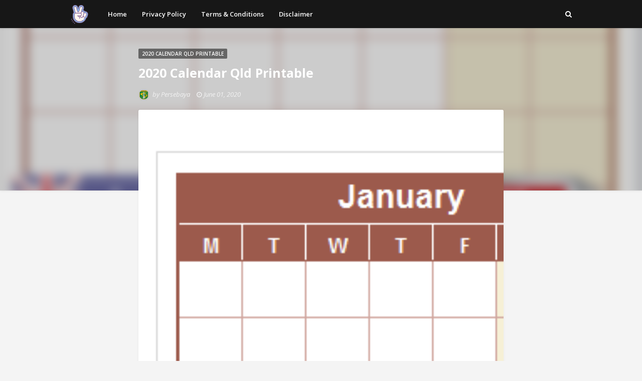

--- FILE ---
content_type: text/html; charset=utf-8
request_url: https://www.google.com/recaptcha/api2/aframe
body_size: 267
content:
<!DOCTYPE HTML><html><head><meta http-equiv="content-type" content="text/html; charset=UTF-8"></head><body><script nonce="PUSqqfPiWI3iKP26cFsbbA">/** Anti-fraud and anti-abuse applications only. See google.com/recaptcha */ try{var clients={'sodar':'https://pagead2.googlesyndication.com/pagead/sodar?'};window.addEventListener("message",function(a){try{if(a.source===window.parent){var b=JSON.parse(a.data);var c=clients[b['id']];if(c){var d=document.createElement('img');d.src=c+b['params']+'&rc='+(localStorage.getItem("rc::a")?sessionStorage.getItem("rc::b"):"");window.document.body.appendChild(d);sessionStorage.setItem("rc::e",parseInt(sessionStorage.getItem("rc::e")||0)+1);localStorage.setItem("rc::h",'1769961459574');}}}catch(b){}});window.parent.postMessage("_grecaptcha_ready", "*");}catch(b){}</script></body></html>

--- FILE ---
content_type: text/javascript; charset=UTF-8
request_url: http://www.2020viral.com/feeds/posts/default/-/2020%20calendar%20qld%20printable?alt=json-in-script&max-results=3&callback=jQuery1124048812352461343234_1769961450502&_=1769961450503
body_size: 140791
content:
// API callback
jQuery1124048812352461343234_1769961450502({"version":"1.0","encoding":"UTF-8","feed":{"xmlns":"http://www.w3.org/2005/Atom","xmlns$openSearch":"http://a9.com/-/spec/opensearchrss/1.0/","xmlns$blogger":"http://schemas.google.com/blogger/2008","xmlns$georss":"http://www.georss.org/georss","xmlns$gd":"http://schemas.google.com/g/2005","xmlns$thr":"http://purl.org/syndication/thread/1.0","id":{"$t":"tag:blogger.com,1999:blog-7710955539030888121"},"updated":{"$t":"2024-11-08T07:05:54.674-08:00"},"category":[{"term":"spring summer 2020 color trends pantone"},{"term":"downloadable template excel free printable 2020 calendar with holidays"},{"term":"spring summer 2020 color trends wgsn"},{"term":"template excel free printable downloadable 2020 calendar"},{"term":"editable yearly calendar 2020 calendar template word"},{"term":"fall winter 2020 fashion color trends"},{"term":"free printable february 2020 calendar template"},{"term":"spring summer 2020 color trends"},{"term":"2020 yearly calendar template excel"},{"term":"downloadable template excel 2020 calendar printable pdf"},{"term":"fall 2019 winter 2020 fashion trends"},{"term":"kalender 2020 indonesia lengkap dengan hari libur nasional pdf"},{"term":"spring summer 2020 fashion color trends"},{"term":"template free printable calendar 2020 uk"},{"term":"2020 moodboard spring summer 2020 color trends pantone"},{"term":"downloadable free printable 2020 monthly calendar with holidays"},{"term":"downloadable template excel monthly printable calendar 2020"},{"term":"fall winter 2020 fashion trends"},{"term":"free printable january 2020 calendar template"},{"term":"january 2020 movie releases hindi"},{"term":"january 2020 movie releases telugu"},{"term":"jay chou concert 2020 malaysia ticket"},{"term":"kalender 2020 indonesia lengkap dengan hari libur nasional"},{"term":"kalender 2020 indonesia lengkap dengan hari libur nasional excel"},{"term":"kalender 2020 indonesia lengkap dengan hari libur nasional hd"},{"term":"kalender 2020 indonesia lengkap dengan hari libur nasional png"},{"term":"printable editable 2020 calendar template word"},{"term":"spring 2020 men's fashion color trends 2020"},{"term":"2020 college football playoff national championship bracket"},{"term":"2020 college football playoff national championship logo"},{"term":"2020 monthly calendar template excel"},{"term":"2020 ss fashion color trends"},{"term":"calendar 2020 malaysia kuda cuti sekolah"},{"term":"color palette spring summer 2020 color trends"},{"term":"country concert 2020 fort loramie ohio"},{"term":"customizable 2020 yearly calendar template word"},{"term":"downloadable excel free 2020 calendar template"},{"term":"free 2020 monthly calendar template word"},{"term":"free monthly calendar template 2020"},{"term":"free printable template excel 2020 calendar"},{"term":"hari libur nasional kalender 2020 indonesia"},{"term":"hari libur nasional kalender 2020 lengkap dengan tanggal merah"},{"term":"january 2020 movie releases bollywood"},{"term":"jay chou concert 2020 malaysia ticket price"},{"term":"kalender 2020 lengkap dengan hari libur nasional"},{"term":"ncaa college football national championship 2020"},{"term":"printable yearly calendar 2020 calendar template word"},{"term":"2020 calendar australia with school holidays nsw"},{"term":"2020 calendar events and holidays"},{"term":"2020 calendar template word free download"},{"term":"2020 monthly calendar template word editable"},{"term":"2020 moodboard spring summer 2020 color trends"},{"term":"alabama crimson tide 2020 football schedule"},{"term":"autumn winter 2020 fashion trends"},{"term":"bts concert in malaysia 2020 ticket price"},{"term":"college football national championship 2020 bracket"},{"term":"color combinations spring summer 2020 color trends pantone"},{"term":"customizable 2020 monthly calendar template word"},{"term":"downloadable 2020 calendar template excel"},{"term":"downloadable editable 2020 calendar template word"},{"term":"downloadable monthly calendar 2020 calendar template excel"},{"term":"downloadable template excel printable calendar 2020"},{"term":"editable pdf 2020 calendar template word"},{"term":"excel sheet 2020 calendar template excel"},{"term":"excel vorlage kalender 2020 zum ausdrucken kostenlos word"},{"term":"fall 2019 winter 2020 hair color trends"},{"term":"fall winter 2020 fashion trends shoes"},{"term":"fall winter 2020 hair color trends"},{"term":"fall winter 2020 men's fashion trends"},{"term":"free editable 2020 calendar template"},{"term":"hari libur nasional kalender 2020 indonesia pdf"},{"term":"january 2020 movie releases"},{"term":"jay chou concert 2020 malaysia price"},{"term":"july and august 2020 calendar printable"},{"term":"kalender 2020 indonesia beserta hari libur nasional"},{"term":"kalender 2020 indonesia lengkap dengan hari libur nasional cdr"},{"term":"kalender 2020 resmi pemerintah indonesia"},{"term":"kalnirnay marathi calendar 2020 march month"},{"term":"kannada calendar 2020 pdf free download"},{"term":"mathrubhumi malayalam calendar 2020 pdf free download"},{"term":"new hindi movie releases 2020"},{"term":"new upcoming movie trailers 2020"},{"term":"new year 2020 events in chennai"},{"term":"new year 2020 events in hyderabad"},{"term":"pdf template free printable printable printable 2020 printable calendar cute"},{"term":"printable pdf 2020 monthly calendar template word"},{"term":"qld school holidays 2020 calendar pdf"},{"term":"queensland state qld school holidays 2020 calendar pdf"},{"term":"spring 2020 color trends pantone"},{"term":"spring 2020 fashion color trends"},{"term":"tamil monthly calendar 2020 pdf free download"},{"term":"university of alabama 2020 football schedule"},{"term":"upcoming mobile phones in india 2020"},{"term":"winter 2020 men's fashion trends"},{"term":"women's fall winter 2020 fashion trends"},{"term":"xiaomi upcoming phones 2020"},{"term":"2020 australian calendar template excel"},{"term":"2020 calendar australia with qld school holidays"},{"term":"2020 calendar australia with school holidays qld"},{"term":"2020 calendar psd file free download"},{"term":"2020 calendar special events"},{"term":"2020 calendar with indian holidays list"},{"term":"2020 college football national championship logo"},{"term":"2020 college football playoff national championship"},{"term":"2020 hari raya calendar 2020 cuti sekolah"},{"term":"2020 hari raya calendar 2020 malaysia holiday"},{"term":"2020 malayalam calendar january and february"},{"term":"2020 monthly calendar template word"},{"term":"2020 new car honda city 2020 malaysia"},{"term":"2020 photo calendar template powerpoint"},{"term":"2020 yearly calendar template word"},{"term":"alabama football team schedule 2020"},{"term":"alabama state football schedule 2020"},{"term":"annual leave calendar 2020 excel template"},{"term":"april 2020 calendar events"},{"term":"beach buggy racing 2 mod apk"},{"term":"best new luxury cars 2020"},{"term":"blank calendar template february 2020"},{"term":"bts concert 2020 schedule philippines"},{"term":"calendar 2020 indonesia public holiday"},{"term":"calendar 2020 malaysia school holiday kuda"},{"term":"chinese new year 2020 rat images"},{"term":"cuti sekolah kalendar 2020 malaysia school holiday"},{"term":"december 2019 january 2020 calendar printable"},{"term":"download calendar 2020 excel indonesia"},{"term":"download kalender 2020 excel indonesia lengkap dengan hari libur nasional"},{"term":"downloadable cuti sekolah calendar 2020 malaysia school holiday"},{"term":"editable 2020 calendar template word"},{"term":"european parliament calendar 2020 pdf"},{"term":"excel vorlage kalender 2020 zum ausdrucken kostenlos"},{"term":"fall 2020 fashion color trends"},{"term":"fall 2020 winter 2021 fashion trends"},{"term":"fall winter new hair color trends 2020"},{"term":"fall winter streetwear 2020 fashion trends"},{"term":"free 2020 calendar template word"},{"term":"free printable 2020 calendar victoria australia"},{"term":"free printable 2020 monthly calendar with holidays"},{"term":"free printable april 2020 calendar template"},{"term":"free printable downloadable excel 2020 calendar"},{"term":"free printable template excel 2020 yearly calendar"},{"term":"free printable template excel monthly calendar calendar 2020"},{"term":"graphic design logo trends 2020"},{"term":"hindu calendar 2020 kalnirnay 2020 march marathi"},{"term":"home interior color trends 2020"},{"term":"home interior design trends 2020"},{"term":"jay chou concert 2020 malaysia seating plan"},{"term":"kalender 2020 beserta hari libur nasional"},{"term":"kalender 2020 lengkap jawa bulan februari"},{"term":"kalnirnay february 2020 marathi calendar pdf"},{"term":"kalnirnay march 2020 marathi calendar pdf"},{"term":"large print february 2020 calendar template"},{"term":"mahalaxmi calendar 2020 pdf free download"},{"term":"mahalaxmi kalnirnay march 2020 marathi calendar pdf"},{"term":"malayalam calendar 2020 pdf free download"},{"term":"malaysia 2020 calendar cuti sekolah 2020 kpm"},{"term":"may june july august 2020 calendar"},{"term":"monthly calendar january to december 2020 calendar printable"},{"term":"monthly calendar template january 2020"},{"term":"ncaa football 2020 video game release date"},{"term":"new harry potter movie 2020 trailer"},{"term":"new home decor trends 2020"},{"term":"nokia upcoming phones 2020"},{"term":"photoshop cc 2020 new features"},{"term":"printable monthly calendar january 2020"},{"term":"printable pdf 2020 calendar template word"},{"term":"singapore calendar 2020 with school holidays printable"},{"term":"spring summer 2020 fashion trends vogue"},{"term":"template excel calendar 2020 malaysia pdf"},{"term":"template excel editable calendar 2020"},{"term":"template excel free printable 2020 monthly calendar with holidays"},{"term":"thakur prasad calendar 2020 pdf free download"},{"term":"vienna new year concert 2020"},{"term":"winter 2020 fashion color trends"},{"term":"women's spring summer 2020 fashion trends"},{"term":"word document 2020 calendar template word"},{"term":"12 month march kalnirnay 2020 marathi calendar pdf"},{"term":"2020 australian calendar template word"},{"term":"2020 blank yearly calendar template"},{"term":"2020 buick luxury cars"},{"term":"2020 calendar australia with school holidays victoria"},{"term":"2020 calendar canada printable pdf"},{"term":"2020 calendar festival india 2020 holiday list"},{"term":"2020 calendar philippines with holidays printable pdf"},{"term":"2020 calendar printable word document"},{"term":"2020 calendar with indian holidays pdf"},{"term":"2020 chinese new year t shirt design"},{"term":"2020 excel calendar - download free printable excel templates"},{"term":"2020 monthly calendar template word australia"},{"term":"2020 new year photo editing background"},{"term":"2020 planner calendar 2020 malaysia cuti sekolah"},{"term":"2020 planner cuti sekolah calendar 2020 kuda"},{"term":"2020 powerpoint calendar template download"},{"term":"2020 quarterly calendar template excel"},{"term":"2020 singapore calendar excel download"},{"term":"2020 year view calendar excel"},{"term":"2020 yearly calendar excel download"},{"term":"adobe photoshop cc 2020 release date"},{"term":"alabama football schedule 2020 printable"},{"term":"beach buggy blitz mod apk"},{"term":"beach buggy racing 2 game download"},{"term":"billie eilish concert paris 2020"},{"term":"british wildlife photography awards 2020 calendar"},{"term":"bts tour dates 2020 usa"},{"term":"calendar 2020 hari raya puasa"},{"term":"calendar 2020 indonesia libur"},{"term":"calendar 2020 indonesia pdf"},{"term":"calendar 2020 indonesia template"},{"term":"calendar 2020 malaysia hari raya"},{"term":"calendar 2020 malaysia public holiday pdf"},{"term":"calendar 2020 romanesc cu zile libere"},{"term":"chinese new year 2020 malaysia school holiday"},{"term":"chinese new year 2020 year of the rat design"},{"term":"chinese new year 2020 year of the rat images"},{"term":"colour trends 2020 graphic design"},{"term":"daily inspirational quotes calendar 2020"},{"term":"download beach buggy racing 2 mod apk"},{"term":"downloadable customizable editable 2020 calendar template word"},{"term":"excel vorlage kalender 2020 zum bearbeiten und ausdrucken"},{"term":"fall 2019 casual fashion winter 2020 fashion trends"},{"term":"fall winter 2020 fashion trends casual"},{"term":"fall winter 2020 hair color trends for short hair"},{"term":"february 2020 calendar events"},{"term":"february 2020 calendar vertex42"},{"term":"fnaf movie 2020 official trailer"},{"term":"free download kalender 2020 indonesia pdf"},{"term":"free download template kalender 2020 cdr"},{"term":"free excel 2020 yearly calendar template"},{"term":"free monthly calendar template january 2020"},{"term":"free printable 2020 calendar australia public holidays"},{"term":"free printable 2020 calendar with holidays excel"},{"term":"free printable 2020 school calendar qld"},{"term":"free printable calendar 2020 indonesia with holidays"},{"term":"free printable monthly calendar 2020 canada"},{"term":"free printable qld school holidays 2020 calendar"},{"term":"future kitchen design trends 2020"},{"term":"gartner 10 technology trends 2020"},{"term":"happy new year 2020 photo download"},{"term":"happy new year 2020 photo editing"},{"term":"happy new year 2020 photo frame"},{"term":"happy new year 2020 wallpaper download"},{"term":"hari libur nasional kalender 2020 pdf"},{"term":"harry potter 2020 movie trailer"},{"term":"hindu calendar 2020 kalnirnay 2020 february marathi pdf"},{"term":"hindu calendar 2020 kalnirnay 2020 pdf download"},{"term":"home decor color trends 2020"},{"term":"interior design trends 2020 uk"},{"term":"iowa hawkeyes 2020 football schedule"},{"term":"january 2020 calendar events"},{"term":"japan olympics 2020 football jersey"},{"term":"june july august 2020 calendar printable"},{"term":"kalendar kuda 2020 malaysia pdf"},{"term":"kalender 2020 excel kostenlos zum bearbeiten"},{"term":"kalender 2020 masehi dan hijriyah pdf"},{"term":"kalender 2020 png hd indonesia"},{"term":"kalender 2020 rlp mit ferien und feiertagen zum ausdrucken"},{"term":"kalender 2020 urlaubsplaner 2020 excel vorlage kostenlos"},{"term":"kalender 2020 yang ada tanggal merahnya"},{"term":"kalender jawa bulan maret 2020"},{"term":"kalender jawa tahun 2020 bulan maret"},{"term":"kalender tahun 2020 bulan maret lengkap"},{"term":"kalnirnay 2020 marathi calendar pdf free download"},{"term":"kalnirnay gujarati calendar 2020 pdf download"},{"term":"karnataka 2020 calendar kannada holidays"},{"term":"kitchen backsplash tile trends 2020"},{"term":"latest home decor trends 2020"},{"term":"lsu football schedule 2020 printable"},{"term":"mahalaxmi april 2020 calendar marathi kalnirnay"},{"term":"mahalaxmi february 2020 calendar kalnirnay marathi"},{"term":"malayala manorama calendar 2020 pdf free download"},{"term":"march 2020 calendar events"},{"term":"march 2020 calendar kalnirnay hindi"},{"term":"march april may june 2020 calendar"},{"term":"marvel movie release dates 2020"},{"term":"may 2020 calendar events"},{"term":"mercedes benz future cars 2020"},{"term":"modern kitchen design trends 2020"},{"term":"motor trend car of the year 2020 logo"},{"term":"ncaa college football playoffs 2020"},{"term":"ncaa football championship game 2020"},{"term":"ncaa football video game 2020 xbox"},{"term":"new avengers movie 2020"},{"term":"new car models 2020 philippines"},{"term":"new car releases 2020 philippines"},{"term":"new cell phones coming out 2020"},{"term":"new honda motorcycle 2020 philippines"},{"term":"new hybrid cars 2020 uk"},{"term":"new razr phone 2020 price"},{"term":"new spongebob movie 2020 trailer"},{"term":"new yamaha motorcycle 2020 philippines"},{"term":"new year 2020 events in bangalore"},{"term":"new year 2020 photo download"},{"term":"nsw school holidays 2020 calendar pdf"},{"term":"oppo a5 2020 phone price"},{"term":"photoshop cc 2020 logo png"},{"term":"printable blank 2020 calendar template word"},{"term":"printable calendar 2020 malaysia pdf"},{"term":"printable calendar 2020 victoria australia"},{"term":"printable january 2020 free monthly calendar template 2020"},{"term":"printable pdf january and february 2020 calendar"},{"term":"razr flip phone 2020 price"},{"term":"realme upcoming phones 2020"},{"term":"silhouette spring summer 2020 fashion trends"},{"term":"singapore calendar 2020 with public holidays excel"},{"term":"singapore calendar 2020 with public holidays printable"},{"term":"sonic the hedgehog movie 2020 trailer 2"},{"term":"spring 2020 hair color trends"},{"term":"spring 2020 wedding color trends"},{"term":"spring summer 2020 fashion trends mens"},{"term":"spring summer 2020 men's fashion menswear trends 2020"},{"term":"spring summer 2020 pattern trends"},{"term":"spring summer 2020 print trends"},{"term":"street fashion winter 2020 fashion trends"},{"term":"summer 2020 hair color trends"},{"term":"tahun 2020 kalender 2020 malaysia cuti sekolah"},{"term":"taschen trends sommer 2020"},{"term":"template excel 2020 calendar australia printable"},{"term":"template excel 2020 calendar australia public holidays"},{"term":"template excel free printable calendar 2020 canada"},{"term":"ui ux design trends 2020"},{"term":"upcoming mi phones in india 2020"},{"term":"upcoming mobile phones 2020"},{"term":"upcoming redmi phones in india 2020"},{"term":"wallpaper download happy new year 2020 photo download"},{"term":"website design trends 2020"},{"term":"wedding cake trends 2020"},{"term":"womens winter 2020 fashion trends"},{"term":"xiaomi upcoming phones 2020 in india"},{"term":"zambian school calendar 2020"},{"term":"12 month 2020 calendar canada printable with holidays"},{"term":"12 month 2020 monthly calendar template word"},{"term":"2020 august malayalam calendar 2020 february"},{"term":"2020 august malayalam calendar 2020 march"},{"term":"2020 biweekly payroll calendar template excel"},{"term":"2020 cadillac escalade photos"},{"term":"2020 calendar australia with nsw public holidays"},{"term":"2020 calendar canada printable with holidays"},{"term":"2020 calendar excel free download"},{"term":"2020 calendar excel with singapore holidays"},{"term":"2020 calendar holidays india festival in hindi"},{"term":"2020 calendar holidays india festival list"},{"term":"2020 calendar philippines with holidays printable"},{"term":"2020 calendar psd free download"},{"term":"2020 calendar template excel uk"},{"term":"2020 calendar template free download"},{"term":"2020 calendar template google sheets"},{"term":"2020 calendar template psd free download"},{"term":"2020 calendar template with holidays philippines"},{"term":"2020 calendar template with photo space"},{"term":"2020 calendar urdu and english march"},{"term":"2020 calendar victorian public holidays"},{"term":"2020 calendar with nsw school holidays and public holidays"},{"term":"2020 calendar with us holidays printable pdf"},{"term":"2020 calendar with week numbers and holidays"},{"term":"2020 calendar with week numbers printable pdf"},{"term":"2020 calendar with week numbers starting monday"},{"term":"2020 cell phones of the future"},{"term":"2020 concept cars and trucks"},{"term":"2020 corvette motor trend car of the year"},{"term":"2020 events calendar template"},{"term":"2020 fantasy football rankings"},{"term":"2020 fashion trend forecast men"},{"term":"2020 green car awards"},{"term":"2020 january calendar 2020 malayalam manorama"},{"term":"2020 january mathrubhumi malayalam calendar 2020 pdf"},{"term":"2020 lengkap kalender 2020 indonesia pdf"},{"term":"2020 luxury cars interior"},{"term":"2020 monthly calendar template pdf"},{"term":"2020 monthly calendar template word uk"},{"term":"2020 mood board spring summer 2020 fashion trends"},{"term":"2020 moodboard spring summer 2020 fashion color trends"},{"term":"2020 movie trailers official"},{"term":"2020 olympic football qualifiers"},{"term":"2020 paint color trends sherwin williams"},{"term":"2020 planner calendar 2020 kuda malaysia"},{"term":"2020 planner calendar 2020 malaysia pdf"},{"term":"2020 planner calendar 2020 malaysia school holiday"},{"term":"2020 png happy new year 2020 photo download"},{"term":"2020 quarterly calendar template word"},{"term":"2020 subaru outback interior photos"},{"term":"2020 toyota highlander interior photos"},{"term":"2020 vision stock photo"},{"term":"2020 year calendar printable pdf"},{"term":"2020-calendar-landscape-year-at-a-glance-in-color"},{"term":"365 daily quotes calendar 2020"},{"term":"5x7 printable 2020 calendar hd images"},{"term":"adobe indesign calendar template 2020"},{"term":"adobe photoshop 2020 icon"},{"term":"adobe photoshop 2020 icon png"},{"term":"ariana grande concert philippines 2020"},{"term":"audi new sports cars 2020"},{"term":"aw 2020 fashion trends"},{"term":"best luxury electric cars 2020"},{"term":"best upcoming phones 2020"},{"term":"birthday cake trends 2020"},{"term":"blank april 2020 calendar printable"},{"term":"blank february 2020 calendar printable"},{"term":"bmw future cars 2020"},{"term":"bollywood movie calendar 2020"},{"term":"bridal jewellery trends 2020"},{"term":"brillen trends 2020 männer"},{"term":"british wildlife photography awards 2020"},{"term":"brunei darussalam calendar 2020 brunei school holiday"},{"term":"bts concert 2020 france date"},{"term":"bts concert dates 2020"},{"term":"bts concert malaysia 2020"},{"term":"bulan suro 2020 kalender jawa"},{"term":"cake decorating trends 2020"},{"term":"calendar 2020 brunei school holiday"},{"term":"calendar 2020 cu zile libere legale"},{"term":"calendar 2020 cu zile libere romania"},{"term":"calendar 2020 cu zile lucratoare"},{"term":"calendar 2020 cuti raya cina"},{"term":"calendar 2020 kalnirnay in marathi pdf"},{"term":"calendar 2020 malaysia school holidays printable"},{"term":"calendar 2020 printable with nsw school holidays"},{"term":"calendar 2020 singapore public holiday mom"},{"term":"calendar 2020 singapore school holiday"},{"term":"calendar 2020 vector free download"},{"term":"calendar for year 2020 (united kingdom) printable"},{"term":"calendar of environmental events 2020"},{"term":"calendar templates by vertex42 2020"},{"term":"casual winter 2020 fashion trends"},{"term":"chinese english lunar calendar 2020 chinese new year"},{"term":"chinese new year 2020 animal images"},{"term":"chinese new year 2020 calendar malaysia"},{"term":"chinese new year 2020 calendar singapore"},{"term":"chinese new year 2020 events"},{"term":"chinese new year 2020 january 2020 calendar"},{"term":"chinese new year 2020 lunar calendar"},{"term":"chinese new year 2020 movie"},{"term":"chinese new year 2020 rat meaning"},{"term":"chinese new year 2020 year of the rat decorations"},{"term":"chinese new year parade nyc 2020"},{"term":"christmas tree color trends 2020"},{"term":"college football national championship 2020"},{"term":"college football playoffs 2020 bracket"},{"term":"college football playoffs 2020 predictions"},{"term":"color trends 2020 home decor"},{"term":"color trends 2020 interior design"},{"term":"company car tax rates 2020\/21 hmrc"},{"term":"contoh desain kalender unik 2020"},{"term":"country concert 2020 lineup"},{"term":"country concert fort loramie 2020"},{"term":"country music concerts 2020"},{"term":"customizable 2020 calendar template excel"},{"term":"cute february 2020 calendar template"},{"term":"december 2019 january 2020 calendar excel"},{"term":"december 2020 calendar desktop wallpaper"},{"term":"deko trends hochzeit 2020"},{"term":"digital marketing trends 2020"},{"term":"digital marketing trends 2020 infographic"},{"term":"disney 2020 movie releases"},{"term":"disney movie release dates 2020"},{"term":"disney pixar cars diecast 2020"},{"term":"diy photo calendar template 2020"},{"term":"download kalender 2020 cdr gratis"},{"term":"download kalender 2020 indonesia lengkap dengan hari libur nasional"},{"term":"download kalender 2020 indonesia pdf"},{"term":"download kalender 2020 pdf gratis"},{"term":"downloadable 2020 calendar australia printable"},{"term":"downloadable 2020 calendar hong kong public holidays"},{"term":"downloadable 2020 monthly calendar template word"},{"term":"downloadable calendar 2020 malaysia cuti sekolah"},{"term":"downloadable customizable 2020 calendar template word"},{"term":"downloadable free cute printable calendar 2020"},{"term":"downloadable free monthly calendar template 2020"},{"term":"downloadable holidays 2020 calendar template excel"},{"term":"downloadable kalnirnay 2020 marathi calendar pdf"},{"term":"downloadable template free printable 2020 monthly calendar with holidays"},{"term":"downloadable word excel 2020 calendar template excel"},{"term":"dubai new year fireworks 2020"},{"term":"easter april 2020 calendar with holidays"},{"term":"ed sheeran concert france 2020"},{"term":"editable planner 2020 calendar template word"},{"term":"education qld calendar 2020 pdf"},{"term":"efootball pes 2020 logo"},{"term":"england football fixtures euro 2020"},{"term":"england football shirt euro 2020"},{"term":"excel spreadsheet 2020 calendar excel download"},{"term":"excel vorlage kalender 2020 zum ausdrucken"},{"term":"exterior paint color trends 2020"},{"term":"fall winter 2020 fashion trends women's"},{"term":"fall winter nail trends 2020 nail colors"},{"term":"fashion trend forecast spring summer 2020"},{"term":"february march april may 2020 calendar"},{"term":"football world cup 2020 logo"},{"term":"free 2020 yearly calendar template word"},{"term":"free indesign calendar template 2020"},{"term":"free printable 2020 calendar nsw public holidays"},{"term":"free printable 2020 calendar queensland"},{"term":"free printable 2020 calendar uk excel"},{"term":"free printable calendar 2020 malaysia holiday"},{"term":"free printable calendar 2020 malaysia public holiday"},{"term":"free printable cute january 2020 calendar"},{"term":"free printable july 2020 calendar template"},{"term":"free printable monthly calendar 2020 uk"},{"term":"free printable monthly calendar january 2020"},{"term":"free printable printable coloring january 2020 calendar cute"},{"term":"free printable printable pdf january 2020 calendar"},{"term":"free printable template excel blank calendar 2020"},{"term":"free printable year view calendar 2020"},{"term":"free printable yearly calendar templates 2020"},{"term":"free word 2020 calendar templates"},{"term":"future flying cars 2020"},{"term":"future technology trends 2020"},{"term":"gartner top 10 technology trends 2020"},{"term":"georgia bulldogs 2020 football schedule"},{"term":"gerber baby photo contest 2020"},{"term":"gif happy new year 2020 photo download"},{"term":"google docs calendar template 2020"},{"term":"graphic design trends 2020 predictions"},{"term":"green card başvuru tarihleri 2020"},{"term":"gundam live action movie 2020"},{"term":"hair color trends 2020 fashion"},{"term":"happy new year 2020 images hd download"},{"term":"happy new year 2020 ki shayari"},{"term":"happy new year 2020 ki shayari photo"},{"term":"happy new year 2020 photo funny"},{"term":"happy new year 2020 rangoli designs"},{"term":"happy new year 2020 shayari photo"},{"term":"happy new year 2020 video download"},{"term":"harley davidson 2020 electric motorcycle"},{"term":"harry potter cursed child movie 2020"},{"term":"hindu calendar 2020 kalnirnay 2020 marathi pdf download free"},{"term":"home textile trends 2020"},{"term":"honda car new model 2020"},{"term":"honda city car 2020 model"},{"term":"honda city car new model 2020"},{"term":"honda motorcycles new models 2020"},{"term":"interior decor trends 2020"},{"term":"interior design kitchen trends 2020"},{"term":"interior paint color trends 2020"},{"term":"iowa state football schedule 2020"},{"term":"ipl 2020 photo download"},{"term":"islamic calendar 2020 india pdf"},{"term":"jan 2020 tamil calendar 2020 february"},{"term":"jan feb march april 2020 calendar"},{"term":"january 2020 calendar australia printable"},{"term":"january 2020 calendar malaysia public holiday"},{"term":"january 2020 calendar template word"},{"term":"january 2020 chinese new year 2020 malaysia"},{"term":"january 2020 malayala manorama calendar 2020 february"},{"term":"january 2020 qld school holidays 2020 calendar pdf"},{"term":"january and february 2020 printable calendar"},{"term":"january photo a day challenge 2020"},{"term":"japan olympics 2020 football"},{"term":"jeans trends 2020 herren"},{"term":"july august september october 2020 calendar"},{"term":"june july 2020 calendar printable"},{"term":"june july august september 2020 calendar"},{"term":"kalender 2020 bayern excel kostenlos"},{"term":"kalender 2020 excel gratis download"},{"term":"kalender 2020 excel mit ferien nrw"},{"term":"kalender 2020 februar märz april"},{"term":"kalender 2020 ferien hessen excel"},{"term":"kalender 2020 ferien rlp excel"},{"term":"kalender 2020 hari raya idul adha"},{"term":"kalender 2020 hessen excel kostenlos"},{"term":"kalender 2020 indonesia pdf"},{"term":"kalender 2020 lengkap dengan hari libur"},{"term":"kalender 2020 lengkap dengan tanggal merah png"},{"term":"kalender 2020 masehi dan hijriyah"},{"term":"kalender 2020 med uger til print"},{"term":"kalender 2020 med uker"},{"term":"kalender 2020 nrw excel kostenlos"},{"term":"kalender 2020 pdf free download"},{"term":"kalender 2020 sachsen anhalt ferien excel"},{"term":"kalender 2020 yang ada tanggal jawanya"},{"term":"kalender 2020 zum ausdrucken kostenlos excel"},{"term":"kalender bali 2020 bulan maret"},{"term":"kalender bulan maret 2020 lengkap"},{"term":"kalender bulan ramadhan tahun 2020"},{"term":"kalender hijriyah bulan ramadhan 2020"},{"term":"kalender jawa juni 2020 lengkap"},{"term":"kalender jawa mei 2020 lengkap"},{"term":"kalender libur 2020 travelmore.co.id"},{"term":"kalender libur 2020 traveloka"},{"term":"kalender tahun 2020 hari raya idul fitri"},{"term":"kalnirnay 2020 hindu calendar pdf"},{"term":"kalnirnay 2020 marathi calendar pdf download"},{"term":"kerala government calendar 2020 pdf"},{"term":"kerala government calendar 2020 pdf download"},{"term":"kia new cars 2020 in india"},{"term":"kia upcoming cars 2020 india"},{"term":"kia upcoming cars in india 2020"},{"term":"kitchen cabinet color trends 2020"},{"term":"korean calendar 2020 holidays"},{"term":"korean firefighter calendar 2020"},{"term":"korean lunar calendar 2020"},{"term":"lamborghini future cars 2020"},{"term":"large print 2020 monthly calendar printable"},{"term":"large print january 2020 calendar template"},{"term":"large print template excel free printable 2020 calendar with holidays"},{"term":"lauv jakarta concert 2020"},{"term":"living room decor trends 2020"},{"term":"living room home decor color trends 2020"},{"term":"lunar new year 2020 vietnam"},{"term":"luxury 2020 lexus cars"},{"term":"mahabharata movie 2020 cast"},{"term":"mahalaxmi calendar 2020 kalnirnay in marathi"},{"term":"march 2020 calendar kalnirnay marathi"},{"term":"march 2020 printable calendar cute"},{"term":"maruti suzuki new car launch 2020 in india"},{"term":"maruti suzuki new cars 2020"},{"term":"master bedroom interior design trends 2020"},{"term":"mathrubhumi malayala manorama calendar 2020 january"},{"term":"mathrubhumi malayalam calendar 2020 february"},{"term":"mens fashion trends 2020 men style"},{"term":"microsoft powerpoint 2020 calendar template"},{"term":"microsoft word 2020 calendar template"},{"term":"microsoft word yearly calendar template 2020"},{"term":"monthly 2020 calendar printable pdf"},{"term":"monthly free printable downloadable 2020 calendar"},{"term":"motorola razr 2020 flip phone"},{"term":"mp govt holidays 2020 calendar pdf"},{"term":"muslim school calendar 2020 sri lanka"},{"term":"mustang 2020 concept cars"},{"term":"ncaa 2020 football game ps4"},{"term":"ncaa 2020 football game release date"},{"term":"ncaa college football video game 2020"},{"term":"ncaa football 2020 video game cover"},{"term":"ncaa football game 2020 xbox one"},{"term":"ncaa football playoffs 2020 bracket"},{"term":"ncaa football playoffs 2020 schedule"},{"term":"new bmw motorcycle models 2020"},{"term":"new cake trends 2020"},{"term":"new car releases 2020 australia"},{"term":"new car releases 2020 uk"},{"term":"new disney pixar movies 2020"},{"term":"new electric cars 2020 uk"},{"term":"new harry potter movie 2020"},{"term":"new honda cars 2020 india"},{"term":"new phones coming out 2020"},{"term":"new tamil movie poster 2020"},{"term":"new vw cars 2020"},{"term":"new vw electric cars 2020"},{"term":"new year 2020 events"},{"term":"new year 2020 gift ideas"},{"term":"new year 2020 t shirt design"},{"term":"new year eve hotel jakarta 2020"},{"term":"new year party in chennai 2020"},{"term":"new year photo booth props 2020"},{"term":"new years eve 2020 events near me"},{"term":"nokia feature phones 2020"},{"term":"notre dame football schedule 2020 ireland"},{"term":"notre dame football schedule 2020 printable"},{"term":"nsw public school holidays 2020 calendar"},{"term":"number design trends 2020 logo design"},{"term":"odia calendar 2020 pdf free download"},{"term":"odisha government calendar 2020 pdf"},{"term":"odisha govt calendar 2020 pdf download"},{"term":"official trailer new spongebob movie 2020"},{"term":"olympic games tokyo 2020 football"},{"term":"one page 2020 yearly calendar printable"},{"term":"oneplus upcoming phone 2020"},{"term":"oppo new phone a5 2020 price"},{"term":"pdf template free printable printable printable 2020 calendar monthly"},{"term":"pdf template free printable printable printable calendar 2020 png"},{"term":"pdf template free printable printable printable free calendar 2020"},{"term":"phones coming out in 2020"},{"term":"photos advance happy new year 2020 images"},{"term":"photos happy new year 2020 images hd"},{"term":"photoshop 2020 new features"},{"term":"photoshop 2020 object selection tool"},{"term":"photoshop 2020 object selection tool missing"},{"term":"photoshop cc 2020 icon"},{"term":"photoshop cc 2020 icon png"},{"term":"planner excel calendar 2020 malaysia"},{"term":"png calendar 2020 vector free download"},{"term":"popular cake trends 2020"},{"term":"print and pattern trends 2020"},{"term":"printable blank calendar template january 2020"},{"term":"printable calendar 2020 malaysia excel"},{"term":"printable calendar march and april 2020"},{"term":"printable free cute printable kalender 2020"},{"term":"printable monthly calendar april 2020"},{"term":"printable monthly calendar may 2020"},{"term":"printable pdf blank january 2020 calendar printable"},{"term":"printable pdf february 2020 calendar template"},{"term":"printable year planner 2020 calendar uae"},{"term":"qld school holidays 2020 calendar printable"},{"term":"rat zodiac chinese new year 2020"},{"term":"resort 2020 fashion trends"},{"term":"rugrats live action movie 2020"},{"term":"runway 2020 fashion trends"},{"term":"s\/s 2020 fashion color trends"},{"term":"samsung upcoming phones 2020"},{"term":"sarbatori legale calendar 2020 zile libere"},{"term":"saudi arabia calendar 2020 arabic and english"},{"term":"saudi aramco calendar 2020 pdf"},{"term":"scooby doo movie 2020 cast"},{"term":"shabadimath kannada calendar 2020 pdf download"},{"term":"singapore calendar 2020 with public holidays template"},{"term":"sonic movie 2020 redesign trailer"},{"term":"sonic the hedgehog movie 2020 redesign"},{"term":"spring 2020 color trends"},{"term":"spring 2020 home decor trends"},{"term":"spring summer 2020 fashion trends"},{"term":"spring summer 2020 fashion trends \u0026 colours"},{"term":"spring summer 2020 indian fashion trends 2020"},{"term":"spring summer 2020 makeup trends"},{"term":"spring summer 2020 runway trends"},{"term":"spring summer 2020 trends"},{"term":"spring summer 2020 trends menswear"},{"term":"ss 2020 color trends"},{"term":"ss 2020 pattern trends"},{"term":"stock photo welcome 2020"},{"term":"stock photo welcome 2020 images"},{"term":"subaru outback 2020 carplay"},{"term":"summer 2020 clothing trends"},{"term":"summer wedding dresses 2020 trends"},{"term":"suv 2020 luxury cars"},{"term":"tahun 2020 calendar 2020 malaysia cuti sekolah"},{"term":"tamil daily sheet calendar 2020 january"},{"term":"tamil monthly calendar 2020 july"},{"term":"tanggal merah hari libur nasional kalender 2020"},{"term":"tanggal merah kalender 2020 indonesia lengkap dengan hari libur nasional"},{"term":"template 2020 calendar uk printable a4"},{"term":"template excel 2020 calendar with week numbers printable"},{"term":"template excel 2020 printable yearly calendar"},{"term":"template excel free printable 12 month 2020 calendar"},{"term":"template excel islamic calendar 2020 pdf"},{"term":"template excel south african calendar 2020"},{"term":"template free 2020 cute printable monthly calendar"},{"term":"template kalender 2020 indonesia pdf"},{"term":"tennessee vols 2020 football schedule"},{"term":"top digital marketing trends 2020"},{"term":"top gun 2020 movie poster"},{"term":"top gun maverick movie 2020"},{"term":"toyota century 2020 luxury cars"},{"term":"toyota new car launch 2020"},{"term":"upcoming concert jakarta 2020"},{"term":"upcoming hollywood movies 2020"},{"term":"upcoming hollywood movies poster 2020"},{"term":"upcoming phones in india 2020"},{"term":"upcoming suv cars in india 2020"},{"term":"urlaubsplaner kalender 2020 excel download"},{"term":"vietnamese new year 2020 animal"},{"term":"wallpaper happy new year 2020 images hd download"},{"term":"wohnzimmer deko trends 2020"},{"term":"women's fashion trends ss 2020"},{"term":"womens summer 2020 fashion trends"},{"term":"yamaha motorcycles new models 2020"},{"term":"year to view calendar 2020 printable"},{"term":"year view calendar 2020 uk"},{"term":"year's eve party new year theme 2020"},{"term":"12 month 2020 calendar hong kong public holidays"},{"term":"12 month 2020 calendar template word"},{"term":"12 month 2020 myanmar calendar with holidays"},{"term":"12 month calendar labs 2020"},{"term":"12 month china calendar 2020 baby gender"},{"term":"12 month cuti sekolah calendar malaysia 2020"},{"term":"12 month february 2020 calendar kalnirnay"},{"term":"12 month free cute printable calendar 2020"},{"term":"12 month free printable calendar 2020 uk"},{"term":"12 month jewish calendar 2020"},{"term":"12 month kalnirnay marathi calendar january 2020"},{"term":"12 month march 2020 calendar kalnirnay"},{"term":"12 month march 2020 kalnirnay marathi calendar 2020"},{"term":"12 month myanmar calendar 2020 january"},{"term":"12 month odia calendar 2020 january"},{"term":"12 month pdf 2020 calendar template word"},{"term":"12 month singapore calendar 2020 with public holidays printable"},{"term":"12 month template excel 2020 calendar printable pdf"},{"term":"12 month template excel free printable 2020 calendar with holidays"},{"term":"1st quarter quarterly calendar 2020"},{"term":"2019 college football rankings 2020"},{"term":"2019 july malayalam calendar 2020 august"},{"term":"2019 to 2020 football kits"},{"term":"2020 4runner apple carplay"},{"term":"2020 august malayalam calendar 2020 september"},{"term":"2020 australian calendar template"},{"term":"2020 blank calendar template word"},{"term":"2020 blank monthly calendar template word"},{"term":"2020 calendar australia printable pdf"},{"term":"2020 calendar australia with public holidays printable"},{"term":"2020 calendar australia with school holidays"},{"term":"2020 calendar australia with school holidays printable"},{"term":"2020 calendar australia with school holidays wa"},{"term":"2020 calendar australia with vic school holidays"},{"term":"2020 calendar canada stat holidays"},{"term":"2020 calendar canada with stat holidays"},{"term":"2020 calendar dates uk"},{"term":"2020 calendar dates with holidays"},{"term":"2020 calendar desktop background"},{"term":"2020 calendar excel with malaysia holidays"},{"term":"2020 calendar free printable australia"},{"term":"2020 calendar free printable canada"},{"term":"2020 calendar free printable cute"},{"term":"2020 calendar free printable floral"},{"term":"2020 calendar free printable pdf"},{"term":"2020 calendar free printable with holidays"},{"term":"2020 calendar hd images download"},{"term":"2020 calendar holidays india festival"},{"term":"2020 calendar ireland with bank holidays"},{"term":"2020 calendar january february"},{"term":"2020 calendar january hd"},{"term":"2020 calendar january png"},{"term":"2020 calendar january to april"},{"term":"2020 calendar january to december"},{"term":"2020 calendar labs template"},{"term":"2020 calendar landscape year at a glance"},{"term":"2020 calendar marathi kalnirnay march"},{"term":"2020 calendar november and december"},{"term":"2020 calendar november month"},{"term":"2020 calendar november printable"},{"term":"2020 calendar nsw public holidays"},{"term":"2020 calendar nsw school holidays"},{"term":"2020 calendar pdf free download"},{"term":"2020 calendar png free download"},{"term":"2020 calendar portrait year at a glance"},{"term":"2020 calendar printable cute"},{"term":"2020 calendar printable hd"},{"term":"2020 calendar printable pdf cute"},{"term":"2020 calendar printable pdf indian holidays"},{"term":"2020 calendar printable pinterest"},{"term":"2020 calendar singapore excel template"},{"term":"2020 calendar singapore school holidays"},{"term":"2020 calendar south australia public holidays"},{"term":"2020 calendar south australia with school holidays"},{"term":"2020 calendar stock photo"},{"term":"2020 calendar template excel malaysia"},{"term":"2020 calendar template with holidays south africa"},{"term":"2020 calendar template with us holidays"},{"term":"2020 calendar uk printable a5"},{"term":"2020 calendar urdu and english april"},{"term":"2020 calendar with bank holidays us"},{"term":"2020 calendar with grid lines"},{"term":"2020 calendar with holidays hong kong excel"},{"term":"2020 calendar with holidays india pdf"},{"term":"2020 calendar with indian holidays pdf free download"},{"term":"2020 calendar with islamic dates"},{"term":"2020 calendar with lunar dates"},{"term":"2020 calendar with public holidays canada"},{"term":"2020 calendar with us holidays and observances"},{"term":"2020 calendar with us holidays printable"},{"term":"2020 calendar with week numbers excel"},{"term":"2020 calendar with week numbers printable"},{"term":"2020 calendar word document"},{"term":"2020 calendar year at a glance printable"},{"term":"2020 calendar year monthly planner"},{"term":"2020 calendar year planner printable"},{"term":"2020 calendar year with holidays usa"},{"term":"2020 car launches in india"},{"term":"2020 cars out now"},{"term":"2020 cars philippines"},{"term":"2020 chevrolet silverado photos"},{"term":"2020 chevy blazer interior photos"},{"term":"2020 chinese new year year of the rat"},{"term":"2020 corvette stingray price"},{"term":"2020 country concerts utah"},{"term":"2020 daily calendar cake"},{"term":"2020 diesel cars and trucks"},{"term":"2020 diesel cars canada"},{"term":"2020 diesel cars usa"},{"term":"2020 eyeglasses trends female"},{"term":"2020 eyeglasses trends women's"},{"term":"2020 football kits"},{"term":"2020 ford bronco car and driver"},{"term":"2020 ford bronco spy photos"},{"term":"2020 ford escape interior photos"},{"term":"2020 ford explorer limited interior photos"},{"term":"2020 ford explorer st interior photos"},{"term":"2020 green car of the year"},{"term":"2020 haircut trends female"},{"term":"2020 happy new year videohive.net"},{"term":"2020 hari raya calendar 2020 malaysia school holiday"},{"term":"2020 harley davidson motorcycles release date"},{"term":"2020 high school football recruits"},{"term":"2020 honda adventure motorcycles"},{"term":"2020 honda goldwing motorcycle"},{"term":"2020 honda sports car"},{"term":"2020 hot wheels cars list"},{"term":"2020 hot wheels id chase cars"},{"term":"2020 indian motorcycle rumors"},{"term":"2020 indian motorcycles canada"},{"term":"2020 january malayala manorama calendar 2020 pdf"},{"term":"2020 january printable mathrubhumi calendar 2020"},{"term":"2020 japanese daily calendar"},{"term":"2020 ka cartoon dijiye"},{"term":"2020 ka cartoon video"},{"term":"2020 ka new photo"},{"term":"2020 ka photo frame"},{"term":"2020 kannada movies list"},{"term":"2020 kawasaki motorcycles"},{"term":"2020 kawasaki motorcycles uk"},{"term":"2020 kawasaki motorcycles usa"},{"term":"2020 kia carnival interior"},{"term":"2020 kuwait calendar pdf"},{"term":"2020 land rover defender cargo space"},{"term":"2020 lexus sports car 4 door"},{"term":"2020 luxury cars"},{"term":"2020 luxury cars inside"},{"term":"2020 monthly calendar canada printable with holidays"},{"term":"2020 monthly calendar template australia"},{"term":"2020 monthly calendar template powerpoint"},{"term":"2020 monthly calendar template word portrait"},{"term":"2020 monthly photo calendar template word"},{"term":"2020 motorcycle models philippines"},{"term":"2020 movie releases bollywood"},{"term":"2020 movies hollywood"},{"term":"2020 movies kids"},{"term":"2020 movies list"},{"term":"2020 movies posters"},{"term":"2020 ncaa football championship bracket"},{"term":"2020 ncaa football championship tickets"},{"term":"2020 new car launch malaysia"},{"term":"2020 new car toyota altis 2020 malaysia"},{"term":"2020 new year new me meme"},{"term":"2020 new year party ideas"},{"term":"2020 new year party themes"},{"term":"2020 new year shirt ideas"},{"term":"2020 new years eve outfits"},{"term":"2020 nissan new car 2020 malaysia"},{"term":"2020 outback carplay"},{"term":"2020 photo calendar template word"},{"term":"2020 planner calendar 2020 malaysia cuti umum"},{"term":"2020 planner calendar 2020 malaysia holiday"},{"term":"2020 planner calendar january 2020 malaysia"},{"term":"2020 release movies telugu"},{"term":"2020 school calendar qld pdf"},{"term":"2020 school calendar qld state schools"},{"term":"2020 south african calendar excel"},{"term":"2020 subaru outback apple carplay"},{"term":"2020 subaru outback photos"},{"term":"2020 suzuki motorcycles canada"},{"term":"2020 suzuki motorcycles uk"},{"term":"2020 suzuki motorcycles usa"},{"term":"2020 tacoma apple carplay"},{"term":"2020 toyota highlander photos"},{"term":"2020 toyota highlander spy photos"},{"term":"2020 triumph motorcycles canada"},{"term":"2020 upcoming phones"},{"term":"2020 volvo xc90 baby car seat"},{"term":"2020 wedding trends colors"},{"term":"2020 yamaha golf cart colors"},{"term":"2020 year 2020 calendar hong kong public holidays"},{"term":"2020 year at a glance calendar template"},{"term":"2020 yearly calendar template word with holidays"},{"term":"2020 yearly calendar victoria australia"},{"term":"2020 yearly photo calendar template"},{"term":"2020-monthly-us-holidays-calendar"},{"term":"3 month calendar labs 2020"},{"term":"52 weeks calendar 2020"},{"term":"8.5 x 11 2020 monthly calendar"},{"term":"a5 size calendar 2020 printable"},{"term":"academic calendar calendar 2020 brunei school holiday"},{"term":"adobe photoshop 2020 download"},{"term":"adobe photoshop 2020 logo png"},{"term":"adobe photoshop 2020 new features"},{"term":"adobe photoshop 2020 splash screen"},{"term":"adobe photoshop cc 2020 crack"},{"term":"adobe photoshop cc 2020 free download"},{"term":"adobe photoshop cc 2020 logo"},{"term":"adobe photoshop cc 2020 logo png"},{"term":"adobe photoshop cc 2020 price"},{"term":"adobe photoshop cc 2020 system requirements"},{"term":"adobe photoshop elements 2020 free download"},{"term":"adobe photoshop elements 2020 review"},{"term":"advance happy new year 2020 images download"},{"term":"advance happy new year 2020 images shayari"},{"term":"aesthetic cute january 2020 calendar printable"},{"term":"alabama football recruiting 2020"},{"term":"all new car models 2020"},{"term":"amazon beach ball review meme"},{"term":"apple iphone 2020 leaks"},{"term":"apple new iphone 2020 release date"},{"term":"april 2020 calendar flowers"},{"term":"april 2020 calendar marathi kalnirnay"},{"term":"april 2020 calendar printable pdf"},{"term":"april 2020 calendar with holidays printable"},{"term":"april 2020 printable calendar cute"},{"term":"aqw 2020 calendar class"},{"term":"aramco operational calendar 2020 pdf"},{"term":"ariana grande concert dates 2020"},{"term":"ariana grande concert france 2020"},{"term":"ariana grande concert tickets 2020"},{"term":"ateez concert paris 2020"},{"term":"audi luxury cars 2020"},{"term":"august 2020 calendar with holidays canada"},{"term":"autumn winter 2020 nail trends"},{"term":"avengers 2020 marvel movies"},{"term":"avengers movies coming out 2020"},{"term":"avengers upcoming movies 2020"},{"term":"aw 2020 color trends"},{"term":"bangladesh government holiday calendar 2020 pdf"},{"term":"bangladesh government holiday calendar 2020 pdf download"},{"term":"bangladesh holiday government calendar 2020 bd"},{"term":"barracuda plymouth new 2020 cars and trucks"},{"term":"bathroom color trends 2020"},{"term":"bathroom trends 2020 australia"},{"term":"beach bag gift basket ideas"},{"term":"beach bag gift ideas"},{"term":"beach bag gift set"},{"term":"beach bag with rope handles"},{"term":"beach bag with zipper canada"},{"term":"beach ball online game"},{"term":"beach buggy blitz support code"},{"term":"beach buggy mod apk"},{"term":"beach buggy price in egypt"},{"term":"beach buggy racing 2 free download for android"},{"term":"beach buggy racing 2 game download apkpure"},{"term":"beach buggy racing 2 hot wheels car"},{"term":"beach buggy racing 2 mod apk download"},{"term":"beach buggy racing 2 mod apk download apkpure"},{"term":"beach buggy racing 2 mod apk for pc"},{"term":"beach buggy racing 2 mod apk uptodown"},{"term":"beach buggy racing hack apk"},{"term":"beach buggy racing hack apk 2019"},{"term":"beach buggy racing mod apk"},{"term":"beach buggy racing mod apk download"},{"term":"beauty packaging trends 2020"},{"term":"behr paint 2020 color trends"},{"term":"bentley 2020 luxury cars"},{"term":"best 2020 football kits"},{"term":"best 2020 luxury cars"},{"term":"best black football kits 2020"},{"term":"best cars 2020 under 30k"},{"term":"best electric cars 2020"},{"term":"best electric cars 2020 uk"},{"term":"best hybrid cars 2020"},{"term":"bhojpuri movie poster 2020"},{"term":"big grid calendar 2020"},{"term":"billets concert celine dion paris 2020"},{"term":"billie eilish concert belgique 2020"},{"term":"billie eilish concert denver 2020"},{"term":"billie eilish concert france 2020"},{"term":"billie eilish concert tickets 2020"},{"term":"black widow marvel movie 2020"},{"term":"blank calendar template april 2020"},{"term":"blank january 2020 calendar printable"},{"term":"blank monthly calendar february 2020 printable"},{"term":"blank monthly calendar january 2020 printable"},{"term":"blank monthly calendar may 2020 printable"},{"term":"bmw hybrid cars 2020"},{"term":"bob hairstyles 2020 haircut trends female"},{"term":"bollywood movie poster 2020"},{"term":"boyce avenue concert philippines 2020 ticket price"},{"term":"bridal makeup trends 2020"},{"term":"bridesmaid dresses 2020 trends"},{"term":"british photography awards 2020"},{"term":"bts concert in manila 2020"},{"term":"bts concert schedule 2020"},{"term":"bts concert singapore 2020"},{"term":"bts concert tickets 2020"},{"term":"bts next concert 2020"},{"term":"bts world tour 2020 dates"},{"term":"bulan desember 2020 kalender jawa 2019"},{"term":"bulan maret 2020 kalender islam"},{"term":"calendar 2020 and public holidays"},{"term":"calendar 2020 arabic and english pdf"},{"term":"calendar 2020 august and september"},{"term":"calendar 2020 august malayalam"},{"term":"calendar 2020 canada with holidays printable"},{"term":"calendar 2020 cdr file free download"},{"term":"calendar 2020 cover page design"},{"term":"calendar 2020 cu zile libere"},{"term":"calendar 2020 european parliament"},{"term":"calendar 2020 february malayalam"},{"term":"calendar 2020 february malaysia"},{"term":"calendar 2020 february march"},{"term":"calendar 2020 february month"},{"term":"calendar 2020 february printable"},{"term":"calendar 2020 february tamil"},{"term":"calendar 2020 february with holidays"},{"term":"calendar 2020 hari raya"},{"term":"calendar 2020 hindi lala ramswaroop pdf free download"},{"term":"calendar 2020 holidays bihar sarkar"},{"term":"calendar 2020 holidays in bangladesh"},{"term":"calendar 2020 holidays list"},{"term":"calendar 2020 holidays list india"},{"term":"calendar 2020 holidays philippines"},{"term":"calendar 2020 holidays usa"},{"term":"calendar 2020 in limba romana pdf"},{"term":"calendar 2020 india hd images"},{"term":"calendar 2020 india with holidays and festivals"},{"term":"calendar 2020 indonesia jawa"},{"term":"calendar 2020 indonesia printable"},{"term":"calendar 2020 indonesia with holidays"},{"term":"calendar 2020 january february march april"},{"term":"calendar 2020 kalnirnay hindi"},{"term":"calendar 2020 kalnirnay pdf"},{"term":"calendar 2020 kuda cuti sekolah"},{"term":"calendar 2020 malaysia public holiday and school holiday"},{"term":"calendar 2020 monthly printable free"},{"term":"calendar 2020 pdf free download"},{"term":"calendar 2020 planner free download"},{"term":"calendar 2020 printable with holidays malaysia"},{"term":"calendar 2020 qld school holidays"},{"term":"calendar 2020 raya cina"},{"term":"calendar 2020 raya haji"},{"term":"calendar 2020 week numbers pdf"},{"term":"calendar 2020 week numbers uk"},{"term":"calendar 2020 with public holidays south africa"},{"term":"calendar 2020 word document"},{"term":"calendar 2020 zile libere romania"},{"term":"calendar august 2020 to july 2021"},{"term":"calendar for year 2020 (new zealand)"},{"term":"calendar for year 2020 (united kingdom)"},{"term":"calendar for year 2020 kuwait"},{"term":"calendar grid 2020 png"},{"term":"calendar labs 2020 canada"},{"term":"calendar labs 2020 with holidays"},{"term":"calendar march 2020 malaysia school holiday"},{"term":"calendar photo contest 2020"},{"term":"calendar template february 2020 printable"},{"term":"calendar template transparent 2020 calendar png"},{"term":"calendar templates free printable coloring calendar 2020"},{"term":"calendar templates wall calendar design ideas 2020"},{"term":"calendario 2020 carnaval"},{"term":"calendario 2020 carnaval argentina"},{"term":"calendario 2020 carnaval venezuela"},{"term":"calendario 2020 carnavales"},{"term":"calendrier 2020 avec jours fériés et vacances scolaires"},{"term":"calendrier 2020 avec jours fériés vacances scolaires à imprimer"},{"term":"calendrier 2020 avec vacances scolaires et jours fériés"},{"term":"calendrier 2020 avec vacances scolaires zone b"},{"term":"calendrier 2020 gratuit avec photo"},{"term":"calendrier 2020 vacances scolaires et jours fériés"},{"term":"car and driver 10 best 2020"},{"term":"car and driver 2020 bronco"},{"term":"car and driver 2020 chevrolet corvette"},{"term":"car awards brasil 2020"},{"term":"car honda civic 2020"},{"term":"car registration plates ireland 2020"},{"term":"car seat law 2020 malaysia"},{"term":"car seat wajib 2020 had umur"},{"term":"car seat wajib 2020 umur berapa"},{"term":"caravane fendt vision 2020"},{"term":"casual men's fashion trends 2020"},{"term":"catholic liturgical calendar 2020 printable"},{"term":"celebration text graphics new year 2020"},{"term":"cetak kalender 2020 murah bandung"},{"term":"cetak kalender 2020 murah jakarta"},{"term":"cetak kalender 2020 murah sampit"},{"term":"cetak kalender 2020 murah surabaya"},{"term":"cfmeu rdo calendar 2020 victoria"},{"term":"cheapest electric cars 2020"},{"term":"cher concert tickets 2020"},{"term":"cher concerts 2020"},{"term":"children's fashion trends spring 2020"},{"term":"china calendar 2020 baby gender"},{"term":"chinese new year 2020 animal"},{"term":"chinese new year 2020 animal element"},{"term":"chinese new year 2020 animal sign"},{"term":"chinese new year 2020 events london"},{"term":"chinese new year 2020 free images"},{"term":"chinese new year 2020 gift ideas"},{"term":"chinese new year 2020 gifts"},{"term":"chinese new year 2020 greeting cards"},{"term":"chinese new year 2020 icon png"},{"term":"chinese new year 2020 logo design"},{"term":"chinese new year 2020 png"},{"term":"chinese new year 2020 rat"},{"term":"chinese new year 2020 rat png"},{"term":"chinese new year 2020 rat predictions"},{"term":"chinese new year 2020 rat vector"},{"term":"chinese new year 2020 singapore public holiday"},{"term":"chinese new year 2020 year of the rat"},{"term":"chinese new year 2020 zodiac sign"},{"term":"chinese new year eve 2020 singapore"},{"term":"chinese new year set menu 2020 malaysia"},{"term":"christmas decor trends 2020"},{"term":"christmas graphic design trends 2020"},{"term":"clemson football schedule 2020 printable"},{"term":"coldplay concert paris 2020"},{"term":"college football playoffs 2020"},{"term":"color trends 2020 clothing"},{"term":"color trends 2020 interior"},{"term":"color trends 2020 spring"},{"term":"color trends for 2020 fashion"},{"term":"color trends living room furniture trends 2020"},{"term":"colour trends 2020 fashion"},{"term":"colour trends 2020 hair"},{"term":"company car tax rates 2020\/21"},{"term":"concert ariana grande paris 2020"},{"term":"concert bigflo et oli 2020"},{"term":"concert in malaysia 2020"},{"term":"concert in malaysia 2020 list"},{"term":"contoh desain kalender 2020 sekolah"},{"term":"country concert 2020 ohio"},{"term":"coupe d'europe football 2020 lieu"},{"term":"cristiano ronaldo kalender 2020"},{"term":"crochet beach tote bag pattern free"},{"term":"customised calendar 2020"},{"term":"customizable 2020 biweekly payroll calendar template"},{"term":"customizable 2020 calendar word template"},{"term":"cute 2020 calendar printable pdf"},{"term":"cute january 2020 calendar printable"},{"term":"cute korean 2020 calendar"},{"term":"cute printable calendar 2020 uae"},{"term":"cyborg movie poster 2020"},{"term":"daily calendar design template 2020"},{"term":"daily quotes calendar 2020"},{"term":"december january february march calendar 2020"},{"term":"deepika malayalam calendar 2020 pdf free download"},{"term":"dekoration deko trends 2020"},{"term":"desain kalender duduk 2020 cdr"},{"term":"desain kalender sekolah 2020 cdr"},{"term":"dhl calendar 2020 kuwait"},{"term":"diamond jewellery trends 2020"},{"term":"digital design trends 2020"},{"term":"digital media trends 2020"},{"term":"disney pixar movies 2020"},{"term":"download kalender 2020 lucu pdf"},{"term":"download kalender 2020 photoshop"},{"term":"download kalender 2020 png gratis"},{"term":"download template kalender 2020 cdr gratis"},{"term":"downloadable 2020 calendar australia public holidays"},{"term":"downloadable 2020 calendar template word"},{"term":"downloadable 2020 calendar western australia"},{"term":"downloadable 2020 school calendar qld"},{"term":"downloadable 2020 yearly calendar template word"},{"term":"downloadable blank calendar january 2020 printable"},{"term":"downloadable excel 2020 calendar south africa"},{"term":"downloadable free 2020 calendar template"},{"term":"downloadable free printable 2020 calendar templates"},{"term":"downloadable holidays kalnirnay 2020 marathi calendar pdf"},{"term":"downloadable january 2020 calendar template"},{"term":"downloadable january 2020 monthly calendar template word"},{"term":"downloadable kuwait calendar 2020 with holidays"},{"term":"downloadable mahalaxmi kalnirnay 2020 marathi calendar pdf"},{"term":"downloadable malayalam calendar 2020 january"},{"term":"downloadable march 2020 hindu calendar"},{"term":"downloadable monthly calendar with holidays free 2020 calendar template"},{"term":"downloadable printable 2020 calendar template word"},{"term":"drake concert tickets 2020"},{"term":"drive car of the year 2020 logo"},{"term":"editable printable 2020 calendar template"},{"term":"education qld school calendar 2020"},{"term":"efootball pes 2020 ios"},{"term":"efootball pes 2020 logo png"},{"term":"efootball pes 2020 mobile"},{"term":"efootball pes 2020 png"},{"term":"efootball pes 2020 wallpaper"},{"term":"electric cars 2020 uk"},{"term":"elegant wedding dresses 2020 trends"},{"term":"england football calendar 2020"},{"term":"england football kit euro 2020"},{"term":"england football team euro 2020"},{"term":"euro cup 2020 football"},{"term":"european week calendar 2020"},{"term":"excel annual leave calendar 2020"},{"term":"excel kalender 2020 zum ausdrucken mit ferien"},{"term":"excel spreadsheet 2020 excel calendar template"},{"term":"excel vorlage kalender 2020 bayern"},{"term":"excel vorlage kalender 2020 mit kw"},{"term":"excel vorlage kalender 2020 nrw zum ausdrucken kostenlos pdf"},{"term":"excel vorlage kalender 2020 pdf"},{"term":"excel vorlage kalender 2020 zum bearbeiten"},{"term":"excel vorlage kalender 2020 österreich zum ausdrucken kostenlos"},{"term":"excel vorlage kalender urlaubsplaner 2020"},{"term":"expo 2020 careers"},{"term":"exterior house color trends 2020"},{"term":"eyeglass frames 2020 eyewear trends women's"},{"term":"eyeglasses eyewear trends 2020"},{"term":"eyeglasses frame trends 2020"},{"term":"fall 2020 men's fashion trends"},{"term":"fall 2020 nail color trends"},{"term":"fall winter 2020 color trends"},{"term":"fall winter 2020 nail trends"},{"term":"fall winter womens 2020 fashion trends"},{"term":"fantasy island movie 2020 trailer"},{"term":"fashion color trend summer 2020"},{"term":"fashion jewelry trends 2020"},{"term":"fashion pattern trends 2020"},{"term":"fastest production car 2020"},{"term":"feb 2020 calendar vertex42"},{"term":"february 2020 calendar desktop wallpaper"},{"term":"february 2020 calendar kalnirnay marathi"},{"term":"february 2020 calendar malaysia public holiday"},{"term":"february 2020 calendar template word"},{"term":"february 2020 movie releases"},{"term":"february 2020 printable calendar cute"},{"term":"february march april 2020 calendar"},{"term":"festivals gujarati calendar 2020 march"},{"term":"festivals hindu calendar 2020 march"},{"term":"fine jewelry trends 2020"},{"term":"flat logo design logo trends 2020"},{"term":"florida gators 2020 football schedule"},{"term":"fnaf movie 2020 trailer"},{"term":"food and beverage trends 2020"},{"term":"food photography trends 2020"},{"term":"football european championship 2020"},{"term":"football manager 2020 gameplay"},{"term":"football manager 2020 mobile tactics"},{"term":"football pes 2020 logo png"},{"term":"football world cup 2020"},{"term":"football world cup 2020 tickets price"},{"term":"forever beach boys lyrics"},{"term":"free 2020 calendar grid"},{"term":"free blank calendar template 2020"},{"term":"free calendar template february 2020"},{"term":"free calendar template january 2020"},{"term":"free cute printable 2020 monthly calendar"},{"term":"free cute printable calendar 2020 pdf"},{"term":"free cute printable desk calendar 2020"},{"term":"free excel 2020 calendar with holidays"},{"term":"free monthly calendar templates 2020"},{"term":"free printable 2020 calendar by month with holidays"},{"term":"free printable 2020 calendar monday to sunday"},{"term":"free printable 2020 calendar singapore holiday"},{"term":"free printable 2020 monthly calendar templates"},{"term":"free printable 2020 quarterly calendar template"},{"term":"free printable april 2020 calendar with holidays"},{"term":"free printable calendar 2020 canada with holidays"},{"term":"free printable calendar 2020 philippines with holidays"},{"term":"free printable calendar 2020 template"},{"term":"free printable calendar 2020 week numbers"},{"term":"free printable calendar 2020 word"},{"term":"free printable calendar 2020 year at a glance"},{"term":"free printable calendar april 2020"},{"term":"free printable calendar for may 2020"},{"term":"free printable calendar templates editable 2020 calendar"},{"term":"free printable jewish calendar 2020"},{"term":"free printable july 2020 calendar with holidays"},{"term":"free printable june 2020 calendar template"},{"term":"free printable quarterly calendar 2020"},{"term":"free printable september 2020 calendar template"},{"term":"free printable singapore calendar 2020 with public holidays printable"},{"term":"free printable template excel 2020 calendar with week numbers"},{"term":"full page malayalam calendar 2020 january"},{"term":"full year 2020 calendar canada printable"},{"term":"full year 2020 calendar canada printable with holidays"},{"term":"full year 2020 calendar template word"},{"term":"funny happy new year 2020 ki shayari"},{"term":"future concept cars 2020"},{"term":"future consumer trends 2020"},{"term":"future electric cars 2020"},{"term":"future electric cars 2020 uk"},{"term":"future kitchen trends 2020"},{"term":"gambar kalender bulan maret 2020"},{"term":"genting highland concert 2020"},{"term":"georgia southern 2020 football schedule"},{"term":"georgia tech 2020 football schedule"},{"term":"gif happy new year 2020 images download"},{"term":"goa new year party 2020 booking"},{"term":"government holiday calendar 2020 bangladesh"},{"term":"government kerala malayalam calendar 2020 january"},{"term":"govt calendar 2020 karnataka"},{"term":"govt calendar 2020 odisha hd"},{"term":"gradient tool photoshop 2020"},{"term":"graphic design color trends 2020"},{"term":"graphic design trends of 2020"},{"term":"graphic tee trends 2020"},{"term":"green card lottery 2020"},{"term":"green card lottery 2020 results"},{"term":"green card usa 2020"},{"term":"green day concert singapore 2020"},{"term":"green lantern corps movie 2020"},{"term":"groupe qualification euro 2020 football"},{"term":"gujarati calendar 2020 january to december"},{"term":"haarfarben trends 2020 männer"},{"term":"hair color trends for 2020"},{"term":"hair color trends of 2020"},{"term":"hair colour trends for 2020"},{"term":"hairstyle trends hair color winter 2020"},{"term":"handmade jewelry trends 2020"},{"term":"happy new year 2020 cake images"},{"term":"happy new year 2020 drawing images"},{"term":"happy new year 2020 images download"},{"term":"happy new year 2020 images free download"},{"term":"happy new year 2020 photo frame png"},{"term":"happy new year 2020 rangoli design gallery"},{"term":"happy new year 2020 shayari image"},{"term":"happy new year 2020 shayari photo download"},{"term":"happy new year 2020 t shirt design"},{"term":"happy new year 2020 video"},{"term":"happy new year 2020 video status"},{"term":"harga kalender 2020 surabaya"},{"term":"hari libur nasional kalender 2020"},{"term":"hari libur nasional kalender 2020 cdr"},{"term":"hari libur nasional kalender 2020 hd"},{"term":"hari raya aidilfitri calendar 2020 kuda"},{"term":"harry potter movie coming out 2020"},{"term":"hd wallpapers happy new year 2020 photo download"},{"term":"herbst winter nagel trends 2020"},{"term":"high court calendar 2020 karnataka"},{"term":"high resolution 2020 calendar hd images"},{"term":"hillsong concert philippines 2020"},{"term":"hindu calendar 2020 festival list india"},{"term":"hindu calendar 2020 kalnirnay february 2020"},{"term":"hindu calendar 2020 may month"},{"term":"holiday calendar 2020 indonesia"},{"term":"holiday list bihar sarkar calendar 2020"},{"term":"holidays hindu calendar 2020 march"},{"term":"hollywood 2020 movie list"},{"term":"hollywood movies poster 2020"},{"term":"home decor trends 2020"},{"term":"home decor trends 2020 uk"},{"term":"home fashion trends 2020"},{"term":"home printable free printable 2020 monthly calendar template word"},{"term":"home style trends 2020"},{"term":"honda cars new model 2020"},{"term":"honda city car 2020"},{"term":"honda city car 2020 model price"},{"term":"honda electric car 2020"},{"term":"honda motorcycles 2020 models"},{"term":"horse calendar 2020 malaysia pdf"},{"term":"hot wheels 2020 car culture door slammers"},{"term":"hot wheels car culture team transport 2020"},{"term":"hotel design trends 2020"},{"term":"hotel marketing trends 2020"},{"term":"house design interior design trends 2020"},{"term":"houston rodeo 2020 concert lineup"},{"term":"htc upcoming phones 2020"},{"term":"hulk vs wolverine movie 2020"},{"term":"hyundai new car launch 2020"},{"term":"hyundai new upcoming cars 2020"},{"term":"hyundai upcoming cars in india 2020"},{"term":"idea 2019 christmas trends 2020"},{"term":"images happy new year 2020 photo download"},{"term":"images happy new year 2020 video"},{"term":"indian calendar 2020 with holidays and festival"},{"term":"indian holiday calendar 2020 in hindi"},{"term":"inspirational quotes calendar 2020"},{"term":"instagram photo trends 2020"},{"term":"interior deko trends 2020"},{"term":"interior design trends 2020 usa"},{"term":"interior door color trends 2020"},{"term":"international fixed calendar 2020"},{"term":"ipl 2020 players list photo"},{"term":"ipl 2020 rcb photos"},{"term":"ipl 2020 rcb team photo"},{"term":"islamic calendar 2020 kuwait"},{"term":"islamic calendar 2020 ramadan"},{"term":"islamic calendar 2020 ramadan date"},{"term":"jacken trends 2020 herren"},{"term":"jaguar cars suv 2020"},{"term":"jaguar electric cars 2020"},{"term":"jahresplaner excel vorlage kalender 2020 zum ausdrucken"},{"term":"jahresplaner kalender 2020 schweiz excel"},{"term":"jakarta concert 2020"},{"term":"jan 2020 calendar chinese new year 2020"},{"term":"january 2020 calendar big numbers"},{"term":"january 2020 calendar desktop wallpaper"},{"term":"january 2020 calendar excel template"},{"term":"january 2020 calendar kalnirnay pdf"},{"term":"january 2020 calendar mahalaxmi kannada"},{"term":"january 2020 calendar template editable"},{"term":"january 2020 calendar template png"},{"term":"january 2020 calendar vertex42"},{"term":"january 2020 calendar with holidays india"},{"term":"january 2020 calendar with holidays tamil nadu"},{"term":"january 2020 fashion trends"},{"term":"january 2020 festival hindu calendar 2020"},{"term":"january 2020 holidays hindu calendar 2020"},{"term":"january 2020 rajasthan government calendar 2020 pdf download"},{"term":"january calendar 2020 flowers"},{"term":"january february march april may 2020 calendar"},{"term":"japan 2020 football kit"},{"term":"japanese art calendar 2020"},{"term":"japanese gender calendar 2020"},{"term":"japanese holiday calendar 2020"},{"term":"japanese wall calendar 2020"},{"term":"japanese woodblock calendar 2020"},{"term":"japanese woodblocks wall calendar 2020"},{"term":"jay chou 2020 concert malaysia"},{"term":"jay chou concert 2020 malaysia"},{"term":"jay chou concert singapore 2020 seating plan"},{"term":"jewish calendar 2020 pdf"},{"term":"jewish calendar february 2020"},{"term":"jewish feast calendar 2020"},{"term":"jual kalender 2020 surabaya"},{"term":"july 2020 calendar with holidays canada"},{"term":"july august september 2020 calendar"},{"term":"july color trends wedding colors 2020"},{"term":"june july august 2020 calendar"},{"term":"kalendar calendar 2020 malaysia kuda"},{"term":"kalendar cuti sekolah kalender tahun 2020 malaysia"},{"term":"kalender 2020 april mai juni"},{"term":"kalender 2020 bayern excel download"},{"term":"kalender 2020 bayern ferien excel"},{"term":"kalender 2020 bayern mit feiertagen excel"},{"term":"kalender 2020 beserta hari libur"},{"term":"kalender 2020 bulan mei juni"},{"term":"kalender 2020 bulan ramadhan"},{"term":"kalender 2020 bw mit ferien excel"},{"term":"kalender 2020 cdr free download"},{"term":"kalender 2020 cuti umum"},{"term":"kalender 2020 dan cuti umum"},{"term":"kalender 2020 dan hari libur"},{"term":"kalender 2020 dengan hari libur"},{"term":"kalender 2020 dengan hari libur nasional"},{"term":"kalender 2020 excel belgie met feestdagen"},{"term":"kalender 2020 excel kostenlos download"},{"term":"kalender 2020 excel mit ferien"},{"term":"kalender 2020 excel mit kalenderwochen"},{"term":"kalender 2020 excel vorlage kostenlos"},{"term":"kalender 2020 februari jawa"},{"term":"kalender 2020 februari lengkap"},{"term":"kalender 2020 ferien bw excel"},{"term":"kalender 2020 ferien nrw excel"},{"term":"kalender 2020 ferien sachsen excel"},{"term":"kalender 2020 hari raya cina"},{"term":"kalender 2020 hari raya idul fitri"},{"term":"kalender 2020 indonesia hari raya idul fitri"},{"term":"kalender 2020 indonesia lengkap png"},{"term":"kalender 2020 indonesia libur nasional"},{"term":"kalender 2020 jawa lengkap pdf"},{"term":"kalender 2020 juli bis dezember bayern"},{"term":"kalender 2020 juli bis dezember zum ausdrucken"},{"term":"kalender 2020 kapan hari raya idul fitri"},{"term":"kalender 2020 lengkap dengan tanggal merah"},{"term":"kalender 2020 lengkap dengan tanggal merahnya"},{"term":"kalender 2020 libur nasional dan cuti bersama"},{"term":"kalender 2020 malaysia cuti sekolah"},{"term":"kalender 2020 malaysia cuti umum"},{"term":"kalender 2020 med uger"},{"term":"kalender 2020 med uger 1. halvår"},{"term":"kalender 2020 med uger gratis"},{"term":"kalender 2020 med uger og helligdage"},{"term":"kalender 2020 med uger print"},{"term":"kalender 2020 med ukenr"},{"term":"kalender 2020 med ukenummer"},{"term":"kalender 2020 med uker norge"},{"term":"kalender 2020 med veckonummer och helgdagar"},{"term":"kalender 2020 mit ferien saarland zum ausdrucken kostenlos"},{"term":"kalender 2020 moderne kunst"},{"term":"kalender 2020 nrw excel download"},{"term":"kalender 2020 nrw excel vorlage"},{"term":"kalender 2020 nrw mit feiertagen und ferien zum ausdrucken"},{"term":"kalender 2020 nrw mit feiertagen und ferien zum ausdrucken kostenlos"},{"term":"kalender 2020 nrw schulferien excel"},{"term":"kalender 2020 nrw zum ausdrucken kostenlos excel"},{"term":"kalender 2020 nrw zum ausdrucken kostenlos pdf"},{"term":"kalender 2020 pemerintah indonesia"},{"term":"kalender 2020 plus hari libur"},{"term":"kalender 2020 puasa ramadhan"},{"term":"kalender 2020 rheinland pfalz mit feiertagen zum ausdrucken"},{"term":"kalender 2020 rlp mit ferien und feiertagen"},{"term":"kalender 2020 yang ada tanggal jawa"},{"term":"kalender 2020 yang ada tanggal merah"},{"term":"kalender 2020 yang ada wetonnya"},{"term":"kalender 2020 zum ausdrucken mit ferien bw kostenlos"},{"term":"kalender bali bulan januari 2020"},{"term":"kalender bulan maret tahun 2020"},{"term":"kalender bulan mei tahun 2020"},{"term":"kalender bulan puasa tahun 2020"},{"term":"kalender cuti sekolah tahun 2020"},{"term":"kalender februari 2020 beserta weton"},{"term":"kalender hijriyah ramadhan 2020"},{"term":"kalender islam 2020 bulan ramadhan"},{"term":"kalender islam 2020 lengkap cdr"},{"term":"kalender islam 2020 ramadhan"},{"term":"kalender januari 2020 beserta weton"},{"term":"kalender jawa agustus 2020 lengkap"},{"term":"kalender jawa bulan desember 2020"},{"term":"kalender jawa bulan januari 2020 lengkap"},{"term":"kalender jawa bulan mei 2020"},{"term":"kalender jawa bulan oktober 2020"},{"term":"kalender jawa bulan rajab 2020"},{"term":"kalender jawa desember 2020 lengkap"},{"term":"kalender jawa februari 2020 lengkap"},{"term":"kalender jawa maret 2020 lengkap"},{"term":"kalender jawa tahun 2020 bulan februari"},{"term":"kalender jawa tahun 2020 bulan mei"},{"term":"kalender juli august september 2020"},{"term":"kalender libur 2020 travelmore"},{"term":"kalender malaysia 2020 dan cuti umum"},{"term":"kalender masehi dan hijriah tahun 2020"},{"term":"kalender mei 2020 lengkap dengan tanggal merah"},{"term":"kalender personal urlaubsplaner 2020 kostenlos"},{"term":"kalender ramadhan 2020 lengkap"},{"term":"kalender ramadhan tahun 2020"},{"term":"kalender schulferien bayern 2020 excel"},{"term":"kalender tahun 2020 beserta tanggal merahnya"},{"term":"kalender tahun 2020 lengkap dengan pasaran jawa"},{"term":"kalender tahun 2020 lengkap dengan tanggal merah"},{"term":"kalenderpedia kalender 2020 excel download"},{"term":"kalenderpedia kalender 2020 juli bis dezember"},{"term":"kalnirnay 2020 english calendar pdf"},{"term":"kalnirnay 2020 marathi calendar pdf"},{"term":"kalnirnay 2020 march marathi calendar pdf"},{"term":"kalnirnay april 2020 marathi calendar pdf"},{"term":"kalnirnay marathi calendar january 2020 pdf"},{"term":"kawasaki motorcycles 2020 models"},{"term":"kerala government malayalam calendar 2020"},{"term":"kia cars 2020 models"},{"term":"kia upcoming cars 2020"},{"term":"kitchen appliance color trends 2020"},{"term":"kitchen color trends 2020"},{"term":"kitchen colour trends 2020"},{"term":"kitchen floor tile trends 2020"},{"term":"korean lunar new year 2020"},{"term":"kpop concert in malaysia 2020"},{"term":"kuda template excel calendar 2020 malaysia"},{"term":"lamborghini 2020 fast cars"},{"term":"large print 2020 calendar template excel"},{"term":"large print 2020 calendar template printable"},{"term":"large print 2020 calendar template with holidays"},{"term":"large print 2020 calendar template word"},{"term":"large print free printable 2020 monthly calendar with holidays"},{"term":"large print january 2020 calendar png"},{"term":"las vegas events january 2020"},{"term":"las vegas new years eve 2020 events"},{"term":"latest bathroom trends 2020"},{"term":"latest cars 2020 philippines"},{"term":"latest hair colour trends 2020"},{"term":"latest interior design trends 2020"},{"term":"latest technology trends 2020"},{"term":"libur lebaran kalender 2020 idul fitri"},{"term":"lincoln cars 2020 models"},{"term":"liturgical calendar 2020 dates"},{"term":"living room 2020 interior design trends"},{"term":"living room christmas trends 2020"},{"term":"living room furniture trends 2020"},{"term":"living room home decor trends 2020"},{"term":"london new year party 2020"},{"term":"low maintenance fall winter 2020 hair color trends"},{"term":"lsu tigers football schedule 2020"},{"term":"lunar calendar 2020 chinese new year"},{"term":"lunar new year 2020 animal"},{"term":"lunar new year 2020 calendar"},{"term":"luxury new car models 2020"},{"term":"mahabharat movie 2020 cast"},{"term":"mahabharat movie 2020 star cast"},{"term":"mahabharat new movie cast 2020"},{"term":"mahalaxmi calendar 2020 february marathi"},{"term":"mahalaxmi calendar 2020 kannada pdf"},{"term":"mahalaxmi march 2020 calendar kalnirnay marathi"},{"term":"malayalam calendar 2020 january to december"},{"term":"malayalam calendar onam 2020 thiruvonam date"},{"term":"malayalam kerala government calendar 2020 pdf download"},{"term":"malaysia 2020 calendar takwim cuti sekolah 2020 kpm"},{"term":"mallige calendar 2020 kannada pdf"},{"term":"maluma concert paris 2020"},{"term":"march 2019 march 2020 calendar kalnirnay marathi"},{"term":"march 2020 calendar flowers"},{"term":"maruti new car launch 2020"},{"term":"maruti suzuki 2020 cars"},{"term":"maruti suzuki 2020 cars in india"},{"term":"maruti suzuki upcoming cars 2020"},{"term":"maruti suzuki upcoming cars 2020 in india"},{"term":"marvel mcu 2020 movies"},{"term":"marvel movie calendar 2020"},{"term":"master bathroom trends 2020"},{"term":"master bedroom home decor color trends 2020"},{"term":"matchbox cars 2020 lineup"},{"term":"mathrubhumi malayalam calendar 2020 january"},{"term":"mathrubhumi malayalam calendar 2020 march"},{"term":"mathrubhumi malayalam calendar 2020 may"},{"term":"mattel disney cars cars diecast 2020"},{"term":"may 2020 calendar flowers"},{"term":"may 2020 calendar kalnirnay marathi"},{"term":"may june 2020 calendar printable"},{"term":"may june july august september 2020 calendar"},{"term":"mazda new cars 2020"},{"term":"mcu 2020 movies list"},{"term":"medium length fall winter 2020 hair color trends"},{"term":"men's jewelry trends 2020"},{"term":"mercedes benz electric cars 2020"},{"term":"mg upcoming cars in india 2020"},{"term":"microsoft word 2020 calendar download"},{"term":"miss france 2020 photo de groupe"},{"term":"modern brautkleider trends 2020"},{"term":"modern taschen trends 2020"},{"term":"modern wedding cakes 2020"},{"term":"moderne architektur kalender 2020"},{"term":"monthly 2020 january malayala manorama calendar 2020"},{"term":"monthly 2020 january malayalam calendar 2020"},{"term":"monthly customizable 2020 calendar template"},{"term":"monthly free printable calendar 2020"},{"term":"monthly vertex42 2020 calendar"},{"term":"mood board 2020 fashion trend forecast"},{"term":"mood board fall winter 2020 fashion trends"},{"term":"motogp 2020 calendar dates"},{"term":"motorola upcoming phones 2020"},{"term":"movie trailers coming soon 2020"},{"term":"music concerts brisbane 2020"},{"term":"männermode trends 2020"},{"term":"national chocolate cake day 2020"},{"term":"national geographic photo contest 2020"},{"term":"ncaa 2020 football game xbox one"},{"term":"ncaa football 2020 xbox one release date"},{"term":"nebraska football schedule 2020 printable"},{"term":"neue deko deko trends 2020"},{"term":"new 2020 adventure motorcycles"},{"term":"new 2020 kia cars"},{"term":"new android phones 2020"},{"term":"new bathroom trends 2020"},{"term":"new car models 2020 south africa"},{"term":"new car releases 2020 south africa"},{"term":"new cars 2020 philippines"},{"term":"new cars 2020 usa"},{"term":"new clothing trends 2020"},{"term":"new electric car models 2020"},{"term":"new football kits 2020\/21"},{"term":"new ford cars 2020 uk"},{"term":"new golf car 2020"},{"term":"new graphic design trends 2020"},{"term":"new green lantern movie 2020"},{"term":"new hindi movie poster 2020"},{"term":"new honda city car 2020"},{"term":"new honda sports car 2020"},{"term":"new hunger games movie 2020"},{"term":"new indian movies 2020"},{"term":"new international football kits 2020"},{"term":"new internationalist calendar 2020"},{"term":"new iphone 2020 release date"},{"term":"new james bond movie trailer 2020"},{"term":"new kitchen design trends 2020"},{"term":"new luxury cars 2020"},{"term":"new mahindra scorpio 2020 photos"},{"term":"new mcu movies 2020"},{"term":"new mobile phone 2020 launch"},{"term":"new movie 2020 hollywood"},{"term":"new movie poster bollywood 2020"},{"term":"new movie releases 2020"},{"term":"new movie trailers 2020"},{"term":"new nike football cleats 2020"},{"term":"new orleans new years eve 2020 events"},{"term":"new photo download 2020"},{"term":"new photoshop 2020 icon"},{"term":"new pixar movies 2020"},{"term":"new razr flip phone 2020"},{"term":"new samsung phone 2020 release date"},{"term":"new shrek movie 2020"},{"term":"new sonic movie trailer 2020"},{"term":"new spongebob movie 2020 keanu reeves"},{"term":"new superhero movies 2020"},{"term":"new suv cars in india 2020"},{"term":"new suzuki motorcycle models 2020"},{"term":"new suzuki motorcycles 2020"},{"term":"new toyota cars 2020"},{"term":"new trends 2020 fashion"},{"term":"new upcoming cars in pakistan 2020"},{"term":"new upcoming hindi movies 2020"},{"term":"new upcoming phones 2020"},{"term":"new year 2020 jokes in hindi"},{"term":"new year 2020 party hats"},{"term":"new year 2020 stock photo"},{"term":"new year countdown 2020 manila"},{"term":"new year goals template 2020"},{"term":"new year party 2020 dubai"},{"term":"next avengers movie 2020"},{"term":"next marvel movie 2020"},{"term":"nfl football playoffs 2020"},{"term":"nightwish koncert 2020 budapest"},{"term":"november 2020 calendar thanksgiving"},{"term":"november 2020 calendar with holidays"},{"term":"november december 2019 january 2020 calendar printable"},{"term":"november december january 2020 calendar"},{"term":"nsw 2020 calendar australia with public holidays"},{"term":"nueva babolat viper carbon 2020"},{"term":"nueva viper carbon 2020"},{"term":"odia calendar 2020 january month"},{"term":"odia calendar 2020 march month"},{"term":"odia calendar 2020 pdf download"},{"term":"odisha govt calendar 2020 pdf"},{"term":"one page free printable 2020 yearly calendar printable"},{"term":"one page pdf 2020 yearly calendar printable"},{"term":"oppo a5 2020 phone photos"},{"term":"oppo a9 2020 hd photo"},{"term":"oppo a9 2020 mobile phone price"},{"term":"oppo a9 2020 photography"},{"term":"oppo new phone 2020 price"},{"term":"pattern design trends 2020"},{"term":"pdf 12 month 2020 calendar uk printable"},{"term":"pdf 2020 calendar template word"},{"term":"pdf 2020 calendar with week numbers excel"},{"term":"pdf download kalnirnay calendar 2020"},{"term":"pdf free printable 2020 calendar"},{"term":"pdf template free printable 2020 calendar"},{"term":"pdf word blank january 2020 calendar printable"},{"term":"penn state football schedule 2020 printable"},{"term":"personalised straw beach bag uk"},{"term":"phone motorola razr 2020 price"},{"term":"photo a day challenge 2020"},{"term":"photoshop 2020 background removal tool"},{"term":"photoshop 2020 icon png"},{"term":"photoshop 2020 icon rounded"},{"term":"photoshop 2020 icon vector"},{"term":"photoshop 2020 new features helpx"},{"term":"photoshop 2020 new features youtube"},{"term":"photoshop 2020 new logo"},{"term":"photoshop 2020 object selection"},{"term":"photoshop 2020 object selection tool not showing"},{"term":"photoshop 2020 welcome screen"},{"term":"photoshop calendar template 2020 psd"},{"term":"photoshop cc 2020 logo"},{"term":"photoshop cc 2020 release date"},{"term":"photoshop cc 2020 system requirements"},{"term":"photoshop cc 2020 what's new"},{"term":"photoshop elements 2020 icon"},{"term":"pink floyd concert 2020"},{"term":"pinterest home decor trends 2020"},{"term":"pixar movies 1995 to 2020"},{"term":"pixiz new frames 2020 photo"},{"term":"place de concert celine dion 2020 france"},{"term":"plan concert celine dion paris 2020"},{"term":"planner 2020 calendar printable pdf"},{"term":"planner year planner 2020 calendar printable pdf"},{"term":"pnl concert 2020 nice"},{"term":"pnl concert 2020 paris"},{"term":"pokemon movie 23 2020"},{"term":"printable 2020 alabama football schedule"},{"term":"printable 2020 australian calendar template"},{"term":"printable 2020 calendar excel download"},{"term":"printable 2020 calendar template australia"},{"term":"printable 2020 calendar template excel"},{"term":"printable 2020 yearly calendar template"},{"term":"printable a5 monthly calendar 2020"},{"term":"printable bookmark calendar 2020"},{"term":"printable calendar 2020 flowers"},{"term":"printable calendar 2020 indonesia"},{"term":"printable calendar 2020 malaysia school holiday"},{"term":"printable calendar 2020 word format"},{"term":"printable calendar 2020 zile libere"},{"term":"printable calendar february march 2020"},{"term":"printable calendar january 2020 monday to sunday"},{"term":"printable free monthly calendar template 2020"},{"term":"printable january 2020 calendar with holidays"},{"term":"printable january 2020 calendar with holidays philippines"},{"term":"printable january 2020 calendar with holidays usa"},{"term":"printable monthly 2020 calendar template word"},{"term":"printable monthly calendar 2020 monday to sunday"},{"term":"printable monthly calendar february 2020"},{"term":"printable monthly calendar july 2020"},{"term":"printable monthly calendar july and august 2020 calendar"},{"term":"printable monthly calendar july august 2020 calendar"},{"term":"printable monthly calendar march 2020"},{"term":"printable pdf january 2020 calendar australia"},{"term":"printable pdf january 2020 calendar canada"},{"term":"printable pdf printable monthly calendar january 2020"},{"term":"printable pdf template calendar 2020"},{"term":"printable public holiday calendar 2020 malaysia pdf"},{"term":"printable qld school holidays 2020 calendar pdf"},{"term":"printable roman catholic liturgical calendar 2020"},{"term":"printable template excel blank calendar 2020"},{"term":"printable uk blank january 2020 calendar"},{"term":"printable year planner 2020 school calendar south africa"},{"term":"printable year planner 2020 south african calendar"},{"term":"printable yearly calendar blank calendar template 2020"},{"term":"prom dresses 2020 trends"},{"term":"psd files 2020 calendar design ideas"},{"term":"psd files photoshop calendar template 2020"},{"term":"public holiday 2020 hari raya calendar 2020 malaysia"},{"term":"public holiday calendar 2020 malaysia"},{"term":"q1 2020 calendar printable"},{"term":"q4 2019 q1 2020 calendar"},{"term":"qld private school holidays 2020 calendar"},{"term":"qld public holidays 2020 calendar pdf"},{"term":"qld state school holidays 2020 calendar"},{"term":"queensland school holidays 2020 calendar"},{"term":"rajasthan government calendar 2020 pdf download"},{"term":"rat chinese new year 2020 animal"},{"term":"raya idul fitri kalender 2020 indonesia"},{"term":"raya idul fitri kalender 2020 indonesia lengkap dengan hari libur nasional"},{"term":"real madrid kalender 2020"},{"term":"resort wear 2020 trends"},{"term":"rmit calendar 2020"},{"term":"roman catholic liturgical calendar 2020 pdf"},{"term":"russian holiday calendar 2020"},{"term":"russian icon calendar 2020"},{"term":"sailor moon live action movie 2020"},{"term":"samsung 2020 mobile phones"},{"term":"samsung galaxy phones 2020"},{"term":"samsung new phone 2020 launch"},{"term":"samsung new phones 2020"},{"term":"sarbatori legale calendar 2020 cu zile libere"},{"term":"sarbatori legale calendar zile lucratoare 2020"},{"term":"saudi aramco operational calendar 2020 pdf"},{"term":"school calendar 2020 malaysia kuda"},{"term":"scooby doo animated movie 2020"},{"term":"scooby doo movie 2020"},{"term":"scooby doo movie 2020 daphne"},{"term":"scooby doo movie 2020 fred"},{"term":"scooby doo movie 2020 release date"},{"term":"scooby doo movie 2020 velma"},{"term":"scooby doo new movie 2020"},{"term":"scooby doo new movie 2020 poster"},{"term":"scorpio new model 2020 photo"},{"term":"shabadimath kannada calendar 2020 pdf"},{"term":"shoe trends 2020 sneakers"},{"term":"small kitchen 2020 kitchen design trends"},{"term":"small kitchen interior color trends 2020"},{"term":"small kitchen kitchen color trends 2020"},{"term":"social media marketing trends 2020"},{"term":"social media trends 2020"},{"term":"sonic 2020 movie trailer 2"},{"term":"sonic the hedgehog movie 2020 wiki"},{"term":"sonic the hedgehog movie trailer 2020"},{"term":"sony photography awards 2020"},{"term":"sony world photography awards 2020"},{"term":"south african calendar 2020 with public holidays"},{"term":"spider man 2099 movie 2020"},{"term":"spider man upcoming movie 2020"},{"term":"spongebob squarepants new movie 2020"},{"term":"spring 2020 fashion trends shoes"},{"term":"spring 2020 pattern trends"},{"term":"spring 2020 runway trends"},{"term":"spring 2020 style trends"},{"term":"spring summer 2020 fashion trends australia"},{"term":"spring summer 2020 jewellery trends"},{"term":"spring summer 2020 jewelry trends"},{"term":"spring summer 2020 men's fashion trends"},{"term":"ss 2020 fabric trends"},{"term":"ss 2020 fashion trends"},{"term":"ss 2020 print trends"},{"term":"stinger coupe 2020 kia cars"},{"term":"stock photo 2020 gold"},{"term":"street style streetwear 2020 fashion trends"},{"term":"streetwear 2020 fashion 2020 denim trends"},{"term":"streetwear 2020 fashion men's street fashion trends 2019"},{"term":"streetwear 2020 fashion ss 2020 trends"},{"term":"streetwear 2020 fashion trends women"},{"term":"studio ghibli movie 2020"},{"term":"style 2020 fashion trends"},{"term":"stylish happy new year 2020 wallpaper"},{"term":"subaru concept cars 2020"},{"term":"summer 2020 color trends"},{"term":"summer 2020 fashion trends mens"},{"term":"summer 2020 kuwait calendar 2020 with holidays"},{"term":"summer wedding 2020 wedding trends colors"},{"term":"suzuki motorcycles new models 2020"},{"term":"tahun 2020 calendar 2020 kuda malaysia"},{"term":"tamil calendar 2020 daily sheet"},{"term":"tamil daily calendar 2020 february"},{"term":"tamil monthly calendar 2020 february"},{"term":"tamil monthly calendar 2020 may"},{"term":"tanggal merah kalender 2020 indonesia pdf"},{"term":"tata new car launch 2020"},{"term":"tattoo trends 2020 männer"},{"term":"telugu calendar 2020 january festivals"},{"term":"telugu calendar 2020 january to december"},{"term":"template 2019 calendar 2020 printable word"},{"term":"template 2020 calendar excel download"},{"term":"template 2020 calendar with week numbers excel"},{"term":"template excel calendar 2020 australia"},{"term":"template excel free printable 2020 calendar singapore"},{"term":"template excel free printable calendar 2020 with holidays"},{"term":"template excel printable pdf 2020 calendar"},{"term":"template free printable 2020 calendar australia"},{"term":"template free printable december 2019 january 2020 calendar"},{"term":"template printable calendar 2020 malaysia"},{"term":"template printable pdf calendar 2020 malaysia"},{"term":"textile color trends 2020"},{"term":"textile design trends 2020"},{"term":"textile print trends 2020"},{"term":"titanic 2 2020 movie release date"},{"term":"tithi toran gujarati calendar 2020 pdf download"},{"term":"top 10 movies 2020"},{"term":"top 10 technology trends 2020"},{"term":"top 2020 luxury cars"},{"term":"top gun movie 2020"},{"term":"top interior design trends 2020"},{"term":"top kitchen design trends 2020"},{"term":"top ten movies 2020"},{"term":"top upcoming movies 2020"},{"term":"toyota cars 2020 models"},{"term":"toyota new cars in india 2020"},{"term":"toyota upcoming cars in india 2020"},{"term":"traditional wedding wedding decor trends 2020"},{"term":"transparent calendar 2020 png hd"},{"term":"transparent january 2020 calendar png"},{"term":"trends christmas tree decorations 2020"},{"term":"triumph motorcycles 2020 range"},{"term":"ttd calendar 2020 online purchase"},{"term":"united motorcycle 2020 model price in pakistan"},{"term":"upcoming blackberry phones 2020"},{"term":"upcoming cars 2020 philippines"},{"term":"upcoming cars in pakistan 2020"},{"term":"upcoming cell phones 2020"},{"term":"upcoming electric cars in india 2020"},{"term":"upcoming fantasy movies 2020"},{"term":"upcoming honda motorcycle philippines 2020"},{"term":"upcoming indian movies 2020"},{"term":"upcoming maruti cars in india 2020"},{"term":"upcoming movie trailers 2020"},{"term":"upcoming south indian movies 2020"},{"term":"upcoming war movies 2020"},{"term":"upsc calendar 2020 pdf download"},{"term":"urdu calendar 2020 march month"},{"term":"us calendar 2020 holidays list"},{"term":"us green card 2020"},{"term":"us national holidays 2020 calendar"},{"term":"vertex42 printable calendar 2020"},{"term":"vertical monthly calendar 2020 yearly calendar template word"},{"term":"vietnamese lunar new year 2020"},{"term":"visual design trends 2020"},{"term":"vivo ipl 2020 photo"},{"term":"vivo new upcoming phone 2020"},{"term":"vivo upcoming phone 2020"},{"term":"vw electric cars 2020"},{"term":"wajib pakai car seat 2020 umur"},{"term":"wall calendar 2020 flowers"},{"term":"wall decor home decor trends 2020"},{"term":"waterproof beach bag with zipper"},{"term":"web design trends 2020"},{"term":"wedding decor trends 2020"},{"term":"wedding dress trends 2020 uk"},{"term":"weekly calendar template 2020 excel"},{"term":"wgsn fashion trend forecast 2020 pdf"},{"term":"wgsn fashion trends 2020"},{"term":"wgsn jewellery trends 2020"},{"term":"whatsapp advance happy new year 2020 images"},{"term":"whatsapp status advance happy new year 2020 images"},{"term":"whatsapp status happy new year 2020 photo download"},{"term":"whitianga summer concert 2020"},{"term":"wildlife photographer of the year desk diary 2020"},{"term":"winner concert in manila 2020"},{"term":"winter 2020 hair color trends"},{"term":"winter streetwear 2020 fashion trends"},{"term":"winterjacken trends 2020 damen"},{"term":"winterjacken trends 2020 herren"},{"term":"wishes advance happy new year 2020 images"},{"term":"wishes happy new year 2020 ki shayari"},{"term":"wishes happy new year 2020 photo download"},{"term":"women's eyeglasses trends 2020"},{"term":"womens 2020 fashion 2020 style trends"},{"term":"womens fashion 2020 fashion trend forecast"},{"term":"yamaha 2020 motorcycle release date"},{"term":"yamaha 2020 motorcycles philippines"},{"term":"yamaha motorcycles 2020 models"},{"term":"year at a glance calendar 2020 bullet journal"},{"term":"year calendar 2020 week numbers"},{"term":"yearly calendar 2020 calendar template word free download"},{"term":"yearly calendar 2020 vertical calendar printable"},{"term":"young avengers movie 2020"},{"term":"zambian calendar 2020"},{"term":"zen desk calendar 2020"},{"term":"zile libere calendar 2020 romanesc printabil"},{"term":"zodiac sign 2020 calendar"},{"term":"zurich calendar 2020"},{"term":"12 month 2020 calendar australia printable"},{"term":"12 month 2020 calendar australia public holidays"},{"term":"12 month 2020 calendar hd images"},{"term":"12 month 2020 calendar printable pdf"},{"term":"12 month 2020 calendar template excel"},{"term":"12 month 2020 calendar template with holidays"},{"term":"12 month 2020 calendar uk printable a4"},{"term":"12 month 2020 holiday calendar india"},{"term":"12 month 2020 indian holiday calendar"},{"term":"12 month 2020 printable calendar one page with holidays"},{"term":"12 month 2020 telugu calendar january"},{"term":"12 month arabic calendar 2020"},{"term":"12 month arabic english calendar 2020"},{"term":"12 month aramco calendar 2020"},{"term":"12 month blank 2020 calendar template word"},{"term":"12 month calendar 2020 brunei"},{"term":"12 month calendar 2020 english"},{"term":"12 month calendar 2020 free printable"},{"term":"12 month calendar 2020 january to december"},{"term":"12 month calendar 2020 malaysia pdf"},{"term":"12 month calendar 2020 malaysia public holiday"},{"term":"12 month calendar 2020 one page"},{"term":"12 month calendar 2020 qld"},{"term":"12 month calendar 2020 romania"},{"term":"12 month calendar 2020 sarawak"},{"term":"12 month calendar 2020 uae"},{"term":"12 month calendar 2020 uk printable"},{"term":"12 month calendar for may 2020"},{"term":"12 month downloadable 2020 calendar template"},{"term":"12 month downloadable public holiday calendar 2020 malaysia"},{"term":"12 month free 2020 calendar template"},{"term":"12 month free printable 2020 calendar templates"},{"term":"12 month free printable calendar 2020 canada"},{"term":"12 month gregorian hijri calendar 2020"},{"term":"12 month holidays 2020 calendar hindi"},{"term":"12 month islamic and english calendar 2020"},{"term":"12 month islamic calendar 2020"},{"term":"12 month islamic calendar 2020 india"},{"term":"12 month islamic calendar 2020 pdf"},{"term":"12 month january 2020 blank calendar 2020 printable"},{"term":"12 month january 2020 calendar kalnirnay"},{"term":"12 month lala ramswaroop calendar 2020"},{"term":"12 month large print 2020 calendar"},{"term":"12 month lunar calendar 2020 chinese new year"},{"term":"12 month malayalam calendar 2020 august"},{"term":"12 month malayalam calendar 2020 february"},{"term":"12 month malayalam calendar 2020 january"},{"term":"12 month malayalam calendar 2020 march"},{"term":"12 month malaysia calendar 2020 with public holidays"},{"term":"12 month march 2020 hindu calendar"},{"term":"12 month may 2020 calendar"},{"term":"12 month myanmar calendar 2020 april"},{"term":"12 month odia calendar 2020"},{"term":"12 month printable 2020 calendar by month with holidays"},{"term":"12 month printable calendar 2020 malaysia"},{"term":"12 month printable free one page 2020 calendar"},{"term":"12 month tamil calendar 2020 february"},{"term":"12 month urdu calendar 2020"},{"term":"12 month urdu calendar 2020 february"},{"term":"12 month urdu calendar 2020 india"},{"term":"12 month view 2020 calendar canada printable with holidays"},{"term":"12 month view pdf 2020 calendar canada printable with holidays"},{"term":"12 month year at a glance calendar 2020 free printable"},{"term":"2 month january and february 2020 calendar"},{"term":"2 page monthly calendar 2020 printable free"},{"term":"2 year calendar 2020 and 2021"},{"term":"2019 and 2020 calendar printable australia"},{"term":"2019 and 2020 calendar template excel"},{"term":"2019 and 2020 calendar word template"},{"term":"2019 and 2020 monthly calendar template word"},{"term":"2019 and 2020 movie trailers"},{"term":"2019 feb march february march 2020 calendar"},{"term":"2019 new year muggulu 2020"},{"term":"2019 vs 2020 sonic movie"},{"term":"2020 4runner carplay"},{"term":"2020 acc football championship game"},{"term":"2020 acc football championship tickets"},{"term":"2020 adventure motorcycle calendar"},{"term":"2020 alabama football commits"},{"term":"2020 alabama football schedule"},{"term":"2020 alabama football tickets"},{"term":"2020 all bollywood movies list"},{"term":"2020 all movie list bollywood"},{"term":"2020 all movie list telugu"},{"term":"2020 and 2021 school calendar"},{"term":"2020 and 2021 school calendar ontario"},{"term":"2020 anime movies list"},{"term":"2020 annual marketing calendar template"},{"term":"2020 army navy football uniforms"},{"term":"2020 art grid calendar"},{"term":"2020 automatic motorcycles"},{"term":"2020 awd cars"},{"term":"2020 best action movies"},{"term":"2020 best car interior"},{"term":"2020 best mpg cars"},{"term":"2020 beta motorcycles review"},{"term":"2020 big ten football championship game"},{"term":"2020 big ten football championship location"},{"term":"2020 big ten football championship tickets"},{"term":"2020 bintelli golf cart"},{"term":"2020 black widow movie poster hd"},{"term":"2020 bmw car lineup"},{"term":"2020 bmw cruiser motorcycle"},{"term":"2020 bmw motorcycle lineup"},{"term":"2020 bmw x6 bmw cars"},{"term":"2020 bollywood movies list calendar"},{"term":"2020 bollywood movies list wiki"},{"term":"2020 bollywood movies posters"},{"term":"2020 bollywood movies released"},{"term":"2020 bookmark calendar"},{"term":"2020 bridal gown trends"},{"term":"2020 bridal hair trends"},{"term":"2020 bsa motorcycles"},{"term":"2020 budget cars in india"},{"term":"2020 cadillac car lineup"},{"term":"2020 cadillac car models"},{"term":"2020 cadillac concept car"},{"term":"2020 cake trends"},{"term":"2020 calendar 8 1\/2 x 11"},{"term":"2020 calendar a5 printable"},{"term":"2020 calendar and bank holidays"},{"term":"2020 calendar and public holidays"},{"term":"2020 calendar arabic and english"},{"term":"2020 calendar august holidays"},{"term":"2020 calendar august mahina"},{"term":"2020 calendar august malayalam"},{"term":"2020 calendar august month"},{"term":"2020 calendar august printable"},{"term":"2020 calendar august september"},{"term":"2020 calendar australia printable"},{"term":"2020 calendar australia with nsw school holidays"},{"term":"2020 calendar australia with public holidays"},{"term":"2020 calendar australia with public holidays excel"},{"term":"2020 calendar australia with victorian school holidays"},{"term":"2020 calendar bc canada"},{"term":"2020 calendar bc holidays"},{"term":"2020 calendar bc printable"},{"term":"2020 calendar black and white printable"},{"term":"2020 calendar book style"},{"term":"2020 calendar booklet"},{"term":"2020 calendar bookmark"},{"term":"2020 calendar bookmark template"},{"term":"2020 calendar cake"},{"term":"2020 calendar canada pdf"},{"term":"2020 calendar canada with holidays"},{"term":"2020 calendar clipart black and white"},{"term":"2020 calendar clipart free"},{"term":"2020 calendar clipart png"},{"term":"2020 calendar coming soon"},{"term":"2020 calendar compact"},{"term":"2020 calendar cover coloring page"},{"term":"2020 calendar cover design ideas"},{"term":"2020 calendar dates pdf"},{"term":"2020 calendar dates vector"},{"term":"2020 calendar desktop wallpaper"},{"term":"2020 calendar download template"},{"term":"2020 calendar download with holidays"},{"term":"2020 calendar download word"},{"term":"2020 calendar easter day"},{"term":"2020 calendar editable word"},{"term":"2020 calendar events"},{"term":"2020 calendar excel template free"},{"term":"2020 calendar february march"},{"term":"2020 calendar february printable"},{"term":"2020 calendar february tamil"},{"term":"2020 calendar february with holidays"},{"term":"2020 calendar festival india list of holidays 2020"},{"term":"2020 calendar free printable"},{"term":"2020 calendar free printable monthly"},{"term":"2020 calendar free printable uk"},{"term":"2020 calendar free printable vertical"},{"term":"2020 calendar front cover design"},{"term":"2020 calendar ganesh chaturthi date"},{"term":"2020 calendar government of canada"},{"term":"2020 calendar government of west bengal"},{"term":"2020 calendar govt holidays bd"},{"term":"2020 calendar gudi padwa date"},{"term":"2020 calendar gujarati october"},{"term":"2020 calendar hd images"},{"term":"2020 calendar hd photo"},{"term":"2020 calendar hd pic"},{"term":"2020 calendar hindi mein"},{"term":"2020 calendar hindu festival"},{"term":"2020 calendar holidays hd images"},{"term":"2020 calendar holidays in karnataka"},{"term":"2020 calendar hong kong public holidays"},{"term":"2020 calendar ideas for children to make"},{"term":"2020 calendar in excel format"},{"term":"2020 calendar in excel sheet"},{"term":"2020 calendar in excel with week numbers"},{"term":"2020 calendar india festival"},{"term":"2020 calendar india pdf"},{"term":"2020 calendar india telugu"},{"term":"2020 calendar india with holidays"},{"term":"2020 calendar indonesia"},{"term":"2020 calendar ireland with holidays"},{"term":"2020 calendar ireland with week numbers"},{"term":"2020 calendar january"},{"term":"2020 calendar january cute"},{"term":"2020 calendar january month"},{"term":"2020 calendar january printable"},{"term":"2020 calendar january to june"},{"term":"2020 calendar july month"},{"term":"2020 calendar july printable"},{"term":"2020 calendar july to december"},{"term":"2020 calendar kalnirnay february"},{"term":"2020 calendar kalnirnay february month"},{"term":"2020 calendar kalnirnay marathi pdf"},{"term":"2020 calendar kalnirnay march month"},{"term":"2020 calendar karnataka government holidays"},{"term":"2020 calendar karnataka holidays"},{"term":"2020 calendar kenya pdf"},{"term":"2020 calendar kerala government"},{"term":"2020 calendar kerala holidays"},{"term":"2020 calendar kerala pdf"},{"term":"2020 calendar korea ai"},{"term":"2020 calendar korean"},{"term":"2020 calendar ksa pdf"},{"term":"2020 calendar labs printable"},{"term":"2020 calendar list of holidays"},{"term":"2020 calendar macau"},{"term":"2020 calendar mahalaxmi marathi"},{"term":"2020 calendar malayalam february"},{"term":"2020 calendar malayalam march"},{"term":"2020 calendar malayalam mathrubhumi"},{"term":"2020 calendar malayalam may"},{"term":"2020 calendar malayalam onam"},{"term":"2020 calendar marathi ganesh chaturthi"},{"term":"2020 calendar marathi kalnirnay"},{"term":"2020 calendar marathi march"},{"term":"2020 calendar marathi may"},{"term":"2020 calendar march month holi"},{"term":"2020 calendar march month marathi"},{"term":"2020 calendar november"},{"term":"2020 calendar nsw australia"},{"term":"2020 calendar nsw holidays"},{"term":"2020 calendar nsw printable"},{"term":"2020 calendar nsw school"},{"term":"2020 calendar nz public holidays"},{"term":"2020 calendar nz school holidays"},{"term":"2020 calendar pdf download india"},{"term":"2020 calendar pdf free"},{"term":"2020 calendar pdf printable"},{"term":"2020 calendar pdf south africa"},{"term":"2020 calendar pdf uk"},{"term":"2020 calendar png file"},{"term":"2020 calendar png landscape"},{"term":"2020 calendar png transparent"},{"term":"2020 calendar png transparent images"},{"term":"2020 calendar powerpoint template free"},{"term":"2020 calendar printable"},{"term":"2020 calendar printable floral"},{"term":"2020 calendar printable free"},{"term":"2020 calendar printable pdf"},{"term":"2020 calendar printable pdf australia"},{"term":"2020 calendar printable pdf kannada"},{"term":"2020 calendar printable pdf with holidays"},{"term":"2020 calendar printable with holidays"},{"term":"2020 calendar printable with holidays philippines"},{"term":"2020 calendar psd file"},{"term":"2020 calendar psd free"},{"term":"2020 calendar qatar printable"},{"term":"2020 calendar qld australia"},{"term":"2020 calendar qld school holidays"},{"term":"2020 calendar queensland public holidays"},{"term":"2020 calendar queensland state schools"},{"term":"2020 calendar same as what year"},{"term":"2020 calendar school holiday malaysia"},{"term":"2020 calendar school holidays nsw"},{"term":"2020 calendar september month"},{"term":"2020 calendar showing weeks"},{"term":"2020 calendar singapore excel"},{"term":"2020 calendar singapore holidays"},{"term":"2020 calendar south africa with public holidays excel"},{"term":"2020 calendar south africa with public holidays pdf"},{"term":"2020 calendar south australia with public holidays"},{"term":"2020 calendar template aesthetic"},{"term":"2020 calendar template australia word"},{"term":"2020 calendar template black and white"},{"term":"2020 calendar template calendarlabs.com"},{"term":"2020 calendar template editable"},{"term":"2020 calendar template hd"},{"term":"2020 calendar template jpg"},{"term":"2020 calendar template new zealand"},{"term":"2020 calendar template pdf"},{"term":"2020 calendar template philippines"},{"term":"2020 calendar template portrait"},{"term":"2020 calendar template south australia"},{"term":"2020 calendar template uk printable"},{"term":"2020 calendar template with holidays"},{"term":"2020 calendar template word"},{"term":"2020 calendar template word editable"},{"term":"2020 calendar template word free"},{"term":"2020 calendar template word monday start"},{"term":"2020 calendar template word portrait"},{"term":"2020 calendar template word uk"},{"term":"2020 calendar template word with holidays"},{"term":"2020 calendar template year at a glance"},{"term":"2020 calendar template yearly"},{"term":"2020 calendar template © calendarlabs.com"},{"term":"2020 calendar timeanddate.com"},{"term":"2020 calendar ugadi date"},{"term":"2020 calendar uk printable a4"},{"term":"2020 calendar uk printable pdf"},{"term":"2020 calendar uk printable with week numbers"},{"term":"2020 calendar urdu mein"},{"term":"2020 calendar us holidays"},{"term":"2020 calendar vertex42"},{"term":"2020 calendar victoria australia"},{"term":"2020 calendar victoria printable"},{"term":"2020 calendar victoria with school holidays"},{"term":"2020 calendar week commencing monday"},{"term":"2020 calendar western australia with public holidays"},{"term":"2020 calendar western australia with school holidays"},{"term":"2020 calendar with bc stat holidays"},{"term":"2020 calendar with central government holidays"},{"term":"2020 calendar with chinese dates"},{"term":"2020 calendar with federal holidays usa printable"},{"term":"2020 calendar with festivals india"},{"term":"2020 calendar with government holidays in india"},{"term":"2020 calendar with govt holidays bangladesh"},{"term":"2020 calendar with hijri dates"},{"term":"2020 calendar with holidays india"},{"term":"2020 calendar with holidays india hd"},{"term":"2020 calendar with holidays macau"},{"term":"2020 calendar with indian government holidays"},{"term":"2020 calendar with indian holidays"},{"term":"2020 calendar with indian holidays maharashtra"},{"term":"2020 calendar with indian holidays png"},{"term":"2020 calendar with jamaican holidays"},{"term":"2020 calendar with kenya holidays"},{"term":"2020 calendar with kerala holidays pdf"},{"term":"2020 calendar with muslim festivals"},{"term":"2020 calendar with public holidays philippines"},{"term":"2020 calendar with week numbers excel download"},{"term":"2020 calendar with week numbers pdf"},{"term":"2020 calendar with work weeks"},{"term":"2020 calendar word doc"},{"term":"2020 calendar word template"},{"term":"2020 calendar word template with holidays"},{"term":"2020 calendar xls template"},{"term":"2020 calendar year at a glance"},{"term":"2020 calendar zambia"},{"term":"2020 calendar zambia pdf"},{"term":"2020 canadian calendar with stat holidays"},{"term":"2020 canadian calendar with stat holidays printable"},{"term":"2020 car accessories bundusan"},{"term":"2020 car accessories jb"},{"term":"2020 car accessories johor bahru johor"},{"term":"2020 car accessories kota kinabalu"},{"term":"2020 car accessories masai johor"},{"term":"2020 car accessories penampang"},{"term":"2020 car accessories penampang baru"},{"term":"2020 car accessories sabah"},{"term":"2020 car chevy 2020 chevrolet lineup"},{"term":"2020 car deals ireland"},{"term":"2020 car launches"},{"term":"2020 car models philippines"},{"term":"2020 car registration plates"},{"term":"2020 car releases canada"},{"term":"2020 car releases philippines"},{"term":"2020 car tax changes"},{"term":"2020 car tax rates"},{"term":"2020 car tax rules"},{"term":"2020 careers"},{"term":"2020 carnaval data"},{"term":"2020 cars and suvs"},{"term":"2020 cars and trucks"},{"term":"2020 cars and trucks with manual transmission"},{"term":"2020 cars in usa"},{"term":"2020 cars interior"},{"term":"2020 cars new models"},{"term":"2020 cars prices in egypt"},{"term":"2020 cars released"},{"term":"2020 cars trucks suvs"},{"term":"2020 cars with manual transmission and awd"},{"term":"2020 cars with self driving features"},{"term":"2020 cars worth waiting for philippines"},{"term":"2020 cell phone driving laws california"},{"term":"2020 cell phone driving laws oregon"},{"term":"2020 cell phone laws in illinois"},{"term":"2020 cell phone laws ny"},{"term":"2020 cell phone laws while driving"},{"term":"2020 cell phone releases"},{"term":"2020 cell phones"},{"term":"2020 cheap sports cars"},{"term":"2020 chevy 2500 carhartt edition"},{"term":"2020 chevy 2500 carhartt edition for sale"},{"term":"2020 chevy blazer photos"},{"term":"2020 chevy car lineup"},{"term":"2020 chevy carhartt edition"},{"term":"2020 chevy carhartt interior"},{"term":"2020 chevy carhartt truck"},{"term":"2020 chevy cars and trucks"},{"term":"2020 chevy police cars"},{"term":"2020 chevy silverado carhartt edition"},{"term":"2020 chevy silverado carhartt edition interior"},{"term":"2020 chevy silverado carhartt edition price"},{"term":"2020 chevy silverado photos"},{"term":"2020 chinese new year images"},{"term":"2020 christmas gift calendar"},{"term":"2020 clothing trends"},{"term":"2020 club car golf cart"},{"term":"2020 club car onward 6 passenger"},{"term":"2020 club car onward accessories"},{"term":"2020 club car onward lifted"},{"term":"2020 college football championship game date"},{"term":"2020 college football national championship"},{"term":"2020 college football national championship tickets"},{"term":"2020 color trends home exterior"},{"term":"2020 color trends in fashion"},{"term":"2020 concept motorcycles"},{"term":"2020 concert tours australia"},{"term":"2020 concert tours country"},{"term":"2020 concert tours country music"},{"term":"2020 concert tours europe"},{"term":"2020 concert tours near me"},{"term":"2020 concert tours philippines"},{"term":"2020 concert tours uk"},{"term":"2020 concert tours usa"},{"term":"2020 concerts boston ma"},{"term":"2020 corvette"},{"term":"2020 corvette blue"},{"term":"2020 corvette c8"},{"term":"2020 corvette c8 yellow"},{"term":"2020 corvette car and driver"},{"term":"2020 corvette car of the year"},{"term":"2020 corvette price"},{"term":"2020 corvette stingray"},{"term":"2020 corvette yellow"},{"term":"2020 country concert tickets"},{"term":"2020 country concert tours"},{"term":"2020 country concerts chicago"},{"term":"2020 country concerts colorado"},{"term":"2020 country concerts in florida"},{"term":"2020 country concerts in michigan"},{"term":"2020 country concerts in ohio"},{"term":"2020 country concerts near me"},{"term":"2020 cute printable monthly calendar"},{"term":"2020 dc movies list"},{"term":"2020 decorating trends"},{"term":"2020 defender cargo"},{"term":"2020 defender cargo space"},{"term":"2020 defender interior photos"},{"term":"2020 defender photos"},{"term":"2020 desk calendar printable"},{"term":"2020 desk calendar template free download"},{"term":"2020 diesel cars"},{"term":"2020 dynasty football rankings"},{"term":"2020 dynasty football rookie mock draft"},{"term":"2020 dynasty football sleepers"},{"term":"2020 electric cars canada"},{"term":"2020 electric cars usa"},{"term":"2020 escalade photos"},{"term":"2020 european cars"},{"term":"2020 ev cars canada"},{"term":"2020 ev cars usa"},{"term":"2020 event calendar template"},{"term":"2020 events calendar"},{"term":"2020 events in nashville tn"},{"term":"2020 events uk"},{"term":"2020 events worldwide"},{"term":"2020 excel calendar south africa"},{"term":"2020 excel calendar templates"},{"term":"2020 excel calendar uk"},{"term":"2020 excel calendar with holidays"},{"term":"2020 excel calendar with us holidays"},{"term":"2020 excel calendar with week numbers"},{"term":"2020 exotic sports cars"},{"term":"2020 expensive sports cars"},{"term":"2020 f1 calendar dates"},{"term":"2020 f1 car changes"},{"term":"2020 f1 car concept"},{"term":"2020 f1 car specs"},{"term":"2020 f1 car vs 2019"},{"term":"2020 fantasy football draft"},{"term":"2020 fantasy football keeper rankings"},{"term":"2020 fantasy football mock draft"},{"term":"2020 fantasy football mock draft ppr"},{"term":"2020 fantasy football mock draft simulator"},{"term":"2020 fantasy football rankings ppr"},{"term":"2020 fantasy football rookies"},{"term":"2020 fashion trend forecast"},{"term":"2020 fashion trends dresses"},{"term":"2020 fashion trends forecast"},{"term":"2020 fashion trends jeans"},{"term":"2020 fashion trends shoes"},{"term":"2020 fashion trends vogue"},{"term":"2020 fastest cars 0-60"},{"term":"2020 federal leave calendar excel"},{"term":"2020 flying cars meme"},{"term":"2020 football camps near me"},{"term":"2020 football class rankings espn"},{"term":"2020 football cleats"},{"term":"2020 football hall of fame game"},{"term":"2020 football hall of fame induction"},{"term":"2020 football hall of fame predictions"},{"term":"2020 football jerseys"},{"term":"2020 football rankings 247"},{"term":"2020 football rankings espn"},{"term":"2020 football recruits"},{"term":"2020 football recruits alabama"},{"term":"2020 football recruits michigan"},{"term":"2020 football recruits qb"},{"term":"2020 football recruits rankings"},{"term":"2020 football recruits team"},{"term":"2020 football schedule"},{"term":"2020 football season dates"},{"term":"2020 football season nfl"},{"term":"2020 football season schedule"},{"term":"2020 football season start"},{"term":"2020 football team rankings rivals"},{"term":"2020 football transfer portal"},{"term":"2020 football world cup"},{"term":"2020 football world cup final"},{"term":"2020 football world cup fixtures"},{"term":"2020 football world cup groups"},{"term":"2020 football world cup teams"},{"term":"2020 football world cup tickets"},{"term":"2020 ford bronco actual photos"},{"term":"2020 ford bronco interior photos"},{"term":"2020 ford bronco photo release"},{"term":"2020 ford cars and trucks"},{"term":"2020 ford cars lineup"},{"term":"2020 ford escape photos"},{"term":"2020 ford explorer photos"},{"term":"2020 ford explorer st photos"},{"term":"2020 ford f150 interior photos"},{"term":"2020 ford f150 spy photos"},{"term":"2020 ford police cars"},{"term":"2020 full year weekly calendar template"},{"term":"2020 future cars"},{"term":"2020 garden rocks concert series"},{"term":"2020 genesis sports car"},{"term":"2020 glasses trends man"},{"term":"2020 gmc at4 carbonpro edition"},{"term":"2020 gmc carbon pro edition"},{"term":"2020 gmc carhartt"},{"term":"2020 gmc jimmy car and driver"},{"term":"2020 gmc savana cargo van"},{"term":"2020 gmc sierra at4 carbon pro"},{"term":"2020 gmc sierra carbon black metallic"},{"term":"2020 graduation photo props"},{"term":"2020 hair color trends long hair"},{"term":"2020 haircut trends"},{"term":"2020 haircut trends for women"},{"term":"2020 haircut trends male"},{"term":"2020 haircut trends man"},{"term":"2020 haircut trends with bangs"},{"term":"2020 happy new year photo download"},{"term":"2020 happy new year photo png"},{"term":"2020 happy new year photos"},{"term":"2020 hari raya calendar 2020 malaysia public holiday"},{"term":"2020 hari raya chinese new year 2020 malaysia"},{"term":"2020 hari raya cuti sekolah kalendar 2020 malaysia school holiday"},{"term":"2020 harley davidson motorcycle lineup"},{"term":"2020 harley davidson motorcycles for sale"},{"term":"2020 harley davidson police motorcycles"},{"term":"2020 harley electric motorcycle"},{"term":"2020 hellcat charger widebody"},{"term":"2020 hellcat redeye"},{"term":"2020 hellcat redeye widebody"},{"term":"2020 hindi movie releases"},{"term":"2020 holiday calendar karnataka"},{"term":"2020 holiday schedule calendar"},{"term":"2020 hollywood movie release date"},{"term":"2020 hollywood movie releases"},{"term":"2020 honda cruiser motorcycles"},{"term":"2020 honda motorcycle lineup"},{"term":"2020 honda motorcycle lineup usa"},{"term":"2020 honda motorcycle rumors"},{"term":"2020 honda motorcycles lineup"},{"term":"2020 honda pilot black edition photos"},{"term":"2020 honda pilot interior photos"},{"term":"2020 honda pilot photos"},{"term":"2020 hyundai genesis sports car"},{"term":"2020 hyundai kona cargo space"},{"term":"2020 illustrated seasonal calendar powerpoint"},{"term":"2020 in cartoon"},{"term":"2020 in movies"},{"term":"2020 in movies wiki"},{"term":"2020 indian calendar holiday list"},{"term":"2020 indian motorcycle challenger price"},{"term":"2020 indian motorcycles release date"},{"term":"2020 interior design trends us"},{"term":"2020 iowa football bowl game"},{"term":"2020 iowa football offers"},{"term":"2020 iowa football schedule"},{"term":"2020 iowa football targets"},{"term":"2020 iphone redesign leak"},{"term":"2020 irish car registration"},{"term":"2020 january printable malayala manorama mathrubhumi calendar 2020"},{"term":"2020 jeep concept cars"},{"term":"2020 jeep wrangler unlimited cargo space"},{"term":"2020 ka cartoon"},{"term":"2020 ka cartoon dikhaye"},{"term":"2020 ka photo download"},{"term":"2020 ka photo hd"},{"term":"2020 kannada movies"},{"term":"2020 kawasaki cruiser motorcycles"},{"term":"2020 kawasaki motorcycle models"},{"term":"2020 kawasaki motorcycles canada"},{"term":"2020 kawasaki motorcycles release date"},{"term":"2020 ke movie bhojpuri"},{"term":"2020 ke photo download"},{"term":"2020 ki cartoon"},{"term":"2020 ki movie south ki"},{"term":"2020 ki new car"},{"term":"2020 kia car models"},{"term":"2020 kia carens"},{"term":"2020 kia carnival"},{"term":"2020 kia carnival luxurious mpv"},{"term":"2020 kia carnival platinum"},{"term":"2020 kid movie releases"},{"term":"2020 kid movie trailers"},{"term":"2020 kitchen design trends"},{"term":"2020 land rover defender photos"},{"term":"2020 launching cars in india"},{"term":"2020 lexus car models"},{"term":"2020 lexus car price"},{"term":"2020 lexus cars"},{"term":"2020 lexus cars autotrader"},{"term":"2020 lexus sports car"},{"term":"2020 lincoln town car pictures"},{"term":"2020 lsu football recruiting news"},{"term":"2020 lsu football roster"},{"term":"2020 lsu football schedule"},{"term":"2020 lsu football season"},{"term":"2020 lsu football tickets"},{"term":"2020 marketing calendar template excel"},{"term":"2020 matchbox cars 5 pack"},{"term":"2020 matchbox cars list"},{"term":"2020 mcu movies"},{"term":"2020 men's clothing trends"},{"term":"2020 men's jeans trends"},{"term":"2020 miami hurricanes football schedule"},{"term":"2020 model cars in pakistan"},{"term":"2020 monthly calendar australia printable"},{"term":"2020 monthly calendar printable pinterest"},{"term":"2020 monthly calendar template in word"},{"term":"2020 monthly calendar template monday start"},{"term":"2020 monthly calendar template word canada"},{"term":"2020 monthly calendar template word south africa"},{"term":"2020 monthly calendar template word with holidays"},{"term":"2020 monthly calendar with canadian holidays"},{"term":"2020 monthly photo calendar template"},{"term":"2020 mood board pattern spring summer 2020 fashion trends"},{"term":"2020 mood board spring summer 2020 fabric trends"},{"term":"2020 moodboard color trend 2020 pantone"},{"term":"2020 moodboard spring 2020 fashion trends"},{"term":"2020 most expensive cars"},{"term":"2020 movie 2017"},{"term":"2020 movie download in tamil"},{"term":"2020 movie list bollywood"},{"term":"2020 movie posters"},{"term":"2020 movie posters kids"},{"term":"2020 movie release date"},{"term":"2020 movie release dates by month"},{"term":"2020 movie release dates list"},{"term":"2020 movie release dates uk"},{"term":"2020 movie theater releases"},{"term":"2020 movie title"},{"term":"2020 movie trailer"},{"term":"2020 movie trailers list"},{"term":"2020 movie trailers pg"},{"term":"2020 movie trailers youtube"},{"term":"2020 movies"},{"term":"2020 movies marvel"},{"term":"2020 movies released"},{"term":"2020 muslim calendar sri lanka"},{"term":"2020 mustang gt photos"},{"term":"2020 myanmar calendar psd free download"},{"term":"2020 national college football championship location"},{"term":"2020 national events calendar"},{"term":"2020 ncaa football championship game location"},{"term":"2020 ncaa football championship game time"},{"term":"2020 ncaa football game"},{"term":"2020 ncaa football playoff bracket"},{"term":"2020 ncaa football playoffs"},{"term":"2020 ncaa football recruiting rankings espn"},{"term":"2020 ncaa football video game"},{"term":"2020 new car models in india"},{"term":"2020 new cars and trucks"},{"term":"2020 new cars launch in india"},{"term":"2020 new model cars in india"},{"term":"2020 new motorcycle models"},{"term":"2020 new motorcycle philippines"},{"term":"2020 new movie trailers"},{"term":"2020 new year accessories"},{"term":"2020 new year background"},{"term":"2020 new year events in goa"},{"term":"2020 new year goals"},{"term":"2020 new year logo"},{"term":"2020 new year logo design"},{"term":"2020 new year muggulu designs"},{"term":"2020 new year party decorations"},{"term":"2020 new year photo ideas"},{"term":"2020 new year quotes"},{"term":"2020 new year shirt design"},{"term":"2020 new year t shirt design"},{"term":"2020 new year theme ideas"},{"term":"2020 new year's day clipart"},{"term":"2020 new year's day images"},{"term":"2020 new years eve"},{"term":"2020 new years eve decorations"},{"term":"2020 new years eve party decorations"},{"term":"2020 new years eve poster"},{"term":"2020 new years eve themes"},{"term":"2020 new years glasses"},{"term":"2020 nissan car lineup"},{"term":"2020 nokia phones"},{"term":"2020 norton motorcycles"},{"term":"2020 olympic events list"},{"term":"2020 olympic events schedule"},{"term":"2020 olympics football qualification asia"},{"term":"2020 one page calendar printable free"},{"term":"2020 outback cargo capacity"},{"term":"2020 outback cargo dimensions"},{"term":"2020 outback cargo space"},{"term":"2020 paint color trends"},{"term":"2020 phone law california"},{"term":"2020 photo booth frame"},{"term":"2020 photo booth props"},{"term":"2020 photo calendar cover"},{"term":"2020 photo editing background"},{"term":"2020 photo editing background hd"},{"term":"2020 photo editing png"},{"term":"2020 photo editor background"},{"term":"2020 photo frame pixiz"},{"term":"2020 photography melanin"},{"term":"2020 photography models"},{"term":"2020 photography pics"},{"term":"2020 photography trends"},{"term":"2020 photos download"},{"term":"2020 photoshoot ideas"},{"term":"2020 photoshop calendar template"},{"term":"2020 photoshop cc"},{"term":"2020 photoshop icon"},{"term":"2020 photoshop logo"},{"term":"2020 pixar movies"},{"term":"2020 planner calendar 2020 cuti sekolah"},{"term":"2020 planner calendar 2020 malaysia public holiday"},{"term":"2020 planner calendar 2020 sarawak"},{"term":"2020 planner malaysia calendar 2020 with public holidays"},{"term":"2020 plug in hybrid cars"},{"term":"2020 png happy new year 2020 images download"},{"term":"2020 printable calendar one page with holidays"},{"term":"2020 printable monthly calendar with holidays"},{"term":"2020 quarterly calendar excel"},{"term":"2020 quarterly calendar printable pdf"},{"term":"2020 quarterly calendar template"},{"term":"2020 razr phone price"},{"term":"2020 roman catholic church calendar"},{"term":"2020 runway trends"},{"term":"2020 school calendar queensland state schools"},{"term":"2020 sec football championship game"},{"term":"2020 short haircut trends female"},{"term":"2020 silverado photos"},{"term":"2020 ski clothing trends"},{"term":"2020 sonic movie design"},{"term":"2020 sonic movie memes"},{"term":"2020 south african calendar with public holidays"},{"term":"2020 south african calendar with public holidays pdf"},{"term":"2020 spider man movie"},{"term":"2020 spring summer color trends"},{"term":"2020 stick shift cars"},{"term":"2020 stickers for cars"},{"term":"2020 stock photo"},{"term":"2020 stock photography"},{"term":"2020 street style trends"},{"term":"2020 style trends"},{"term":"2020 style trends for women"},{"term":"2020 subaru legacy interior photos"},{"term":"2020 subaru legacy photo gallery"},{"term":"2020 subaru legacy photos"},{"term":"2020 subaru outback cargo dimensions"},{"term":"2020 subaru outback cargo space"},{"term":"2020 supercars calendar"},{"term":"2020 supercars championship"},{"term":"2020 supercars for sale"},{"term":"2020 superhero movie trailers"},{"term":"2020 superhero movies"},{"term":"2020 superhero movies list"},{"term":"2020 support phone number"},{"term":"2020 suv cars in india"},{"term":"2020 suzuki cars usa"},{"term":"2020 suzuki motorcycle lineup"},{"term":"2020 suzuki motorcycle models"},{"term":"2020 suzuki motorcycles"},{"term":"2020 suzuki motorcycles philippines"},{"term":"2020 tacoma carplay"},{"term":"2020 tamil calendar cake"},{"term":"2020 tamil new year name"},{"term":"2020 teenage fashion trends 2019 boys"},{"term":"2020 telugu calendar holidays list"},{"term":"2020 telugu calendar may month"},{"term":"2020 telugu calendar pdf free download"},{"term":"2020 the end of days movie"},{"term":"2020 top movie releases"},{"term":"2020 top movies"},{"term":"2020 toyota 4runner apple carplay"},{"term":"2020 toyota tacoma apple carplay"},{"term":"2020 triumph motorcycle lineup"},{"term":"2020 triumph motorcycle models"},{"term":"2020 triumph motorcycle rumors"},{"term":"2020 triumph motorcycles"},{"term":"2020 triumph motorcycles uk"},{"term":"2020 uae calendar printable pdf"},{"term":"2020 under armour football cleats"},{"term":"2020 upcoming car models in india"},{"term":"2020 vanderbilt football commits"},{"term":"2020 vendor events near me"},{"term":"2020 victorian calendar"},{"term":"2020 victory motorcycle lineup"},{"term":"2020 victory motorcycles"},{"term":"2020 viper car and driver"},{"term":"2020 vision carbondale"},{"term":"2020 vision care pearl ms"},{"term":"2020 vision photography"},{"term":"2020 vision photos"},{"term":"2020 vols football schedule"},{"term":"2020 vols football tickets"},{"term":"2020 volvo xc90 car seat"},{"term":"2020 vt football recruits"},{"term":"2020 war movies"},{"term":"2020 web color trends"},{"term":"2020 website color trends"},{"term":"2020 wedding cake ideas"},{"term":"2020 wedding cake trends"},{"term":"2020 wedding cakes"},{"term":"2020 weekly calendar excel"},{"term":"2020 weekly calendar excel download"},{"term":"2020 whole year calendar printable"},{"term":"2020 winter clothing trends"},{"term":"2020 women's clothing trends"},{"term":"2020 yamaha golf cart"},{"term":"2020 yamaha motorcycle lineup"},{"term":"2020 year calendar excel template"},{"term":"2020 year calendar printable one page"},{"term":"2020 yearly calendar printable 11x17"},{"term":"2020 yearly calendar template vertical"},{"term":"2020 yearly calendar template word portrait"},{"term":"2020 yearly calendar with canadian holidays"},{"term":"2020 zero motorcycle lineup"},{"term":"2020 zero motorcycles"},{"term":"247 sports football recruiting 2020"},{"term":"24h le mans 2020 cars"},{"term":"250cc 2020 kawasaki motorcycles"},{"term":"3 month calendar june july august 2020"},{"term":"3 month calendar march april may 2020"},{"term":"3rd millennium lamborghini 2020 cars"},{"term":"4 month calendar january to april 2020"},{"term":"5 technology trends to watch 2020"},{"term":"52 week photo challenge 2020"},{"term":"52 weeks calendar 2020 excel"},{"term":"8.5 x 11 calendar template 2020"},{"term":"a4 formaat kalender 2020 gratis afdrukken"},{"term":"a4 size 2020 calendar template australia"},{"term":"a4 size free printable 2020 calendar uk"},{"term":"a4 size qld school holidays 2020 calendar printable"},{"term":"a5 2020 calendar free printable"},{"term":"abba gold the concert show 2020"},{"term":"ac dc concerts 2020 europe"},{"term":"academic calendar 2020 brunei"},{"term":"action movie poster 2020"},{"term":"activador photoshop 2020"},{"term":"activewear color trends 2020"},{"term":"adidas 2020 football cleats"},{"term":"adobe photoshop 2020 download google drive"},{"term":"adobe photoshop 2020 logo"},{"term":"adobe photoshop 2020 portable"},{"term":"adobe photoshop 2020 price"},{"term":"adobe photoshop 2020 release date"},{"term":"adobe photoshop 2020 remove background"},{"term":"adobe photoshop 2020 system requirements"},{"term":"adobe photoshop 2020 v21.0.1.47"},{"term":"adobe photoshop cc 2020"},{"term":"adobe photoshop cc 2020 icon"},{"term":"adobe photoshop cc 2020 portable"},{"term":"adobe photoshop cc 2020 review"},{"term":"adobe photoshop cc 2020 v21.0.0.37"},{"term":"adobe photoshop elements 2020 \u0026 premiere elements 2020"},{"term":"adobe photoshop elements 2020 discount"},{"term":"adobe photoshop elements 2020 discount code"},{"term":"adobe photoshop elements 2020 mac app store"},{"term":"adobe photoshop elements 2020 mac os catalina"},{"term":"adobe photoshop elements 2020 nederlands"},{"term":"adobe photoshop elements 2020 student and teacher edition"},{"term":"adobe photoshop elements 2020 student discount"},{"term":"adobe photoshop elements 2020 upgrade eligibility"},{"term":"adobe photoshop elements 2020 upgrade price"},{"term":"advance happy new year 2020 images"},{"term":"advance happy new year 2020 images hd"},{"term":"aesthetic cute february 2020 calendar"},{"term":"after we collided movie 2020"},{"term":"after we collided movie release date 2020"},{"term":"aida kalender 2020"},{"term":"airedale kalender 2020"},{"term":"aj pritchard official 2020 calendar"},{"term":"ajith new movie name 2020"},{"term":"akshay kumar next movie 2020"},{"term":"alabama 2020 football schedule"},{"term":"alabama football 2020"},{"term":"alabama football schedule 2020"},{"term":"alien movie 2020"},{"term":"alila seminyak beach bar menu"},{"term":"all 2020 chevy cars"},{"term":"all electric cars 2020"},{"term":"all new 2020 cars"},{"term":"all wheel drive cars 2020"},{"term":"allu arjun photos download 2020"},{"term":"amature photography contests 2020"},{"term":"american football super bowl 2020"},{"term":"american muscle car calendar 2020"},{"term":"american muscle cars 2020 calendar"},{"term":"andre rieu concerts 2020"},{"term":"animal print trends 2020"},{"term":"anime movie january 2020"},{"term":"anul 2020 calendar 2020 zile libere"},{"term":"apple beach ball of death"},{"term":"apple iphone 2020 5g"},{"term":"apple iphone 2020 design"},{"term":"apple iphone 2020 release date"},{"term":"apple iphone 2020 rumors"},{"term":"apple numbers calendar template 2020"},{"term":"apple phones coming out in 2020"},{"term":"april 2020 calendar clipart"},{"term":"april 2020 calendar desktop wallpaper"},{"term":"april 2020 calendar gujarati"},{"term":"april 2020 calendar kalnirnay marathi"},{"term":"april 2020 calendar kerala"},{"term":"april 2020 calendar kuda"},{"term":"april 2020 calendar template word"},{"term":"april 2020 calendar with holidays malaysia"},{"term":"april 2020 hindu calendar"},{"term":"april may june july 2020 calendar"},{"term":"aqw 2020 calendar"},{"term":"arabic calendar 2020 april"},{"term":"arabic calendar 2020 january"},{"term":"arabic calendar 2020 ramadan"},{"term":"aramco calendar 2020 pdf"},{"term":"ariana grande calendar 2020 official"},{"term":"ariana grande concert 2020"},{"term":"ariana grande concert 2020 uk"},{"term":"ariana grande concerto manchester attentato"},{"term":"ariel movie cast 2020"},{"term":"asali calendar 2020 kannada"},{"term":"asia cup 2020 football"},{"term":"astrology chinese new year 2020 animal"},{"term":"ateez concert tickets 2020"},{"term":"ateez tour dates 2020 usa"},{"term":"athens new year's eve 2020"},{"term":"athletic wear activewear trends 2020"},{"term":"auburn 2020 football schedule"},{"term":"audi hypercar 2020"},{"term":"august 2020 calendar jpg"},{"term":"august 2020 calendar printable with holidays"},{"term":"august 2020 calendar with holidays india"},{"term":"august 2020 calendar with holidays philippines"},{"term":"august 2020 calendar with holidays singapore"},{"term":"august 2020 calendar with holidays usa"},{"term":"august september october 2020 calendar"},{"term":"ausdrucken kalender 2020 schweiz excel"},{"term":"ausgefallen brillen trends 2020 damen"},{"term":"autumn winter 2020 color trends"},{"term":"avenger new movie 2020"},{"term":"avengers secret wars movie 2020"},{"term":"aw 2020 colour trends"},{"term":"aw 2020 trends"},{"term":"aw 2020-21 trends"},{"term":"b2b marketing trends 2020"},{"term":"babolat padel viper carbon 2020"},{"term":"babolat viper carbon 2020"},{"term":"baby calendar 2020 china gender predictor 2020"},{"term":"baby car seat wajib 2020"},{"term":"background photo hd 2020"},{"term":"baden württemberg kalender 2020 bw zum ausdrucken kostenlos"},{"term":"bags trends 2020"},{"term":"bali calendar 2020"},{"term":"bali sanur beach villas"},{"term":"balinese calendar 2020"},{"term":"ballon football euro 2020"},{"term":"bangalore new year party 2020 booking"},{"term":"bangalore press calendar 2020 kannada"},{"term":"bangalore press kannada calendar 2020 pdf"},{"term":"bangkok new year 2020"},{"term":"bangladesh government calendar 2020"},{"term":"bangladesh government holidays calendar 2020"},{"term":"bank holidays 2020 england calendar"},{"term":"bank holidays 2020 uk england calendar"},{"term":"barbie movie 2020 trailer"},{"term":"barbie movie poster 2020"},{"term":"bathroom colour trends 2020"},{"term":"bathroom design trends 2020"},{"term":"bathroom floor tile trends 2020"},{"term":"bathroom interior design trends 2020"},{"term":"bathroom tile trends 2020"},{"term":"bathroom trends 2020"},{"term":"bathroom trends 2020 uk"},{"term":"bathroom vanity color trends 2020"},{"term":"batman animated movie 2020"},{"term":"battery car in india 2020"},{"term":"bcps 2020 calendar"},{"term":"beach bag design ideas"},{"term":"beach bag next day delivery"},{"term":"beach bag pattern free"},{"term":"beach bag patterns sewing free"},{"term":"beach bag surfstitch"},{"term":"beach bag uk sale"},{"term":"beach bag uk with zip"},{"term":"beach bag with zip matalan"},{"term":"beach bag with zipper"},{"term":"beach bag with zipper and pockets"},{"term":"beach bag with zipper australia"},{"term":"beach bag with zipper closure"},{"term":"beach bag with zipper top"},{"term":"beach bali aesthetic"},{"term":"beach bali bed"},{"term":"beach bali indonesia"},{"term":"beach ball activities for the classroom"},{"term":"beach ball amazon review"},{"term":"beach ball amazon review funny"},{"term":"beach ball animation reference"},{"term":"beach ball clipart black and white"},{"term":"beach ball clipart no background"},{"term":"beach ball costume diy"},{"term":"beach ball dance song"},{"term":"beach ball drawing"},{"term":"beach ball drawing easy"},{"term":"beach ball drawing step by step"},{"term":"beach ball emoji copy and paste"},{"term":"beach ball emoji iphone"},{"term":"beach ball game ps1"},{"term":"beach ball moving animation"},{"term":"beach ball no background"},{"term":"beach ball of death mac"},{"term":"beach ball on mac won't stop"},{"term":"beach ball online unblocked"},{"term":"beach ball ornaments diy"},{"term":"beach ball pictures"},{"term":"beach ball png"},{"term":"beach ball pumpkin"},{"term":"beach ball question and answer game"},{"term":"beach ball race game"},{"term":"beach ball relay race"},{"term":"beach ball relay rules"},{"term":"beach ball review funny"},{"term":"beach ball review game"},{"term":"beach ball sewing pattern"},{"term":"beach ball template printable"},{"term":"beach ball themed party"},{"term":"beach ball video game"},{"term":"beach ball white background"},{"term":"beach birthday captions for instagram"},{"term":"beach body cartoon images"},{"term":"beach boys - sloop john b. (the wreck of the john b.)"},{"term":"beach boys band members"},{"term":"beach boys christmas songs"},{"term":"beach boys current members"},{"term":"beach boys lead singer"},{"term":"beach boys live aid"},{"term":"beach boys members 2019"},{"term":"beach boys pendleton board shirt"},{"term":"beach boys pet sounds album"},{"term":"beach boys pet sounds album cover"},{"term":"beach boys pet sounds vinyl"},{"term":"beach boys ryman"},{"term":"beach boys sloop john b"},{"term":"beach boys songs lyrics"},{"term":"beach boys songs youtube"},{"term":"beach boys still alive"},{"term":"beach boys surfin usa lyrics"},{"term":"beach boys tour 2020"},{"term":"beach boys tribute band"},{"term":"beach boys' tour schedule 2020"},{"term":"beach buggy android tv"},{"term":"beach buggy apple tv"},{"term":"beach buggy australia for sale"},{"term":"beach buggy australia gold coast"},{"term":"beach buggy blitz 2"},{"term":"beach buggy blitz from apple"},{"term":"beach buggy blitz mod apk revdl"},{"term":"beach buggy blitz mod apk rexdl"},{"term":"beach buggy canopy for sale"},{"term":"beach buggy cartoon"},{"term":"beach buggy download hack"},{"term":"beach buggy engine conversions"},{"term":"beach buggy exhaust systems for sale"},{"term":"beach buggy game for pc"},{"term":"beach buggy hack apk"},{"term":"beach buggy hacked version download"},{"term":"beach buggy hire ayia napa"},{"term":"beach buggy hire cyprus"},{"term":"beach buggy hire near me"},{"term":"beach buggy hire paphos"},{"term":"beach buggy in egypt for sale"},{"term":"beach buggy kit uk"},{"term":"beach buggy kits for sale"},{"term":"beach buggy kits for sale south africa"},{"term":"beach buggy latest version mod apk"},{"term":"beach buggy lost surfboard"},{"term":"beach buggy mod apk for pc"},{"term":"beach buggy mod apk rexdl"},{"term":"beach buggy parts for sale"},{"term":"beach buggy parts south africa"},{"term":"beach buggy parts uk"},{"term":"beach buggy price in india"},{"term":"beach buggy project"},{"term":"beach buggy project for sale"},{"term":"beach buggy racing 2 all cars"},{"term":"beach buggy racing 2 apk mod offline"},{"term":"beach buggy racing 2 boost start"},{"term":"beach buggy racing 2 cars"},{"term":"beach buggy racing 2 characters"},{"term":"beach buggy racing 2 expansion file error"},{"term":"beach buggy racing 2 file download"},{"term":"beach buggy racing 2 free download"},{"term":"beach buggy racing 2 free download for pc"},{"term":"beach buggy racing 2 game download for android"},{"term":"beach buggy racing 2 game video"},{"term":"beach buggy racing 2 gamer arcade amino"},{"term":"beach buggy racing 2 hack apk"},{"term":"beach buggy racing 2 hot wheels"},{"term":"beach buggy racing 2 mod apk for ios"},{"term":"beach buggy racing 2 mod apk hack download"},{"term":"beach buggy racing 2 mod apk obb"},{"term":"beach buggy racing 2 mod apk revdl"},{"term":"beach buggy racing 2 mod apk rexdl"},{"term":"beach buggy racing 2 mod offline"},{"term":"beach buggy racing hack version game download"},{"term":"beach party outfit boys"},{"term":"beach soccer world cup ball"},{"term":"beachwear trends 2020"},{"term":"beautiful britain calendar 2020"},{"term":"beautiful cute calendar 2020"},{"term":"beautiful february 2020 calendar cute"},{"term":"beautiful happy new year 2020 quotes"},{"term":"beautiful january 2020 calendar cute"},{"term":"beautiful wall calendar 2020"},{"term":"beautifully tarnished 2020 calendar"},{"term":"beauty industry trends 2020"},{"term":"bedroom colour trends 2020"},{"term":"bedroom decor trends 2020"},{"term":"bedroom interior design trends 2020"},{"term":"behr 2020 color trends"},{"term":"bengali bangladesh government holiday calendar 2020 pdf"},{"term":"bengali govt calendar 2020 bangladesh pdf"},{"term":"best android phone 2020"},{"term":"best android phones 2020"},{"term":"best camera phones 2020"},{"term":"best car of 2020"},{"term":"best car to buy 2020"},{"term":"best car to buy in 2020"},{"term":"best family car 2020"},{"term":"best football jerseys 2020"},{"term":"best hatchback cars 2020"},{"term":"best looking cars 2020"},{"term":"best looking cars of 2020"},{"term":"best luxury cars 2020"},{"term":"best midsize cars 2020"},{"term":"best new cars 2020"},{"term":"beyonce concert 2020"},{"term":"beyonce concert 2020 london"},{"term":"bhojpuri movie 2020"},{"term":"bhoot movie 2020"},{"term":"bihar government calendar 2020"},{"term":"bihar sarkar 2020 ka calendar"},{"term":"bihar sarkar calendar 2020 download pdf"},{"term":"bihar sarkar calendar 2020 image"},{"term":"billet concert celine dion paris 2020"},{"term":"billie eilish concert dates 2020"},{"term":"billie eilish concert schedule 2020"},{"term":"billie eilish concert uk 2020"},{"term":"billie eilish tour dates 2020 usa"},{"term":"blank calendar 2020 vertical"},{"term":"blank calendar design template 2020"},{"term":"blank calendar for january 2020 printable"},{"term":"blank calendar for january and february 2020"},{"term":"blank calendar for may 2020"},{"term":"blank calendar july 2020 printable"},{"term":"blank calendar template january 2020"},{"term":"blank calendar template july 2020"},{"term":"blank calendar template october 2020"},{"term":"blank calendar template september 2020"},{"term":"blank march 2020 calendar printable"},{"term":"blank may 2020 calendar printable"},{"term":"blank monthly calendar template 2020"},{"term":"bmw 2020 concept cars"},{"term":"bmw concept motorcycle 2020"},{"term":"bmw electric cars 2020"},{"term":"bmw motorcycles 2020 models"},{"term":"bmw new cars 2020"},{"term":"bmw upcoming cars 2020"},{"term":"boerinnen kalender 2020 februari"},{"term":"bolero new model 2020 photos"},{"term":"bollywood movie release in 2020"},{"term":"book lovers calendar 2020"},{"term":"book to movie adaptations 2020"},{"term":"boyce avenue concert philippines 2020"},{"term":"boyce avenue concert philippines 2020 price"},{"term":"brian wilson beach boys full house"},{"term":"brillen trends 2020 dames"},{"term":"brillenmode brillen trends 2020 dames"},{"term":"brillentrend 2019 brillen trends 2020 damen"},{"term":"bronco v8 2020 ford bronco photos"},{"term":"brouwersdam concert at sea 2020"},{"term":"bruce springsteen concert 2020"},{"term":"bruce springsteen concert 2020 tickets"},{"term":"brunei 2020 holiday calendar"},{"term":"brunei school calendar 2020"},{"term":"bts 2020 concerts"},{"term":"bts chiba japan concert"},{"term":"bts concert 2020 malaysia"},{"term":"bts concert 2020 singapore"},{"term":"bts concert dates 2020 usa"},{"term":"bts concert in india 2020"},{"term":"bts concert in philippines 2020"},{"term":"bts concert japan 2019 shizuoka"},{"term":"bts concert nederland 2020"},{"term":"bts jungkook japan concert"},{"term":"bts tour 2020 usa"},{"term":"bts tour dates 2020"},{"term":"bts uk tour 2020"},{"term":"bts world tour 2020"},{"term":"buick concept cars 2020"},{"term":"buy jay chou concert ticket 2020 malaysia"},{"term":"cadillac electric car 2020"},{"term":"cadillac escalade 2020 car"},{"term":"cake and bake 2020"},{"term":"cake chicago 2020 dates"},{"term":"cake diary 2020"},{"term":"cake expo 2020 chicago"},{"term":"calendar 2019 printable may 2020 calendar"},{"term":"calendar 2020 and holidays"},{"term":"calendar 2020 april easter"},{"term":"calendar 2020 april malaysia"},{"term":"calendar 2020 april printable"},{"term":"calendar 2020 april tamil"},{"term":"calendar 2020 april with holidays"},{"term":"calendar 2020 august"},{"term":"calendar 2020 august month"},{"term":"calendar 2020 august printable"},{"term":"calendar 2020 august wiki"},{"term":"calendar 2020 australia printable"},{"term":"calendar 2020 australia public holidays"},{"term":"calendar 2020 australia qld"},{"term":"calendar 2020 australia with school holidays"},{"term":"calendar 2020 canada bc"},{"term":"calendar 2020 canada excel"},{"term":"calendar 2020 canada january"},{"term":"calendar 2020 canada pdf"},{"term":"calendar 2020 canada printable"},{"term":"calendar 2020 canada with holidays"},{"term":"calendar 2020 chinese new year malaysia"},{"term":"calendar 2020 cover page"},{"term":"calendar 2020 cuti sekolah bulan 3"},{"term":"calendar 2020 cuti sekolah malaysia"},{"term":"calendar 2020 date and time"},{"term":"calendar 2020 date design"},{"term":"calendar 2020 dates"},{"term":"calendar 2020 dates png"},{"term":"calendar 2020 desktop"},{"term":"calendar 2020 editable excel"},{"term":"calendar 2020 editable template"},{"term":"calendar 2020 england"},{"term":"calendar 2020 english and bengali"},{"term":"calendar 2020 english and islamic"},{"term":"calendar 2020 english pdf"},{"term":"calendar 2020 european"},{"term":"calendar 2020 excel indonesia"},{"term":"calendar 2020 february"},{"term":"calendar 2020 february cute"},{"term":"calendar 2020 flowers"},{"term":"calendar 2020 format excel"},{"term":"calendar 2020 ganesh chaturthi"},{"term":"calendar 2020 govt of india"},{"term":"calendar 2020 govt of odisha"},{"term":"calendar 2020 hd download"},{"term":"calendar 2020 hd images"},{"term":"calendar 2020 hd png"},{"term":"calendar 2020 hd wallpaper"},{"term":"calendar 2020 hindu panchang"},{"term":"calendar 2020 holiday list india"},{"term":"calendar 2020 holidays"},{"term":"calendar 2020 holidays haryana"},{"term":"calendar 2020 holidays in india"},{"term":"calendar 2020 holidays pdf"},{"term":"calendar 2020 in excel"},{"term":"calendar 2020 in excel format"},{"term":"calendar 2020 india hd"},{"term":"calendar 2020 india pdf"},{"term":"calendar 2020 india png hd"},{"term":"calendar 2020 india with holidays and festivals pdf"},{"term":"calendar 2020 indian holidays"},{"term":"calendar 2020 indonesia"},{"term":"calendar 2020 indonesia png"},{"term":"calendar 2020 jan feb march"},{"term":"calendar 2020 january february march"},{"term":"calendar 2020 january printable"},{"term":"calendar 2020 january to april"},{"term":"calendar 2020 january with holidays"},{"term":"calendar 2020 july august"},{"term":"calendar 2020 july malaysia"},{"term":"calendar 2020 july printable"},{"term":"calendar 2020 july to december"},{"term":"calendar 2020 kaison"},{"term":"calendar 2020 kalendārs 2020"},{"term":"calendar 2020 kalnirnay"},{"term":"calendar 2020 kalnirnay in marathi"},{"term":"calendar 2020 kannada"},{"term":"calendar 2020 karnataka"},{"term":"calendar 2020 kazakhstan"},{"term":"calendar 2020 kerala government"},{"term":"calendar 2020 kuwait holidays"},{"term":"calendar 2020 list of holidays"},{"term":"calendar 2020 malaysia cuti sekolah"},{"term":"calendar 2020 malaysia cuti umum"},{"term":"calendar 2020 malaysia johor"},{"term":"calendar 2020 malaysia pdf download"},{"term":"calendar 2020 malaysia sarawak"},{"term":"calendar 2020 malaysia school holiday"},{"term":"calendar 2020 malaysia school holiday and public holiday"},{"term":"calendar 2020 march april may"},{"term":"calendar 2020 may june july"},{"term":"calendar 2020 monday to sunday printable"},{"term":"calendar 2020 monthly printable"},{"term":"calendar 2020 monthly template"},{"term":"calendar 2020 negeri johor"},{"term":"calendar 2020 pdf cute"},{"term":"calendar 2020 pdf file"},{"term":"calendar 2020 pdf malaysia"},{"term":"calendar 2020 pdf printable"},{"term":"calendar 2020 pdf saudi"},{"term":"calendar 2020 pdf template"},{"term":"calendar 2020 planner free"},{"term":"calendar 2020 planner malaysia"},{"term":"calendar 2020 planner pdf"},{"term":"calendar 2020 planning"},{"term":"calendar 2020 qld public holidays"},{"term":"calendar 2020 qld school"},{"term":"calendar 2020 raya puasa"},{"term":"calendar 2020 romanesc ortodox"},{"term":"calendar 2020 romanesc printabil"},{"term":"calendar 2020 romania cu sarbatori legale"},{"term":"calendar 2020 romania cu sarbatori legale printabil"},{"term":"calendar 2020 romania sarbatori legale"},{"term":"calendar 2020 sarawak public holiday"},{"term":"calendar 2020 sarawak school holiday"},{"term":"calendar 2020 singapore download"},{"term":"calendar 2020 singapore holiday"},{"term":"calendar 2020 singapore pdf download"},{"term":"calendar 2020 singapore with chinese lunar"},{"term":"calendar 2020 templates free"},{"term":"calendar 2020 uae excel"},{"term":"calendar 2020 uae pdf"},{"term":"calendar 2020 uae printable"},{"term":"calendar 2020 urdu and english"},{"term":"calendar 2020 victoria australia"},{"term":"calendar 2020 week numbers"},{"term":"calendar 2020 weeks numbered"},{"term":"calendar 2020 with arabic date"},{"term":"calendar 2020 with holidays hd"},{"term":"calendar 2020 with holidays philippines"},{"term":"calendar 2020 with holidays png"},{"term":"calendar 2020 with holidays south africa"},{"term":"calendar 2020 with indian festivals"},{"term":"calendar 2020 with public holidays malaysia"},{"term":"calendar 2020 with public holidays nsw"},{"term":"calendar 2020 with public holidays qld"},{"term":"calendar 2020 with public holidays sa"},{"term":"calendar 2020 with public holidays singapore"},{"term":"calendar 2020 with weeks numbered"},{"term":"calendar 2020 word art"},{"term":"calendar 2020 word file"},{"term":"calendar 2020 word template"},{"term":"calendar 2020 xls download"},{"term":"calendar 2020 xlsx"},{"term":"calendar 2020 year at a glance"},{"term":"calendar 2020 year of the chinese zodiac"},{"term":"calendar 2020 year view"},{"term":"calendar 2020 yearly planner"},{"term":"calendar 2020 yearly printable"},{"term":"calendar 2020 zile libere"},{"term":"calendar chinese new year 2020 animal"},{"term":"calendar design 2020 pinterest"},{"term":"calendar design 2020 psd free download"},{"term":"calendar design 2020 vector free download"},{"term":"calendar for 2020 united kingdom"},{"term":"calendar for may and june 2020"},{"term":"calendar for year 2020 qatar"},{"term":"calendar grid january 2020"},{"term":"calendar islam 2020 brunei"},{"term":"calendar january 2020 indonesia"},{"term":"calendar maker 2020 free"},{"term":"calendar march 2020 cuti sekolah"},{"term":"calendar may 2020 indonesia"},{"term":"calendar octombrie 2020 romanesc"},{"term":"calendar of events 2020 childcare australia"},{"term":"calendar template january 2020 printable"},{"term":"calendar templates free printable 2020 calendar by month"},{"term":"calendar weeks 2020 excel"},{"term":"calendar za 2020 pdf"},{"term":"calendar zile lucratoare 2020"},{"term":"calendario 2020 brasil"},{"term":"calendario 2020 carnaval brasil"},{"term":"calendario 2020 carnaval feriado"},{"term":"calendario 2020 chile"},{"term":"calendario 2020 chino"},{"term":"calendario 2020 colombia"},{"term":"calendario 2020 feriados"},{"term":"calendario 2020 feriados argentina carnaval"},{"term":"calendario 2020 mexico"},{"term":"calendario 2020 para imprimir"},{"term":"calender bihar sarkar calendar 2020"},{"term":"calendrier 2020 avec fêtes et jours fériés"},{"term":"calendrier 2020 avec jours fériés belgique"},{"term":"calendrier 2020 avec jours fériés suisse"},{"term":"calendrier 2020 avec photo personnalisé"},{"term":"calendrier 2020 avec vacances scolaires"},{"term":"calendrier 2020 avec vacances scolaires et jours fériés à imprimer"},{"term":"calendrier 2020 avec vacances scolaires gratuit"},{"term":"calendrier 2020 avec vacances scolaires zone a"},{"term":"calendrier 2020 avec vacances scolaires zone c"},{"term":"calendrier 2020 avec vacances scolaires à imprimer"},{"term":"calendrier 2020 avec vacances scolaires à imprimer gratuit"},{"term":"calendrier 2020 belgique"},{"term":"calendrier 2020 belgique excel"},{"term":"calendrier 2020 belgique pdf"},{"term":"calendrier 2020 belgique à imprimer gratuit"},{"term":"calendrier 2020 bureau en gros"},{"term":"calendrier 2020 disneyland paris"},{"term":"calendrier 2020 et 2021 avec vacances scolaires"},{"term":"calendrier 2020 gratuit"},{"term":"calendrier 2020 gratuit à imprimer avec vacances scolaires"},{"term":"calendrier 2020 indesign gratuit"},{"term":"calendrier 2020 jours fériés suisse"},{"term":"calendrier 2020 nombre de jours ouvrés"},{"term":"calendrier 2020 numero semaine"},{"term":"calendrier 2020 numero semaine a imprimer"},{"term":"calendrier 2020 open office"},{"term":"calendrier 2020 open office gratuit"},{"term":"calendrier 2020 pdf"},{"term":"calendrier 2020 pdf avec numero semaine"},{"term":"calendrier 2020 photo personnalisé"},{"term":"calendrier 2020 photoshop"},{"term":"calendrier 2020 scolaire belgique"},{"term":"calendrier 2020 scolaire zone a"},{"term":"calendrier 2020 suisse fribourg"},{"term":"calendrier 2020 suisse geneve"},{"term":"calendrier 2020 vacances scolaire"},{"term":"calendrier 2020 vacances scolaire zone c"},{"term":"calendrier 2020 vacances scolaires nantes"},{"term":"calendrier 2020 vierge à imprimer gratuit"},{"term":"calendrier carnaval 2020 guadeloupe"},{"term":"calendrier de bureau 2020 personnalisé"},{"term":"calendrier des pompiers 2020 photos"},{"term":"calendrier harry potter 2020 cultura"},{"term":"calendrier mural 2020 fnac"},{"term":"calendrier mural mathou 2020"},{"term":"calendrier officiel johnny hallyday 2020"},{"term":"calendrier officiel moto gp 2020"},{"term":"calendrier pompier 2020 femme"},{"term":"calendrier ultra trail 2020"},{"term":"california girls beach boys lyrics"},{"term":"calligraphy brush calendar 2020 cover"},{"term":"candidates miss france 2020 photo de groupe"},{"term":"car awards 2020"},{"term":"car coming out in 2020"},{"term":"car seat malaysia 2020"},{"term":"car seat wajib 2020 umur"},{"term":"car to buy in 2020"},{"term":"carabao cup final 2020"},{"term":"caravane vision 2020"},{"term":"card design happy new year 2020 greeting card"},{"term":"cards happy new year wishes 2020"},{"term":"carnaval 2020 salvador data"},{"term":"carnaval calendario 2020 venezuela feriados"},{"term":"carros diesel 2020"},{"term":"carros ford ka 2020"},{"term":"cars 3 diecast 2020"},{"term":"cars of 2020 india"},{"term":"cars of the year 2020"},{"term":"carte voeux 2020 photo"},{"term":"cartoon beach ball pictures"},{"term":"cartoon network movies 2020"},{"term":"catholic church liturgical calendar 2020"},{"term":"catholic liturgical calendar 2020 pdf"},{"term":"celebration dubai new year 2020"},{"term":"celine dion concert 2020 europe"},{"term":"celine dion concert 2020 uk"},{"term":"celine dion concert france 2020"},{"term":"celine dion concert paris 2020"},{"term":"cell phone law 2020"},{"term":"cetak kalender 2020 murah"},{"term":"cetak kalender 2020 murah malang"},{"term":"cetak kalender 2020 surabaya"},{"term":"cfmeu calendar 2020 victoria"},{"term":"championnat d'europe football 2020"},{"term":"championship 2020 college football playoff"},{"term":"charles manson beach boys song"},{"term":"cheapest 2020 cars"},{"term":"cherry movie release date 2020"},{"term":"chevy 2020 concept cars"},{"term":"chinese new year 2020 activities"},{"term":"chinese new year 2020 animal coloring pages"},{"term":"chinese new year 2020 background"},{"term":"chinese new year 2020 buffet menu"},{"term":"chinese new year 2020 calendar"},{"term":"chinese new year 2020 calendar february 2020"},{"term":"chinese new year 2020 calendar kuda"},{"term":"chinese new year 2020 cartoon images"},{"term":"chinese new year 2020 catering menu"},{"term":"chinese new year 2020 celebration"},{"term":"chinese new year 2020 chinatown nyc"},{"term":"chinese new year 2020 color"},{"term":"chinese new year 2020 date"},{"term":"chinese new year 2020 design"},{"term":"chinese new year 2020 drawing"},{"term":"chinese new year 2020 eve dinner"},{"term":"chinese new year 2020 graphics"},{"term":"chinese new year 2020 hong kong"},{"term":"chinese new year 2020 horoscope"},{"term":"chinese new year 2020 horoscope snake"},{"term":"chinese new year 2020 horse horoscope"},{"term":"chinese new year 2020 icon"},{"term":"chinese new year 2020 in singapore"},{"term":"chinese new year 2020 logo"},{"term":"chinese new year 2020 lunar"},{"term":"chinese new year 2020 malaysia"},{"term":"chinese new year 2020 malaysia calendar"},{"term":"chinese new year 2020 meme"},{"term":"chinese new year 2020 menu malaysia"},{"term":"chinese new year 2020 rat crafts"},{"term":"chinese new year 2020 sign"},{"term":"chinese new year 2020 singapore"},{"term":"chinese new year 2020 singapore calendar"},{"term":"chinese new year 2020 singapore events"},{"term":"chinese new year 2020 singapore holidays"},{"term":"chinese new year 2020 start work"},{"term":"chinese new year 2020 taiwan holiday"},{"term":"chinese new year 2020 theme"},{"term":"chinese new year 2020 time off"},{"term":"chinese new year 2020 vector free download"},{"term":"chinese new year 2020 vector png"},{"term":"chinese new year 2020 wallpaper"},{"term":"chinese new year 2020 year of the dog"},{"term":"chinese new year 2020 year of the rat meaning"},{"term":"chinese new year 2020 zodiac animal"},{"term":"chinese new year buffet catering 2020"},{"term":"chinese new year holiday 2020 calendar"},{"term":"chinese new year red packet design 2020"},{"term":"chinese new year reunion dinner 2020 malaysia"},{"term":"chinese zodiac calendar 2020"},{"term":"chocolate cake day 2020"},{"term":"choppy bob fall winter 2020 hair color trends"},{"term":"christmas cake designs 2020"},{"term":"christmas color trends 2020"},{"term":"christmas design trends 2020"},{"term":"christmas tree 2020 trends"},{"term":"christmas trends 2020"},{"term":"christmas trends 2020\/21"},{"term":"class of 2020 football clipart"},{"term":"class of 2020 photo props"},{"term":"classic motorcycle calendar 2020"},{"term":"clemson 2020 football schedule"},{"term":"cliparts happy new year 2020 free images"},{"term":"closed new year's day 2020"},{"term":"clothing 2020 fashion trend forecast"},{"term":"coffee table trends 2020"},{"term":"coffee trends 2020 australia"},{"term":"coldplay concert 2020"},{"term":"coldplay concert 2020 asia"},{"term":"coldplay concert 2020 france"},{"term":"coldplay concert 2020 london"},{"term":"coldplay concert 2020 paris"},{"term":"coldplay concert 2020 uk"},{"term":"coldplay concert 2020 us"},{"term":"coldplay concert 2020 usa"},{"term":"coldplay tour dates 2020"},{"term":"college fashion trends 2020"},{"term":"college football championship 2020"},{"term":"college football championship 2020 bracket"},{"term":"college football championship 2020 logo"},{"term":"college football championship bracket 2020"},{"term":"college football playoff bowls 2020"},{"term":"college football rankings 2020"},{"term":"college football recruiting rankings 2020"},{"term":"color trend 2020 fashion colours 2020"},{"term":"color trends 2020 fashion"},{"term":"color trends 2020 graphic design"},{"term":"color trends 2020 hair"},{"term":"color trends 2020 pantone"},{"term":"color trends for 2020"},{"term":"color trends for 2020 home decor"},{"term":"color trends for kitchens 2020"},{"term":"color trends of 2020"},{"term":"colorful brushstroke calendar 2020 cover"},{"term":"colour trend 2020 fashion color 2020"},{"term":"colour trends 2020"},{"term":"colour trends 2020 design"},{"term":"colour trends 2020 interiors"},{"term":"colour trends 2020 pantone"},{"term":"comedy wildlife photography awards 2020 calendar"},{"term":"coming soon 2020 movie posters"},{"term":"communication trends 2020"},{"term":"company car tax 2020"},{"term":"concert acdc 2020 france"},{"term":"concert amneville 2020"},{"term":"concert at sea 2020 kaartverkoop"},{"term":"concert at sea 2020 tickets"},{"term":"concert at sea logo 2020"},{"term":"concert bordeaux 2020"},{"term":"concert bts paris 2020 date"},{"term":"concert dadju nantes 2020"},{"term":"concert dadju paris 2020"},{"term":"concert dadju tours 2020"},{"term":"concert groupama stadium 2020"},{"term":"concert iam 2020 belgique"},{"term":"concert in singapore 2020"},{"term":"concert indochine 2020"},{"term":"concert kiss paris 2020"},{"term":"concert m nantes 2020"},{"term":"concert paris 2020"},{"term":"concert paul mccartney 2020 lille"},{"term":"concert paul mccartney 2020 lyon"},{"term":"concert paul mccartney france 2020"},{"term":"concert paul mccartney paris 2020"},{"term":"concert queen paris 2020"},{"term":"concert rennes 2020"},{"term":"concert soprano amneville 2020"},{"term":"concert soprano belgique 2020"},{"term":"concert stade de france 2020"},{"term":"concerts 2020 uk"},{"term":"concerts in dublin 2020"},{"term":"concerts in ireland 2020"},{"term":"concerts in london 2020"},{"term":"concerts nz 2020"},{"term":"content marketing trends 2020"},{"term":"contoh desain kalender 2020"},{"term":"contoh desain kalender 2020 cdr"},{"term":"contoh desain kalender 2020 keren"},{"term":"contoh desain kalender duduk 2020"},{"term":"contoh desain kalender meja 2020"},{"term":"contoh desain kalender sekolah 2020"},{"term":"contoh kalender 2020 bahasa inggris"},{"term":"contoh kalender 2020 sekolah"},{"term":"contoh kalender 2020 ukuran a3"},{"term":"contoh kalender 2020 unik"},{"term":"cool photos happy new year 2020"},{"term":"coolest car of 2020"},{"term":"coolest cars of 2020"},{"term":"corel draw calendar 2020 cdr file free download"},{"term":"coreldraw calendar 2020 cdr file"},{"term":"corolla xli toyota 2020 car 2020 models"},{"term":"cosmetic packaging trends 2020"},{"term":"country concert 2020 fort loramie lineup"},{"term":"country concert fort loramie 2020 dates"},{"term":"country music concerts 2020 toronto"},{"term":"coupe europe football 2020"},{"term":"cow yoga calendar 2020"},{"term":"creative design 2020 calendar design ideas"},{"term":"crop tool photoshop 2020"},{"term":"current home decor trends 2020"},{"term":"customizable 2020 calendar excel"},{"term":"customizable editable 2020 monthly calendar template word"},{"term":"customizable microsoft excel 2020 biweekly payroll calendar template"},{"term":"cute blank calendar template 2020"},{"term":"cute free printable 2020 calendar with holidays"},{"term":"cute july 2020 calendar printable"},{"term":"cute june 2020 calendar printable"},{"term":"cute may 2020 calendar printable"},{"term":"cute printable free printable calendar 2020 uk"},{"term":"cute printable yearly calendar template 2020"},{"term":"cuti bersama kalender indonesia 2020"},{"term":"cuti sekolah kalender 2020 malaysia lengkap"},{"term":"cuti umum kalender tahun 2020 malaysia"},{"term":"cyborg movie 2020"},{"term":"cyborg movie 2020 release date"},{"term":"daftar harga cetak kalender 2020"},{"term":"daily sheet calendar design 2020"},{"term":"dark avengers movie 2020"},{"term":"day6 concert paris 2020"},{"term":"dc animated movies 2020"},{"term":"dc comics movies 2020"},{"term":"dc movie lineup 2020"},{"term":"dec 2019 jan 2020 calendar excel"},{"term":"dec 2019 jan 2020 feb 2020 calendar"},{"term":"dec jan feb 2020 calendar"},{"term":"december 2019 jan 2020 calendar"},{"term":"december 2019 january 2020 february 2020 calendar"},{"term":"december 2019 january and february 2020 calendar"},{"term":"decorating color trends 2020"},{"term":"decoration ideas new year theme 2020"},{"term":"deko trends 2020"},{"term":"dekoration trends 2020"},{"term":"denim jacket trends 2020"},{"term":"denim trends 2020 women's"},{"term":"denim womens 2020 fashion trends"},{"term":"depeche mode concert 2020 france"},{"term":"desain kalender 2020 cdr"},{"term":"desain kalender 2020 cdr free"},{"term":"desain kalender 2020 cdr gratis"},{"term":"desain kalender 2020 lucu"},{"term":"desain kalender 2020 template kalender"},{"term":"desain kalender 2020 terbaru"},{"term":"desain kalender 2020 ukuran a3"},{"term":"desain kalender 2020 unik"},{"term":"desain kalender 2020 vector"},{"term":"desain kalender hello kitty 2020"},{"term":"desain kalender islam 2020"},{"term":"desain kalender meja 2020"},{"term":"desain kalender sekolah 2020"},{"term":"descargar photoshop 2020 full español 64 bits"},{"term":"descendants 4 full movie 2020"},{"term":"design calendar 2020 cdr"},{"term":"design calendar 2020 png hd"},{"term":"design trends of 2020"},{"term":"desk calendar 2020 cars"},{"term":"desk calendar 2020 vector free download"},{"term":"desk calendar design ideas 2020"},{"term":"desk pad calendar 2020"},{"term":"desktop flip calendar 2020"},{"term":"dias feriados carnaval calendario 2020 venezuela"},{"term":"digital banking trends 2020"},{"term":"digital transformation trends 2020"},{"term":"din a4 kalender 2020 bw zum ausdrucken kostenlos"},{"term":"dining room furniture trends 2020"},{"term":"disney cars calendar 2020"},{"term":"disney crowd calendar january 2020"},{"term":"disney january 2020 printable calendar"},{"term":"disney live action movies 2020"},{"term":"disney movies 2020 release dates"},{"term":"disney photo album 2020"},{"term":"disney vintage calendar 2020"},{"term":"disney world crowd calendar january 2020"},{"term":"disneyland lunar new year 2020"},{"term":"diwali 2020 date in india calendar hindi"},{"term":"diwali 2020 marathi calendar"},{"term":"diy beach bag pattern"},{"term":"diy photo calendar 2020"},{"term":"download file kalender 2020"},{"term":"download kalender 2020 ai"},{"term":"download kalender 2020 coreldraw"},{"term":"download kalender 2020 dan hari libur"},{"term":"download kalender 2020 excel indonesia"},{"term":"download kalender 2020 indonesia psd"},{"term":"download kalender 2020 lengkap dengan tanggal merah"},{"term":"download kalender 2020 lengkap pdf"},{"term":"download kalender 2020 lucu"},{"term":"download kalender 2020 png"},{"term":"download kalender 2020 psd gratis"},{"term":"download kalender indonesia 2020 png"},{"term":"download kalender resmi 2020"},{"term":"download png 2020 calendar png file"},{"term":"download template kalender 2020 gratis"},{"term":"download template kalender 2020 pdf"},{"term":"download template kalender 2020 png"},{"term":"downloadable 2020 and 2021 calendar printable"},{"term":"downloadable 2020 calendar australia with school holidays"},{"term":"downloadable 2020 calendar canada printable with holidays"},{"term":"downloadable 2020 calendar dates"},{"term":"downloadable 2020 calendar gujarati"},{"term":"downloadable 2020 calendar ireland"},{"term":"downloadable 2020 calendar ireland printable"},{"term":"downloadable 2020 calendar kuwait"},{"term":"downloadable 2020 calendar nsw public holidays"},{"term":"downloadable 2020 calendar printable pdf"},{"term":"downloadable 2020 calendar template australia"},{"term":"downloadable 2020 calendar with chinese dates"},{"term":"downloadable 2020 calendar year with holidays"},{"term":"downloadable blank 2020 calendar template"},{"term":"downloadable calendar 2020 january printable"},{"term":"downloadable calendar 2020 malaysia school holiday"},{"term":"downloadable calendar 2020 monday to sunday"},{"term":"downloadable calendar 2020 sarawak"},{"term":"downloadable calendar for year 2020 (australia)"},{"term":"downloadable calendar labs 2020"},{"term":"downloadable calendar templates 2020"},{"term":"downloadable cute january 2020 calendar printable"},{"term":"downloadable december 2019 january 2020 calendar printable"},{"term":"downloadable editable 2020 monthly calendar template word"},{"term":"downloadable free printable calendar 2020 january 2020"},{"term":"downloadable january 2020 calendar malaysia"},{"term":"downloadable january 2020 hindu calendar"},{"term":"downloadable january 2020 printable 2020 calendar by month"},{"term":"downloadable lala ramswaroop calendar 2020"},{"term":"downloadable malayalam calendar 2020 august"},{"term":"downloadable malayalam calendar 2020 february"},{"term":"downloadable malayalam calendar 2020 march"},{"term":"downloadable malaysia calendar 2020 with public holidays"},{"term":"downloadable march 2020 calendar kalnirnay"},{"term":"downloadable odia calendar 2020 january"},{"term":"downloadable printable 2020 calendar by month with holidays"},{"term":"downloadable printable 2020 calendar hong kong"},{"term":"downloadable printable 2020 calendar template"},{"term":"downloadable printable calendar 2020 malaysia"},{"term":"downloadable printable january and february 2020 calendar"},{"term":"downloadable printable monthly calendar january 2020"},{"term":"downloadable public holiday calendar 2020 malaysia"},{"term":"downloadable singapore calendar 2020 with public holidays printable"},{"term":"downloadable template excel calendar 2020 printable"},{"term":"downloadable tithi toran gujarati calendar 2020"},{"term":"drag queen calendar 2020"},{"term":"dragon ball live action movie 2020"},{"term":"dragon ball super movie 2020 release date"},{"term":"dragon ball z live action movie 2020"},{"term":"dragon ball z movie 2020 release date"},{"term":"dragon chinese new year 2020 animal"},{"term":"drake concert 2020 uk"},{"term":"dreamland beach bali map"},{"term":"dresses 2020 trends"},{"term":"dubai new year packages 2020"},{"term":"dubai new years eve 2020 events"},{"term":"dubai police cars 2020"},{"term":"dune characters dune movie 2020"},{"term":"dune movie 2020 cast"},{"term":"dune movie 2020 set photos"},{"term":"dune movie 2020 trailer"},{"term":"dune movie poster 2020"},{"term":"dupont shift schedule calendar 2020"},{"term":"dv 2020 photo requirements"},{"term":"dv lottery 2020 photo validator online"},{"term":"ea sports ncaa football 2020"},{"term":"eagles concert atlanta 2020 ticketmaster"},{"term":"eagles concert atlanta 2020 tickets"},{"term":"eagles concert dallas 2020"},{"term":"eagles concert dallas 2020 ticketmaster"},{"term":"eagles concert tickets 2020"},{"term":"eagles concert tickets 2020 schedule"},{"term":"easter 2020 calendar with holidays"},{"term":"easter seals calendar 2020"},{"term":"easter weekend 2020 calendar"},{"term":"easy rangoli new year muggulu 2020"},{"term":"ecommerce trends 2020"},{"term":"ed sheeran concert 2020"},{"term":"ed sheeran concert 2020 australia"},{"term":"ed sheeran concert 2020 london"},{"term":"ed sheeran concert 2020 uk"},{"term":"ed sheeran concert 2020 usa"},{"term":"ed sheeran in concert 2020 usa"},{"term":"editable 2020 monthly calendar printable"},{"term":"editable calendar 2020 template word"},{"term":"editable january 2020 calendar template"},{"term":"editable pdf blank january 2020 calendar printable"},{"term":"education qld calendar 2020"},{"term":"education queensland calendar 2020"},{"term":"education queensland school calendar 2020"},{"term":"efootball pes 2020"},{"term":"efootball pes 2020 android"},{"term":"efootball pes 2020 gameplay"},{"term":"efootball pes 2020 logo wallpaper"},{"term":"efootball pes 2020 pro evolution soccer"},{"term":"eid 2020 movie release"},{"term":"electric cars 2020 cars coming out"},{"term":"electric cars 2020 europe"},{"term":"electric cars 2020 india"},{"term":"electric cars 2020 models"},{"term":"electric cars 2020 usa"},{"term":"electric cars australia 2020"},{"term":"electric cars in india 2020 price list"},{"term":"electric cars ireland 2020"},{"term":"electric cars of 2020"},{"term":"elegant 2020 calendar august"},{"term":"elegant 2020 calendar november"},{"term":"elegant sophisticated wedding 2020 wedding cake trends"},{"term":"elle decor 2020 trends"},{"term":"elo 2020 tour dates uk"},{"term":"email marketing trends 2020"},{"term":"emerging trends in real estate 2020"},{"term":"eminem concert 2020 europe"},{"term":"eminem concert 2020 usa"},{"term":"england cricket calendar 2020"},{"term":"england football euro 2020"},{"term":"england football kit 2020"},{"term":"england football shirt 2020"},{"term":"england rugby calendar 2020"},{"term":"epsb calendar 2020"},{"term":"euro 2020 football draw"},{"term":"euro 2020 football kits"},{"term":"euro 2020 football qualifying groups"},{"term":"euro 2020 football venues"},{"term":"eurocup 2020 football"},{"term":"europa league football 2020"},{"term":"european football championships 2020"},{"term":"european football draw 2020"},{"term":"european parliament calendar 2020"},{"term":"ev cars in india 2020"},{"term":"evening dresses 2020 trends"},{"term":"events happening in march 2020"},{"term":"excel 2020 monthly calendar printable"},{"term":"excel 2020 yearly calendar printable"},{"term":"excel annual calendar template 2020"},{"term":"excel kalender 2020 erstellen"},{"term":"excel kalender 2020 template"},{"term":"excel querformat kalender 2020 zum ausdrucken"},{"term":"excel sheet 2020 calendar excel"},{"term":"excel vorlage kalender 2020 niedersachsen zum ausdrucken kostenlos"},{"term":"excel vorlage kalender 2020 schweiz"},{"term":"excel vorlage kalender 2020 österreich"},{"term":"excel vorlage urlaubskalender 2020"},{"term":"expo 2020 flying cars"},{"term":"exterior color trends 2020"},{"term":"exterior home color trends 2020"},{"term":"eye makeup trends 2020"},{"term":"f1 2020 calendar download"},{"term":"f1 2020 calendar map"},{"term":"f1 calendar 2020 dates"},{"term":"f1 wall calendar 2020"},{"term":"fabric beach ball pattern"},{"term":"fall 2019 winter 2020 hair trends"},{"term":"fall 2020 fashion trends"},{"term":"fall winter 2020 accessories trends"},{"term":"fall winter 2020 haircut trends female"},{"term":"fall winter 2020 trends"},{"term":"family new cars 2020 uk"},{"term":"fantasy football 2020"},{"term":"fantasy island movie 2020"},{"term":"fantasy movies 2020"},{"term":"fashion color trends spring 2020"},{"term":"fashion colour trends for 2020"},{"term":"fashion design trends 2020"},{"term":"fashion jewellery trends 2020"},{"term":"fashion photography trends 2020"},{"term":"fashion trends 2020 colors"},{"term":"fashion trends 2020 herren"},{"term":"fashion trends 2020 pinterest"},{"term":"fashion trends 2020 spring"},{"term":"fashion trends 2020 spring summer"},{"term":"fashion trends 2020 summer"},{"term":"fashion trends 2020 winter"},{"term":"fashion trends bags 2020"},{"term":"fashion trends menswear 2020"},{"term":"fashion trends new year dress 2020"},{"term":"fashion week 2020 fashion trends"},{"term":"fashion week 2020 makeup trends"},{"term":"fast food trends 2020"},{"term":"fastest car on earth 2020"},{"term":"feb 2020 calendar marathi kalnirnay"},{"term":"february 2019 day tamil calendar 2020 february"},{"term":"february 2020 calendar aesthetic"},{"term":"february 2020 calendar big numbers"},{"term":"february 2020 calendar black and white"},{"term":"february 2020 calendar clipart"},{"term":"february 2020 calendar flowers"},{"term":"february 2020 calendar gujarati"},{"term":"february 2020 calendar kuda"},{"term":"february 2020 calendar lala ramswaroop"},{"term":"february 2020 calendar large print"},{"term":"february 2020 calendar mahalaxmi"},{"term":"february 2020 calendar marathi kalnirnay"},{"term":"february 2020 calendar monday to sunday"},{"term":"february 2020 calendar raya cina 2020"},{"term":"february 2020 calendar vertex"},{"term":"february 2020 calendar with holidays malaysia"},{"term":"february 2020 calendar with holidays printable"},{"term":"february 2020 movie releases bollywood"},{"term":"february 2020 odia kohinoor calendar 2020 january"},{"term":"february 5th 2020 tamil calendar"},{"term":"feiertage china 2020 kalender"},{"term":"feriados nacionales carnaval calendario 2020 argentina"},{"term":"ferienkalender hessen kalender 2020 zum ausdrucken mit ferien"},{"term":"ferienkalender kalender 2020 zum ausdrucken mit ferien nrw"},{"term":"ferrari 2020 f1 car"},{"term":"ferrari f1 calendar 2020"},{"term":"fifa 2020 career mode"},{"term":"file kalender 2020 photoshop"},{"term":"firefighter schedule calendar 2020"},{"term":"first day 2020 new year images"},{"term":"first day new year 2020"},{"term":"fiscal year 2020 calendar template"},{"term":"flipkart oppo a5 2020 phone cover"},{"term":"floral february 2020 calendar printable"},{"term":"floral march 2020 calendar printable"},{"term":"floral may 2020 calendar printable"},{"term":"floral pattern trends 2020"},{"term":"floral print spring summer 2020 fashion trends"},{"term":"floral print summer 2020 fashion trends"},{"term":"flyer design graphic design trends 2020"},{"term":"flying cars 2020 price"},{"term":"fnaf movie 2020 blumhouse"},{"term":"fnaf movie 2020 cast"},{"term":"fnaf movie 2020 poster"},{"term":"fnaf movie release date 2020"},{"term":"food packaging design trends 2020"},{"term":"food packaging trends 2020"},{"term":"food trends 2020 uk"},{"term":"football cup 2020"},{"term":"football european championship 2020 qualifying"},{"term":"football events 2020"},{"term":"football events 2020 uk"},{"term":"football kits 2020\/21"},{"term":"football manager 2020 apk download"},{"term":"football manager 2020 download pc ita"},{"term":"football manager 2020 empik"},{"term":"football manager 2020 facepack cut out"},{"term":"football manager 2020 facepack download"},{"term":"football manager 2020 facepack install"},{"term":"football manager 2020 facepack mac"},{"term":"football manager 2020 facepack megapack"},{"term":"football manager 2020 facepack not working"},{"term":"football manager 2020 game"},{"term":"football manager 2020 leagues"},{"term":"football manager 2020 logo"},{"term":"football manager 2020 match engine"},{"term":"football manager 2020 match graphics"},{"term":"football manager 2020 mobile"},{"term":"football manager 2020 mobile apk"},{"term":"football manager 2020 mobile editor"},{"term":"football manager 2020 mobile logo"},{"term":"football manager 2020 mobile release date"},{"term":"football manager 2020 mobile review"},{"term":"football manager 2020 release date"},{"term":"football manager 2020 tactics"},{"term":"football manager 2020 wonderkids cheap"},{"term":"football manager 2020 wonderkids defenders"},{"term":"football manager 2020 wonderkids list"},{"term":"football manager 2020 wonderkids reddit"},{"term":"football manager 2020 wonderkids striker"},{"term":"football playoffs 2020"},{"term":"football transfer 2020"},{"term":"football world cup 2020 final"},{"term":"football world cup 2020 fixtures"},{"term":"football world cup 2020 qualifiers"},{"term":"football world cup 2020 schedule"},{"term":"football world cup 2020 tickets"},{"term":"ford 2020 car lineup"},{"term":"ford 2020 cars and trucks"},{"term":"ford 2020 concept cars"},{"term":"ford bronco 2020 official photo"},{"term":"ford cars 2020 models"},{"term":"ford explorer 2020 interior photos"},{"term":"ford new cars 2020"},{"term":"ford new cars 2020 india"},{"term":"forecast 2019 color trends 2020"},{"term":"format coreldraw download kalender 2020 cdr"},{"term":"format coreldraw kalender 2020 cdr"},{"term":"formula 2 f1 2020 calendar"},{"term":"formula e cars 2020"},{"term":"fortnite official calendar 2020"},{"term":"france magazine calendar 2020"},{"term":"free 2020 calendar template with holidays"},{"term":"free 2020 happy new year images"},{"term":"free 2020 photo calendar template"},{"term":"free calendar template april 2020"},{"term":"free calendar template september 2020"},{"term":"free cute printable calendar 2020"},{"term":"free download kalender 2020 indonesia"},{"term":"free download kalender 2020 lengkap cdr"},{"term":"free download template kalender 2020"},{"term":"free excel calendar 2020 south africa"},{"term":"free floral printable calendar 2020 pdf"},{"term":"free marketing calendar template 2020"},{"term":"free photo calendar template 2020"},{"term":"free photo calendar template 2020 uk"},{"term":"free printable 2020 calendar black and white"},{"term":"free printable 2020 calendar by week number"},{"term":"free printable 2020 calendar by year"},{"term":"free printable 2020 calendar large print"},{"term":"free printable 2020 calendar qld"},{"term":"free printable 2020 calendar south australia"},{"term":"free printable 2020 calendar templates with holidays"},{"term":"free printable 2020 calendar victoria"},{"term":"free printable 2020 calendar western australia"},{"term":"free printable 2020 calendar with holidays canada"},{"term":"free printable 2020 calendar with holidays one page"},{"term":"free printable 2020 calendar with holidays pdf"},{"term":"free printable 2020 calendar with holidays qld"},{"term":"free printable 2020 yearly calendar with holidays"},{"term":"free printable blank january 2020 calendar"},{"term":"free printable blank monthly calendar 2020"},{"term":"free printable calendar 12 month 2020 calendar floral"},{"term":"free printable calendar 2020 pinterest"},{"term":"free printable calendar 2020 qld"},{"term":"free printable calendar 2020 templates"},{"term":"free printable calendar calendar 2020 template south africa"},{"term":"free printable calendar february 2020"},{"term":"free printable calendar for january 2020"},{"term":"free printable calendar for july 2020"},{"term":"free printable calendar for year 2020 (australia)"},{"term":"free printable calendar for year 2020 (united kingdom)"},{"term":"free printable calendar may 2020"},{"term":"free printable calendar planner 2020 pdf"},{"term":"free printable calendar templates downloadable 2020 calendar excel"},{"term":"free printable disney calendar 2020"},{"term":"free printable excel calendar 2020"},{"term":"free printable february 2020 calendar kalnirnay"},{"term":"free printable february 2020 calendar with holidays"},{"term":"free printable january 2020 calendar"},{"term":"free printable january 2020 calendar with holidays"},{"term":"free printable july 2020 calendar"},{"term":"free printable june 2020 calendar with holidays"},{"term":"free printable kalender 2020 excel download"},{"term":"free printable kalender 2020 printen"},{"term":"free printable kalender voor 2020"},{"term":"free printable malaysia calendar 2020 with public holidays"},{"term":"free printable march 2020 calendar template"},{"term":"free printable may 2020 calendar with holidays"},{"term":"free printable monthly calendar june 2020"},{"term":"free printable monthly calendar may 2020"},{"term":"free printable november 2020 calendar"},{"term":"free printable november 2020 calendar template"},{"term":"free printable november 2020 calendar with holidays"},{"term":"free printable nsw school holidays 2020 calendar"},{"term":"free printable october 2020 calendar template"},{"term":"free printable photo calendar 2020"},{"term":"free printable printable calendar 2020 malaysia"},{"term":"free printable south african calendar 2020 with public holidays"},{"term":"free printable template excel pdf calendar 2020"},{"term":"free printable template excel planner calendar 2020"},{"term":"free printable template excel year calendar 2020"},{"term":"free printable word format 2020 calendar"},{"term":"free printable year calendar 2020"},{"term":"free quarterly calendar 2020"},{"term":"free vector image 2020 vector calendar"},{"term":"free vector pocket calendar 2020"},{"term":"full moon calendar 2020 usa"},{"term":"full moon dates 2020 uk"},{"term":"full page malayalam calendar 2020 february"},{"term":"full size 2020 cars and trucks"},{"term":"full year pdf 2020 calendar uk printable"},{"term":"funny desk calendar 2020"},{"term":"funny happy new year 2020 jokes"},{"term":"funny happy new year 2020 shayari photo"},{"term":"funny new year quotes 2020"},{"term":"furniture color trends 2020"},{"term":"furniture design trends 2020"},{"term":"furniture living room 2020 interior design trends"},{"term":"future 2020 cars and trucks"},{"term":"future 2020 supercars"},{"term":"future clothing future fashion trends 2020"},{"term":"future fashion trends 2020"},{"term":"future food trends 2020"},{"term":"future graphic design trends 2020"},{"term":"future interior design trends 2020"},{"term":"future mobile phones 2020"},{"term":"future new cars 2020"},{"term":"future sports cars 2020"},{"term":"futuristic 2020 supercars"},{"term":"galaxy s11+ samsung 2020 phones"},{"term":"galaxy s11+ samsung upcoming phones 2020"},{"term":"gambar kalender 2020 bahasa inggris"},{"term":"gambar kalender 2020 bulan januari"},{"term":"gambar kalender 2020 png"},{"term":"gambar kalender bulan juli 2020"},{"term":"game beach buggy racing"},{"term":"game mirip beach buggy racing"},{"term":"gamecock football schedule 2020"},{"term":"gartner technology trends 2020"},{"term":"gate 2020 photo and signature size"},{"term":"gazetted holidays haryana government calendar 2020"},{"term":"genesis car 2020 interior"},{"term":"genesis car interior 2020"},{"term":"geneva car show 2020"},{"term":"genting concert 2020"},{"term":"ghibli movie 2020"},{"term":"ghost rider movie 2020"},{"term":"giant beach ball amazon review"},{"term":"gif happy new year 2020 images hd"},{"term":"gif happy new year 2020 images hd download"},{"term":"global fashion trends 2020"},{"term":"global trends 2020 national intelligence council"},{"term":"global trends 2020 pdf"},{"term":"god of war movie 2020"},{"term":"god only knows beach boys chords"},{"term":"godzilla vs kong 2020 movie poster"},{"term":"gold jewelry trends 2020"},{"term":"golf car 2020"},{"term":"good cars 2020"},{"term":"gopher football schedule 2020"},{"term":"got7 asia tour 2020"},{"term":"got7 concert 2019 thailand"},{"term":"got7 concert 2020 malaysia ticket price"},{"term":"got7 concert in malaysia 2020"},{"term":"got7 malaysia concert 2020 tickets"},{"term":"government calendar 2020 odisha"},{"term":"government calendar 2020 sri lanka"},{"term":"government gujarat calendar 2020 gujarati"},{"term":"government gujarat march 2020 hindu calendar"},{"term":"government holiday calendar govt calendar 2020 bangladesh"},{"term":"government holiday calendar govt calendar 2020 bangladesh pdf"},{"term":"govt calendar 2020 bangladesh"},{"term":"govt calendar 2020 bangladesh government"},{"term":"graduation cake ideas 2020"},{"term":"grafik werkstatt kalender 2020 a6"},{"term":"graphic design trends 2020"},{"term":"graphic design trends 2020 font design png"},{"term":"graphic design trends for 2020"},{"term":"graphic t-shirt trends 2020"},{"term":"graphic trends 2020"},{"term":"gratis kalender 2020 2. halvår print selv"},{"term":"green card 2020"},{"term":"green card 2020 qachon boshlanadi"},{"term":"green colored cars 2020"},{"term":"green day asia tour 2020"},{"term":"green day concert 2020 atlanta"},{"term":"green day concert 2020 chicago"},{"term":"green day concert 2020 philippines"},{"term":"green day concert 2020 tickets"},{"term":"green day concert 2020 uk"},{"term":"green day concert paris 2020"},{"term":"green day concert singapore 2020 tickets"},{"term":"green lantern movie 2020"},{"term":"greeting card happy new year 2020 images hd download"},{"term":"greeting happy new year 2020 photo download"},{"term":"gujarati calendar 2020 diwali"},{"term":"gujarati calendar 2020 january"},{"term":"gujarati calendar 2020 march"},{"term":"gujarati calendar 2020 pdf free download"},{"term":"haar trends 2020 mannen"},{"term":"haarkleur trends haarkleur winter 2020"},{"term":"haarschnitt trends 2020 männer"},{"term":"hair color trends 2020 vogue"},{"term":"hair color trends spring 2020"},{"term":"hair color trends summer 2020"},{"term":"hair colour trends 2020 short hair"},{"term":"hair colour trends 2020 uk"},{"term":"hair colour trends summer 2020"},{"term":"hair colour trends winter 2020"},{"term":"hair style trends 2020"},{"term":"hair trends 2020 summer"},{"term":"hair trends 2020 winter"},{"term":"hair trends for 2020"},{"term":"haircut trends for 2020"},{"term":"halbjahreskalender kalender 2020 juli bis dezember"},{"term":"halflange kapsels haarkleur trends 2020"},{"term":"handmade crochet beach bag"},{"term":"happy chinese new year 2020 year of the rat"},{"term":"happy lunar new year 2020"},{"term":"happy new year 2020 advance image"},{"term":"happy new year 2020 cake design"},{"term":"happy new year 2020 cake topper"},{"term":"happy new year 2020 cover photo"},{"term":"happy new year 2020 dj song"},{"term":"happy new year 2020 drawing"},{"term":"happy new year 2020 drawing for kids"},{"term":"happy new year 2020 drawing photo"},{"term":"happy new year 2020 dubai"},{"term":"happy new year 2020 gif images"},{"term":"happy new year 2020 gift"},{"term":"happy new year 2020 graphics"},{"term":"happy new year 2020 greeting card"},{"term":"happy new year 2020 greeting card making"},{"term":"happy new year 2020 hats"},{"term":"happy new year 2020 hd background"},{"term":"happy new year 2020 hd photo download"},{"term":"happy new year 2020 jokes"},{"term":"happy new year 2020 jokes hindi"},{"term":"happy new year 2020 ka gana"},{"term":"happy new year 2020 ka photo"},{"term":"happy new year 2020 love shayari"},{"term":"happy new year 2020 love shayari photo"},{"term":"happy new year 2020 party supplies"},{"term":"happy new year 2020 photo"},{"term":"happy new year 2020 photo download hd"},{"term":"happy new year 2020 photo editing background"},{"term":"happy new year 2020 photo hd"},{"term":"happy new year 2020 photos download"},{"term":"happy new year 2020 photos hd"},{"term":"happy new year 2020 photos mania"},{"term":"happy new year 2020 photoshop"},{"term":"happy new year 2020 quotes"},{"term":"happy new year 2020 quotes in hindi"},{"term":"happy new year 2020 sayings"},{"term":"happy new year 2020 shayari hindi"},{"term":"happy new year 2020 shayari image download"},{"term":"happy new year 2020 shayari in hindi image"},{"term":"happy new year 2020 shayari odia"},{"term":"happy new year 2020 shirt design"},{"term":"happy new year 2020 song"},{"term":"happy new year 2020 song download"},{"term":"happy new year 2020 theme"},{"term":"happy new year 2020 toronto"},{"term":"happy new year 2020 vision"},{"term":"happy new year 2020 wallpaper"},{"term":"happy new year 2020 wallpaper free download"},{"term":"happy new year 2020 wallpaper hd"},{"term":"happy new year 2020 wallpaper iphone"},{"term":"happy new year 2020 wishes images"},{"term":"happy new year 2020 wishes video"},{"term":"happy new year hd wallpaper download 2020"},{"term":"happy new year's day 2020"},{"term":"happy vietnamese new year 2020"},{"term":"harga cetak kalender 2020"},{"term":"harga cetak kalender dinding 2020"},{"term":"harga cetak kalender meja 2020"},{"term":"harga kalender dinding 2020"},{"term":"harga kalender duduk 2020"},{"term":"hari libur nasional kalender 2020 lengkap"},{"term":"hari libur nasional kalender 2020 png"},{"term":"hari raya aidilfitri june 2020 calendar"},{"term":"harley quinn movie poster 2020"},{"term":"harley quinn new movie 2020"},{"term":"harry potter 2020 movie"},{"term":"harry potter 2020 movie release date"},{"term":"harry potter 2020 movie trailer real or fake"},{"term":"harry styles concert tickets 2020"},{"term":"harry styles tour dates 2020 usa"},{"term":"haryana government holidays 2020 calendar"},{"term":"hatsune miku concert 2020 usa"},{"term":"hauser concert 2020"},{"term":"hauser concert 2020 europe"},{"term":"hd wallpapers happy new year 2020 images download"},{"term":"healthcare technology trends 2020"},{"term":"high resolution 2020 calendar jpg"},{"term":"high resolution calendar template 2020 calendar hd"},{"term":"hijrah kalender islam 2020 malaysia"},{"term":"hijri calendar 2020 ksa"},{"term":"hijri gregorian calendar 2020 pdf"},{"term":"hindu calendar 2020 festival list"},{"term":"hindu calendar 2020 free download"},{"term":"hindu calendar 2020 january to december"},{"term":"hindu calendar 2020 kalnirnay 2020"},{"term":"hindu calendar 2020 kalnirnay 2020 marathi pdf"},{"term":"hindu calendar 2020 kalnirnay april 2020"},{"term":"hindu calendar 2020 march holi"},{"term":"hindu calendar 2020 march in hindi"},{"term":"hindu calendar 2020 pdf"},{"term":"hindu calendar 2020 pdf download"},{"term":"hindu calendar february 2020 calendar kalnirnay marathi"},{"term":"hindu calendar lala ramswaroop calendar 2020 april"},{"term":"hindu festival calendar 2020 pdf"},{"term":"hindu january 2020 calendar gujarati"},{"term":"hindu new year 2020"},{"term":"hindu tithi calendar 2020"},{"term":"hochzeit trends 2020 farben"},{"term":"hochzeitskleider trends 2020"},{"term":"holiday 2020 calendar telugu festivals list"},{"term":"holiday 2020 date in india calendar"},{"term":"holiday calendar 2020 malaysia kuda"},{"term":"holiday list odia calendar 2020 pdf"},{"term":"holidays 2020 calendar diwali date"},{"term":"holidays 2020 calendar january month"},{"term":"holidays 2020 festival hindu calendar 2020"},{"term":"holidays bihar sarkar calendar 2020 download pdf"},{"term":"holidays hindu calendar 2020 pdf"},{"term":"hollywood new movie poster 2020"},{"term":"hollywood upcoming movies 2020 list"},{"term":"home accessories trends 2020"},{"term":"home decorating color trends 2020"},{"term":"home interior trends 2020"},{"term":"home paint color trends 2020"},{"term":"home trends 2020"},{"term":"home trends 2020 uk"},{"term":"honda 125 motorcycle 2020 price in pakistan"},{"term":"honda 2020 motorcycles philippines"},{"term":"honda car 2020"},{"term":"honda car 2020 model"},{"term":"honda cars 2020 models"},{"term":"honda city 2020 hd photo"},{"term":"honda civic sports car 2020"},{"term":"honda electric car 2020 interior"},{"term":"honda hybrid cars 2020"},{"term":"honda motorcycle 2020 cd 70"},{"term":"honda motorcycle 2020 price in pakistan"},{"term":"honda new car 2020"},{"term":"honda new car launch 2020"},{"term":"hongkong 2020 calendar hong kong public holidays"},{"term":"honor upcoming phones 2020 in india"},{"term":"horeca interieur trends 2020"},{"term":"horror movie 2020 list"},{"term":"horror movie 2020 trailer"},{"term":"horror movie calendar 2020"},{"term":"hosen trends 2020 herren"},{"term":"hot wheels 2020 b case cars"},{"term":"hot wheels character cars 2020"},{"term":"hot wheels disney character cars 2020"},{"term":"hot wheels id cars 2020"},{"term":"hot wheels new cars 2020"},{"term":"hotel trends 2020"},{"term":"hottest cars of 2020"},{"term":"house design living room trends 2020"},{"term":"htc 2020 phones"},{"term":"huawei 2020 upcoming phones"},{"term":"huawei new phone 2020"},{"term":"huawei upcoming phones 2020"},{"term":"hybrid cars 2020 uk"},{"term":"hybrid cars 2020 usa"},{"term":"hybrid sports cars 2020"},{"term":"hypercar 2020 ferrari"},{"term":"hyundai new car launch 2020 in india"},{"term":"hyundai upcoming cars 2020"},{"term":"hyundai upcoming cars 2020 in india"},{"term":"hyundai venue 2020 caracteristicas"},{"term":"ianuarie calendar 2020 romanesc"},{"term":"ice 2020 movie in hindi"},{"term":"ice 2020 movie in hindi dubbed download"},{"term":"ice 2020 movie review"},{"term":"idul fitri kalender 2020 lengkap jawa"},{"term":"imagea advance happy new year 2020"},{"term":"imagea photos happy new year 2020"},{"term":"images happy new year 2020 shayari photo"},{"term":"images new year cake designs 2020"},{"term":"imagine dragons concert france 2020"},{"term":"imagine dragons tour dates 2020"},{"term":"inclusief weeknummers kalender 2020 weeknummers"},{"term":"india bihar sarkar calendar 2020 pdf"},{"term":"indian calendar 2020 gujarati"},{"term":"indian holiday calendar 2020"},{"term":"indian islamic calendar 2020 february"},{"term":"indian islamic calendar 2020 pdf"},{"term":"indian motorcycle calendar 2020"},{"term":"indian motorcycles 2020 models"},{"term":"indian movies 2020"},{"term":"indian muslim calendar 2020"},{"term":"indian wedding dress trends 2020"},{"term":"inflatable beach ball singapore"},{"term":"inflatable volleyball beach ball"},{"term":"influencer marketing trends 2020"},{"term":"inspirational happy new year 2020 quotes"},{"term":"instagram design trends 2020"},{"term":"interior 2020 ford bronco spy photos"},{"term":"interior color trends 2020"},{"term":"interior design 2020 decor trends"},{"term":"interior design color trend 2020"},{"term":"interior design colour trends 2020"},{"term":"interior design decor trends 2020"},{"term":"interior design trends 2020 australia"},{"term":"interior trends 2020 uk"},{"term":"interior wall color trends 2020"},{"term":"internal communication trends 2020"},{"term":"international days calendar 2020"},{"term":"international football kits 2020"},{"term":"international holiday calendar 2020"},{"term":"intex jumbo beach ball"},{"term":"iowa football schedule 2020"},{"term":"iphone 12 pro release date 2020"},{"term":"iphone 13 release date 2020"},{"term":"iphone future phones 2020"},{"term":"iphone new upcoming phone 2020"},{"term":"iphone se 2 release date 2020"},{"term":"iphone upcoming phones 2020"},{"term":"iphone x fold 2020"},{"term":"iphone yeni model 2020"},{"term":"ipl 2020 csk photo"},{"term":"ipl 2020 photo"},{"term":"ipl 2020 rcb team players list photo"},{"term":"ipl time table 2020 photo"},{"term":"ireland 2020 football kit"},{"term":"irish setter calendar 2020"},{"term":"iron maiden concert 2020 france"},{"term":"iron maiden concert paris 2020"},{"term":"islamic calendar 2020 india"},{"term":"islamic calendar 2020 ksa"},{"term":"islamic calendar 2020 pdf"},{"term":"islamic calendar 2020 pdf download"},{"term":"islamic calendar 2020 urdu"},{"term":"islamic prayer calendar 2020 islamic"},{"term":"italian calendar 2020 with holidays"},{"term":"italy 2020 football kit"},{"term":"iu concert 2020"},{"term":"jaan 2020 telugu movie"},{"term":"jaguar car 2020 model"},{"term":"jaguar car xf 2020"},{"term":"jaguar cars 2020 jaguar f-pace"},{"term":"jalsa salana uk 2020 dates"},{"term":"jan 2020 calendar kuda"},{"term":"jan feb mar 2020 calendar printable"},{"term":"jan feb mar apr 2020 calendar"},{"term":"january 2020 calendar black and white"},{"term":"january 2020 calendar canada free printable"},{"term":"january 2020 calendar canada printable"},{"term":"january 2020 calendar clipart"},{"term":"january 2020 calendar december 2019"},{"term":"january 2020 calendar desktop"},{"term":"january 2020 calendar desktop background"},{"term":"january 2020 calendar etsy"},{"term":"january 2020 calendar excel"},{"term":"january 2020 calendar festivals"},{"term":"january 2020 calendar government holidays"},{"term":"january 2020 calendar grid"},{"term":"january 2020 calendar hindu panchang"},{"term":"january 2020 calendar holidays usa"},{"term":"january 2020 calendar in excel"},{"term":"january 2020 calendar ireland"},{"term":"january 2020 calendar jpg"},{"term":"january 2020 calendar kalnirnay marathi"},{"term":"january 2020 calendar karnataka"},{"term":"january 2020 calendar kuda"},{"term":"january 2020 calendar large print"},{"term":"january 2020 calendar mahalaxmi"},{"term":"january 2020 calendar new zealand"},{"term":"january 2020 calendar powerpoint"},{"term":"january 2020 calendar printable aesthetic"},{"term":"january 2020 calendar printable flowers"},{"term":"january 2020 calendar quotes"},{"term":"january 2020 calendar south australia"},{"term":"january 2020 calendar telugu panchangam"},{"term":"january 2020 calendar template excel"},{"term":"january 2020 calendar vertical printable"},{"term":"january 2020 calendar with bengali date"},{"term":"january 2020 calendar with holidays canada"},{"term":"january 2020 calendar with holidays malaysia"},{"term":"january 2020 calendar with holidays philippines"},{"term":"january 2020 calendar with holidays printable"},{"term":"january 2020 calendar with holidays south africa"},{"term":"january 2020 calendar with holidays sri lanka"},{"term":"january 2020 calendar with public holidays"},{"term":"january 2020 calendar with public holidays south africa"},{"term":"january 2020 calendar word doc"},{"term":"january 2020 car seat laws california"},{"term":"january 2020 events"},{"term":"january 2020 free printable 2020 calendar by month"},{"term":"january 2020 hindu calendar 2020"},{"term":"january 2020 kalnirnay 2020 marathi calendar pdf free download"},{"term":"january 2020 movie releases tamil"},{"term":"january 2020 movie releases uk"},{"term":"january 2020 photo challenge"},{"term":"january and february 2020 calendar with holidays"},{"term":"january calendar 2020 aesthetic"},{"term":"january calendar 2020 events"},{"term":"january calendar 2020 monday to sunday"},{"term":"january calendar 2020 vertical"},{"term":"january february march 2020 calendar"},{"term":"january february march 2020 calendar printable"},{"term":"january february march april 2020 calendar"},{"term":"january release movies 2020 bollywood"},{"term":"january trends 2020"},{"term":"japan 2020 football jersey"},{"term":"japan fashion trends 2020"},{"term":"japan football jersey 2020 away"},{"term":"japanese anime movies 2020"},{"term":"japanese cat calendar 2020"},{"term":"japanese fashion trends 2020"},{"term":"japanese luck calendar 2020"},{"term":"japanese new year 2020 animal"},{"term":"japanese woodblocks wall calendar 2020 (art calendar)"},{"term":"jason statham movies 2020"},{"term":"jason statham upcoming movies 2020"},{"term":"jay chou concert 2020 kuala lumpur ticket"},{"term":"jay chou concert 2020 map"},{"term":"jay chou concert 2020 seating plan"},{"term":"jay chou concert 2020 singapore"},{"term":"jay chou concert 2020 singapore seating plan"},{"term":"jay chou concert 2020 sydney ticket"},{"term":"jay chou concert 2020 ticket price"},{"term":"jay chou concert 2020 ticket sales"},{"term":"jay chou concert malaysia 2020 official website"},{"term":"jay chou concert malaysia 2020 ticket price"},{"term":"jeans trends 2020"},{"term":"jeans trends 2020 damen"},{"term":"jeans trends winter 2020"},{"term":"jeep new cars 2020"},{"term":"jeep upcoming cars 2020"},{"term":"jewellery trends 2020"},{"term":"jewelry trends 2020"},{"term":"jewish calendar 2020"},{"term":"jewish calendar april 2020"},{"term":"jewish calendar september 2020"},{"term":"jewish new year 2020"},{"term":"jj lin concert malaysia 2020"},{"term":"jobstreet career fair 2020"},{"term":"jojo siwa concert melbourne 2020"},{"term":"jojo siwa tour dates 2020 usa"},{"term":"joker 2020 movie"},{"term":"journey concert tour 2020"},{"term":"jual desain kalender 2020"},{"term":"jual kalender dinding 2020"},{"term":"jual kalender harian 2020"},{"term":"julian date calendar 2020"},{"term":"julian date calendar 2020 leap year"},{"term":"july 2019 - june 2020 calendar template"},{"term":"july 2020 calendar canada"},{"term":"july 2020 calendar printable pdf"},{"term":"july 2020 calendar with holidays"},{"term":"july 2020 movie releases"},{"term":"july 2020 movies"},{"term":"june 2020 calendar with holidays malaysia"},{"term":"june july and august 2020 calendar"},{"term":"kalendar kuda 2020 malaysia cuti sekolah"},{"term":"kalender 2020 a3 zum ausdrucken kostenlos"},{"term":"kalender 2020 a4 format"},{"term":"kalender 2020 a4 format zum ausdrucken"},{"term":"kalender 2020 a5 selbst gestalten"},{"term":"kalender 2020 april mai"},{"term":"kalender 2020 april zum ausdrucken"},{"term":"kalender 2020 bahasa inggris lengkap"},{"term":"kalender 2020 bayern jpg"},{"term":"kalender 2020 bayern mit ferien und feiertagen zum ausdrucken"},{"term":"kalender 2020 bayern pdf zum ausdrucken kostenlos"},{"term":"kalender 2020 bayern zum ausdrucken kostenlos excel"},{"term":"kalender 2020 beserta tanggal merah"},{"term":"kalender 2020 beserta tanggal merahnya"},{"term":"kalender 2020 beserta weton"},{"term":"kalender 2020 bulan maret dan april"},{"term":"kalender 2020 bulan mei"},{"term":"kalender 2020 bw feiertage excel"},{"term":"kalender 2020 cdr x4"},{"term":"kalender 2020 cuti malaysia"},{"term":"kalender 2020 cuti umum malaysia"},{"term":"kalender 2020 dan pasaran jawa"},{"term":"kalender 2020 dan pasarannya"},{"term":"kalender 2020 dan tanggal merah"},{"term":"kalender 2020 dan tanggal merahnya"},{"term":"kalender 2020 dari pemerintah"},{"term":"kalender 2020 download gratis"},{"term":"kalender 2020 excel belgie"},{"term":"kalender 2020 excel dansk"},{"term":"kalender 2020 excel deutschland"},{"term":"kalender 2020 excel download nederlands"},{"term":"kalender 2020 excel format"},{"term":"kalender 2020 excel indonesia"},{"term":"kalender 2020 excel mit ferien niedersachsen"},{"term":"kalender 2020 excel nederlands"},{"term":"kalender 2020 excel svensk"},{"term":"kalender 2020 februar märz"},{"term":"kalender 2020 februari"},{"term":"kalender 2020 februari png"},{"term":"kalender 2020 ferien berlin excel"},{"term":"kalender 2020 ferien brandenburg excel"},{"term":"kalender 2020 ferien niedersachsen excel"},{"term":"kalender 2020 ferien thüringen excel"},{"term":"kalender 2020 full hd"},{"term":"kalender 2020 gestalten dm"},{"term":"kalender 2020 hari libur nasional"},{"term":"kalender 2020 hd indonesia"},{"term":"kalender 2020 hd png"},{"term":"kalender 2020 hessen zum ausdrucken kostenlos excel"},{"term":"kalender 2020 in excel erstellen"},{"term":"kalender 2020 indonesia"},{"term":"kalender 2020 indonesia bahasa inggris"},{"term":"kalender 2020 indonesia cdr"},{"term":"kalender 2020 indonesia idul fitri"},{"term":"kalender 2020 indonesia jawa pdf"},{"term":"kalender 2020 indonesia lengkap"},{"term":"kalender 2020 indonesia libur"},{"term":"kalender 2020 indonesia png"},{"term":"kalender 2020 indonesia xls"},{"term":"kalender 2020 indonesia xlsx"},{"term":"kalender 2020 islam bulan april"},{"term":"kalender 2020 islam cdr"},{"term":"kalender 2020 islam indonesia"},{"term":"kalender 2020 islam jawa"},{"term":"kalender 2020 islam malaysia"},{"term":"kalender 2020 januari hd"},{"term":"kalender 2020 januari sampai desember"},{"term":"kalender 2020 jawa"},{"term":"kalender 2020 jawa april"},{"term":"kalender 2020 jawa cdr"},{"term":"kalender 2020 jawa juni"},{"term":"kalender 2020 jawa maret"},{"term":"kalender 2020 jawa mei"},{"term":"kalender 2020 jpg hd"},{"term":"kalender 2020 juli august"},{"term":"kalender 2020 juli bis dezember"},{"term":"kalender 2020 karakter hello kitty"},{"term":"kalender 2020 karakter lol"},{"term":"kalender 2020 lengkap dalam bahasa inggris"},{"term":"kalender 2020 lengkap dengan hari raya"},{"term":"kalender 2020 lengkap dengan jadwal sholat"},{"term":"kalender 2020 lengkap dengan pasaran jawa"},{"term":"kalender 2020 lengkap dengan tanggal merah hd"},{"term":"kalender 2020 lengkap dengan tanggal merah pdf"},{"term":"kalender 2020 lengkap full hd"},{"term":"kalender 2020 lengkap jawa dan hijriyah"},{"term":"kalender 2020 libur nasional pdf"},{"term":"kalender 2020 lucu pdf"},{"term":"kalender 2020 mai juni juli"},{"term":"kalender 2020 maken in excel"},{"term":"kalender 2020 malaysia free download"},{"term":"kalender 2020 maret jawa"},{"term":"kalender 2020 masehi dan jawa"},{"term":"kalender 2020 masehi hijriyah"},{"term":"kalender 2020 masehi lengkap dengan tanggalan jawa dan islam"},{"term":"kalender 2020 med uger 2. halvår"},{"term":"kalender 2020 med ukenummer og helligdager"},{"term":"kalender 2020 mei jawa"},{"term":"kalender 2020 mei juni"},{"term":"kalender 2020 mei lengkap"},{"term":"kalender 2020 menggunakan bahasa inggris"},{"term":"kalender 2020 met weeknummers en feestdagen excel"},{"term":"kalender 2020 mit feiertagen rlp zum ausdrucken"},{"term":"kalender 2020 mit ferien bayern excel"},{"term":"kalender 2020 mit ferien und feiertagen hessen zum ausdrucken"},{"term":"kalender 2020 nrw feiertage"},{"term":"kalender 2020 nrw feiertage schulferien"},{"term":"kalender 2020 nrw ferien"},{"term":"kalender 2020 nrw ferien und feiertage pdf"},{"term":"kalender 2020 nrw in excel"},{"term":"kalender 2020 nrw mit ferien"},{"term":"kalender 2020 nrw pdf download"},{"term":"kalender 2020 nrw pdf kostenlos"},{"term":"kalender 2020 nrw schulferien"},{"term":"kalender 2020 nrw zum ausdrucken kostenlos"},{"term":"kalender 2020 online gestalten"},{"term":"kalender 2020 pdf"},{"term":"kalender 2020 pdf ausdrucken"},{"term":"kalender 2020 pdf bw"},{"term":"kalender 2020 pdf kostenlos"},{"term":"kalender 2020 pdf nrw"},{"term":"kalender 2020 pdf zum ausdrucken"},{"term":"kalender 2020 polosan"},{"term":"kalender 2020 printable free"},{"term":"kalender 2020 puasa jatuh pada bulan apa"},{"term":"kalender 2020 putih polos"},{"term":"kalender 2020 raya cina"},{"term":"kalender 2020 raya puasa"},{"term":"kalender 2020 resmi pemerintah"},{"term":"kalender 2020 rheinland-pfalz mit feiertagen excel"},{"term":"kalender 2020 rlp drucken"},{"term":"kalender 2020 rlp ferien"},{"term":"kalender 2020 rlp mit feiertagen"},{"term":"kalender 2020 rlp zum ausdrucken"},{"term":"kalender 2020 rlp zum ausdrucken kostenlos"},{"term":"kalender 2020 saarland excel"},{"term":"kalender 2020 sachsen anhalt excel"},{"term":"kalender 2020 schulferien bw excel"},{"term":"kalender 2020 selber gestalten dm"},{"term":"kalender 2020 selbst gestalten cewe"},{"term":"kalender 2020 selbst gestalten ideen"},{"term":"kalender 2020 selbst gestalten kostenlos"},{"term":"kalender 2020 sverige"},{"term":"kalender 2020 traveloka"},{"term":"kalender 2020 ukenr"},{"term":"kalender 2020 uker"},{"term":"kalender 2020 ukuran a3"},{"term":"kalender 2020 urlaubsplaner 2020 excel"},{"term":"kalender 2020 urlaubsplaner kostenlos"},{"term":"kalender 2020 versi pemerintah"},{"term":"kalender 2020 vorlage excel"},{"term":"kalender 2020 vorlage monate"},{"term":"kalender 2020 vorlage pdf"},{"term":"kalender 2020 vorlage word"},{"term":"kalender 2020 vorlage zum ausdrucken"},{"term":"kalender 2020 yang ada jawanya"},{"term":"kalender 2020 yang bagus"},{"term":"kalender 2020 yg bagus"},{"term":"kalender 2020 zum ausdrucken kostenlos pdf"},{"term":"kalender 2020 zum ausdrucken mit ferien bayern"},{"term":"kalender 2020 zum ausdrucken mit ferien bayern kostenlos"},{"term":"kalender 2020 zum ausdrucken mit ferien hamburg kostenlos"},{"term":"kalender 2020 zum ausdrucken mit ferien hessen"},{"term":"kalender 2020 zum ausdrucken mit ferien hessen kostenlos"},{"term":"kalender 2020 zum ausdrucken mit ferien kostenlos"},{"term":"kalender 2020 zum ausdrucken mit ferien niedersachsen"},{"term":"kalender 2020 zum ausdrucken mit ferien niedersachsen kostenlos"},{"term":"kalender 2020 zum ausdrucken mit ferien nrw"},{"term":"kalender 2020 zum ausdrucken mit ferien nrw kostenlos"},{"term":"kalender 2020 zum ausdrucken mit ferien sachsen anhalt"},{"term":"kalender akademik umm 2020"},{"term":"kalender april 2020 indonesia"},{"term":"kalender bali 2020 januari sampai desember"},{"term":"kalender bali 2020 nyepi"},{"term":"kalender bali desember 2020"},{"term":"kalender bali februari 2020"},{"term":"kalender bali februari 2020 lengkap"},{"term":"kalender bulan desember 2020"},{"term":"kalender bulan februari 2020"},{"term":"kalender bulan februari 2020 lengkap"},{"term":"kalender bulan juli 2020 lengkap"},{"term":"kalender bulan maret 2020"},{"term":"kalender bulan mei 2020 lengkap"},{"term":"kalender bulan oktober 2020 lengkap"},{"term":"kalender bulan rajab 2020"},{"term":"kalender cgv 2020"},{"term":"kalender china 2020 lengkap"},{"term":"kalender china tahun 2020"},{"term":"kalender cuti 2020 indonesia"},{"term":"kalender cuti 2020 traveloka"},{"term":"kalender cuti umum 2020 sabah"},{"term":"kalender dan hari libur tahun 2020"},{"term":"kalender desember 2020 indonesia"},{"term":"kalender event surabaya 2020"},{"term":"kalender februari 2020 indonesia"},{"term":"kalender hari raya 2020"},{"term":"kalender hijriyah bulan januari 2020"},{"term":"kalender hijriyah maret 2020"},{"term":"kalender hongkong 2020 lengkap dengan hari libur"},{"term":"kalender imlek tahun 2020"},{"term":"kalender islam 2020 lengkap pdf"},{"term":"kalender islam bulan puasa 2020"},{"term":"kalender januar februar märz april 2020"},{"term":"kalender januari 2020 dan pasaran jawa"},{"term":"kalender januari 2020 jpg"},{"term":"kalender januari 2020 masehi"},{"term":"kalender jawa april 2020 lengkap"},{"term":"kalender jawa bulan agustus 2020"},{"term":"kalender jawa bulan februari 2020"},{"term":"kalender jawa bulan juli 2020"},{"term":"kalender jawa bulan september 2020"},{"term":"kalender jawa desember 2020"},{"term":"kalender jawa februari tahun 2020"},{"term":"kalender jawa jumadil awal 2020"},{"term":"kalender jawa rajab 2020"},{"term":"kalender jawa suro 2020"},{"term":"kalender jawa tahun 2020 bulan april"},{"term":"kalender jawa weton 2020"},{"term":"kalender jawa wuku 2020"},{"term":"kalender juli 2020 zum ausdrucken"},{"term":"kalender libur 2020 travel"},{"term":"kalender libur dan cuti bersama 2020"},{"term":"kalender libur nasional tanggal merah 2020"},{"term":"kalender liburan indonesia 2020"},{"term":"kalender mai juni 2020 mit feiertagen"},{"term":"kalender masehi dan hijriah 2020 pdf"},{"term":"kalender masehi dan jawa tahun 2020"},{"term":"kalender masehi hijriah 2020"},{"term":"kalender masehi imlek 2020"},{"term":"kalender med veckonummer 2020"},{"term":"kalender mei 2020 indonesia"},{"term":"kalender mei 2020 malaysia"},{"term":"kalender mei tahun 2020"},{"term":"kalender märz april 2020"},{"term":"kalender märz april mai 2020"},{"term":"kalender nasional 2020 pdf"},{"term":"kalender nasional bulan januari 2020"},{"term":"kalender november 2019 - februar 2020"},{"term":"kalender november 2019 - januar 2020"},{"term":"kalender november 2020 lengkap"},{"term":"kalender pendidikan 2019 dan 2020"},{"term":"kalender pendidikan 2019 dan 2020 dki jakarta"},{"term":"kalender pendidikan 2019 dan 2020 jakarta"},{"term":"kalender pendidikan 2019 dan 2020 jawa barat"},{"term":"kalender pendidikan 2019 dan 2020 jawa timur"},{"term":"kalender pendidikan 2019 dan 2020 surabaya"},{"term":"kalender pendidikan 2020 dki jakarta"},{"term":"kalender pendidikan 2020 jakarta"},{"term":"kalender pendidikan 2020 jawa tengah"},{"term":"kalender pendidikan 2020 surabaya"},{"term":"kalender pendidikan kemenag 2020"},{"term":"kalender personal urlaubsplaner 2020 kostenlos zum ausdrucken"},{"term":"kalender printable kalendar 2020"},{"term":"kalender puasa sunnah 2020 lengkap"},{"term":"kalender puasa sunnah tahun 2020"},{"term":"kalender resmi pemerintah 2020"},{"term":"kalender schulferien nrw 2020 pdf"},{"term":"kalender schwarz weiß urlaubsplaner 2020"},{"term":"kalender sekolah tahun 2020"},{"term":"kalender suro 2020"},{"term":"kalender tahun 2020 beserta weton"},{"term":"kalender tahun 2020 bulan juli"},{"term":"kalender tahun 2020 cuti sekolah"},{"term":"kalender tahun 2020 idul adha"},{"term":"kalender tahun 2020 lebaran idul fitri"},{"term":"kalender weton maret 2020"},{"term":"kalender wuku 2020"},{"term":"kalenderpedia kalender 2020 excel"},{"term":"kalnirnay calendar 2020 kalnirnay 2020 marathi pdf download free"},{"term":"kalnirnay feb 2020 marathi calendar pdf"},{"term":"kalnirnay marathi calendar january 2020"},{"term":"kalnirnay may 2020 marathi calendar pdf"},{"term":"kane brown concerts 2020"},{"term":"karnataka calendar 2020 pdf"},{"term":"karnataka government calendar 2020"},{"term":"kasol new year party 2020"},{"term":"kerala government calendar 2020 february"},{"term":"kerala lottery new year bumper 2020"},{"term":"kerala malayalam calendar 2020 pdf free download"},{"term":"kerala state lottery new year bumper 2020"},{"term":"khalid 2020 asia tour"},{"term":"khmer buddhist calendar 2020 pdf"},{"term":"khmer calendar 2020 chinese new year"},{"term":"kia cars 2020 india"},{"term":"kia electric cars 2020"},{"term":"kia grand carnival 2020 interior"},{"term":"kia new car launch 2020"},{"term":"kiss koncert budapest 2020"},{"term":"kitchen backsplash trends 2020"},{"term":"kitchen cabinet trends 2020"},{"term":"kitchen paint color trends 2020"},{"term":"kitchen tile trends 2020"},{"term":"kitchen trends 2020 modern"},{"term":"kitchen trends 2020 uk"},{"term":"kitchen trends 2020 usa"},{"term":"kitchen wall color trends 2020"},{"term":"kleding trends 2020"},{"term":"kleding trends 2020 dames"},{"term":"kleding trends 2020 heren"},{"term":"kleur trends 2020 interieur"},{"term":"kochi new year party 2020"},{"term":"kohinoor odia calendar 2020 pdf download"},{"term":"koncert budapest 2020"},{"term":"korea holiday calendar 2020"},{"term":"korean new year 2020"},{"term":"kosmetik trends 2020"},{"term":"kostenlos vorlage kalender 2020 zum ausdrucken"},{"term":"kpop concert singapore 2020"},{"term":"ksa calendar 2020 with holidays"},{"term":"kumbh rashifal 2020 career"},{"term":"kuwait ministry calendar 2020 with holidays"},{"term":"kölner karneval kostüm kostüm trends 2020"},{"term":"lala ramswaroop calendar 2020 april"},{"term":"lala ramswaroop calendar 2020 pdf"},{"term":"lala ramswaroop calendar 2020 pdf download"},{"term":"lala ramswaroop calendar 2020 pdf download free"},{"term":"lala ramswaroop calendar 2020 pdf file download"},{"term":"lala ramswaroop calendar 2020 pdf file download free"},{"term":"lamborghini 2020 concept cars"},{"term":"lamborghini 2020 supercars"},{"term":"lamborghini cool cars 2020"},{"term":"lamborghini new cars 2020"},{"term":"lampen trends 2020"},{"term":"land rover defender 2020 caravan"},{"term":"landscape free printable yearly calendar 2020"},{"term":"large beach bag nz"},{"term":"large beach bag with zipper and pockets"},{"term":"large beach tote bag"},{"term":"large grid calendar 2020"},{"term":"large print 12 month free printable 2020 calendar with holidays"},{"term":"large print 2020 calendar png"},{"term":"large print 2020 calendar png hd"},{"term":"large print 2020 calendar with indian holidays pdf"},{"term":"large print blank february 2020 calendar"},{"term":"large print calendar 2020 india with holidays and festivals"},{"term":"large print calendar 2020 malaysia kuda"},{"term":"large print calendar 2020 malaysia school holiday"},{"term":"large print calendar for may 2020"},{"term":"large print calendar template 2020"},{"term":"large print cute january 2020 calendar printable"},{"term":"large print february 2020 calendar printable"},{"term":"large print free 2020 calendar template"},{"term":"large print free printable 2020 calendar with holidays"},{"term":"large print free printable calendar 2020 uk"},{"term":"large print malayalam calendar 2020 march"},{"term":"large print malaysia calendar 2020 with public holidays"},{"term":"large print may 2020 calendar"},{"term":"large print monthly 2020 calendar canada printable with holidays"},{"term":"large print monthly calendar template 2020"},{"term":"large print monthly february 2020 calendar printable"},{"term":"las vegas new years eve 2020"},{"term":"las vegas new years eve 2020 concerts"},{"term":"last day 2020 new year"},{"term":"latest bmw cars 2020"},{"term":"latest car of 2020"},{"term":"latest food trends 2020"},{"term":"latest graphic design trends 2020"},{"term":"latest home design trends 2020"},{"term":"latest indian fashion trends 2020"},{"term":"latest makeup trends 2020"},{"term":"latest mobile phones 2020"},{"term":"latest modern 2020 kitchen design trends"},{"term":"latest modern kitchen design trends 2020"},{"term":"latest nokia phones 2020"},{"term":"latest samsung phones 2020"},{"term":"latest trends in fashion 2020"},{"term":"latest web design trends 2020"},{"term":"lauv asia tour 2020"},{"term":"lauv jakarta 2020 presale code"},{"term":"legal holidays 2020 philippines calendar"},{"term":"lexus electric car 2020"},{"term":"light the world 2020 calendar lds"},{"term":"lightroom calendar templates 2020"},{"term":"line up concert at sea 2020"},{"term":"lisa aisato kalender 2020"},{"term":"live action movie 2020"},{"term":"liverpool beach ball goal"},{"term":"living room 2020 color trends home"},{"term":"living room color trends 2020"},{"term":"living room colour trends 2020"},{"term":"living room design trends 2020"},{"term":"living room interior color trends 2020"},{"term":"living room interior design color trends 2020"},{"term":"living room wallpaper trends 2020"},{"term":"lockable beach bag"},{"term":"logo color trends 2020"},{"term":"logo de photoshop 2020"},{"term":"logo design trends 2020"},{"term":"london motorcycle show 2020"},{"term":"london new years eve fireworks tickets 2020"},{"term":"lost cars kalender 2020"},{"term":"love shayari new year shayari in hindi 2020"},{"term":"low maintenance short haircuts 2020 hair color trends"},{"term":"low maintenance short hairstyles 2020 hair color trends"},{"term":"lsu 2020 football schedule"},{"term":"lsu football recruiting 2020"},{"term":"lucu kartun kalender 2020 lucu"},{"term":"lunar banner vector chinese new year 2020"},{"term":"lunar calendar january 2020"},{"term":"lunar new year 2020"},{"term":"lunar new year 2020 date"},{"term":"lunar new year 2020 images"},{"term":"lunar new year 2020 korea"},{"term":"lunar new year 2020 vietnam holiday"},{"term":"luxury 2020 best cars"},{"term":"luxury cars 2020 models"},{"term":"luxury electric cars 2020"},{"term":"luxury sports cars 2020"},{"term":"maankalender kalender 2020 gratis afdrukken"},{"term":"macau holiday calendar 2020"},{"term":"madden 2020 football game"},{"term":"madonna official calendar 2020"},{"term":"magic wand tool photoshop 2020"},{"term":"mahabharat movie 2020 cast wiki"},{"term":"mahabharat movie 2020 cast wikipedia"},{"term":"mahabharata movie 2020 budget"},{"term":"mahabharata movie 2020 director"},{"term":"mahabharata movie 2020 producer"},{"term":"mahabharata movie 2020 release date"},{"term":"mahabharata movie 2020 wiki"},{"term":"mahalakshmi calendar 2020 kannada"},{"term":"mahalaxmi calendar 2020 kannada"},{"term":"mahalaxmi calendar 2020 march month"},{"term":"mahalaxmi marathi calendar 2020 pdf download"},{"term":"mahalaxmi marathi calendar january 2020"},{"term":"mahindra new car launch 2020"},{"term":"mahindra upcoming cars 2020"},{"term":"makeup trends 2020 spring summer"},{"term":"malayala manorama calendar 2020 august"},{"term":"malayala manorama calendar 2020 january"},{"term":"malayalam calendar 2020 july"},{"term":"malayalam calendar 2020 kerala"},{"term":"malaysia 2020 car plate"},{"term":"malaysia calendar 2020 with public holidays"},{"term":"malaysia calendar 2020 with public holidays and school holidays"},{"term":"malaysia calendar 2020 with school holidays"},{"term":"mallige calendar 2020 kannada"},{"term":"mandala kalender 2020 zum ausmalen"},{"term":"mangalore new year party 2020"},{"term":"manicure trends 2020"},{"term":"mannen trends 2020"},{"term":"mantel trends winter 2020"},{"term":"mar 2020 march 2020 hindu calendar"},{"term":"marathi calendar kalnirnay 2019 kalnirnay 2020 marathi pdf download free"},{"term":"marathi calendar kalnirnay 2020 pdf free download"},{"term":"march 2020 calendar clipart"},{"term":"march 2020 calendar desktop wallpaper"},{"term":"march 2020 calendar gujarati"},{"term":"march 2020 calendar lala ramswaroop"},{"term":"march 2020 calendar mahalaxmi"},{"term":"march 2020 calendar malaysia school holiday"},{"term":"march 2020 calendar template word"},{"term":"march 2020 calendar with holidays canada"},{"term":"march 2020 calendar with holidays india"},{"term":"march 2020 calendar with holidays malaysia"},{"term":"march 2020 february 2020 calendar kalnirnay"},{"term":"march 2020 hindu calendar"},{"term":"march 2020 movie releases bollywood"},{"term":"maruti new cars 2020"},{"term":"maruti new upcoming cars 2020"},{"term":"maruti suzuki new car launch 2020"},{"term":"maruti upcoming cars 2020"},{"term":"marvel and dc movies 2020"},{"term":"marvel movie 2020"},{"term":"marvel movie order 2020"},{"term":"marvel movie schedule 2020"},{"term":"marvel movie timeline 2020"},{"term":"marvel movies 2020 release dates"},{"term":"master bedroom 2020 color trends home"},{"term":"master bedroom interior color trends 2020"},{"term":"matchbox police cars 2020"},{"term":"mathrubhumi calendar 2020 august"},{"term":"mathrubhumi calendar 2020 kerala"},{"term":"mathrubhumi malayalam calendar 2020 april"},{"term":"may 2020 calendar aesthetic"},{"term":"may 2020 calendar printable pdf"},{"term":"may 2020 hindu calendar"},{"term":"may 7 2020 malayalam calendar"},{"term":"mazda 2020 cars"},{"term":"mcn motorcycle show 2020"},{"term":"media trends 2020"},{"term":"medium haircuts 2020 haircut trends female"},{"term":"men's accessories trends 2020"},{"term":"men's hair color trends 2020"},{"term":"men's style trends 2020"},{"term":"mens 2020 fashion t shirt trends 2020"},{"term":"mens eyeglasses trends 2020"},{"term":"mens shoes 2020 trends"},{"term":"mens swimwear trends 2020"},{"term":"mens winter fashion trends 2020"},{"term":"mercedes 2020 f1 car"},{"term":"mercedes benz new cars 2020"},{"term":"mercedes concept cars 2020"},{"term":"mercedes electric cars 2020"},{"term":"mercedes future cars 2020"},{"term":"mercedes hypercar 2020"},{"term":"mercedes-benz eqc electric cars 2020"},{"term":"messages advance happy new year 2020 images"},{"term":"mg car 2020 interior"},{"term":"mg new car launch in india 2020"},{"term":"mia julia kalender 2020"},{"term":"michigan football recruiting 2020"},{"term":"michigan wolverines 2020 football schedule"},{"term":"microsoft excel 2020 biweekly payroll calendar template excel"},{"term":"microsoft office 2020 calendar template"},{"term":"mini calendar 2020 free printable"},{"term":"miss bretagne 2020 photo"},{"term":"miss france 2020 voici la photo de groupe officielle"},{"term":"miss normandie 2020 photo"},{"term":"miss tahiti 2020 photo"},{"term":"mlp eg movie 2020"},{"term":"mlp prequel movie 2020"},{"term":"mobile app design trends 2020"},{"term":"model kalender terbaru 2020"},{"term":"modern bathroom trends 2020"},{"term":"modern graphic design trends 2020"},{"term":"modern interior design trends 2020"},{"term":"modern wohnzimmer trends 2020"},{"term":"moderne kalender 2020"},{"term":"monterey car week 2020 dates"},{"term":"monthly calendar 2020 english"},{"term":"monthly calendar 2020 jpg"},{"term":"monthly calendar 2020 pdf free download"},{"term":"monthly calendar template april 2020"},{"term":"monthly calendar template february 2020"},{"term":"monthly calendar template march 2020"},{"term":"monthly calendar templates 2020"},{"term":"monthly free printable 12 month 2020 calendar"},{"term":"monthly free printable calendar templates 2020 calendar excel"},{"term":"monthly free printable photo calendar 2020"},{"term":"monthly large print 2020 calendar printable pdf"},{"term":"monthly large print blank printable calendar 2020"},{"term":"monthly may 2020 calendar with holidays"},{"term":"monthly schedule free 2020 calendar template"},{"term":"monthly template excel free printable 2020 calendar with holidays"},{"term":"mood board fall 2019 winter 2020 fashion trends"},{"term":"mood board spring 2020 fashion trends"},{"term":"moodboard pattern trends 2020"},{"term":"moon phase 2020 lunar calendar"},{"term":"most expensive sports cars 2020"},{"term":"motivational quotes calendar 2020"},{"term":"moto gp motogp 2020 calendar"},{"term":"moto upcoming phones 2020"},{"term":"motogp provisional calendar 2020"},{"term":"motor trend car of the year 2020"},{"term":"motor trend car of year 2020"},{"term":"motorcycle yamaha new model 2020"},{"term":"motorola 2020 flip phone"},{"term":"motorola razr 2020 flip phone price"},{"term":"motorola upcoming phones 2020 india"},{"term":"movie january 2020"},{"term":"movie posters 2020 animated"},{"term":"movie posters calendar 2020"},{"term":"movie release in january 2020"},{"term":"movie release in january 2020 bollywood"},{"term":"movie remakes 2020"},{"term":"movie theater 2020"},{"term":"movies to watch in 2020"},{"term":"mp govt holidays 2020 calendar"},{"term":"muscle cars calendar 2020"},{"term":"muslim school calendar 2020"},{"term":"mustang 2020 cars"},{"term":"muurverf trends 2020"},{"term":"männer trends 2020"},{"term":"männerfrisuren trends 2020"},{"term":"mützen trends 2020 herren"},{"term":"nail color trends winter 2020"},{"term":"name happy new year 2020 photo editing"},{"term":"nanny horror movie 2020"},{"term":"natio beach bag gift set"},{"term":"national cake day 2020"},{"term":"naya saal ka photo 2020"},{"term":"naye saal ki new year shayari 2020"},{"term":"nba youngboy concert dates 2020"},{"term":"ncaa 2020 football game"},{"term":"ncaa college football game 2020"},{"term":"ncaa football 2020 game cover"},{"term":"ncaa football 2020 ps4"},{"term":"ncaa football 2020 xbox one"},{"term":"ncaa football championship 2020 frisco tx"},{"term":"ncaa football national championship 2020"},{"term":"ncaa football playoffs 2020"},{"term":"ncaa football video game 2020"},{"term":"ncaa national championship football 2020"},{"term":"nebraska football schedule 2020"},{"term":"neet 2020 application form photo size"},{"term":"neet 2020 photo details"},{"term":"neet 2020 photo example"},{"term":"neet 2020 photo format"},{"term":"neet 2020 photo model"},{"term":"neet 2020 photo size"},{"term":"neet 2020 photo upload"},{"term":"neet 2020 photo upload details"},{"term":"neet 2020 post card size photo"},{"term":"neet 2020 postcard size photo example"},{"term":"neet 2020 postcard size photo sample"},{"term":"neet exam photo size 2020"},{"term":"neet pg 2020 photo details"},{"term":"neet pg 2020 photo upload"},{"term":"neet pg 2020 photo upload instructions"},{"term":"network rail weeks calendar 2020"},{"term":"new 2020 cars and trucks"},{"term":"new 2020 cars models"},{"term":"new 2020 cell phones"},{"term":"new 2020 concept cars"},{"term":"new 2020 f1 cars"},{"term":"new 2020 flip phones"},{"term":"new 2020 kawasaki motorcycles"},{"term":"new 2020 luxury cars"},{"term":"new 2020 police cars"},{"term":"new adidas football boots 2020"},{"term":"new alien movie 2020"},{"term":"new animation movies 2020"},{"term":"new anime movies 2020"},{"term":"new apple iphone 2020"},{"term":"new ariel movie cast 2020"},{"term":"new audi cars 2020"},{"term":"new audi electric cars 2020"},{"term":"new beauty trends 2020"},{"term":"new bhojpuri movie 2020"},{"term":"new blackberry phone 2020"},{"term":"new blackberry phones 2020"},{"term":"new bmw motorcycle 2020"},{"term":"new bmw motorcycles 2020"},{"term":"new calendar 2020 kannada"},{"term":"new car 2020 malaysia"},{"term":"new car 2020 philippines"},{"term":"new car designs 2020"},{"term":"new car features 2020"},{"term":"new car games 2020"},{"term":"new car launch 2020 in india"},{"term":"new car launch malaysia 2020"},{"term":"new car models 2020"},{"term":"new car of 2020"},{"term":"new car releases 2020"},{"term":"new car technology 2020"},{"term":"new cars 2020 canada"},{"term":"new cars 2020 egypt"},{"term":"new cars 2020 india"},{"term":"new cars 2020 uk"},{"term":"new cars in pakistan 2020"},{"term":"new cartoon movies 2020"},{"term":"new cell phone law 2020"},{"term":"new college football uniforms 2020"},{"term":"new dc animated movies 2020"},{"term":"new dc movies 2020"},{"term":"new dune movie 2020"},{"term":"new electric cars 2020"},{"term":"new england 2020 calendar"},{"term":"new ev cars 2020"},{"term":"new fashion trends for girl 2020"},{"term":"new food trends 2020"},{"term":"new genesis car 2020"},{"term":"new hair color trends 2020"},{"term":"new halloween movie 2020"},{"term":"new hatchback cars 2020"},{"term":"new hindi movie 2020 list"},{"term":"new hindi movie trailer 2020"},{"term":"new hollywood movie poster 2020"},{"term":"new home design trends 2020"},{"term":"new honda electric car 2020"},{"term":"new honda motorcycle models 2020"},{"term":"new honda motorcycles 2020"},{"term":"new horror movie 2020"},{"term":"new jaguar car 2020"},{"term":"new jaguar cars 2020"},{"term":"new james bond movie 2020"},{"term":"new jewelry trends 2020"},{"term":"new kia carens 2020"},{"term":"new kia carnival 2020"},{"term":"new kia grand carnival 2020"},{"term":"new kitchen trends 2020"},{"term":"new launch suv cars in india 2020"},{"term":"new lexus car 2020"},{"term":"new lexus cars 2020"},{"term":"new lexus sports car 2020"},{"term":"new makeup trends 2020"},{"term":"new marvel movie 2020"},{"term":"new matchbox cars 2020"},{"term":"new mercedes cars 2020"},{"term":"new mobile phones coming soon 2020"},{"term":"new model 2020 pakistan honda motorcycles 2020"},{"term":"new model car 2020 malaysia"},{"term":"new model mobile phone 2020"},{"term":"new motorcycles 2020 uk"},{"term":"new motorola flip phone 2020"},{"term":"new motorola razr flip phone 2020"},{"term":"new movie 2020"},{"term":"new movie 2020 bollywood"},{"term":"new movie 2020 list"},{"term":"new movie poster 2020"},{"term":"new movie poster 2020 bollywood"},{"term":"new movies 2020 bollywood list"},{"term":"new ncaa football uniforms 2020"},{"term":"new nissan cars 2020 uk"},{"term":"new orleans events 2020"},{"term":"new phone 2020 price"},{"term":"new phone 2020 price in india"},{"term":"new phone law 2020 texas"},{"term":"new phones coming out in 2020"},{"term":"new photo 2020 hd"},{"term":"new photo editing 2020"},{"term":"new pokemon movie 2020"},{"term":"new rc cars coming out 2020"},{"term":"new retail trends 2020 vision"},{"term":"new sailor moon movie 2020"},{"term":"new scoob movie 2020 trailer"},{"term":"new scooby doo animated movie 2020"},{"term":"new scooby doo movie 2020 cast"},{"term":"new scooby doo movie 2020 daphne"},{"term":"new scooby doo movie 2020 velma"},{"term":"new scorpio 2020 photo"},{"term":"new shark movies 2020"},{"term":"new small cars in india 2020"},{"term":"new spongebob movie 2020"},{"term":"new spongebob movie poster 2020"},{"term":"new suv cars 2020"},{"term":"new suzuki motorcycle 2020 philippines"},{"term":"new technology cars 2020"},{"term":"new titanic movie 2020"},{"term":"new transformers movie 2020"},{"term":"new trend graphic design 2020"},{"term":"new trends in home decor 2020"},{"term":"new triumph motorcycle models 2020"},{"term":"new triumph motorcycles 2020"},{"term":"new upcoming hollywood movies 2020"},{"term":"new upcoming mobile phone 2020"},{"term":"new upcoming suv cars in india 2020"},{"term":"new volvo cars 2020"},{"term":"new war movies 2020"},{"term":"new wolverine movie 2020"},{"term":"new yamaha motorcycle 2020"},{"term":"new yamaha motorcycle models 2020"},{"term":"new year 2020 background images hd"},{"term":"new year 2020 bulletin board ideas"},{"term":"new year 2020 cake design"},{"term":"new year 2020 cake ideas"},{"term":"new year 2020 cake images"},{"term":"new year 2020 cake png"},{"term":"new year 2020 chukkala muggulu"},{"term":"new year 2020 color"},{"term":"new year 2020 dubai burj khalifa"},{"term":"new year 2020 dubai events"},{"term":"new year 2020 events in delhi"},{"term":"new year 2020 events in pune"},{"term":"new year 2020 hd background"},{"term":"new year 2020 images free download"},{"term":"new year 2020 jakarta hotel"},{"term":"new year 2020 jokes shayari"},{"term":"new year 2020 london eye"},{"term":"new year 2020 mobile offer in india"},{"term":"new year 2020 photo booth"},{"term":"new year 2020 quotes in tamil"},{"term":"new year 2020 rangoli designs"},{"term":"new year 2020 resorts world"},{"term":"new year 2020 shirt"},{"term":"new year 2020 shirt design"},{"term":"new year 2020 video download"},{"term":"new year bumper 2020 punjab state lottery"},{"term":"new year cake ideas 2020"},{"term":"new year card ideas 2020"},{"term":"new year celebration in bangalore 2020"},{"term":"new year countdown 2020 malaysia"},{"term":"new year countdown 2020 singapore"},{"term":"new year decoration ideas 2020"},{"term":"new year eve 2020 dubai"},{"term":"new year eve 2020 jakarta"},{"term":"new year events in bangalore 2020"},{"term":"new year funny jokes 2020"},{"term":"new year holiday in uae 2020"},{"term":"new year in athens 2020"},{"term":"new year ki shayari 2020"},{"term":"new year packages 2020 jakarta"},{"term":"new year party in kolkata 2020"},{"term":"new year party theme 2020"},{"term":"new year photo 2020"},{"term":"new year photo frame 2020"},{"term":"new year resolution 2020 meme"},{"term":"new year resolution ideas 2020"},{"term":"new year trends 2020"},{"term":"new year's concert 2020"},{"term":"new year's day 2020 clip art"},{"term":"new year's day brunch 2020"},{"term":"new year's eve 2020 events"},{"term":"new year's eve atlanta 2020"},{"term":"new year's eve background images 2020"},{"term":"new year's eve hats 2020"},{"term":"new year's eve memes 2020"},{"term":"new year's in toronto 2020"},{"term":"new years eve fireworks london 2020"},{"term":"new years eve party 2020 near me"},{"term":"new years eve vegas 2020"},{"term":"new years las vegas 2020"},{"term":"new york city new years eve 2020"},{"term":"new yorker cartoon calendar 2020"},{"term":"new yugioh movie 2020"},{"term":"new z car 2020"},{"term":"new zealand school calendar 2020"},{"term":"new zealand school holidays 2020 calendar"},{"term":"new zombie movies 2020"},{"term":"newest cell phones 2020"},{"term":"newest kitchen trends 2020"},{"term":"news cars 2020"},{"term":"next chinese new year animal 2020"},{"term":"next iphone release date 2020"},{"term":"next spiderman movie 2020"},{"term":"next year calendar 2020 sri lanka"},{"term":"next year chinese new year 2020"},{"term":"nicest football kits 2020"},{"term":"nieuwe trends 2020 interieur"},{"term":"nike 2020 football cleats"},{"term":"nike mlb jerseys 2020 cardinals"},{"term":"nokia new phone 2020"},{"term":"nokia new phone 2020 price"},{"term":"nokia smartphone 2020"},{"term":"norsk kalender 2020 med ukenummer"},{"term":"norsk kalender 2020 med uker"},{"term":"notre dame 2020 football schedule"},{"term":"notre dame football schedule 2020"},{"term":"notre dame football schedule 2020 ireland tickets"},{"term":"notre dame football tickets 2020"},{"term":"november 2020 calendar aesthetic"},{"term":"november 2020 calendar december 2020"},{"term":"november 2020 calendar gujarati"},{"term":"november 2020 calendar printable cute"},{"term":"november 2020 calendar template word"},{"term":"november december 2019 january 2020 calendar"},{"term":"nsw school calendar 2020 printable"},{"term":"october 2020 calendar jpg"},{"term":"october 2020 calendar template word"},{"term":"odia calendar 2020 free download"},{"term":"odia calendar 2020 january"},{"term":"odia calendar 2020 january pdf"},{"term":"odia calendar 2020 january to december"},{"term":"odia calendar 2020 march"},{"term":"odia calendar 2020 may month"},{"term":"odia calendar 2020 pdf"},{"term":"odia kohinoor calendar 2020 january"},{"term":"odisha high court calendar 2020"},{"term":"odisha kohinoor calendar 2020"},{"term":"odisha state govt calendar 2020"},{"term":"official government calendar 2020"},{"term":"ohio state football recruiting 2020"},{"term":"ole miss 2020 football schedule"},{"term":"olympic football 2020"},{"term":"olympics 2020 football teams"},{"term":"olympics 2020 football tickets"},{"term":"onam 2020 thiruvonam date calendar"},{"term":"one page 2020 calendar with holidays"},{"term":"one page calendar 2020 pdf"},{"term":"one page monthly 2020 yearly calendar printable"},{"term":"oppo 2020 phone price"},{"term":"oppo 2020 phone price in india"},{"term":"oppo a5 2020 mobile phone"},{"term":"oppo a5 2020 phone"},{"term":"oppo a5 2020 phone case"},{"term":"oppo a5 2020 phone cover"},{"term":"oppo a5 2020 photo download"},{"term":"oppo a5 2020 photo hd"},{"term":"oppo a9 2020 mobile photo"},{"term":"oppo a9 2020 phone price"},{"term":"oppo a9 2020 phone price in bangladesh"},{"term":"oppo a9 2020 price photo"},{"term":"oppo new phone a5 2020"},{"term":"oppo new phone a9 2020 price"},{"term":"oppo upcoming mobile 2020 in india"},{"term":"oppo upcoming phone 2020"},{"term":"oregon ducks football schedule 2020"},{"term":"outdoor furniture trends 2020"},{"term":"outfit ideas new years eve dresses 2020"},{"term":"outfit ideas womens 2020 fashion trends"},{"term":"p c shabadimath kannada calendar 2020 pdf"},{"term":"packaging design trends 2020"},{"term":"paint colour trends 2020"},{"term":"painted furniture trends 2020"},{"term":"paket new year hotel jakarta 2020"},{"term":"pala babolat viper carbon 2020"},{"term":"panchang april 2020 hindu calendar"},{"term":"pantone color trends spring 2020"},{"term":"pantone trend color 2020"},{"term":"pattern trend spring summer 2020 print trends"},{"term":"pattern trends 2020"},{"term":"patternbank trends 2020"},{"term":"patterns trends 2020"},{"term":"pdf 2020 one page calendar printable free"},{"term":"pdf download calendar 2020 kalnirnay"},{"term":"pdf kalender 2020 gratis afdrukken"},{"term":"pdf kalender 2020 mit ferien bayern zum ausdrucken"},{"term":"pdf kalender 2020 nrw zum ausdrucken kostenlos"},{"term":"pdf kalender 2020 zum ausdrucken mit ferien"},{"term":"pdf kalender 2020 österreich zum ausdrucken kostenlos"},{"term":"pdf printable calendar 2020 with holidays philippines"},{"term":"pdf schönherr kalender 2020 download"},{"term":"pdf template free printable printable printable 2020 calendar ireland"},{"term":"pdf template free printable printable printable calendar 2020 indonesia"},{"term":"pdf template free printable printable printable calendar 2020 pdf"},{"term":"pdf template free printable printable printable january free calendar 2020"},{"term":"penn state football schedule 2020"},{"term":"personal new car models 2020"},{"term":"personalised photo calendar 2020"},{"term":"personalised photo calendar 2020 boots"},{"term":"personalised photo desk calendar 2020"},{"term":"personalized photo calendar 2020 walmart"},{"term":"pes 2020 photo download"},{"term":"phev cars 2020"},{"term":"photo booth expo 2020"},{"term":"photo calendar template 2020 uk"},{"term":"photo collage calendar 2020"},{"term":"photo contest 2020"},{"term":"photo de couverture bac 2020"},{"term":"photo de groupe officielle miss france 2020"},{"term":"photo de profil bac 2020"},{"term":"photo des candidates miss france 2020"},{"term":"photo desk calendar 2020"},{"term":"photo download hd wallpaper 2020"},{"term":"photo edit background hd 2020"},{"term":"photo frame calendar 2020"},{"term":"photo miss france 2020"},{"term":"photo miss france 2020 bretagne"},{"term":"photo miss france 2020 normandie"},{"term":"photo miss france 2020 tahiti"},{"term":"photo of 2020 calendar"},{"term":"photo of 2020 corvette"},{"term":"photo of 2020 corvette stingray"},{"term":"photo of 2020 ford bronco"},{"term":"photo of 2020 ford escape"},{"term":"photo of 2020 ford explorer"},{"term":"photo of 2020 toyota camry"},{"term":"photo officielle des miss france 2020"},{"term":"photo officielle miss france 2020"},{"term":"photo officielle miss france 2020 tf1"},{"term":"photo profil hijab 2020"},{"term":"photo wall calendar 2020"},{"term":"photograph movie 2020 cast"},{"term":"photograph movie 2020 soundtrack"},{"term":"photography conference 2020 las vegas"},{"term":"photography exhibitions 2020 london"},{"term":"photokina 2020"},{"term":"photokina 2020 leica"},{"term":"photokina 2020 tickets"},{"term":"photoshop 2020 black screen mac"},{"term":"photoshop 2020 black screen problem"},{"term":"photoshop 2020 descargar gratis"},{"term":"photoshop 2020 free download"},{"term":"photoshop 2020 freezing on startup"},{"term":"photoshop 2020 full español"},{"term":"photoshop 2020 healing brush missing"},{"term":"photoshop 2020 icon rounded corners"},{"term":"photoshop 2020 keeps crashing windows 10"},{"term":"photoshop 2020 keyboard shortcuts"},{"term":"photoshop 2020 keyboard shortcuts pdf"},{"term":"photoshop 2020 logo png"},{"term":"photoshop 2020 mac os catalina"},{"term":"photoshop 2020 new selection tool"},{"term":"photoshop 2020 new tools"},{"term":"photoshop 2020 performance issues"},{"term":"photoshop 2020 remove background"},{"term":"photoshop 2020 select subject crash"},{"term":"photoshop 2020 shortcuts not working"},{"term":"photoshop 2020 slow on mac"},{"term":"photoshop 2020 slow startup"},{"term":"photoshop 2020 system requirements"},{"term":"photoshop 2020 system requirements helpx"},{"term":"photoshop 2020 trial reset"},{"term":"photoshop 2020 tutorial pdf"},{"term":"photoshop 2020 user guide pdf"},{"term":"photoshop 2020 version number"},{"term":"photoshop 2020 vs cc 2019"},{"term":"photoshop 2020 what's new"},{"term":"photoshop 2020 zoom issue"},{"term":"photoshop cc 2020 download"},{"term":"photoshop cc 2020 free download"},{"term":"photoshop cc 2020 price"},{"term":"photoshop elements 2020 discount code"},{"term":"photoshop elements 2020 mac app store"},{"term":"photoshop elements 2020 mac catalina"},{"term":"photoshop elements 2020 mac download"},{"term":"photoshop elements 2020 mac os catalina"},{"term":"photoshop elements 2020 mac review"},{"term":"photoshop elements 2020 price uk"},{"term":"photoshop elements 2020 release date"},{"term":"photoshop elements 2020 student discount"},{"term":"photoshop elements 2020 tutorials"},{"term":"photoshop elements 2020 tutorials for beginners"},{"term":"photoshop elements 2020 tutorials free"},{"term":"photoshop elements 2020 uk price"},{"term":"photoshop elements 2020 upgrade"},{"term":"photoshop elements 2020 upgrade eligibility"},{"term":"picsart photo editing 2020"},{"term":"pink concert 2020"},{"term":"pink concert 2020 usa"},{"term":"pink floyd concert 2020 europe"},{"term":"pisces horoscope 2020 career"},{"term":"pixar cars diecast 2020"},{"term":"place de concert bts 2020"},{"term":"plan concert celine dion 2020"},{"term":"planetshakers concert philippines 2020"},{"term":"planner yearly calendar 2020 calendar printable pdf"},{"term":"png download 2020 calendar png transparent"},{"term":"pnl concert 2020 lille"},{"term":"pnl concert 2020 nimes"},{"term":"pocket calendar 2020 psd"},{"term":"poison concert 2020"},{"term":"pokemon movie 2020"},{"term":"pokemon movie 2020 teaser"},{"term":"popular food food trends 2020"},{"term":"porsche hypercar 2020"},{"term":"positive quotes calendar 2020"},{"term":"post malone tour dates 2020 usa"},{"term":"postcard size neet 2020 photo size"},{"term":"powerpoint calendar template 2020"},{"term":"pr trends 2020"},{"term":"pretty february 2020 calendar printable"},{"term":"primary school nsw school holidays 2020 calendar"},{"term":"print calendar 2020 monthly"},{"term":"print design trends 2020"},{"term":"print trends 2020"},{"term":"printable 12 month kalender 2020"},{"term":"printable 2020 calendar by year with holidays"},{"term":"printable 2020 calendar jamaica with holidays"},{"term":"printable 2020 calendar january to december"},{"term":"printable 2020 calendar malaysia school holiday"},{"term":"printable 2020 calendar png hd"},{"term":"printable 2020 calendar queensland"},{"term":"printable 2020 calendar singapore excel"},{"term":"printable 2020 calendar south australia with public holidays"},{"term":"printable 2020 calendar template with holidays"},{"term":"printable 2020 calendar template word"},{"term":"printable 2020 calendar western australia with public holidays"},{"term":"printable 2020 calendar with indian holidays pdf free download"},{"term":"printable 2020 calendar with jamaican holidays"},{"term":"printable 8.5 x 11 2020 calendar"},{"term":"printable aramco calendar 2020"},{"term":"printable bangladesh government holiday calendar 2020 pdf"},{"term":"printable blank 2020 calendar template"},{"term":"printable calendar 2020 aesthetic"},{"term":"printable calendar 2020 australia nsw"},{"term":"printable calendar 2020 brunei"},{"term":"printable calendar 2020 jpg"},{"term":"printable calendar 2020 malaysia"},{"term":"printable calendar 2020 monday to sunday"},{"term":"printable calendar 2020 word template"},{"term":"printable calendar 2020 year at a glance"},{"term":"printable calendar april and may 2020"},{"term":"printable calendar calendar 2020 design ideas"},{"term":"printable calendar design template 2020"},{"term":"printable calendar february 2020 landscape"},{"term":"printable calendar for january and february 2020"},{"term":"printable calendar for july 2020"},{"term":"printable calendar for may 2020"},{"term":"printable calendar january 2020 malaysia"},{"term":"printable calendar january 2020 uk"},{"term":"printable calendar january 2020 with notes"},{"term":"printable calendar january to april 2020"},{"term":"printable calendar june july august 2020"},{"term":"printable calendar march april may 2020"},{"term":"printable calendars kenyan calendar 2020 with holidays"},{"term":"printable calligraphy march 2020 calendar cute"},{"term":"printable canada 2020 calendar ontario"},{"term":"printable chinese lunar calendar 2020"},{"term":"printable cuti sekolah kalendar 2020 kuda"},{"term":"printable free printable pdf april 2020 calendar"},{"term":"printable free printable pdf june 2020 calendar"},{"term":"printable holidays 2020 calendar template word"},{"term":"printable home printable free printable 2020 calendar template"},{"term":"printable home printable free printable monthly 2020 calendar template"},{"term":"printable lunar calendar 2020"},{"term":"printable monthly calendar august 2020"},{"term":"printable monthly calendar december 2020"},{"term":"printable monthly calendar for january 2020"},{"term":"printable monthly calendar for march 2020"},{"term":"printable monthly calendar june 2020"},{"term":"printable monthly calendar november 2020"},{"term":"printable pdf calendar 2020 january printable"},{"term":"printable pdf january 2020 calendar uk"},{"term":"printable pdf march 2020 calendar template"},{"term":"printable pdf printable calendar december 2019 january 2020"},{"term":"printable pdf printable january 2020 calendar"},{"term":"printable pdf year at a glance calendar 2020"},{"term":"printable pdf yearly calendar 2020 monthly calendar template word"},{"term":"printable roman catholic calendar 2020"},{"term":"printable saudi arabia aramco calendar 2020"},{"term":"printable south african calendar 2020 with public holidays"},{"term":"printable uk 2020 calendar printable pdf"},{"term":"printable uk free printable 2020 calendar with holidays"},{"term":"printable year planner 2020 calendar sa"},{"term":"printable year planner calendar 2020 south africa"},{"term":"printable year planner calendar for 2020 with holidays"},{"term":"printable year planner south africa 2020 calendar"},{"term":"printout 2020 calendar monthly printable"},{"term":"pro football hall of fame 2020"},{"term":"pro football hall of fame class of 2020"},{"term":"product photography trends 2020"},{"term":"programma concert at sea 2020"},{"term":"prototype 2020 concept cars"},{"term":"psd files calendar design 2020 psd free download"},{"term":"public holidays 2020 australian calendar template"},{"term":"public holidays calendar 2020 qatar"},{"term":"public holidays khmer calendar 2020 pdf"},{"term":"qld school holidays 2020 calendar qld printable"},{"term":"qld school terms 2020 calendar"},{"term":"quarterly q1 2020 calendar"},{"term":"queen concert 2020 uk"},{"term":"queen tour australia 2020 brisbane"},{"term":"queen tour australia 2020 melbourne"},{"term":"queensland state 2020 calendar qld printable"},{"term":"quote download happy new year 2020 wallpaper"},{"term":"rail weeks calendar 2020"},{"term":"rajasthan government calendar 2020 pdf"},{"term":"rajasthan government calendar january 2020"},{"term":"rajasthan govt calendar 2020 pdf download"},{"term":"rajasthan govt calendar 2020 with holidays"},{"term":"rajasthan high court calendar 2020"},{"term":"rajasthan state government calendar 2020"},{"term":"ramadan calendar 2020 qatar"},{"term":"ramadan calendar 2020 saudi arabia"},{"term":"ramadan calendar 2020 uae"},{"term":"rangoli for new year 2020 cartoon"},{"term":"rat lunar new year 2020"},{"term":"raya idul fitri kalender 2020"},{"term":"raya idul fitri kalender 2020 lengkap"},{"term":"raya idul fitri kalender puasa 2020"},{"term":"razr phone 2020 price"},{"term":"razr phone 2020 release date"},{"term":"rc car news 2020"},{"term":"rci weeks calendar 2020"},{"term":"real football 2020 apk download"},{"term":"real football 2020 apkpure"},{"term":"real football 2020 jar download"},{"term":"real future cars 2020"},{"term":"red cars 2020"},{"term":"red rocks 2020 concerts"},{"term":"resort 2020 trends"},{"term":"restaurant food trends 2020"},{"term":"restaurant trends 2020 uk"},{"term":"retail banking trends 2020"},{"term":"retail store design trends 2020"},{"term":"retro cars 2020"},{"term":"ricky martin concert 2020 puerto rico tickets"},{"term":"robbie williams concert 2020 australia"},{"term":"robbie williams concert 2020 europe"},{"term":"rockville concert 2020 lineup"},{"term":"rodeo houston 2020 concerts"},{"term":"roman catholic liturgical calendar 2020"},{"term":"romantisch brautkleider 2020 trends"},{"term":"ronaldo kalender 2020"},{"term":"ruel asia tour 2020"},{"term":"rumble animated movie 2020"},{"term":"run 2020 movie trailer"},{"term":"runway hair trends 2020"},{"term":"russian calendar 2020"},{"term":"russian orthodox calendar 2020"},{"term":"safest cars 2020"},{"term":"sailor moon movie 2020 poster"},{"term":"sailor moon movie 2020 trailer"},{"term":"sailor moon movie 2020 trailer english"},{"term":"salvador 2020 carnaval"},{"term":"samsung cell phones 2020"},{"term":"samsung flex 2020 phone price"},{"term":"samsung future phones 2020"},{"term":"samsung galaxy new phone 2020"},{"term":"samsung new mobile phone 2020"},{"term":"samsung phones coming out in 2020"},{"term":"samsung upcoming mobile 2020 in india"},{"term":"samsung upcoming phones in 2020"},{"term":"sankranthi release telugu movies 2020"},{"term":"sankranti 2020 movie releases"},{"term":"saturday gift calendar 2020"},{"term":"sayings new year 2020 quotes"},{"term":"school calendar 2020 eastern cape"},{"term":"school calendar 2020 kenya"},{"term":"school calendar 2020 queensland"},{"term":"school calendar 2020 uae"},{"term":"school queensland qld school holidays 2020 calendar"},{"term":"school term calendar 2020 qld"},{"term":"schuh trends 2020 herren"},{"term":"schulferien kalender 2020 bw zum ausdrucken kostenlos"},{"term":"scoob 2020 movie trailer"},{"term":"scoob 2020 scooby doo animated movie 2020"},{"term":"scoob animated movie 2020"},{"term":"scooby doo 3d movie 2020"},{"term":"scooby movie 2020"},{"term":"scorpio 2020 model photos"},{"term":"scotland 2020 football kit"},{"term":"sec championship 2020 football"},{"term":"sedan 2020 lexus cars"},{"term":"seminyak beach south bali"},{"term":"september 2020 calendar flowers"},{"term":"september october november 2020 calendar"},{"term":"september october november december 2020 calendar"},{"term":"seventeen concert in malaysia 2020"},{"term":"seventeen concert malaysia 2020"},{"term":"seventeen philippines concert 2020"},{"term":"sharada calendar 2020 kannada"},{"term":"shawn mendes concert tickets 2020"},{"term":"short hair styles 2020 hair trends female"},{"term":"shoulder length fall winter 2020 hair color trends"},{"term":"shubh vivah muhurat 2020 calendar"},{"term":"simplicity vintage calendar 2020"},{"term":"singapore calendar 2020 with public holidays"},{"term":"singapore calendar 2020 with public holidays and school holidays printable"},{"term":"sinhala calendar 2020 sri lanka with holidays"},{"term":"sketch beach ball drawing"},{"term":"slipknot asia tour 2020"},{"term":"small bathroom trends 2020"},{"term":"small business trends 2020"},{"term":"small kitchen kitchen cabinet color trends 2020"},{"term":"small kitchen kitchen cabinet trends 2020"},{"term":"small kitchen kitchen trends 2020"},{"term":"sms advance happy new year 2020 images"},{"term":"sneakers 2020 trends"},{"term":"sommer trends 2020"},{"term":"sonata car 2020 interior"},{"term":"sonic 2020 movie new design"},{"term":"sonic 2020 movie posters"},{"term":"sonic 2020 movie trailer"},{"term":"sonic movie 2020 redesign"},{"term":"sonic movie 2020 release date"},{"term":"sonic movie 2020 trailer"},{"term":"sonic new movie poster 2020"},{"term":"sonic the hedgehog movie 2020"},{"term":"sonic the hedgehog movie 2020 poster"},{"term":"sonic the hedgehog movie 2020 redesign leak"},{"term":"sonic the hedgehog movie 2020 redesign poster"},{"term":"sonic the hedgehog movie 2020 release date"},{"term":"sony upcoming phones 2020"},{"term":"sony xperia upcoming phones 2020"},{"term":"south african calendar for year 2020 with public holidays"},{"term":"south indian movie 2020"},{"term":"south korea calendar 2020"},{"term":"south park movie 2020"},{"term":"spanish calendar for may 2020"},{"term":"spider man movie 2020"},{"term":"spider man next movie 2020"},{"term":"spiderman vs venom movie 2020"},{"term":"spongebob 2020 movie trailer"},{"term":"spongebob movie 2020 keanu reeves"},{"term":"spongebob movie 2020 release date"},{"term":"spongebob squarepants movie 2020 poster"},{"term":"spongebob squarepants movie 3 2020"},{"term":"sport fashion trends 2020"},{"term":"sport trends 2020"},{"term":"sportswear trends 2020"},{"term":"spring 2020 bridal trends"},{"term":"spring 2020 clothing trends"},{"term":"spring 2020 color trends wedding"},{"term":"spring 2020 fashion colour trends"},{"term":"spring 2020 jewelry trends"},{"term":"spring 2020 makeup trends"},{"term":"spring 2020 men's fashion 2020 colour trends"},{"term":"spring 2020 men's fashion trends"},{"term":"spring 2020 trends"},{"term":"spring jewelry trends 2020"},{"term":"spring summer 2020 accessories trends"},{"term":"spring summer 2020 bags trends"},{"term":"spring summer 2020 color trends vogue"},{"term":"spring summer 2020 colour trends"},{"term":"spring summer 2020 fabric trends"},{"term":"spring summer 2020 fashion interior trends 2020"},{"term":"spring summer 2020 hair trends"},{"term":"spring summer 2020 korean fashion trends 2020"},{"term":"spring summer 2020 new fashion trends 2020"},{"term":"spring summer 2020 shoes trends"},{"term":"spring summer 2020 streetwear 2020 fashion trends"},{"term":"spring summer 2020 t shirt design trends 2020"},{"term":"spring summer 2020 trends fashion"},{"term":"spring summer fashion trends for 2020"},{"term":"sri lanka official calendar 2020 with holidays"},{"term":"sri lanka official government calendar 2020"},{"term":"ss 2020 colour trends"},{"term":"ss 2020 jewelry trends"},{"term":"ss 2020 trends"},{"term":"stade de france calendar 2020"},{"term":"steampunk events 2020 uk"},{"term":"sting concert 2020 france"},{"term":"stock photo merry christmas 2020"},{"term":"stock photo summer 2020"},{"term":"straight hair 2020 hair trends"},{"term":"straight hair long hair 2020 hair trends"},{"term":"straw beach bag uk"},{"term":"strawberry festival 2020 concert tickets go on sale"},{"term":"street fashion winter autumn winter 2020 trends"},{"term":"street style 2020 fashion trends casual"},{"term":"street style casual winter 2020 fashion trends"},{"term":"subaru cars 2020"},{"term":"summer 2020 calendar 2020 kuwait"},{"term":"summer 2020 dress trends"},{"term":"summer 2020 fashion trends"},{"term":"summer 2020 trends"},{"term":"suzuki 2020 motorcycle models"},{"term":"suzuki cars 2020 model"},{"term":"swimwear colour trends 2020"},{"term":"t shirt design for family new year 2020"},{"term":"t shirt design ideas for new year 2020"},{"term":"table calendar 2020 vector free download"},{"term":"table calendar design ideas 2020"},{"term":"taehyung bts japan concert"},{"term":"tafe calendar 2020 qld"},{"term":"tahun 2020 calendar 2020 indonesia libur"},{"term":"tahun 2020 calendar 2020 malaysia pdf"},{"term":"tahun 2020 cuti sekolah calendar 2020 kuda"},{"term":"taiwan calendar 2020 chinese new year"},{"term":"taiwan calendar 2020 with holidays"},{"term":"takwim kalender 2020 malaysia cuti sekolah"},{"term":"tamil and english calendar 2020 may"},{"term":"tamil calendar 2020 april month"},{"term":"tamil calendar 2020 august"},{"term":"tamil calendar 2020 february muhurtham"},{"term":"tamil calendar 2020 february muhurtham dates"},{"term":"tamil calendar 2020 in english"},{"term":"tamil calendar 2020 january to december"},{"term":"tamil calendar 2020 monthly"},{"term":"tamil calendar 2020 september month"},{"term":"tamil daily calendar 2020 april"},{"term":"tamil daily calendar 2020 february muhurtham"},{"term":"tamil daily calendar 2020 january"},{"term":"tamil daily calendar 2020 january muhurtham dates"},{"term":"tamil daily calendar 2020 may"},{"term":"tamil monthly calendar 2020 january"},{"term":"tamil monthly calendar 2020 june"},{"term":"tamil monthly calendar 2020 march"},{"term":"tamil new year 2020 date"},{"term":"tamil new year rasi palan 2019 to 2020 kanni rasi"},{"term":"tamil new year rasi palan 2019 to 2020 kumbam"},{"term":"tamil new year rasi palan 2019 to 2020 meenam"},{"term":"tamil school calendar 2020 sri lanka"},{"term":"tanggal merah kalender 2020 indonesia"},{"term":"tanggalan jawa kalender 2020 lengkap"},{"term":"tapeten trends 2020 wohnzimmer"},{"term":"taschen trends 2020"},{"term":"tata new car launch in india 2020"},{"term":"taupo summer concert 2020"},{"term":"taylor swift concert tickets 2020"},{"term":"technology trends 2020"},{"term":"technology trends 2020 forbes"},{"term":"technology trends 2020 gartner"},{"term":"technology trends 2020 pdf"},{"term":"telugu calendar 2020 august"},{"term":"telugu calendar 2020 january andhra pradesh"},{"term":"telugu calendar 2020 july"},{"term":"template 2020 calendar canada printable"},{"term":"template 2020 calendar canada printable with holidays"},{"term":"template calendar 2020 cdr"},{"term":"template excel 2020 calendar one page"},{"term":"template excel 2020 planning calendar"},{"term":"template excel calendar 2020 free printable"},{"term":"template excel calendar 2020 kuda malaysia"},{"term":"template excel free printable 2020 calendar with holidays singapore"},{"term":"template excel free printable annual calendar 2020"},{"term":"template excel free printable large print 2020 calendar"},{"term":"template excel free printable yearly calendar 2020"},{"term":"template excel printable annual calendar 2020"},{"term":"template excel printable calendar planner 2020"},{"term":"template excel small 2020 calendar"},{"term":"template excel tamil calendar 2020"},{"term":"template excel yearly calendar 2020 printable"},{"term":"template excel yearly calendar free printable 12 month 2020 calendar"},{"term":"template kalender 2020 cdr free"},{"term":"template kalender 2020 cdr gratis"},{"term":"template kalender 2020 excel download"},{"term":"template kalender 2020 hd"},{"term":"template kalender 2020 indonesia"},{"term":"template kalender 2020 indonesia png"},{"term":"template kalender 2020 indonesia psd"},{"term":"template kalender 2020 januari"},{"term":"template kalender 2020 jpg"},{"term":"template kalender 2020 lucu"},{"term":"template kalender 2020 png"},{"term":"template kalender 2020 png hd"},{"term":"template kalender dinding desain kalender 2020 keren"},{"term":"template kalender islam kalender 2020"},{"term":"template kalender kalender 2020 indonesia lengkap dengan hari libur nasional"},{"term":"template kalender kalender jawa 2020 lengkap"},{"term":"template kalender meja desain kalender 2020"},{"term":"template printable 2020 calendar south africa"},{"term":"template public holiday calendar 2020 malaysia"},{"term":"template trove 6 month calendar 2020"},{"term":"tennessee football recruiting 2020"},{"term":"tennessee football schedule 2020 printable"},{"term":"terbaru kalender tahun 2020"},{"term":"terzo milano lamborghini 2020 cars"},{"term":"tesla new car 2020 truck"},{"term":"texas a\u0026m football schedule 2020"},{"term":"textile trends 2020"},{"term":"thakur prasad calendar 2020 vivah muhurat"},{"term":"the eagles 2020 concert tour dates"},{"term":"the flash movie 2020 trailer"},{"term":"the kingsman movie 2020"},{"term":"the lego avengers movie 2020"},{"term":"the mighty thor movie 2020"},{"term":"the photography show 2020"},{"term":"the travel book calendar 2020"},{"term":"the year 2020 movie"},{"term":"timeshare weeks calendar 2020"},{"term":"tithi toran gujarati calendar 2020"},{"term":"tithi toran gujarati calendar 2020 pdf"},{"term":"tithi toran gujarati gujarati calendar 2020 february"},{"term":"tokyo 2020 football"},{"term":"tool tour dates 2020 usa"},{"term":"top 10 fastest cars 2020"},{"term":"top graphic design trends 2020"},{"term":"top hair color trends 2020"},{"term":"top home decor trends 2020"},{"term":"top home design trends 2020"},{"term":"top technology trends 2020"},{"term":"torange biz new year muggulu 2020"},{"term":"toronto concerts 2020"},{"term":"toronto concerts 2020 scotiabank arena"},{"term":"toronto motorcycle show 2020"},{"term":"tour de france calendar 2020"},{"term":"tourism trends 2020"},{"term":"toyota car new model 2020"},{"term":"toyota cars in india 2020"},{"term":"toyota concept cars 2020"},{"term":"toyota flying car 2020"},{"term":"toyota flying car 2020 olympics"},{"term":"toyota hypercar 2020"},{"term":"toyota latest cars 2020"},{"term":"toyota new electric car 2020"},{"term":"toyota yaris 2020 caracteristicas"},{"term":"toyota yaris 2020 carro"},{"term":"traditional kitchen design trends 2020"},{"term":"transparent background beach ball png"},{"term":"transparent background transparent 2020 calendar png"},{"term":"transparent background transparent calendar template calendar 2020 png"},{"term":"transparent background transparent png download 2020 calendar png"},{"term":"transparent beach bag png"},{"term":"trending 2019 jewelry trends 2020"},{"term":"trends 2020 home decor"},{"term":"trends 2020 interior design"},{"term":"trends christmas tree design 2020"},{"term":"trends for 2020 fashion"},{"term":"trends frühling sommer 2020"},{"term":"trends in graphic design 2020"},{"term":"trends in hair color 2020"},{"term":"trends in jewelry 2020"},{"term":"trends in kitchen design 2020"},{"term":"trends of 2020 fashion"},{"term":"triumph motorcycle calendar 2020"},{"term":"triumph motorcycles 2020 models"},{"term":"ttd calendar 2020 online"},{"term":"uga football recruiting 2020"},{"term":"uga football schedule 2020 printable"},{"term":"ugekalender gratis kalender 2020 print selv"},{"term":"uhren trends 2020 herren"},{"term":"ui design trends 2020"},{"term":"ui ux trends 2020"},{"term":"uk bank holiday dates 2020"},{"term":"uk kalender 2020"},{"term":"ukrainian new year 2020"},{"term":"unc football schedule 2020"},{"term":"uncharted movie 2020 poster"},{"term":"unicorn yoga calendar 2020"},{"term":"union calendar 2020 victoria"},{"term":"unique motorcycle 2020 price in pakistan"},{"term":"united kingdom 2020 year khmer calendar 2020"},{"term":"united motorcycle 2020 price in pakistan"},{"term":"university of miami football schedule 2020"},{"term":"university of michigan football schedule 2020"},{"term":"university of tennessee 2020 football schedule"},{"term":"unsw 2020 calendar"},{"term":"upcoming 7 seater cars in india 2020"},{"term":"upcoming action movies 2020"},{"term":"upcoming anime movies 2020"},{"term":"upcoming apple iphone 2020"},{"term":"upcoming bollywood movie poster 2020"},{"term":"upcoming bollywood movies 2020 list"},{"term":"upcoming bollywood movies 2020 wiki"},{"term":"upcoming bollywood movies 2020 wikipedia"},{"term":"upcoming cars in india 2020"},{"term":"upcoming cars in india 2020 under 15 lakhs"},{"term":"upcoming cars in india 2020 under 6 lakhs"},{"term":"upcoming chinese movies 2020"},{"term":"upcoming compact suv cars in india 2020"},{"term":"upcoming dc animated movies 2020"},{"term":"upcoming dc movies 2020"},{"term":"upcoming gaming phones 2020"},{"term":"upcoming hindi movies 2020"},{"term":"upcoming iphone 2020 in india"},{"term":"upcoming kannada movies 2020"},{"term":"upcoming mcu movies 2020"},{"term":"upcoming motorcycle philippines 2020"},{"term":"upcoming movie poster 2020"},{"term":"upcoming movies 2020 posters"},{"term":"upcoming odia movie 2020"},{"term":"upcoming oppo phones 2020"},{"term":"upcoming phones in 2020 under 15000"},{"term":"upcoming phones in 2020 under 20000"},{"term":"upcoming phones in india 2020 under 20000"},{"term":"upcoming pixar movies 2020"},{"term":"upcoming smartphones 2020 in india under 10000"},{"term":"upcoming smartphones 2020 in india under 15000"},{"term":"upcoming spiderman movies 2020"},{"term":"upcoming superhero movies 2020"},{"term":"upcoming suv cars 2020"},{"term":"upcoming tata cars in india 2020"},{"term":"upcoming trends 2020 fashion"},{"term":"upcoming yamaha motorcycle philippines 2020"},{"term":"upsc calendar 2020 pdf"},{"term":"upsc calendar 2020 pdf download in hindi"},{"term":"urdu calendar 2020 april"},{"term":"urdu calendar 2020 april month"},{"term":"urdu calendar 2020 february"},{"term":"urdu calendar 2020 february month"},{"term":"urdu calendar 2020 india"},{"term":"urdu calendar 2020 india february"},{"term":"urdu calendar 2020 january to december"},{"term":"urdu calendar 2020 march"},{"term":"urlaubs kalender 2020 aok"},{"term":"urlaubs kalender 2020 bayern excel"},{"term":"urlaubs kalender 2020 nrw excel"},{"term":"utah utes 2020 football schedule"},{"term":"uw football schedule 2020"},{"term":"v8 supercars 2020 calendar"},{"term":"vancouver motorcycle show 2020"},{"term":"vanderbilt football schedule 2020"},{"term":"veckonummer kalender 2020 skriva ut"},{"term":"vector image 2020 calendar vector free download"},{"term":"vector image chinese new year 2020"},{"term":"venkatrama telugu calendar 2020 january"},{"term":"venom 2 2020 carnage woody harrelson"},{"term":"venom 2 maximum carnage 2020"},{"term":"venom vs carnage 2020"},{"term":"verizon flip phones 2020"},{"term":"verizon new flip phones 2020"},{"term":"vertex42 yearly calendar 2020"},{"term":"very beautiful makeup trends 2020"},{"term":"victoria secret pink beach bag"},{"term":"video marketing trends 2020"},{"term":"vietnamese lunar calendar 2020"},{"term":"view 2020 calendar with holidays"},{"term":"vijay devarakonda 2020 movies"},{"term":"vijay devarakonda new movie 2020"},{"term":"vijay new movie 2020"},{"term":"vijay next movie 2020"},{"term":"vikram new movie 2020"},{"term":"vintage car calendar 2020"},{"term":"vintage clothing trends 2020"},{"term":"vintage motorcycle calendar 2020"},{"term":"vintage tractor calendar 2020"},{"term":"vintage travel calendar 2020"},{"term":"vintage travel poster calendar 2020"},{"term":"vintage wall calendar 2020"},{"term":"viper carbon 2020"},{"term":"visual merchandising trends 2020"},{"term":"vivo upcoming mobile 2020 in india"},{"term":"vivo upcoming phones 2020"},{"term":"volkswagen electric cars 2020"},{"term":"volkswagen golf car 2020"},{"term":"volkswagen upcoming cars 2020"},{"term":"volvo electric cars 2020"},{"term":"vorlage kalender 2020 nrw zum ausdrucken kostenlos"},{"term":"vorlagen kalender 2020 schweiz excel"},{"term":"vw caravelle 2020 fiyat listesi"},{"term":"wall calendar design template 2020"},{"term":"wall calendar hello kitty calendar 2020 printable"},{"term":"wall calendar template creative calendar design 2020"},{"term":"wallpapers free happy new year 2020 images hd download"},{"term":"walterfootball 2020 mock draft database"},{"term":"wandfarben trends wohnzimmer 2020"},{"term":"washington car seat laws 2020"},{"term":"waterproof beach bag tote"},{"term":"waterproof large beach bag"},{"term":"website trends 2020"},{"term":"wec hypercar 2020"},{"term":"wedding cake designs 2020"},{"term":"wedding cakes 2020 trends"},{"term":"wedding cakes designs 2020"},{"term":"wedding decoration trends 2020"},{"term":"wedding dress trends 2020"},{"term":"wedding dress trends 2020 in pakistan"},{"term":"wedding dress trends summer 2020"},{"term":"wedding dresses 2020 trends"},{"term":"wedding flower trends 2020"},{"term":"wedding food trends 2020"},{"term":"wedding reception 2020 wedding trends"},{"term":"wedding ring trends 2020"},{"term":"wedding trends 2020 decor"},{"term":"week to view calendar 2020"},{"term":"weekkalender kalender 2020 gratis afdrukken"},{"term":"weekkalender kalender 2020 weeknummers"},{"term":"weeknummers kalender 2020 gratis afdrukken"},{"term":"welcome 2020 photos"},{"term":"westlife tour dates 2020 uk"},{"term":"wgsn beauty trends 2020"},{"term":"wgsn color trends 2020"},{"term":"wgsn colour trends 2020"},{"term":"wgsn macro trends 2020"},{"term":"wgsn summer 2020 trends"},{"term":"wgsn winter 2020 trends"},{"term":"whatsapp dp photos happy new year 2020"},{"term":"when is chinese new year 2020"},{"term":"wildlife photographer of the year 2020 wall calendar"},{"term":"wildlife photographer of the year diary 2020"},{"term":"wildlife photographer of the year pocket diary 2020"},{"term":"winner concert 2020"},{"term":"winner concert malaysia 2020"},{"term":"winner concert singapore 2020"},{"term":"winter 2020 fashion trends"},{"term":"winter 2020 fashion trends casual"},{"term":"winter 2020 fashion trends in pakistan"},{"term":"winter 2020 makeup trends"},{"term":"winter 2020 nail trends"},{"term":"winter 2020 style trends"},{"term":"winter 2020 women's fashion trends"},{"term":"winterjacken trends 2020"},{"term":"winterjassen trends 2020"},{"term":"wishes happy new year 2020 greeting card"},{"term":"wishes happy new year shayari 2020"},{"term":"wishes messages happy new year 2020"},{"term":"wishes quotes happy new year 2020 images download"},{"term":"wishes quotes happy new year 2020 wishes"},{"term":"wohnzimmer beispiel tapeten tapeten trends 2020"},{"term":"wolverine 2020 movie"},{"term":"women shoes trends 2020"},{"term":"women's jeans 2020 trends"},{"term":"womens 2020 fashion trends"},{"term":"womens fashion color trends 2020"},{"term":"wonder woman movie 2020 trailer"},{"term":"woontrends 2020 kleur trends 2020 interieur"},{"term":"word 2020 calendar templates"},{"term":"world events calendar 2020"},{"term":"xfl football ball 2020"},{"term":"xfl football teams 2020"},{"term":"xiaomi 2020 phones"},{"term":"xiaomi new phones 2020"},{"term":"yamaha motorcycle philippines 2020"},{"term":"yanni concert 2020"},{"term":"yaris 2020 carplay"},{"term":"year 2019 spongebob movie 2020"},{"term":"year 2020 fashion trends"},{"term":"year at a glance calendar 2020 free printable"},{"term":"year free printable calendar template 2020 calendar"},{"term":"year rangoli muggulu new year muggulu 2020"},{"term":"year view calendar 2020"},{"term":"yearly 2020 calendar template png"},{"term":"yearly calendar 2020 and 2021"},{"term":"yearly calendar 2020 editable"},{"term":"yearly calendar 2020 free printable"},{"term":"yearly calendar 2020 one page"},{"term":"yearly calendar 2020 vertical"},{"term":"yearly calendar cute 2020 calendar printable pdf"},{"term":"yearly calendar free printable 2020 calendar by month"},{"term":"yearly calendar january to december 2020 calendar printable"},{"term":"yearly planner calendar 2020 template"},{"term":"yearly public holidays calendar 2020 south africa"},{"term":"yoga cats calendar 2020"},{"term":"yoga dogs calendar 2020"},{"term":"yoga kittens calendar 2020"},{"term":"youth football tournaments 2020"},{"term":"yugioh movie 2020"},{"term":"zac efron calendar 2020"},{"term":"zambian calendar 2020 with public holidays"},{"term":"zayn malik calendar 2020"},{"term":"zodiac calendar 2020"},{"term":"zodiac dragon calendar 2020"},{"term":"årskalender gratis kalender 2020 print selv"},{"term":"จอมขมังเวทย์ 2020 full movie"},{"term":"12 month 2020 calendar australia with school holidays"},{"term":"12 month 2020 calendar canada printable"},{"term":"12 month 2020 calendar floral"},{"term":"12 month 2020 calendar hk"},{"term":"12 month 2020 calendar india festival"},{"term":"12 month 2020 calendar jamaica"},{"term":"12 month 2020 calendar kerala"},{"term":"12 month 2020 calendar myanmar"},{"term":"12 month 2020 calendar nz public holidays"},{"term":"12 month 2020 calendar odia"},{"term":"12 month 2020 calendar philippines with holidays printable"},{"term":"12 month 2020 calendar pinterest"},{"term":"12 month 2020 calendar us holidays"},{"term":"12 month 2020 calendar usa"},{"term":"12 month 2020 calendar vertical"},{"term":"12 month 2020 calendar wallpaper"},{"term":"12 month 2020 calendar with holidays malaysia"},{"term":"12 month 2020 calendar with indian holidays"},{"term":"12 month 2020 calendar with us holidays printable"},{"term":"12 month 2020 calendar word template"},{"term":"12 month 2020 canadian calendar with stat holidays"},{"term":"12 month 2020 chinese new year calendar"},{"term":"12 month 2020 cute printable monthly calendar"},{"term":"12 month april 2020 hindu calendar"},{"term":"12 month april may 2020 calendar"},{"term":"12 month august 2020 calendar"},{"term":"12 month blank 2020 calendar template"},{"term":"12 month blank february 2020 calendar"},{"term":"12 month calendar 2020 australia printable"},{"term":"12 month calendar 2020 canada printable"},{"term":"12 month calendar 2020 hindi"},{"term":"12 month calendar 2020 kalnirnay"},{"term":"12 month calendar 2020 malaysia holiday"},{"term":"12 month calendar 2020 monday to sunday"},{"term":"12 month calendar 2020 myanmar"},{"term":"12 month calendar 2020 philippines"},{"term":"12 month calendar 2020 png hd"},{"term":"12 month calendar 2020 romanesc"},{"term":"12 month calendar 2020 singapore public holiday"},{"term":"12 month calendar 2020 sri lanka"},{"term":"12 month calendar 2020 with holidays philippines"},{"term":"12 month calendar 2020 with holidays south africa"},{"term":"12 month calendar february 2020"},{"term":"12 month calendar february 2020 malaysia"},{"term":"12 month calendar september 2020"},{"term":"12 month calendar templates monthly calendar 2020"},{"term":"12 month china calendar 2020"},{"term":"12 month chinese calendar 2020 malaysia"},{"term":"12 month chinese new year 2020"},{"term":"12 month cute printable 2020 calendar uk"},{"term":"12 month downloadable 2020 calendar template word"},{"term":"12 month excel 2020 calendar template word"},{"term":"12 month free printable 2020 calendar printable with holidays"},{"term":"12 month free printable 2020 calendar with holidays"},{"term":"12 month free printable 2020 yearly calendar with holidays"},{"term":"12 month free printable calendar templates 2020 calendar excel"},{"term":"12 month free printable printable 2020 calendar by month"},{"term":"12 month free printable year calendar 2020"},{"term":"12 month gregorian calendar 2020"},{"term":"12 month gujarati calendar 2020 february"},{"term":"12 month gujarati calendar 2020 january"},{"term":"12 month hello kitty calendar 2020"},{"term":"12 month hijri calendar 2020"},{"term":"12 month holidays hindu calendar 2020 february"},{"term":"12 month indian calendar 2020 with holidays and festival"},{"term":"12 month islamic calendar 2020 pakistan"},{"term":"12 month january 2020 calendar"},{"term":"12 month january 2020 calendar malaysia"},{"term":"12 month january 2020 calendar png"},{"term":"12 month january 2020 calendar with holidays india"},{"term":"12 month january 2020 mahalaxmi calendar 2020"},{"term":"12 month january 2020 manorama calendar 2020"},{"term":"12 month january 2020 printable 2020 calendar by month"},{"term":"12 month january january 2020 calendar canada"},{"term":"12 month julian date calendar 2020"},{"term":"12 month kalnirnay 2020 marathi calendar pdf"},{"term":"12 month khmer calendar 2020"},{"term":"12 month large print 2020 calendar canada"},{"term":"12 month large print 2020 calendar malaysia"},{"term":"12 month large print 2020 calendar printable pdf"},{"term":"12 month large print 2020 calendar with holidays"},{"term":"12 month lunar calendar 2020"},{"term":"12 month march 2020 calendar"},{"term":"12 month monthly free printable calendar 2020"},{"term":"12 month november 2020 calendar"},{"term":"12 month november 2020 calendar with holidays"},{"term":"12 month odia kohinoor calendar 2020"},{"term":"12 month one page 2020 calendar canada holidays"},{"term":"12 month one page 2020 calendar with holidays canada"},{"term":"12 month pdf blank calendar 2020 printable"},{"term":"12 month printable 2020 calendar by month"},{"term":"12 month printable calendar 2020 one page"},{"term":"12 month public holiday calendar 2020 malaysia"},{"term":"12 month qld school holidays 2020 calendar"},{"term":"12 month shia islamic calendar 2020"},{"term":"12 month singapore calendar 2020 with public holidays"},{"term":"12 month tamil calendar 2020 april"},{"term":"12 month tamil calendar 2020 may"},{"term":"12 month tamil monthly calendar 2020"},{"term":"12 month tithi toran gujarati calendar 2020"},{"term":"12 month uae calendar 2020 with holidays"},{"term":"12 month urdu calendar 2020 january"},{"term":"12 month view 2020 one page calendar printable"},{"term":"12 month year large print 2020 calendar"},{"term":"12 month yearly calendar 2020 calendar template word"},{"term":"12 month yearly calendar 2020 monthly calendar template word"},{"term":"12 month yearly calendar printable 2020 calendar by month"},{"term":"12 month yearly free printable calendar 2020 uk"},{"term":"150cc upcoming motorcycle philippines 2020"},{"term":"1960's beach boys album covers"},{"term":"2 month january february 2020 calendar"},{"term":"2 year 2020 and 2021 calendar printable"},{"term":"2 year pocket calendar 2020 and 2021"},{"term":"2 year pocket calendar 2020 and 2021 with plastic cover"},{"term":"2 year wall calendar 2020 and 2021"},{"term":"20 lakh hyundai new car launch 2020"},{"term":"2019 and 2020 and 2021 calendar printable"},{"term":"2019 and 2020 calendar hk"},{"term":"2019 and 2020 college football playoff schedule"},{"term":"2019 and 2020 monthly calendar template"},{"term":"2019 and 2020 movie list"},{"term":"2019 and 2020 movies list"},{"term":"2019 and 2020 school calendar ontario"},{"term":"2019 and 2020 yearly calendar printable"},{"term":"2019 bangladesh government calendar 2020 pdf"},{"term":"2019 bihar government calendar 2020"},{"term":"2019 calendar 2020 editable"},{"term":"2019 calendar 2020 printable excel"},{"term":"2019 calendar 2020 printable free word"},{"term":"2019 calendar 2020 printable word"},{"term":"2019 clara morgane calendrier 2020"},{"term":"2019 gratis kalender 2020 print selv"},{"term":"2019 kalender calendar 2020 malaysia public holiday"},{"term":"2019 monthly calendar hd calendar 2020 template"},{"term":"2019 new blackberry phone 2020"},{"term":"2019 to 2020 football kits premier league"},{"term":"2019 vs 2020 f1 cars"},{"term":"2020 3 wheel motorcycle"},{"term":"2020 4runner carplay issue"},{"term":"2020 8 x 11 calendar"},{"term":"2020 acc football championship"},{"term":"2020 action movies"},{"term":"2020 action movies list"},{"term":"2020 activity schedule calendar"},{"term":"2020 acura car lineup"},{"term":"2020 acura cars"},{"term":"2020 adventure motorcycle"},{"term":"2020 adventure motorcycles"},{"term":"2020 alabama football recruits"},{"term":"2020 alabama football roster"},{"term":"2020 all cars"},{"term":"2020 all ireland football championship"},{"term":"2020 all movie list"},{"term":"2020 all movie release date"},{"term":"2020 allianz football league fixtures kerry"},{"term":"2020 and 2021 school calendar broward county"},{"term":"2020 and 2021 school calendar miami dade"},{"term":"2020 and 2021 school calendar nyc"},{"term":"2020 and 2021 school calendar palm beach county"},{"term":"2020 and 2021 school calendar philippines"},{"term":"2020 and 2021 school calendar printable"},{"term":"2020 and 2021 school calendar template"},{"term":"2020 and 2021 school calendar uk"},{"term":"2020 android one phones"},{"term":"2020 android phones"},{"term":"2020 animation movies"},{"term":"2020 anime movies"},{"term":"2020 annual calendar in excel"},{"term":"2020 app design trends"},{"term":"2020 arch motorcycle"},{"term":"2020 arch motorcycle krgt-1"},{"term":"2020 arkansas football recruits"},{"term":"2020 arkansas football recruits espn"},{"term":"2020 astrological events"},{"term":"2020 auburn ave phone number"},{"term":"2020 audi q3 car and driver"},{"term":"2020 audi q5 car and driver"},{"term":"2020 audi q7 car and driver"},{"term":"2020 audi q7 carwow"},{"term":"2020 audi q8 car and driver"},{"term":"2020 audi sports cars"},{"term":"2020 australian calendar excel"},{"term":"2020 australian concert tours"},{"term":"2020 australian events"},{"term":"2020 australian motorcycle grand prix"},{"term":"2020 auto color trends"},{"term":"2020 avengers movies"},{"term":"2020 awd cars with manual transmission"},{"term":"2020 background new year 2020 clipart"},{"term":"2020 badger football recruits"},{"term":"2020 barbie movie"},{"term":"2020 batman movie cast"},{"term":"2020 baylor football schedule"},{"term":"2020 bbq events"},{"term":"2020 bc calendar with stat holidays"},{"term":"2020 bc football schedule"},{"term":"2020 bedroom color trends"},{"term":"2020 bedroom design trends"},{"term":"2020 bengali calendar 1427 pdf download"},{"term":"2020 bengali movie list"},{"term":"2020 bengali movies list"},{"term":"2020 bentley cars"},{"term":"2020 bentley concept car"},{"term":"2020 best action movies - new action adventure movies full"},{"term":"2020 best action movies - new action movie full length high rating"},{"term":"2020 best action movies police tiger latest films hd"},{"term":"2020 best car"},{"term":"2020 best cars for the money"},{"term":"2020 best cars in india"},{"term":"2020 best cars to buy"},{"term":"2020 best cell phones"},{"term":"2020 best concert tours"},{"term":"2020 best flip phone"},{"term":"2020 best mobile phone"},{"term":"2020 best value cars"},{"term":"2020 beta motorcycles"},{"term":"2020 bicycle events"},{"term":"2020 big 12 football championship"},{"term":"2020 big concert tours"},{"term":"2020 big events calendar"},{"term":"2020 big movie releases"},{"term":"2020 big ten football championship"},{"term":"2020 big ten football championship date"},{"term":"2020 bike events"},{"term":"2020 bison football schedule"},{"term":"2020 black events"},{"term":"2020 blackberry phone"},{"term":"2020 blackberry phones"},{"term":"2020 blank calendar excel"},{"term":"2020 bmw 2 door sports car"},{"term":"2020 bmw 2 seater sports car"},{"term":"2020 bmw 850 gt motorcycle"},{"term":"2020 bmw cars"},{"term":"2020 bmw cars with manual transmission"},{"term":"2020 bmw motorcycle models"},{"term":"2020 bmw motorcycle rally"},{"term":"2020 bmw motorcycle release date"},{"term":"2020 bmw motorcycles canada"},{"term":"2020 bmw motorcycles colors"},{"term":"2020 bmw motorcycles for sale"},{"term":"2020 bmw motorcycles models"},{"term":"2020 bmw motorcycles usa"},{"term":"2020 bmw police motorcycle"},{"term":"2020 bmw r18 motorcycle"},{"term":"2020 bmw sports car"},{"term":"2020 bmw sports car price"},{"term":"2020 bmw x3 car and driver"},{"term":"2020 bmw x5 car and driver"},{"term":"2020 bollywood movie wikipedia"},{"term":"2020 bollywood movies list"},{"term":"2020 bollywood movies list january"},{"term":"2020 bolt motorcycle"},{"term":"2020 branding design trends"},{"term":"2020 breckenridge events"},{"term":"2020 british events"},{"term":"2020 bronco spy photos"},{"term":"2020 buckeye football schedule"},{"term":"2020 budget cars"},{"term":"2020 buick car lineup"},{"term":"2020 buick cars"},{"term":"2020 ca cell phone law"},{"term":"2020 cadillac car"},{"term":"2020 cadillac sports car"},{"term":"2020 cafe motorcycles"},{"term":"2020 cafe racer motorcycles"},{"term":"2020 cake design"},{"term":"2020 cake ideas"},{"term":"2020 cake kalk\u0026"},{"term":"2020 cake png"},{"term":"2020 cake topper"},{"term":"2020 calendar 11x17 printable"},{"term":"2020 calendar 365.com"},{"term":"2020 calendar 8.5 x 11"},{"term":"2020 calendar ai file"},{"term":"2020 calendar and holidays"},{"term":"2020 calendar and holidays canada"},{"term":"2020 calendar and holidays south africa"},{"term":"2020 calendar april festival"},{"term":"2020 calendar april mahina"},{"term":"2020 calendar april may june"},{"term":"2020 calendar april month"},{"term":"2020 calendar april printable"},{"term":"2020 calendar arabic"},{"term":"2020 calendar august"},{"term":"2020 calendar august wiki calendar"},{"term":"2020 calendar australia"},{"term":"2020 calendar australia download"},{"term":"2020 calendar australia excel"},{"term":"2020 calendar australia printable a4"},{"term":"2020 calendar australia printable free"},{"term":"2020 calendar australia printable monthly"},{"term":"2020 calendar australia printable with public holidays"},{"term":"2020 calendar australia victoria"},{"term":"2020 calendar australia with holidays"},{"term":"2020 calendar australia with sa school holidays"},{"term":"2020 calendar bc"},{"term":"2020 calendar beautiful"},{"term":"2020 calendar big font"},{"term":"2020 calendar big numbers"},{"term":"2020 calendar big print"},{"term":"2020 calendar bihar sarkar"},{"term":"2020 calendar black and white"},{"term":"2020 calendar blank pdf"},{"term":"2020 calendar blank template"},{"term":"2020 calendar blank-calendar.com"},{"term":"2020 calendar book"},{"term":"2020 calendar brunei"},{"term":"2020 calendar by month pdf"},{"term":"2020 calendar by month to print"},{"term":"2020 calendar by week count"},{"term":"2020 calendar by week excel"},{"term":"2020 calendar by week number"},{"term":"2020 calendar by week number excel"},{"term":"2020 calendar by weeks"},{"term":"2020 calendar by work week"},{"term":"2020 calendar canada"},{"term":"2020 calendar canada bc"},{"term":"2020 calendar canada excel"},{"term":"2020 calendar canada holidays"},{"term":"2020 calendar canada printable"},{"term":"2020 calendar canada printable monthly"},{"term":"2020 calendar canada with holidays printable"},{"term":"2020 calendar canada with week numbers"},{"term":"2020 calendar canadian holidays"},{"term":"2020 calendar chinese new year"},{"term":"2020 calendar clipart"},{"term":"2020 calendar computer wallpaper"},{"term":"2020 calendar cover images"},{"term":"2020 calendar cover page ideas"},{"term":"2020 calendar cover photo"},{"term":"2020 calendar cover template"},{"term":"2020 calendar custom"},{"term":"2020 calendar cute printable"},{"term":"2020 calendar date and time"},{"term":"2020 calendar dates"},{"term":"2020 calendar dates meme"},{"term":"2020 calendar dates pdf download"},{"term":"2020 calendar dates png"},{"term":"2020 calendar december"},{"term":"2020 calendar december month"},{"term":"2020 calendar december printable"},{"term":"2020 calendar design hd"},{"term":"2020 calendar design ideas"},{"term":"2020 calendar desktop"},{"term":"2020 calendar diwali"},{"term":"2020 calendar diwali date"},{"term":"2020 calendar diwali festival"},{"term":"2020 calendar document"},{"term":"2020 calendar download"},{"term":"2020 calendar download excel"},{"term":"2020 calendar download free"},{"term":"2020 calendar download hd"},{"term":"2020 calendar download pdf"},{"term":"2020 calendar durga puja date"},{"term":"2020 calendar easter dates"},{"term":"2020 calendar easter holidays"},{"term":"2020 calendar english and arabic"},{"term":"2020 calendar english urdu"},{"term":"2020 calendar eps free"},{"term":"2020 calendar eps free download"},{"term":"2020 calendar european"},{"term":"2020 calendar excel by month"},{"term":"2020 calendar excel format"},{"term":"2020 calendar excel free"},{"term":"2020 calendar excel hong kong download"},{"term":"2020 calendar excel horizontal"},{"term":"2020 calendar excel landscape"},{"term":"2020 calendar excel monday start"},{"term":"2020 calendar excel one page"},{"term":"2020 calendar excel template"},{"term":"2020 calendar excel wincalendar"},{"term":"2020 calendar excel with indian holidays"},{"term":"2020 calendar excel yearly"},{"term":"2020 calendar f1"},{"term":"2020 calendar february"},{"term":"2020 calendar february cute"},{"term":"2020 calendar february hindi"},{"term":"2020 calendar february in marathi"},{"term":"2020 calendar february month"},{"term":"2020 calendar february odia"},{"term":"2020 calendar festival list india"},{"term":"2020 calendar festivals"},{"term":"2020 calendar festivals list"},{"term":"2020 calendar for april and may"},{"term":"2020 calendar for computer"},{"term":"2020 calendar for google sheets"},{"term":"2020 calendar for january and february"},{"term":"2020 calendar for january february and march"},{"term":"2020 calendar for july"},{"term":"2020 calendar for may"},{"term":"2020 calendar free print"},{"term":"2020 calendar free template"},{"term":"2020 calendar front cover"},{"term":"2020 calendar full year with holidays"},{"term":"2020 calendar generator"},{"term":"2020 calendar ghana"},{"term":"2020 calendar ghana pdf"},{"term":"2020 calendar gift"},{"term":"2020 calendar gift ideas"},{"term":"2020 calendar government"},{"term":"2020 calendar government holidays"},{"term":"2020 calendar government holidays bd"},{"term":"2020 calendar government logistics department"},{"term":"2020 calendar govt holidays"},{"term":"2020 calendar grid"},{"term":"2020 calendar gudi padwa"},{"term":"2020 calendar gujarati"},{"term":"2020 calendar gujarati pdf"},{"term":"2020 calendar hari raya"},{"term":"2020 calendar hd"},{"term":"2020 calendar hd download"},{"term":"2020 calendar hd image download"},{"term":"2020 calendar hd png"},{"term":"2020 calendar hd wallpaper"},{"term":"2020 calendar hindi april"},{"term":"2020 calendar hindi festival"},{"term":"2020 calendar hindi holiday"},{"term":"2020 calendar hindi january"},{"term":"2020 calendar hindi pdf download"},{"term":"2020 calendar hindu holidays"},{"term":"2020 calendar hindu panchang"},{"term":"2020 calendar hk excel"},{"term":"2020 calendar hk government"},{"term":"2020 calendar hk printable"},{"term":"2020 calendar holi date"},{"term":"2020 calendar holiday list"},{"term":"2020 calendar holiday list india"},{"term":"2020 calendar holiday list west bengal"},{"term":"2020 calendar holidays and observances"},{"term":"2020 calendar holidays canada"},{"term":"2020 calendar holidays in sri lanka"},{"term":"2020 calendar holidays india"},{"term":"2020 calendar holidays malaysia"},{"term":"2020 calendar holidays philippines"},{"term":"2020 calendar holidays south africa"},{"term":"2020 calendar hong kong download"},{"term":"2020 calendar hong kong excel"},{"term":"2020 calendar hong kong excel download"},{"term":"2020 calendar hong kong holiday"},{"term":"2020 calendar hong kong printable"},{"term":"2020 calendar hong kong with lunar"},{"term":"2020 calendar ideas for children"},{"term":"2020 calendar ideas for kids to make"},{"term":"2020 calendar ideas for preschool"},{"term":"2020 calendar ideas for preschool to make"},{"term":"2020 calendar ideas ks2"},{"term":"2020 calendar illustrator file"},{"term":"2020 calendar in excel"},{"term":"2020 calendar in excel template"},{"term":"2020 calendar in karnataka"},{"term":"2020 calendar indesign template"},{"term":"2020 calendar india"},{"term":"2020 calendar india festival list"},{"term":"2020 calendar india hd"},{"term":"2020 calendar india in hindi"},{"term":"2020 calendar india malayalam"},{"term":"2020 calendar india marathi"},{"term":"2020 calendar india printable pdf"},{"term":"2020 calendar india with holidays pdf"},{"term":"2020 calendar indian holidays"},{"term":"2020 calendar international"},{"term":"2020 calendar ireland"},{"term":"2020 calendar ireland free printable"},{"term":"2020 calendar ireland printable"},{"term":"2020 calendar is the same as what year"},{"term":"2020 calendar jan"},{"term":"2020 calendar january and february"},{"term":"2020 calendar january february march"},{"term":"2020 calendar january holidays"},{"term":"2020 calendar january malayalam"},{"term":"2020 calendar january manorama"},{"term":"2020 calendar january pongal holidays"},{"term":"2020 calendar january telugu"},{"term":"2020 calendar japanese"},{"term":"2020 calendar johor"},{"term":"2020 calendar july"},{"term":"2020 calendar july and august"},{"term":"2020 calendar july august"},{"term":"2020 calendar july malayalam"},{"term":"2020 calendar june malayalam"},{"term":"2020 calendar kalnirnay april"},{"term":"2020 calendar kalnirnay feb"},{"term":"2020 calendar kalnirnay hindi"},{"term":"2020 calendar kalnirnay marathi"},{"term":"2020 calendar kalnirnay march"},{"term":"2020 calendar kalnirnay pdf"},{"term":"2020 calendar kannada february"},{"term":"2020 calendar kannada holidays"},{"term":"2020 calendar kannada panchanga"},{"term":"2020 calendar kannada pdf"},{"term":"2020 calendar kannada shabadimath"},{"term":"2020 calendar karnataka"},{"term":"2020 calendar karnataka kannada"},{"term":"2020 calendar kerala"},{"term":"2020 calendar kerala february"},{"term":"2020 calendar kmart"},{"term":"2020 calendar korea"},{"term":"2020 calendar ksa"},{"term":"2020 calendar kuda"},{"term":"2020 calendar kuda malaysia"},{"term":"2020 calendar kuda malaysia download"},{"term":"2020 calendar kuda pdf"},{"term":"2020 calendar kuwait"},{"term":"2020 calendar kuwait holidays"},{"term":"2020 calendar labs"},{"term":"2020 calendar lala ramswaroop"},{"term":"2020 calendar landscape printable"},{"term":"2020 calendar large font"},{"term":"2020 calendar large print"},{"term":"2020 calendar large size"},{"term":"2020 calendar light"},{"term":"2020 calendar lunar"},{"term":"2020 calendar lunar new year"},{"term":"2020 calendar mahalaxmi"},{"term":"2020 calendar mahalaxmi february mahina"},{"term":"2020 calendar mahalaxmi kannada"},{"term":"2020 calendar maker"},{"term":"2020 calendar malayalam"},{"term":"2020 calendar malayalam april"},{"term":"2020 calendar malayalam january"},{"term":"2020 calendar malayalam manorama"},{"term":"2020 calendar malayalam pdf"},{"term":"2020 calendar malaysia by week"},{"term":"2020 calendar malaysia excel"},{"term":"2020 calendar malaysia excel download"},{"term":"2020 calendar malaysia holiday"},{"term":"2020 calendar malaysia kuda"},{"term":"2020 calendar malaysia school holiday"},{"term":"2020 calendar malaysia with week numbers"},{"term":"2020 calendar marathi"},{"term":"2020 calendar marathi april"},{"term":"2020 calendar marathi august"},{"term":"2020 calendar marathi august month"},{"term":"2020 calendar marathi february"},{"term":"2020 calendar marathi mahalaxmi"},{"term":"2020 calendar marathi pdf"},{"term":"2020 calendar march and april"},{"term":"2020 calendar march holi"},{"term":"2020 calendar march holi date"},{"term":"2020 calendar march holidays"},{"term":"2020 calendar march mahina"},{"term":"2020 calendar march month"},{"term":"2020 calendar march png"},{"term":"2020 calendar may and june"},{"term":"2020 calendar may month"},{"term":"2020 calendar may printable"},{"term":"2020 calendar may tamil"},{"term":"2020 calendar mockup"},{"term":"2020 calendar month of january"},{"term":"2020 calendar month of june"},{"term":"2020 calendar month view"},{"term":"2020 calendar monthly free"},{"term":"2020 calendar monthly pdf"},{"term":"2020 calendar monthly printable"},{"term":"2020 calendar monthly printable pdf"},{"term":"2020 calendar monthly template"},{"term":"2020 calendar motogp"},{"term":"2020 calendar muslim holidays"},{"term":"2020 calendar namibia"},{"term":"2020 calendar national holidays"},{"term":"2020 calendar navratri"},{"term":"2020 calendar navratri date"},{"term":"2020 calendar new zealand"},{"term":"2020 calendar new zealand public holidays"},{"term":"2020 calendar nov"},{"term":"2020 calendar nsw"},{"term":"2020 calendar nsw department of education"},{"term":"2020 calendar nsw government"},{"term":"2020 calendar numbered weeks"},{"term":"2020 calendar nz"},{"term":"2020 calendar nz excel"},{"term":"2020 calendar nz free printable"},{"term":"2020 calendar nz june"},{"term":"2020 calendar nz printable"},{"term":"2020 calendar nz template"},{"term":"2020 calendar nz with holidays"},{"term":"2020 calendar oct"},{"term":"2020 calendar october"},{"term":"2020 calendar october mahina"},{"term":"2020 calendar october month"},{"term":"2020 calendar october november"},{"term":"2020 calendar october november december"},{"term":"2020 calendar october printable"},{"term":"2020 calendar october to december"},{"term":"2020 calendar odia"},{"term":"2020 calendar odia april"},{"term":"2020 calendar odia february"},{"term":"2020 calendar odia january"},{"term":"2020 calendar odia march"},{"term":"2020 calendar odia pdf"},{"term":"2020 calendar odia photo"},{"term":"2020 calendar odisha"},{"term":"2020 calendar odisha government"},{"term":"2020 calendar odisha govt"},{"term":"2020 calendar of august"},{"term":"2020 calendar of holidays"},{"term":"2020 calendar of india"},{"term":"2020 calendar of january"},{"term":"2020 calendar of june"},{"term":"2020 calendar on 1 page"},{"term":"2020 calendar on excel"},{"term":"2020 calendar onam date"},{"term":"2020 calendar one page"},{"term":"2020 calendar one page excel"},{"term":"2020 calendar one page free"},{"term":"2020 calendar one page pdf"},{"term":"2020 calendar one page per month"},{"term":"2020 calendar one page printable"},{"term":"2020 calendar one page printable free"},{"term":"2020 calendar one page template"},{"term":"2020 calendar one page with holidays"},{"term":"2020 calendar one pager"},{"term":"2020 calendar online"},{"term":"2020 calendar online free"},{"term":"2020 calendar ontario excel"},{"term":"2020 calendar ontario stat holidays"},{"term":"2020 calendar order"},{"term":"2020 calendar pdf"},{"term":"2020 calendar pdf download"},{"term":"2020 calendar pdf file"},{"term":"2020 calendar pdf india"},{"term":"2020 calendar pdf with holidays"},{"term":"2020 calendar philippines"},{"term":"2020 calendar philippines hd"},{"term":"2020 calendar philippines pdf"},{"term":"2020 calendar philippines png"},{"term":"2020 calendar philippines printable"},{"term":"2020 calendar philippines template"},{"term":"2020 calendar philippines tripzilla"},{"term":"2020 calendar philippines with holidays"},{"term":"2020 calendar png"},{"term":"2020 calendar png download"},{"term":"2020 calendar png format"},{"term":"2020 calendar png free"},{"term":"2020 calendar png hd"},{"term":"2020 calendar png images"},{"term":"2020 calendar png photoshop"},{"term":"2020 calendar printable pdf august"},{"term":"2020 calendar printable pdf february"},{"term":"2020 calendar printable pdf free"},{"term":"2020 calendar printable pdf january"},{"term":"2020 calendar printable pdf june"},{"term":"2020 calendar printable pdf philippines"},{"term":"2020 calendar printable pdf portrait"},{"term":"2020 calendar printable pdf south africa"},{"term":"2020 calendar printable tumblr"},{"term":"2020 calendar printable with week numbers"},{"term":"2020 calendar printfree.com"},{"term":"2020 calendar psd"},{"term":"2020 calendar psd download"},{"term":"2020 calendar psd hd"},{"term":"2020 calendar psd template"},{"term":"2020 calendar q1"},{"term":"2020 calendar qld excel"},{"term":"2020 calendar qld pdf"},{"term":"2020 calendar qld printable"},{"term":"2020 calendar qld school"},{"term":"2020 calendar qld template"},{"term":"2020 calendar quarterly"},{"term":"2020 calendar queensland"},{"term":"2020 calendar queensland australia"},{"term":"2020 calendar queensland printable"},{"term":"2020 calendar queensland school holidays"},{"term":"2020 calendar queensland with public holidays"},{"term":"2020 calendar queensland with school holidays"},{"term":"2020 calendar quotes"},{"term":"2020 calendar rajasthan"},{"term":"2020 calendar rakhi"},{"term":"2020 calendar ramadan date"},{"term":"2020 calendar rasi phalalu"},{"term":"2020 calendar religious holidays"},{"term":"2020 calendar repeat"},{"term":"2020 calendar reuse"},{"term":"2020 calendar rh gh"},{"term":"2020 calendar same as"},{"term":"2020 calendar saudi arabia pdf"},{"term":"2020 calendar school holidays"},{"term":"2020 calendar school holidays malaysia"},{"term":"2020 calendar school holidays qld"},{"term":"2020 calendar school holidays sa"},{"term":"2020 calendar school holidays vic"},{"term":"2020 calendar school holidays wa"},{"term":"2020 calendar september"},{"term":"2020 calendar september and october"},{"term":"2020 calendar september beta"},{"term":"2020 calendar september labor day"},{"term":"2020 calendar september printable"},{"term":"2020 calendar september to december"},{"term":"2020 calendar september wiki calendar"},{"term":"2020 calendar september wincalendar"},{"term":"2020 calendar set"},{"term":"2020 calendar sheets template"},{"term":"2020 calendar showing uk bank holidays"},{"term":"2020 calendar singapore"},{"term":"2020 calendar singapore mom"},{"term":"2020 calendar singapore pdf"},{"term":"2020 calendar singapore printable"},{"term":"2020 calendar singapore public holiday"},{"term":"2020 calendar singapore with chinese dates"},{"term":"2020 calendar singapore with chinese lunar"},{"term":"2020 calendar singapore with week numbers"},{"term":"2020 calendar south africa with public holidays"},{"term":"2020 calendar spreadsheet template"},{"term":"2020 calendar sri lanka government press"},{"term":"2020 calendar taiwan excel"},{"term":"2020 calendar tamil and english"},{"term":"2020 calendar tamil nadu government holidays"},{"term":"2020 calendar telugu festivals"},{"term":"2020 calendar telugu festivals list"},{"term":"2020 calendar telugu rasi phalalu"},{"term":"2020 calendar template"},{"term":"2020 calendar template 11x17"},{"term":"2020 calendar template 12 month"},{"term":"2020 calendar template 6 months per page"},{"term":"2020 calendar template a3"},{"term":"2020 calendar template a4"},{"term":"2020 calendar template april"},{"term":"2020 calendar template australia printable"},{"term":"2020 calendar template by month"},{"term":"2020 calendar template calendarlabs"},{"term":"2020 calendar template canada"},{"term":"2020 calendar template cute"},{"term":"2020 calendar template doc"},{"term":"2020 calendar template eps"},{"term":"2020 calendar template excel"},{"term":"2020 calendar template excel with holidays"},{"term":"2020 calendar template for mac"},{"term":"2020 calendar template for photoshop"},{"term":"2020 calendar template for powerpoint"},{"term":"2020 calendar template free"},{"term":"2020 calendar template free printable"},{"term":"2020 calendar template in publisher"},{"term":"2020 calendar template in word"},{"term":"2020 calendar template indesign"},{"term":"2020 calendar template indesign free"},{"term":"2020 calendar template lab"},{"term":"2020 calendar template landscape"},{"term":"2020 calendar template monday start"},{"term":"2020 calendar template monday to sunday"},{"term":"2020 calendar template office 365"},{"term":"2020 calendar template pinterest"},{"term":"2020 calendar template png"},{"term":"2020 calendar template ppt"},{"term":"2020 calendar template qld"},{"term":"2020 calendar template tumblr"},{"term":"2020 calendar template vertex42"},{"term":"2020 calendar template vertical"},{"term":"2020 calendar template western australia"},{"term":"2020 calendar template wincalendar"},{"term":"2020 calendar template with canadian holidays"},{"term":"2020 calendar template with holidays excel"},{"term":"2020 calendar template with moon phases"},{"term":"2020 calendar template with notes"},{"term":"2020 calendar template with pictures"},{"term":"2020 calendar template with week numbers"},{"term":"2020 calendar template word australia"},{"term":"2020 calendar template word canada"},{"term":"2020 calendar template word document"},{"term":"2020 calendar template word monthly"},{"term":"2020 calendar template word south africa"},{"term":"2020 calendar templates 2020 year planner printable a3"},{"term":"2020 calendar templates excel"},{"term":"2020 calendar text"},{"term":"2020 calendar text design"},{"term":"2020 calendar tropical"},{"term":"2020 calendar ugadi"},{"term":"2020 calendar uganda"},{"term":"2020 calendar uk excel"},{"term":"2020 calendar uk free printable"},{"term":"2020 calendar uk holidays"},{"term":"2020 calendar uk to buy"},{"term":"2020 calendar uk with bank holidays"},{"term":"2020 calendar uk with bank holidays printable"},{"term":"2020 calendar urdu march"},{"term":"2020 calendar us"},{"term":"2020 calendar us printable"},{"term":"2020 calendar usa"},{"term":"2020 calendar usa printable"},{"term":"2020 calendar usa with holidays"},{"term":"2020 calendar usps"},{"term":"2020 calendar vector download"},{"term":"2020 calendar vector image"},{"term":"2020 calendar vector stock"},{"term":"2020 calendar vector template"},{"term":"2020 calendar vertex"},{"term":"2020 calendar vertical"},{"term":"2020 calendar vertical printable"},{"term":"2020 calendar vertical template"},{"term":"2020 calendar victoria"},{"term":"2020 calendar victoria holidays"},{"term":"2020 calendar victoria with public holidays"},{"term":"2020 calendar victorian school holidays"},{"term":"2020 calendar vietnam"},{"term":"2020 calendar view"},{"term":"2020 calendar viewable"},{"term":"2020 calendar weeks"},{"term":"2020 calendar weeks numbered"},{"term":"2020 calendar weeks per month"},{"term":"2020 calendar western australia printable"},{"term":"2020 calendar with all events"},{"term":"2020 calendar with all holidays and observances"},{"term":"2020 calendar with all holidays in sri lanka"},{"term":"2020 calendar with all holidays usa"},{"term":"2020 calendar with bengali date"},{"term":"2020 calendar with canadian holidays printable"},{"term":"2020 calendar with events"},{"term":"2020 calendar with federal holidays pdf"},{"term":"2020 calendar with federal holidays usa"},{"term":"2020 calendar with government holidays in bangladesh"},{"term":"2020 calendar with government holidays in tamilnadu"},{"term":"2020 calendar with holidays"},{"term":"2020 calendar with holidays bangladesh"},{"term":"2020 calendar with holidays bangladesh pdf"},{"term":"2020 calendar with holidays canada"},{"term":"2020 calendar with holidays canada printable"},{"term":"2020 calendar with holidays excel"},{"term":"2020 calendar with holidays hd"},{"term":"2020 calendar with holidays indian"},{"term":"2020 calendar with holidays january"},{"term":"2020 calendar with holidays malaysia"},{"term":"2020 calendar with holidays philippines"},{"term":"2020 calendar with holidays philippines printable"},{"term":"2020 calendar with holidays png"},{"term":"2020 calendar with holidays portrait"},{"term":"2020 calendar with holidays printable"},{"term":"2020 calendar with holidays south australia"},{"term":"2020 calendar with holidays usa free"},{"term":"2020 calendar with holidays usa printable"},{"term":"2020 calendar with indian holidays hd"},{"term":"2020 calendar with islamic dates pdf"},{"term":"2020 calendar with jewish holidays"},{"term":"2020 calendar with julian dates"},{"term":"2020 calendar with photo space"},{"term":"2020 calendar with public holidays in sri lanka"},{"term":"2020 calendar with quebec holidays"},{"term":"2020 calendar with school holidays malaysia"},{"term":"2020 calendar with school holidays south africa"},{"term":"2020 calendar with us federal holidays"},{"term":"2020 calendar with week numbers"},{"term":"2020 calendar with week numbers and bank holidays"},{"term":"2020 calendar with week numbers and holidays printable"},{"term":"2020 calendar with week numbers free"},{"term":"2020 calendar with week numbers printable excel"},{"term":"2020 calendar with week numbers uk"},{"term":"2020 calendar with weeks"},{"term":"2020 calendar word"},{"term":"2020 calendar word art"},{"term":"2020 calendar word design"},{"term":"2020 calendar word download"},{"term":"2020 calendar word format"},{"term":"2020 calendar word printable"},{"term":"2020 calendar word uk"},{"term":"2020 calendar xlsx"},{"term":"2020 calendar year"},{"term":"2020 calendar year at a glance free"},{"term":"2020 calendar year at a glance with holidays"},{"term":"2020 calendar year by week number"},{"term":"2020 calendar year canada"},{"term":"2020 calendar year diary"},{"term":"2020 calendar year of the rat"},{"term":"2020 calendar year png"},{"term":"2020 calendar year printable"},{"term":"2020 calendar year template"},{"term":"2020 calendar year template word"},{"term":"2020 calendar year to a page"},{"term":"2020 calendar year view"},{"term":"2020 calendar year with holidays"},{"term":"2020 calendar yearly template"},{"term":"2020 calendar yearly template word"},{"term":"2020 calendar yoga"},{"term":"2020 calendar you can type in"},{"term":"2020 calendar you can write on"},{"term":"2020 calendar-12.com"},{"term":"2020 calendar.com"},{"term":"2020 california car registration sticker"},{"term":"2020 camera phones"},{"term":"2020 campaign events near me"},{"term":"2020 can am motorcycle"},{"term":"2020 canadian calendar with statutory holidays"},{"term":"2020 car accessories"},{"term":"2020 car accessories kota kinabalu sabah"},{"term":"2020 car accessories paper"},{"term":"2020 car accessories permas jaya"},{"term":"2020 car accessories tawau"},{"term":"2020 car and driver best suv"},{"term":"2020 car awards"},{"term":"2020 car buyers guide"},{"term":"2020 car buying guide"},{"term":"2020 car concepts"},{"term":"2020 car deals"},{"term":"2020 car designs"},{"term":"2020 car emission targets"},{"term":"2020 car emissions"},{"term":"2020 car features"},{"term":"2020 car finance deals"},{"term":"2020 car gadgets"},{"term":"2020 car images"},{"term":"2020 car incentives"},{"term":"2020 car insurance"},{"term":"2020 car interest rates"},{"term":"2020 car interior"},{"term":"2020 car lease deals"},{"term":"2020 car limit"},{"term":"2020 car lineup"},{"term":"2020 car list"},{"term":"2020 car magazine"},{"term":"2020 car malaysia"},{"term":"2020 car models come out"},{"term":"2020 car models in egypt"},{"term":"2020 car models in india"},{"term":"2020 car models release date"},{"term":"2020 car models usa"},{"term":"2020 car models with cd players"},{"term":"2020 car models with manual transmission"},{"term":"2020 car movies"},{"term":"2020 car number plate"},{"term":"2020 car numbers"},{"term":"2020 car of the year"},{"term":"2020 car of the year contenders"},{"term":"2020 car offers"},{"term":"2020 car paint colors"},{"term":"2020 car philippines"},{"term":"2020 car pictures"},{"term":"2020 car plate uk"},{"term":"2020 car price list"},{"term":"2020 car prices"},{"term":"2020 car prototypes"},{"term":"2020 car rankings"},{"term":"2020 car ratings"},{"term":"2020 car redesigns"},{"term":"2020 car reg uk"},{"term":"2020 car registration"},{"term":"2020 car registration ireland"},{"term":"2020 car registration sticker"},{"term":"2020 car registration uk"},{"term":"2020 car regulations"},{"term":"2020 car release dates"},{"term":"2020 car releases"},{"term":"2020 car releases india"},{"term":"2020 car releases uk"},{"term":"2020 car remodels"},{"term":"2020 car reviews"},{"term":"2020 car seat laws"},{"term":"2020 car seat laws ca"},{"term":"2020 car seat laws washington state"},{"term":"2020 car show orlando"},{"term":"2020 car tabs"},{"term":"2020 car tags"},{"term":"2020 car tags color"},{"term":"2020 car tax"},{"term":"2020 car trends"},{"term":"2020 car truck"},{"term":"2020 car under 15k"},{"term":"2020 car under 20k"},{"term":"2020 car under 30k"},{"term":"2020 car vet"},{"term":"2020 car warranties"},{"term":"2020 car week"},{"term":"2020 carbon conference"},{"term":"2020 care cap"},{"term":"2020 career goals"},{"term":"2020 career horoscope cancer"},{"term":"2020 career horoscope scorpio"},{"term":"2020 career trends"},{"term":"2020 careers in demand"},{"term":"2020 carey avenue cheyenne wy"},{"term":"2020 carnaval"},{"term":"2020 carnival"},{"term":"2020 carnival calendar"},{"term":"2020 carnival costumes"},{"term":"2020 carnival cruises"},{"term":"2020 carnival cruises from miami"},{"term":"2020 carnival cruises from new york"},{"term":"2020 carnival dates"},{"term":"2020 carnival fetes"},{"term":"2020 carnival schedule"},{"term":"2020 carnival trinidad"},{"term":"2020 carplay"},{"term":"2020 cars"},{"term":"2020 cars already out"},{"term":"2020 cars and prices"},{"term":"2020 cars and trucks for sale"},{"term":"2020 cars audi"},{"term":"2020 cars australia"},{"term":"2020 cars available in green"},{"term":"2020 cars being discontinued"},{"term":"2020 cars best gas mileage"},{"term":"2020 cars by msrp"},{"term":"2020 cars canada"},{"term":"2020 cars come out"},{"term":"2020 cars coming out"},{"term":"2020 cars coming out australia"},{"term":"2020 cars coming out in india"},{"term":"2020 cars coming to sa"},{"term":"2020 cars design"},{"term":"2020 cars dubai"},{"term":"2020 cars europe"},{"term":"2020 cars for 60k"},{"term":"2020 cars for australia"},{"term":"2020 cars for sale now"},{"term":"2020 cars for sale under 20000"},{"term":"2020 cars for tall drivers"},{"term":"2020 cars for under 15000"},{"term":"2020 cars good on gas"},{"term":"2020 cars hp"},{"term":"2020 cars in dubai"},{"term":"2020 cars in egypt"},{"term":"2020 cars in india"},{"term":"2020 cars in kerala"},{"term":"2020 cars in light blue"},{"term":"2020 cars in pakistan"},{"term":"2020 cars in purple"},{"term":"2020 cars in south africa"},{"term":"2020 cars in the philippines"},{"term":"2020 cars in uae"},{"term":"2020 cars in yellow"},{"term":"2020 cars ireland"},{"term":"2020 cars lease"},{"term":"2020 cars lineup"},{"term":"2020 cars list"},{"term":"2020 cars made in japan"},{"term":"2020 cars models"},{"term":"2020 cars mpg"},{"term":"2020 cars near me"},{"term":"2020 cars new"},{"term":"2020 cars on sale now"},{"term":"2020 cars out yet"},{"term":"2020 cars over 200hp"},{"term":"2020 cars over 6000 pounds"},{"term":"2020 cars ph"},{"term":"2020 cars pics"},{"term":"2020 cars prices"},{"term":"2020 cars release date"},{"term":"2020 cars review"},{"term":"2020 cars sedans"},{"term":"2020 cars suv"},{"term":"2020 cars that are manual"},{"term":"2020 cars that can be flat towed"},{"term":"2020 cars that come in green"},{"term":"2020 cars that come in yellow"},{"term":"2020 cars that get 40 mpg"},{"term":"2020 cars to come"},{"term":"2020 cars to look out for"},{"term":"2020 cars to wait for australia"},{"term":"2020 cars to watch for"},{"term":"2020 cars toyota"},{"term":"2020 cars trucks"},{"term":"2020 cars uk"},{"term":"2020 cars under $30 000"},{"term":"2020 cars under 10000"},{"term":"2020 cars under 100k"},{"term":"2020 cars under 10k"},{"term":"2020 cars under 15000"},{"term":"2020 cars under 20000"},{"term":"2020 cars under 50000"},{"term":"2020 cars under 50k"},{"term":"2020 cars under 60k"},{"term":"2020 cars us news"},{"term":"2020 cars usa"},{"term":"2020 cars with a manual transmission"},{"term":"2020 cars with adaptive cruise control"},{"term":"2020 cars with android auto"},{"term":"2020 cars with autopilot"},{"term":"2020 cars with awd and manual transmission"},{"term":"2020 cars with cd players"},{"term":"2020 cars with diesel engines"},{"term":"2020 cars with dvd players"},{"term":"2020 cars with heads up display"},{"term":"2020 cars with manual transmission"},{"term":"2020 cars with massage seats"},{"term":"2020 cars with panoramic sunroof"},{"term":"2020 cars with self driving"},{"term":"2020 cars with surround view camera"},{"term":"2020 cars with v8 engines"},{"term":"2020 cars with ventilated seats"},{"term":"2020 cars without start stop technology"},{"term":"2020 cars worth waiting for"},{"term":"2020 cartoon calendar"},{"term":"2020 cartoon characters"},{"term":"2020 cartoon movie list"},{"term":"2020 cartoon movies"},{"term":"2020 cartoon movies list"},{"term":"2020 casual fashion trends"},{"term":"2020 cat diary"},{"term":"2020 cell phone driving laws florida"},{"term":"2020 cell phone driving laws illinois"},{"term":"2020 cell phone driving laws michigan"},{"term":"2020 cell phone driving laws nj"},{"term":"2020 cell phone driving laws ny"},{"term":"2020 cell phone driving laws ohio"},{"term":"2020 cell phone driving laws texas"},{"term":"2020 cell phone driving laws washington state"},{"term":"2020 cell phone fines"},{"term":"2020 cell phone fines alberta"},{"term":"2020 cell phone fines ontario"},{"term":"2020 cell phone law illinois"},{"term":"2020 cell phone law oregon"},{"term":"2020 cell phone law texas"},{"term":"2020 cell phone laws"},{"term":"2020 cell phone laws ca"},{"term":"2020 cell phone laws in california"},{"term":"2020 cell phone laws in texas"},{"term":"2020 cell phone laws louisiana"},{"term":"2020 cell phone laws michigan"},{"term":"2020 cell phone laws new york"},{"term":"2020 cell phone laws ontario"},{"term":"2020 cell phone laws oregon"},{"term":"2020 cell phone laws texas"},{"term":"2020 cell phone reviews"},{"term":"2020 cell phone while driving law"},{"term":"2020 cell phone while driving law california"},{"term":"2020 census bureau phone number"},{"term":"2020 census phone number"},{"term":"2020 charger hellcat widebody interior"},{"term":"2020 charger srt hellcat widebody"},{"term":"2020 chevrolet corvette sports cars"},{"term":"2020 chevrolet corvette stingray c8 price"},{"term":"2020 chevrolet corvette stingray price"},{"term":"2020 chevrolet corvette yellow"},{"term":"2020 chevy cargo van"},{"term":"2020 chevy cargo van for sale"},{"term":"2020 chevy carhartt"},{"term":"2020 chevy cars lineup"},{"term":"2020 chevy corvette yellow"},{"term":"2020 chevy duramax carhartt edition"},{"term":"2020 chevy express 2500 cargo van"},{"term":"2020 chevy express cargo van"},{"term":"2020 chevy express cargo van interior"},{"term":"2020 chevy muscle cars"},{"term":"2020 chevy silverado 2500 carhartt"},{"term":"2020 chevy silverado 2500 carhartt edition"},{"term":"2020 chevy silverado carhartt"},{"term":"2020 chevy silverado hd photo gallery autoblog"},{"term":"2020 chicago motorcycle show"},{"term":"2020 china public holiday calendar"},{"term":"2020 chinese movies"},{"term":"2020 chinese new year animal color"},{"term":"2020 chinese new year astrology"},{"term":"2020 chinese new year for dragon"},{"term":"2020 chinese new year for ox"},{"term":"2020 chinese new year forecast"},{"term":"2020 chinese new year fortune"},{"term":"2020 chinese new year holiday hong kong"},{"term":"2020 chinese new year holiday malaysia"},{"term":"2020 chinese new year horse"},{"term":"2020 chinese new year in china"},{"term":"2020 chinese new year lego"},{"term":"2020 chinese new year malaysia"},{"term":"2020 chinese new year malaysia holiday"},{"term":"2020 chinese new year movie"},{"term":"2020 chinese new year nyc"},{"term":"2020 chinese new year of the"},{"term":"2020 chinese new year picture"},{"term":"2020 chinese new year rat"},{"term":"2020 chinese new year song"},{"term":"2020 chinese new year vacation"},{"term":"2020 chinese new year year of"},{"term":"2020 chinese new year zodiac"},{"term":"2020 chinese new year zodiac lucky color"},{"term":"2020 christmas color trends"},{"term":"2020 chrysler car lineup"},{"term":"2020 city cars"},{"term":"2020 clothing trends for men"},{"term":"2020 club car carryall"},{"term":"2020 club car carryall 500"},{"term":"2020 club car golf carts"},{"term":"2020 club car onward"},{"term":"2020 club car onward for sale"},{"term":"2020 club car onward gas"},{"term":"2020 club car onward price"},{"term":"2020 club car onward reviews"},{"term":"2020 club car onward specs"},{"term":"2020 club car tempo"},{"term":"2020 cobra motorcycles"},{"term":"2020 college football bowl games"},{"term":"2020 college football championship date"},{"term":"2020 college football championship game"},{"term":"2020 college football championship game tickets"},{"term":"2020 college football championship location"},{"term":"2020 college football championship odds"},{"term":"2020 college football championship playoffs"},{"term":"2020 college football championship rankings"},{"term":"2020 college football championship site"},{"term":"2020 college football national championship date"},{"term":"2020 college football national championship game"},{"term":"2020 college football national championship location"},{"term":"2020 college football playoff locations"},{"term":"2020 college football playoff national championship date"},{"term":"2020 college football playoff national championship location"},{"term":"2020 college football playoff national championship predictions"},{"term":"2020 college football playoff national championship tickets"},{"term":"2020 college football playoff predictions"},{"term":"2020 college football playoff rankings"},{"term":"2020 college football recruiting"},{"term":"2020 color palette trends"},{"term":"2020 color trends for home"},{"term":"2020 color trends home"},{"term":"2020 commuter motorcycle"},{"term":"2020 compact phones"},{"term":"2020 companies phone number"},{"term":"2020 company car tax changes"},{"term":"2020 company car tax rates"},{"term":"2020 concept cars"},{"term":"2020 concert australia"},{"term":"2020 concert boston"},{"term":"2020 concert calendar"},{"term":"2020 concert denver"},{"term":"2020 concert edmonton"},{"term":"2020 concert festivals"},{"term":"2020 concert florida"},{"term":"2020 concert form"},{"term":"2020 concert great american ballpark"},{"term":"2020 concert hk"},{"term":"2020 concert hong kong"},{"term":"2020 concert in london"},{"term":"2020 concert in the philippines"},{"term":"2020 concert japan"},{"term":"2020 concert lineup"},{"term":"2020 concert melbourne"},{"term":"2020 concert nz"},{"term":"2020 concert philippines"},{"term":"2020 concert schedule at red rocks"},{"term":"2020 concert schedule columbus ohio"},{"term":"2020 concert tour dates"},{"term":"2020 concert tour rumors"},{"term":"2020 concert tours"},{"term":"2020 concert tours announced"},{"term":"2020 concert tours asia"},{"term":"2020 concert tours atlanta"},{"term":"2020 concert tours boston"},{"term":"2020 concert tours canada"},{"term":"2020 concert tours chicago"},{"term":"2020 concert tours dallas"},{"term":"2020 concert tours houston"},{"term":"2020 concert tours indianapolis"},{"term":"2020 concert tours japan"},{"term":"2020 concert tours las vegas"},{"term":"2020 concert tours london"},{"term":"2020 concert tours malaysia"},{"term":"2020 concert tours manchester"},{"term":"2020 concert tours motley crue"},{"term":"2020 concert tours nz"},{"term":"2020 concert tours ohio"},{"term":"2020 concert tours singapore"},{"term":"2020 concert tours texas"},{"term":"2020 concert tours toronto"},{"term":"2020 concert tours us"},{"term":"2020 concert tours vancouver"},{"term":"2020 concert tours wiki"},{"term":"2020 concert usa"},{"term":"2020 concerts"},{"term":"2020 concerts and tours"},{"term":"2020 concerts atlanta ga"},{"term":"2020 concerts australia sydney"},{"term":"2020 concerts boston"},{"term":"2020 concerts brisbane"},{"term":"2020 concerts denver"},{"term":"2020 concerts in amsterdam"},{"term":"2020 concerts in dallas"},{"term":"2020 concerts in dallas texas"},{"term":"2020 concerts in dallas tx"},{"term":"2020 concerts in denver"},{"term":"2020 concerts in dubai"},{"term":"2020 concerts in england"},{"term":"2020 concerts in las vegas"},{"term":"2020 concerts in london ontario"},{"term":"2020 concerts in toronto"},{"term":"2020 concerts in vancouver"},{"term":"2020 concerts in vegas"},{"term":"2020 concerts jakarta"},{"term":"2020 concerts manila"},{"term":"2020 concerts slc"},{"term":"2020 concerts uk london"},{"term":"2020 concerts utah"},{"term":"2020 concerts vancouver"},{"term":"2020 corolla car and driver"},{"term":"2020 corolla phone mount"},{"term":"2020 corvette accelerate yellow"},{"term":"2020 corvette blue and black"},{"term":"2020 corvette blue c8"},{"term":"2020 corvette blue color"},{"term":"2020 corvette blue interior"},{"term":"2020 corvette blue price"},{"term":"2020 corvette blueprint"},{"term":"2020 corvette c8 black"},{"term":"2020 corvette c8 blue"},{"term":"2020 corvette c8 convertible"},{"term":"2020 corvette c8 interior"},{"term":"2020 corvette c8 pictures"},{"term":"2020 corvette c8 price"},{"term":"2020 corvette c8 price philippines"},{"term":"2020 corvette c8 zr1 price"},{"term":"2020 corvette colors"},{"term":"2020 corvette elkhart lake blue"},{"term":"2020 corvette interior"},{"term":"2020 corvette model car kit"},{"term":"2020 corvette price c8"},{"term":"2020 corvette price canada"},{"term":"2020 corvette price list"},{"term":"2020 corvette price range"},{"term":"2020 corvette price stingray"},{"term":"2020 corvette price tag"},{"term":"2020 corvette price uk"},{"term":"2020 corvette price z06"},{"term":"2020 corvette price zr1"},{"term":"2020 corvette stingray 3lt"},{"term":"2020 corvette stingray blue"},{"term":"2020 corvette stingray convertible price"},{"term":"2020 corvette stingray convertible z51"},{"term":"2020 corvette stingray coupe"},{"term":"2020 corvette stingray custom"},{"term":"2020 corvette stingray interior"},{"term":"2020 corvette stingray orange"},{"term":"2020 corvette stingray price canada"},{"term":"2020 corvette stingray price range"},{"term":"2020 corvette stingray price usa"},{"term":"2020 corvette stingray price z51"},{"term":"2020 corvette stingray yellow"},{"term":"2020 corvette yellow and black"},{"term":"2020 corvette yellow convertible"},{"term":"2020 corvette yellow interior"},{"term":"2020 corvette zr1"},{"term":"2020 country concert"},{"term":"2020 country concert - friday"},{"term":"2020 country concerts arizona"},{"term":"2020 country concerts canada"},{"term":"2020 country concerts in nashville tn"},{"term":"2020 country concerts in pa"},{"term":"2020 country concerts nashville"},{"term":"2020 country concerts ontario"},{"term":"2020 country concerts seattle"},{"term":"2020 country music concerts near me"},{"term":"2020 cs go events"},{"term":"2020 dallas motorcycle show"},{"term":"2020 darts events"},{"term":"2020 dates uk"},{"term":"2020 daytona events"},{"term":"2020 dc motorcycle show"},{"term":"2020 dc movies"},{"term":"2020 deadwood events"},{"term":"2020 decor trends"},{"term":"2020 def leppard concert dates"},{"term":"2020 defender car"},{"term":"2020 defender car and driver"},{"term":"2020 defender carwow"},{"term":"2020 design customer service phone number"},{"term":"2020 design phone number"},{"term":"2020 design software phone number"},{"term":"2020 design support phone number"},{"term":"2020 design trends kitchen"},{"term":"2020 design trends logo"},{"term":"2020 desk calendar 8.5 x 11"},{"term":"2020 desk calendar one page printable"},{"term":"2020 deutsch kalender 2020 nrw feiertage"},{"term":"2020 diesel car ban"},{"term":"2020 diesel cargo van"},{"term":"2020 disaster movie"},{"term":"2020 disney cars diecast"},{"term":"2020 disney events"},{"term":"2020 diwali date tamil calendar"},{"term":"2020 dodge challenger hellcat redeye"},{"term":"2020 dodge challenger hellcat redeye widebody"},{"term":"2020 dodge charger hellcat widebody"},{"term":"2020 dodge charger hellcat widebody black"},{"term":"2020 dodge charger hellcat widebody daytona"},{"term":"2020 dodge charger hellcat widebody price"},{"term":"2020 dodge charger hellcat widebody wallpaper"},{"term":"2020 dodge hellcat redeye"},{"term":"2020 dodge muscle cars"},{"term":"2020 dream concert"},{"term":"2020 dte concert schedule"},{"term":"2020 dual purpose motorcycles"},{"term":"2020 dual sport motorcycle rumors"},{"term":"2020 ducati motorcycle lineup"},{"term":"2020 ducati motorcycles"},{"term":"2020 ducks football schedule"},{"term":"2020 duke football commits"},{"term":"2020 dune movie"},{"term":"2020 dynasty football"},{"term":"2020 dynasty football prospects"},{"term":"2020 dynasty football rookie rankings"},{"term":"2020 dynasty football rookies"},{"term":"2020 dynasty football stashes"},{"term":"2020 eagles concert dates"},{"term":"2020 eagles concert tour dates"},{"term":"2020 edmonton motorcycle show"},{"term":"2020 eicma motorcycle show"},{"term":"2020 electric car options"},{"term":"2020 electric motorcycles"},{"term":"2020 end of days movie release date"},{"term":"2020 end of the world full movie"},{"term":"2020 end of world movie"},{"term":"2020 english calendar with bengali date"},{"term":"2020 english movie list"},{"term":"2020 epcot concert series"},{"term":"2020 epcot flower and garden festival concert series"},{"term":"2020 epcot garden rocks concert series"},{"term":"2020 espn football rankings"},{"term":"2020 euro football championships"},{"term":"2020 europe concert tours"},{"term":"2020 european events"},{"term":"2020 european football championships host"},{"term":"2020 euros football location"},{"term":"2020 ev cars"},{"term":"2020 ev cars uk"},{"term":"2020 ev motorcycles"},{"term":"2020 event design trends"},{"term":"2020 events"},{"term":"2020 events and anniversaries"},{"term":"2020 events and festivals"},{"term":"2020 events and holidays"},{"term":"2020 events around the world"},{"term":"2020 events at disneyland"},{"term":"2020 events at the cove"},{"term":"2020 events auckland"},{"term":"2020 events australia"},{"term":"2020 events bay area"},{"term":"2020 events berlin"},{"term":"2020 events calendar india"},{"term":"2020 events calendar south africa"},{"term":"2020 events calendar uk"},{"term":"2020 events calgary"},{"term":"2020 events canberra"},{"term":"2020 events cardiff"},{"term":"2020 events clipart"},{"term":"2020 events colorado"},{"term":"2020 events coming soon"},{"term":"2020 events company"},{"term":"2020 events dallas"},{"term":"2020 events denver"},{"term":"2020 events detroit"},{"term":"2020 events edmonton"},{"term":"2020 events fgo"},{"term":"2020 events glasgow"},{"term":"2020 events halifax"},{"term":"2020 events houston"},{"term":"2020 events image"},{"term":"2020 events in atlanta"},{"term":"2020 events in charleston sc"},{"term":"2020 events in chicago"},{"term":"2020 events in france"},{"term":"2020 events in india"},{"term":"2020 events in indianapolis"},{"term":"2020 events in las vegas"},{"term":"2020 events in nashville"},{"term":"2020 events in philadelphia"},{"term":"2020 events in phoenix"},{"term":"2020 events in phoenix az"},{"term":"2020 events in the uk"},{"term":"2020 events in uae"},{"term":"2020 events in uk"},{"term":"2020 events indonesia"},{"term":"2020 events japan"},{"term":"2020 events las vegas"},{"term":"2020 events lexington ky"},{"term":"2020 events liverpool"},{"term":"2020 events malaysia"},{"term":"2020 events meme"},{"term":"2020 events miami"},{"term":"2020 events mn"},{"term":"2020 events montreal"},{"term":"2020 events nashville"},{"term":"2020 events new york"},{"term":"2020 events newcastle"},{"term":"2020 events norfolk"},{"term":"2020 events northern ireland"},{"term":"2020 events nz"},{"term":"2020 events perth"},{"term":"2020 events pigeon forge"},{"term":"2020 events queensland"},{"term":"2020 events raleigh nc"},{"term":"2020 events rochester ny"},{"term":"2020 events san antonio"},{"term":"2020 events seattle"},{"term":"2020 events singapore"},{"term":"2020 events south africa"},{"term":"2020 events sydney"},{"term":"2020 events toronto"},{"term":"2020 events united states"},{"term":"2020 events usa"},{"term":"2020 events utah"},{"term":"2020 events vancouver"},{"term":"2020 events victoria"},{"term":"2020 events wellington"},{"term":"2020 events yorkshire"},{"term":"2020 excel calendar"},{"term":"2020 excel calendar australia"},{"term":"2020 excel calendar canada"},{"term":"2020 excel calendar free"},{"term":"2020 excel calendar planner"},{"term":"2020 excel calendar template"},{"term":"2020 excel calendar vertex"},{"term":"2020 excel pto calendar"},{"term":"2020 excel yearly calendar"},{"term":"2020 exotic cars"},{"term":"2020 expensive cars"},{"term":"2020 eye care phone number"},{"term":"2020 eyeglasses trends"},{"term":"2020 eyewear trends women's"},{"term":"2020 ez go golf cart"},{"term":"2020 f1 car"},{"term":"2020 f1 car design"},{"term":"2020 facelift cars"},{"term":"2020 fall winter color trends"},{"term":"2020 family events"},{"term":"2020 family movie releases"},{"term":"2020 fantasy football draft board"},{"term":"2020 fantasy football draft class"},{"term":"2020 fantasy football draft projections"},{"term":"2020 fantasy football draft rankings"},{"term":"2020 fantasy football dynasty rankings"},{"term":"2020 fantasy football keepers"},{"term":"2020 fantasy football rankings dynasty"},{"term":"2020 fantasy football rankings non ppr"},{"term":"2020 fantasy football rankings rookies"},{"term":"2020 fantasy football rookie draft"},{"term":"2020 fantasy football rookie rankings"},{"term":"2020 fantasy football team names"},{"term":"2020 fashion accessories trends"},{"term":"2020 fashion bag trends"},{"term":"2020 fashion color trends"},{"term":"2020 fashion print trends"},{"term":"2020 fashion trend forecast india"},{"term":"2020 fashion trends bags"},{"term":"2020 fashion trends in pakistan"},{"term":"2020 fashion trends mens"},{"term":"2020 fashion trends philippines"},{"term":"2020 fashion trends reddit"},{"term":"2020 fashion trends streetwear"},{"term":"2020 fast and furious cars"},{"term":"2020 fast cars"},{"term":"2020 fast fashion trends"},{"term":"2020 fastest car"},{"term":"2020 fastest car in the world"},{"term":"2020 fastest car under 40k"},{"term":"2020 fastest cars under 40k"},{"term":"2020 fastest production motorcycle"},{"term":"2020 fcs football championship bracket"},{"term":"2020 feature phones"},{"term":"2020 february calendar in kannada"},{"term":"2020 fenway concert series"},{"term":"2020 ferrari race cars"},{"term":"2020 film release dates"},{"term":"2020 film releases uk"},{"term":"2020 fiscal week muslim calendar 2020"},{"term":"2020 fitness events"},{"term":"2020 flip phone"},{"term":"2020 flip phones"},{"term":"2020 flooring color trends"},{"term":"2020 florida events"},{"term":"2020 florida football schedule"},{"term":"2020 flying cars"},{"term":"2020 fnaf movie"},{"term":"2020 food events"},{"term":"2020 food events calendar"},{"term":"2020 football"},{"term":"2020 football boot releases"},{"term":"2020 football boots"},{"term":"2020 football bowl matchups"},{"term":"2020 football bowl schedule"},{"term":"2020 football bowl selections"},{"term":"2020 football calendar"},{"term":"2020 football cards"},{"term":"2020 football championship game"},{"term":"2020 football class 247"},{"term":"2020 football class rankings"},{"term":"2020 football coaches convention"},{"term":"2020 football coaching clinics"},{"term":"2020 football commits 247"},{"term":"2020 football commits rankings"},{"term":"2020 football crystal ball"},{"term":"2020 football districts"},{"term":"2020 football draft class"},{"term":"2020 football draft projections"},{"term":"2020 football draft prospects"},{"term":"2020 football draw"},{"term":"2020 football dublin"},{"term":"2020 football early signing day"},{"term":"2020 football game"},{"term":"2020 football gear"},{"term":"2020 football halftime show"},{"term":"2020 football hall of fame"},{"term":"2020 football hall of fame finalists"},{"term":"2020 football hall of fame schedule"},{"term":"2020 football hall of fame semifinalists"},{"term":"2020 football helmets"},{"term":"2020 football keeper rankings"},{"term":"2020 football kicker rankings"},{"term":"2020 football league"},{"term":"2020 football manager"},{"term":"2020 football match"},{"term":"2020 football mock draft"},{"term":"2020 football movies"},{"term":"2020 football national championship"},{"term":"2020 football national championship odds"},{"term":"2020 football national championship tickets"},{"term":"2020 football offers"},{"term":"2020 football player rankings"},{"term":"2020 football playoff bowls"},{"term":"2020 football playoff locations"},{"term":"2020 football portal"},{"term":"2020 football prospect camps"},{"term":"2020 football qualifiers"},{"term":"2020 football rankings"},{"term":"2020 football rankings high school"},{"term":"2020 football recruiting class espn"},{"term":"2020 football recruiting class rankings espn"},{"term":"2020 football recruiting class rankings rivals"},{"term":"2020 football recruiting predictions"},{"term":"2020 football recruiting rankings rivals"},{"term":"2020 football recruits 247"},{"term":"2020 football recruits by state"},{"term":"2020 football recruits espn"},{"term":"2020 football recruits georgia"},{"term":"2020 football recruits illinois"},{"term":"2020 football recruits in tennessee"},{"term":"2020 football recruits ohio"},{"term":"2020 football recruits rivals"},{"term":"2020 football recruits tennessee"},{"term":"2020 football recruits texas"},{"term":"2020 football schedule nfl"},{"term":"2020 football season"},{"term":"2020 football signing day"},{"term":"2020 football team rankings"},{"term":"2020 football tickets"},{"term":"2020 football top 300"},{"term":"2020 football top recruits"},{"term":"2020 football tours"},{"term":"2020 football transfers"},{"term":"2020 football trials in nigeria"},{"term":"2020 football tryouts"},{"term":"2020 football wall calendar"},{"term":"2020 football world cup in india"},{"term":"2020 football world cup qualifiers"},{"term":"2020 football world cup venue"},{"term":"2020 for cars"},{"term":"2020 ford bronco photos"},{"term":"2020 ford car lineup"},{"term":"2020 ford car models"},{"term":"2020 ford cars coming out"},{"term":"2020 ford explorer phone charger"},{"term":"2020 ford explorer police car"},{"term":"2020 ford f150 photos"},{"term":"2020 ford mustang electric car"},{"term":"2020 ford mustang photos"},{"term":"2020 ford mustang shelby gt500 photos"},{"term":"2020 full movie"},{"term":"2020 full year calendar printable"},{"term":"2020 full year calendar template"},{"term":"2020 fun events"},{"term":"2020 furniture color trends"},{"term":"2020 furniture design trends"},{"term":"2020 future events"},{"term":"2020 ga football schedule"},{"term":"2020 galaxy phone"},{"term":"2020 gamecock football recruiting"},{"term":"2020 garden rocks concert"},{"term":"2020 gartner events"},{"term":"2020 gas cars"},{"term":"2020 gatlinburg events"},{"term":"2020 genesis cars"},{"term":"2020 georgia cell phone law"},{"term":"2020 georgia football schedule"},{"term":"2020 georgia football tickets"},{"term":"2020 gerber photo search"},{"term":"2020 german cars"},{"term":"2020 ghost movies"},{"term":"2020 glasses for new years"},{"term":"2020 glc car and driver"},{"term":"2020 gle car and driver"},{"term":"2020 global events"},{"term":"2020 global events calendar"},{"term":"2020 gls car and driver"},{"term":"2020 gls car wash mode"},{"term":"2020 gm cars and trucks"},{"term":"2020 gmc car"},{"term":"2020 gmc carbon black metallic"},{"term":"2020 gmc carbon pro"},{"term":"2020 gmc cargo van"},{"term":"2020 gmc savana extended cargo van"},{"term":"2020 gmc sierra 1500 at4 carbon black metallic"},{"term":"2020 gmc sierra 1500 at4 carbon pro"},{"term":"2020 gmc sierra 1500 carbon black metallic"},{"term":"2020 gmc sierra at4 carbon pro for sale"},{"term":"2020 gmc sierra denali carbon black metallic"},{"term":"2020 gmc sierra hd photo gallery autoblog"},{"term":"2020 golden globe movie predictions"},{"term":"2020 goldwing motorcycle"},{"term":"2020 golf cars"},{"term":"2020 golf carts"},{"term":"2020 gopher football recruits"},{"term":"2020 graduation cakes"},{"term":"2020 green card başvuru tarihleri"},{"term":"2020 green cars"},{"term":"2020 gt3 race cars"},{"term":"2020 gymnastics events"},{"term":"2020 h-d motorcycles"},{"term":"2020 h2 motorcycle"},{"term":"2020 hair accessories trends"},{"term":"2020 hair color trends asian"},{"term":"2020 hair color trends female"},{"term":"2020 hair color trends korean"},{"term":"2020 hair colour trends female"},{"term":"2020 hair trends female"},{"term":"2020 haircut trends for curly hair"},{"term":"2020 haircut trends for men"},{"term":"2020 haircut trends for thin hair"},{"term":"2020 haircut trends long hair"},{"term":"2020 hairstyle color trends"},{"term":"2020 hairstyle trends"},{"term":"2020 hairstyle trends boys"},{"term":"2020 hairstyle trends women"},{"term":"2020 halloween movie"},{"term":"2020 happy new year gana"},{"term":"2020 happy new year images"},{"term":"2020 happy new year images hd"},{"term":"2020 happy new year images png"},{"term":"2020 happy new year images transparent"},{"term":"2020 happy new year muggulu"},{"term":"2020 happy new year new song"},{"term":"2020 happy new year photo hd"},{"term":"2020 happy new year rangoli"},{"term":"2020 happy new year shayari"},{"term":"2020 happy new year wallpaper"},{"term":"2020 happy new year wallpaper hd"},{"term":"2020 happy new year wishes"},{"term":"2020 hari raya 2020 calendar malaysia school holiday"},{"term":"2020 harley davidson motorcycle"},{"term":"2020 harley davidson motorcycle models"},{"term":"2020 harley davidson motorcycles"},{"term":"2020 harry potter movie"},{"term":"2020 hatchback cars"},{"term":"2020 health events"},{"term":"2020 hellcat"},{"term":"2020 hellcat challenger"},{"term":"2020 hellcat challenger widebody"},{"term":"2020 hellcat charger"},{"term":"2020 hellcat charger price"},{"term":"2020 hellcat charger widebody for sale"},{"term":"2020 hellcat charger widebody price"},{"term":"2020 hellcat daytona"},{"term":"2020 hellcat redeye challenger"},{"term":"2020 hellcat redeye charger"},{"term":"2020 hellcat redeye price"},{"term":"2020 hellcat redeye specs"},{"term":"2020 hellcat redeye widebody challenger"},{"term":"2020 hellcat widebody"},{"term":"2020 hero motorcycle"},{"term":"2020 hershey car show"},{"term":"2020 high school football recruits by state"},{"term":"2020 high school football recruits espn"},{"term":"2020 high school football recruits georgia"},{"term":"2020 high school football recruits nevada"},{"term":"2020 high school football recruits pa"},{"term":"2020 highlander carplay"},{"term":"2020 highlander interior photos"},{"term":"2020 highlander photos"},{"term":"2020 hindi movie release date"},{"term":"2020 hindu new year date"},{"term":"2020 historical events"},{"term":"2020 hlsr concert lineup"},{"term":"2020 holiday calendar good friday"},{"term":"2020 holiday calendar india"},{"term":"2020 holiday calendar india government"},{"term":"2020 holiday calendar of india"},{"term":"2020 hollywood horror movie list"},{"term":"2020 hollywood movies list"},{"term":"2020 home decor color trends"},{"term":"2020 honda cars and suvs"},{"term":"2020 honda cars release date"},{"term":"2020 honda enduro motorcycles"},{"term":"2020 honda gold wing motorcycles"},{"term":"2020 honda goldwing motorcycles"},{"term":"2020 honda motorcycle cruisers"},{"term":"2020 honda motorcycle lineup philippines"},{"term":"2020 honda motorcycle models"},{"term":"2020 honda motorcycle news"},{"term":"2020 honda motorcycle release dates"},{"term":"2020 honda motorcycles canada"},{"term":"2020 honda motorcycles philippines"},{"term":"2020 honda motorcycles usa"},{"term":"2020 honda rebel motorcycles"},{"term":"2020 honda street motorcycles"},{"term":"2020 hooters calendar cover"},{"term":"2020 horror movie list"},{"term":"2020 hosa events"},{"term":"2020 hot wheels car culture"},{"term":"2020 house color trends"},{"term":"2020 house decorating trends"},{"term":"2020 housing design trends"},{"term":"2020 houston rodeo concert lineup"},{"term":"2020 hs football recruits"},{"term":"2020 huawei phones"},{"term":"2020 hunger games movie"},{"term":"2020 husqvarna enduro motorcycles"},{"term":"2020 husqvarna motorcycles"},{"term":"2020 hybrid car models"},{"term":"2020 hybrid cars canada"},{"term":"2020 hydrogen cars"},{"term":"2020 hyundai car lineup"},{"term":"2020 hyundai kona car and driver"},{"term":"2020 icon golf cart"},{"term":"2020 illini football schedule"},{"term":"2020 illinois football recruiting"},{"term":"2020 in film movie insider"},{"term":"2020 in football"},{"term":"2020 indian calendar with festivals"},{"term":"2020 indian fashion trends"},{"term":"2020 indian motorcycle accessories"},{"term":"2020 indian motorcycle challenger"},{"term":"2020 indian motorcycle dark horse"},{"term":"2020 indian motorcycle fixed fairing"},{"term":"2020 indian motorcycle for sale"},{"term":"2020 indian motorcycle icon colors"},{"term":"2020 indian motorcycle lineup"},{"term":"2020 indian motorcycle lineup release date"},{"term":"2020 indian motorcycle models"},{"term":"2020 indian motorcycle news"},{"term":"2020 indian motorcycle raptor"},{"term":"2020 indian motorcycle release date"},{"term":"2020 indian motorcycle scout bobber"},{"term":"2020 indian motorcycles"},{"term":"2020 indian motorcycles australia"},{"term":"2020 indian motorcycles for sale"},{"term":"2020 indian motorcycles raptor"},{"term":"2020 indian motorcycles youtube"},{"term":"2020 indian movies list"},{"term":"2020 indiana football schedule"},{"term":"2020 indiana jones movie"},{"term":"2020 infiniti qx60 car and driver"},{"term":"2020 infinix phones"},{"term":"2020 interior 2020 scorpio car"},{"term":"2020 international car show orlando"},{"term":"2020 international car show schedule"},{"term":"2020 international football fixtures"},{"term":"2020 iowa football commits"},{"term":"2020 iowa football recruiting"},{"term":"2020 iowa football recruits"},{"term":"2020 iowa football season tickets"},{"term":"2020 iowa football tickets"},{"term":"2020 iowa hawkeye football schedule"},{"term":"2020 iphone all oled"},{"term":"2020 iphone apple"},{"term":"2020 iphone lcd"},{"term":"2020 iphone leaks"},{"term":"2020 iphone leaks and rumors"},{"term":"2020 iphone lightning"},{"term":"2020 iphone lineup"},{"term":"2020 iphone qualcomm"},{"term":"2020 iphone ram"},{"term":"2020 iphone redesign"},{"term":"2020 iphone release date"},{"term":"2020 iphone render"},{"term":"2020 iphone rumors"},{"term":"2020 iphone rumors reddit"},{"term":"2020 iphone x"},{"term":"2020 iphone xr"},{"term":"2020 isu football schedule"},{"term":"2020 iu football schedule"},{"term":"2020 jaguar car"},{"term":"2020 jaguar cars"},{"term":"2020 jaguar sports car"},{"term":"2020 jaguars football schedule"},{"term":"2020 jamaica events"},{"term":"2020 january 2020 calendar december"},{"term":"2020 january 2020 calendar malayalam mathrubhumi"},{"term":"2020 january manorama calendar 2020 pdf"},{"term":"2020 january printable holidays mathrubhumi calendar 2020"},{"term":"2020 japanese motorcycles"},{"term":"2020 japanese new year animal"},{"term":"2020 japanese new year stamps"},{"term":"2020 jason movie"},{"term":"2020 jeep cars"},{"term":"2020 jeep grand cherokee cargo space"},{"term":"2020 jeep wrangler cargo space"},{"term":"2020 jostens photo contest"},{"term":"2020 jsu football schedule"},{"term":"2020 juco football player rankings"},{"term":"2020 juco football players"},{"term":"2020 juco football rankings"},{"term":"2020 juco football recruit rankings"},{"term":"2020 juco football recruits"},{"term":"2020 ka admit card"},{"term":"2020 ka calendar ka photo"},{"term":"2020 ka calendar lala ramswaroop"},{"term":"2020 ka calendar march mahina"},{"term":"2020 ka calendar photo"},{"term":"2020 ka calendar urdu mein"},{"term":"2020 ka greeting card"},{"term":"2020 ka happy new year photo"},{"term":"2020 ka happy new year wala gana"},{"term":"2020 ka naya photo"},{"term":"2020 ka new phone"},{"term":"2020 ka phone"},{"term":"2020 ka photo"},{"term":"2020 ka photo chahiye"},{"term":"2020 ka photo happy new year"},{"term":"2020 ka urdu calendar april"},{"term":"2020 kalender jawa desember 2019"},{"term":"2020 kansas football recruits"},{"term":"2020 katana motorcycle"},{"term":"2020 kawasaki motorcycle lineup"},{"term":"2020 kawasaki motorcycle range"},{"term":"2020 kawasaki motorcycle release date"},{"term":"2020 kawasaki motorcycle rumors"},{"term":"2020 kawasaki motorcycles australia"},{"term":"2020 kawasaki ninja 1000"},{"term":"2020 kawasaki ninja 650"},{"term":"2020 kawasaki w800"},{"term":"2020 kawasaki z h2"},{"term":"2020 kawasaki z1000"},{"term":"2020 kawasaki z1000r"},{"term":"2020 kawasaki z650"},{"term":"2020 kawasaki z900"},{"term":"2020 kawasaki zx10r"},{"term":"2020 ke movie"},{"term":"2020 kentucky football commits"},{"term":"2020 kentucky football recruits"},{"term":"2020 kentucky football schedule"},{"term":"2020 kenya calendar"},{"term":"2020 key events uk"},{"term":"2020 kia car lineup"},{"term":"2020 kia cars"},{"term":"2020 kia forte small cars"},{"term":"2020 kid movies"},{"term":"2020 kitchen design trends australia"},{"term":"2020 kitchen trends us"},{"term":"2020 kona cargo net"},{"term":"2020 kona cargo space"},{"term":"2020 kona hei hei carbon"},{"term":"2020 koncert budapest"},{"term":"2020 kpop concerts uk"},{"term":"2020 ktm motorcycles"},{"term":"2020 ku football recruits"},{"term":"2020 la events"},{"term":"2020 ladies fashion trends"},{"term":"2020 lamborghini cars"},{"term":"2020 large calendar template"},{"term":"2020 large cars"},{"term":"2020 las vegas motorcycle auction"},{"term":"2020 laughlin events"},{"term":"2020 launch phones"},{"term":"2020 launching cars"},{"term":"2020 law on cell phones while driving"},{"term":"2020 le mans cars"},{"term":"2020 lexus 2 door sports car"},{"term":"2020 lexus gx spy photos"},{"term":"2020 lexus rx 350 cargo space"},{"term":"2020 lexus rx 350 interior photos"},{"term":"2020 lexus rx 350 photos"},{"term":"2020 lexus rx photos"},{"term":"2020 lexus sports cars"},{"term":"2020 lincoln aviator cargo space"},{"term":"2020 lincoln aviator cargo space dimensions"},{"term":"2020 lincoln aviator red carpet"},{"term":"2020 lincoln car lineup"},{"term":"2020 lincoln cars"},{"term":"2020 lincoln sports car"},{"term":"2020 lincoln town car concept"},{"term":"2020 lincoln town car interior"},{"term":"2020 lincoln town car photos"},{"term":"2020 lip color trends"},{"term":"2020 list of cars"},{"term":"2020 lmp1 cars"},{"term":"2020 logo color trends"},{"term":"2020 logo design trends"},{"term":"2020 lotus cars"},{"term":"2020 lotus electric car"},{"term":"2020 louisville football recruiting"},{"term":"2020 lsu football commits"},{"term":"2020 lsu football recruiting class"},{"term":"2020 lsu football recruits"},{"term":"2020 lsu football season tickets"},{"term":"2020 lunar new year animal"},{"term":"2020 lunar new year holiday"},{"term":"2020 madhyamik routine photo"},{"term":"2020 madhyamik routine west bengal photo"},{"term":"2020 main events"},{"term":"2020 major events calendar"},{"term":"2020 major events uk"},{"term":"2020 malayalam movie list"},{"term":"2020 malayalam movie release date"},{"term":"2020 malaysia new year"},{"term":"2020 mallige calendar in kannada"},{"term":"2020 manual transmission cars"},{"term":"2020 marketing events"},{"term":"2020 marketing events uk"},{"term":"2020 marketing planning calendar"},{"term":"2020 maruti cars"},{"term":"2020 matchbox cars"},{"term":"2020 mein calendar"},{"term":"2020 men's streetwear trends"},{"term":"2020 mercedes cars"},{"term":"2020 mercedes phone charger"},{"term":"2020 mercedes project one hypercar"},{"term":"2020 miami events calendar"},{"term":"2020 miami football schedule"},{"term":"2020 michigan cell phone law"},{"term":"2020 michigan football commits"},{"term":"2020 michigan football schedule"},{"term":"2020 mid range phones"},{"term":"2020 midsize cars"},{"term":"2020 milan motorcycle show"},{"term":"2020 milwaukee events"},{"term":"2020 minneapolis events"},{"term":"2020 mission concert"},{"term":"2020 missouri football schedule"},{"term":"2020 mobile home models"},{"term":"2020 mobile phone ban"},{"term":"2020 mobile phone launch"},{"term":"2020 mobile phones"},{"term":"2020 model cars in india"},{"term":"2020 modular motorcycle helmets"},{"term":"2020 monthly calendar australia with public holidays"},{"term":"2020 monthly calendar hong kong templates"},{"term":"2020 monthly calendar january to december"},{"term":"2020 monthly calendar powerpoint"},{"term":"2020 monthly calendar template microsoft word"},{"term":"2020 monthly calendar template portrait"},{"term":"2020 monthly calendar template uk"},{"term":"2020 monthly calendar template with notes"},{"term":"2020 monthly calendar template word download"},{"term":"2020 monthly calendar template word free"},{"term":"2020 monthly calendar template word monday start"},{"term":"2020 monthly calendar week starting monday"},{"term":"2020 monthly calendar with holidays pdf"},{"term":"2020 monthly calendar with holidays usa"},{"term":"2020 monthly calendar with quotes"},{"term":"2020 monthly calendar word format"},{"term":"2020 monthly health events"},{"term":"2020 moodboard swimwear trends 2020"},{"term":"2020 moon cake festival"},{"term":"2020 moon events"},{"term":"2020 moto guzzi motorcycles"},{"term":"2020 motor trend car of the year"},{"term":"2020 motorcycle auction"},{"term":"2020 motorcycle calendar"},{"term":"2020 motorcycle cannonball"},{"term":"2020 motorcycle cannonball run"},{"term":"2020 motorcycle cd"},{"term":"2020 motorcycle cruisers"},{"term":"2020 motorcycle events"},{"term":"2020 motorcycle expo"},{"term":"2020 motorcycle for sale"},{"term":"2020 motorcycle gear"},{"term":"2020 motorcycle in india"},{"term":"2020 motorcycle models"},{"term":"2020 motorcycle philippines"},{"term":"2020 motorcycle prices"},{"term":"2020 motorcycle racing"},{"term":"2020 motorcycle raffle"},{"term":"2020 motorcycle release dates"},{"term":"2020 motorcycle release philippines"},{"term":"2020 motorcycle releases"},{"term":"2020 motorcycle rides"},{"term":"2020 motorcycle roundup"},{"term":"2020 motorcycle rumors"},{"term":"2020 motorcycle rumours"},{"term":"2020 motorcycle show"},{"term":"2020 motorcycle show calgary"},{"term":"2020 motorcycle show cleveland"},{"term":"2020 motorcycle shows"},{"term":"2020 motorcycle spy shots"},{"term":"2020 motorcycle swap meet"},{"term":"2020 motorcycle sweepstakes"},{"term":"2020 motorcycle tours"},{"term":"2020 motorcycle trikes"},{"term":"2020 motorcycles and scooters"},{"term":"2020 motorcycles australia"},{"term":"2020 motorcycles bmw"},{"term":"2020 motorcycles canada"},{"term":"2020 motorcycles cruisers"},{"term":"2020 motorcycles eicma"},{"term":"2020 motorcycles honda"},{"term":"2020 motorcycles in pakistan"},{"term":"2020 motorcycles models"},{"term":"2020 motorcycles news"},{"term":"2020 motorcycles ph"},{"term":"2020 motorcycles philippines"},{"term":"2020 motorcycles release philippines"},{"term":"2020 motorcycles rumors"},{"term":"2020 motorcycles uk"},{"term":"2020 motorcycles under 10k"},{"term":"2020 motorcycles yamaha"},{"term":"2020 motorcycles youtube"},{"term":"2020 motorola razr flip phone"},{"term":"2020 movie animated"},{"term":"2020 movie anniversaries"},{"term":"2020 movie auditions"},{"term":"2020 movie awards calendar"},{"term":"2020 movie bhoot ki"},{"term":"2020 movie bollywood"},{"term":"2020 movie box office predictions"},{"term":"2020 movie bucket"},{"term":"2020 movie calendar"},{"term":"2020 movie cast"},{"term":"2020 movie casting calls"},{"term":"2020 movie download"},{"term":"2020 movie flops"},{"term":"2020 movie free download"},{"term":"2020 movie guide"},{"term":"2020 movie hindi list"},{"term":"2020 movie hindi mein"},{"term":"2020 movie imdb"},{"term":"2020 movie in tamil"},{"term":"2020 movie insider"},{"term":"2020 movie launches"},{"term":"2020 movie list imdb"},{"term":"2020 movie list tamil"},{"term":"2020 movie list wikipedia"},{"term":"2020 movie news"},{"term":"2020 movie of the year nominees"},{"term":"2020 movie oscar nominations"},{"term":"2020 movie poster 2017"},{"term":"2020 movie predictions"},{"term":"2020 movie references"},{"term":"2020 movie release"},{"term":"2020 movie release calendar"},{"term":"2020 movie release date list"},{"term":"2020 movie release dates"},{"term":"2020 movie release list"},{"term":"2020 movie releases"},{"term":"2020 movie releases australia"},{"term":"2020 movie releases imdb"},{"term":"2020 movie releases list"},{"term":"2020 movie releases telugu"},{"term":"2020 movie releases trailers"},{"term":"2020 movie releases uk"},{"term":"2020 movie trailers"},{"term":"2020 movie trailers official coming soon"},{"term":"2020 movie video"},{"term":"2020 movies box office mojo"},{"term":"2020 movies coming out"},{"term":"2020 movies coming soon"},{"term":"2020 movies disney"},{"term":"2020 movies from books"},{"term":"2020 movies list bollywood"},{"term":"2020 movies list hollywood"},{"term":"2020 movies list telugu"},{"term":"2020 movies release dates"},{"term":"2020 movies trailers"},{"term":"2020 movies wiki"},{"term":"2020 mtb events"},{"term":"2020 mtb events uk"},{"term":"2020 muscle car calendar"},{"term":"2020 muscle cars coming out"},{"term":"2020 music concerts australia"},{"term":"2020 music concerts in toronto"},{"term":"2020 music concerts london"},{"term":"2020 music concerts nz"},{"term":"2020 music concerts uk"},{"term":"2020 mustang photos"},{"term":"2020 mv agusta motorcycles"},{"term":"2020 myrtle beach calendar of events"},{"term":"2020 napa valley events"},{"term":"2020 nascar race cars"},{"term":"2020 national championship football"},{"term":"2020 national college football championship game"},{"term":"2020 national college football championship tickets"},{"term":"2020 national concert band festival"},{"term":"2020 national events uk"},{"term":"2020 national motorcycle roundup"},{"term":"2020 navy football schedule"},{"term":"2020 nba youngboy concert"},{"term":"2020 ncaa college football championship"},{"term":"2020 ncaa college football championship tickets"},{"term":"2020 ncaa football"},{"term":"2020 ncaa football championship"},{"term":"2020 ncaa football championship predictions"},{"term":"2020 ncaa football championship semi finals"},{"term":"2020 ncaa football championship time"},{"term":"2020 ncaa football recruiting"},{"term":"2020 ncaa football recruiting calendar"},{"term":"2020 ncaa football recruiting player rankings"},{"term":"2020 networking events"},{"term":"2020 new buick cars"},{"term":"2020 new car in malaysia"},{"term":"2020 new car launch"},{"term":"2020 new car launch in india"},{"term":"2020 new car lineup"},{"term":"2020 new car redesigns"},{"term":"2020 new car releases"},{"term":"2020 new car reviews"},{"term":"2020 new cars and suvs"},{"term":"2020 new cars canada"},{"term":"2020 new cars coming out"},{"term":"2020 new cars coming soon"},{"term":"2020 new cars toyota"},{"term":"2020 new cell phone laws"},{"term":"2020 new cell phone laws california"},{"term":"2020 new cell phone laws in illinois"},{"term":"2020 new cell phones"},{"term":"2020 new mobile phones"},{"term":"2020 new model motorcycles"},{"term":"2020 new model phone"},{"term":"2020 new motorcycles"},{"term":"2020 new motorcycles philippines"},{"term":"2020 new movie bollywood"},{"term":"2020 new movie release date"},{"term":"2020 new movie releases"},{"term":"2020 new movie releases bollywood"},{"term":"2020 new phones"},{"term":"2020 new year"},{"term":"2020 new year background hd"},{"term":"2020 new year background images"},{"term":"2020 new year background png"},{"term":"2020 new year bash"},{"term":"2020 new year blessings"},{"term":"2020 new year cake"},{"term":"2020 new year cake design"},{"term":"2020 new year calendar"},{"term":"2020 new year celebration"},{"term":"2020 new year celebration images"},{"term":"2020 new year color"},{"term":"2020 new year colours"},{"term":"2020 new year date"},{"term":"2020 new year day"},{"term":"2020 new year design"},{"term":"2020 new year dps"},{"term":"2020 new year drawing"},{"term":"2020 new year dubai"},{"term":"2020 new year eve background"},{"term":"2020 new year eve cruises"},{"term":"2020 new year events"},{"term":"2020 new year events in india"},{"term":"2020 new year events near me"},{"term":"2020 new year eyeglasses"},{"term":"2020 new year fireworks"},{"term":"2020 new year flyer"},{"term":"2020 new year gif"},{"term":"2020 new year gif images"},{"term":"2020 new year gift"},{"term":"2020 new year gifts"},{"term":"2020 new year graphics"},{"term":"2020 new year greeting card"},{"term":"2020 new year hashtags"},{"term":"2020 new year hats"},{"term":"2020 new year headband"},{"term":"2020 new year honours"},{"term":"2020 new year horoscope in tamil"},{"term":"2020 new year ideas"},{"term":"2020 new year images download"},{"term":"2020 new year instagram captions"},{"term":"2020 new year invite"},{"term":"2020 new year jokes"},{"term":"2020 new year logo png"},{"term":"2020 new year meaning"},{"term":"2020 new year meena rasi palan in tamil"},{"term":"2020 new year meme"},{"term":"2020 new year memes tamil"},{"term":"2020 new year minnie ears"},{"term":"2020 new year motivational quotes"},{"term":"2020 new year movie"},{"term":"2020 new year muggulu"},{"term":"2020 new year muggulu with dots"},{"term":"2020 new year new me"},{"term":"2020 new year new me quotes"},{"term":"2020 new year new you"},{"term":"2020 new year palangal"},{"term":"2020 new year party"},{"term":"2020 new year party banner"},{"term":"2020 new year party favors"},{"term":"2020 new year party flyer"},{"term":"2020 new year party glasses"},{"term":"2020 new year party hat"},{"term":"2020 new year party in bangalore"},{"term":"2020 new year party in hyderabad"},{"term":"2020 new year party in mysore"},{"term":"2020 new year party in pune"},{"term":"2020 new year party invitation"},{"term":"2020 new year party near me"},{"term":"2020 new year party poster"},{"term":"2020 new year party supplies"},{"term":"2020 new year photo"},{"term":"2020 new year photo booth props"},{"term":"2020 new year photography"},{"term":"2020 new year pictures"},{"term":"2020 new year png"},{"term":"2020 new year png images"},{"term":"2020 new year predictions in tamil"},{"term":"2020 new year props"},{"term":"2020 new year puns"},{"term":"2020 new year rangoli"},{"term":"2020 new year rasi palan in tamil meenam"},{"term":"2020 new year rasi palan kumbam"},{"term":"2020 new year rasi palan makaram"},{"term":"2020 new year rasi palan simmam"},{"term":"2020 new year rasi palan viruchigam"},{"term":"2020 new year resolutions quotes"},{"term":"2020 new year sayings"},{"term":"2020 new year shayari"},{"term":"2020 new year shirt"},{"term":"2020 new year sign"},{"term":"2020 new year slogans"},{"term":"2020 new year sunglasses"},{"term":"2020 new year svg"},{"term":"2020 new year symbol"},{"term":"2020 new year t shirt"},{"term":"2020 new year table decorations"},{"term":"2020 new year tamil memes"},{"term":"2020 new year telugu calendar"},{"term":"2020 new year theme"},{"term":"2020 new year thulam rasi palan in tamil"},{"term":"2020 new year tiara"},{"term":"2020 new year times square"},{"term":"2020 new year trends"},{"term":"2020 new year video"},{"term":"2020 new year vision"},{"term":"2020 new year wallpaper"},{"term":"2020 new year wallpaper hd"},{"term":"2020 new year wishes"},{"term":"2020 new year wishes images"},{"term":"2020 new year wishes messages"},{"term":"2020 new year wishes sinhala"},{"term":"2020 new year's day"},{"term":"2020 new year's eve concerts"},{"term":"2020 new year's eve party"},{"term":"2020 new year's eve party with open bar on the waterfront"},{"term":"2020 new year's resolutions"},{"term":"2020 new year's resolutions ideas"},{"term":"2020 new year's resolutions template"},{"term":"2020 new year's six games"},{"term":"2020 new years colors"},{"term":"2020 new years countdown"},{"term":"2020 new years cruise"},{"term":"2020 new years day concert vienna"},{"term":"2020 new years design"},{"term":"2020 new years dress"},{"term":"2020 new years eve dress"},{"term":"2020 new years eve dresses"},{"term":"2020 new years eve events"},{"term":"2020 new years eve glasses"},{"term":"2020 new years eve images"},{"term":"2020 new years eve party"},{"term":"2020 new years eve party glasses"},{"term":"2020 new years eve party ideas"},{"term":"2020 new years eve party invitation ideas"},{"term":"2020 new years eve party rochester ny"},{"term":"2020 new years eve party supplies"},{"term":"2020 new years eyeglasses"},{"term":"2020 new years glasses bulk"},{"term":"2020 new years new orleans"},{"term":"2020 new years party decorations"},{"term":"2020 new years party ideas"},{"term":"2020 new years party themes"},{"term":"2020 new years quotes"},{"term":"2020 new years shirt ideas"},{"term":"2020 new york football recruits"},{"term":"2020 ninja motorcycle"},{"term":"2020 notable events"},{"term":"2020 nsw calendar template"},{"term":"2020 nsw school year calendar"},{"term":"2020 odia calendar july month"},{"term":"2020 off road motorcycles"},{"term":"2020 ohio cell phone law"},{"term":"2020 oklahoma football commits"},{"term":"2020 olympic events"},{"term":"2020 olympic football asian qualifiers"},{"term":"2020 olympic football qualification"},{"term":"2020 olympic games events"},{"term":"2020 olympics events added"},{"term":"2020 olympics football qualification"},{"term":"2020 olympics football qualifying"},{"term":"2020 olympics karate events"},{"term":"2020 olympics men's football qualification"},{"term":"2020 on site phone number"},{"term":"2020 onward golf cart"},{"term":"2020 ou football offers"},{"term":"2020 outback car and driver"},{"term":"2020 outback interior photos"},{"term":"2020 outback photos"},{"term":"2020 pac 12 football championship date"},{"term":"2020 packaging events"},{"term":"2020 paint color trends and forecasts"},{"term":"2020 palm springs photo festival"},{"term":"2020 paris events"},{"term":"2020 pdga events"},{"term":"2020 performance car of the year"},{"term":"2020 performance cars"},{"term":"2020 pga events"},{"term":"2020 philadelphia car show"},{"term":"2020 phoenix events"},{"term":"2020 phone cleaner"},{"term":"2020 phone driving law"},{"term":"2020 phone launch"},{"term":"2020 phone law"},{"term":"2020 phone law illinois"},{"term":"2020 phone number"},{"term":"2020 phone release date"},{"term":"2020 phone release dates"},{"term":"2020 phone releases"},{"term":"2020 phone while driving"},{"term":"2020 phones"},{"term":"2020 phones in india"},{"term":"2020 phones release"},{"term":"2020 phones under 15000"},{"term":"2020 photo album"},{"term":"2020 photo book"},{"term":"2020 photo calendar"},{"term":"2020 photo calendar free download"},{"term":"2020 photo calendar mouse pad"},{"term":"2020 photo calendar template"},{"term":"2020 photo calendar template for photoshop"},{"term":"2020 photo cards"},{"term":"2020 photo challenge"},{"term":"2020 photo collage"},{"term":"2020 photo download"},{"term":"2020 photo editing"},{"term":"2020 photo editor"},{"term":"2020 photo frame"},{"term":"2020 photo frame calendar"},{"term":"2020 photo hd"},{"term":"2020 photo new"},{"term":"2020 photo props"},{"term":"2020 photo trends"},{"term":"2020 photo workshops"},{"term":"2020 photography"},{"term":"2020 photography and social justice fellowship"},{"term":"2020 photography calendar"},{"term":"2020 photography challenge"},{"term":"2020 photography conferences"},{"term":"2020 photography contests"},{"term":"2020 photography grants"},{"term":"2020 photography reddit"},{"term":"2020 photography workshops"},{"term":"2020 photos"},{"term":"2020 photoshoot"},{"term":"2020 photoshop"},{"term":"2020 pigeon forge events"},{"term":"2020 pitt football schedule"},{"term":"2020 planner 12 month calendar 2020 malaysia"},{"term":"2020 planner 2020 calendar malaysia school holiday"},{"term":"2020 planner 2020 chinese calendar malaysia"},{"term":"2020 planner calendar cuti sekolah 2020"},{"term":"2020 planner cuti sekolah kalendar 2020 malaysia school holiday"},{"term":"2020 planner cuti umum calendar 2020 kuda"},{"term":"2020 planner free printable 2020 calendar uk"},{"term":"2020 planner printable calendar 2020 malaysia"},{"term":"2020 planner public holiday calendar 2020 malaysia"},{"term":"2020 planner school holiday calendar 2020 malaysia"},{"term":"2020 planning calendar excel"},{"term":"2020 planning calendar template"},{"term":"2020 plug in hybrid cars canada"},{"term":"2020 plug in hybrid cars uk"},{"term":"2020 plug in hybrid cars usa"},{"term":"2020 plugin cars"},{"term":"2020 png happy new year 2020 images hd download"},{"term":"2020 pocket calendar hd png"},{"term":"2020 police cars"},{"term":"2020 pontiac cars"},{"term":"2020 pop concerts uk"},{"term":"2020 predicted fashion trends"},{"term":"2020 premiers gala concert"},{"term":"2020 pride events"},{"term":"2020 printable calendar with holidays and observances"},{"term":"2020 printable calendar with holidays one page"},{"term":"2020 printable monthly calendar canada"},{"term":"2020 printable monthly calendar floral"},{"term":"2020 printable monthly calendar vertical"},{"term":"2020 printable yearly calendar with holidays"},{"term":"2020 printable yearly calendar with us holidays"},{"term":"2020 prius carplay"},{"term":"2020 pro football hall of fame game"},{"term":"2020 pro football hall of fame nominees"},{"term":"2020 pro football hall of fame predictions"},{"term":"2020 pro football hall of fame semifinalists"},{"term":"2020 pro football hall of fame voting"},{"term":"2020 production cars"},{"term":"2020 pulsar photo"},{"term":"2020 purple cars"},{"term":"2020 qatar events"},{"term":"2020 qatar motorcycle grand prix"},{"term":"2020 quail motorcycle gathering"},{"term":"2020 queensland calendar pdf"},{"term":"2020 quietest cars"},{"term":"2020 raleigh events"},{"term":"2020 rally cars"},{"term":"2020 rally events"},{"term":"2020 rap concert tours"},{"term":"2020 razr flip phone"},{"term":"2020 razr phone"},{"term":"2020 rc cars"},{"term":"2020 red rocks concert lineup"},{"term":"2020 refresh cars"},{"term":"2020 remodeled cars"},{"term":"2020 retail events"},{"term":"2020 retail marketing trends"},{"term":"2020 retro motorcycles"},{"term":"2020 roadmaster indian motorcycle challenger"},{"term":"2020 rock concert rumors"},{"term":"2020 rock concert tours usa"},{"term":"2020 rock concerts uk"},{"term":"2020 rodeo events"},{"term":"2020 room color trends"},{"term":"2020 rosenmontag kalender februar 2020"},{"term":"2020 royal enfield motorcycles"},{"term":"2020 running events philippines"},{"term":"2020 running events singapore"},{"term":"2020 running events uk"},{"term":"2020 salinas rodeo concert"},{"term":"2020 samsung phone"},{"term":"2020 samsung phones"},{"term":"2020 sankranti telugu movies"},{"term":"2020 scary movie releases"},{"term":"2020 school calendar queensland state schools pdf"},{"term":"2020 school calendar south australia"},{"term":"2020 school calendar victoria"},{"term":"2020 school calendar western australia"},{"term":"2020 school year calendar template"},{"term":"2020 school year new zealand"},{"term":"2020 science olympiad events division b"},{"term":"2020 science olympiad events division c"},{"term":"2020 senior photo ideas"},{"term":"2020 shaft drive motorcycles"},{"term":"2020 shark movies"},{"term":"2020 short hair trends female"},{"term":"2020 short hair trends men"},{"term":"2020 short hairstyle trends"},{"term":"2020 shrek movie"},{"term":"2020 sidekick phone"},{"term":"2020 significant events"},{"term":"2020 small cars in india"},{"term":"2020 small motorcycles"},{"term":"2020 smart car interior"},{"term":"2020 soccer events"},{"term":"2020 sonic movie"},{"term":"2020 sonic movie poster"},{"term":"2020 sonic the hedgehog movie"},{"term":"2020 sony phones"},{"term":"2020 source phone number"},{"term":"2020 south african calendar including public holidays"},{"term":"2020 south african calendar template"},{"term":"2020 south african calendar with holidays"},{"term":"2020 space events"},{"term":"2020 special events iracing"},{"term":"2020 spongebob movie trailer"},{"term":"2020 sport cars under 40k"},{"term":"2020 sporting events in australia"},{"term":"2020 sporting events in the uk"},{"term":"2020 sporting events uk"},{"term":"2020 sports cars coming out"},{"term":"2020 sports cars under 100k"},{"term":"2020 sports cars under 30k"},{"term":"2020 sports cars under 50k"},{"term":"2020 sports cars under 60k"},{"term":"2020 spring and summer trends"},{"term":"2020 spring color trends"},{"term":"2020 sri lanka official calendar"},{"term":"2020 sri lankan government calendar"},{"term":"2020 standard possession order calendar"},{"term":"2020 star motorcycles"},{"term":"2020 star wars movie trailer"},{"term":"2020 stock photography trends"},{"term":"2020 strawberry festival concert lineup"},{"term":"2020 street fighter motorcycle"},{"term":"2020 sturgis motorcycle rally dates"},{"term":"2020 style trends men"},{"term":"2020 subaru outback cargo net"},{"term":"2020 subaru outback wireless phone charger"},{"term":"2020 subcompact cars"},{"term":"2020 summer color trends"},{"term":"2020 summer concert tickets"},{"term":"2020 summer concerts boston"},{"term":"2020 summer concerts denver"},{"term":"2020 summer concerts pittsburgh"},{"term":"2020 summer olympics events"},{"term":"2020 summer olympics events list"},{"term":"2020 summer olympics football"},{"term":"2020 supercars"},{"term":"2020 supercars calendar pdf"},{"term":"2020 supercars cars"},{"term":"2020 supercars championship calendar"},{"term":"2020 supercars championship cars"},{"term":"2020 supercars coming out"},{"term":"2020 supersport motorcycles"},{"term":"2020 supra iphone x wallpaper"},{"term":"2020 supra phone wallpaper"},{"term":"2020 supra photos"},{"term":"2020 supra photoshop"},{"term":"2020 suzuki cars"},{"term":"2020 swm motorcycles"},{"term":"2020 table calendar mockup"},{"term":"2020 tacoma apple carplay setup"},{"term":"2020 tamil calendar government holidays"},{"term":"2020 tamil movie release date"},{"term":"2020 tamil movie wiki"},{"term":"2020 tampa events"},{"term":"2020 tax resolution phone number"},{"term":"2020 tech support phone number"},{"term":"2020 technical support phone number"},{"term":"2020 technology cars"},{"term":"2020 tecno phones"},{"term":"2020 telugu calendar february festivals"},{"term":"2020 telugu calendar january festivals"},{"term":"2020 telugu calendar january sankranti"},{"term":"2020 telugu calendar march month"},{"term":"2020 telugu movie release date"},{"term":"2020 telugu movies"},{"term":"2020 telugu movies list"},{"term":"2020 tennessee football schedule"},{"term":"2020 tennis events"},{"term":"2020 texas events"},{"term":"2020 texas football recruits"},{"term":"2020 texas football schedule"},{"term":"2020 the end of days movie release date"},{"term":"2020 the movie"},{"term":"2020 the movie 2017"},{"term":"2020 three wheel motorcycle"},{"term":"2020 tm motorcycles"},{"term":"2020 top events"},{"term":"2020 top gun movie trailer"},{"term":"2020 total motorcycle"},{"term":"2020 total motorcycles"},{"term":"2020 tour dates usa"},{"term":"2020 townsville events"},{"term":"2020 toyota car lineup"},{"term":"2020 toyota small cars"},{"term":"2020 toyota supra model car"},{"term":"2020 toyota supra phone wallpaper"},{"term":"2020 toyota supra photos"},{"term":"2020 toyota supra race car"},{"term":"2020 toyota supra sports cars"},{"term":"2020 travel events"},{"term":"2020 trend color palettes"},{"term":"2020 trends for eyeglasses"},{"term":"2020 trends for marketing"},{"term":"2020 trends forecast"},{"term":"2020 trends in business"},{"term":"2020 trends in design"},{"term":"2020 trends in eyewear"},{"term":"2020 trends in fashion"},{"term":"2020 trends in food"},{"term":"2020 trends in home decor"},{"term":"2020 trends in technology"},{"term":"2020 trends to watch"},{"term":"2020 trials motorcycles"},{"term":"2020 triathlon events bc"},{"term":"2020 triathlon events uk"},{"term":"2020 triumph bonneville motorcycles"},{"term":"2020 tsunami full movie in hindi"},{"term":"2020 tsunami movie download"},{"term":"2020 tucson events"},{"term":"2020 uefa european football championship qualification"},{"term":"2020 uefa european football championship tickets"},{"term":"2020 uga football recruiting class"},{"term":"2020 uk cycling events"},{"term":"2020 uk football schedule"},{"term":"2020 uk movie releases"},{"term":"2020 umass football schedule"},{"term":"2020 unc football commits"},{"term":"2020 unlv football schedule"},{"term":"2020 upcoming car models"},{"term":"2020 upcoming cars in india"},{"term":"2020 upcoming events"},{"term":"2020 upcoming hollywood movies list"},{"term":"2020 upcoming movie list"},{"term":"2020 upcoming movie list bollywood"},{"term":"2020 upcoming samsung phones"},{"term":"2020 uppababy car seat"},{"term":"2020 ural motorcycle"},{"term":"2020 ural motorcycle review"},{"term":"2020 us calendar with federal holidays"},{"term":"2020 used cars"},{"term":"2020 usf football schedule"},{"term":"2020 ut football schedule"},{"term":"2020 utv events"},{"term":"2020 v6 cars"},{"term":"2020 vacation calendar excel"},{"term":"2020 vacation request calendar template"},{"term":"2020 vancouver car show"},{"term":"2020 vanderbilt football"},{"term":"2020 vegan cars"},{"term":"2020 vendor events"},{"term":"2020 venom car"},{"term":"2020 verizon phones"},{"term":"2020 victorian calendar with holidays"},{"term":"2020 victorian calendar with school holidays"},{"term":"2020 victorian school calendar"},{"term":"2020 vienna new year concert conductor"},{"term":"2020 vietnamese new year"},{"term":"2020 vijay movie"},{"term":"2020 viper car"},{"term":"2020 virginia football rankings"},{"term":"2020 vision car"},{"term":"2020 vision card"},{"term":"2020 vision care"},{"term":"2020 vision caribbean convention"},{"term":"2020 vision cartoon"},{"term":"2020 vivo phone"},{"term":"2020 vmi football schedule"},{"term":"2020 volkswagen caravelle"},{"term":"2020 volkswagen caravelle fiyat"},{"term":"2020 volkswagen cars"},{"term":"2020 volkswagen sports car"},{"term":"2020 vols football"},{"term":"2020 vols football recruiting"},{"term":"2020 vols football recruits"},{"term":"2020 vols football season tickets"},{"term":"2020 volt car"},{"term":"2020 volvo sports car"},{"term":"2020 volvo xc40 car and driver"},{"term":"2020 volvo xc90 car and driver"},{"term":"2020 volvo xc90 cargo space"},{"term":"2020 vt football schedule"},{"term":"2020 vw caravelle"},{"term":"2020 vw cars"},{"term":"2020 walkley road phone number"},{"term":"2020 wall paint color trends"},{"term":"2020 waste management open concerts"},{"term":"2020 wdw events"},{"term":"2020 wec cars"},{"term":"2020 wedding cake designs"},{"term":"2020 wedding fashion trends"},{"term":"2020 wedding gown trends"},{"term":"2020 westways photo contest"},{"term":"2020 whole year calendar template"},{"term":"2020 wildwood car show"},{"term":"2020 wisconsin events"},{"term":"2020 wisconsin football schedule"},{"term":"2020 women's olympic football tournament qualifiers"},{"term":"2020 women's olympic football tournament qualifiers africa"},{"term":"2020 work week calendar excel"},{"term":"2020 world car of the year"},{"term":"2020 wrx car and driver"},{"term":"2020 wsl events"},{"term":"2020 ww1 movie"},{"term":"2020 wyoming football schedule"},{"term":"2020 xfl football schedule"},{"term":"2020 yale football schedule"},{"term":"2020 yamaha cruiser motorcycles"},{"term":"2020 yamaha drive 2 golf cart"},{"term":"2020 yamaha dual sport motorcycles"},{"term":"2020 yamaha golf cart accessories"},{"term":"2020 yamaha golf cart for sale"},{"term":"2020 yamaha golf cart models"},{"term":"2020 yamaha golf cart prices"},{"term":"2020 yamaha motorcycle models"},{"term":"2020 yamaha motorcycle release"},{"term":"2020 yamaha motorcycles uk"},{"term":"2020 yamaha off road motorcycles"},{"term":"2020 yamaha vmax motorcycle"},{"term":"2020 year 2020 calendar weeks"},{"term":"2020 year 2020 hk public holiday calendar"},{"term":"2020 year calendar 11x17"},{"term":"2020 year car models"},{"term":"2020 year events"},{"term":"2020 year iphone 12 2020"},{"term":"2020 year iphone 2020 model"},{"term":"2020 year iphone 2023"},{"term":"2020 year november 2020 calendar with holidays"},{"term":"2020 year trends"},{"term":"2020 yearly calendar printable floral"},{"term":"2020 yearly calendar template with notes"},{"term":"2020 yearly photo calendar template word"},{"term":"2020 yellow cars"},{"term":"2020 yeni volkswagen transporter caravelle"},{"term":"2020 z car"},{"term":"2020 zambian calendar"},{"term":"2020 zen calendar"},{"term":"2020 zero motorcycle sr\/f"},{"term":"2020 zero motorcycle sr\/f premium"},{"term":"2020 zero motorcycles sr\/f"},{"term":"2020 zero motorcycles sr\/f premium"},{"term":"2020 zits calendar"},{"term":"2020 zombie movies"},{"term":"2020 zoom photography"},{"term":"2020-21 school calendar template"},{"term":"2020-calendar-landscape-in-color"},{"term":"2020-calendar-portrait-year-at-a-glance-in-color"},{"term":"2020-excel-calendar-planner-12"},{"term":"2020-excel-calendar-planner-singapore-12"},{"term":"24 inch beach ball size"},{"term":"247 sports football recruiting 2020 team rankings"},{"term":"2ème semestre calendrier 2020 excel gratuit"},{"term":"2ème semestre calendrier 2020 gratuit"},{"term":"3 month calendar april may june 2020"},{"term":"3 month calendar november december january 2020"},{"term":"3 month january and february 2020 calendar"},{"term":"3 month january february march 2020 calendar"},{"term":"3 month view calendar 2020"},{"term":"3rd eye new year 2020 festival"},{"term":"52 week calendar 2020 excel"},{"term":"52 week calendar template excel 2020"},{"term":"5g 2020 upcoming iphone 2020"},{"term":"5g phones coming out in 2020"},{"term":"5g phones in india 2020"},{"term":"5x7 printable calendar 2020 hd"},{"term":"5x7 printable uae calendar 2020"},{"term":"7 seater hyundai 2020 cars"},{"term":"80s concert belfast 2020"},{"term":"a2 desk pad calendar 2020"},{"term":"a4 format kalender 2020 skriva ut"},{"term":"a4 photo calendar 2020"},{"term":"a4 size 2020 calendar philippines with holidays printable"},{"term":"a4 size 2020 calendar png hd"},{"term":"a4 size 2020 calendar template excel"},{"term":"a4 size 2020 calendar uk printable a4"},{"term":"a4 size 2020 calendar with indian holidays pdf"},{"term":"a4 size blank calendar template 2020"},{"term":"a4 size calendar 2020 india with holidays and festivals pdf"},{"term":"a4 size cute january 2020 calendar printable"},{"term":"a4 size downloadable 2020 calendar template word"},{"term":"a4 size free 2020 calendar template"},{"term":"a4 size free cute printable calendar 2020"},{"term":"a4 size january 2020 calendar template"},{"term":"a4 size monthly free 2020 calendar template"},{"term":"a4 size printable 2020 calendar template"},{"term":"a4 size year at a glance calendar 2020 free printable"},{"term":"a5 2020 phone"},{"term":"a5 2020 phone price"},{"term":"a5 photo calendar 2020"},{"term":"aaron kwok concert 2020 singapore"},{"term":"abada carnaval salvador 2020"},{"term":"abba concert 2020 south africa"},{"term":"abba concert 2020 uk"},{"term":"abba concert dates 2020"},{"term":"abba concert tour 2020"},{"term":"abbotsford motorcycle show 2020"},{"term":"aberdeen beach ballroom seating plan"},{"term":"abu dhabi new years eve 2020 events"},{"term":"ac dc concert dates 2020"},{"term":"ac dc concert tour 2020"},{"term":"ac dc concerts 2020"},{"term":"ac dc concerts 2020 usa"},{"term":"accessories trends 2020"},{"term":"accessory trends handmade jewelry trends 2020"},{"term":"acdc 2020 concert tour"},{"term":"acdc 2020 tour dates"},{"term":"acdc 2020 tour schedule"},{"term":"acdc concert 2020"},{"term":"acsm fitness trends 2020"},{"term":"action movie 2020"},{"term":"activar photoshop 2020"},{"term":"activewear trends 2020"},{"term":"acura electric cars 2020"},{"term":"adele concert 2020"},{"term":"adele concert 2020 nederland"},{"term":"adele concert 2020 uk"},{"term":"adele concert 2020 usa"},{"term":"adele concert tickets 2020"},{"term":"adele in concert 2020"},{"term":"adele in concert 2020 uk"},{"term":"adidas 2020 football boots"},{"term":"adidas beach soccer ball"},{"term":"adidas chinese new year 2020"},{"term":"adidas football euro 2020"},{"term":"adidas football kits 2020"},{"term":"adidas nike football boots 2020"},{"term":"adobe design trends 2020"},{"term":"adobe indesign calendar template 2020 free"},{"term":"adobe photoshop 2020"},{"term":"adobe photoshop 2020 black screen"},{"term":"adobe photoshop 2020 crack"},{"term":"adobe photoshop 2020 features"},{"term":"adobe photoshop 2020 help"},{"term":"adobe photoshop 2020 home screen fix"},{"term":"adobe photoshop 2020 install"},{"term":"adobe photoshop 2020 mac catalina"},{"term":"adobe photoshop 2020 review"},{"term":"adobe photoshop 2020 trial"},{"term":"adobe photoshop 2020 tutorial"},{"term":"adobe photoshop 2020 upgrade"},{"term":"adobe photoshop 2020 v21.0.0.37"},{"term":"adobe photoshop 2020 v21.0.0.37 multilingual"},{"term":"adobe photoshop 2020 what's new"},{"term":"adobe photoshop 2020 windows"},{"term":"adobe photoshop calendar template 2020"},{"term":"adobe photoshop cc 2020 download"},{"term":"adobe photoshop cc 2020 new features"},{"term":"adobe photoshop cc 2020 splash screen"},{"term":"adobe photoshop cc 2020 v21.0.1.47"},{"term":"adobe photoshop elements 2020"},{"term":"adobe photoshop elements 2020 \u0026 premiere elements 2020 (pc\/mac) - english"},{"term":"adobe photoshop elements 2020 \u0026 premiere elements 2020 - mac windows"},{"term":"adobe photoshop elements 2020 \u0026 premiere elements 2020 pc\/mac disc"},{"term":"adobe photoshop elements 2020 \u0026 premiere elements 2020 review"},{"term":"adobe photoshop elements 2020 \u0026 premiere elements 2020 student and teacher"},{"term":"adobe photoshop elements 2020 \u0026 premiere elements 2020 student and teacher edition"},{"term":"adobe photoshop elements 2020 \u0026 premiere elements 2020 student and teacher edition - mac windows"},{"term":"adobe photoshop elements 2020 \u0026 premiere elements 2020 student and teacher pc\/mac disc"},{"term":"adobe photoshop elements 2020 \u0026 premiere elements 2020 upgrade"},{"term":"adobe photoshop elements 2020 best buy"},{"term":"adobe photoshop elements 2020 black friday"},{"term":"adobe photoshop elements 2020 book"},{"term":"adobe photoshop elements 2020 catalina"},{"term":"adobe photoshop elements 2020 disc"},{"term":"adobe photoshop elements 2020 download"},{"term":"adobe photoshop elements 2020 download mac"},{"term":"adobe photoshop elements 2020 for mac download"},{"term":"adobe photoshop elements 2020 free trial"},{"term":"adobe photoshop elements 2020 free trial download"},{"term":"adobe photoshop elements 2020 installer file"},{"term":"adobe photoshop elements 2020 mac"},{"term":"adobe photoshop elements 2020 mac download"},{"term":"adobe photoshop elements 2020 mac review"},{"term":"adobe photoshop elements 2020 manual"},{"term":"adobe photoshop elements 2020 manual pdf"},{"term":"adobe photoshop elements 2020 pc\/mac disc"},{"term":"adobe photoshop elements 2020 pc\/mac disc + $10 gc"},{"term":"adobe photoshop elements 2020 photo editing software"},{"term":"adobe photoshop elements 2020 portable"},{"term":"adobe photoshop elements 2020 release date"},{"term":"adobe photoshop elements 2020 requirements"},{"term":"adobe photoshop elements 2020 screenshots"},{"term":"adobe photoshop elements 2020 student"},{"term":"adobe photoshop elements 2020 trial"},{"term":"adobe photoshop elements 2020 tutorials"},{"term":"adobe photoshop elements 2020 update"},{"term":"adobe photoshop elements 2020 upgrade"},{"term":"adobe photoshop elements 2020 v18.0"},{"term":"adobe photoshop elements 2020 vs 2019"},{"term":"adobe photoshop elements 2020 what's new"},{"term":"adobe photoshop elements 2020 windows 10"},{"term":"adobe photoshop elements 2020 windows store"},{"term":"adobe photoshop elements 2020 youtube"},{"term":"adobe photoshop lightroom classic cc 2020"},{"term":"advance happy new year 2020 gif"},{"term":"advent calendar 2020 greece"},{"term":"advertising design trends 2020"},{"term":"advertising trends 2020"},{"term":"aerosmith 2020 concert schedule"},{"term":"aerosmith 2020 tour poster"},{"term":"aerosmith 2020 tour support"},{"term":"aerosmith 2020 tour ticket prices"},{"term":"aerosmith 2020 tour tickets"},{"term":"aerosmith european tour 2020"},{"term":"aerosmith european tour 2020 ticket prices"},{"term":"aerosmith european tour 2020 tickets"},{"term":"aerosmith uk tour dates 2020"},{"term":"aesthetic 2020 calendar cute"},{"term":"aesthetic cute march 2020 calendar"},{"term":"aesthetic graphic design trends 2020"},{"term":"affiche concert celine dion 2020"},{"term":"affiche concert celine dion paris 2020"},{"term":"after 2 movie release date 2020"},{"term":"after 2020 movie"},{"term":"after we collided movie 2020 cast"},{"term":"after we collided movie 2020 trailer"},{"term":"age 17 chinese baby calendar 2020"},{"term":"agenda 2020 personnalisé photo"},{"term":"agenda calendar 2020 excel"},{"term":"agenda calendrier 2020 clara morgane"},{"term":"agenda calendrier 2020 hugo image"},{"term":"agenda calendrier 2020 johnny hallyday"},{"term":"agenda photos 2020"},{"term":"agriculture events australia 2020"},{"term":"ah ha concert 2020 singapore"},{"term":"aia calendar 2020"},{"term":"air force calendar 2020"},{"term":"air max kalender 2020"},{"term":"airbus kalender 2020"},{"term":"aircraft calendar 2020"},{"term":"airedale calendar 2020"},{"term":"airedale terrier calendar 2020"},{"term":"airedale terrier kalender 2020"},{"term":"airstream calendar 2020"},{"term":"aitch calendar 2020"},{"term":"ajith 2020 movie name"},{"term":"ajith next movie 2020"},{"term":"akshay kumar 2020 movies list"},{"term":"akshay kumar movie 2020"},{"term":"akshay kumar movies 2020 list"},{"term":"akshay kumar new movie 2020"},{"term":"akshay kumar upcoming movie 2020"},{"term":"aktuell brautkleider 2020 trends"},{"term":"alabama football 2020 recruiting class"},{"term":"alabama football 2020 schedule"},{"term":"alabama football 2020 tickets"},{"term":"alabama football schedule 2020 homecoming"},{"term":"alabama football schedule 2020 tickets"},{"term":"alabama football schedule 2020-21"},{"term":"alan jackson concert 2020 tickets"},{"term":"aldi photo calendar 2020"},{"term":"all 2020 cars coming out"},{"term":"all 2020 motorcycles"},{"term":"all 2020 sports cars"},{"term":"all electric cars 2020 uk"},{"term":"all electric cars 2020 usa"},{"term":"all my life movie 2020"},{"term":"all my life movie 2020 cast"},{"term":"all new kia grand carnival 2020"},{"term":"all upcoming phone in 2020"},{"term":"all upcoming phones 2020"},{"term":"allianz football league fixtures 2020"},{"term":"allu arjun new movie 2020 poster"},{"term":"allu arjun new movie poster 2020"},{"term":"allu arjun upcoming movie 2020"},{"term":"almond shaped 2020 nail trends"},{"term":"alpha edition kalender 2020 a6"},{"term":"amazon calendrier mural 2020"},{"term":"amazon giant beach ball review"},{"term":"american football olympics 2020"},{"term":"american muscle 2020 muscle cars"},{"term":"amg gt kalender 2020"},{"term":"amr diab concert dubai 2019"},{"term":"amr diab concert dubai 2019 tickets"},{"term":"amr diab concert dubai 2020 tickets"},{"term":"andhra pradesh telugu calendar 2020 january telangana"},{"term":"andre rieu concerts 2020 australia"},{"term":"andre rieu concerts 2020 canada"},{"term":"andre rieu concerts 2020 dublin"},{"term":"andre rieu concerts 2020 europe"},{"term":"andre rieu concerts 2020 london"},{"term":"andre rieu concerts 2020 nottingham"},{"term":"andre rieu concerts 2020 nz"},{"term":"andre rieu concerts 2020 uk"},{"term":"andre rieu concerts 2020 usa"},{"term":"andrea bocelli concert italy 2020"},{"term":"android beach buggy racing 2"},{"term":"andy lau concert 2020 singapore"},{"term":"animal yoga calendar 2020"},{"term":"animated gif happy new year 2020 images hd download"},{"term":"animation spinning beach ball"},{"term":"anime events uk 2020"},{"term":"annual calendar 2020 and 2021"},{"term":"annual calendar 2020 excel"},{"term":"annual events calendar 2020"},{"term":"annual leave calendar template 2020"},{"term":"annual planning calendar template 2020"},{"term":"année 2020 calendrier 2020 france"},{"term":"année 2020 calendrier 2020 luxembourg"},{"term":"année 2020 calendrier 2020 reunion"},{"term":"antebellum 2020 movie imdb"},{"term":"antebellum 2020 movie plot"},{"term":"antique cars calendar 2020"},{"term":"anvaya beach resort bali"},{"term":"apparel color trends 2020"},{"term":"apple 2020 iphone release"},{"term":"apple 2020 iphone rumors"},{"term":"apple 2020 phones"},{"term":"apple beach ball gif"},{"term":"apple beach ball png"},{"term":"apple flip phone 2020"},{"term":"apple iphone 12 2020"},{"term":"apple iphone 2020"},{"term":"apple iphone 2020 price"},{"term":"apple iphone 2020 release"},{"term":"apple iphone se 2 2020"},{"term":"apple iphone se 2020"},{"term":"apple iphone upcoming model 2020"},{"term":"apple photo calendar 2020"},{"term":"apple spinning beach ball"},{"term":"appliance color trends 2020"},{"term":"application form neet photo requirements 2020"},{"term":"april 2019 march 2020 calendar"},{"term":"april 2020 calendar cartoon"},{"term":"april 2020 calendar excel"},{"term":"april 2020 calendar mathrubhumi"},{"term":"april 2020 calendar printable cute"},{"term":"april 2020 calendar wallpaper"},{"term":"april 2020 calendar with events"},{"term":"april 2020 calendar with holidays canada"},{"term":"april 2020 calendar with holidays india"},{"term":"april 2020 concerts denver"},{"term":"april 2020 concerts in las vegas"},{"term":"april 2020 concerts in london"},{"term":"april 2020 concerts london"},{"term":"april 2020 europe events"},{"term":"april 2020 events australia"},{"term":"april 2020 mathrubhumi calendar 2020 pdf"},{"term":"april 2020 movie releases bollywood"},{"term":"april 2020 vegas concerts"},{"term":"april 2020 vegas events"},{"term":"april 6 2020 tamil calendar"},{"term":"april calendar 2020 easter"},{"term":"april may and june 2020 calendar"},{"term":"april may june 2020 calendar"},{"term":"april may june 2020 printable calendar"},{"term":"aquabike events 2020 uk"},{"term":"aquarius career horoscope 2020"},{"term":"aqw 2020 calendar code"},{"term":"arabic calendar 2020 qatar"},{"term":"arabic calendar 2020 saudi arabia"},{"term":"arabic calendar 2020 vector"},{"term":"aramco calendar 2020 with school"},{"term":"arashi concert 2020 beijing"},{"term":"arashi concert 2020 tickets"},{"term":"architectural design trends 2020"},{"term":"arenes de nimes concert 2020"},{"term":"ariana grande australia concert 2020"},{"term":"ariana grande concert 2020 australia"},{"term":"ariana grande concert 2020 canada"},{"term":"ariana grande concert 2020 europe"},{"term":"ariana grande concert 2020 ireland"},{"term":"ariana grande concert 2020 london"},{"term":"ariana grande concert 2020 paris"},{"term":"ariana grande concert 2020 us"},{"term":"ariana grande concert australia 2020"},{"term":"ariana grande concert dates 2020 uk"},{"term":"ariana grande concert europe 2019"},{"term":"ariana grande concert germany 2020"},{"term":"ariana grande concert houston 2020"},{"term":"ariana grande concert tickets 2020 uk"},{"term":"ariana grande concert toronto 2020"},{"term":"ariana grande concert uk manchester"},{"term":"ariana grande concert usa 2020"},{"term":"ariana grande concerto manchester"},{"term":"ariana grande in concert 2020"},{"term":"ariana grande next concert 2020"},{"term":"ariana grande one love manchester concert"},{"term":"aries 2020 career horoscope"},{"term":"arijit singh concert 2020 europe"},{"term":"arijit singh concert dubai 2020"},{"term":"arkansas razorbacks 2020 football schedule"},{"term":"army football schedule 2020"},{"term":"army football uniforms 2020"},{"term":"army navy football uniforms 2020"},{"term":"army west point football schedule 2020"},{"term":"ars edition kalender 2020"},{"term":"art laboe valentine concert 2020"},{"term":"article on happy new year 2020"},{"term":"article on new year 2020"},{"term":"aruba events calendar 2020"},{"term":"asali calendar 2020 kannada pdf"},{"term":"asda photo calendar 2020"},{"term":"ashton lane new year party tickets 2020"},{"term":"asia cup 2020 football qualifiers"},{"term":"asia tour 2020"},{"term":"asian new year 2020"},{"term":"astro 2020 chinese new year song"},{"term":"astro chinese new year song 2020"},{"term":"astronomical events 2020 uk"},{"term":"asus 2020 phone"},{"term":"asus new phone 2020"},{"term":"asus upcoming phone 2020"},{"term":"asus upcoming phones 2020"},{"term":"at\u0026t phone number 2020"},{"term":"ateez concert paris 2020 prix"},{"term":"atif aslam concert 2020 nederland"},{"term":"atif aslam concert uk 2020"},{"term":"atif aslam concert uk 2020 apollo"},{"term":"atif aslam concert uk 2020 birmingham"},{"term":"atif aslam concert uk 2020 london"},{"term":"ativador photoshop 2020"},{"term":"ativador photoshop cc 2020"},{"term":"atlanta concerts jan 2020"},{"term":"atlanta concerts july 2020"},{"term":"atlanta ga concerts february 2020"},{"term":"atlanta ga concerts january 2020"},{"term":"atlanta georgia concerts 2020"},{"term":"atlanta motorcycle show 2020"},{"term":"atlee next movie 2020"},{"term":"atuh beach bali"},{"term":"atuh beach kabupaten klungkung bali"},{"term":"atuh beach nusa penida bali"},{"term":"auburn tigers football schedule 2020"},{"term":"audi concept cars 2020"},{"term":"audi electric cars 2020"},{"term":"audi future cars 2020"},{"term":"august 2020 calendar events"},{"term":"august 2020 calendar printable pdf"},{"term":"august 2020 calendar printable wiki"},{"term":"august 2020 calendar template word"},{"term":"august 2020 calendar with holidays south africa"},{"term":"august 2020 calendar with us holidays"},{"term":"august bank holiday 2020 uk dates"},{"term":"ausdrucken kalender 2020 bayern pdf"},{"term":"ausdrucken kalender 2020 bw pdf"},{"term":"ausdrucken kalender 2020 schweiz pdf"},{"term":"ausdrucken kalender 2020 österreich pdf"},{"term":"austin events calendar 2020"},{"term":"australia 2020 calendar with nsw school holidays and public holidays"},{"term":"australia calendar 2020 printable"},{"term":"australia calendar 2020 with holidays"},{"term":"australia calendar 2020 with public holidays"},{"term":"australia day 2020 events perth"},{"term":"australia day beach ball"},{"term":"australia day concert 2020"},{"term":"australia day events 2020"},{"term":"australia events january 2020"},{"term":"australia printable free 2020 australian calendar"},{"term":"australian beach birds"},{"term":"australian calendar january 2020"},{"term":"australian events 2020"},{"term":"australian events calendar 2020"},{"term":"australian fashion trends 2020"},{"term":"australian open concert 2020"},{"term":"australian sporting events 2020"},{"term":"automotive market trends 2020"},{"term":"autumn 2020 fashion trends"},{"term":"autumn winter 2020 color trends pantone"},{"term":"autumn winter 2020 colour trends"},{"term":"autumn winter 2020 print trends"},{"term":"autumn winter 2020 trends"},{"term":"autumn winter 2020 trends uk"},{"term":"autumn winter 2020 trends vogue"},{"term":"autumnwatch calendar 2020 phone number"},{"term":"avengers 2020 movie"},{"term":"avengers 2020 movies"},{"term":"avengers movie list 2020"},{"term":"aviation events australia 2020"},{"term":"awakenings 2020 new year"},{"term":"awareness events calendar 2020"},{"term":"awkward family photo calendar 2020"},{"term":"b2b social media trends 2020"},{"term":"baby boy chinese baby calendar 2020"},{"term":"baby car seat malaysia 2020"},{"term":"baby fashion trends 2020"},{"term":"baby girl chinese gender calendar 2020"},{"term":"baby nursery trends 2020"},{"term":"baby room trends 2020"},{"term":"babykamer trends 2020"},{"term":"babymetal asia tour 2020"},{"term":"background beach boys logo"},{"term":"background beach boys wallpaper"},{"term":"background kalender doraemon 2020"},{"term":"background kalender hello kitty 2020"},{"term":"backsplash tile trends 2020"},{"term":"baden württemberg kalender 2020 zum ausdrucken mit ferien bw"},{"term":"bahrain events calendar 2020"},{"term":"balayage latest hair color trends 2020"},{"term":"bali beach black and white"},{"term":"bali beach map"},{"term":"bali beach resort"},{"term":"bali beach shack"},{"term":"bali beach shack bar \u0026 restaurant"},{"term":"bali beach shack menu"},{"term":"bali beach tanning lotion"},{"term":"bali beach temple"},{"term":"bali events calendar 2020"},{"term":"bali garden beach resort"},{"term":"bali hai beach resort"},{"term":"bali mandira beach resort \u0026 spa"},{"term":"bali new year 2020"},{"term":"bali new year party 2020"},{"term":"bali new years eve 2020 events"},{"term":"bali private beach villas"},{"term":"balik pulau beach"},{"term":"bama 2020 football schedule"},{"term":"band the beach boys logo"},{"term":"bangalore press calendar 2020 online"},{"term":"bangalore press calendar 2020 pdf download"},{"term":"bangkok motorcycle show 2020"},{"term":"bangla arabic and english calendar 2020"},{"term":"bangla english and arabic calendar 2020"},{"term":"bangla english government holiday calendar 2020 bangladesh"},{"term":"bangladesh government calendar 2020 pdf"},{"term":"bangladesh government holiday 2020 calendar with holidays bangladesh"},{"term":"bank holiday calendar 2020 india"},{"term":"banner background new year 2020 background hd"},{"term":"bar beach newcastle australia"},{"term":"barbie beach ball"},{"term":"barcelona events calendar 2020"},{"term":"barner design kalender 2020"},{"term":"barney beach ball"},{"term":"barracuda 2020 muscle cars"},{"term":"barracuda car 2020 price"},{"term":"barracuda car 2020 purple"},{"term":"bathroom design bathroom trends 2020"},{"term":"bathroom shower area interior design trends 2020"},{"term":"bathroom tile trends 2020 uk"},{"term":"batman movie 2020 villains"},{"term":"baylor football recruiting 2020"},{"term":"baywatch beach ball size"},{"term":"bbc countryfile calendar 2020 phone number"},{"term":"bcs football championship 2020"},{"term":"bcs football championship 2020 location"},{"term":"beach and beer captions"},{"term":"beach bag and hat set"},{"term":"beach bag crochet"},{"term":"beach bag crochet pattern"},{"term":"beach bag designer"},{"term":"beach bag diy"},{"term":"beach bag dorothy perkins"},{"term":"beach bag dubai"},{"term":"beach bag ebay"},{"term":"beach bag edgars"},{"term":"beach bag esky"},{"term":"beach bag essentials"},{"term":"beach bag essentials 2019"},{"term":"beach bag essentials list"},{"term":"beach bag etsy"},{"term":"beach bag farmers"},{"term":"beach bag fashion"},{"term":"beach bag for baby"},{"term":"beach bag for girls"},{"term":"beach bag for men"},{"term":"beach bag for mums"},{"term":"beach bag for sale"},{"term":"beach bag for sand toys"},{"term":"beach bag for teenage girl"},{"term":"beach bag for toys"},{"term":"beach bag for travel"},{"term":"beach bag gifts"},{"term":"beach bag goodies"},{"term":"beach bag h and m"},{"term":"beach bag handles"},{"term":"beach bag hashtags"},{"term":"beach bag house of fraser"},{"term":"beach bag ideas"},{"term":"beach bag initials"},{"term":"beach bag ireland"},{"term":"beach bag items"},{"term":"beach bag john lewis"},{"term":"beach bag kickstarter"},{"term":"beach bag kit"},{"term":"beach bag large"},{"term":"beach bag large uk"},{"term":"beach bag leather handles"},{"term":"beach bag lock alarm"},{"term":"beach bag lv"},{"term":"beach bag macys"},{"term":"beach bag materials"},{"term":"beach bag medium"},{"term":"beach bag melbourne"},{"term":"beach bag mens"},{"term":"beach bag mens sale"},{"term":"beach bag mesh bottom"},{"term":"beach bag missguided"},{"term":"beach bag monogram ideas"},{"term":"beach bag must haves"},{"term":"beach bag necessities"},{"term":"beach bag new zealand"},{"term":"beach bag next"},{"term":"beach bag nz"},{"term":"beach bag old navy"},{"term":"beach bag on sale"},{"term":"beach bag on wheels"},{"term":"beach bag online"},{"term":"beach bag online india"},{"term":"beach bag organizer"},{"term":"beach bag ornament"},{"term":"beach bag outfit"},{"term":"beach bag outline"},{"term":"beach bag ozmosis"},{"term":"beach bag party favors"},{"term":"beach bag pattern"},{"term":"beach bag pattern free download"},{"term":"beach bag pattern with zipper"},{"term":"beach bag patterns with mesh"},{"term":"beach bag perth"},{"term":"beach bag pink"},{"term":"beach bag plt"},{"term":"beach bag png"},{"term":"beach bag pom pom tassel"},{"term":"beach bag quotes"},{"term":"beach bag rattan"},{"term":"beach bag rebel sport"},{"term":"beach bag reject shop"},{"term":"beach bag river island"},{"term":"beach bag rope"},{"term":"beach bag round"},{"term":"beach bag roxy"},{"term":"beach bag sale"},{"term":"beach bag sale uk"},{"term":"beach bag set"},{"term":"beach bag set it off"},{"term":"beach bag sewing pattern"},{"term":"beach bag shopbop"},{"term":"beach bag singapore"},{"term":"beach bag surf"},{"term":"beach bag template"},{"term":"beach bag tesco"},{"term":"beach bag that locks"},{"term":"beach bag that locks to chair"},{"term":"beach bag tote"},{"term":"beach bag tote pattern"},{"term":"beach bag tote pattern free"},{"term":"beach bag tote with zipper"},{"term":"beach bag towel combo"},{"term":"beach bag transparent"},{"term":"beach bag trends 2020"},{"term":"beach bag tutorial"},{"term":"beach bag uae"},{"term":"beach bag uk"},{"term":"beach bag vector"},{"term":"beach bag victoria secret"},{"term":"beach bag waterproof"},{"term":"beach bag waterproof lining"},{"term":"beach bag wedding favors"},{"term":"beach bag with cooler"},{"term":"beach bag with cooler bottom"},{"term":"beach bag with cooler compartment"},{"term":"beach bag with initials"},{"term":"beach bag with pockets"},{"term":"beach bag with pockets and zipper"},{"term":"beach bag with pom poms"},{"term":"beach bag with zip"},{"term":"beach bag with zip primark"},{"term":"beach bag woolworths"},{"term":"beach bag woven"},{"term":"beach bag yellow"},{"term":"beach bag zip top"},{"term":"beach bag zipper top"},{"term":"beach bagel cafe"},{"term":"beach bagel cafe daytona"},{"term":"beach bagel cafe daytona beach fl"},{"term":"beach bagel cafe daytona beach shores"},{"term":"beach bagel cafe menu"},{"term":"beach bagel menu"},{"term":"beach bagel menu wilmington nc"},{"term":"beach bagels"},{"term":"beach bagels delivery"},{"term":"beach bagels gluten free"},{"term":"beach bagels near me"},{"term":"beach bagels old orchard beach"},{"term":"beach bagels oleander drive"},{"term":"beach bagels wilmington"},{"term":"beach bagels wilmington nc"},{"term":"beach bagels wilmington nc menu"},{"term":"beach bagels wrightsville beach nc"},{"term":"beach bags kmart australia"},{"term":"beach bags myer"},{"term":"beach bags near me"},{"term":"beach bags philippines"},{"term":"beach bags uk debenhams"},{"term":"beach bags under $10"},{"term":"beach bags zipper closure"},{"term":"beach bali"},{"term":"beach bali cafe jimbaran"},{"term":"beach bali canggu"},{"term":"beach bali hotel"},{"term":"beach bali indonesia honeymoon"},{"term":"beach bali indonesia images"},{"term":"beach bali indonesia nightlife"},{"term":"beach bali indonesia pictures"},{"term":"beach bali indonesia swing"},{"term":"beach bali island indonesia"},{"term":"beach bali kuta"},{"term":"beach bali pictures"},{"term":"beach bali sea beach dress"},{"term":"beach bali seminyak"},{"term":"beach bali swing"},{"term":"beach bali view"},{"term":"beach bali villas"},{"term":"beach bali wallpaper"},{"term":"beach bali wedding"},{"term":"beach ball"},{"term":"beach ball activities"},{"term":"beach ball activities for preschool"},{"term":"beach ball activities for toddlers"},{"term":"beach ball activity"},{"term":"beach ball activity questions"},{"term":"beach ball alien"},{"term":"beach ball amazon"},{"term":"beach ball amazon prime"},{"term":"beach ball and bat"},{"term":"beach ball animation"},{"term":"beach ball animation gif"},{"term":"beach ball app"},{"term":"beach ball apple"},{"term":"beach ball apple loading icon"},{"term":"beach ball asda"},{"term":"beach ball australia"},{"term":"beach ball background"},{"term":"beach ball bag"},{"term":"beach ball bar"},{"term":"beach ball bar newport"},{"term":"beach ball bar newport beach ca"},{"term":"beach ball best brawlers"},{"term":"beach ball big w"},{"term":"beach ball birthday cake"},{"term":"beach ball black and white"},{"term":"beach ball black and white clipart"},{"term":"beach ball books"},{"term":"beach ball buzz questions"},{"term":"beach ball cake pops"},{"term":"beach ball cake template"},{"term":"beach ball cartoon"},{"term":"beach ball cartoon black and white"},{"term":"beach ball cartoon images"},{"term":"beach ball challenge"},{"term":"beach ball christmas ornaments"},{"term":"beach ball clear background"},{"term":"beach ball clipart"},{"term":"beach ball clipart free"},{"term":"beach ball clipart png"},{"term":"beach ball clipart transparent"},{"term":"beach ball clipart transparent background"},{"term":"beach ball coloring page"},{"term":"beach ball coloring pages free"},{"term":"beach ball colouring picture"},{"term":"beach ball cookies"},{"term":"beach ball cost"},{"term":"beach ball costume"},{"term":"beach ball cupcakes"},{"term":"beach ball dance"},{"term":"beach ball dance routine"},{"term":"beach ball dance track"},{"term":"beach ball design"},{"term":"beach ball diagram"},{"term":"beach ball diagram geology"},{"term":"beach ball diagrams explained"},{"term":"beach ball dollar tree"},{"term":"beach ball dollarama"},{"term":"beach ball doodle"},{"term":"beach ball drawing for kids"},{"term":"beach ball drawing realistic"},{"term":"beach ball dress"},{"term":"beach ball dress costume"},{"term":"beach ball drink"},{"term":"beach ball drinking game"},{"term":"beach ball earrings"},{"term":"beach ball earthquake diagrams"},{"term":"beach ball effect"},{"term":"beach ball emoji"},{"term":"beach ball exercises"},{"term":"beach ball exercises for seniors"},{"term":"beach ball eyeballs"},{"term":"beach ball eyeballs in tree"},{"term":"beach ball eyes in tree"},{"term":"beach ball fabric"},{"term":"beach ball falling"},{"term":"beach ball fancy dress"},{"term":"beach ball fight io"},{"term":"beach ball floating in water"},{"term":"beach ball foolishness"},{"term":"beach ball football liverpool"},{"term":"beach ball for sale near me"},{"term":"beach ball foundation greenville sc"},{"term":"beach ball fruit tray"},{"term":"beach ball fun"},{"term":"beach ball funny review"},{"term":"beach ball gala"},{"term":"beach ball game"},{"term":"beach ball game questions"},{"term":"beach ball games for kids"},{"term":"beach ball games for seniors"},{"term":"beach ball garland"},{"term":"beach ball get to know you questions"},{"term":"beach ball gif"},{"term":"beach ball goal"},{"term":"beach ball goal explosion rocket league"},{"term":"beach ball goal youtube"},{"term":"beach ball goalie"},{"term":"beach ball golf ocean city"},{"term":"beach ball golf swing drill"},{"term":"beach ball gown wedding dress"},{"term":"beach ball graphic"},{"term":"beach ball green screen"},{"term":"beach ball hair color technique"},{"term":"beach ball halloween costume"},{"term":"beach ball head"},{"term":"beach ball head minecraft"},{"term":"beach ball head roblox"},{"term":"beach ball hockey gif"},{"term":"beach ball horse fly trap"},{"term":"beach ball hot air balloon"},{"term":"beach ball hot air balloon costume"},{"term":"beach ball how to draw"},{"term":"beach ball hs code"},{"term":"beach ball hypixel"},{"term":"beach ball ice breaker game"},{"term":"beach ball ice breaker questions"},{"term":"beach ball ice breaker questions middle school"},{"term":"beach ball imac"},{"term":"beach ball images"},{"term":"beach ball images free"},{"term":"beach ball in arabic"},{"term":"beach ball in french"},{"term":"beach ball in german"},{"term":"beach ball in mac"},{"term":"beach ball in water"},{"term":"beach ball inflatable"},{"term":"beach ball inn"},{"term":"beach ball inn misquamicut"},{"term":"beach ball inn misquamicut ri"},{"term":"beach ball inn westerly ri"},{"term":"beach ball intex"},{"term":"beach ball jokes"},{"term":"beach ball jpg"},{"term":"beach ball keeps appearing on mac"},{"term":"beach ball kmart"},{"term":"beach ball leaf blower"},{"term":"beach ball level 11 dig it"},{"term":"beach ball level 14 dig it"},{"term":"beach ball level 19 dig it"},{"term":"beach ball liverpool"},{"term":"beach ball liverpool vs sunderland"},{"term":"beach ball locations fortnite"},{"term":"beach ball logo"},{"term":"beach ball lollipops"},{"term":"beach ball lyrics dmb"},{"term":"beach ball mac"},{"term":"beach ball macbook pro"},{"term":"beach ball malaysia"},{"term":"beach ball mania"},{"term":"beach ball material"},{"term":"beach ball maternity shirt"},{"term":"beach ball math"},{"term":"beach ball math games"},{"term":"beach ball meeting"},{"term":"beach ball meme"},{"term":"beach ball metaphor"},{"term":"beach ball metaphor act"},{"term":"beach ball microphone"},{"term":"beach ball minecraft head"},{"term":"beach ball mockup"},{"term":"beach ball movie"},{"term":"beach ball movie 1965"},{"term":"beach ball nail and kane"},{"term":"beach ball nails"},{"term":"beach ball nba 2k20"},{"term":"beach ball near me"},{"term":"beach ball necklace"},{"term":"beach ball neko atsume"},{"term":"beach ball net"},{"term":"beach ball nz"},{"term":"beach ball of death"},{"term":"beach ball of death gif"},{"term":"beach ball on apple mac"},{"term":"beach ball on imac"},{"term":"beach ball on mac"},{"term":"beach ball on macbook pro"},{"term":"beach ball on my mac"},{"term":"beach ball online"},{"term":"beach ball online io"},{"term":"beach ball ornaments"},{"term":"beach ball outfit"},{"term":"beach ball outline"},{"term":"beach ball outline clipart"},{"term":"beach ball party"},{"term":"beach ball party chex mix"},{"term":"beach ball party city"},{"term":"beach ball party decorations"},{"term":"beach ball party favors"},{"term":"beach ball party games"},{"term":"beach ball party ideas"},{"term":"beach ball pattern"},{"term":"beach ball pattern template"},{"term":"beach ball photo"},{"term":"beach ball pic"},{"term":"beach ball pillow"},{"term":"beach ball pinata"},{"term":"beach ball pittosporum"},{"term":"beach ball png cartoon"},{"term":"beach ball png clipart"},{"term":"beach ball png gif"},{"term":"beach ball png hd"},{"term":"beach ball png transparent"},{"term":"beach ball png vector"},{"term":"beach ball pool party invitations"},{"term":"beach ball price"},{"term":"beach ball properties"},{"term":"beach ball properties gulf shores"},{"term":"beach ball properties gulf shores al"},{"term":"beach ball properties orange beach"},{"term":"beach ball pump"},{"term":"beach ball pump adapter"},{"term":"beach ball purse"},{"term":"beach ball purse macy's"},{"term":"beach ball quotes"},{"term":"beach ball race"},{"term":"beach ball racket"},{"term":"beach ball rainbow"},{"term":"beach ball realty"},{"term":"beach ball realty pensacola"},{"term":"beach ball reference"},{"term":"beach ball relay"},{"term":"beach ball relay games"},{"term":"beach ball remix"},{"term":"beach ball remix i'm feeling it"},{"term":"beach ball review"},{"term":"beach ball review amazon"},{"term":"beach ball review meme"},{"term":"beach ball rules"},{"term":"beach ball set"},{"term":"beach ball silhouette"},{"term":"beach ball singapore"},{"term":"beach ball size"},{"term":"beach ball size chart"},{"term":"beach ball sized lady nuts meme"},{"term":"beach ball sized lady nuts shirt"},{"term":"beach ball sketch"},{"term":"beach ball soccer"},{"term":"beach ball soccer goal"},{"term":"beach ball song"},{"term":"beach ball song 90s"},{"term":"beach ball song for preschoolers"},{"term":"beach ball song lyrics"},{"term":"beach ball song remix"},{"term":"beach ball sprinkler"},{"term":"beach ball stock photo"},{"term":"beach ball stress balls"},{"term":"beach ball sunday"},{"term":"beach ball switch"},{"term":"beach ball tantrum"},{"term":"beach ball tantrum chipmunk version"},{"term":"beach ball tantrum g major"},{"term":"beach ball target"},{"term":"beach ball template"},{"term":"beach ball template pdf"},{"term":"beach ball tennis"},{"term":"beach ball terraria"},{"term":"beach ball therapy questions"},{"term":"beach ball tomb suites"},{"term":"beach ball tournament"},{"term":"beach ball transparent"},{"term":"beach ball transparent background"},{"term":"beach ball transparent background png"},{"term":"beach ball transparent gif"},{"term":"beach ball transparent png"},{"term":"beach ball tree eyes"},{"term":"beach ball uk"},{"term":"beach ball under pool cover"},{"term":"beach ball underwater"},{"term":"beach ball uses"},{"term":"beach ball vacation rental"},{"term":"beach ball vacation rental gulf shores"},{"term":"beach ball vector"},{"term":"beach ball vector free"},{"term":"beach ball vector png"},{"term":"beach ball video"},{"term":"beach ball virginia beach"},{"term":"beach ball volleyball"},{"term":"beach ball volume"},{"term":"beach ball vs liverpool"},{"term":"beach ball vs you and i"},{"term":"beach ball walgreens"},{"term":"beach ball walmart"},{"term":"beach ball where to buy"},{"term":"beach ball wholesale"},{"term":"beach ball with arms and legs"},{"term":"beach ball with eyes"},{"term":"beach ball with pockets"},{"term":"beach ball with transparent background"},{"term":"beach ball world cup"},{"term":"beach ball world cup 2019"},{"term":"beach ball world globe"},{"term":"beach ball worth aj"},{"term":"beach ball yellow"},{"term":"beach ball you and i remix"},{"term":"beach ballroom aberdeen"},{"term":"beach ballroom aberdeen abba"},{"term":"beach ballroom aberdeen boxing"},{"term":"beach ballroom aberdeen darts"},{"term":"beach ballroom aberdeen events"},{"term":"beach ballroom aberdeen history"},{"term":"beach ballroom aberdeen hogmanay"},{"term":"beach ballroom aberdeen parking"},{"term":"beach ballroom aberdeen weddings"},{"term":"beach balls near me"},{"term":"beach bandits australia"},{"term":"beach banner design"},{"term":"beach bar 707 seminyak"},{"term":"beach bar alila seminyak"},{"term":"beach bar australia"},{"term":"beach bar bali canggu"},{"term":"beach bar bali seminyak"},{"term":"beach bar captions"},{"term":"beach bar chocolate cherry almond"},{"term":"beach bar description"},{"term":"beach bar design ideas"},{"term":"beach bar drawing"},{"term":"beach bar dress code"},{"term":"beach bar in bali"},{"term":"beach bar jobs in bali"},{"term":"beach bar kuta bali"},{"term":"beach bar kuta lombok"},{"term":"beach bar murah di bali"},{"term":"beach bar near me now"},{"term":"beach bar seminyak bali"},{"term":"beach bar seminyak menu"},{"term":"beach bar terbaik di bali"},{"term":"beach bars near seminyak"},{"term":"beach bash dance competition"},{"term":"beach baskets australia"},{"term":"beach bathroom design ideas"},{"term":"beach bathroom wallpaper"},{"term":"beach bathroom wallpaper border"},{"term":"beach beach club bali indonesia"},{"term":"beach beautiful sunset quotes"},{"term":"beach beautiful wallpaper cool photos"},{"term":"beach beautiful wallpaper for pc"},{"term":"beach beautiful wallpaper nature"},{"term":"beach beautiful wallpaper sea"},{"term":"beach beauty quotes"},{"term":"beach belly dance"},{"term":"beach berm definition"},{"term":"beach best caption"},{"term":"beach best caption for boracay"},{"term":"beach bible quotes"},{"term":"beach bike captions"},{"term":"beach bikini quotes"},{"term":"beach bingo near me"},{"term":"beach birds australia"},{"term":"beach birthday clipart"},{"term":"beach birthday quotes"},{"term":"beach blanket australia"},{"term":"beach blanket babylon drawing room"},{"term":"beach blanket bingo dance scene"},{"term":"beach blinds australia"},{"term":"beach blue color palette"},{"term":"beach blue water wallpaper"},{"term":"beach blur background hd"},{"term":"beach blurry background"},{"term":"beach boardwalk captions"},{"term":"beach boardwalk drawing"},{"term":"beach boat background"},{"term":"beach boat background hd"},{"term":"beach boat drawing"},{"term":"beach boat vector"},{"term":"beach body cartoon"},{"term":"beach body definition"},{"term":"beach bokeh background"},{"term":"beach bomber drawing"},{"term":"beach bomber skin wallpaper"},{"term":"beach bomber wallpaper"},{"term":"beach bonfire background"},{"term":"beach bonfire clipart"},{"term":"beach bonfire near me"},{"term":"beach border design"},{"term":"beach border design free download"},{"term":"beach bound definition"},{"term":"beach bound quotes"},{"term":"beach bowl bali"},{"term":"beach bowl bali menu"},{"term":"beach boy canggu menu"},{"term":"beach boy definition"},{"term":"beach boy drawing"},{"term":"beach boy japanese drama cast"},{"term":"beach boy japanese drama online watching"},{"term":"beach boy japanese drama soundtrack"},{"term":"beach boy quotes from songs"},{"term":"beach boys - rock and roll music"},{"term":"beach boys - then i kissed her"},{"term":"beach boys acapella"},{"term":"beach boys age"},{"term":"beach boys album covers"},{"term":"beach boys albums"},{"term":"beach boys albums covers"},{"term":"beach boys albums ranked"},{"term":"beach boys alive"},{"term":"beach boys and charles manson"},{"term":"beach boys animal sounds"},{"term":"beach boys asked for help from this woman"},{"term":"beach boys band"},{"term":"beach boys band logo"},{"term":"beach boys band tattoo"},{"term":"beach boys best lyrics"},{"term":"beach boys biloxi"},{"term":"beach boys biography"},{"term":"beach boys biopic"},{"term":"beach boys board shirt"},{"term":"beach boys branson"},{"term":"beach boys breakaway"},{"term":"beach boys brian wilson"},{"term":"beach boys brian wilson beard"},{"term":"beach boys brian wilson children"},{"term":"beach boys brian wilson young"},{"term":"beach boys car songs"},{"term":"beach boys caroline no"},{"term":"beach boys catch a wave"},{"term":"beach boys charles manson"},{"term":"beach boys chords"},{"term":"beach boys christmas albums"},{"term":"beach boys concept album"},{"term":"beach boys concert"},{"term":"beach boys concert album"},{"term":"beach boys concert poster"},{"term":"beach boys concert schedule"},{"term":"beach boys costume"},{"term":"beach boys dance dance dance"},{"term":"beach boys dead"},{"term":"beach boys death"},{"term":"beach boys discography"},{"term":"beach boys discogs"},{"term":"beach boys disney girls"},{"term":"beach boys do it again"},{"term":"beach boys do it again lyrics"},{"term":"beach boys don't worry baby lyrics"},{"term":"beach boys drama"},{"term":"beach boys drugs"},{"term":"beach boys drummer"},{"term":"beach boys facts"},{"term":"beach boys father"},{"term":"beach boys feel flows"},{"term":"beach boys film"},{"term":"beach boys first album"},{"term":"beach boys first album cover"},{"term":"beach boys font"},{"term":"beach boys full house"},{"term":"beach boys god only knows"},{"term":"beach boys god only knows lyrics"},{"term":"beach boys good vibrations lyrics"},{"term":"beach boys greatest hits album covers"},{"term":"beach boys greatest surfing songs"},{"term":"beach boys hawaiian shirts"},{"term":"beach boys heroes and villains"},{"term":"beach boys hit songs"},{"term":"beach boys hollywood bowl"},{"term":"beach boys i can hear music"},{"term":"beach boys i get around"},{"term":"beach boys i get around lyrics"},{"term":"beach boys i wanna go home"},{"term":"beach boys images"},{"term":"beach boys in concert"},{"term":"beach boys in concert album"},{"term":"beach boys in my room lyrics"},{"term":"beach boys instrumental"},{"term":"beach boys jamaica"},{"term":"beach boys japanese drama"},{"term":"beach boys john b"},{"term":"beach boys john stamos"},{"term":"beach boys jojo"},{"term":"beach boys karaoke"},{"term":"beach boys key largo"},{"term":"beach boys kokomo lyrics"},{"term":"beach boys laughlin"},{"term":"beach boys little honda"},{"term":"beach boys little saint nick"},{"term":"beach boys live"},{"term":"beach boys live 1964"},{"term":"beach boys live in london"},{"term":"beach boys logo"},{"term":"beach boys logo font"},{"term":"beach boys logo png"},{"term":"beach boys love you"},{"term":"beach boys love you album cover"},{"term":"beach boys lyrics"},{"term":"beach boys lyrics quotes"},{"term":"beach boys manager"},{"term":"beach boys manson"},{"term":"beach boys manson song"},{"term":"beach boys medley"},{"term":"beach boys members"},{"term":"beach boys members names"},{"term":"beach boys members young"},{"term":"beach boys mix"},{"term":"beach boys movie"},{"term":"beach boys music"},{"term":"beach boys nashville"},{"term":"beach boys net worth"},{"term":"beach boys never learn not to love"},{"term":"beach boys new album"},{"term":"beach boys new members"},{"term":"beach boys number one hit"},{"term":"beach boys on a ride home"},{"term":"beach boys on full house"},{"term":"beach boys on the block"},{"term":"beach boys on the block lyrics"},{"term":"beach boys on the block tiktok"},{"term":"beach boys on tour"},{"term":"beach boys original members"},{"term":"beach boys outfit"},{"term":"beach boys party"},{"term":"beach boys party album"},{"term":"beach boys party album cover"},{"term":"beach boys party potato chips"},{"term":"beach boys party theme"},{"term":"beach boys pendleton"},{"term":"beach boys pendleton shirt"},{"term":"beach boys pet sounds"},{"term":"beach boys pet sounds 50th anniversary"},{"term":"beach boys pet sounds cover"},{"term":"beach boys pet sounds full album"},{"term":"beach boys pet sounds poster"},{"term":"beach boys pet sounds sessions"},{"term":"beach boys pet sounds shirt"},{"term":"beach boys pet sounds tattoo"},{"term":"beach boys phone wallpaper"},{"term":"beach boys popular songs"},{"term":"beach boys psychedelic effort"},{"term":"beach boys rym"},{"term":"beach boys setlist"},{"term":"beach boys sheet music"},{"term":"beach boys shirt"},{"term":"beach boys shred"},{"term":"beach boys shred i get around"},{"term":"beach boys singer"},{"term":"beach boys songs"},{"term":"beach boys songs list"},{"term":"beach boys surfer girl"},{"term":"beach boys surfer girl album"},{"term":"beach boys surfer girl album cover"},{"term":"beach boys surfin safari"},{"term":"beach boys surfin safari album"},{"term":"beach boys surfin safari album cover"},{"term":"beach boys surfin usa"},{"term":"beach boys surfin usa album"},{"term":"beach boys surfin usa album cover"},{"term":"beach boys surfin usa single"},{"term":"beach boys swimming costume"},{"term":"beach boys t bird"},{"term":"beach boys t shirt"},{"term":"beach boys tee shirt"},{"term":"beach boys tickets"},{"term":"beach boys til i die"},{"term":"beach boys today"},{"term":"beach boys today album cover"},{"term":"beach boys tour"},{"term":"beach boys tour 2019"},{"term":"beach boys tour dates"},{"term":"beach boys ukulele"},{"term":"beach boys vinyl"},{"term":"beach boys wallpaper"},{"term":"beach boys wallpaper iphone"},{"term":"beach boys wedding songs"},{"term":"beach boys weezer lyrics"},{"term":"beach boys wouldn't it be nice chords"},{"term":"beach boys' tour schedule 2019"},{"term":"beach break definition"},{"term":"beach breakfast near me"},{"term":"beach breakfast seminyak"},{"term":"beach brunch near me"},{"term":"beach bucket and shovel clipart"},{"term":"beach bucket clipart"},{"term":"beach bucket clipart black and white"},{"term":"beach buggy 2 support code"},{"term":"beach buggy a frame"},{"term":"beach buggy accessories uk"},{"term":"beach buggy amazon"},{"term":"beach buggy anaconda"},{"term":"beach buggy and blues"},{"term":"beach buggy android"},{"term":"beach buggy android 1"},{"term":"beach buggy android game download"},{"term":"beach buggy apk"},{"term":"beach buggy apk cheat"},{"term":"beach buggy apk mod download"},{"term":"beach buggy apk mod free download"},{"term":"beach buggy apk mod hack"},{"term":"beach buggy apk uptodown"},{"term":"beach buggy app"},{"term":"beach buggy app download"},{"term":"beach buggy aquarius shortcut"},{"term":"beach buggy australia"},{"term":"beach buggy auto sales"},{"term":"beach buggy bcf"},{"term":"beach buggy best car"},{"term":"beach buggy bike"},{"term":"beach buggy blitz"},{"term":"beach buggy blitz 2 mod apk"},{"term":"beach buggy blitz apk"},{"term":"beach buggy blitz app"},{"term":"beach buggy blitz for pc"},{"term":"beach buggy blitz mod apk download"},{"term":"beach buggy blitz mod apk hack"},{"term":"beach buggy blitz mod apk unlimited money"},{"term":"beach buggy blitz secrets"},{"term":"beach buggy blue"},{"term":"beach buggy blueprints"},{"term":"beach buggy body for sale"},{"term":"beach buggy body for sale south africa"},{"term":"beach buggy build"},{"term":"beach buggy build kit"},{"term":"beach buggy builders australia"},{"term":"beach buggy builders south africa"},{"term":"beach buggy builders uk"},{"term":"beach buggy buy"},{"term":"beach buggy canopy"},{"term":"beach buggy car"},{"term":"beach buggy car for sale"},{"term":"beach buggy cart"},{"term":"beach buggy characters"},{"term":"beach buggy chassis"},{"term":"beach buggy chassis for sale"},{"term":"beach buggy chassis shortening"},{"term":"beach buggy cheat codes"},{"term":"beach buggy cheat engine"},{"term":"beach buggy cheats"},{"term":"beach buggy cheats for android"},{"term":"beach buggy club"},{"term":"beach buggy club australia"},{"term":"beach buggy club nz"},{"term":"beach buggy club sa"},{"term":"beach buggy club uk"},{"term":"beach buggy codes"},{"term":"beach buggy colours"},{"term":"beach buggy costco"},{"term":"beach buggy cover"},{"term":"beach buggy cracked apk"},{"term":"beach buggy dashboard"},{"term":"beach buggy dealership"},{"term":"beach buggy dimensions"},{"term":"beach buggy dino jungle shortcut"},{"term":"beach buggy doom buggy car"},{"term":"beach buggy download"},{"term":"beach buggy download apk"},{"term":"beach buggy download for pc"},{"term":"beach buggy download free"},{"term":"beach buggy download mod apk"},{"term":"beach buggy drawing"},{"term":"beach buggy dubai"},{"term":"beach buggy durban"},{"term":"beach buggy easter egg locations"},{"term":"beach buggy ebay"},{"term":"beach buggy ebay australia"},{"term":"beach buggy electric car"},{"term":"beach buggy engine"},{"term":"beach buggy engine for sale"},{"term":"beach buggy exhaust"},{"term":"beach buggy for pc"},{"term":"beach buggy for sale ballito"},{"term":"beach buggy for sale durban"},{"term":"beach buggy for sale durban olx"},{"term":"beach buggy for sale ebay"},{"term":"beach buggy for sale gauteng"},{"term":"beach buggy for sale gauteng olx"},{"term":"beach buggy for sale in egypt"},{"term":"beach buggy for sale namibia"},{"term":"beach buggy for sale new zealand"},{"term":"beach buggy for sale olx"},{"term":"beach buggy for sale south africa"},{"term":"beach buggy for sale south africa olx"},{"term":"beach buggy forum"},{"term":"beach buggy game"},{"term":"beach buggy game apk"},{"term":"beach buggy game download"},{"term":"beach buggy game download for pc"},{"term":"beach buggy game hack download"},{"term":"beach buggy game mod apk"},{"term":"beach buggy game online"},{"term":"beach buggy generator"},{"term":"beach buggy gta 5"},{"term":"beach buggy gumtree"},{"term":"beach buggy hack"},{"term":"beach buggy hack apk mod"},{"term":"beach buggy hack mod apk"},{"term":"beach buggy hacked version"},{"term":"beach buggy hacked version free download"},{"term":"beach buggy headlights"},{"term":"beach buggy hire"},{"term":"beach buggy hire fuerteventura"},{"term":"beach buggy hire ibiza"},{"term":"beach buggy hire kos"},{"term":"beach buggy hire santorini"},{"term":"beach buggy hire tenerife"},{"term":"beach buggy honda"},{"term":"beach buggy honda 2019"},{"term":"beach buggy honda 250cc for sale in egypt"},{"term":"beach buggy honda 250cc price"},{"term":"beach buggy honda 420cc"},{"term":"beach buggy honda 450cc"},{"term":"beach buggy honda price in egypt"},{"term":"beach buggy hot wheels mod apk"},{"term":"beach buggy in egypt"},{"term":"beach buggy info"},{"term":"beach buggy install"},{"term":"beach buggy jax beach app"},{"term":"beach buggy jeep"},{"term":"beach buggy jeep for sale"},{"term":"beach buggy jeeps fort myers"},{"term":"beach buggy jump start"},{"term":"beach buggy k300"},{"term":"beach buggy kit"},{"term":"beach buggy kit australia"},{"term":"beach buggy kit car uk"},{"term":"beach buggy kit cars"},{"term":"beach buggy kit cars for sale"},{"term":"beach buggy kit nz"},{"term":"beach buggy kits for sale uk"},{"term":"beach buggy kits south africa"},{"term":"beach buggy lanzarote"},{"term":"beach buggy latest version"},{"term":"beach buggy lights for sale"},{"term":"beach buggy lost"},{"term":"beach buggy lwb"},{"term":"beach buggy mallorca"},{"term":"beach buggy manufacturers"},{"term":"beach buggy manufacturers durban"},{"term":"beach buggy manufacturers uk"},{"term":"beach buggy mauritius"},{"term":"beach buggy meaning"},{"term":"beach buggy mirrors"},{"term":"beach buggy mod 2 apk"},{"term":"beach buggy mod apk 2"},{"term":"beach buggy mod apk free download"},{"term":"beach buggy mod hack"},{"term":"beach buggy model kit"},{"term":"beach buggy model s"},{"term":"beach buggy modified"},{"term":"beach buggy movie"},{"term":"beach buggy multiplayer"},{"term":"beach buggy multiplayer android"},{"term":"beach buggy multiplayer apk"},{"term":"beach buggy names"},{"term":"beach buggy naples fl"},{"term":"beach buggy new order"},{"term":"beach buggy nintendo switch"},{"term":"beach buggy old version"},{"term":"beach buggy olx"},{"term":"beach buggy one"},{"term":"beach buggy online"},{"term":"beach buggy online game"},{"term":"beach buggy online multiplayer"},{"term":"beach buggy online play"},{"term":"beach buggy orange beach al"},{"term":"beach buggy parts"},{"term":"beach buggy pc"},{"term":"beach buggy perth"},{"term":"beach buggy petrol"},{"term":"beach buggy petrol tank"},{"term":"beach buggy pictures"},{"term":"beach buggy plans"},{"term":"beach buggy play online"},{"term":"beach buggy price"},{"term":"beach buggy price in pakistan"},{"term":"beach buggy pro"},{"term":"beach buggy pro apk"},{"term":"beach buggy ps3"},{"term":"beach buggy racing 1.1 mod apk premium and unlimited money"},{"term":"beach buggy racing 2 all characters"},{"term":"beach buggy racing 2 all maps"},{"term":"beach buggy racing 2 all shortcuts"},{"term":"beach buggy racing 2 amazon fire stick"},{"term":"beach buggy racing 2 amazon fire tv"},{"term":"beach buggy racing 2 android tv"},{"term":"beach buggy racing 2 apk"},{"term":"beach buggy racing 2 apk 1.6"},{"term":"beach buggy racing 2 apk cheat"},{"term":"beach buggy racing 2 apk mod android 1"},{"term":"beach buggy racing 2 apk mod download"},{"term":"beach buggy racing 2 apk obb"},{"term":"beach buggy racing 2 apk revdl"},{"term":"beach buggy racing 2 app"},{"term":"beach buggy racing 2 app download"},{"term":"beach buggy racing 2 apple tv"},{"term":"beach buggy racing 2 beatbot"},{"term":"beach buggy racing 2 best deck"},{"term":"beach buggy racing 2 best driver"},{"term":"beach buggy racing 2 best vehicle"},{"term":"beach buggy racing 2 car stats"},{"term":"beach buggy racing 2 cheat codes"},{"term":"beach buggy racing 2 clutch"},{"term":"beach buggy racing 2 codes"},{"term":"beach buggy racing 2 codes ios"},{"term":"beach buggy racing 2 crates"},{"term":"beach buggy racing 2 download apk"},{"term":"beach buggy racing 2 download for android"},{"term":"beach buggy racing 2 download pc"},{"term":"beach buggy racing 2 download uptodown"},{"term":"beach buggy racing 2 drift"},{"term":"beach buggy racing 2 easter eggs"},{"term":"beach buggy racing 2 expansion file"},{"term":"beach buggy racing 2 expansion file download"},{"term":"beach buggy racing 2 fandom"},{"term":"beach buggy racing 2 fast start"},{"term":"beach buggy racing 2 file"},{"term":"beach buggy racing 2 fire tv"},{"term":"beach buggy racing 2 for pc"},{"term":"beach buggy racing 2 for ps4"},{"term":"beach buggy racing 2 for windows 10"},{"term":"beach buggy racing 2 forum"},{"term":"beach buggy racing 2 free"},{"term":"beach buggy racing 2 free apk download"},{"term":"beach buggy racing 2 free play"},{"term":"beach buggy racing 2 game"},{"term":"beach buggy racing 2 game download apk"},{"term":"beach buggy racing 2 game download for pc"},{"term":"beach buggy racing 2 game download mod"},{"term":"beach buggy racing 2 game guardian"},{"term":"beach buggy racing 2 gameplay"},{"term":"beach buggy racing 2 gems generator"},{"term":"beach buggy racing 2 glitch"},{"term":"beach buggy racing 2 google play"},{"term":"beach buggy racing 2 grand prix"},{"term":"beach buggy racing 2 hack android 1"},{"term":"beach buggy racing 2 hack apk android 1"},{"term":"beach buggy racing 2 hack apk download"},{"term":"beach buggy racing 2 hack apk ultima version"},{"term":"beach buggy racing 2 hack mod apk android 1"},{"term":"beach buggy racing 2 hack mod apk download"},{"term":"beach buggy racing 2 hack mod download"},{"term":"beach buggy racing 2 hack version apk download"},{"term":"beach buggy racing 2 hackeado"},{"term":"beach buggy racing 2 halloween"},{"term":"beach buggy racing 2 happymod"},{"term":"beach buggy racing 2 head start"},{"term":"beach buggy racing 2 hidden shortcuts"},{"term":"beach buggy racing 2 highest level"},{"term":"beach buggy racing 2 hot wheels cars"},{"term":"beach buggy racing 2 hot wheels mod apk"},{"term":"beach buggy racing 2 hot wheels mod apk download"},{"term":"beach buggy racing 2 how many levels"},{"term":"beach buggy racing 2 how to boost start"},{"term":"beach buggy racing 2 how to drift"},{"term":"beach buggy racing 2 install"},{"term":"beach buggy racing 2 ios hack"},{"term":"beach buggy racing 2 lambini"},{"term":"beach buggy racing 2 latest mod apk"},{"term":"beach buggy racing 2 latest mod apk download"},{"term":"beach buggy racing 2 leaderboard"},{"term":"beach buggy racing 2 leilani"},{"term":"beach buggy racing 2 level 13"},{"term":"beach buggy racing 2 list of tracks"},{"term":"beach buggy racing 2 maps"},{"term":"beach buggy racing 2 microsoft store"},{"term":"beach buggy racing 2 mod"},{"term":"beach buggy racing 2 mod apk android 1"},{"term":"beach buggy racing 2 mod apk apkpure"},{"term":"beach buggy racing 2 mod apk by android-1"},{"term":"beach buggy racing 2 mod apk download android 1"},{"term":"beach buggy racing 2 mod apk download for android"},{"term":"beach buggy racing 2 mod apk download unlimited everything"},{"term":"beach buggy racing 2 mod apk download unlimited money"},{"term":"beach buggy racing 2 mod apk for android"},{"term":"beach buggy racing 2 mod apk free shopping"},{"term":"beach buggy racing 2 mod apk happymod"},{"term":"beach buggy racing 2 mod apk hot wheels"},{"term":"beach buggy racing 2 mod apk ios"},{"term":"beach buggy racing 2 mod apk latest version"},{"term":"beach buggy racing 2 mod apk latest version download"},{"term":"beach buggy racing 2 mod apk mediafıre"},{"term":"beach buggy racing 2 mod apk new version"},{"term":"beach buggy racing 2 mod apk offline"},{"term":"beach buggy racing 2 mod apk techylist"},{"term":"beach buggy racing 2 mod apk unlimited all"},{"term":"beach buggy racing 2 mod apk unlimited coins and gems"},{"term":"beach buggy racing 2 mod apk unlimited everything"},{"term":"beach buggy racing 2 mod apk unlimited gems"},{"term":"beach buggy racing 2 mod apk unlimited money and gems"},{"term":"beach buggy racing 2 mod apk update"},{"term":"beach buggy racing 2 mod apk v1.3.5 (1.3.5) (mod unlimited coins)"},{"term":"beach buggy racing 2 mod offline apk"},{"term":"beach buggy racing 2 multiplayer"},{"term":"beach buggy racing 2 nintendo switch"},{"term":"beach buggy racing 2 number code"},{"term":"beach buggy racing 2 pc"},{"term":"beach buggy racing 2 support codes"},{"term":"beach buggy racing android"},{"term":"beach buggy racing apk"},{"term":"beach buggy racing blitz"},{"term":"beach buggy racing cars"},{"term":"beach buggy racing characters"},{"term":"beach buggy racing cheats"},{"term":"beach buggy racing download"},{"term":"beach buggy racing dune jumper"},{"term":"beach buggy racing hack"},{"term":"beach buggy racing hackeado"},{"term":"beach buggy racing hot wheels"},{"term":"beach buggy racing mod apk v1.3.5 (1.3.5) (mod unlimited coins)"},{"term":"beach buggy racing nintendo switch"},{"term":"beach buggy racing online"},{"term":"beach buggy racing rally pro"},{"term":"beach buggy racing support codes android"},{"term":"beach buggy racing xbox one"},{"term":"beach buggy tail lights"},{"term":"beach clear tote bag"},{"term":"beach club bali seminyak"},{"term":"beach crystal ball photography"},{"term":"beach golf ball"},{"term":"beach goodie bag ideas"},{"term":"beach kerala boat house drawing"},{"term":"beach kite buggy"},{"term":"beach kuta beach bali indonesia"},{"term":"beach paddle ball set"},{"term":"beach party banner design"},{"term":"beach party dress for boys"},{"term":"beach party wear for boys"},{"term":"beach resort bali indonesia"},{"term":"beach summer outfit boys"},{"term":"beach themed goodie bag ideas"},{"term":"beach tote cooler bag"},{"term":"beach towel and bag set"},{"term":"beach tumblr aesthetic bali images"},{"term":"beach victoria secret bags"},{"term":"beach volleyball ball clipart"},{"term":"beach volleyball ball png"},{"term":"beach volleyball ball vector"},{"term":"beach vsco bag"},{"term":"beach walk bali"},{"term":"beach walk kuta bali"},{"term":"beach walk mall bali"},{"term":"beach walk mall kuta bali"},{"term":"beach walk shopping centre bali"},{"term":"bean bag beach bali seminyak"},{"term":"beautiful calendar 2020 printable"},{"term":"beautiful calendar design 2020"},{"term":"beautiful happy new year 2020 clip art"},{"term":"beautiful sea beach wallpaper hd"},{"term":"beautiful wishes happy new year 2020"},{"term":"beauty of sea beach quotes"},{"term":"beauty product trends 2020"},{"term":"beauty trends 2020"},{"term":"beauty trends 2020 mintel"},{"term":"beauty trends 2020 pdf"},{"term":"beauty trends 2020 skincare"},{"term":"beauty trends 2020 vogue"},{"term":"beauty trends spring summer 2020"},{"term":"bedroom furniture trends 2020"},{"term":"bedroom trends 2020 uk"},{"term":"bedugul sari kuta beach bali"},{"term":"behr 2020 color trends palette"},{"term":"beirut new year 2020"},{"term":"belgië kalender 2020 gratis afdrukken"},{"term":"bellator events uk 2020"},{"term":"ben 10 live action movie 2020"},{"term":"bengali 2020 calendar with holidays bangladesh"},{"term":"bengali bangladesh government calendar 2020"},{"term":"bengali bangladesh government holiday calendar 2020"},{"term":"bengali calendar 2020 pdf"},{"term":"bengali calendar 2020 pdf download"},{"term":"bengali english calendar 2020"},{"term":"bengali government calendar 2020 bd"},{"term":"bengali govt calendar 2020 bangladesh"},{"term":"bengali holiday govt calendar 2020 bangladesh"},{"term":"benjamin moore color trends 2020 palette"},{"term":"bentley new car 2020"},{"term":"bentley sports car 2020"},{"term":"best 2020 adventure motorcycles"},{"term":"best 2020 car deals ireland"},{"term":"best 2020 car interiors"},{"term":"best 2020 car under 30k"},{"term":"best 2020 concert tours"},{"term":"best 2020 enduro motorcycle"},{"term":"best american muscle cars 2020"},{"term":"best android phone 2020 uk"},{"term":"best beach captions 2019"},{"term":"best beach captions for instagram"},{"term":"best camera phone 2020"},{"term":"best caption for beach photos"},{"term":"best caption for beach pictures"},{"term":"best caption for sea beach pics"},{"term":"best car in beach buggy racing 2"},{"term":"best car to buy 2020 malaysia"},{"term":"best careers 2020"},{"term":"best cars 2020"},{"term":"best cars 2020 under 20k"},{"term":"best cars of 2020"},{"term":"best cars to lease 2020"},{"term":"best cell phone 2020"},{"term":"best concert 2020 europe"},{"term":"best concert tours for 2020"},{"term":"best concert tours of 2020"},{"term":"best concerts 2020 london"},{"term":"best concerts denver 2020"},{"term":"best concerts in las vegas 2020"},{"term":"best concerts in london 2020"},{"term":"best concerts in uk 2020"},{"term":"best concerts in vegas 2020"},{"term":"best electric motorcycle 2020"},{"term":"best ev cars 2020"},{"term":"best excel calendar template 2020"},{"term":"best family car 2020 australia"},{"term":"best family car 2020 ireland"},{"term":"best family car 2020 uk"},{"term":"best football boots 2020"},{"term":"best football kits 2020"},{"term":"best friend beach captions"},{"term":"best gaming phone 2020"},{"term":"best kids movies 2020"},{"term":"best mobile phone 2020 uk"},{"term":"best motorcycle cruisers 2020"},{"term":"best movie of 2020"},{"term":"best movie poster 2020"},{"term":"best muscle cars 2020"},{"term":"best new cars 2020 uk"},{"term":"best new motorcycles 2020"},{"term":"best new phones 2020"},{"term":"best new year party in india 2020"},{"term":"best new year party in kolkata 2020"},{"term":"best phone 2020 uk"},{"term":"best phones 2020"},{"term":"best rock concert tours 2020"},{"term":"best smartphone 2020"},{"term":"best smartphones 2020"},{"term":"best sports cars 2020"},{"term":"best suv cars 2020"},{"term":"best upcoming phones in india 2020"},{"term":"best upcoming phones of 2020"},{"term":"best upcoming phones under 15000 in 2020"},{"term":"best upcoming phones under 20000 in 2020"},{"term":"best waterproof beach bag"},{"term":"best western kuta beach bali"},{"term":"betsey johnson beach ball purse"},{"term":"beverage trends 2020"},{"term":"beyonce concert 2020 amsterdam"},{"term":"beyonce concert 2020 nederland"},{"term":"beyonce concert 2020 paris"},{"term":"beyonce concert 2020 tickets"},{"term":"beyonce concert 2020 uk"},{"term":"beyonce concert 2020 us"},{"term":"beyonce concert atlanta 2020"},{"term":"beyonce concert london 2020"},{"term":"beyonce concert nederland 2020"},{"term":"bhagyadeep odia calendar 2020 pdf"},{"term":"bhangra concerts uk 2020"},{"term":"bheeshma telugu movie 2020"},{"term":"bhojpuri movie 2020 ka"},{"term":"bhojpuri movie 2020 ke"},{"term":"bhojpuri movie 2020 ki"},{"term":"big beach ball review"},{"term":"big brewsky new year party 2020"},{"term":"big concerts brisbane 2020"},{"term":"big concerts denver 2020"},{"term":"big concerts in chicago 2020"},{"term":"big concerts in london 2020"},{"term":"big concerts in michigan 2020"},{"term":"big concerts in toronto 2020"},{"term":"big concerts sydney 2020"},{"term":"big concerts toronto 2020"},{"term":"big concerts vancouver 2020"},{"term":"big grid calendar 2020 tf publishing"},{"term":"big wall calendar 2020"},{"term":"bigflo et oli concert 2020"},{"term":"biggest 2020 concert tours"},{"term":"biggest concert tours of 2020"},{"term":"biggest concerts 2020 uk"},{"term":"biggest concerts london 2020"},{"term":"biggest trends 2020 fashion"},{"term":"bihar government calendar 2020 download"},{"term":"bihar government calendar 2020 pdf"},{"term":"bihar government holiday calendar 2020"},{"term":"bihar govt calendar 2020"},{"term":"bihar sarkar calendar 2020 download"},{"term":"bihar sarkar calendar 2020 pdf"},{"term":"bihar sarkar holiday calendar 2020"},{"term":"billabong beach bag nz"},{"term":"billabong pink beach bag"},{"term":"billet concert celine dion 2020"},{"term":"billie eilish chicago concert 2020"},{"term":"billie eilish concert 2020"},{"term":"billie eilish concert 2020 germany"},{"term":"billie eilish concert tickets 2020 uk"},{"term":"billie eilish concert tour 2020"},{"term":"billie eilish concert uk 2020 manchester"},{"term":"billie eilish concert uk 2020 price"},{"term":"billie eilish concert uk 2020 tickets"},{"term":"billie eilish los angeles concert 2020"},{"term":"billie eilish paris concert 2020"},{"term":"billie eilish tour 2020 amsterdam"},{"term":"billie eilish tour 2020 germany"},{"term":"billy joel 2020 concert dates msg"},{"term":"biltmore summer concert series 2020"},{"term":"bingin beach uluwatu bali"},{"term":"birmingham events calendar 2020"},{"term":"birmingham motorcycle show 2020"},{"term":"birthday beach captions"},{"term":"birthday cake design 2020"},{"term":"birthday cake trends for 2020"},{"term":"bjj events uk 2020"},{"term":"black and white photography calendar 2020"},{"term":"black and white wall calendar 2020"},{"term":"black events calendar 2020"},{"term":"black sand beach bali canggu"},{"term":"black sand beach bali ubud"},{"term":"black victoria secret beach bag"},{"term":"black widow movie 2020 release date"},{"term":"black widow movie 2020 taskmaster"},{"term":"black widow movie 2020 trailer"},{"term":"black widow movie 2020 villain"},{"term":"black widow movie 2020 wiki"},{"term":"black widow movie cast 2020"},{"term":"black widow movie poster 2020"},{"term":"black widow new movie 2020"},{"term":"black woven beach bag"},{"term":"blackberry flip phone 2020"},{"term":"blackberry upcoming phone 2020"},{"term":"blackpink concert 2020 korea"},{"term":"blackpink concert 2020 philippines"},{"term":"blackpink concert schedule 2020"},{"term":"blackpink concert tickets 2020"},{"term":"blade marvel movie 2020"},{"term":"blank 2020 calendar printable pdf"},{"term":"blank 2020 monthly calendar pdf"},{"term":"blank august 2020 calendar printable"},{"term":"blank calendar 2020 calendarlabs.com"},{"term":"blank calendar 2020 editable"},{"term":"blank calendar 2020 word"},{"term":"blank calendar december 2019 january 2020"},{"term":"blank calendar for april 2020"},{"term":"blank calendar for january 2020"},{"term":"blank calendar for july 2020"},{"term":"blank calendar for june 2020"},{"term":"blank calendar january february 2020"},{"term":"blank calendar of january 2020"},{"term":"blank calendar page for january 2020"},{"term":"blank calendar template 2020 january"},{"term":"blank calendar template 2020 word"},{"term":"blank calendar template for 2020"},{"term":"blank calendar template jan 2020"},{"term":"blank calendar template march 2020"},{"term":"blank calendar template may 2020"},{"term":"blank calendar template november 2020"},{"term":"blank december 2019 january 2020 calendar printable"},{"term":"blank december 2020 calendar printable"},{"term":"blank february 2020 calendar pdf"},{"term":"blank january 2020 calendar pdf"},{"term":"blank january and february 2020 calendar"},{"term":"blank june 2020 calendar printable"},{"term":"blank march 2020 calendar pdf"},{"term":"blank monthly calendar april 2020"},{"term":"blank monthly calendar february 2020"},{"term":"blank monthly calendar january 2020"},{"term":"blank monthly calendar july 2020"},{"term":"blank monthly calendar june 2020"},{"term":"blank november 2020 calendar printable"},{"term":"blank october 2020 calendar printable"},{"term":"blank yearly calendar 2020 printable"},{"term":"blanko kalender 2020 zum basteln"},{"term":"blazin wheels beach buggy costco"},{"term":"bloc calendrier journalier 2020"},{"term":"blockchain trends 2020"},{"term":"blog design trends 2020"},{"term":"blonde balayage hair latest hair color trends 2020"},{"term":"blonde hair colour trends 2020"},{"term":"blonde hair trends for 2020"},{"term":"blonde hair trends winter 2020"},{"term":"bloodshot 2020 full movie"},{"term":"bloodshot movie 2020"},{"term":"bloodshot movie 2020 logo"},{"term":"bloodshot movie poster 2020"},{"term":"blue beach bag png"},{"term":"blue beach color palette living room"},{"term":"blue carbon conference 2020"},{"term":"blue ocean beach bali"},{"term":"blue point beach uluwatu bali"},{"term":"blue vw beach buggy"},{"term":"blues concerts toronto 2020"},{"term":"blumen kalender 2020 großformat"},{"term":"bmw 2020 concept car"},{"term":"bmw 2020 motorcycle models"},{"term":"bmw car colors 2020"},{"term":"bmw car new model 2020"},{"term":"bmw concept cars 2020"},{"term":"bmw motorcycle 2020"},{"term":"bmw motorcycle 2020 models"},{"term":"bmw motorcycle calendar 2020"},{"term":"bmw new electric car 2020"},{"term":"bmw sports car i8 2020"},{"term":"bmw x5 2020 carbon black"},{"term":"bmx events uk 2020"},{"term":"boat drawing beach scene"},{"term":"bolero 2020 model photo"},{"term":"bollywood concerts 2020 uk"},{"term":"bollywood movie calendar 2020 wiki"},{"term":"bollywood movies list 2020 wikipedia"},{"term":"bollywood new year party 2020 near me"},{"term":"boo movie 2020 trailer"},{"term":"bookmark calendar 2020 template"},{"term":"boost mobile phones 2020"},{"term":"border design beach border clipart"},{"term":"border design beach theme border"},{"term":"boston concert schedule 2020"},{"term":"boston concert tickets 2020"},{"term":"boston concert tour 2020"},{"term":"boston concerts jan 2020"},{"term":"boston garden concerts 2020"},{"term":"boston massachusetts concerts 2020"},{"term":"bouncing beach ball animation"},{"term":"boxing events 2020 uk"},{"term":"boyce avenue concert philippines 2020 price list"},{"term":"boyce avenue concert philippines 2020 tickets"},{"term":"boys beach wedding outfit"},{"term":"brandenburg berlin kalender 2020 zum ausdrucken mit ferien"},{"term":"brautkleider 2020 trends"},{"term":"brave new world movie 2020"},{"term":"breakfast bali garden beach resort"},{"term":"breckenridge 2020 calendar of events"},{"term":"brian wilson beach boys daughter"},{"term":"brian wilson beach boys now"},{"term":"brian wilson beach boys wife"},{"term":"brian wilson beach boys wife melinda"},{"term":"bridal bouquet trends 2020"},{"term":"bridal dress trends 2020"},{"term":"bridal fashion trends 2020"},{"term":"bridal lehenga trends 2020"},{"term":"bridal trends 2020"},{"term":"bridal trends of 2020"},{"term":"bridesmaid trends 2020"},{"term":"brighton events calendar 2020"},{"term":"brillen aktuelle brillen trends 2020 damen"},{"term":"brillen trends 2020 damen"},{"term":"brillen trends 2020 damen fielmann"},{"term":"brillen trends 2020 damen ray ban"},{"term":"brillen trends 2020 heren"},{"term":"brillen trends 2020 herren"},{"term":"british events calendar 2020"},{"term":"british photography awards 2020 shortlist"},{"term":"british photography awards 2020 vote"},{"term":"brochure design trends 2020"},{"term":"brown hair colour trends 2020"},{"term":"bruce springsteen 2020 concert dates"},{"term":"bruce springsteen concert 2020 australia"},{"term":"bruce springsteen concert 2020 dates"},{"term":"bruce springsteen concert 2020 france"},{"term":"bruce springsteen concert 2020 usa"},{"term":"bruno mars concert 2020 canada"},{"term":"bruno mars concert 2020 singapore"},{"term":"bruno mars concert 2020 uk"},{"term":"bruno mars concert 2020 usa"},{"term":"bruno mars concert europe 2020"},{"term":"bruno mars concert london 2020"},{"term":"bruno mars in concert 2020"},{"term":"bsf calendar 2020 rh gh"},{"term":"bts 2020 concert"},{"term":"bts 2020 concert tour"},{"term":"bts 2020 tour schedule"},{"term":"bts concert 2020"},{"term":"bts concert 2020 chicago"},{"term":"bts concert 2020 france"},{"term":"bts concert 2020 germany"},{"term":"bts concert 2020 japan"},{"term":"bts concert 2020 korea"},{"term":"bts concert 2020 london"},{"term":"bts concert 2020 schedule"},{"term":"bts concert 2020 tickets"},{"term":"bts concert 2020 usa"},{"term":"bts concert amsterdam 2020"},{"term":"bts concert april 2020"},{"term":"bts concert bangkok 2019"},{"term":"bts concert bangkok 2020"},{"term":"bts concert berlin 2020"},{"term":"bts concert california 2020"},{"term":"bts concert canada 2020"},{"term":"bts concert england 2020"},{"term":"bts concert europe 2020"},{"term":"bts concert for 2020"},{"term":"bts concert in california 2020"},{"term":"bts concert in canada 2020"},{"term":"bts concert in chicago 2020"},{"term":"bts concert in january 2020"},{"term":"bts concert in korea 2020"},{"term":"bts concert in london 2020"},{"term":"bts concert in malaysia 2020"},{"term":"bts concert in manila 2020 date"},{"term":"bts concert in singapore 2020"},{"term":"bts concert in texas 2020"},{"term":"bts concert in usa 2020"},{"term":"bts concert jakarta 2020"},{"term":"bts concert japan"},{"term":"bts concert japan 2019"},{"term":"bts concert japan 2020"},{"term":"bts concert la 2020"},{"term":"bts concert march 2020"},{"term":"bts concert next year 2020"},{"term":"bts concert nyc 2020"},{"term":"bts concert paris 2020"},{"term":"bts concert philippines 2020 ticket price"},{"term":"bts concert schedule 2020 usa"},{"term":"bts concert south korea 2020"},{"term":"bts concert thailand 2020"},{"term":"bts concert tickets 2020 chicago"},{"term":"bts concert tickets 2020 europe"},{"term":"bts concert tickets 2020 london"},{"term":"bts concert tickets 2020 uk"},{"term":"bts concert tickets 2020 usa"},{"term":"bts concert tickets for 2020"},{"term":"bts concert tickets price 2020"},{"term":"bts concert tickets uk 2020"},{"term":"bts concert toronto 2020"},{"term":"bts houston concert 2020"},{"term":"bts japan concert november 2019"},{"term":"bts japan concert pictures"},{"term":"bts japanese concert"},{"term":"bts kpop concert 2020"},{"term":"bts official calendar 2020"},{"term":"bts sweden concert 2020"},{"term":"bts tour 2020"},{"term":"bts tour 2020 españa"},{"term":"bts tour 2020 europe dates"},{"term":"bts tour 2020 germany"},{"term":"bts tour dates 2020 australia"},{"term":"bts tour dates 2020 canada"},{"term":"bts tour dates 2020 europe"},{"term":"bts tour dates 2020 germany"},{"term":"bts tour dates 2020 in india"},{"term":"bts tour dates 2020 texas"},{"term":"bts tour dates 2020 uk"},{"term":"bts uk tour 2020 dates"},{"term":"bts upcoming concerts 2020"},{"term":"bts world tour 2020 australia"},{"term":"bts world tour 2020 canada"},{"term":"bts world tour 2020 malaysia"},{"term":"bts world tour 2020 places"},{"term":"bts world tour 2020 schedule"},{"term":"bts world tour 2020 singapore"},{"term":"bts world tour 2020 uk"},{"term":"bts world tour 2020 usa"},{"term":"bulan februari 2020 kalender islam"},{"term":"bullet journal calendrier annuel 2020"},{"term":"bullet journal calendrier janvier 2020 à imprimer"},{"term":"bush concert brisbane 2020"},{"term":"business card design trends 2020"},{"term":"business card size calendar template 2020"},{"term":"business card trends 2020"},{"term":"business intelligence trends 2020"},{"term":"buy jay chou concert 2020 malaysia"},{"term":"buy jay chou concert ticket 2020"},{"term":"buzz beach ball"},{"term":"buzz beach ball 2012"},{"term":"buzz beach ball 2013"},{"term":"buzz beach ball 2014"},{"term":"buzz beach ball 2015"},{"term":"buzz beach ball 2016"},{"term":"buzz beach ball 2017"},{"term":"buzz beach ball 2019"},{"term":"buzz beach ball 2019 lineup"},{"term":"cadillac escalade 2020 cargurus"},{"term":"cake 2020 tour"},{"term":"cake chicago 2020"},{"term":"cake con 2020"},{"term":"cake convention 2020"},{"term":"cake day 2020"},{"term":"cake dreams dortmund 2020"},{"term":"cake events 2020"},{"term":"cake exhibition 2020"},{"term":"cake expo 2020"},{"term":"cake fair 2020"},{"term":"cake international 2020 birmingham"},{"term":"cake international 2020 london"},{"term":"cake lineup 2020"},{"term":"cake shows 2020"},{"term":"cake topper new year cake designs 2020"},{"term":"cake trends 2020"},{"term":"cake trends for 2020"},{"term":"cakeathon 2020"},{"term":"calculator prediction chinese gender calendar 2020"},{"term":"calendar 2019 and 2020 template"},{"term":"calendar 2020 aesthetic"},{"term":"calendar 2020 ai file"},{"term":"calendar 2020 and 2021"},{"term":"calendar 2020 and 2021 canada"},{"term":"calendar 2020 april"},{"term":"calendar 2020 april malayala manorama"},{"term":"calendar 2020 april malayalam"},{"term":"calendar 2020 april may"},{"term":"calendar 2020 april month"},{"term":"calendar 2020 aramco"},{"term":"calendar 2020 aug"},{"term":"calendar 2020 australia"},{"term":"calendar 2020 australia excel"},{"term":"calendar 2020 australia holidays"},{"term":"calendar 2020 australia nsw"},{"term":"calendar 2020 australia victoria"},{"term":"calendar 2020 bahasa inggris"},{"term":"calendar 2020 blank template"},{"term":"calendar 2020 brunei public holiday"},{"term":"calendar 2020 canada"},{"term":"calendar 2020 canada calendarpedia"},{"term":"calendar 2020 canada ontario"},{"term":"calendar 2020 cdr"},{"term":"calendar 2020 cdr file"},{"term":"calendar 2020 chinese new year"},{"term":"calendar 2020 cover"},{"term":"calendar 2020 cover design"},{"term":"calendar 2020 custom"},{"term":"calendar 2020 cuti malaysia"},{"term":"calendar 2020 cuti sekolah"},{"term":"calendar 2020 daily sheet"},{"term":"calendar 2020 december printable"},{"term":"calendar 2020 design"},{"term":"calendar 2020 design ideas"},{"term":"calendar 2020 design landscape"},{"term":"calendar 2020 design mockup"},{"term":"calendar 2020 design template free"},{"term":"calendar 2020 design template free download"},{"term":"calendar 2020 desk"},{"term":"calendar 2020 docx"},{"term":"calendar 2020 download excel"},{"term":"calendar 2020 download free"},{"term":"calendar 2020 easter"},{"term":"calendar 2020 easter dates"},{"term":"calendar 2020 editable"},{"term":"calendar 2020 editable illustrator"},{"term":"calendar 2020 english"},{"term":"calendar 2020 english and arabic"},{"term":"calendar 2020 english bangla arabic"},{"term":"calendar 2020 eps"},{"term":"calendar 2020 eps file"},{"term":"calendar 2020 etsy"},{"term":"calendar 2020 europe"},{"term":"calendar 2020 events"},{"term":"calendar 2020 excel download"},{"term":"calendar 2020 excel format"},{"term":"calendar 2020 excel malaysia"},{"term":"calendar 2020 excel planning"},{"term":"calendar 2020 excel sheet"},{"term":"calendar 2020 excel template"},{"term":"calendar 2020 excel thailand"},{"term":"calendar 2020 feb"},{"term":"calendar 2020 february marathi"},{"term":"calendar 2020 for business"},{"term":"calendar 2020 for excel"},{"term":"calendar 2020 for printing"},{"term":"calendar 2020 for sale"},{"term":"calendar 2020 france"},{"term":"calendar 2020 free download pdf"},{"term":"calendar 2020 free print"},{"term":"calendar 2020 free printable"},{"term":"calendar 2020 free template"},{"term":"calendar 2020 germany pdf"},{"term":"calendar 2020 gift"},{"term":"calendar 2020 gift ideas"},{"term":"calendar 2020 google sheets"},{"term":"calendar 2020 government bd"},{"term":"calendar 2020 government holidays"},{"term":"calendar 2020 government of rajasthan"},{"term":"calendar 2020 government of west bengal"},{"term":"calendar 2020 govt"},{"term":"calendar 2020 govt bd"},{"term":"calendar 2020 govt holidays"},{"term":"calendar 2020 govt of west bengal"},{"term":"calendar 2020 greece"},{"term":"calendar 2020 grid"},{"term":"calendar 2020 gujarati"},{"term":"calendar 2020 hd"},{"term":"calendar 2020 hd design"},{"term":"calendar 2020 hd pdf"},{"term":"calendar 2020 hd pic"},{"term":"calendar 2020 hd quality"},{"term":"calendar 2020 hijrah"},{"term":"calendar 2020 hindi march"},{"term":"calendar 2020 hindi panchang"},{"term":"calendar 2020 hindi pdf"},{"term":"calendar 2020 hindu"},{"term":"calendar 2020 hindu festival"},{"term":"calendar 2020 hk public holiday"},{"term":"calendar 2020 holiday malaysia"},{"term":"calendar 2020 holiday school south african chinese new year 2020"},{"term":"calendar 2020 holidays thakur prasad"},{"term":"calendar 2020 hong kong public holiday"},{"term":"calendar 2020 hongkong"},{"term":"calendar 2020 in english"},{"term":"calendar 2020 in excel sheet"},{"term":"calendar 2020 in excel with indian holidays"},{"term":"calendar 2020 indesign download"},{"term":"calendar 2020 india"},{"term":"calendar 2020 india excel"},{"term":"calendar 2020 india png"},{"term":"calendar 2020 india west bengal"},{"term":"calendar 2020 india with holidays"},{"term":"calendar 2020 india with holidays and festivals pdf download"},{"term":"calendar 2020 indian"},{"term":"calendar 2020 indonesia download"},{"term":"calendar 2020 international"},{"term":"calendar 2020 islamic"},{"term":"calendar 2020 islamic pakistan"},{"term":"calendar 2020 italian"},{"term":"calendar 2020 jan feb"},{"term":"calendar 2020 jan feb mar"},{"term":"calendar 2020 january"},{"term":"calendar 2020 january cute"},{"term":"calendar 2020 january design"},{"term":"calendar 2020 january malayalam"},{"term":"calendar 2020 january malaysia"},{"term":"calendar 2020 january png"},{"term":"calendar 2020 january to december"},{"term":"calendar 2020 january to march"},{"term":"calendar 2020 japanese"},{"term":"calendar 2020 jawa"},{"term":"calendar 2020 jewish holidays"},{"term":"calendar 2020 jpg"},{"term":"calendar 2020 july"},{"term":"calendar 2020 july and august"},{"term":"calendar 2020 july cute"},{"term":"calendar 2020 june july"},{"term":"calendar 2020 june july august"},{"term":"calendar 2020 june malaysia"},{"term":"calendar 2020 june month"},{"term":"calendar 2020 june with holidays"},{"term":"calendar 2020 ka"},{"term":"calendar 2020 kedah"},{"term":"calendar 2020 kelantan"},{"term":"calendar 2020 kelly brook"},{"term":"calendar 2020 kementerian pendidikan malaysia"},{"term":"calendar 2020 kerala"},{"term":"calendar 2020 kerala pdf"},{"term":"calendar 2020 korea"},{"term":"calendar 2020 kuala lumpur"},{"term":"calendar 2020 kuda april"},{"term":"calendar 2020 kuda malaysia"},{"term":"calendar 2020 kuda march"},{"term":"calendar 2020 kuda mei"},{"term":"calendar 2020 kuda pdf"},{"term":"calendar 2020 kuda selangor"},{"term":"calendar 2020 kuwait"},{"term":"calendar 2020 lebanon with holidays"},{"term":"calendar 2020 malaysia holiday"},{"term":"calendar 2020 malaysia pdf"},{"term":"calendar 2020 malaysia printable"},{"term":"calendar 2020 malaysia public holiday"},{"term":"calendar 2020 malaysia vector"},{"term":"calendar 2020 march april"},{"term":"calendar 2020 march cute"},{"term":"calendar 2020 march malayalam"},{"term":"calendar 2020 march malaysia"},{"term":"calendar 2020 march month"},{"term":"calendar 2020 march printable"},{"term":"calendar 2020 march with holidays"},{"term":"calendar 2020 may june"},{"term":"calendar 2020 may malayalam"},{"term":"calendar 2020 may month"},{"term":"calendar 2020 may printable"},{"term":"calendar 2020 microsoft word"},{"term":"calendar 2020 monday to sunday"},{"term":"calendar 2020 monthly"},{"term":"calendar 2020 monthly february"},{"term":"calendar 2020 monthly free"},{"term":"calendar 2020 monthly pdf"},{"term":"calendar 2020 monthly planner"},{"term":"calendar 2020 muslim"},{"term":"calendar 2020 october hindi"},{"term":"calendar 2020 october printable"},{"term":"calendar 2020 october with holidays"},{"term":"calendar 2020 odia"},{"term":"calendar 2020 odisha"},{"term":"calendar 2020 odisha govt"},{"term":"calendar 2020 of holidays"},{"term":"calendar 2020 of india"},{"term":"calendar 2020 one page"},{"term":"calendar 2020 one page printable"},{"term":"calendar 2020 one stop"},{"term":"calendar 2020 online shopping"},{"term":"calendar 2020 ontario canada"},{"term":"calendar 2020 order online"},{"term":"calendar 2020 pakistan with holidays pdf"},{"term":"calendar 2020 papua new guinea"},{"term":"calendar 2020 pdf"},{"term":"calendar 2020 pdf download"},{"term":"calendar 2020 pdf download free"},{"term":"calendar 2020 pdf file download"},{"term":"calendar 2020 pdf free"},{"term":"calendar 2020 philippines"},{"term":"calendar 2020 philippines hd"},{"term":"calendar 2020 philippines png"},{"term":"calendar 2020 philippines printable"},{"term":"calendar 2020 philippines template"},{"term":"calendar 2020 philippines with holidays"},{"term":"calendar 2020 philippines with moon"},{"term":"calendar 2020 photoshop"},{"term":"calendar 2020 planner"},{"term":"calendar 2020 planner excel"},{"term":"calendar 2020 planner january"},{"term":"calendar 2020 planner printable"},{"term":"calendar 2020 png image"},{"term":"calendar 2020 png romana"},{"term":"calendar 2020 powerpoint"},{"term":"calendar 2020 powerpoint template"},{"term":"calendar 2020 printable april"},{"term":"calendar 2020 printable by month"},{"term":"calendar 2020 printable january"},{"term":"calendar 2020 printable june"},{"term":"calendar 2020 printable with holidays in sri lanka"},{"term":"calendar 2020 printable with holidays philippines"},{"term":"calendar 2020 printable with holidays uk"},{"term":"calendar 2020 printable with indian holidays"},{"term":"calendar 2020 printable word"},{"term":"calendar 2020 psd"},{"term":"calendar 2020 psd file"},{"term":"calendar 2020 psd free"},{"term":"calendar 2020 psd free download"},{"term":"calendar 2020 psd template"},{"term":"calendar 2020 public holiday sarawak"},{"term":"calendar 2020 public holidays mauritius"},{"term":"calendar 2020 public holidays nsw"},{"term":"calendar 2020 public holidays singapore"},{"term":"calendar 2020 public holidays south africa"},{"term":"calendar 2020 public holidays victoria"},{"term":"calendar 2020 q1"},{"term":"calendar 2020 qatar"},{"term":"calendar 2020 qatar with holidays"},{"term":"calendar 2020 qld"},{"term":"calendar 2020 quarterly"},{"term":"calendar 2020 queensland"},{"term":"calendar 2020 quotes"},{"term":"calendar 2020 qut"},{"term":"calendar 2020 rajasthan government"},{"term":"calendar 2020 rajasthan govt"},{"term":"calendar 2020 ramadan"},{"term":"calendar 2020 ramadan date"},{"term":"calendar 2020 raya"},{"term":"calendar 2020 romana pdf"},{"term":"calendar 2020 romanesc"},{"term":"calendar 2020 romanesc mai"},{"term":"calendar 2020 romanesc pdf"},{"term":"calendar 2020 romania"},{"term":"calendar 2020 romania pdf"},{"term":"calendar 2020 romania png"},{"term":"calendar 2020 russia"},{"term":"calendar 2020 sarawak"},{"term":"calendar 2020 sarawak pdf"},{"term":"calendar 2020 schedule"},{"term":"calendar 2020 selangor holiday"},{"term":"calendar 2020 selangor malaysia"},{"term":"calendar 2020 selangor public holiday"},{"term":"calendar 2020 september cute"},{"term":"calendar 2020 september malaysia"},{"term":"calendar 2020 september october"},{"term":"calendar 2020 september with holidays"},{"term":"calendar 2020 singapore"},{"term":"calendar 2020 singapore long weekend"},{"term":"calendar 2020 singapore printable"},{"term":"calendar 2020 singapore public holiday"},{"term":"calendar 2020 singapore template"},{"term":"calendar 2020 south african school holidays"},{"term":"calendar 2020 south korea"},{"term":"calendar 2020 sri lanka"},{"term":"calendar 2020 sri lanka with holidays"},{"term":"calendar 2020 svg"},{"term":"calendar 2020 sweden"},{"term":"calendar 2020 taiwan"},{"term":"calendar 2020 template australia"},{"term":"calendar 2020 template design"},{"term":"calendar 2020 template download"},{"term":"calendar 2020 template excel"},{"term":"calendar 2020 template february"},{"term":"calendar 2020 template may"},{"term":"calendar 2020 template monthly"},{"term":"calendar 2020 template pdf"},{"term":"calendar 2020 template png"},{"term":"calendar 2020 template singapore"},{"term":"calendar 2020 template south africa"},{"term":"calendar 2020 template to print"},{"term":"calendar 2020 template vector"},{"term":"calendar 2020 template with moon phases"},{"term":"calendar 2020 template word"},{"term":"calendar 2020 templates"},{"term":"calendar 2020 text png"},{"term":"calendar 2020 thailand template"},{"term":"calendar 2020 timeanddate.com"},{"term":"calendar 2020 to do list"},{"term":"calendar 2020 uae"},{"term":"calendar 2020 uae holidays"},{"term":"calendar 2020 uganda pdf"},{"term":"calendar 2020 uk bank holidays printable"},{"term":"calendar 2020 uk excel"},{"term":"calendar 2020 uk pdf"},{"term":"calendar 2020 uk printable"},{"term":"calendar 2020 uk to print"},{"term":"calendar 2020 umn"},{"term":"calendar 2020 urdu"},{"term":"calendar 2020 us holidays"},{"term":"calendar 2020 uwa"},{"term":"calendar 2020 vector cdr"},{"term":"calendar 2020 vector download"},{"term":"calendar 2020 vector free"},{"term":"calendar 2020 vector png"},{"term":"calendar 2020 vector stock"},{"term":"calendar 2020 vertex42"},{"term":"calendar 2020 vertical"},{"term":"calendar 2020 vic school holidays"},{"term":"calendar 2020 victoria"},{"term":"calendar 2020 vintage"},{"term":"calendar 2020 vivah muhurat"},{"term":"calendar 2020 wallpaper hd"},{"term":"calendar 2020 week starting monday"},{"term":"calendar 2020 weeks"},{"term":"calendar 2020 winnie the pooh"},{"term":"calendar 2020 with chinese calendar"},{"term":"calendar 2020 with holiday list"},{"term":"calendar 2020 with holidays"},{"term":"calendar 2020 with holidays and festival"},{"term":"calendar 2020 with holidays nz"},{"term":"calendar 2020 with holidays pdf"},{"term":"calendar 2020 with holidays printable"},{"term":"calendar 2020 with holidays usa"},{"term":"calendar 2020 with indian bank holidays"},{"term":"calendar 2020 with notes printable"},{"term":"calendar 2020 with public holidays"},{"term":"calendar 2020 with public holidays mauritius"},{"term":"calendar 2020 with public holidays nz"},{"term":"calendar 2020 with school holidays south africa"},{"term":"calendar 2020 with week numbers starting monday"},{"term":"calendar 2020 word"},{"term":"calendar 2020 word doc download"},{"term":"calendar 2020 word format"},{"term":"calendar 2020 xls"},{"term":"calendar 2020 year"},{"term":"calendar 2020 year of the rat"},{"term":"calendar 2020 year planner"},{"term":"calendar 2020 year printable"},{"term":"calendar 2020 year template"},{"term":"calendar 2020 za"},{"term":"calendar 2020 zile lucratoare"},{"term":"calendar almanac sarawak 2020"},{"term":"calendar april 2020 to march 2021"},{"term":"calendar april 2020 with holidays usa"},{"term":"calendar august 2020 romanesc"},{"term":"calendar calendrier 2020 psd"},{"term":"calendar crestin ortodox 2020 ianuarie"},{"term":"calendar cuti sekolah 2020"},{"term":"calendar cuti sekolah 2020 malaysia"},{"term":"calendar december 2019 january 2020 template"},{"term":"calendar design templates 2020"},{"term":"calendar docs google calendar 2020"},{"term":"calendar event 2020 indonesia"},{"term":"calendar for january 2020 with holidays"},{"term":"calendar for july and august 2020"},{"term":"calendar for june 2020 with holidays"},{"term":"calendar for march and april 2020"},{"term":"calendar for may 2020 with holidays"},{"term":"calendar for year 2020 (united states) printable"},{"term":"calendar for year 2020 (united states) with holidays"},{"term":"calendar june 2020 to may 2021"},{"term":"calendar kalendar za 2020"},{"term":"calendar keycap set 2020"},{"term":"calendar labs 2020"},{"term":"calendar labs 2020 monthly calendar"},{"term":"calendar labs 2020 uk"},{"term":"calendar luna octombrie 2020"},{"term":"calendar of environmental events 2020 australia"},{"term":"calendar of environmental events 2020 uk"},{"term":"calendar of event 2020 indonesia"},{"term":"calendar of events 2020 australia"},{"term":"calendar of events 2020 childcare"},{"term":"calendar of events 2020 indonesia"},{"term":"calendar of events 2020 template"},{"term":"calendar of holidays 2020 philippines"},{"term":"calendar of january 2020 with holidays"},{"term":"calendar of january and february 2020"},{"term":"calendar of june and july 2020"},{"term":"calendar ortodox 2020 aprilie"},{"term":"calendar ortodox 2020 februarie"},{"term":"calendar ortodox ianuarie 2020"},{"term":"calendar printable kalender 2020"},{"term":"calendar raya 2020"},{"term":"calendar schedule template 2020"},{"term":"calendar template 2020 january"},{"term":"calendar template april 2020 printable"},{"term":"calendar template december 2019 january 2020"},{"term":"calendar template february 2020"},{"term":"calendar template for january 2020"},{"term":"calendar template january 2020 word"},{"term":"calendar template july 2020"},{"term":"calendar template kawaii cute calendar 2020"},{"term":"calendar template march 2020"},{"term":"calendar template march 2020 printable"},{"term":"calendar template november 2020"},{"term":"calendar template september 2020"},{"term":"calendar templates printable monthly calendar 2020 with holidays"},{"term":"calendar with chinese lunar dates 2020"},{"term":"calendar year 2020 canada"},{"term":"calendar zile lucratoare 2020 edenred"},{"term":"calendar-2020-landscape-year-at-a-glance-in-colour"},{"term":"calendario 2020"},{"term":"calendario 2020 argentina"},{"term":"calendario 2020 bolivia carnavales"},{"term":"calendario 2020 brasil carnaval"},{"term":"calendario 2020 brasil feriados"},{"term":"calendario 2020 brasil para imprimir"},{"term":"calendario 2020 brasileiro"},{"term":"calendario 2020 brasileiro com feriados"},{"term":"calendario 2020 brasileiro com feriados para imprimir"},{"term":"calendario 2020 carnaval ecuador"},{"term":"calendario 2020 carnaval peru"},{"term":"calendario 2020 carnaval uruguay"},{"term":"calendario 2020 carnaval y semana santa"},{"term":"calendario 2020 carnavales venezuela"},{"term":"calendario 2020 cars"},{"term":"calendario 2020 chile con feriados"},{"term":"calendario 2020 chile con feriados para imprimir"},{"term":"calendario 2020 chile enero"},{"term":"calendario 2020 chile febrero"},{"term":"calendario 2020 chile feriados"},{"term":"calendario 2020 chile marzo"},{"term":"calendario 2020 chile para imprimir"},{"term":"calendario 2020 chile pdf"},{"term":"calendario 2020 chileno"},{"term":"calendario 2020 colombia con festivos"},{"term":"calendario 2020 colombia con festivos pdf"},{"term":"calendario 2020 colombia con festivos pdf para imprimir"},{"term":"calendario 2020 colombia con festivos y fechas especiales"},{"term":"calendario 2020 colombia con festivos y semana santa"},{"term":"calendario 2020 colombia con semanas"},{"term":"calendario 2020 colombia excel"},{"term":"calendario 2020 colombia festivos"},{"term":"calendario 2020 colombia para imprimir"},{"term":"calendario 2020 do brasil"},{"term":"calendario 2020 feriados argentina"},{"term":"calendario 2020 feriados brasil"},{"term":"calendario 2020 feriados chile"},{"term":"calendario 2020 feriados de carnaval"},{"term":"calendario 2020 feriados peru"},{"term":"calendario 2020 feriados portugal"},{"term":"calendario 2020 feriados pt"},{"term":"calendario 2020 feriados rio de janeiro"},{"term":"calendario 2020 feriados sao paulo"},{"term":"calendario 2020 feriados sp"},{"term":"calendario 2020 mexico con dias festivos para imprimir"},{"term":"calendario 2020 mexico con semanas"},{"term":"calendario 2020 mexico dias festivos oficiales"},{"term":"calendario 2020 mexico excel"},{"term":"calendario 2020 mexico para imprimir"},{"term":"calendario 2020 mexico para imprimir gratis"},{"term":"calendario 2020 mexico pdf"},{"term":"calendario 2020 mexico png"},{"term":"calendario 2020 mexico sep"},{"term":"calendario 2020 para imprimir argentina"},{"term":"calendario 2020 para imprimir brasil"},{"term":"calendario 2020 para imprimir com feriados"},{"term":"calendario 2020 para imprimir en español"},{"term":"calendario 2020 para imprimir febrero"},{"term":"calendario 2020 para imprimir gratis"},{"term":"calendario 2020 para imprimir mexico"},{"term":"calendario 2020 para imprimir pdf"},{"term":"calendario 2020 para imprimir venezuela"},{"term":"calendario 2020 tumblr"},{"term":"calendario 2020 zelda"},{"term":"calendario carnavales 2020 barranquilla"},{"term":"calendario carnavales tenerife 2020"},{"term":"calendario chino bebe 2020"},{"term":"calendario chino de embarazo 2020 original"},{"term":"calendario chino de suerte 2020"},{"term":"calendario chino del embarazo 2020"},{"term":"calendario chino embarazo 2020"},{"term":"calendario chino para bebes 2020"},{"term":"calendario chino para embarazo 2020"},{"term":"calendario de carnavales 2020"},{"term":"calendario de carnavales 2020 panama"},{"term":"calendario lunar 2020 brasil"},{"term":"calendrier 1 trimestre 2020"},{"term":"calendrier 1er trimestre 2020"},{"term":"calendrier 1er trimestre 2020 à imprimer"},{"term":"calendrier 2019 et 2020 maternelle"},{"term":"calendrier 2019 et 2020 modifiable"},{"term":"calendrier 2019 scolaire 2020 avec semaines numérotées"},{"term":"calendrier 2019 scolaire 2020 guadeloupe"},{"term":"calendrier 2019 scolaire 2020 semaine paire et impaire"},{"term":"calendrier 2019 scolaire 2020 toulouse"},{"term":"calendrier 2019 scolaire 2020 zone c excel"},{"term":"calendrier 2020"},{"term":"calendrier 2020 0 imprimer gratuit"},{"term":"calendrier 2020 2e semestre"},{"term":"calendrier 2020 2nd semestre"},{"term":"calendrier 2020 2ème semestre"},{"term":"calendrier 2020 2ème semestre à imprimer"},{"term":"calendrier 2020 academie de nantes"},{"term":"calendrier 2020 academie toulouse"},{"term":"calendrier 2020 algerie avec jours fériés"},{"term":"calendrier 2020 algerie avec jours fériés pdf"},{"term":"calendrier 2020 almanach"},{"term":"calendrier 2020 amazon"},{"term":"calendrier 2020 avec chien"},{"term":"calendrier 2020 avec citations"},{"term":"calendrier 2020 avec congés scolaires"},{"term":"calendrier 2020 avec congés scolaires belgique"},{"term":"calendrier 2020 avec congés scolaires zone b"},{"term":"calendrier 2020 avec congés scolaires à imprimer"},{"term":"calendrier 2020 avec evenements"},{"term":"calendrier 2020 avec fetes et vacances scolaires"},{"term":"calendrier 2020 avec fériés"},{"term":"calendrier 2020 avec fériés et vacances"},{"term":"calendrier 2020 avec fériés et vacances scolaires"},{"term":"calendrier 2020 avec fériés à imprimer"},{"term":"calendrier 2020 avec fêtes"},{"term":"calendrier 2020 avec fêtes religieuses"},{"term":"calendrier 2020 avec fêtes à imprimer"},{"term":"calendrier 2020 avec fêtes à souhaiter"},{"term":"calendrier 2020 avec grande case"},{"term":"calendrier 2020 avec image"},{"term":"calendrier 2020 avec jours fériés"},{"term":"calendrier 2020 avec jours fériés canada"},{"term":"calendrier 2020 avec jours fériés gratuit"},{"term":"calendrier 2020 avec jours fériés madagascar"},{"term":"calendrier 2020 avec jours fériés québec"},{"term":"calendrier 2020 avec jours fériés vacances scolaires"},{"term":"calendrier 2020 avec jours fériés vacances scolaires belgique"},{"term":"calendrier 2020 avec jours fériés vacances scolaires guadeloupe"},{"term":"calendrier 2020 avec jours fériés vacances scolaires luxembourg"},{"term":"calendrier 2020 avec jours fériés vacances scolaires martinique"},{"term":"calendrier 2020 avec jours fériés vacances scolaires réunion"},{"term":"calendrier 2020 avec jours fériés vacances scolaires à imprimer gratuit"},{"term":"calendrier 2020 avec jours fériés à imprimer"},{"term":"calendrier 2020 avec jours fériés à imprimer gratuit"},{"term":"calendrier 2020 avec jours ouvrés"},{"term":"calendrier 2020 avec les lunes"},{"term":"calendrier 2020 avec les saints"},{"term":"calendrier 2020 avec mardi gras"},{"term":"calendrier 2020 avec nombre de jours"},{"term":"calendrier 2020 avec nombre de jours ouvrés"},{"term":"calendrier 2020 avec numero de semaine a imprimer"},{"term":"calendrier 2020 avec numero semaine et vacances scolaires"},{"term":"calendrier 2020 avec numéro de semaine"},{"term":"calendrier 2020 avec numéro de semaine à imprimer"},{"term":"calendrier 2020 avec photos"},{"term":"calendrier 2020 avec photos gratuit"},{"term":"calendrier 2020 avec photos personnelles"},{"term":"calendrier 2020 avec photos à imprimer"},{"term":"calendrier 2020 avec quantième"},{"term":"calendrier 2020 avec semaine et jours fériés"},{"term":"calendrier 2020 avec semaine et vacances scolaires"},{"term":"calendrier 2020 avec semaine et vacances scolaires à imprimer"},{"term":"calendrier 2020 avec semaine paire"},{"term":"calendrier 2020 avec semaine paire et impaire"},{"term":"calendrier 2020 avec semaine paire et impaire à imprimer"},{"term":"calendrier 2020 avec semaines numérotées"},{"term":"calendrier 2020 avec semaines numérotées à imprimer"},{"term":"calendrier 2020 avec vacances"},{"term":"calendrier 2020 avec vacances et jours fériés"},{"term":"calendrier 2020 avec vacances scolaires et numero semaine"},{"term":"calendrier 2020 avec vacances scolaires gratuit zone b"},{"term":"calendrier 2020 avec vacances scolaires reunion"},{"term":"calendrier 2020 avec vacances scolaires zone b à imprimer"},{"term":"calendrier 2020 beaute"},{"term":"calendrier 2020 belgique avec jours fériés"},{"term":"calendrier 2020 belgique avec semaine"},{"term":"calendrier 2020 belgique gratuit"},{"term":"calendrier 2020 belgique jours fériés"},{"term":"calendrier 2020 belgique vacances scolaires"},{"term":"calendrier 2020 belgique à imprimer"},{"term":"calendrier 2020 belles photos"},{"term":"calendrier 2020 bmx"},{"term":"calendrier 2020 bouchut"},{"term":"calendrier 2020 bricolage maternelle"},{"term":"calendrier 2020 bullet journal"},{"term":"calendrier 2020 bullet journal à imprimer"},{"term":"calendrier 2020 bureau"},{"term":"calendrier 2020 bureau vallee"},{"term":"calendrier 2020 ca peut servir"},{"term":"calendrier 2020 calenweb"},{"term":"calendrier 2020 canada"},{"term":"calendrier 2020 carnaval"},{"term":"calendrier 2020 carnaval dunkerque"},{"term":"calendrier 2020 carrefour"},{"term":"calendrier 2020 ccq"},{"term":"calendrier 2020 chien"},{"term":"calendrier 2020 chinois"},{"term":"calendrier 2020 chinois imitation bambou"},{"term":"calendrier 2020 citations"},{"term":"calendrier 2020 clara morgane"},{"term":"calendrier 2020 cultura"},{"term":"calendrier 2020 de bureau"},{"term":"calendrier 2020 de johnny hallyday"},{"term":"calendrier 2020 des hommes et des chatons"},{"term":"calendrier 2020 des pompiers"},{"term":"calendrier 2020 des pompiers australiens"},{"term":"calendrier 2020 des vacances scolaires"},{"term":"calendrier 2020 deuxieme trimestre"},{"term":"calendrier 2020 disney"},{"term":"calendrier 2020 disney a imprimer"},{"term":"calendrier 2020 dom tom"},{"term":"calendrier 2020 dragon ball"},{"term":"calendrier 2020 dragon ball super"},{"term":"calendrier 2020 drole"},{"term":"calendrier 2020 ecole"},{"term":"calendrier 2020 en arabe"},{"term":"calendrier 2020 en francais"},{"term":"calendrier 2020 en francais png"},{"term":"calendrier 2020 entreprise"},{"term":"calendrier 2020 equipe de france"},{"term":"calendrier 2020 equipe de france de foot"},{"term":"calendrier 2020 et 2021"},{"term":"calendrier 2020 et 2021 excel"},{"term":"calendrier 2020 et 2021 pdf"},{"term":"calendrier 2020 et 2021 vacances scolaires"},{"term":"calendrier 2020 et 2021 vacances scolaires a imprimer"},{"term":"calendrier 2020 et 2021 vacances scolaires reunion"},{"term":"calendrier 2020 et 2021 à imprimer"},{"term":"calendrier 2020 et 2021 à imprimer avec vacances scolaires"},{"term":"calendrier 2020 et 2021 à imprimer gratuit"},{"term":"calendrier 2020 et jours fériés"},{"term":"calendrier 2020 et vacances scolaires"},{"term":"calendrier 2020 evenements"},{"term":"calendrier 2020 exacompta"},{"term":"calendrier 2020 excel"},{"term":"calendrier 2020 excel avec jours fériés vacances scolaires"},{"term":"calendrier 2020 excel avec numero semaine"},{"term":"calendrier 2020 excel avec semaines numérotées"},{"term":"calendrier 2020 excel avec vacances scolaires et jours fériés"},{"term":"calendrier 2020 excel gratuit belgique"},{"term":"calendrier 2020 excel modifiable avec vacances scolaires"},{"term":"calendrier 2020 excel modifiable gratuit"},{"term":"calendrier 2020 excel modifiable gratuit avec vacances scolaires"},{"term":"calendrier 2020 excel à télécharger"},{"term":"calendrier 2020 f1"},{"term":"calendrier 2020 femme"},{"term":"calendrier 2020 femme d'aujourd'hui"},{"term":"calendrier 2020 fete des meres"},{"term":"calendrier 2020 flamant rose"},{"term":"calendrier 2020 fnac"},{"term":"calendrier 2020 fonction publique québec"},{"term":"calendrier 2020 format a3"},{"term":"calendrier 2020 format a3 à imprimer"},{"term":"calendrier 2020 format a4"},{"term":"calendrier 2020 format a4 a imprimer"},{"term":"calendrier 2020 format a4 a imprimer gratuit"},{"term":"calendrier 2020 france"},{"term":"calendrier 2020 france avec jours fériés"},{"term":"calendrier 2020 france gratuit"},{"term":"calendrier 2020 france à imprimer"},{"term":"calendrier 2020 fribourg"},{"term":"calendrier 2020 férié luxembourg"},{"term":"calendrier 2020 fériés et vacances scolaires"},{"term":"calendrier 2020 février"},{"term":"calendrier 2020 février mars"},{"term":"calendrier 2020 février à imprimer"},{"term":"calendrier 2020 fêtes"},{"term":"calendrier 2020 fêtes religieuses"},{"term":"calendrier 2020 geneve"},{"term":"calendrier 2020 geneve excel"},{"term":"calendrier 2020 gouvernement du québec"},{"term":"calendrier 2020 grande case"},{"term":"calendrier 2020 gratuit avec jours fériés"},{"term":"calendrier 2020 gratuit avec numero semaine"},{"term":"calendrier 2020 gratuit avec semaine"},{"term":"calendrier 2020 gratuit avec vacances scolaires"},{"term":"calendrier 2020 gratuit avec vacances scolaires et jours fériés"},{"term":"calendrier 2020 gratuit format a4"},{"term":"calendrier 2020 gratuit imprimer"},{"term":"calendrier 2020 gratuit pdf"},{"term":"calendrier 2020 gratuit vacances scolaires"},{"term":"calendrier 2020 gratuit à imprimer"},{"term":"calendrier 2020 guadeloupe"},{"term":"calendrier 2020 guadeloupe jours fériés"},{"term":"calendrier 2020 guadeloupe à imprimer"},{"term":"calendrier 2020 harry potter"},{"term":"calendrier 2020 harry potter a imprimer"},{"term":"calendrier 2020 hd"},{"term":"calendrier 2020 hd gratuit"},{"term":"calendrier 2020 hd png"},{"term":"calendrier 2020 hebdomadaire"},{"term":"calendrier 2020 hema"},{"term":"calendrier 2020 hijri"},{"term":"calendrier 2020 homme"},{"term":"calendrier 2020 horizontal"},{"term":"calendrier 2020 horizontal excel"},{"term":"calendrier 2020 hot"},{"term":"calendrier 2020 hugo image"},{"term":"calendrier 2020 humeur creative"},{"term":"calendrier 2020 humoristique"},{"term":"calendrier 2020 illustrator"},{"term":"calendrier 2020 illustrator gratuit"},{"term":"calendrier 2020 illustré"},{"term":"calendrier 2020 illustré à imprimer"},{"term":"calendrier 2020 image"},{"term":"calendrier 2020 image png"},{"term":"calendrier 2020 indesign"},{"term":"calendrier 2020 insolite"},{"term":"calendrier 2020 irlande"},{"term":"calendrier 2020 iron maiden"},{"term":"calendrier 2020 italien"},{"term":"calendrier 2020 janvier"},{"term":"calendrier 2020 janvier fevrier"},{"term":"calendrier 2020 janvier fevrier mars"},{"term":"calendrier 2020 janvier à juillet"},{"term":"calendrier 2020 johnny hallyday"},{"term":"calendrier 2020 johnny hallyday la poste"},{"term":"calendrier 2020 journalier"},{"term":"calendrier 2020 jours fériés"},{"term":"calendrier 2020 jours fériés alsace"},{"term":"calendrier 2020 jours fériés belgique"},{"term":"calendrier 2020 jours fériés et vacances scolaires"},{"term":"calendrier 2020 jours fériés excel"},{"term":"calendrier 2020 jours fériés france"},{"term":"calendrier 2020 jours fériés maroc"},{"term":"calendrier 2020 jours fériés à imprimer"},{"term":"calendrier 2020 jours ouvrés"},{"term":"calendrier 2020 jpeg"},{"term":"calendrier 2020 juillet"},{"term":"calendrier 2020 juillet a decembre"},{"term":"calendrier 2020 juillet aout"},{"term":"calendrier 2020 juillet à imprimer"},{"term":"calendrier 2020 juin"},{"term":"calendrier 2020 juin a decembre"},{"term":"calendrier 2020 juin juillet"},{"term":"calendrier 2020 juin à imprimer"},{"term":"calendrier 2020 jura"},{"term":"calendrier 2020 jura suisse"},{"term":"calendrier 2020 kalendrier"},{"term":"calendrier 2020 karting"},{"term":"calendrier 2020 kendji girac"},{"term":"calendrier 2020 ketto"},{"term":"calendrier 2020 kiko"},{"term":"calendrier 2020 ktm"},{"term":"calendrier 2020 la poste"},{"term":"calendrier 2020 leclerc"},{"term":"calendrier 2020 lego"},{"term":"calendrier 2020 lego city"},{"term":"calendrier 2020 lego friends"},{"term":"calendrier 2020 lego star wars"},{"term":"calendrier 2020 les chats enchantés"},{"term":"calendrier 2020 libre de droit"},{"term":"calendrier 2020 libreoffice"},{"term":"calendrier 2020 licorne"},{"term":"calendrier 2020 licorne à imprimer"},{"term":"calendrier 2020 lidl"},{"term":"calendrier 2020 ligue 1"},{"term":"calendrier 2020 loup"},{"term":"calendrier 2020 lunaire"},{"term":"calendrier 2020 lundi de paques"},{"term":"calendrier 2020 lunes"},{"term":"calendrier 2020 luxembourg"},{"term":"calendrier 2020 luxembourg excel"},{"term":"calendrier 2020 luxembourg jours fériés"},{"term":"calendrier 2020 luxembourg à imprimer"},{"term":"calendrier 2020 luxembourgeois"},{"term":"calendrier 2020 mai"},{"term":"calendrier 2020 mai juin"},{"term":"calendrier 2020 mai à imprimer"},{"term":"calendrier 2020 maine coon"},{"term":"calendrier 2020 maison"},{"term":"calendrier 2020 manga"},{"term":"calendrier 2020 maquillage"},{"term":"calendrier 2020 mardi gras"},{"term":"calendrier 2020 maroc en arabe"},{"term":"calendrier 2020 maroc pdf"},{"term":"calendrier 2020 mars"},{"term":"calendrier 2020 mars avril"},{"term":"calendrier 2020 mars à imprimer"},{"term":"calendrier 2020 marseille"},{"term":"calendrier 2020 martinique avec jours fériés"},{"term":"calendrier 2020 maternelle"},{"term":"calendrier 2020 maternelle à imprimer"},{"term":"calendrier 2020 mathou"},{"term":"calendrier 2020 mensuel"},{"term":"calendrier 2020 mensuel excel"},{"term":"calendrier 2020 mensuel gratuit"},{"term":"calendrier 2020 mensuel pdf"},{"term":"calendrier 2020 mensuel vertical"},{"term":"calendrier 2020 mensuel vierge"},{"term":"calendrier 2020 mensuel vierge à imprimer"},{"term":"calendrier 2020 mensuel word"},{"term":"calendrier 2020 mensuel à imprimer"},{"term":"calendrier 2020 mensuel à imprimer avec vacances scolaires"},{"term":"calendrier 2020 modifiable"},{"term":"calendrier 2020 modifiable gratuit"},{"term":"calendrier 2020 modifiable à imprimer"},{"term":"calendrier 2020 mois de mai"},{"term":"calendrier 2020 mural"},{"term":"calendrier 2020 nanoug"},{"term":"calendrier 2020 nantes"},{"term":"calendrier 2020 naruto"},{"term":"calendrier 2020 nature"},{"term":"calendrier 2020 nba"},{"term":"calendrier 2020 nc"},{"term":"calendrier 2020 nc avec vacances scolaires"},{"term":"calendrier 2020 nc pdf"},{"term":"calendrier 2020 nc vacances scolaires"},{"term":"calendrier 2020 new york"},{"term":"calendrier 2020 noel maternelle"},{"term":"calendrier 2020 nounou du nord"},{"term":"calendrier 2020 novembre"},{"term":"calendrier 2020 novembre decembre"},{"term":"calendrier 2020 novembre à imprimer"},{"term":"calendrier 2020 nu"},{"term":"calendrier 2020 numbers"},{"term":"calendrier 2020 numero semaine vacances scolaires"},{"term":"calendrier 2020 numéros semaines"},{"term":"calendrier 2020 numéroté"},{"term":"calendrier 2020 oberthur"},{"term":"calendrier 2020 odt"},{"term":"calendrier 2020 office"},{"term":"calendrier 2020 officiel"},{"term":"calendrier 2020 ol"},{"term":"calendrier 2020 one piece"},{"term":"calendrier 2020 organisateur"},{"term":"calendrier 2020 outlander"},{"term":"calendrier 2020 paques"},{"term":"calendrier 2020 par mois"},{"term":"calendrier 2020 par mois avril"},{"term":"calendrier 2020 par mois excel"},{"term":"calendrier 2020 par mois fevrier"},{"term":"calendrier 2020 par mois gratuit"},{"term":"calendrier 2020 par mois juin"},{"term":"calendrier 2020 par mois mars"},{"term":"calendrier 2020 par mois novembre"},{"term":"calendrier 2020 par mois vierge"},{"term":"calendrier 2020 par mois à imprimer"},{"term":"calendrier 2020 par numéro de semaine"},{"term":"calendrier 2020 par semaine"},{"term":"calendrier 2020 par semaine excel"},{"term":"calendrier 2020 par semaine excel gratuit"},{"term":"calendrier 2020 par semaine à imprimer"},{"term":"calendrier 2020 pdf a3"},{"term":"calendrier 2020 pdf a4"},{"term":"calendrier 2020 pdf avec jours fériés"},{"term":"calendrier 2020 pdf avec vacances scolaires"},{"term":"calendrier 2020 pdf francais"},{"term":"calendrier 2020 pdf gratuit"},{"term":"calendrier 2020 pdf vacances scolaires"},{"term":"calendrier 2020 pdf à imprimer"},{"term":"calendrier 2020 personnalisé entreprise"},{"term":"calendrier 2020 personnalisé gratuit"},{"term":"calendrier 2020 personnalisé gratuit à imprimer"},{"term":"calendrier 2020 personnalisé pas cher"},{"term":"calendrier 2020 photo"},{"term":"calendrier 2020 photo a imprimer"},{"term":"calendrier 2020 photo gratuit"},{"term":"calendrier 2020 photo noir et blanc"},{"term":"calendrier 2020 photobox"},{"term":"calendrier 2020 photographie"},{"term":"calendrier 2020 photos"},{"term":"calendrier 2020 photoweb"},{"term":"calendrier 2020 pompier"},{"term":"calendrier 2020 pompier australien"},{"term":"calendrier 2020 pompier de paris"},{"term":"calendrier 2020 pompier paris"},{"term":"calendrier 2020 pour bullet journal"},{"term":"calendrier 2020 pour entreprise"},{"term":"calendrier 2020 pour femme"},{"term":"calendrier 2020 pour homme"},{"term":"calendrier 2020 pour maternelle"},{"term":"calendrier 2020 premier semestre"},{"term":"calendrier 2020 premier semestre à imprimer"},{"term":"calendrier 2020 premier semestre à imprimer avec vacances scolaires"},{"term":"calendrier 2020 psd"},{"term":"calendrier 2020 psd free"},{"term":"calendrier 2020 psd gratuit"},{"term":"calendrier 2020 psd gratuit francais"},{"term":"calendrier 2020 quantième"},{"term":"calendrier 2020 quantième à imprimer"},{"term":"calendrier 2020 quo vadis"},{"term":"calendrier 2020 québec à imprimer"},{"term":"calendrier 2020 ramadan"},{"term":"calendrier 2020 reine des neiges"},{"term":"calendrier 2020 remplissable"},{"term":"calendrier 2020 reunion"},{"term":"calendrier 2020 reunion 974"},{"term":"calendrier 2020 reunion 974 gratuit"},{"term":"calendrier 2020 reunion avec vacances scolaires"},{"term":"calendrier 2020 reunion vacances scolaire"},{"term":"calendrier 2020 reunion à imprimer"},{"term":"calendrier 2020 rigolo"},{"term":"calendrier 2020 roger federer"},{"term":"calendrier 2020 rose"},{"term":"calendrier 2020 rouge"},{"term":"calendrier 2020 rugbyman"},{"term":"calendrier 2020 saints"},{"term":"calendrier 2020 sans les saints"},{"term":"calendrier 2020 scolaire"},{"term":"calendrier 2020 scolaire 2021 a imprimer"},{"term":"calendrier 2020 scolaire 2021 zone b"},{"term":"calendrier 2020 scolaire 2021 zone c"},{"term":"calendrier 2020 scolaire france"},{"term":"calendrier 2020 scolaire gratuit"},{"term":"calendrier 2020 scolaire pdf"},{"term":"calendrier 2020 scolaire reunion"},{"term":"calendrier 2020 scolaire zone b"},{"term":"calendrier 2020 scolaire zone c"},{"term":"calendrier 2020 semaine"},{"term":"calendrier 2020 semaine et jours fériés"},{"term":"calendrier 2020 semaine paire"},{"term":"calendrier 2020 semaine paire et impaire"},{"term":"calendrier 2020 semaine paire impaire"},{"term":"calendrier 2020 semaine paire impaire a imprimer"},{"term":"calendrier 2020 semaines numérotées"},{"term":"calendrier 2020 semestre 1 et 2"},{"term":"calendrier 2020 semestre 2"},{"term":"calendrier 2020 semestre 2 à imprimer"},{"term":"calendrier 2020 sephora"},{"term":"calendrier 2020 septembre"},{"term":"calendrier 2020 sous excel"},{"term":"calendrier 2020 suisse"},{"term":"calendrier 2020 suisse jours fériés"},{"term":"calendrier 2020 suisse neuchatel"},{"term":"calendrier 2020 suisse pdf"},{"term":"calendrier 2020 suisse valais"},{"term":"calendrier 2020 suisse vaud"},{"term":"calendrier 2020 suisse vaud à imprimer"},{"term":"calendrier 2020 suisse à imprimer"},{"term":"calendrier 2020 telechargeable"},{"term":"calendrier 2020 the promised neverland"},{"term":"calendrier 2020 titouan lamazou"},{"term":"calendrier 2020 totoro"},{"term":"calendrier 2020 toulouse"},{"term":"calendrier 2020 trail"},{"term":"calendrier 2020 trimestre"},{"term":"calendrier 2020 trimestre à imprimer"},{"term":"calendrier 2020 tu peux pas comprendre t'es pas un chat"},{"term":"calendrier 2020 télécharger"},{"term":"calendrier 2020 une face"},{"term":"calendrier 2020 une page par mois"},{"term":"calendrier 2020 uqam"},{"term":"calendrier 2020 usa"},{"term":"calendrier 2020 vacances dom tom"},{"term":"calendrier 2020 vacances et jours fériés"},{"term":"calendrier 2020 vacances scolaire dom tom"},{"term":"calendrier 2020 vacances scolaire zone a"},{"term":"calendrier 2020 vacances scolaires 974"},{"term":"calendrier 2020 vacances scolaires belgique"},{"term":"calendrier 2020 vacances scolaires france"},{"term":"calendrier 2020 vacances scolaires guadeloupe"},{"term":"calendrier 2020 vacances scolaires reunion"},{"term":"calendrier 2020 vacances scolaires zone a"},{"term":"calendrier 2020 vacances scolaires zone b"},{"term":"calendrier 2020 vacances scolaires à imprimer"},{"term":"calendrier 2020 vierge à imprimer"},{"term":"calendrier 2020 vierge à imprimer a4"},{"term":"calendrier 2020 vierge à imprimer avec jours fériés"},{"term":"calendrier 2020 vierge à imprimer avec numéro de semaine"},{"term":"calendrier 2020 vierge à imprimer avec semaine"},{"term":"calendrier 2020 vierge à imprimer avec vacances scolaires"},{"term":"calendrier 2020 vierge à imprimer belgique"},{"term":"calendrier 2020 vierge à imprimer mensuel"},{"term":"calendrier 2020 vierge à imprimer par mois"},{"term":"calendrier 2020 vierge à télécharger"},{"term":"calendrier 2020 word à télécharger"},{"term":"calendrier 2020 zone nantes"},{"term":"calendrier 2020 à imprimer"},{"term":"calendrier 2020 à imprimer ca peut servir"},{"term":"calendrier 2020 à imprimer calenweb"},{"term":"calendrier 2020 à imprimer gratuit format a4"},{"term":"calendrier 2020 à imprimer gratuit pdf"},{"term":"calendrier 2020 à imprimer rose"},{"term":"calendrier 2020 à télécharger gratuitement"},{"term":"calendrier 2eme semestre 2020"},{"term":"calendrier 2eme trimestre 2020"},{"term":"calendrier 2ème trimestre 2020 à imprimer"},{"term":"calendrier achalandage disney 2020"},{"term":"calendrier affluence disney 2020"},{"term":"calendrier affluence disneyland paris 2020"},{"term":"calendrier annuel 2020 excel modifiable"},{"term":"calendrier annuel 2020 geneve"},{"term":"calendrier annuel 2020 horizontal"},{"term":"calendrier annuel 2020 personnalisé gratuit"},{"term":"calendrier annuel calenweb 2020"},{"term":"calendrier année 2020 avec lunes"},{"term":"calendrier aout septembre 2020"},{"term":"calendrier avent 2020 beaute"},{"term":"calendrier avent 2020 lego"},{"term":"calendrier avent fortnite 2020 amazon"},{"term":"calendrier avent sephora 2020"},{"term":"calendrier avril mai 2020"},{"term":"calendrier avril mai juin 2020"},{"term":"calendrier bmx 2020 bretagne"},{"term":"calendrier bmx 2020 paca"},{"term":"calendrier bmx race 2020"},{"term":"calendrier bureau photo 2020"},{"term":"calendrier campus france 2020"},{"term":"calendrier ccq 2020 pdf"},{"term":"calendrier chevalet calendrier de bureau 2020"},{"term":"calendrier chinois 2020 animal"},{"term":"calendrier chinois bébé 2020"},{"term":"calendrier chinois naissance 2020"},{"term":"calendrier congé scolaire 2020 belgique"},{"term":"calendrier de février 2020"},{"term":"calendrier de grossesse chinois 2020"},{"term":"calendrier de la poste 2020 johnny hallyday"},{"term":"calendrier decembre 2019 janvier fevrier 2020"},{"term":"calendrier decembre janvier fevrier 2020"},{"term":"calendrier des examens officiels 2020"},{"term":"calendrier des pleines lunes 2020"},{"term":"calendrier des pompiers 2020"},{"term":"calendrier des pompiers 2020 femme"},{"term":"calendrier des pompiers 2020 québec"},{"term":"calendrier des pompiers de paris 2020"},{"term":"calendrier des saints 2020"},{"term":"calendrier des saisons chinoises 2020"},{"term":"calendrier des vacances scolaires 2019 et 2020"},{"term":"calendrier des vacances scolaires 2019 et 2020 algerie"},{"term":"calendrier des vacances scolaires 2019 et 2020 france"},{"term":"calendrier des vacances scolaires 2019 et 2020 maroc"},{"term":"calendrier des vacances scolaires 2019 et 2020 maroc pdf"},{"term":"calendrier des vacances scolaires 2019 et 2020 tunisie"},{"term":"calendrier des vacances scolaires 2020 et 2021"},{"term":"calendrier des vacances scolaires 2020 maroc"},{"term":"calendrier des vacances scolaires 2020 zone b"},{"term":"calendrier disneyland 2020"},{"term":"calendrier décembre 2020 maternelle"},{"term":"calendrier eboueur 2020 toulouse"},{"term":"calendrier equipe de france 2020"},{"term":"calendrier euro 2020 france"},{"term":"calendrier euro 2020 qualification"},{"term":"calendrier f1 2020 horaires"},{"term":"calendrier familial 2020 cultura"},{"term":"calendrier familial 2020 fnac"},{"term":"calendrier familial disney 2020"},{"term":"calendrier fc nantes 2020"},{"term":"calendrier femme paysanne 2020"},{"term":"calendrier ffc bmx 2020"},{"term":"calendrier fiscal entreprise 2020"},{"term":"calendrier fortnite 2020 leclerc"},{"term":"calendrier frequentation disney 2020"},{"term":"calendrier février 2020 vacances scolaires"},{"term":"calendrier février mars 2020"},{"term":"calendrier gorjuss 2020 cultura"},{"term":"calendrier gp f1 2020"},{"term":"calendrier handi chien 2020"},{"term":"calendrier harry potter pop 2020"},{"term":"calendrier hebdomadaire 2020 excel"},{"term":"calendrier hebdomadaire 2020 à imprimer"},{"term":"calendrier hebdomadaire janvier 2020"},{"term":"calendrier hijri 2020 maroc"},{"term":"calendrier hijri 2020 pdf"},{"term":"calendrier hijri et miladi 2020"},{"term":"calendrier hommes de lettres 2020"},{"term":"calendrier husky 2020"},{"term":"calendrier janvier 2020 bullet journal"},{"term":"calendrier janvier 2020 format a4"},{"term":"calendrier janvier 2020 gratuit a imprimer"},{"term":"calendrier janvier 2020 par semaine"},{"term":"calendrier janvier 2020 rose"},{"term":"calendrier janvier 2020 à télécharger"},{"term":"calendrier janvier fevrier 2020 à imprimer"},{"term":"calendrier janvier fevrier mars 2020"},{"term":"calendrier janvier fevrier mars 2020 à imprimer"},{"term":"calendrier janvier fevrier mars avril 2020"},{"term":"calendrier janvier février 2020"},{"term":"calendrier janvier à juin 2020"},{"term":"calendrier janvier à juin 2020 à imprimer"},{"term":"calendrier jeux olympiques 2020"},{"term":"calendrier johnny hallyday 2020 la poste"},{"term":"calendrier journalier 2020 à imprimer"},{"term":"calendrier journalier excel 2020"},{"term":"calendrier journalier janvier 2020"},{"term":"calendrier juillet aout 2020 à imprimer"},{"term":"calendrier juin juillet 2020"},{"term":"calendrier les pompiers 2020"},{"term":"calendrier ligue 1 2019 et 2020"},{"term":"calendrier ligue 1 2019 et 2020 pdf"},{"term":"calendrier ligue 1 2019 et 2020 psg"},{"term":"calendrier ligue 1 tunisie 2020"},{"term":"calendrier lunaire 2019 et 2020"},{"term":"calendrier lunaire 2020 bullet journal"},{"term":"calendrier lunaire 2020 gratuit"},{"term":"calendrier lunaire 2020 jardin"},{"term":"calendrier lunaire 2020 jardinage"},{"term":"calendrier lunaire 2020 michel gros"},{"term":"calendrier lunaire 2020 pdf"},{"term":"calendrier lunaire 2020 à imprimer"},{"term":"calendrier lunaire chinois 2020"},{"term":"calendrier lunaire grossesse 2020"},{"term":"calendrier lunaire janvier 2020"},{"term":"calendrier mai juin 2020"},{"term":"calendrier mars 2020 rose"},{"term":"calendrier maternelle 2019 et 2020 à imprimer"},{"term":"calendrier maternelle janvier 2020"},{"term":"calendrier mensuel 2020 excel modifiable"},{"term":"calendrier mensuel 2020 excel modifiable gratuit"},{"term":"calendrier mensuel 2020 à imprimer québec"},{"term":"calendrier mensuel 2020 à télécharger gratuit"},{"term":"calendrier mensuel février 2020"},{"term":"calendrier mensuel juin 2020"},{"term":"calendrier mensuel mai 2020"},{"term":"calendrier mensuel mars 2020"},{"term":"calendrier mensuel mars 2020 à imprimer"},{"term":"calendrier mensuel novembre 2020"},{"term":"calendrier mois de février 2020 à imprimer"},{"term":"calendrier mois de juillet 2020 à imprimer"},{"term":"calendrier mois de mai 2020"},{"term":"calendrier mois de mai 2020 à imprimer"},{"term":"calendrier mois de mars 2020 à imprimer"},{"term":"calendrier mois de novembre 2020 à imprimer"},{"term":"calendrier mois de septembre 2020"},{"term":"calendrier mois de septembre 2020 à imprimer"},{"term":"calendrier mois février 2020"},{"term":"calendrier mois juillet 2020"},{"term":"calendrier mois juin 2020"},{"term":"calendrier mois mars 2020"},{"term":"calendrier moto gp 2020"},{"term":"calendrier moto gp 2020 a imprimer"},{"term":"calendrier moto gp 2020 le mans"},{"term":"calendrier mural 2020 citations"},{"term":"calendrier mural 2020 cultura"},{"term":"calendrier mural 2020 grand format"},{"term":"calendrier mural 2020 harry potter"},{"term":"calendrier mural 2020 nature"},{"term":"calendrier mural 2020 original"},{"term":"calendrier mural 2020 personnalisé"},{"term":"calendrier mural 2020 à imprimer"},{"term":"calendrier mural humoristique 2020"},{"term":"calendrier mural mensuel 2020"},{"term":"calendrier mural psg 2020"},{"term":"calendrier mural toulouse 2020"},{"term":"calendrier netflix 2020"},{"term":"calendrier netflix janvier 2020"},{"term":"calendrier novembre 2019 janvier 2020"},{"term":"calendrier novembre 2019 mai 2020"},{"term":"calendrier novembre 2019 à novembre 2020"},{"term":"calendrier novembre decembre janvier 2020"},{"term":"calendrier octobre novembre 2020"},{"term":"calendrier officiel 2020 dadju"},{"term":"calendrier officiel vacances scolaires 2020"},{"term":"calendrier oller 2020"},{"term":"calendrier ou est charlie 2020"},{"term":"calendrier outlook 2020"},{"term":"calendrier petit loup 2020"},{"term":"calendrier photo 2020 gratuit"},{"term":"calendrier photo de bureau 2020"},{"term":"calendrier pompier 2020 quebec"},{"term":"calendrier pompier australien animaux 2020"},{"term":"calendrier pompier nantes 2020"},{"term":"calendrier premier semestre 2020 excel"},{"term":"calendrier premier trimestre 2020"},{"term":"calendrier premier trimestre 2020 à imprimer"},{"term":"calendrier provisoire bmx 2020"},{"term":"calendrier publicitaire calendrier 2020 psd"},{"term":"calendrier quo vadis 2020"},{"term":"calendrier ramadan 2020 algerie"},{"term":"calendrier ramadan 2020 horaire"},{"term":"calendrier ramadan 2020 maroc"},{"term":"calendrier real madrid 2019 et 2020"},{"term":"calendrier red hot 2020"},{"term":"calendrier rihanna 2020"},{"term":"calendrier saison 2020 f1"},{"term":"calendrier saison disneyland 2020"},{"term":"calendrier sapeur pompier 2020"},{"term":"calendrier scolaire 2019 et 2020 belgique"},{"term":"calendrier scolaire 2019 et 2020 belgique à imprimer"},{"term":"calendrier scolaire 2019 et 2020 zone c"},{"term":"calendrier scolaire 2020 avec numero de semaine"},{"term":"calendrier scolaire 2020 avec semaines numérotées"},{"term":"calendrier scolaire 2020 belgique à imprimer"},{"term":"calendrier scolaire 2020 calenweb"},{"term":"calendrier scolaire 2020 et 2021 belgique"},{"term":"calendrier scolaire 2020 fribourg"},{"term":"calendrier scolaire 2020 guadeloupe"},{"term":"calendrier scolaire 2020 luxembourg"},{"term":"calendrier scolaire 2020 nantes"},{"term":"calendrier scolaire 2020 nc"},{"term":"calendrier scolaire 2020 numero semaine"},{"term":"calendrier scolaire 2020 officiel"},{"term":"calendrier scolaire 2020 reunion"},{"term":"calendrier scolaire 2020 reunion 974"},{"term":"calendrier scolaire 2020 semaine paire et impaire"},{"term":"calendrier scolaire 2020 toulouse"},{"term":"calendrier scolaire 2020 toulouse à imprimer"},{"term":"calendrier scolaire 2020 zone c à imprimer"},{"term":"calendrier scolaire 2020 à télécharger"},{"term":"calendrier scolaire et jours fériés 2020"},{"term":"calendrier scolaire zone c 2019 et 2020 à imprimer"},{"term":"calendrier semestriel 2020 format a4"},{"term":"calendrier semestriel 2020 gratuit à imprimer"},{"term":"calendrier semestriel 2020 à télécharger"},{"term":"calendrier sephora 2020 prix"},{"term":"calendrier septembre 2019 aout 2020"},{"term":"calendrier septembre 2019 juin 2020"},{"term":"calendrier septembre 2019 à septembre 2020"},{"term":"calendrier septembre 2019 à septembre 2020 à imprimer"},{"term":"calendrier septembre 2020 à imprimer"},{"term":"calendrier septembre octobre 2020"},{"term":"calendrier sortie netflix 2020"},{"term":"calendrier sous main 2020 personnalisé"},{"term":"calendrier stihl 2020 femme"},{"term":"calendrier tarif disney 2020"},{"term":"calendrier triathlon 2020"},{"term":"calendrier usap 2020"},{"term":"calendrier vacances 2020 nantes"},{"term":"calendrier vacances ccq 2020"},{"term":"calendrier vacances paques 2020"},{"term":"calendrier vacances scolaires 2020 toulouse"},{"term":"calendrier vacances scolaires paques 2020"},{"term":"calendrier vierge février 2020"},{"term":"calendrier xv de france 2020"},{"term":"calendrier énergétique chinois 2020"},{"term":"calendriergratuit calendrier 2020 format a4 a imprimer"},{"term":"calendriergratuit calendrier 2020 guadeloupe"},{"term":"calendriergratuit calendrier 2020 guadeloupe à imprimer"},{"term":"calendriergratuit calendrier 2020 jours fériés"},{"term":"calendriergratuit calendrier 2020 nc"},{"term":"calendriergratuit calendrier 2020 semaine paire et impaire"},{"term":"calendriergratuit calendrier 2020 telechargeable"},{"term":"calendriergratuit calendrier 2020 à imprimer québec"},{"term":"california cell phone while driving law 2020"},{"term":"california dreamin"},{"term":"california dreamin jose feliciano"},{"term":"california dreamin lyrics"},{"term":"california dreamin mamas and papas"},{"term":"california dreamin sia"},{"term":"california dreaming"},{"term":"california dreaming gif"},{"term":"california dreaming lyrics"},{"term":"california dreaming painting"},{"term":"california dreaming restaurant"},{"term":"camarotes carnaval salvador 2020"},{"term":"cambodia khmer lunar calendar 2020"},{"term":"canada events calendar 2020"},{"term":"canadian motorcycle shows 2020"},{"term":"canggu bali finns beach club"},{"term":"canggu beach apartments bali"},{"term":"canggu beach canggu bali map"},{"term":"canggu beach club bali"},{"term":"canvas beach bag tote"},{"term":"canvas beach bag with zip"},{"term":"car 2020 cadillac ct5"},{"term":"car 2020 pontiac firebird"},{"term":"car 2020 subaru outback"},{"term":"car and driver 2020"},{"term":"car and driver 2020 ford explorer"},{"term":"car and driver january 2020"},{"term":"car and driver magazine january 2020"},{"term":"car color trends 2020"},{"term":"car colour trends 2020"},{"term":"car coming in 2020"},{"term":"car coming in 2020 in india"},{"term":"car design trends 2020"},{"term":"car desk calendar 2020"},{"term":"car events australia 2020"},{"term":"car fest 2020 lineup"},{"term":"car games 2020"},{"term":"car honda civic 2020 price in pakistan"},{"term":"car mechanic simulator 2020 release date"},{"term":"car news 2020"},{"term":"car of 2020"},{"term":"car of the year 2020 finalist logo"},{"term":"car of the year 2020 logo"},{"term":"car price 2020 infiniti qx80 price"},{"term":"car price 2020 lexus gx 460 price"},{"term":"car price lexus gx 2020 price"},{"term":"car price nissan juke 2020 price"},{"term":"car racing events 2020 uk"},{"term":"car seat malaysia 2020 age"},{"term":"car seat wajib 2020"},{"term":"car si coupe 2020 honda civic"},{"term":"carabao cup 2020"},{"term":"carabao cup 2020 dates"},{"term":"carabao cup 2020 draw"},{"term":"carabao cup 2020 schedule"},{"term":"carabao cup 2020 wiki"},{"term":"carabao cup final 2020 date"},{"term":"carabao cup final 2020 tickets"},{"term":"carbon black conference 2020"},{"term":"carbon capture conference 2020"},{"term":"carbon fiber conference 2020"},{"term":"carbon sequestration conference 2020"},{"term":"career fair 2020"},{"term":"careers360 neet 2020"},{"term":"carnaval 2020 brasil datas"},{"term":"carnaval 2020 data brasil"},{"term":"carnaval 2020 data rj"},{"term":"carnaval 2020 salvador calendário"},{"term":"carnaval em 2020 data"},{"term":"carnaval em salvador 2020"},{"term":"carnaval salvador de bahia 2020"},{"term":"carnival alaska cruises 2020"},{"term":"carnival concert cruises 2020"},{"term":"carpet trends 2020 uk"},{"term":"carro barracuda 2020"},{"term":"carro infiniti 2020"},{"term":"carros da volkswagen 2020"},{"term":"carros de beach buggy racing"},{"term":"carros vw 2020"},{"term":"carros yaris 2020"},{"term":"cars 2020 diecast"},{"term":"cars 2020 egypt"},{"term":"cars 3 2020 calendar"},{"term":"cars 4 release date 2020"},{"term":"cars being released in 2020"},{"term":"cars calendar 2020"},{"term":"cars kalender 2020"},{"term":"cars of 2020"},{"term":"cars of the future 2020"},{"term":"carte de voeux 2020 avec photos"},{"term":"carte de voeux 2020 photos"},{"term":"carte de voeux 2020 photoshop"},{"term":"cartoon 2020 vision 20\/20 vision"},{"term":"cartoon beach ball drawing"},{"term":"cartoon beach ball no background"},{"term":"cartoon beach ball transparent"},{"term":"cartoon beach ball transparent background"},{"term":"cartoon beach ball white background"},{"term":"cartoon beach volleyball ball"},{"term":"cartoon calendar 2020 printable"},{"term":"cartoon happy new year 2020 clip art"},{"term":"cartoon network calendar 2020"},{"term":"cartoon transparent background beach ball"},{"term":"casual fall 2019 winter 2020 fashion trends"},{"term":"casual fashion trend 2020"},{"term":"casual fashion trends for 2020"},{"term":"casual summer 2020 fashion trends"},{"term":"cat cartoon calendar 2020"},{"term":"catholic church calendar 2020"},{"term":"catholic liturgical calendar 2020"},{"term":"catholic liturgical calendar 2020 australia"},{"term":"catholic liturgical calendar 2020 canada"},{"term":"catholic liturgical calendar 2020 with daily readings"},{"term":"caught using cell phone while driving 2020"},{"term":"caught with cell phone while driving 2020"},{"term":"cd 70 honda motorcycle 2020 price in pakistan"},{"term":"cd 70 motorcycle 2020 model"},{"term":"cd motorcycle 2020 model"},{"term":"cd motorcycle 2020 price in pakistan"},{"term":"celebrate new year 2020 uk"},{"term":"celebration background new year 2020"},{"term":"celebration eve party new year 2020"},{"term":"celebration hong kong new year 2020"},{"term":"celebration wishes new year 2020"},{"term":"celine dion concert 2020"},{"term":"celine dion concert 2020 asia"},{"term":"celine dion concert 2020 dublin"},{"term":"celine dion concert vancouver 2020"},{"term":"celine dion dublin concert 2020"},{"term":"cell phone law 2020 florida"},{"term":"cell phone law 2020 in texas"},{"term":"cell phone law 2020 iowa"},{"term":"cell phone law 2020 maryland"},{"term":"cell phone law 2020 michigan"},{"term":"cell phone law 2020 nationwide"},{"term":"cell phone law 2020 new york"},{"term":"cell phone law 2020 new york state"},{"term":"cell phone law 2020 north carolina"},{"term":"cell phone law 2020 ny"},{"term":"cell phone law 2020 oklahoma"},{"term":"cell phone law 2020 utah"},{"term":"cell phone law arkansas 2020"},{"term":"cell phone law for 2020"},{"term":"cell phone law in 2020"},{"term":"cell phone law in michigan 2020"},{"term":"cell phone law in oregon 2020"},{"term":"cell phone law jan 2020"},{"term":"cell phone law jan 2020 california"},{"term":"cell phone law jan 2020 illinois"},{"term":"cell phone law jan 2020 texas"},{"term":"cell phone law january 2020"},{"term":"cell phone law january 2020 california"},{"term":"cell phone law january 2020 illinois"},{"term":"cell phone law january 2020 texas"},{"term":"cell phone use while driving january 2020"},{"term":"cell phone while driving 2020 ontario"},{"term":"cell phone while driving fine 2020"},{"term":"cell phone while driving in ontario 2020"},{"term":"cetak kalender meja 2020"},{"term":"cfd 2020 concert lineup"},{"term":"cfmeu rdo calendar 2020 qld"},{"term":"challenge events uk 2020"},{"term":"championnat d'europe de football 2020 – vidéos"},{"term":"champions league football 2020"},{"term":"chance the rapper concert 2020"},{"term":"chanel beach bag grey"},{"term":"chanel beach bag uk"},{"term":"chanel beach ball bag"},{"term":"charger hellcat barracuda car 2020"},{"term":"charging car tata new car launch 2020"},{"term":"charity events 2020 near me"},{"term":"charity events australia 2020"},{"term":"charity events calendar 2020 uk"},{"term":"charles manson beach boys"},{"term":"charlotte events calendar 2020"},{"term":"chart chinese baby calendar 2020"},{"term":"cheap 2020 cars"},{"term":"cheap 2020 new cars"},{"term":"cheap 2020 photo calendar"},{"term":"cheapest 2020 cars to buy"},{"term":"cheapest 2020 cars to insure"},{"term":"cheapest 2020 cars to lease"},{"term":"cheat beach buggy racing 2"},{"term":"cher 2020 concert"},{"term":"cher 2020 concert tour"},{"term":"cher concert 2020 kansas city"},{"term":"cher concert 2020 spokane"},{"term":"cher concert 2020 ticketmaster"},{"term":"cher concert spokane 2020"},{"term":"cher concert uk 2020"},{"term":"cher concerts 2020 billings mt"},{"term":"cher concerts 2020 florida"},{"term":"cher concerts 2020 kansas city"},{"term":"cher concerts 2020 madison"},{"term":"cher concerts 2020 spokane"},{"term":"cher concerts 2020 spokane wa"},{"term":"cher concerts 2020 ticketmaster"},{"term":"cher concerts 2020 uk"},{"term":"cher concerts 2020 utah"},{"term":"cher in concert 2020 uk"},{"term":"chevrolet concept cars 2020"},{"term":"chevy car lineup for 2020"},{"term":"chicago band concert 2020"},{"term":"chicago concert dates 2020"},{"term":"chicago concert july 2020"},{"term":"chicago events calendar february 2020"},{"term":"chicago events calendar january 2020"},{"term":"china baby calendar 2020"},{"term":"china birth calendar 2020"},{"term":"china calendar 2020 baby gender in telugu"},{"term":"china calendar 2020 for baby boy"},{"term":"china gender calendar 2020"},{"term":"chinatown chinese new year light up 2020"},{"term":"chinese baby calendar 2020"},{"term":"chinese baby calendar 2020 calculator"},{"term":"chinese baby calendar 2020 to 2021"},{"term":"chinese calendar 2020 excel"},{"term":"chinese calendar 2020 for sale"},{"term":"chinese concerts in las vegas 2020"},{"term":"chinese gender calendar 2020"},{"term":"chinese gender calendar 2020 by due date"},{"term":"chinese gender calendar 2020 calculator"},{"term":"chinese gender calendar 2020 for baby boy"},{"term":"chinese gender calendar 2020 to 2021"},{"term":"chinese gregorian calendar 2020"},{"term":"chinese lunar calendar 2020"},{"term":"chinese lunar calendar 2020 malaysia"},{"term":"chinese lunar new year 2020 gender"},{"term":"chinese new new year 2020"},{"term":"chinese new year 2020"},{"term":"chinese new year 2020 adelaide"},{"term":"chinese new year 2020 aliexpress"},{"term":"chinese new year 2020 and 2021"},{"term":"chinese new year 2020 animal craft"},{"term":"chinese new year 2020 animal rat"},{"term":"chinese new year 2020 backdrop"},{"term":"chinese new year 2020 background hd"},{"term":"chinese new year 2020 background png"},{"term":"chinese new year 2020 bali"},{"term":"chinese new year 2020 banner design"},{"term":"chinese new year 2020 belfast"},{"term":"chinese new year 2020 best day to start work"},{"term":"chinese new year 2020 birmingham"},{"term":"chinese new year 2020 boston"},{"term":"chinese new year 2020 break"},{"term":"chinese new year 2020 brunei"},{"term":"chinese new year 2020 buffet"},{"term":"chinese new year 2020 buffet dinner"},{"term":"chinese new year 2020 cards"},{"term":"chinese new year 2020 catering"},{"term":"chinese new year 2020 catering singapore"},{"term":"chinese new year 2020 celebration singapore"},{"term":"chinese new year 2020 celebrations london"},{"term":"chinese new year 2020 celebrations uk"},{"term":"chinese new year 2020 chicago"},{"term":"chinese new year 2020 chinatown"},{"term":"chinese new year 2020 chinatown london"},{"term":"chinese new year 2020 chu yi"},{"term":"chinese new year 2020 clip art"},{"term":"chinese new year 2020 closure"},{"term":"chinese new year 2020 closure notice"},{"term":"chinese new year 2020 coloring pages"},{"term":"chinese new year 2020 colours"},{"term":"chinese new year 2020 cookies"},{"term":"chinese new year 2020 crafts"},{"term":"chinese new year 2020 crafts for kids"},{"term":"chinese new year 2020 cruise singapore"},{"term":"chinese new year 2020 cute rat"},{"term":"chinese new year 2020 dallas"},{"term":"chinese new year 2020 date malaysia"},{"term":"chinese new year 2020 days off"},{"term":"chinese new year 2020 decorations"},{"term":"chinese new year 2020 delivery"},{"term":"chinese new year 2020 dishes"},{"term":"chinese new year 2020 dog"},{"term":"chinese new year 2020 dog horoscope"},{"term":"chinese new year 2020 dragon"},{"term":"chinese new year 2020 dragon horoscope"},{"term":"chinese new year 2020 dress"},{"term":"chinese new year 2020 dubai"},{"term":"chinese new year 2020 dublin"},{"term":"chinese new year 2020 element"},{"term":"chinese new year 2020 end dates"},{"term":"chinese new year 2020 envelopes"},{"term":"chinese new year 2020 event"},{"term":"chinese new year 2020 factory closures"},{"term":"chinese new year 2020 facts"},{"term":"chinese new year 2020 fashion"},{"term":"chinese new year 2020 feng shui"},{"term":"chinese new year 2020 festival"},{"term":"chinese new year 2020 fireworks"},{"term":"chinese new year 2020 first day"},{"term":"chinese new year 2020 flyer"},{"term":"chinese new year 2020 food"},{"term":"chinese new year 2020 food delivery"},{"term":"chinese new year 2020 food ideas"},{"term":"chinese new year 2020 for horse"},{"term":"chinese new year 2020 for ox"},{"term":"chinese new year 2020 for rabbit"},{"term":"chinese new year 2020 for tiger"},{"term":"chinese new year 2020 forecast"},{"term":"chinese new year 2020 free vector"},{"term":"chinese new year 2020 games"},{"term":"chinese new year 2020 gif"},{"term":"chinese new year 2020 goat"},{"term":"chinese new year 2020 good day to start work"},{"term":"chinese new year 2020 greetings"},{"term":"chinese new year 2020 guangzhou"},{"term":"chinese new year 2020 hamper"},{"term":"chinese new year 2020 hk public holiday"},{"term":"chinese new year 2020 holiday in singapore"},{"term":"chinese new year 2020 holiday malaysia"},{"term":"chinese new year 2020 holiday period"},{"term":"chinese new year 2020 holidays hong kong"},{"term":"chinese new year 2020 hong kong calendar"},{"term":"chinese new year 2020 hong kong celebrations"},{"term":"chinese new year 2020 hong kong fireworks"},{"term":"chinese new year 2020 hong kong public holiday"},{"term":"chinese new year 2020 honolulu"},{"term":"chinese new year 2020 horoscope dragon"},{"term":"chinese new year 2020 horoscope horse"},{"term":"chinese new year 2020 horoscope pig"},{"term":"chinese new year 2020 horoscope rat"},{"term":"chinese new year 2020 horoscope tiger"},{"term":"chinese new year 2020 horse"},{"term":"chinese new year 2020 ideas"},{"term":"chinese new year 2020 impact on business"},{"term":"chinese new year 2020 in hk"},{"term":"chinese new year 2020 in hong kong"},{"term":"chinese new year 2020 in korea"},{"term":"chinese new year 2020 in las vegas"},{"term":"chinese new year 2020 in london"},{"term":"chinese new year 2020 in malaysia"},{"term":"chinese new year 2020 in san francisco"},{"term":"chinese new year 2020 in taiwan"},{"term":"chinese new year 2020 invite"},{"term":"chinese new year 2020 johor"},{"term":"chinese new year 2020 jordan 12"},{"term":"chinese new year 2020 jordans"},{"term":"chinese new year 2020 kai gong"},{"term":"chinese new year 2020 kapan"},{"term":"chinese new year 2020 kl"},{"term":"chinese new year 2020 ks2"},{"term":"chinese new year 2020 kuala lumpur"},{"term":"chinese new year 2020 las vegas"},{"term":"chinese new year 2020 las vegas concert"},{"term":"chinese new year 2020 liverpool"},{"term":"chinese new year 2020 london"},{"term":"chinese new year 2020 los angeles"},{"term":"chinese new year 2020 lucky signs"},{"term":"chinese new year 2020 lunch"},{"term":"chinese new year 2020 macau holiday"},{"term":"chinese new year 2020 malaysia holiday"},{"term":"chinese new year 2020 malaysia school holidays"},{"term":"chinese new year 2020 meaning"},{"term":"chinese new year 2020 melbourne"},{"term":"chinese new year 2020 menu kl"},{"term":"chinese new year 2020 metal rat"},{"term":"chinese new year 2020 mini buffet"},{"term":"chinese new year 2020 moe"},{"term":"chinese new year 2020 monkey"},{"term":"chinese new year 2020 month"},{"term":"chinese new year 2020 music"},{"term":"chinese new year 2020 nail art"},{"term":"chinese new year 2020 nails"},{"term":"chinese new year 2020 national holiday"},{"term":"chinese new year 2020 near me"},{"term":"chinese new year 2020 newcastle"},{"term":"chinese new year 2020 niseko"},{"term":"chinese new year 2020 non working holiday"},{"term":"chinese new year 2020 nyc"},{"term":"chinese new year 2020 nz"},{"term":"chinese new year 2020 orlando"},{"term":"chinese new year 2020 ox horoscope"},{"term":"chinese new year 2020 package"},{"term":"chinese new year 2020 party ideas"},{"term":"chinese new year 2020 period"},{"term":"chinese new year 2020 philadelphia"},{"term":"chinese new year 2020 philippines"},{"term":"chinese new year 2020 pictures"},{"term":"chinese new year 2020 pig"},{"term":"chinese new year 2020 pig predictions"},{"term":"chinese new year 2020 poster"},{"term":"chinese new year 2020 poster template"},{"term":"chinese new year 2020 predictions"},{"term":"chinese new year 2020 quotes"},{"term":"chinese new year 2020 rat craft"},{"term":"chinese new year 2020 rat element"},{"term":"chinese new year 2020 recipes"},{"term":"chinese new year 2020 red envelope"},{"term":"chinese new year 2020 red packet"},{"term":"chinese new year 2020 ren ri"},{"term":"chinese new year 2020 replacement"},{"term":"chinese new year 2020 restaurant"},{"term":"chinese new year 2020 restaurant menu"},{"term":"chinese new year 2020 reunion dinner menu"},{"term":"chinese new year 2020 reunion dinner restaurant"},{"term":"chinese new year 2020 reunion dinner singapore"},{"term":"chinese new year 2020 san francisco"},{"term":"chinese new year 2020 schedule"},{"term":"chinese new year 2020 school holiday malaysia"},{"term":"chinese new year 2020 seattle events"},{"term":"chinese new year 2020 set menu"},{"term":"chinese new year 2020 shio"},{"term":"chinese new year 2020 shirt"},{"term":"chinese new year 2020 singapore dates"},{"term":"chinese new year 2020 singapore moe"},{"term":"chinese new year 2020 singapore mom"},{"term":"chinese new year 2020 snake"},{"term":"chinese new year 2020 snake horoscope"},{"term":"chinese new year 2020 south korea"},{"term":"chinese new year 2020 start"},{"term":"chinese new year 2020 start and end"},{"term":"chinese new year 2020 start and finish"},{"term":"chinese new year 2020 svg"},{"term":"chinese new year 2020 symbol"},{"term":"chinese new year 2020 t shirt"},{"term":"chinese new year 2020 taiwan calendar"},{"term":"chinese new year 2020 tanggal berapa"},{"term":"chinese new year 2020 template"},{"term":"chinese new year 2020 template powerpoint"},{"term":"chinese new year 2020 the year of the rat"},{"term":"chinese new year 2020 tiger"},{"term":"chinese new year 2020 time"},{"term":"chinese new year 2020 toronto"},{"term":"chinese new year 2020 tour"},{"term":"chinese new year 2020 travel package"},{"term":"chinese new year 2020 trend"},{"term":"chinese new year 2020 uae"},{"term":"chinese new year 2020 uk celebrations"},{"term":"chinese new year 2020 until"},{"term":"chinese new year 2020 vacation"},{"term":"chinese new year 2020 vacation dates"},{"term":"chinese new year 2020 vancouver"},{"term":"chinese new year 2020 vector"},{"term":"chinese new year 2020 vector free"},{"term":"chinese new year 2020 videos"},{"term":"chinese new year 2020 vs 2019"},{"term":"chinese new year 2020 wishes"},{"term":"chinese new year 2020 year of the"},{"term":"chinese new year 2020 year of the metal rat"},{"term":"chinese new year 2020 year of the pig"},{"term":"chinese new year 2020 year of the snake"},{"term":"chinese new year 2020 zodiac"},{"term":"chinese new year 2020 zodiac predictions"},{"term":"chinese new year 2020.org"},{"term":"chinese new year card design 2020"},{"term":"chinese new year cookies recipe 2020"},{"term":"chinese new year disneyland 2020"},{"term":"chinese new year eve 2020"},{"term":"chinese new year eve 2020 malaysia"},{"term":"chinese new year goodies 2020"},{"term":"chinese new year in singapore 2020"},{"term":"chinese new year january 2020"},{"term":"chinese new year menu 2020 kuala lumpur"},{"term":"chinese new year menu 2020 singapore"},{"term":"chinese new year nail design 2020"},{"term":"chinese new year new notes 2020"},{"term":"chinese new year of 2020"},{"term":"chinese new year parade san francisco 2020"},{"term":"chinese new year parade vancouver 2020"},{"term":"chinese new year reunion dinner 2020 kuala lumpur"},{"term":"chinese new year run 2020"},{"term":"chinese new year song 2020"},{"term":"chinese new year sydney 2020"},{"term":"chinese new year symbol 2020"},{"term":"christian concerts atlanta 2020"},{"term":"christian concerts in las vegas 2020"},{"term":"christian concerts toronto 2020"},{"term":"christian concerts uk 2020"},{"term":"christmas 2020 design trends"},{"term":"christmas and new year 2020 greeting cards"},{"term":"christmas and new year 2020 images"},{"term":"christmas and new year wishes 2020"},{"term":"christmas cake ideas 2020"},{"term":"christmas cakes 2020"},{"term":"christmas decorating christmas trends 2020"},{"term":"christmas decorating trends 2020"},{"term":"christmas design christmas trends 2020"},{"term":"christmas photo frame 2020"},{"term":"christmas tree decorating trends 2020"},{"term":"circuito carnaval salvador 2020"},{"term":"cisf rh gh calendar 2020"},{"term":"citadines kuta beach bali"},{"term":"citadines kuta beach bali hotel"},{"term":"class of 2020 cake topper"},{"term":"class of 2020 cakes"},{"term":"class of 2020 football"},{"term":"class of 2020 photo album"},{"term":"class of 2020 photo ideas"},{"term":"classic cars calendar 2020"},{"term":"classic motorcycle events 2020"},{"term":"classical concerts london june 2020"},{"term":"classical concerts london march 2020"},{"term":"classical concerts london may 2020"},{"term":"classical concerts uk 2020"},{"term":"classical music concerts london january 2020"},{"term":"clear beach ball transparent background"},{"term":"clear inflatable beach ball"},{"term":"clear lv beach bag"},{"term":"clear pink beach bag"},{"term":"clemson football schedule 2020"},{"term":"clemson football schedule 2020 tickets"},{"term":"clemson football schedule 2020-21"},{"term":"clip art 2020 calendar clipart"},{"term":"clipart beach ball images"},{"term":"clipart happy birthday beach"},{"term":"clipart pink beach ball"},{"term":"clothes color trends 2020"},{"term":"clothing fall winter 2020 fashion trends"},{"term":"clothing winter 2020 fashion trends"},{"term":"cnco concert dates 2020"},{"term":"cnco concert miami 2019"},{"term":"coach beach bag tote"},{"term":"coffee trends 2020"},{"term":"coimbatore new year party 2020"},{"term":"coldplay 2020 concert dates"},{"term":"coldplay concert 2019 asia"},{"term":"coldplay concert 2019 germany"},{"term":"coldplay concert 2020 canada"},{"term":"coldplay concert 2020 europe"},{"term":"coldplay concert 2020 germany"},{"term":"coldplay concerts 2020"},{"term":"coldplay concerts 2020 europe"},{"term":"coldplay concerts 2020 london"},{"term":"coldplay concerts 2020 uk"},{"term":"coldplay concerts 2020 usa"},{"term":"coldplay in concert 2020"},{"term":"coldplay tour 2020 deutschland"},{"term":"coldplay tour 2020 deutschland eventim"},{"term":"coldplay tour 2020 deutschland termine"},{"term":"coldplay tour 2020 europe"},{"term":"coldplay tour 2020 europe dates"},{"term":"coldplay tour 2020 ireland"},{"term":"coldplay tour 2020 schedule"},{"term":"coldplay tour 2020 uk dates"},{"term":"coldplay tour dates 2020 australia"},{"term":"coldplay tour dates 2020 canada"},{"term":"coldplay tour dates 2020 london"},{"term":"coldplay tour dates 2020 tickets"},{"term":"coldplay tour dates 2020 uk"},{"term":"coldplay tour dates 2020 usa"},{"term":"coldplay tournée 2020"},{"term":"college football bowl schedule 2020"},{"term":"college football camps 2020"},{"term":"college football national championship 2020 location"},{"term":"college football national championship 2020 logo"},{"term":"college football national championship 2020 tickets"},{"term":"college football national championship 2020 time"},{"term":"college football playoff bowl games 2020"},{"term":"college football playoff rankings 2020"},{"term":"college football playoff schedule 2020"},{"term":"college football playoffs 2020 bowls"},{"term":"college football playoffs 2020 dates"},{"term":"college football playoffs 2020 location"},{"term":"college football playoffs 2020 rankings"},{"term":"college football playoffs 2020 standings"},{"term":"college football playoffs 2020 tickets"},{"term":"college football playoffs bracket 2020"},{"term":"college football rankings 2020 espn"},{"term":"college football rankings 2020 top 25"},{"term":"college football recruiting rankings 2020 espn"},{"term":"college football recruiting rankings 2020 players"},{"term":"college football recruiting rankings 2020 rivals"},{"term":"college football video game 2020"},{"term":"cologne motorcycle show 2020"},{"term":"color cosmetic trends 2020"},{"term":"color trend 2020 fashion"},{"term":"color trend 2020 spring summer"},{"term":"color trends 2020"},{"term":"color trends 2020 benjamin moore"},{"term":"color trends 2020 home"},{"term":"color trends 2020 images"},{"term":"color trends 2020 sherwin williams"},{"term":"color trends for 2020 and 2021"},{"term":"color trends living room 2020 interior design trends"},{"term":"color trends spring 2020"},{"term":"color trends summer 2020"},{"term":"colorado car seat laws 2020"},{"term":"colored free printable 2020 calendar hd"},{"term":"colored free printable 2020 calendar with us holidays"},{"term":"colored free printable year calendar 2020 printable"},{"term":"colour trends curtains 2020"},{"term":"colour trends of 2020"},{"term":"comedy events uk 2020"},{"term":"coming soon movie 2020"},{"term":"coming soon movies 2020 bollywood"},{"term":"commercial aircraft calendar 2020"},{"term":"como hackear beach buggy racing 2"},{"term":"company car tax 2020 calculator"},{"term":"company car tax 2020\/21"},{"term":"concept greeting card new year 2020"},{"term":"concept new year cake designs 2020"},{"term":"concept symbol chinese new year 2020"},{"term":"concert 2020 amsterdam"},{"term":"concert 2020 belfast"},{"term":"concert 2020 belgique"},{"term":"concert 2020 bordeaux"},{"term":"concert 2020 bruce springsteen"},{"term":"concert 2020 dallas"},{"term":"concert 2020 dubai"},{"term":"concert 2020 france"},{"term":"concert 2020 germany"},{"term":"concert 2020 glasgow"},{"term":"concert 2020 houston"},{"term":"concert 2020 nederland"},{"term":"concert 2020 nyc"},{"term":"concert 2020 perth"},{"term":"concert 2020 rap"},{"term":"concert 2020 rennes"},{"term":"concert 2020 vancouver"},{"term":"concert abba 2020"},{"term":"concert ac dc stade de france 2020"},{"term":"concert adele 2020 europe"},{"term":"concert amiens 2020"},{"term":"concert amsterdam february 2020"},{"term":"concert at sea 2020"},{"term":"concert at sea 2020 datum"},{"term":"concert beyonce 2020 europe"},{"term":"concert billie eilish 2020 nederland"},{"term":"concert billie eilish france 2020"},{"term":"concert billie eilish paris 2020"},{"term":"concert brisbane january 2020"},{"term":"concert bruce springsteen 2020 europe"},{"term":"concert bts 2020 france"},{"term":"concert bts 2020 prix"},{"term":"concert budapest january 2020"},{"term":"concert celine dion 2020 europa"},{"term":"concert celine dion las vegas 2020"},{"term":"concert chicago april 2020"},{"term":"concert chicago january 2020"},{"term":"concert chicago may 2020"},{"term":"concert christophe mae 2020"},{"term":"concert clermont ferrand zenith 2020"},{"term":"concert coldplay 2020 europe"},{"term":"concert coldplay 2020 france"},{"term":"concert coldplay 2020 london"},{"term":"concert dates for 2020"},{"term":"concert dublin january 2020"},{"term":"concert ed sheeran paris 2020"},{"term":"concert europe january 2020"},{"term":"concert eva queen 2020"},{"term":"concert hall 2020"},{"term":"concert havasi 2020"},{"term":"concert hawaii 2020"},{"term":"concert iam 2020"},{"term":"concert in 2020 philippines"},{"term":"concert in 2020 uk"},{"term":"concert in asia 2020"},{"term":"concert in australia 2020"},{"term":"concert in budapest 2020"},{"term":"concert in chicago 2020"},{"term":"concert in chicago january 2020"},{"term":"concert in edmonton 2020"},{"term":"concert in indonesia 2020"},{"term":"concert in jakarta 2020"},{"term":"concert in singapore 2020 list"},{"term":"concert january 2020 london"},{"term":"concert january 2020 uk"},{"term":"concert kiss france 2020"},{"term":"concert nantes 2020"},{"term":"concert newcastle 2020"},{"term":"concert nice 2020"},{"term":"concert nimes 2020"},{"term":"concert oslo 2020"},{"term":"concert pascal obispo 2020"},{"term":"concert patrick bruel 2020"},{"term":"concert pnl 2020 lyon"},{"term":"concert schedule singapore 2020"},{"term":"concert tickets 2020"},{"term":"concert tickets birmingham 2020"},{"term":"concert tickets charlotte nc 2020"},{"term":"concert tickets dallas 2020"},{"term":"concert tickets europe 2020"},{"term":"concert tickets february 2020"},{"term":"concert tickets for january 2020"},{"term":"concert tickets for summer 2020"},{"term":"concert tickets glasgow 2020"},{"term":"concert tickets january 2020"},{"term":"concert tickets las vegas 2020"},{"term":"concert tickets march 2020"},{"term":"concert tickets melbourne 2020"},{"term":"concert tickets nyc 2020"},{"term":"concert tours april 2020"},{"term":"concert tours in 2020"},{"term":"concert tours of 2020"},{"term":"concert vienna 2020"},{"term":"concert week 2020"},{"term":"concert wellington 2020"},{"term":"concert winnipeg 2020"},{"term":"concert zenith de caen 2020"},{"term":"concerto queen italia 2020"},{"term":"concerts 2020 dallas tx"},{"term":"concerts 2020 london 02"},{"term":"concerts 2020 uk liverpool"},{"term":"concerts 2020 uk manchester"},{"term":"concerts 2020 uk o2"},{"term":"concerts atlanta february 2020"},{"term":"concerts atlanta ga january 2020"},{"term":"concerts atlanta january 2020"},{"term":"concerts atlanta june 2020"},{"term":"concerts boston april 2020"},{"term":"concerts boston area 2020"},{"term":"concerts boston january 2020"},{"term":"concerts boston june 2020"},{"term":"concerts boston may 2020"},{"term":"concerts boston spring 2020"},{"term":"concerts brisbane april 2020"},{"term":"concerts brisbane february 2020"},{"term":"concerts brisbane jan 2020"},{"term":"concerts brisbane january 2020"},{"term":"concerts brisbane march 2020"},{"term":"concerts denver april 2020"},{"term":"concerts denver co january 2020"},{"term":"concerts denver colorado january 2020"},{"term":"concerts denver feb 2020"},{"term":"concerts denver february 2020"},{"term":"concerts denver july 2020"},{"term":"concerts denver june 2020"},{"term":"concerts denver march 2020"},{"term":"concerts dublin august 2020"},{"term":"concerts dublin feb 2020"},{"term":"concerts dublin january 2020"},{"term":"concerts dublin july 2020"},{"term":"concerts dublin march 2020"},{"term":"concerts dublin summer 2020"},{"term":"concerts in atlanta august 2020"},{"term":"concerts in atlanta february 2020"},{"term":"concerts in atlanta georgia 2020"},{"term":"concerts in atlanta jan 2020"},{"term":"concerts in atlanta july 2020"},{"term":"concerts in atlanta june 2020"},{"term":"concerts in boston august 2020"},{"term":"concerts in boston february 2020"},{"term":"concerts in boston jan 2020"},{"term":"concerts in boston january 2020"},{"term":"concerts in boston june 2020"},{"term":"concerts in boston ma 2020"},{"term":"concerts in boston march 2020"},{"term":"concerts in boston summer 2020"},{"term":"concerts in brisbane february 2020"},{"term":"concerts in brisbane march 2020"},{"term":"concerts in chicago 2020 summer"},{"term":"concerts in chicago april 2020"},{"term":"concerts in chicago august 2020"},{"term":"concerts in chicago feb 2020"},{"term":"concerts in chicago il january 2020"},{"term":"concerts in chicago illinois 2020"},{"term":"concerts in chicago in 2020"},{"term":"concerts in chicago in february 2020"},{"term":"concerts in chicago in march 2020"},{"term":"concerts in chicago jan 2020"},{"term":"concerts in chicago june 2020"},{"term":"concerts in chicago march 2020"},{"term":"concerts in chicago may 2020"},{"term":"concerts in chicago september 2020"},{"term":"concerts in denver co 2020"},{"term":"concerts in denver feb 2020"},{"term":"concerts in denver february 2020"},{"term":"concerts in denver for 2020"},{"term":"concerts in denver january 2020"},{"term":"concerts in denver july 2020"},{"term":"concerts in denver june 2020"},{"term":"concerts in denver may 2020"},{"term":"concerts in denver summer 2020"},{"term":"concerts in dublin 2020 3 arena"},{"term":"concerts in dublin 2020 croke park"},{"term":"concerts in dublin february 2020"},{"term":"concerts in dublin jan 2020"},{"term":"concerts in dublin january 2020"},{"term":"concerts in dublin june 2020"},{"term":"concerts in dublin march 2020"},{"term":"concerts in dublin may 2020"},{"term":"concerts in grand rapids michigan 2020"},{"term":"concerts in ireland 2020 3arena"},{"term":"concerts in ireland 2020 croke park"},{"term":"concerts in ireland 2020 pop"},{"term":"concerts in ireland 2020 summer"},{"term":"concerts in jakarta 2020"},{"term":"concerts in las vegas april 2020"},{"term":"concerts in las vegas august 2020"},{"term":"concerts in las vegas december 2020"},{"term":"concerts in las vegas feb 2020"},{"term":"concerts in las vegas february 2020"},{"term":"concerts in las vegas jan 2020"},{"term":"concerts in las vegas july 2020"},{"term":"concerts in las vegas march 2020"},{"term":"concerts in las vegas may 2020"},{"term":"concerts in las vegas nevada 2020"},{"term":"concerts in las vegas nevada in february 2020"},{"term":"concerts in las vegas november 2020"},{"term":"concerts in las vegas nv 2020"},{"term":"concerts in las vegas nv february 2020"},{"term":"concerts in las vegas september 2020"},{"term":"concerts in las vegas summer 2020"},{"term":"concerts in london 2020 02"},{"term":"concerts in london 2020 april"},{"term":"concerts in london 2020 february"},{"term":"concerts in london 2020 march"},{"term":"concerts in london 2020 may"},{"term":"concerts in london 2020 summer"},{"term":"concerts in london august 2020"},{"term":"concerts in london feb 2020"},{"term":"concerts in london jan 2020"},{"term":"concerts in london october 2020"},{"term":"concerts in london ontario 2020"},{"term":"concerts in michigan february 2020"},{"term":"concerts in michigan january 2020"},{"term":"concerts in michigan summer 2020"},{"term":"concerts in sydney april 2020"},{"term":"concerts in sydney australia 2020"},{"term":"concerts in sydney feb 2020"},{"term":"concerts in sydney february 2020"},{"term":"concerts in sydney january 2020"},{"term":"concerts in sydney june 2020"},{"term":"concerts in sydney march 2020"},{"term":"concerts in toronto 2020 summer"},{"term":"concerts in toronto august 2020"},{"term":"concerts in toronto canada 2020"},{"term":"concerts in toronto february 2020"},{"term":"concerts in toronto january 2020"},{"term":"concerts in toronto march 2020"},{"term":"concerts in toronto may 2020"},{"term":"concerts in uk february 2020"},{"term":"concerts in uk january 2020"},{"term":"concerts in uk july 2020"},{"term":"concerts in uk june 2020"},{"term":"concerts in uk march 2020"},{"term":"concerts in utah march 2020"},{"term":"concerts in vancouver april 2020"},{"term":"concerts in vancouver bc 2020"},{"term":"concerts in vancouver feb 2020"},{"term":"concerts in vancouver jan 2020"},{"term":"concerts in vancouver january 2020"},{"term":"concerts in vancouver july 2020"},{"term":"concerts in vancouver march 2020"},{"term":"concerts in vancouver may 2020"},{"term":"concerts in vegas 2020 august"},{"term":"concerts in vegas 2020 june"},{"term":"concerts in vegas august 2020"},{"term":"concerts in vegas december 2020"},{"term":"concerts in vegas feb 2020"},{"term":"concerts in vegas february 2020"},{"term":"concerts in vegas in april 2020"},{"term":"concerts in vegas in january 2020"},{"term":"concerts in vegas in june 2020"},{"term":"concerts in vegas in may 2020"},{"term":"concerts in vegas in october 2020"},{"term":"concerts in vegas in september 2020"},{"term":"concerts in vegas january 3 2020"},{"term":"concerts in vegas july 2020"},{"term":"concerts in vegas june 2020"},{"term":"concerts in vegas march 2020"},{"term":"concerts in vegas may 2020"},{"term":"concerts in vegas new years 2020"},{"term":"concerts in vegas november 2020"},{"term":"concerts in vegas oct 2020"},{"term":"concerts in vegas october 2020"},{"term":"concerts london april 2020"},{"term":"concerts london august 2020"},{"term":"concerts london december 2020"},{"term":"concerts london england 2020"},{"term":"concerts london england january 2020"},{"term":"concerts london england march 2020"},{"term":"concerts london february 2020"},{"term":"concerts london july 2020"},{"term":"concerts london march 2020"},{"term":"concerts london may 2020"},{"term":"concerts london o2 2020"},{"term":"concerts london september 2020"},{"term":"concerts london stadium 2020"},{"term":"concerts london summer 2020"},{"term":"concerts london uk january 2020"},{"term":"concerts near boston 2020"},{"term":"concerts near toronto 2020"},{"term":"concerts sydney april 2020"},{"term":"concerts sydney february 2020"},{"term":"concerts sydney may 2020"},{"term":"concerts toronto august 2020"},{"term":"concerts toronto feb 2020"},{"term":"concerts toronto february 2020"},{"term":"concerts toronto june 2020"},{"term":"concerts toronto march 2020"},{"term":"concerts toronto may 2020"},{"term":"concerts uk april 2020"},{"term":"concerts uk august 2020"},{"term":"concerts uk january 2020"},{"term":"concerts uk july 2020"},{"term":"concerts uk june 2020"},{"term":"concerts uk march 2020"},{"term":"concerts utah january 2020"},{"term":"concerts vancouver 2020 rogers arena"},{"term":"concerts vancouver april 2020"},{"term":"concerts vancouver bc 2020"},{"term":"concerts vancouver feb 2020"},{"term":"concerts vancouver island 2020"},{"term":"concerts vancouver january 2020"},{"term":"concerts vancouver july 2020"},{"term":"concerts vancouver june 2020"},{"term":"concerts vancouver march 2020"},{"term":"concerts vancouver may 2020"},{"term":"congregation motorcycle show 2020"},{"term":"connacht senior football championship draw 2020"},{"term":"conrad pune new year party 2020"},{"term":"construction calendrier ccq 2020"},{"term":"construction events 2020 uk"},{"term":"consumer product trends 2020"},{"term":"consumer trends 2020"},{"term":"contoh cover kalender duduk 2020"},{"term":"contoh desain kalender 2020 1 lembar"},{"term":"contoh desain kalender 2020 png"},{"term":"contoh desain kalender dinding 2020"},{"term":"contoh desain kalender keluarga 2020"},{"term":"contoh kalender 2020 doraemon"},{"term":"contoh kalender 2020 karakter"},{"term":"contoh kalender 2020 maret"},{"term":"contoh kalender 2020 terbaru"},{"term":"contoh kalender sekolahan 2020"},{"term":"coolest new cars of 2020"},{"term":"costco beach buggy 12v"},{"term":"country club new year bash 2020"},{"term":"country concert 2020 camping"},{"term":"country concert arizona 2020"},{"term":"country concert chicago 2020"},{"term":"country concert cruise 2020"},{"term":"country concert ct 2020"},{"term":"country concert february 2020"},{"term":"country concert festivals 2020"},{"term":"country concert fort lauderdale 2020"},{"term":"country concert huntington beach 2020"},{"term":"country concert in 2020"},{"term":"country concert in april 2020"},{"term":"country concert in cancun 2020"},{"term":"country concert in florida 2020"},{"term":"country concert in january 2020"},{"term":"country concert in march 2020"},{"term":"country concert in mexico 2020"},{"term":"country concert in ohio 2020"},{"term":"country concert july 2020"},{"term":"country concert june 2020"},{"term":"country concert london 2020"},{"term":"country concert loramie ohio 2020"},{"term":"country concert mexico 2020"},{"term":"country concert michigan 2020"},{"term":"country concert nyc 2020"},{"term":"country concert ohio 2020 lineup"},{"term":"country concert ohio july 2020"},{"term":"country concert ohio stadium 2020"},{"term":"country concert orlando 2020"},{"term":"country concert series 2020"},{"term":"country concert vegas 2020"},{"term":"country concerts 2020"},{"term":"country concerts 2020 denver"},{"term":"country concerts 2020 san diego"},{"term":"country concerts 2020 uk"},{"term":"country concerts atlanta ga 2020"},{"term":"country concerts denver 2020"},{"term":"country concerts denver co 2020"},{"term":"country concerts in boston 2020"},{"term":"country concerts in denver 2020"},{"term":"country concerts in grand rapids michigan 2020"},{"term":"country concerts in las vegas april 2020"},{"term":"country concerts in las vegas january 2020"},{"term":"country concerts in vegas 2020"},{"term":"country concerts in vegas february 2020"},{"term":"country concerts in vegas march 2020"},{"term":"country concerts toronto summer 2020"},{"term":"country music concert february 2020"},{"term":"country music concert nashville 2020"},{"term":"country music concert tours 2020"},{"term":"country music concerts 2020 australia"},{"term":"country music concerts 2020 chicago"},{"term":"country music concerts 2020 florida"},{"term":"country music concerts 2020 nashville"},{"term":"country music concerts 2020 near me"},{"term":"country music concerts 2020 ohio"},{"term":"country music concerts 2020 uk"},{"term":"country music concerts 2020 usa"},{"term":"country music concerts denver 2020"},{"term":"country music concerts in michigan 2020"},{"term":"country music concerts in vegas 2020"},{"term":"countryfile calendar 2020 layout"},{"term":"countryfile calendar 2020 phone number"},{"term":"countryfile calendar photo competition 2020"},{"term":"countryfile photography competition 2020"},{"term":"coupe d'europe football 2020"},{"term":"cover kalender duduk 2020"},{"term":"crack para photoshop 2020"},{"term":"creative calendar design template 2020"},{"term":"crochet beach bag free pattern"},{"term":"crochet beach bag pattern"},{"term":"crochet beach bag pattern free"},{"term":"crochet beach bag plastic bags"},{"term":"crossfit events uk 2020"},{"term":"crows 2020 team photo"},{"term":"crpf calendar 2020 rh gh"},{"term":"crpf gh rh calendar 2020 download"},{"term":"crystal beach bali hotel"},{"term":"crystal jade chinese new year 2020"},{"term":"crystal jade chinese new year menu 2020"},{"term":"cultural events calendar 2020"},{"term":"current design trends 2020"},{"term":"current fall winter 2020 hair trends"},{"term":"current hair color trends 2020"},{"term":"current interior design trends 2020"},{"term":"curtains trends 2020"},{"term":"curtin academic calendar 2020"},{"term":"custom beach bag"},{"term":"custom photo calendar 2020 bulk"},{"term":"custom photo desk calendar 2020"},{"term":"custom photo wall calendar 2020"},{"term":"custom printed new year shirt design 2020"},{"term":"custom shapes photoshop 2020"},{"term":"customised desk calendar 2020"},{"term":"customizable holidays 2020 monthly calendar template word"},{"term":"customizable microsoft excel 2020 calendar template excel"},{"term":"customizable pay period 2020 biweekly payroll calendar template"},{"term":"customizable workout calendar 2020 biweekly payroll calendar template"},{"term":"cut out beach ball template"},{"term":"cute august 2020 calendar printable"},{"term":"cute beach bag"},{"term":"cute december 2020 calendar printable"},{"term":"cute free printable 2020 monthly calendar with holidays"},{"term":"cute happy new year 2020 clip art"},{"term":"cute march 2020 calendar with holidays"},{"term":"cute october 2020 calendar printable"},{"term":"cute printable 2020 calendar australia printable"},{"term":"cute printable 2020 calendar uk printable a4"},{"term":"cute printable 2020 yearly calendar template"},{"term":"cute september 2020 calendar printable"},{"term":"cuti bersama kalender libur 2020"},{"term":"cuti sekolah kalendar kuda 2020 malaysia pdf"},{"term":"cuti umum kalendar kuda 2020 malaysia pdf"},{"term":"cutie cars beach buggy"},{"term":"cybersecurity events uk 2020"},{"term":"cyborg movie 2020 cast"},{"term":"cyborg movie 2020 imdb"},{"term":"cyborg movie 2020 trailer"},{"term":"cycling events 2020 near me"},{"term":"cycling events australia 2020"},{"term":"cycling events in uk 2020"},{"term":"d2 football championship 2020"},{"term":"dababy concert dates 2020"},{"term":"dads disney crowd calendar 2020"},{"term":"daftar harga kalender 2020"},{"term":"daily calendar design 2020"},{"term":"daily planner daily calendar design 2020"},{"term":"dan and shay 2020 concert tickets"},{"term":"dan cuti umum kalender 2020 malaysia cuti sekolah"},{"term":"danny phantom movie 2020 release date"},{"term":"dark star beach ball alien"},{"term":"darlin beach boys lyrics"},{"term":"darwin events calendar 2020"},{"term":"data do carnaval 2020"},{"term":"data do carnaval 2020 calendário"},{"term":"dates concert coldplay 2020"},{"term":"david jones beach bag"},{"term":"day6 concert amsterdam 2020"},{"term":"day6 concert europe 2020"},{"term":"day6 concert tickets 2020"},{"term":"dc 10 new year 2020"},{"term":"dc animated movie 2020"},{"term":"dc animated movies 2020 list"},{"term":"dc car show 2020"},{"term":"dec 2019 jan 2020 calendar 2019 december"},{"term":"dec 2019 jan 2020 calendar december 2019 printable"},{"term":"decathlon beach ball"},{"term":"december 2019 jan 2020 feb 2020 calendar"},{"term":"december 2019 january 2020 calendar australia"},{"term":"december 2019 january 2020 calendar printable free"},{"term":"december 2019 january 2020 calendar printable with holidays"},{"term":"december 2019 january 2020 calendar south africa"},{"term":"december 2019 january 2020 calendar with public holidays"},{"term":"december 2019 january 2020 february 2020 calendar printable"},{"term":"december 2019 january february march 2020 calendar"},{"term":"december 2020 calendar aesthetic"},{"term":"december 2020 calendar excel"},{"term":"december 2020 calendar pinterest"},{"term":"december 2020 calendar printable cute"},{"term":"december 2020 calendar with holidays"},{"term":"december calendar 2020 wallpaper"},{"term":"december january february calendar 2020"},{"term":"decor color trends 2020"},{"term":"decor design trends 2020"},{"term":"decorating trends living room furniture trends 2020"},{"term":"deepika padukone upcoming movie 2020"},{"term":"def leppard 2020 concert dates"},{"term":"def leppard concert 2020"},{"term":"def leppard concert 2020 tour"},{"term":"def leppard concert tickets 2020"},{"term":"def leppard in concert 2020"},{"term":"def leppard poison concert 2020"},{"term":"denim trends 2020"},{"term":"denim trends 2020 men's"},{"term":"denver co concerts march 2020"},{"term":"denver colorado concerts 2020"},{"term":"denver concert schedule 2020"},{"term":"denver concerts august 2020"},{"term":"denver concerts jan 2020"},{"term":"denver concerts spring 2020"},{"term":"denver events calendar 2020"},{"term":"denver motorcycle show 2020"},{"term":"denver music concerts 2020"},{"term":"desain cover kalender meja 2020"},{"term":"desain kalender 2020 1 lembar cdr"},{"term":"desain kalender 2020 duduk"},{"term":"desain kalender 2020 islam"},{"term":"desain kalender 2020 karakter"},{"term":"desain kalender 2020 kartun"},{"term":"desain kalender 2020 keren cdr"},{"term":"desain kalender 2020 png"},{"term":"desain kalender 2020 polos"},{"term":"desain kalender 2020 sekolah"},{"term":"desain kalender 2020 untuk sekolah"},{"term":"desain kalender dinding 2020"},{"term":"desain kalender duduk 2020"},{"term":"desain kalender meja 2020 cdr"},{"term":"desain kalender meja 2020 keren"},{"term":"desain kalender modern 2020"},{"term":"desain kalender sekolah 2020 keren"},{"term":"descargar beach buggy racing 2 hackeado"},{"term":"descargar photoshop cc 2020"},{"term":"design graphic trends 2020"},{"term":"design greeting card new year 2020 images"},{"term":"design trends 2020 home"},{"term":"design trends 2020 predictions"},{"term":"design trends 2020 print"},{"term":"designer handbag trends 2020"},{"term":"desk calendar 2020 cover"},{"term":"desk calendar 2020 custom"},{"term":"desk calendar 2020 design ideas"},{"term":"desk calendar 2020 mockup"},{"term":"desk calendar 2020 template"},{"term":"desk calendar 2020 templates"},{"term":"desk calendar design 2020"},{"term":"desk calendar design 2020 vector"},{"term":"desk calendar design template 2020"},{"term":"desk pad calendar 2020 south africa"},{"term":"desk pad calendar 2020 template"},{"term":"desktop calendar 2020 design"},{"term":"desktop calendar 2020 template"},{"term":"detroit car show 2020"},{"term":"detroit events calendar 2020"},{"term":"dhaka bangladesh government holiday calendar 2020 pdf"},{"term":"diamond beach bali hotel"},{"term":"diamond beach bali indonesia"},{"term":"diamond beach bali map"},{"term":"digital marketing trends 2020 forbes"},{"term":"digital marketing trends 2020 pdf"},{"term":"digital retail trends 2020"},{"term":"digital trends 2020"},{"term":"digital trends 2020 gartner"},{"term":"digital trends of 2020"},{"term":"dil ka photo 2020"},{"term":"din a4 kalender 2020 nrw zum ausdrucken kostenlos pdf"},{"term":"dining room color trends 2020"},{"term":"dinosaur events uk 2020"},{"term":"dire straits concerts 2020 uk"},{"term":"disability events calendar 2020"},{"term":"disney 2020 calendar of events"},{"term":"disney 2020 events calendar"},{"term":"disney after dark events 2020"},{"term":"disney beach bag"},{"term":"disney cars 2020 diecast"},{"term":"disney crowd calendar 2020"},{"term":"disney crowd calendar february 2020"},{"term":"disney crowd calendar march 2020"},{"term":"disney crowd calendar may 2020"},{"term":"disney desk pad calendar 2020"},{"term":"disney events 2020 uk"},{"term":"disney in concert 2020 köln"},{"term":"disney little mermaid movie 2020"},{"term":"disney movie lineup 2020"},{"term":"disney movie list 2020"},{"term":"disney movie release schedule 2020"},{"term":"disney movie schedule 2020"},{"term":"disney movie slate 2020"},{"term":"disney movies 2020 boo"},{"term":"disney movies 2020 book"},{"term":"disney movies 2020 list"},{"term":"disney pixar boo 2020 movie"},{"term":"disney vintage posters calendar 2020"},{"term":"disney world crowd calendar 2020"},{"term":"disney world crowd calendar april 2020"},{"term":"disney world february 2020 crowd calendar"},{"term":"disneyland paris events 2020"},{"term":"diwali 2020 date in india calendar"},{"term":"diwali 2020 date in india calendar gujarati"},{"term":"diwali 2020 date in india calendar marathi"},{"term":"diy beach buggy"},{"term":"dj snake concert paris 2020"},{"term":"doctor who calendar 2020"},{"term":"dodge zeo 2020 dodge cars"},{"term":"does photoshop elements 2020 work with catalina"},{"term":"dog events 2020 uk"},{"term":"dog events near me 2020"},{"term":"dollhouse photography 2020 calendar"},{"term":"doraemon movie 2020 nobita's new dinosaur"},{"term":"doraemon new movie 2020"},{"term":"doraemon new movie 2020 in hindi"},{"term":"doraemon new movie 2020 ki"},{"term":"double six beach seminyak bali"},{"term":"download beach buggy racing 2"},{"term":"download calendar 2020 in excel"},{"term":"download concert 2020 australia"},{"term":"download desain kalender 2020 cdr"},{"term":"download football manager 2020 mobile"},{"term":"download gambar kalender 2020"},{"term":"download game beach buggy racing mod apk"},{"term":"download kalender 2020 excel"},{"term":"download kalender 2020 hd"},{"term":"download kalender 2020 indonesia"},{"term":"download kalender 2020 indonesia cdr"},{"term":"download kalender 2020 indonesia excel"},{"term":"download kalender 2020 indonesia lengkap"},{"term":"download kalender 2020 jawa lengkap"},{"term":"download kalender 2020 jpg"},{"term":"download kalender 2020 lengkap cdr"},{"term":"download kalender 2020 lengkap libur nasional 2020"},{"term":"download kalender 2020 lengkap png"},{"term":"download kalender 2020 nasional"},{"term":"download kalender 2020 pdf"},{"term":"download kalender 2020 template"},{"term":"download kalender islam 2020 pdf"},{"term":"download kalender jawa 2020 pdf"},{"term":"download kalender masehi template kalender 2020 png"},{"term":"download kalender puasa sunnah 2020"},{"term":"download photoshop 2020"},{"term":"download photoshop 2020 trial"},{"term":"download template kalender 2020 hd"},{"term":"downloadable 12 month 2020 calendar template word"},{"term":"downloadable 12 month islamic calendar 2020"},{"term":"downloadable 2020 calendar kerala"},{"term":"downloadable 2020 calendar malaysia school holiday"},{"term":"downloadable 2020 calendar philippines with holidays printable"},{"term":"downloadable 2020 calendar queensland"},{"term":"downloadable 2020 calendar singapore printable"},{"term":"downloadable 2020 calendar template with holidays"},{"term":"downloadable 2020 calendar templates year planner 2020"},{"term":"downloadable 2020 calendar uk printable a4"},{"term":"downloadable 2020 calendar word template"},{"term":"downloadable andhra pradesh 2020 telugu calendar january"},{"term":"downloadable bengali calendar 2020"},{"term":"downloadable blank february 2020 calendar"},{"term":"downloadable calendar 2020 free printable"},{"term":"downloadable calendar 2020 india with holidays and festivals"},{"term":"downloadable calendar 2020 malaysia holiday"},{"term":"downloadable calendar 2020 malaysia public holiday"},{"term":"downloadable calendar 2020 png hd"},{"term":"downloadable calendar 2020 singapore public holiday"},{"term":"downloadable calendar 2020 uk printable"},{"term":"downloadable calendar 2020 with holidays philippines"},{"term":"downloadable calendar design template 2020"},{"term":"downloadable china calendar 2020"},{"term":"downloadable chinese calendar 2020 malaysia"},{"term":"downloadable free printable 2020 calendar australia"},{"term":"downloadable free printable 2020 calendar singapore"},{"term":"downloadable free printable 2020 calendar with holidays"},{"term":"downloadable free printable 2020 calendar with us holidays"},{"term":"downloadable free printable 2020 yearly calendar with holidays"},{"term":"downloadable free printable calendar 2020 canada"},{"term":"downloadable free printable calendar templates 2020 calendar excel"},{"term":"downloadable free printable calendar templates 2020 monthly calendar"},{"term":"downloadable full year 2020 calendar printable pdf"},{"term":"downloadable gregorian hijri calendar 2020"},{"term":"downloadable gujarati calendar 2020 with tithi"},{"term":"downloadable hijri calendar 2020"},{"term":"downloadable hindi panchang calendar 2020"},{"term":"downloadable january 2020 free printable 2020 monthly calendar with holidays"},{"term":"downloadable january and february 2020 calendar"},{"term":"downloadable julian date calendar 2020"},{"term":"downloadable khmer calendar 2020"},{"term":"downloadable lunar calendar 2020 singapore"},{"term":"downloadable may 2020 calendar template"},{"term":"downloadable monthly free printable calendar 2020"},{"term":"downloadable odia kohinoor calendar 2020"},{"term":"downloadable pdf free printable 2020 monthly calendar with holidays"},{"term":"downloadable printable 2020 calendar by month"},{"term":"downloadable printable uk free printable 2020 calendar with holidays"},{"term":"downloadable public holidays 2020 calendar south africa"},{"term":"downloadable qld school holidays 2020 calendar"},{"term":"downloadable roman catholic calendar 2020"},{"term":"downloadable school holiday calendar 2020 malaysia"},{"term":"downloadable singapore calendar 2020 with public holidays"},{"term":"downloadable tamil monthly calendar 2020"},{"term":"downloadable template calendar 2020 malaysia"},{"term":"downloadable year 2020 calendar malaysia"},{"term":"downloadable year 2020 calendar template excel"},{"term":"downloadable yearly calendar 2020 monthly calendar template word"},{"term":"downloadable yearly calendar printable 2020 calendar by month"},{"term":"draft day pro football 2020"},{"term":"draft day pro football 2020 mods"},{"term":"draft day sports pro football 2020"},{"term":"drag events uk 2020"},{"term":"dragon ball super movie 2020"},{"term":"dragon ball super movie 2020 reddit"},{"term":"dragon ball super movie 2020 trailer"},{"term":"dragon ball super new movie 2020"},{"term":"dragon ball z movie 2020"},{"term":"dragon ball z new movie 2020"},{"term":"drake concert 2020"},{"term":"drake concert 2020 australia"},{"term":"drake concert 2020 canada"},{"term":"drake concert 2020 dates"},{"term":"drake concert 2020 europe"},{"term":"drake concert 2020 los angeles"},{"term":"drake concert 2020 new york"},{"term":"drake concert 2020 us"},{"term":"drake concert 2020 usa"},{"term":"drake concert canada 2020"},{"term":"drake concert denver 2020"},{"term":"drake concert houston 2020"},{"term":"drake concert manchester 2020"},{"term":"drake concert toronto 2020"},{"term":"dream beach bali"},{"term":"dream beach bali nusa lembongan"},{"term":"dream beach huts bali"},{"term":"dream cars calendar 2020"},{"term":"dream island bali beach club"},{"term":"dream theater concert paris 2020"},{"term":"dreamland beach bali"},{"term":"dreamland beach bali hotel"},{"term":"dreamland beach bali indonesia"},{"term":"dreamland beach bali sunset"},{"term":"dreamland beach bali surf"},{"term":"dreamland beach uluwatu bali"},{"term":"drive car of the year 2020"},{"term":"driverless cars 2020"},{"term":"dte 2020 concert schedule"},{"term":"dubai events calendar 2020"},{"term":"dubai expo 2020 events"},{"term":"dubai expo 2020 photos"},{"term":"dubai new years eve 2020"},{"term":"dubai new years eve 2020 parties"},{"term":"dune 2020 movie poster"},{"term":"dune movie 2020 concept art"},{"term":"dune movie 2020 images"},{"term":"dune movie 2020 release date"},{"term":"dune movie 2020 wiki"},{"term":"dupont schedule calendar 2020"},{"term":"durban events calendar 2020"},{"term":"durga puja 2020 date in india calendar"},{"term":"dv 2020 lottery photo requirements"},{"term":"dv 2020 photo instructions"},{"term":"dv 2020 photo size"},{"term":"dv 2020 photo validator"},{"term":"dv lottery 2020 photo editor online"},{"term":"dv lottery 2020 photo example"},{"term":"dv lottery 2020 photo instructions"},{"term":"dv lottery 2020 photo requirements"},{"term":"dv lottery 2020 photo tool online"},{"term":"dv lottery 2020 photo validator"},{"term":"dwtc events calendar 2020"},{"term":"e cars 2020"},{"term":"ea sports ncaa football 2020 release date"},{"term":"eagles 2020 concert ticket prices"},{"term":"eagles 2020 concert tour dates"},{"term":"eagles concert 2020 american express"},{"term":"eagles concert 2020 american express presale"},{"term":"eagles concert 2020 canada"},{"term":"eagles concert 2020 dallas texas"},{"term":"eagles concert 2020 dallas tx"},{"term":"eagles concert 2020 denver"},{"term":"eagles concert 2020 los angeles"},{"term":"eagles concert 2020 phoenix"},{"term":"eagles concert 2020 prices"},{"term":"eagles concert 2020 san francisco"},{"term":"eagles concert 2020 usa"},{"term":"eagles concert atlanta 2020"},{"term":"eagles concert atlanta feb 2020"},{"term":"eagles concert atlanta february 2020"},{"term":"eagles concert atlanta ga 2020"},{"term":"eagles concert australia 2020"},{"term":"eagles concert az 2020"},{"term":"eagles concert chicago 2020"},{"term":"eagles concert dallas 2020 schedule"},{"term":"eagles concert dallas 2020 tickets"},{"term":"eagles concert dallas texas 2020"},{"term":"eagles concert denver 2020"},{"term":"eagles concert feb 2020"},{"term":"eagles concert february 2020"},{"term":"eagles concert for 2020"},{"term":"eagles concert houston 2020"},{"term":"eagles concert houston 2020 schedule"},{"term":"eagles concert in 2020"},{"term":"eagles concert in april 2020"},{"term":"eagles concert in atlanta 2020"},{"term":"eagles concert in dallas 2020"},{"term":"eagles concert in denver 2020"},{"term":"eagles concert in houston 2020"},{"term":"eagles concert in phoenix 2020"},{"term":"eagles concert march 2020"},{"term":"eagles concert minneapolis 2020"},{"term":"eagles concert minnesota 2020"},{"term":"eagles concert new york 2020"},{"term":"eagles concert nyc 2020"},{"term":"eagles concert schedule for 2020"},{"term":"eagles concert sf 2020"},{"term":"eagles concert texas 2020"},{"term":"eagles concert tickets 2020 dallas"},{"term":"eagles concert tickets 2020 phoenix"},{"term":"eagles concert tickets atlanta 2020"},{"term":"eagles concert tickets dallas 2020"},{"term":"eagles concert tickets denver 2020"},{"term":"eagles concert tickets houston 2020"},{"term":"eagles concert tour 2020 ticket prices"},{"term":"eagles concert tour 2020 ticketmaster"},{"term":"eagles concert tours 2020"},{"term":"eagles concert uk 2020"},{"term":"eagles concerts 2020 usa"},{"term":"earthquake beach ball diagram"},{"term":"easter 12 month easter 2020 calendar with holidays"},{"term":"easter 2020 uk events"},{"term":"eat pray love bali beach"},{"term":"echo beach bali canggu"},{"term":"echo beach bali map"},{"term":"ecommerce events uk 2020"},{"term":"ecommerce trends 2020 gartner"},{"term":"ecommerce trends 2020 pdf"},{"term":"ecommerce trends 2020 shopify"},{"term":"economic events calendar 2020"},{"term":"ed qld calendar 2020 pdf"},{"term":"ed sheeran concert 2020 canada"},{"term":"ed sheeran concert 2020 schedule"},{"term":"ed sheeran concert 2020 singapore"},{"term":"ed sheeran concert 2020 tickets"},{"term":"ed sheeran concert 2020 toronto"},{"term":"ed sheeran concert australia 2020"},{"term":"ed sheeran concert melbourne 2020"},{"term":"ed sheeran concert miami 2020"},{"term":"ed sheeran concert sydney 2020"},{"term":"ed sheeran concert tickets 2020"},{"term":"ed sheeran concert toronto 2020"},{"term":"ed sheeran in concert 2020"},{"term":"edinburgh motorcycle show 2020"},{"term":"edit kalender 2020 online"},{"term":"editable 2019 calendar 2020 printable word"},{"term":"editable 2020 calendar by year"},{"term":"editable 2020 monthly calendar printable free"},{"term":"editable calendar 2020 word template"},{"term":"editable downloadable 2020 monthly calendar template word"},{"term":"editable free printable 2020 monthly calendar with holidays"},{"term":"editable free printable downloadable 2020 calendar"},{"term":"editable january 2020 calendar"},{"term":"edition cumulus kalender 2020"},{"term":"education qld school calendar 2020 pdf"},{"term":"education queensland calendar 2020 pdf"},{"term":"edv 2020 photo tool"},{"term":"efootball pes 2020 ios controller"},{"term":"efootball pes 2020 logo vector"},{"term":"efootball pes 2020 mobile logo"},{"term":"efootball pes 2020 wallpaper 4k"},{"term":"efootball pes 2020 wallpaper android"},{"term":"efootball pes 2020 wallpaper hd"},{"term":"elearning trends 2020"},{"term":"electric beach buggy"},{"term":"electric car 2020 jaguar i-pace"},{"term":"electric car toyota prius 2020"},{"term":"electric cars 2020"},{"term":"electric cars 2020 tesla"},{"term":"electric cars in canada 2020"},{"term":"electric cars in india 2020"},{"term":"electric cars in india 2020 launch"},{"term":"electric fastest car in the world 2020"},{"term":"elegant 2020 calendar december"},{"term":"elegant 2020 calendar july"},{"term":"elegant classy glamorous wedding wedding dresses 2020 trends"},{"term":"elegant sophisticated wedding wedding cake trends 2020"},{"term":"elle fashion trends 2020"},{"term":"elo 2020 concert schedule"},{"term":"elo 2020 tour dates"},{"term":"elo 2020 tour schedule"},{"term":"elo concert dates for 2020"},{"term":"elton john concert 2020 australia"},{"term":"email design trends 2020"},{"term":"embroidered beach bag"},{"term":"emerging trends in real estate 2020 asia pacific"},{"term":"emerging trends in real estate 2020 europe"},{"term":"emerging trends in real estate 2020 pdf"},{"term":"emerging trends in real estate 2020 pwc"},{"term":"emerging trends in real estate 2020 report"},{"term":"emerging trends in real estate 2020 survey"},{"term":"emerging trends in real estate 2020®"},{"term":"eminem concert 2020"},{"term":"eminem concert 2020 australia"},{"term":"eminem concert 2020 canada"},{"term":"eminem concert 2020 germany"},{"term":"eminem concert 2020 london"},{"term":"eminem concert 2020 tickets"},{"term":"eminem concert 2020 uk"},{"term":"eminem concert 2020 united states"},{"term":"eminem concert australia 2020"},{"term":"emma movie 2020 release date"},{"term":"employee attendance 2020 calendar with indian holidays pdf"},{"term":"employee attendance calendar 2020 india with holidays and festivals pdf"},{"term":"employee vacation calendar 2020 monthly calendar template word"},{"term":"employee vacation calendar template 2020"},{"term":"endless summer beach boys album covers"},{"term":"engineering events 2020 uk"},{"term":"england 2020 football kit"},{"term":"england by rail calendar 2020"},{"term":"england football euro 2020 draw"},{"term":"england football euro 2020 group"},{"term":"england football euro 2020 table"},{"term":"england football euro 2020 tickets"},{"term":"england football fixtures 2020"},{"term":"england football jersey 2020"},{"term":"england football kit 2020 junior"},{"term":"england football kit 2020 mens"},{"term":"england football kit 2020 release date"},{"term":"england football shirt 2020 junior"},{"term":"england football shirt 2020 release date"},{"term":"england football squad euro 2020"},{"term":"england football team 2020"},{"term":"england football team euro 2020 group"},{"term":"english and tamil monthly calendar 2020"},{"term":"english bangla arabic calendar 2020"},{"term":"english calendar 2020 with arabic date"},{"term":"english calendar 2020 with bengali date"},{"term":"english calendar 2020 with holidays in india"},{"term":"english calendar bangla calendar 2020 bengali calendar 1427"},{"term":"english new year rasi palan 2020"},{"term":"english setter calendar 2020"},{"term":"enrique iglesias concert 2020 europe"},{"term":"enya concert dates 2020"},{"term":"epcot concert series 2020 schedule"},{"term":"epicenter concert 2020 lineup"},{"term":"epsb calendar 2020-21"},{"term":"equestrian events uk 2020"},{"term":"eric clapton concert 2020 europe"},{"term":"esports events uk 2020"},{"term":"essence fest 2020 concert tickets"},{"term":"essence festival 2020 concert lineup"},{"term":"essence festival 2020 concert tickets"},{"term":"eternals marvel movie 2020"},{"term":"etsy trends 2020"},{"term":"etu rdo calendar 2020 victoria"},{"term":"eu events calendar 2020"},{"term":"eu football championship 2020"},{"term":"euro 2020 england football kit 2020"},{"term":"euro 2020 football ball"},{"term":"euro 2020 football ball size 4"},{"term":"euro 2020 football ball size 5"},{"term":"euro 2020 football fixtures"},{"term":"euro 2020 football qualification"},{"term":"euro 2020 qualifiers football"},{"term":"euro 2020 tickets dublin register"},{"term":"euro cup 2020 football fixtures"},{"term":"euro cup 2020 football table"},{"term":"euro cup 2020 football tickets"},{"term":"eurocup 2020 football groups"},{"term":"euromonitor trends 2020"},{"term":"europe 2020 football"},{"term":"europe 2020 football groups"},{"term":"europe 2020 football qualification"},{"term":"europe 2020 football results"},{"term":"europe fashion trends 2020"},{"term":"european fashion trends 2020"},{"term":"european football 2020"},{"term":"european football 2020 dates"},{"term":"european football 2020 draw"},{"term":"european football 2020 finals"},{"term":"european football 2020 groups"},{"term":"european football 2020 host"},{"term":"european football 2020 tickets"},{"term":"european football championship 2020 dates"},{"term":"european football championship 2020 draw"},{"term":"european football championships 2020 dates"},{"term":"european football championships 2020 fixtures"},{"term":"european football championships 2020 qualifiers"},{"term":"european football championships 2020 qualifying live"},{"term":"european football championships 2020 tables"},{"term":"european football championships 2020 tickets"},{"term":"european football championships 2020 venue"},{"term":"european motorcycle shows 2020"},{"term":"eurovision in concert 2020 tickets"},{"term":"eurovision in concert amsterdam 2020"},{"term":"eva queen concert 2020"},{"term":"eve party new years eve outfits 2020"},{"term":"eve poster new years eve images 2020"},{"term":"evening party new year dress 2020"},{"term":"event decor trends 2020"},{"term":"events 2020 amsterdam"},{"term":"events 2020 augusta ga"},{"term":"events 2020 kent"},{"term":"events 2020 leeds"},{"term":"events 2020 netherlands"},{"term":"events australia january 2020"},{"term":"events calendar for 2020"},{"term":"events calendar qatar 2020"},{"term":"events calendar sydney 2020"},{"term":"events happening in 2020"},{"term":"events happening in singapore 2020"},{"term":"events happening near me in january 2020"},{"term":"events in april 2020 near me"},{"term":"events in australia april 2020"},{"term":"events in australia august 2020"},{"term":"events in australia january 2020"},{"term":"events in australia march 2020"},{"term":"events in indonesia 2020"},{"term":"events in singapore february 2020"},{"term":"events in singapore in 2020"},{"term":"events in singapore in april 2020"},{"term":"events in singapore in january 2020"},{"term":"events in singapore in march 2020"},{"term":"events in singapore in may 2020"},{"term":"events in singapore january 2020"},{"term":"events in singapore june 2020"},{"term":"events in singapore march 2020"},{"term":"events in singapore may 2020"},{"term":"events in singapore october 2020"},{"term":"events kilkenny 2020"},{"term":"events near me april 2020"},{"term":"events near me in 2020"},{"term":"events near me in february 2020"},{"term":"events near me in january 2020"},{"term":"events near me in march 2020"},{"term":"events near me in may 2020"},{"term":"events near me june 2020"},{"term":"events on australia day 2020"},{"term":"events york 2020"},{"term":"evil eye beach bag"},{"term":"exacompta multicolore calendrier 2020"},{"term":"excel 2020 calendar excel"},{"term":"excel calendar 2020 australia"},{"term":"excel calendar 2020 office"},{"term":"excel kalender 2020 bayern zum ausdrucken kostenlos"},{"term":"excel kalender 2020 berlin"},{"term":"excel kalender 2020 hessen"},{"term":"excel kalender 2020 kostenlos"},{"term":"excel kalender 2020 nrw zum ausdrucken kostenlos"},{"term":"excel kalender 2020 schweiz"},{"term":"excel london 2020 calendar"},{"term":"excel spreadsheet calendar 2020"},{"term":"excel template for 2020 calendar"},{"term":"excel vorlage kalender 2020 ausdrucken kostenlos"},{"term":"excel vorlage kalender 2020 word"},{"term":"excel vorlagen kalender 2020 net zum ausdrucken"},{"term":"exo concert schedule 2020"},{"term":"expo 2020 careers dubai"},{"term":"expo 2020 dubai photo"},{"term":"expo 2020 photo"},{"term":"expo 2020 photos"},{"term":"express motorcycle 2020 model"},{"term":"express motorcycle new model 2020"},{"term":"exterior home trends 2020"},{"term":"exterior paint colour trends 2020"},{"term":"extra large beach bag"},{"term":"extra large beach bag australia"},{"term":"eyeglasses trends 2020"},{"term":"eyewear fashion trends 2020"},{"term":"f1 2020 calendar download android"},{"term":"f1 2020 calendar pdf"},{"term":"f1 2020 car changes"},{"term":"f1 2020 car designs"},{"term":"f1 2020 race calendar"},{"term":"f1 2020 singapore concert"},{"term":"fabric color trends 2020"},{"term":"fabric print trends 2020"},{"term":"fabriquer calendrier 2020 maternelle"},{"term":"fade haircut 2020 haircut trends male"},{"term":"fairmont sanur beach bali"},{"term":"fairmont sanur beach bali suites \u0026 villa"},{"term":"fall 2019 winter 2020 fashion christmas decor trends 2020"},{"term":"fall 2020 color trends"},{"term":"fall 2020 hair color trends"},{"term":"fall 2020 nail trends"},{"term":"fall winter 2020 hair trends"},{"term":"fall winter 2020 hair trends female"},{"term":"fall winter hair color trends 2020"},{"term":"fall winter hair trends 2020 color"},{"term":"fall winter short hair 2020 trends"},{"term":"family car 2020 jaguar f-pace"},{"term":"family events 2020 uk"},{"term":"family photo calendar 2020"},{"term":"family planning calendar 2020"},{"term":"fantasia 2020 carnaval"},{"term":"fantasy football 2020 draft"},{"term":"fantasy football 2020 dynasty rankings"},{"term":"fantasy football 2020 keeper rankings"},{"term":"fantasy football 2020 keepers"},{"term":"fantasy football 2020 mock draft"},{"term":"fantasy football 2020 rookie rankings"},{"term":"fantasy football 2020 rookies"},{"term":"fantasy football 2020 stash"},{"term":"fantasy island 2020 movie poster"},{"term":"fantasy island movie 2020 poster"},{"term":"fantasy island movie 2020 rating"},{"term":"fantic motorcycles 2020"},{"term":"fashion accessories trends 2020"},{"term":"fashion color trends 2020"},{"term":"fashion color trends winter 2020"},{"term":"fashion colour trends 2020"},{"term":"fashion denim trends 2020"},{"term":"fashion events 2020 uk"},{"term":"fashion events calendar 2020"},{"term":"fashion material trends 2020"},{"term":"fashion print 2020 color trends"},{"term":"fashion print trends 2020"},{"term":"fashion trend 2020 spring summer"},{"term":"fashion trends 2020 pdf"},{"term":"fashion trends 2020 uk"},{"term":"fashion trends 2020 vogue"},{"term":"fashion trends 2020 winter pinterest"},{"term":"fashion trends aw 2020"},{"term":"fashion trends new years outfits 2020"},{"term":"fastest car in the world 2020 top speed"},{"term":"fastest car of 2020"},{"term":"fastest electric car 2020"},{"term":"fastest street legal car 2020"},{"term":"fbs football championship 2020"},{"term":"fcs football championship 2020 tickets"},{"term":"feb 2020 calendar kalnirnay marathi"},{"term":"feb 2020 calendar kuda"},{"term":"feb 2020 february march 2020 january 2020 calendar"},{"term":"feb 2020 movie releases bollywood"},{"term":"feb 2020 printable blank february 2020 calendar"},{"term":"feb 2020 printable calendar template february 2020 calendar"},{"term":"feb 2020 tamil daily calendar"},{"term":"feb march april 2020 calendar"},{"term":"february 2020 12 month 2020 calendar kannada"},{"term":"february 2020 calendar bc"},{"term":"february 2020 calendar blank"},{"term":"february 2020 calendar blank calendar pages"},{"term":"february 2020 calendar cartoon"},{"term":"february 2020 calendar hindu panchang"},{"term":"february 2020 calendar islamic"},{"term":"february 2020 calendar jpg"},{"term":"february 2020 calendar kalendar malaysia 2020"},{"term":"february 2020 calendar landscape"},{"term":"february 2020 calendar leap year"},{"term":"february 2020 calendar mathrubhumi"},{"term":"february 2020 calendar pinterest"},{"term":"february 2020 calendar printable cute"},{"term":"february 2020 calendar vertical"},{"term":"february 2020 calendar with holidays canada"},{"term":"february 2020 calendar with holidays india"},{"term":"february 2020 concerts in las vegas"},{"term":"february 2020 concerts toronto"},{"term":"february 2020 events"},{"term":"february 2020 events australia"},{"term":"february 2020 events uk"},{"term":"february 2020 hindu calendar kannada"},{"term":"february 2020 japan events"},{"term":"february 2020 mathrubhumi calendar 2020 pdf"},{"term":"february 2020 movie insider"},{"term":"february 2020 telugu calendar india"},{"term":"february 2020 vancouver concerts"},{"term":"february 2020 vegas events"},{"term":"february calendar 2020 wallpaper"},{"term":"february march and april 2020 calendar"},{"term":"federal holidays calendar for year 2020 united states printable"},{"term":"feriados carnaval 2020 data"},{"term":"feriados nacionais calendario 2020 brasil"},{"term":"feriados nacionais calendario 2020 carnaval"},{"term":"ferienkalender kalender 2020 bw zum ausdrucken kostenlos"},{"term":"ferienkalender kalender 2020 nrw"},{"term":"ferienkalender kalender 2020 nrw zum ausdrucken kostenlos pdf"},{"term":"ferienkalender kalender 2020 rlp"},{"term":"ferienkalender kalender 2020 zum ausdrucken mit ferien bayern"},{"term":"ferienkalender niedersachsen kalender 2020 zum ausdrucken mit ferien"},{"term":"ferrari concept cars 2020"},{"term":"ferrari f1 f1 2020 cars"},{"term":"ferrari new cars 2020"},{"term":"festival 2020 date in india calendar"},{"term":"festivals hindu calendar 2020 pdf"},{"term":"festivals hindu calendar 2020 south africa"},{"term":"feuerwehr kalender 2020 usa"},{"term":"fevereiro carnaval 2020 data"},{"term":"fierce conversations beach ball template"},{"term":"fifa 2020 career mode bug"},{"term":"fifa 2020 career mode changes"},{"term":"fifa 2020 career mode fix"},{"term":"fifa 2020 career mode patch"},{"term":"fifa 2020 career mode potential"},{"term":"fifa 2020 career mode reddit"},{"term":"fifa 2020 career mode review"},{"term":"fifa 2020 career mode tips"},{"term":"fifa 2020 career mode wonderkids"},{"term":"fifa 2020 football game"},{"term":"fifa 2020 volta football"},{"term":"fifa beach soccer ball"},{"term":"fifa mobile 2020 events calendar"},{"term":"file kalender 2020"},{"term":"file kalender 2020 png"},{"term":"fill in calendar template 2020"},{"term":"film movie 2020"},{"term":"final 4 college football 2020"},{"term":"fine for holding phone while driving 2020"},{"term":"fine for using mobile phone while driving nsw 2020"},{"term":"fine for using phone while driving 2020"},{"term":"fintech events uk 2020"},{"term":"firefighters australia calendar 2020"},{"term":"fireworks new year 2020 background"},{"term":"fiscal calendar 2020 usa"},{"term":"fiscal year 2020 calendar excel"},{"term":"fitness events uk 2020"},{"term":"fivb beach volleyball ball"},{"term":"five nights at freddy's movie release date 2020"},{"term":"flag football championship 2020"},{"term":"flapper dresses new years eve dresses 2020"},{"term":"flash movie 2020"},{"term":"fleetwood mac concerts 2020 uk"},{"term":"flexa kleur trends 2020"},{"term":"flip phone motorola v3 2020"},{"term":"floral april 2020 calendar printable"},{"term":"floral design trends 2020"},{"term":"floral fashion trends 2020"},{"term":"floral print trends 2020"},{"term":"florida gators 2020 football schedule 2019"},{"term":"florida motorcycle events 2020"},{"term":"florida state 2020 football schedule"},{"term":"flower fairies calendar 2020"},{"term":"flying car coming out in 2020"},{"term":"fond d'écran photo messi 2020"},{"term":"font the beach boys logo"},{"term":"food events 2020 uk"},{"term":"food retail trends 2020"},{"term":"food trends 2020 australia"},{"term":"food trends 2020 nederland"},{"term":"food trends 2020 new york"},{"term":"food trends 2020 usa"},{"term":"food trends of 2020"},{"term":"football annuals 2020"},{"term":"football at olympics 2020"},{"term":"football camps 2020"},{"term":"football cards 2019 to 2020"},{"term":"football championship fixtures 2020"},{"term":"football cup 2020 apk"},{"term":"football cup 2020 game"},{"term":"football cup 2020 mod apk"},{"term":"football em 2020"},{"term":"football euro 2020 qualification"},{"term":"football european championship 2020 draw"},{"term":"football european championship 2020 qualifications"},{"term":"football european championship 2020 tables"},{"term":"football european championship 2020 tickets"},{"term":"football free agents 2020"},{"term":"football in 2020 olympics"},{"term":"football manager 2020 best championship signings"},{"term":"football manager 2020 best tactics"},{"term":"football manager 2020 championship budgets"},{"term":"football manager 2020 cover"},{"term":"football manager 2020 cracked download"},{"term":"football manager 2020 download"},{"term":"football manager 2020 facepack"},{"term":"football manager 2020 forum tactics"},{"term":"football manager 2020 free download"},{"term":"football manager 2020 game debate"},{"term":"football manager 2020 game engine"},{"term":"football manager 2020 game key"},{"term":"football manager 2020 game pass"},{"term":"football manager 2020 game size"},{"term":"football manager 2020 gamespot"},{"term":"football manager 2020 gamestop"},{"term":"football manager 2020 in game editor"},{"term":"football manager 2020 iphone"},{"term":"football manager 2020 leagues database"},{"term":"football manager 2020 leagues list"},{"term":"football manager 2020 leagues megapack"},{"term":"football manager 2020 logo and face pack"},{"term":"football manager 2020 logo download"},{"term":"football manager 2020 logo pack"},{"term":"football manager 2020 logo pack download"},{"term":"football manager 2020 logo pack reddit"},{"term":"football manager 2020 logo png"},{"term":"football manager 2020 logo transparent"},{"term":"football manager 2020 logo white"},{"term":"football manager 2020 match"},{"term":"football manager 2020 match engine lag"},{"term":"football manager 2020 match engine reddit"},{"term":"football manager 2020 mobile apk reddit"},{"term":"football manager 2020 mobile apkpure"},{"term":"football manager 2020 mobile download"},{"term":"football manager 2020 mobile free download"},{"term":"football manager 2020 nintendo switch release date"},{"term":"football manager 2020 pc"},{"term":"football manager 2020 pc download"},{"term":"football manager 2020 phone game"},{"term":"football manager 2020 release date android"},{"term":"football manager 2020 release date beta"},{"term":"football manager 2020 release date ios"},{"term":"football manager 2020 release date ipad"},{"term":"football manager 2020 release date switch"},{"term":"football manager 2020 release date uk"},{"term":"football manager 2020 system requirements mac"},{"term":"football manager 2020 tactics download"},{"term":"football manager 2020 tactics fm base"},{"term":"football manager 2020 tactics forum"},{"term":"football manager 2020 tactics guide"},{"term":"football manager 2020 tactics knap"},{"term":"football manager 2020 tactics reddit"},{"term":"football manager 2020 tactics screen"},{"term":"football manager 2020 touch"},{"term":"football manager 2020 touch release date"},{"term":"football manager 2020 wallpaper"},{"term":"football manager 2020 wonderkids"},{"term":"football manager 2020 wonderkids bargains"},{"term":"football manager 2020 wonderkids left back"},{"term":"football manager 2020 wonderkids shortlist"},{"term":"football manager 2020 wonderkids shortlist download"},{"term":"football pes 2020 logo"},{"term":"football pes 2020 logo vector"},{"term":"football pes 2020 mobile"},{"term":"football pes 2020 mobile maintenance"},{"term":"football pes 2020 mobile reddit"},{"term":"football pes 2020 mobile review"},{"term":"football pes 2020 mobile twitter"},{"term":"football pes 2020 wallpaper"},{"term":"football pes 2020 wallpaper 4k"},{"term":"football super bowl 2020"},{"term":"football super bowl 2020 predictions"},{"term":"football tournament 2020"},{"term":"football trials 2020"},{"term":"football trials 2020 england"},{"term":"football trials 2020 europe"},{"term":"football trials 2020 in india"},{"term":"football trials 2020 in south africa"},{"term":"football trials 2020 london"},{"term":"football trials 2020 uk"},{"term":"football world cup 2020 date"},{"term":"football world cup 2020 groups"},{"term":"ford car colors 2020"},{"term":"ford concept cars 2020"},{"term":"ford new car 2020"},{"term":"ford new car launch 2020"},{"term":"forecast 2019 colour trends 2020"},{"term":"formal dresses new year dress 2020"},{"term":"format coreldraw template kalender 2020 cdr"},{"term":"format kalender 2020"},{"term":"format kalender 2020 cdr"},{"term":"format kalender 2020 hd"},{"term":"format kalender 2020 png"},{"term":"format kalender 2020 psd"},{"term":"format png chinese new year 2020 png"},{"term":"format word calendar 2020 romanesc printabil"},{"term":"formula 1 2020 car changes"},{"term":"formula 1 race calendar 2020"},{"term":"formula one f1 2020 calendar"},{"term":"fort loramie country concert 2020 lineup"},{"term":"fortnite beach bomber drawing"},{"term":"fortnite beach bomber wallpaper"},{"term":"frames eyewear trends 2020"},{"term":"fred new scooby doo movie 2020"},{"term":"free 2020 calendar excel download"},{"term":"free 2020 calendar ireland"},{"term":"free 2020 calendar printable cute"},{"term":"free 2020 calendar template australia"},{"term":"free 2020 calendar template canada"},{"term":"free 2020 calendar template in word"},{"term":"free 2020 calendar template pdf"},{"term":"free 2020 calendar template png"},{"term":"free 2020 calendar template uk"},{"term":"free 2020 calendar word template"},{"term":"free 2020 event calendar template"},{"term":"free 2020 monthly calendar excel"},{"term":"free 2020 new year images"},{"term":"free 2020 year calendar template"},{"term":"free 2020 yearly calendar template"},{"term":"free annual calendar template 2020"},{"term":"free beach bag crochet pattern"},{"term":"free calendar template july 2020"},{"term":"free calendar template june 2020"},{"term":"free calendar template march 2020"},{"term":"free calendar template may 2020"},{"term":"free calendar template november 2020"},{"term":"free calendar templates january 2020"},{"term":"free cute printable 2020 monthly calendar with holidays"},{"term":"free cute printable december 2019 january 2020 calendar"},{"term":"free cute printable december 2019 january 2020 calendar printable"},{"term":"free desk calendar template 2020"},{"term":"free download calendar 2020 cdr"},{"term":"free download kalender 2020 lengkap"},{"term":"free download kalender 2020 pdf"},{"term":"free editable yearly calendar 2020"},{"term":"free january 2020 calendar template"},{"term":"free online calendar template 2020"},{"term":"free paper shredding events near me 2020"},{"term":"free photo calendar 2020 template"},{"term":"free photo calendar 2020 uk"},{"term":"free photo calendar template 2020 australia"},{"term":"free photoshop calendar template 2020"},{"term":"free powerpoint calendar template 2020"},{"term":"free printable 12 month 2020 calendar template"},{"term":"free printable 12 month large print 2020 calendar"},{"term":"free printable 12 month printable 2020 calendar by month"},{"term":"free printable 2020 calendar australia printable"},{"term":"free printable 2020 calendar australia with school holidays"},{"term":"free printable 2020 calendar by month"},{"term":"free printable 2020 calendar canada"},{"term":"free printable 2020 calendar hd"},{"term":"free printable 2020 calendar india festival"},{"term":"free printable 2020 calendar june"},{"term":"free printable 2020 calendar landscape"},{"term":"free printable 2020 calendar malaysia holiday"},{"term":"free printable 2020 calendar malaysia public holiday"},{"term":"free printable 2020 calendar nsw"},{"term":"free printable 2020 calendar png transparent"},{"term":"free printable 2020 calendar uk bank holidays"},{"term":"free printable 2020 calendar vertical"},{"term":"free printable 2020 calendar with australian holidays"},{"term":"free printable 2020 calendar with holidays australia"},{"term":"free printable 2020 calendar with holidays bangladesh"},{"term":"free printable 2020 calendar with holidays india"},{"term":"free printable 2020 calendar with holidays malaysia"},{"term":"free printable 2020 calendar with holidays word"},{"term":"free printable 2020 calendar with indian holidays"},{"term":"free printable 2020 calendar with jewish holidays"},{"term":"free printable 2020 calendar with uk bank holidays"},{"term":"free printable 2020 calendar with uk holidays"},{"term":"free printable 2020 calendar with us holidays"},{"term":"free printable 2020 monthly calendar 2020 sarawak"},{"term":"free printable 2020 monthly calendar with canadian holidays"},{"term":"free printable 2020 monthly calendar with holidays canada"},{"term":"free printable 2020 monthly calendar with holidays philippines"},{"term":"free printable 2020 monthly calendar with holidays portrait"},{"term":"free printable 2020 monthly calendar with holidays singapore"},{"term":"free printable 2020 monthly calendar with holidays south africa"},{"term":"free printable 2020 monthly calendar with holidays uk"},{"term":"free printable 2020 monthly calendar with holidays usa"},{"term":"free printable 2020 monthly calendar with holidays vertical"},{"term":"free printable 2020 year calendar with holidays"},{"term":"free printable 2020 yearly calendar templates"},{"term":"free printable a4 size one page 2020 calendar"},{"term":"free printable a4 size yearly calendar 2020 calendar"},{"term":"free printable a5 monthly calendar 2020"},{"term":"free printable april 2020 calendar by month"},{"term":"free printable august 2020 calendar template"},{"term":"free printable august 2020 calendar with holidays"},{"term":"free printable australia 2020 calendar nsw"},{"term":"free printable australian calendar 2020"},{"term":"free printable calendar 2020 australia printable"},{"term":"free printable calendar 2020 australia with school holidays"},{"term":"free printable calendar 2020 excel"},{"term":"free printable calendar 2020 floral"},{"term":"free printable calendar 2020 malaysia cuti umum"},{"term":"free printable calendar 2020 printable with holidays australia"},{"term":"free printable calendar 2020 romania"},{"term":"free printable calendar 2020 saudi arabia"},{"term":"free printable calendar 2020 uk printable"},{"term":"free printable calendar 2020 vertical"},{"term":"free printable calendar 2020 with holidays south africa"},{"term":"free printable calendar 2020 with notes"},{"term":"free printable calendar august 2020"},{"term":"free printable calendar calendar for year 2020 canada"},{"term":"free printable calendar december 2019 january 2020"},{"term":"free printable calendar february 2020 malaysia"},{"term":"free printable calendar february 2020 pdf"},{"term":"free printable calendar for april 2020"},{"term":"free printable calendar for march 2020"},{"term":"free printable calendar for year 2020 south africa"},{"term":"free printable calendar january 2020 uk"},{"term":"free printable calendar july 2019-june 2020"},{"term":"free printable calendar june 2020"},{"term":"free printable calendar september 2019-june 2020"},{"term":"free printable calendar templates 2020"},{"term":"free printable calendar templates 2020 calendar editable"},{"term":"free printable calendar templates february 2020"},{"term":"free printable calendar templates january 2020"},{"term":"free printable daily calendar 2020"},{"term":"free printable december 2020 calendar"},{"term":"free printable december 2020 calendar with holidays"},{"term":"free printable desk calendar 2020"},{"term":"free printable downloadable 2020 calendar template"},{"term":"free printable downloadable 2020 calendar uk printable"},{"term":"free printable downloadable year 2020 calendar"},{"term":"free printable editable january 2020 printable calendar word"},{"term":"free printable family 2020 cute printable monthly calendar"},{"term":"free printable february 2020 calendar canada"},{"term":"free printable government holiday calendar 2020 bangladesh"},{"term":"free printable gregorian calendar 2020"},{"term":"free printable hello kitty calendar 2020"},{"term":"free printable january 2020 calendar australia"},{"term":"free printable january 2020 floral calendar"},{"term":"free printable january 2020 hindu calendar"},{"term":"free printable january 2020 monthly calendar with holidays"},{"term":"free printable january and february 2020 calendar"},{"term":"free printable julian date calendar 2020"},{"term":"free printable lunar calendar 2020"},{"term":"free printable lunar calendar 2020 singapore"},{"term":"free printable march 2020 calendar"},{"term":"free printable march 2020 calendar with holidays"},{"term":"free printable may 2020 calendar template"},{"term":"free printable monthly calendar 2020 australia"},{"term":"free printable monthly calendar 2020 landscape"},{"term":"free printable monthly calendar 2020 pdf"},{"term":"free printable monthly calendar april 2020"},{"term":"free printable monthly calendar august 2020"},{"term":"free printable monthly calendar december 2020"},{"term":"free printable monthly calendar february 2020"},{"term":"free printable monthly calendar july 2020"},{"term":"free printable monthly calendar march 2020"},{"term":"free printable monthly calendar november 2020"},{"term":"free printable monthly calendar planner 2020"},{"term":"free printable monthly calendar september 2020"},{"term":"free printable nsw 2020 calendar australia with school holidays"},{"term":"free printable october 2020 calendar"},{"term":"free printable october 2020 calendar with holidays"},{"term":"free printable odia calendar 2020 january"},{"term":"free printable pdf 2020 calendar australia printable"},{"term":"free printable pregnancy announcement calendar june 2020"},{"term":"free printable print out one page 2020 calendar"},{"term":"free printable printable pdf printable calendar 2020 malaysia"},{"term":"free printable public holiday calendar 2020 malaysia"},{"term":"free printable public holidays calendar for year 2020 (australia)"},{"term":"free printable public holidays south african calendar 2020"},{"term":"free printable sa calendar 2020 with public holidays"},{"term":"free printable template excel 2020 calendar canada"},{"term":"free printable template excel excel spreadsheet 2020 calendar"},{"term":"free printable template excel yearly calendar 2020"},{"term":"free printable transparent 2020 calendar png"},{"term":"free printable word 2020 monthly calendar with holidays"},{"term":"free printable yearly calendar 2019 and 2020"},{"term":"free printable yearly calendar 2020"},{"term":"free printable yearly calendar 2020 with boxes"},{"term":"free year at a glance calendar 2020"},{"term":"free yearly 2020 calendar template"},{"term":"freestyle motocross events 2020 near me"},{"term":"freestyle motocross events 2020 uk"},{"term":"friday the 13th movie 2020 release date"},{"term":"friends movie 2020 release date"},{"term":"frisuren trends 2020 männer"},{"term":"frisurentrends 2020 männer"},{"term":"frühjahr sommer trends 2020"},{"term":"full hd happy new year 2020 wallpaper"},{"term":"full page december 2019 january 2020 calendar printable"},{"term":"full page gujarati calendar 2020 january"},{"term":"full pull kalender 2020"},{"term":"full year 12 month free printable 2020 calendar with holidays"},{"term":"full year 2020 calendar printable pdf"},{"term":"full year 2020 one page calendar printable"},{"term":"full year 2020 printable calendar with holidays"},{"term":"full year calendar 2020 excel"},{"term":"full year calendar 2020 india with holidays and festivals pdf"},{"term":"full year calendar 2020 template"},{"term":"full year free printable 2020 calendar with holidays"},{"term":"full year free printable calendar 2020"},{"term":"full year january 2020 hindu calendar"},{"term":"full year julian date calendar 2020"},{"term":"funhouse official trailer (2020) horror movie"},{"term":"funny 2020 happy new year shayari"},{"term":"funny 2020 new year memes"},{"term":"funny beach ball"},{"term":"funny daily desk calendar 2020"},{"term":"funny desk calendar 2020 australia"},{"term":"funny desk calendar 2020 uk"},{"term":"funny dog desk calendar 2020"},{"term":"funny happy new year 2020 shayari"},{"term":"funny happy new year 2020 shayari image"},{"term":"funny happy new year 2020 shayari in hindi"},{"term":"funny new year 2020 memes"},{"term":"funny new year shayari in hindi 2020"},{"term":"funny new year's resolutions 2020"},{"term":"funny pregnancy cartoon images beach ball bump"},{"term":"furama ocean beach bali"},{"term":"furamaxclusive ocean beach seminyak bali"},{"term":"furniture colour trends 2020"},{"term":"furniture trends 2020"},{"term":"fusion 2020 phone number"},{"term":"future 2020 concept cars"},{"term":"future 2020 phones"},{"term":"future cell phone technology 2020"},{"term":"future cell phones 2020"},{"term":"future electric car honda city 2020"},{"term":"future electric cars 2020 canada"},{"term":"future electric cars 2020 india"},{"term":"future hr trends 2020"},{"term":"future phones 2020"},{"term":"future retail trends 2020"},{"term":"future social media trends 2020"},{"term":"future trends 2020"},{"term":"futuristic 2020 cars and trucks"},{"term":"fw 2020 fashion trends"},{"term":"gaa football championship fixtures 2020"},{"term":"gabarit calendrier 2020 illustrator"},{"term":"gabarit calendrier 2020 indesign"},{"term":"galaxy 2020 phones"},{"term":"galaxy upcoming phones 2020"},{"term":"gambar kalender 2020 bulan mei"},{"term":"gambar kalender 2020 dalam bahasa inggris"},{"term":"gambar kalender 2020 lucu"},{"term":"gambar kalender meja 2020"},{"term":"gambit movie 2020"},{"term":"gaming events 2020 uk"},{"term":"gaming phone 2020"},{"term":"garden design trends 2020"},{"term":"garden trends report 2020"},{"term":"gartner 2020 events calendar"},{"term":"gartner strategic technology trends for 2020"},{"term":"gartner top 10 strategic technology trends for 2020"},{"term":"garçon test calendrier chinois 2020"},{"term":"gate 2020 photo editor"},{"term":"gate 2020 photo guidelines"},{"term":"gate 2020 photo requirements"},{"term":"gate 2020 photo resizer"},{"term":"gate 2020 photo resizer online"},{"term":"gate 2020 photo rules"},{"term":"gate 2020 photo size"},{"term":"gate 2020 photo size converter"},{"term":"gate 2020 photo size in kb"},{"term":"gate 2020 photo upload"},{"term":"gate 2020 photo upload size"},{"term":"gate 2020 registration photo size"},{"term":"gay events calendar 2020"},{"term":"gazetted holidays haryana govt calendar 2020"},{"term":"gem concert singapore 2020"},{"term":"gender prediction chinese gender calendar 2020"},{"term":"genesis car 2020"},{"term":"genesis car 2020 price"},{"term":"genesis car 2020 suv"},{"term":"genesis car g90 2020"},{"term":"geneva car show 2020 dates"},{"term":"georgia 2020 football schedule"},{"term":"georgia football schedule 2020"},{"term":"georgia football schedule 2020 tickets"},{"term":"gerber baby photo contest 2020 deadline"},{"term":"germany holiday calendar 2020"},{"term":"geschirr trends 2020"},{"term":"ghana calendar 2020 with holidays"},{"term":"ghost concert dates 2020"},{"term":"ghostbusters 2020 movie logo"},{"term":"gi joe movie 2020"},{"term":"gi joe movie 2020 cast"},{"term":"giant beach ball review"},{"term":"giant inflatable beach ball"},{"term":"gibbston valley concert 2020"},{"term":"gif girlfriend happy new year 2020 gif"},{"term":"gif happy new year photo 2020"},{"term":"gif song happy new year 2020 gif"},{"term":"girly cute january 2020 calendar printable"},{"term":"given movie 2020"},{"term":"glance calendar 2020 free printable 2020 year planner excel"},{"term":"glasgow concert hall events 2020"},{"term":"glasgow concert hall tickets 2020"},{"term":"glass ball photography beach"},{"term":"glastonbury 2020 phone number"},{"term":"glastonbury tickets 2020 phone number"},{"term":"glitterbox events uk 2020"},{"term":"global design trends 2020"},{"term":"global trends 2020"},{"term":"global trends 2020 report"},{"term":"gm concept cars 2020"},{"term":"gm electric cars 2020"},{"term":"gm muscle car calendar 2020"},{"term":"gma new year countdown 2020"},{"term":"goa new year 2020"},{"term":"goa new year packages 2020"},{"term":"goa new year party 2020"},{"term":"goa new year party 2020 tickets"},{"term":"goalie beach ball gif"},{"term":"goalie can't stop beach ball"},{"term":"god only knows beach boys sheet music"},{"term":"god only knows von the beach boys"},{"term":"godzilla 2020 movie"},{"term":"godzilla vs kong 2020 movie"},{"term":"golf electric car 2020"},{"term":"golf events 2020 uk"},{"term":"golf events calendar 2020"},{"term":"good night photo download 2020"},{"term":"good vibrations beach boys lyrics"},{"term":"goodnotes calendar template 2020"},{"term":"goodnotes calendar template 2020 free"},{"term":"goodwood events calendar 2020"},{"term":"google calendar 2020 excel"},{"term":"google calendar 2020 holidays"},{"term":"google calendar february 2020"},{"term":"google calendar jan 2020"},{"term":"google calendar january 2020"},{"term":"google calendar template 2020"},{"term":"google docs 2020 calendar template"},{"term":"google images 2020 calendar"},{"term":"google sheets calendar template 2020"},{"term":"google trends 2020"},{"term":"google trends 2020 candidates"},{"term":"gordon setter calendar 2020"},{"term":"got7 concert 2020 malaysia"},{"term":"got7 concert 2020 singapore tickets"},{"term":"got7 concert 2020 thailand"},{"term":"got7 concert bangkok 2019"},{"term":"got7 concert bangkok 2020"},{"term":"got7 concert tickets 2020"},{"term":"got7 malaysia concert 2020"},{"term":"government bangladesh bangla calendar 2020"},{"term":"government holiday calendar 2020 bd"},{"term":"government of canada pay calendar 2020"},{"term":"government school calendar 2020 sri lanka"},{"term":"govt 2020 calendar with holidays bangladesh"},{"term":"govt calendar 2020 bangladesh holiday"},{"term":"govt calendar 2020 bangladesh pdf"},{"term":"govt calendar 2020 kerala"},{"term":"govt of odisha calendar 2020 pdf"},{"term":"graduation cakes 2020"},{"term":"grafik werkstatt bielefeld kalender 2020"},{"term":"grafik werkstatt kalender 2020 a5"},{"term":"grafik werkstatt kalender 2020 lederlook"},{"term":"grafik werkstatt mini kalender 2020"},{"term":"grand calendrier mural 2020"},{"term":"grand inna bali beach sanur"},{"term":"graphic design trends 2020 pdf"},{"term":"graphic photography graphic design trends 2020"},{"term":"graphic tees t shirt design trends 2020"},{"term":"gratis kalender 2020 print selv"},{"term":"gravel events 2020 uk"},{"term":"greek concerts london 2020"},{"term":"greek concerts toronto 2020"},{"term":"green bowl beach bali"},{"term":"green card 2020 deadline"},{"term":"green card 2020 uzbekistan"},{"term":"green card lottery 2020 canada"},{"term":"green card lottery 2020 deadline"},{"term":"green card lottery 2020 last day"},{"term":"green card lottery 2020 macedonia"},{"term":"green card lottery 2020 results by country"},{"term":"green card lottery 2020 results date"},{"term":"green card lottery 2020 statistics"},{"term":"green card lottery 2020 winners"},{"term":"green card uzbekistan 2020"},{"term":"green card uzbekistan 2020 results"},{"term":"green card yutganlar 2020"},{"term":"green day asia tour 2020 singapore"},{"term":"green day asia tour 2020 tickets"},{"term":"green day concert 2020"},{"term":"green day concert 2020 london"},{"term":"green day concert 2020 seattle"},{"term":"green lantern corps movie 2020 cast"},{"term":"green lantern movie 2020 cast"},{"term":"green lantern movie 2020 trailer"},{"term":"greeting card happy new year 2020 png"},{"term":"greeting happy new year 2020 images"},{"term":"grille calendrier 2020 illustrator"},{"term":"grudge 2020 movie poster"},{"term":"guess beach bag"},{"term":"gujarati calendar 2020 diwali date"},{"term":"gujarati calendar 2020 february"},{"term":"gujarati calendar 2020 october with tithi"},{"term":"gujarati calendar 2020 pdf"},{"term":"gujarati calendar 2020 with tithi"},{"term":"gujarati calendar 2020 with tithi pdf"},{"term":"gujarati calendar april 2020 with tithi"},{"term":"gujarati calendar february 2020 with tithi"},{"term":"gujarati calendar january 2020 with tithi"},{"term":"gujarati february 2020 calendar kalnirnay"},{"term":"gujarati january 2020 hindu calendar"},{"term":"gujrati april 2020 hindu calendar"},{"term":"gut aiderbichl kalender 2020"},{"term":"hair accessories trends 2020"},{"term":"hair color fall winter 2020 hair trends"},{"term":"hair color trend 2020 asian"},{"term":"hair color trend winter 2020"},{"term":"hair color trends 2020 short hair"},{"term":"hair color trends fall 2020"},{"term":"hair color trends for winter 2020"},{"term":"hair color trends medium length hairstyles for 2020"},{"term":"hair color trends winter 2020"},{"term":"hair colors 2020 hair trends female"},{"term":"hair fashion trends 2020"},{"term":"hair style bob 2020 hair trends"},{"term":"hair style short hair 2020 hair trends"},{"term":"hair style trends for 2020"},{"term":"hair trends 2020 color"},{"term":"hair trends 2020 colour"},{"term":"hair trends 2020 long hair"},{"term":"hair trends 2020 uk"},{"term":"hair trends of 2020"},{"term":"haircut trends 2020 female"},{"term":"haircut trends for women 2020"},{"term":"haircut trends man 2020 hairstyles"},{"term":"hairstyle trends 2020"},{"term":"hairstyle trends 2020 men"},{"term":"hairstyle trends for 2020"},{"term":"hairstyle trends winter hair color 2020"},{"term":"hairstyle trends winter hair colors 2020"},{"term":"hajj 2020 photo size"},{"term":"halbjahreskalender kalender 2020 bw zum ausdrucken kostenlos"},{"term":"halbjahreskalender vorlage kalender 2020 zum ausdrucken"},{"term":"half ironman events 2020 uk"},{"term":"half marathon events 2020 uk"},{"term":"hall and oates 2020 concert dates"},{"term":"halloween kills 2020 movie poster"},{"term":"halloween kills movie 2020"},{"term":"halsey concert 2020"},{"term":"hampi new year party 2020"},{"term":"hand drawing new year 2020 drawing"},{"term":"hand drawing new year drawing 2020"},{"term":"handbag color trends 2020"},{"term":"happy 2020 new year gif"},{"term":"happy 2020 new year meme"},{"term":"happy 2020 new year png"},{"term":"happy 2020 new year wishes"},{"term":"happy birthday beach quotes"},{"term":"happy chinese new year 2020 design"},{"term":"happy chinese new year 2020 free vector"},{"term":"happy chinese new year 2020 png"},{"term":"happy chinese new year 2020 poster"},{"term":"happy chinese new year 2020 rat"},{"term":"happy chinese new year 2020 vector"},{"term":"happy chinese new year 2020 wallpaper"},{"term":"happy chinese new year 2020 wishes"},{"term":"happy chinese new year logo 2020"},{"term":"happy christmas 2020 photos"},{"term":"happy khmer new year 2020"},{"term":"happy new year 2020 4k wallpaper"},{"term":"happy new year 2020 advance"},{"term":"happy new year 2020 advance me"},{"term":"happy new year 2020 advance shayari"},{"term":"happy new year 2020 advance shayri"},{"term":"happy new year 2020 animals"},{"term":"happy new year 2020 background"},{"term":"happy new year 2020 background hd"},{"term":"happy new year 2020 background images"},{"term":"happy new year 2020 best images"},{"term":"happy new year 2020 blessings"},{"term":"happy new year 2020 cakes"},{"term":"happy new year 2020 calendar"},{"term":"happy new year 2020 cars"},{"term":"happy new year 2020 celebration"},{"term":"happy new year 2020 clip art"},{"term":"happy new year 2020 clip art free"},{"term":"happy new year 2020 colorful"},{"term":"happy new year 2020 coloring pages"},{"term":"happy new year 2020 coloring sheets"},{"term":"happy new year 2020 countdown"},{"term":"happy new year 2020 countdown gif"},{"term":"happy new year 2020 date"},{"term":"happy new year 2020 desktop wallpaper"},{"term":"happy new year 2020 dj"},{"term":"happy new year 2020 dp"},{"term":"happy new year 2020 dp photo"},{"term":"happy new year 2020 dpz"},{"term":"happy new year 2020 drawing pictures"},{"term":"happy new year 2020 eyeglasses"},{"term":"happy new year 2020 facebook cover photo"},{"term":"happy new year 2020 fashion"},{"term":"happy new year 2020 fireworks"},{"term":"happy new year 2020 fireworks clipart"},{"term":"happy new year 2020 fireworks gif"},{"term":"happy new year 2020 flyer"},{"term":"happy new year 2020 free clip art images"},{"term":"happy new year 2020 free images"},{"term":"happy new year 2020 free vector"},{"term":"happy new year 2020 funny quotes"},{"term":"happy new year 2020 gif download"},{"term":"happy new year 2020 gifts"},{"term":"happy new year 2020 greeting card hd"},{"term":"happy new year 2020 greeting card images"},{"term":"happy new year 2020 hd"},{"term":"happy new year 2020 hd images"},{"term":"happy new year 2020 hd photos"},{"term":"happy new year 2020 hd wallpaper"},{"term":"happy new year 2020 icon"},{"term":"happy new year 2020 icon png"},{"term":"happy new year 2020 ideas"},{"term":"happy new year 2020 images"},{"term":"happy new year 2020 images gif"},{"term":"happy new year 2020 images hd"},{"term":"happy new year 2020 images hd png"},{"term":"happy new year 2020 invite"},{"term":"happy new year 2020 iphone"},{"term":"happy new year 2020 iphone wallpaper"},{"term":"happy new year 2020 jokes in hindi"},{"term":"happy new year 2020 ka image"},{"term":"happy new year 2020 ki shayari video"},{"term":"happy new year 2020 kleurplaat"},{"term":"happy new year 2020 korea"},{"term":"happy new year 2020 logo"},{"term":"happy new year 2020 logo 2020 vector"},{"term":"happy new year 2020 logo png"},{"term":"happy new year 2020 london"},{"term":"happy new year 2020 love shayari odia"},{"term":"happy new year 2020 malaysia"},{"term":"happy new year 2020 meme"},{"term":"happy new year 2020 miami"},{"term":"happy new year 2020 muggulu"},{"term":"happy new year 2020 name"},{"term":"happy new year 2020 name image"},{"term":"happy new year 2020 name photo"},{"term":"happy new year 2020 new york"},{"term":"happy new year 2020 odia image"},{"term":"happy new year 2020 onesie"},{"term":"happy new year 2020 party"},{"term":"happy new year 2020 party poster"},{"term":"happy new year 2020 phone wallpaper"},{"term":"happy new year 2020 photo background"},{"term":"happy new year 2020 photo booth"},{"term":"happy new year 2020 photo meniya.in"},{"term":"happy new year 2020 photo shayari"},{"term":"happy new year 2020 photos"},{"term":"happy new year 2020 picture frame"},{"term":"happy new year 2020 pictures"},{"term":"happy new year 2020 png background"},{"term":"happy new year 2020 png text"},{"term":"happy new year 2020 png transparent"},{"term":"happy new year 2020 props"},{"term":"happy new year 2020 quotes in telugu"},{"term":"happy new year 2020 rangoli"},{"term":"happy new year 2020 rat"},{"term":"happy new year 2020 resolutions"},{"term":"happy new year 2020 shayari"},{"term":"happy new year 2020 shayari english"},{"term":"happy new year 2020 shayari hindi photo"},{"term":"happy new year 2020 shayari in hindi"},{"term":"happy new year 2020 shayari in hindi photo"},{"term":"happy new year 2020 shayari odia photo"},{"term":"happy new year 2020 shayari photo advance"},{"term":"happy new year 2020 shayari photo hindi"},{"term":"happy new year 2020 shayari video"},{"term":"happy new year 2020 shirt"},{"term":"happy new year 2020 stock photos"},{"term":"happy new year 2020 svg"},{"term":"happy new year 2020 svg free"},{"term":"happy new year 2020 sydney"},{"term":"happy new year 2020 symbol"},{"term":"happy new year 2020 t shirt"},{"term":"happy new year 2020 t shirts"},{"term":"happy new year 2020 tamil"},{"term":"happy new year 2020 template"},{"term":"happy new year 2020 template free"},{"term":"happy new year 2020 time"},{"term":"happy new year 2020 uae"},{"term":"happy new year 2020 uk"},{"term":"happy new year 2020 vector free download"},{"term":"happy new year 2020 video download mp4"},{"term":"happy new year 2020 vietnam"},{"term":"happy new year 2020 whatsapp status video download"},{"term":"happy new year 2020 wishes in hindi"},{"term":"happy new year cake 2020"},{"term":"happy new year drawing 2020 easy"},{"term":"happy new year headband 2020"},{"term":"happy new year japanese 2020"},{"term":"happy new year muggulu 2020"},{"term":"happy new year of 2020"},{"term":"happy new year party images 2020"},{"term":"happy new year photo 2020"},{"term":"happy new year photo 2020 hd"},{"term":"happy new year photo frame 2020"},{"term":"happy new year rangoli 2020"},{"term":"happy new year sign 2020"},{"term":"happy new years eve 2020 images"},{"term":"happy whatsapp dp new year 2020 images"},{"term":"harga blangko kalender 2020"},{"term":"harga kalender kerja 2020"},{"term":"harga kalender kuda 2020"},{"term":"harga kalender meja 2020"},{"term":"hari libur nasional download kalender 2020 pdf"},{"term":"hari libur nasional kalender bali 2020"},{"term":"hari libur nasional kalender tahun 2020"},{"term":"hari libur nasional raya idul fitri kalender 2020"},{"term":"hari raya aidilfitri 2020 malaysia calendar"},{"term":"hari raya kalendar kuda 2020 malaysia pdf"},{"term":"hari raya kalender 2020 malaysia"},{"term":"harley quinn movie 2020"},{"term":"harley quinn movie 2020 release date"},{"term":"harry potter 2020 movie dune"},{"term":"harry potter 2020 movie real"},{"term":"harry potter 2020 movie release dates"},{"term":"harry potter 2020 movie trailer fake"},{"term":"harry potter and the cursed child movie 2020 cast"},{"term":"harry potter and the cursed child movie 2020 trailer"},{"term":"harry potter new movie 2020"},{"term":"harry styles concert 2020 australia"},{"term":"harry styles concert 2020 europe"},{"term":"harry styles concert dates 2020"},{"term":"harry styles concert dublin 2020"},{"term":"harry styles concert tickets 2020 prices"},{"term":"haryana govt calendar 2020"},{"term":"hatchback cars in india 2020"},{"term":"hatsune miku concert 2020 japan"},{"term":"hauser concert 2020 bucuresti"},{"term":"hauser concert 2020 london"},{"term":"hauser concert 2020 tickets"},{"term":"hauser concert 2020 usa"},{"term":"hauser concert dates 2020"},{"term":"hawaii beach bag"},{"term":"hawaii events calendar 2020"},{"term":"hd background happy new year 2020 banner"},{"term":"hd background happy new year 2020 images hd"},{"term":"hd wallpaper download happy new year 2020 photo download"},{"term":"health events calendar 2020 australia"},{"term":"health events uk 2020"},{"term":"healthcare design trends 2020"},{"term":"healthcare.gov 2020 phone number"},{"term":"heart concert dates 2020"},{"term":"heavy metal concerts 2020 uk"},{"term":"hello 2020 cake topper"},{"term":"hello kitty 2020 wall calendar"},{"term":"hello kitty beach bag"},{"term":"herbst winter haarfarben trends 2020"},{"term":"hermes beach bag"},{"term":"hermes beach bag 2019"},{"term":"hershey concert tickets 2020"},{"term":"hgtv color trends 2020"},{"term":"hi speed motorcycle 2020 price in pakistan"},{"term":"high court calendar 2020 kerala"},{"term":"high quality 2020 calendar high resolution"},{"term":"high resolution 2020 calendar landscape"},{"term":"high resolution 2020 calendar nz public holidays"},{"term":"high resolution 2020 calendar philippines with holidays printable"},{"term":"high resolution 2020 calendar png hd"},{"term":"high resolution 2020 calendar psd"},{"term":"high resolution 2020 calendar vector free"},{"term":"high resolution blurry beach background"},{"term":"high resolution malayala manorama calendar 2020"},{"term":"hijri 2019 calendrier 2020 maroc"},{"term":"hijri arabic calendar 2020"},{"term":"hijri calendar 1441 pdf 2020"},{"term":"hijri calendar 2020 pdf"},{"term":"hijri calendar 2020 saudi arabia"},{"term":"hijri islamic calendar 2020"},{"term":"hillsong 2020 concert"},{"term":"hillsong concert 2020 europe"},{"term":"hillsong concert chicago 2020"},{"term":"hillsong concert dallas 2020"},{"term":"hillsong concert singapore 2019"},{"term":"hillsong concert tickets 2020"},{"term":"hillsong united concert 2020"},{"term":"hilltop goa new year 2020 tickets"},{"term":"hindi calendar 2020 pdf download"},{"term":"hindi movie 2020 list"},{"term":"hindi panchang 2020 ka calendar"},{"term":"hindu calendar 2020 diwali"},{"term":"hindu calendar 2020 download"},{"term":"hindu calendar 2020 february"},{"term":"hindu calendar 2020 february month"},{"term":"hindu calendar 2020 in english"},{"term":"hindu calendar 2020 in hindi pdf"},{"term":"hindu calendar 2020 kalnirnay 2020 marathi download"},{"term":"hindu calendar 2020 kalnirnay 2020 marathi february"},{"term":"hindu calendar 2020 kalnirnay feb 2020"},{"term":"hindu calendar 2020 kannada"},{"term":"hindu calendar 2020 navratri"},{"term":"hindu calendar 2020 with holidays and festival"},{"term":"hindu calendar 2020 with tithi in gujarati"},{"term":"hindu calendar 2020 with tithi in hindi"},{"term":"hindu calendar mahalaxmi calendar 2020 pdf"},{"term":"hindu calendar of january 2020"},{"term":"hindu tithi calendar 2020 february"},{"term":"hip hop concerts 2020 uk"},{"term":"hip hop concerts in chicago 2020"},{"term":"hip hop concerts in vegas 2020"},{"term":"hk chinese new year 2020"},{"term":"hkis calendar 2020-21"},{"term":"hochzeit 2020 trends"},{"term":"hochzeitstorten trends 2020"},{"term":"hockey goalie beach ball"},{"term":"holding a beach ball underwater"},{"term":"holiday 2020 date in india calendar hindi"},{"term":"holiday calendar 2020 china"},{"term":"holiday calendar 2020 uk excel"},{"term":"holiday list 2020 calendar with indian holidays"},{"term":"holiday list bihar government calendar 2020"},{"term":"holiday list bihar govt calendar 2020 pdf"},{"term":"holiday list bihar sarkar calendar 2020 download"},{"term":"holiday list bihar sarkar calendar 2020 pdf"},{"term":"holiday list odisha govt calendar 2020"},{"term":"holiday list wb govt calendar 2020"},{"term":"holidays 2020 calendar diwali"},{"term":"holidays 2020 calendar english"},{"term":"holidays 2020 date in india calendar"},{"term":"holidays bangalore press calendar 2020 pdf download"},{"term":"hollywood movie 2020"},{"term":"hollywood movie 2020 hindi"},{"term":"hollywood movie 2020 release date"},{"term":"hollywood movie 2020 trailer"},{"term":"hollywood movie 2020 wiki"},{"term":"hollywood movie poster 2020"},{"term":"hollywood movies 2020 posters"},{"term":"home color trends for 2020"},{"term":"home decorating trends 2020"},{"term":"home design trends 2020"},{"term":"home exterior design trends 2020"},{"term":"home interior trends 2020 uk"},{"term":"honda 125 motorcycle 2020 model"},{"term":"honda 2020 motorcycle models"},{"term":"honda 2020 motorcycles 125"},{"term":"honda 2020 motorcycles scooter"},{"term":"honda all electric car 2020"},{"term":"honda automatic motorcycle 2020"},{"term":"honda beach buggy 250cc"},{"term":"honda car 2020 price in pakistan"},{"term":"honda car lineup 2020"},{"term":"honda car new model 2020 price in pakistan"},{"term":"honda cars 2020 india"},{"term":"honda cars 2020 model"},{"term":"honda city 2020 car price"},{"term":"honda city car 2020 price in india"},{"term":"honda city car 2020 price in pakistan"},{"term":"honda civic car 2020 model"},{"term":"honda electric car 2020 usa"},{"term":"honda motorcycle 2020"},{"term":"honda motorcycle 2020 model"},{"term":"honda motorcycle 2020 model philippines"},{"term":"honda motorcycle 2020 model price in pakistan"},{"term":"honda motorcycle 2020 philippines"},{"term":"honda motorcycle new model 2020"},{"term":"honda motorcycle philippines 2020"},{"term":"honda motorcycles 2020 lineup"},{"term":"honda motorcycles for 2020"},{"term":"honda nsx 2020 sports cars"},{"term":"honeymoon beach bag"},{"term":"hong kong new year 2020"},{"term":"honor upcoming phones 2020"},{"term":"horeca trends 2020"},{"term":"horizontal 2020 yearly calendar printable"},{"term":"horror movie 2020"},{"term":"horror movie posters 2020"},{"term":"horror movie wall calendar 2020"},{"term":"horror movies 2020 release dates"},{"term":"horse beach ball"},{"term":"horse calendar 2020 malaysia february"},{"term":"horse calendar 2020 malaysia march"},{"term":"horse events 2020 uk"},{"term":"hospitality design trends 2020"},{"term":"hospitality trends 2020"},{"term":"hot wheels 2020 art cars"},{"term":"hot wheels 2020 c case cars"},{"term":"hot wheels 2020 car culture"},{"term":"hot wheels 2020 cars"},{"term":"hot wheels beach buggy"},{"term":"hot wheels marvel character cars 2020"},{"term":"hotel bali beach sanur"},{"term":"hotel indigo bali seminyak beach"},{"term":"hotel kuta beach bali"},{"term":"hotel prama sanur beach bali"},{"term":"hottest concert tickets 2020"},{"term":"hottest concert tours 2020"},{"term":"housing market trends 2020"},{"term":"housing market trends 2020 uk"},{"term":"houston concert tickets 2020"},{"term":"houston events calendar 2020"},{"term":"houston rodeo 2020 concert lineup release date"},{"term":"houston rodeo 2020 concert tickets"},{"term":"how to get 2020 calendar on excel"},{"term":"huawei 2020 phones"},{"term":"huawei new phone 2020 price in bangladesh"},{"term":"huawei phones coming out in 2020"},{"term":"huawei upcoming mobiles 2020"},{"term":"hugo image calendrier 2020"},{"term":"humoristique calendrier 2020 humour"},{"term":"husky football schedule 2020"},{"term":"hybrid car 2020"},{"term":"hybrid cars 2020"},{"term":"hypercar 2020"},{"term":"hypercar 2020 le mans"},{"term":"hypercar 2020 mclaren"},{"term":"hypercar 2020 supercars"},{"term":"hypercar le mans 2020 ferrari"},{"term":"hyundai 2020 cars india"},{"term":"hyundai 2020 upcoming cars"},{"term":"hyundai concept cars 2020"},{"term":"hyundai electric car 2020"},{"term":"hyundai future cars 2020"},{"term":"hyundai new car launch in india 2020"},{"term":"hyundai new cars in india 2020"},{"term":"hyundai sports car 2020"},{"term":"ibiza 2020 events july"},{"term":"ibiza 2020 events june"},{"term":"ibiza events calendar 2020"},{"term":"ice 2020 movie"},{"term":"ice 2020 movie cast"},{"term":"ice age 2020 movie"},{"term":"icon design trends 2020"},{"term":"icon siam new year 2020"},{"term":"ict trends 2020 and beyond"},{"term":"idul fitri hari libur nasional kalender 2020"},{"term":"ikea beach bag"},{"term":"il divo concerts 2020 uk"},{"term":"illinois 2020 phone law"},{"term":"illinois car seat laws 2020"},{"term":"illinois cell phone law for 2020"},{"term":"illinois cell phone law january 2020"},{"term":"illinois cell phone laws 2020"},{"term":"illinois cell phone while driving law 2020"},{"term":"image calendrier 2020 gratuit"},{"term":"image calendrier mai 2020"},{"term":"image calendrier mars 2020"},{"term":"image calendrier scolaire 2020"},{"term":"image of new year 2020"},{"term":"image pour calendrier 2020"},{"term":"images gif happy new year 2020 photo"},{"term":"images greetings happy new year 2020 images hd"},{"term":"images wallpapers new year wallpaper 2020"},{"term":"imagine dragons 2020 concert dates"},{"term":"imagine dragons concert 2020"},{"term":"imagine dragons concert 2020 asia"},{"term":"imagine dragons concert 2020 europe"},{"term":"imagine dragons tour dates 2020 australia"},{"term":"imagine dragons tour dates 2020 canada"},{"term":"imagine dragons tour dates 2020 europe"},{"term":"imagine dragons tour dates 2020 uk"},{"term":"imagine dragons tour dates 2020 usa"},{"term":"imlek 2020 kalender cina"},{"term":"important events 2020 uk"},{"term":"impossible beach uluwatu bali"},{"term":"imprimer calendrier 2020 excel gratuit"},{"term":"imprimer calendrier 2020 geneve"},{"term":"imprimer image calendrier 2020"},{"term":"ims motorcycle show 2020"},{"term":"inclusief weeknummers kalender 2020 met weeknummers"},{"term":"inclusief weeknummers kalender 2020 met weeknummers en feestdagen"},{"term":"indd calendar template 2020"},{"term":"indesign calendar template 2020"},{"term":"indesign calendar template 2020 australia"},{"term":"indesign calendar template 2020 free"},{"term":"india new car launches 2020"},{"term":"indian air force calendar 2020"},{"term":"indian bridal trends 2020"},{"term":"indian calendar 2020 with holidays and festival in hindi"},{"term":"indian calendar 2020 with holidays and festival pdf"},{"term":"indian concerts uk 2020"},{"term":"indian fashion trends 2020"},{"term":"indian government holiday calendar 2020"},{"term":"indian govt calendar 2020 with holidays and festival"},{"term":"indian holiday calendar 2020 pdf"},{"term":"indian islamic calendar 2020 march"},{"term":"indian motorcycle 2020 challenger"},{"term":"indian motorcycle 2020 challenger review"},{"term":"indian motorcycle 2020 challenger specs"},{"term":"indian motorcycles 2020 lineup"},{"term":"indian movies 2020 list"},{"term":"indian new year calendar 2020"},{"term":"indian urdu calendar 2020"},{"term":"indiana cell phone laws 2020"},{"term":"indianapolis events calendar 2020"},{"term":"indigo bali seminyak beach"},{"term":"individual month 2020 calendar monthly printable"},{"term":"individual month january 2020 printable monthly calendar 2020"},{"term":"individual month printable monthly calendar 2020"},{"term":"indonesia calendar 2020 with public holidays"},{"term":"indonesia concert schedule 2020"},{"term":"indonesia motorcycle show 2020"},{"term":"indycar 2020 aeroscreen"},{"term":"indycar 2020 calendar"},{"term":"indycar 2020 design"},{"term":"indycar 2020 schedule"},{"term":"indycar 2020 schedule pdf"},{"term":"indycar 2020 schedule rumors"},{"term":"infinite 2020 movie poster"},{"term":"infinite 2020 movie trailer"},{"term":"infiniti electric car 2020"},{"term":"inflatable big beach ball"},{"term":"inflatable glitter beach ball"},{"term":"inflatable globe beach ball"},{"term":"inflatable red beach ball"},{"term":"inna grand bali beach hotel resort \u0026 spa"},{"term":"inshallah movie 2020 cast"},{"term":"inspirational 2020 new year quotes"},{"term":"inspirational quotes desk calendar 2020"},{"term":"inspirational quotes wall calendar 2020"},{"term":"instagram 2020 photography"},{"term":"instagram fall 2019 winter 2020 fashion trends"},{"term":"instagram trends 2020"},{"term":"instructional design trends 2020"},{"term":"insulated beach bag"},{"term":"insulated beach cooler bag"},{"term":"insurance events australia 2020"},{"term":"insurance events uk 2020"},{"term":"interieur trends 2020 kleuren"},{"term":"interior 2020 corvette stingray price"},{"term":"interior 2020 kia kia carnival 2019"},{"term":"interior color trends 2020 benjamin moore"},{"term":"interior color trends 2020 uk"},{"term":"interior colour living room trends 2020"},{"term":"interior colour trends 2020"},{"term":"interior decorating trends 2020"},{"term":"interior design color trends 2020"},{"term":"interior design trend 2020"},{"term":"interior design trends 2020"},{"term":"interior design trends 2020 colors"},{"term":"interior design trends 2020 elle decor"},{"term":"interior design trends 2020 living room"},{"term":"interior design trends 2020 nz"},{"term":"interior home trends 2020"},{"term":"interior paint trends 2020"},{"term":"interior painting interior color trends 2020"},{"term":"interior wohnzimmer trends 2020"},{"term":"international events calendar 2020"},{"term":"international motorcycle show 2020"},{"term":"international motorcycle shows 2020"},{"term":"internationaler kalender 2020"},{"term":"intex frozen beach ball"},{"term":"intex giant beach ball"},{"term":"intex watermelon beach ball"},{"term":"invisible beach ball transparent background"},{"term":"iowa cell phone laws 2020"},{"term":"iowa football 2020"},{"term":"iowa football schedule 2020-21"},{"term":"iphone 12 iphone 2020 release date"},{"term":"iphone 12 leaks 2020"},{"term":"iphone 12 release date 2020"},{"term":"iphone 12 rumors 2020"},{"term":"iphone 2020 design rumors"},{"term":"iphone 2020 leaks design"},{"term":"iphone 2020 phones"},{"term":"iphone 2020 photo"},{"term":"iphone 2020 release date"},{"term":"iphone 2020 rumours"},{"term":"iphone 2020 year"},{"term":"iphone 2020 year - 360° screen"},{"term":"iphone new phones 2020"},{"term":"iphone next year 2020"},{"term":"iphone q1 2020"},{"term":"iphone se 2 leaks 2020"},{"term":"iphone se 2 rumors 2020"},{"term":"iphone se 2020 leaks"},{"term":"iphone se 2020 release date"},{"term":"iphone se2 2020 leaks"},{"term":"iphone upcoming mobile 2020 in india"},{"term":"iphone upcoming mobiles 2020"},{"term":"iphone upcoming model 2020"},{"term":"iphone upcoming phone 2020"},{"term":"iphone x 2020 price"},{"term":"iphone x price in 2020"},{"term":"iphone x price in malaysia 2020"},{"term":"iphone x price in pakistan 2020"},{"term":"iphone x wallpaper 2020"},{"term":"iphone xe 2020"},{"term":"iphone xi 2020"},{"term":"iphone xr 2020"},{"term":"iphone xr price 2020"},{"term":"iphone xs max 2020"},{"term":"iphone yeni telefon 2020"},{"term":"ipl 2020 ka photo"},{"term":"irish car of the year 2020"},{"term":"iron maiden asia tour 2020"},{"term":"iron man 2020 movie release date"},{"term":"ironman events australia 2020"},{"term":"is photoshop 2020 out yet"},{"term":"is photoshop elements 2020 64 bit"},{"term":"is photoshop elements 2020 a subscription"},{"term":"is photoshop elements 2020 worth the upgrade"},{"term":"islam kalender puasa sunnah 2020"},{"term":"islamic and gregorian calendar 2020"},{"term":"islamic calendar 1441 hijri 2020"},{"term":"islamic calendar 2019 to 2020 pdf"},{"term":"islamic calendar 2020 in english"},{"term":"islamic calendar 2020 india march"},{"term":"islamic calendar 2020 india pdf download"},{"term":"islamic calendar 2020 indian"},{"term":"islamic calendar 2020 qatar"},{"term":"islamic calendar 2020 saudi arabia"},{"term":"islamic calendar 2020 saudi arabia pdf"},{"term":"islamic calendar 2020 sri lanka"},{"term":"islamic calendar 2020 uae"},{"term":"islamic calendar 2020 urdu point"},{"term":"islamic calendar 2020 usa"},{"term":"ispo color trends 2020"},{"term":"it trends 2020 gartner"},{"term":"italian greyhound calendar 2020"},{"term":"italian lakes calendar 2020"},{"term":"iu concert 2020 malaysia"},{"term":"iu concert 2020 usa"},{"term":"j crew beach bag"},{"term":"jacken trends 2020"},{"term":"jacken trends 2020 damen"},{"term":"jacky cheung concert 2020 singapore"},{"term":"jaguar car 2020 price"},{"term":"jaguar cars 2020 jaguar f-type"},{"term":"jahreskalender 2020 kalender 2020 bw zum ausdrucken kostenlos"},{"term":"jahresplaner kalender 2020 nrw zum ausdrucken kostenlos pdf"},{"term":"jahresübersicht kalender 2020 nrw zum ausdrucken kostenlos pdf"},{"term":"jaipur new year party 2020"},{"term":"jaisalmer new year party 2020"},{"term":"jamaica 2020 calendar"},{"term":"jamaican 2020 calendar"},{"term":"jan 2020 calendar 2020 chinese new year"},{"term":"jan 2020 calendar chinese"},{"term":"jan 2020 calendar editable"},{"term":"jan 2020 calendar excel"},{"term":"jan 2020 calendar hindu"},{"term":"jan 2020 calendar hk"},{"term":"jan 2020 calendar kalnirnay marathi"},{"term":"jan 2020 calendar mahalaxmi"},{"term":"jan 2020 calendar odia"},{"term":"jan 2020 calendar vertical"},{"term":"jan 2020 cell phone law california"},{"term":"jan 2020 cell phone law illinois"},{"term":"jan 2020 cell phone law ontario"},{"term":"jan 2020 cell phone law texas"},{"term":"jan 2020 cell phone while driving"},{"term":"jan 2020 cell phone while driving law"},{"term":"jan 2020 downloadable printable january 2020 calendar"},{"term":"jan 2020 movie releases bollywood"},{"term":"jan 2020 movie releases telugu"},{"term":"jan 25 2020 chinese new year"},{"term":"januari 2020 kalender 2020 gratis afdrukken"},{"term":"january 10 2020 movie release"},{"term":"january 11 2020 events near me"},{"term":"january 2019 january 2020 calendar with holidays india"},{"term":"january 2020 12 month printable 2020 calendar by month"},{"term":"january 2020 calendar - word"},{"term":"january 2020 calendar 11x17"},{"term":"january 2020 calendar australia"},{"term":"january 2020 calendar bangladesh"},{"term":"january 2020 calendar beautiful"},{"term":"january 2020 calendar bengali"},{"term":"january 2020 calendar big"},{"term":"january 2020 calendar blank printable"},{"term":"january 2020 calendar chinese new year"},{"term":"january 2020 calendar cute printable"},{"term":"january 2020 calendar dates"},{"term":"january 2020 calendar disney"},{"term":"january 2020 calendar disney world"},{"term":"january 2020 calendar download excel"},{"term":"january 2020 calendar english"},{"term":"january 2020 calendar excel download"},{"term":"january 2020 calendar free download"},{"term":"january 2020 calendar free template"},{"term":"january 2020 calendar gujarati"},{"term":"january 2020 calendar hindu"},{"term":"january 2020 calendar india telugu"},{"term":"january 2020 calendar kerala"},{"term":"january 2020 calendar lala ramswaroop"},{"term":"january 2020 calendar large"},{"term":"january 2020 calendar leaves"},{"term":"january 2020 calendar list"},{"term":"january 2020 calendar malayala manorama"},{"term":"january 2020 calendar microsoft word"},{"term":"january 2020 calendar of events"},{"term":"january 2020 calendar pdf printable"},{"term":"january 2020 calendar ppt"},{"term":"january 2020 calendar printable cute"},{"term":"january 2020 calendar printable etsy"},{"term":"january 2020 calendar printable floral"},{"term":"january 2020 calendar printable tumblr"},{"term":"january 2020 calendar psd"},{"term":"january 2020 calendar queensland"},{"term":"january 2020 calendar rajasthan"},{"term":"january 2020 calendar school holidays"},{"term":"january 2020 calendar tamil nadu"},{"term":"january 2020 calendar template cute"},{"term":"january 2020 calendar template free"},{"term":"january 2020 calendar usa"},{"term":"january 2020 calendar vertex"},{"term":"january 2020 calendar vertical"},{"term":"january 2020 calendar view"},{"term":"january 2020 calendar with holidays usa"},{"term":"january 2020 calendar with public holidays australia"},{"term":"january 2020 calendar word document"},{"term":"january 2020 car seat laws"},{"term":"january 2020 car seat laws texas"},{"term":"january 2020 cartoon calendar"},{"term":"january 2020 cell phone driving laws"},{"term":"january 2020 cell phone law in texas"},{"term":"january 2020 cell phone law michigan"},{"term":"january 2020 cell phone law ny"},{"term":"january 2020 cell phone law tn"},{"term":"january 2020 concert tours"},{"term":"january 2020 concerts atlanta"},{"term":"january 2020 concerts in vegas"},{"term":"january 2020 concerts london"},{"term":"january 2020 concerts toronto"},{"term":"january 2020 concerts uk"},{"term":"january 2020 desk calendar printable"},{"term":"january 2020 desktop calendar"},{"term":"january 2020 events calendar"},{"term":"january 2020 events europe"},{"term":"january 2020 events houston"},{"term":"january 2020 events in kansas city"},{"term":"january 2020 events in singapore"},{"term":"january 2020 events near me"},{"term":"january 2020 events new york"},{"term":"january 2020 events uk"},{"term":"january 2020 events vancouver"},{"term":"january 2020 hindu calendar 2020 with tithi in hindi pdf"},{"term":"january 2020 hindu calendar in hindi"},{"term":"january 2020 hindu calendar in kannada"},{"term":"january 2020 hindu calendar telugu"},{"term":"january 2020 hindu tithi calendar"},{"term":"january 2020 holidays 2020 monthly calendar printable"},{"term":"january 2020 indian calendar with holidays"},{"term":"january 2020 kannada calendar 2020 pdf"},{"term":"january 2020 lala ramswaroop calendar 2020 pdf"},{"term":"january 2020 mahalaxmi calendar 2020 marathi pdf"},{"term":"january 2020 mahalaxmi calendar 2020 pdf"},{"term":"january 2020 movie list"},{"term":"january 2020 movie release dates"},{"term":"january 2020 movie releases hollywood"},{"term":"january 2020 movies releases"},{"term":"january 2020 new phone launch"},{"term":"january 2020 new year calendar"},{"term":"january 2020 printable 2020 calendar australia with public holidays"},{"term":"january 2020 printable calendar pinterest"},{"term":"january 2020 printable monthly calendar 2020 with holidays"},{"term":"january 2020 rajasthan govt calendar 2020"},{"term":"january 2020 rajasthan govt calendar 2020 pdf download"},{"term":"january 2020 sydney concerts"},{"term":"january 2020 tamil calendar with holidays india"},{"term":"january 2020 telugu calendar india"},{"term":"january calendar 2020 free printable"},{"term":"january calendar 2020 with notes"},{"term":"january chinese new year 2020"},{"term":"january february march 2020 printable calendar"},{"term":"january printable calendar 2020 with notes"},{"term":"january to december 2020 calendar printable"},{"term":"japan 2020 football"},{"term":"japan 2020 football shirt"},{"term":"japan calendar 2020 holidays"},{"term":"japan cars 2020"},{"term":"japan football top 2020"},{"term":"japan lunar new year 2020"},{"term":"japan new football kit 2020"},{"term":"japan new year holiday 2020"},{"term":"japanese new year 2020"},{"term":"japanese new year 2020 card"},{"term":"japanese new year greeting cards 2020"},{"term":"japanese new year greetings 2020"},{"term":"japanese trends 2020"},{"term":"japanese woodblock print calendar 2020"},{"term":"javascript trends 2020"},{"term":"jay chou 2020 concert"},{"term":"jay chou 2020 concert australia"},{"term":"jay chou 2020 concert seating plan"},{"term":"jay chou 2020 concert singapore"},{"term":"jay chou 2020 concert sydney"},{"term":"jay chou 2020 concert ticket"},{"term":"jay chou concert 2020"},{"term":"jay chou concert 2020 australia"},{"term":"jay chou concert 2020 canada"},{"term":"jay chou concert 2020 carousell"},{"term":"jay chou concert 2020 hong kong"},{"term":"jay chou concert 2020 kl"},{"term":"jay chou concert 2020 kuala lumpur"},{"term":"jay chou concert 2020 malaysia ticket charge"},{"term":"jay chou concert 2020 malaysia ticket online"},{"term":"jay chou concert 2020 malaysia ticket sale"},{"term":"jay chou concert 2020 melbourne"},{"term":"jay chou concert 2020 singapore starhub"},{"term":"jay chou concert 2020 singapore ticket"},{"term":"jay chou concert 2020 singapore ticket price"},{"term":"jay chou concert 2020 sydney"},{"term":"jay chou concert 2020 taipei"},{"term":"jay chou concert 2020 ticket"},{"term":"jay chou concert 2020 ticket singapore"},{"term":"jay chou concert 2020 usa"},{"term":"jay chou concert kl 2020"},{"term":"jay chou concert london 2020"},{"term":"jay chou concert malaysia 2020"},{"term":"jay chou concert singapore 2020 tickets"},{"term":"jay chou singapore concert 2020"},{"term":"jay chou uk concert 2020"},{"term":"jay concert 2020 malaysia"},{"term":"jay concert 2020 singapore"},{"term":"jdm car calendar 2020"},{"term":"jean trends winter 2020"},{"term":"jee main 2020 photo with name and date"},{"term":"jeep beach buggy for sale"},{"term":"jeep renegade 2020 caracteristicas"},{"term":"jeep upcoming cars in india 2020"},{"term":"jeep wrangler beach buggy"},{"term":"jeet upcoming movie 2020"},{"term":"jelly beach bag"},{"term":"jennifer lopez concert 2020 europe"},{"term":"jeux de football 2020"},{"term":"jewellery trends 2020 india"},{"term":"jewellery trends 2020 uk"},{"term":"jewish calendar 2020 printable"},{"term":"jewish calendar new year 2020"},{"term":"jio new phone 2020"},{"term":"jio phone 2020"},{"term":"jio phone 3 2020"},{"term":"jj lin concert 2020 singapore"},{"term":"jls concert tickets 2020"},{"term":"job trends 2020"},{"term":"job trends canada 2020"},{"term":"jojo concert chicago 2020"},{"term":"jordan 13 chinese new year 2020"},{"term":"jotun color trends 2020"},{"term":"joules beach bag"},{"term":"journalism trends 2020"},{"term":"journey 2020 concert tickets"},{"term":"journey concert 2020"},{"term":"journey concert 2020 columbus ohio"},{"term":"journey concert 2020 denver"},{"term":"journey concert 2020 florida"},{"term":"journey concert 2020 los angeles"},{"term":"journey concert 2020 riverbend"},{"term":"journey concert 2020 rupp arena"},{"term":"journey concert 2020 schedule"},{"term":"journey concert 2020 tampa"},{"term":"journey concert boston 2020"},{"term":"journey concert chicago 2020"},{"term":"journey concert dallas 2020"},{"term":"jours fériés calendrier 2019 et 2020 à imprimer"},{"term":"jours fériés calendrier 2020 avec congés scolaires belgique"},{"term":"jours fériés calendrier 2020 québec"},{"term":"jours fériés calendrier 2020 québec imprimable"},{"term":"jousting events uk 2020"},{"term":"jual kalender 2020 jakarta"},{"term":"jual kalender meja 2020"},{"term":"juegos de beach buggy racing 2"},{"term":"juice trends 2020"},{"term":"juicy couture beach bag"},{"term":"juillet 2020 calendrier mai 2020"},{"term":"juke car 2020"},{"term":"julian calendar 2020 excel"},{"term":"julian calendar 2020 leap year"},{"term":"julian code julian date calendar 2020"},{"term":"julian date calendar 2020 printable"},{"term":"july 12 month calendar 2020"},{"term":"july 2019 june 2020 calendar"},{"term":"july 2019 to june 2020 calendar printable"},{"term":"july 2019 to june 2020 calendar printable australia"},{"term":"july 2020 - june 2021 calendar"},{"term":"july 2020 boo movie"},{"term":"july 2020 calendar aesthetic"},{"term":"july 2020 calendar clipart"},{"term":"july 2020 calendar excel"},{"term":"july 2020 calendar template word"},{"term":"july 2020 calendar with holidays india"},{"term":"july 2020 calendar with holidays philippines"},{"term":"july 2020 calendar with holidays printable"},{"term":"july 2020 calendar with holidays south africa"},{"term":"july 2020 calendar with holidays usa"},{"term":"july 2020 calendar with us holidays"},{"term":"july 2020 concerts in vegas"},{"term":"july 2020 concerts uk"},{"term":"july 2020 movie release bollywood"},{"term":"july events 2020"},{"term":"jumbo beach ball"},{"term":"june 12 month 2020 calendar"},{"term":"june 12 month free printable 2020 calendar"},{"term":"june 2019 may 2020 calendar"},{"term":"june 2019 to may 2020 calendar 2020 png"},{"term":"june 2019 to may 2020 calendar printable"},{"term":"june 2020 calendar editable"},{"term":"june 2020 calendar events"},{"term":"june 2020 calendar flowers"},{"term":"june 2020 calendar pinterest"},{"term":"june 2020 calendar printable cute"},{"term":"june 2020 calendar printable pdf"},{"term":"june 2020 calendar template word"},{"term":"june 2020 concerts in las vegas"},{"term":"june 2020 concerts toronto"},{"term":"june 2020 concerts uk"},{"term":"june 2020 events"},{"term":"june 2020 events australia"},{"term":"june 2020 events europe"},{"term":"june 2020 events in nashville"},{"term":"june 2020 events london"},{"term":"june 2020 events near me"},{"term":"june 2020 events singapore"},{"term":"june 2020 events sydney"},{"term":"june 2020 events uk"},{"term":"june 2020 events usa"},{"term":"june 2020 movies"},{"term":"june 2020 vegas events"},{"term":"june 5 2020 movie release"},{"term":"june july 2020 calendar"},{"term":"june pride month calendar 2020"},{"term":"just dance 2020 compatible phones"},{"term":"justin bieber concert 2020"},{"term":"justin timberlake concert 2020 europe"},{"term":"jw marriott new year party 2020"},{"term":"jw marriott new year party 2020 bangalore"},{"term":"jwt trends 2020"},{"term":"kadagam 2020 new year"},{"term":"kalash concert 2020"},{"term":"kalendar cuti sekolah kalender 2020 malaysia"},{"term":"kalendar kuda 2020 bulan mei"},{"term":"kalendar kuda 2020 malaysia pdf download"},{"term":"kalendar kuda 2020 malaysia pdf free download"},{"term":"kalendar kuda bulan mei 2020"},{"term":"kalendar kuda horse calendar 2020 malaysia"},{"term":"kalender 2019 und 2020 und 2021"},{"term":"kalender 2020"},{"term":"kalender 2020 a3 format"},{"term":"kalender 2020 a3 kostenlos"},{"term":"kalender 2020 a3 quer"},{"term":"kalender 2020 a3 zum ausdrucken mit ferien"},{"term":"kalender 2020 a4"},{"term":"kalender 2020 a4 pdf"},{"term":"kalender 2020 ada tanggal jawa"},{"term":"kalender 2020 ada tanggal merah"},{"term":"kalender 2020 agenda"},{"term":"kalender 2020 agustus jawa"},{"term":"kalender 2020 ai"},{"term":"kalender 2020 akurat"},{"term":"kalender 2020 amikom"},{"term":"kalender 2020 anime"},{"term":"kalender 2020 aok"},{"term":"kalender 2020 april"},{"term":"kalender 2020 april jawa"},{"term":"kalender 2020 april lengkap"},{"term":"kalender 2020 april mei"},{"term":"kalender 2020 arab indonesia"},{"term":"kalender 2020 arab jawa"},{"term":"kalender 2020 awal puasa"},{"term":"kalender 2020 b inggris"},{"term":"kalender 2020 bagus"},{"term":"kalender 2020 bahasa arab"},{"term":"kalender 2020 bahasa inggris"},{"term":"kalender 2020 bayern mit ferien zum ausdrucken kostenlos"},{"term":"kalender 2020 bayern pdf kostenlos"},{"term":"kalender 2020 berbahasa inggris"},{"term":"kalender 2020 beserta hari besar"},{"term":"kalender 2020 beserta hari liburnya"},{"term":"kalender 2020 beserta pasarannya"},{"term":"kalender 2020 beserta tanggal jawa"},{"term":"kalender 2020 beserta tanggalan jawa"},{"term":"kalender 2020 bisa di edit"},{"term":"kalender 2020 brandenburg excel"},{"term":"kalender 2020 bts"},{"term":"kalender 2020 bulan arab"},{"term":"kalender 2020 bulan januari"},{"term":"kalender 2020 bulan januari sampai desember"},{"term":"kalender 2020 bulan juli"},{"term":"kalender 2020 bulan maret"},{"term":"kalender 2020 bulan oktober"},{"term":"kalender 2020 bulan puasa"},{"term":"kalender 2020 bw excel"},{"term":"kalender 2020 bw juli bis dezember"},{"term":"kalender 2020 bw xls"},{"term":"kalender 2020 bw zum ausdrucken kostenlos"},{"term":"kalender 2020 cdr free"},{"term":"kalender 2020 cdr gratis"},{"term":"kalender 2020 china"},{"term":"kalender 2020 chinese new year"},{"term":"kalender 2020 chocky sihombing"},{"term":"kalender 2020 coreldraw"},{"term":"kalender 2020 cuti"},{"term":"kalender 2020 cuti bersama"},{"term":"kalender 2020 cuti sekolah"},{"term":"kalender 2020 cuti sekolah malaysia"},{"term":"kalender 2020 dalam bahasa inggris"},{"term":"kalender 2020 dalam bahasa jepang"},{"term":"kalender 2020 dalam excel"},{"term":"kalender 2020 dan 2021"},{"term":"kalender 2020 dan hari besar"},{"term":"kalender 2020 dan hari besarnya"},{"term":"kalender 2020 dan libur nasional"},{"term":"kalender 2020 dan pasaran"},{"term":"kalender 2020 dengan tanggal merah"},{"term":"kalender 2020 dengan tanggalan jawa"},{"term":"kalender 2020 desain"},{"term":"kalender 2020 desain keren"},{"term":"kalender 2020 desember"},{"term":"kalender 2020 din a3 kostenlos"},{"term":"kalender 2020 din a3 quer"},{"term":"kalender 2020 download"},{"term":"kalender 2020 download cdr"},{"term":"kalender 2020 download excel"},{"term":"kalender 2020 download free"},{"term":"kalender 2020 download pdf"},{"term":"kalender 2020 eps"},{"term":"kalender 2020 excel"},{"term":"kalender 2020 excel bayern"},{"term":"kalender 2020 excel download"},{"term":"kalender 2020 excel download dansk"},{"term":"kalender 2020 excel download kostenlos"},{"term":"kalender 2020 excel englisch"},{"term":"kalender 2020 excel hessen"},{"term":"kalender 2020 excel horizontal"},{"term":"kalender 2020 excel kostenlos"},{"term":"kalender 2020 excel met feestdagen"},{"term":"kalender 2020 excel niedersachsen"},{"term":"kalender 2020 excel norsk"},{"term":"kalender 2020 excel nrw"},{"term":"kalender 2020 excel querformat"},{"term":"kalender 2020 excel rlp"},{"term":"kalender 2020 excel sachsen"},{"term":"kalender 2020 excel schleswig holstein"},{"term":"kalender 2020 excel schweiz"},{"term":"kalender 2020 excel template"},{"term":"kalender 2020 excel vertikal"},{"term":"kalender 2020 excel vorlage"},{"term":"kalender 2020 excel zum ausdrucken"},{"term":"kalender 2020 excel zum bearbeiten"},{"term":"kalender 2020 excel zum eintragen"},{"term":"kalender 2020 februar"},{"term":"kalender 2020 februar zum ausdrucken"},{"term":"kalender 2020 feiertage nrw excel"},{"term":"kalender 2020 feiertage usa"},{"term":"kalender 2020 ferien bw pdf"},{"term":"kalender 2020 ferien nrw pdf"},{"term":"kalender 2020 ferien rlp pdf"},{"term":"kalender 2020 file cdr"},{"term":"kalender 2020 format cdr"},{"term":"kalender 2020 format corel draw"},{"term":"kalender 2020 format excel"},{"term":"kalender 2020 format jpg"},{"term":"kalender 2020 format pdf"},{"term":"kalender 2020 format photoshop"},{"term":"kalender 2020 free download"},{"term":"kalender 2020 free printable"},{"term":"kalender 2020 freebie"},{"term":"kalender 2020 freeware"},{"term":"kalender 2020 für kinder zum ausmalen"},{"term":"kalender 2020 gambar doraemon"},{"term":"kalender 2020 gambar jelas"},{"term":"kalender 2020 gambar kartun"},{"term":"kalender 2020 gambar lucu"},{"term":"kalender 2020 gambar pemandangan"},{"term":"kalender 2020 gestalten"},{"term":"kalender 2020 grafik werkstatt"},{"term":"kalender 2020 gratis afdrukken"},{"term":"kalender 2020 gratis bestellen"},{"term":"kalender 2020 gratis download"},{"term":"kalender 2020 gratis printen"},{"term":"kalender 2020 großformat"},{"term":"kalender 2020 hamburg excel"},{"term":"kalender 2020 harga"},{"term":"kalender 2020 hari libur"},{"term":"kalender 2020 hd"},{"term":"kalender 2020 hd lengkap"},{"term":"kalender 2020 hello kitty"},{"term":"kalender 2020 hijriah dan masehi"},{"term":"kalender 2020 hijriah dan masehi cdr"},{"term":"kalender 2020 hitungan jawa"},{"term":"kalender 2020 idul adha"},{"term":"kalender 2020 idul fitri bulan apa"},{"term":"kalender 2020 idul fitri mei"},{"term":"kalender 2020 imlek"},{"term":"kalender 2020 in excel"},{"term":"kalender 2020 indonesia ai"},{"term":"kalender 2020 indonesia dalam bahasa inggris"},{"term":"kalender 2020 indonesia dan hijriyah"},{"term":"kalender 2020 indonesia dan jawa"},{"term":"kalender 2020 indonesia english"},{"term":"kalender 2020 indonesia hd"},{"term":"kalender 2020 indonesia jawa"},{"term":"kalender 2020 indonesia jpg"},{"term":"kalender 2020 indonesia per bulan"},{"term":"kalender 2020 indonesia polos"},{"term":"kalender 2020 indonesia psd"},{"term":"kalender 2020 indonesia word"},{"term":"kalender 2020 international"},{"term":"kalender 2020 islam"},{"term":"kalender 2020 islam april"},{"term":"kalender 2020 islam lengkap"},{"term":"kalender 2020 januar bis juni"},{"term":"kalender 2020 januari"},{"term":"kalender 2020 januari dan februari"},{"term":"kalender 2020 januari februari"},{"term":"kalender 2020 januari indonesia"},{"term":"kalender 2020 januari jawa"},{"term":"kalender 2020 januari lengkap"},{"term":"kalender 2020 januari png"},{"term":"kalender 2020 jawa februari"},{"term":"kalender 2020 jawa januari sampai desember"},{"term":"kalender 2020 jawa juli"},{"term":"kalender 2020 jawa lengkap"},{"term":"kalender 2020 jawa lengkap png"},{"term":"kalender 2020 jawa pdf"},{"term":"kalender 2020 jelas"},{"term":"kalender 2020 jpg"},{"term":"kalender 2020 jual"},{"term":"kalender 2020 juli"},{"term":"kalender 2020 juli augustus"},{"term":"kalender 2020 juli jawa"},{"term":"kalender 2020 jumadil awal"},{"term":"kalender 2020 juni bis dezember"},{"term":"kalender 2020 juni juli"},{"term":"kalender 2020 juni juli august"},{"term":"kalender 2020 juni lengkap"},{"term":"kalender 2020 kalender 2020 kalender 2020"},{"term":"kalender 2020 kanton zürich"},{"term":"kalender 2020 karakter"},{"term":"kalender 2020 karakter doraemon"},{"term":"kalender 2020 karakter kartun"},{"term":"kalender 2020 karakter mickey mouse"},{"term":"kalender 2020 kemenag"},{"term":"kalender 2020 keropi"},{"term":"kalender 2020 komplit jawa"},{"term":"kalender 2020 lebaran haji"},{"term":"kalender 2020 lebaran idul fitri"},{"term":"kalender 2020 lengkap arab"},{"term":"kalender 2020 lengkap cdr"},{"term":"kalender 2020 lengkap dan jelas"},{"term":"kalender 2020 lengkap dengan hari besar"},{"term":"kalender 2020 lengkap dengan libur nasional"},{"term":"kalender 2020 lengkap dengan tanggal hijriyah"},{"term":"kalender 2020 lengkap dengan tanggal jawa"},{"term":"kalender 2020 lengkap dengan weton"},{"term":"kalender 2020 lengkap jadwal sholat"},{"term":"kalender 2020 lengkap jawa"},{"term":"kalender 2020 lengkap jawa dan islam"},{"term":"kalender 2020 lengkap jawa februari"},{"term":"kalender 2020 lengkap jawa maret"},{"term":"kalender 2020 lengkap jpg"},{"term":"kalender 2020 lengkap pasaran jawa"},{"term":"kalender 2020 lengkap pdf"},{"term":"kalender 2020 lengkap png"},{"term":"kalender 2020 lucu"},{"term":"kalender 2020 lucu merah semua"},{"term":"kalender 2020 malaysia"},{"term":"kalender 2020 malaysia islam"},{"term":"kalender 2020 malaysia pdf download"},{"term":"kalender 2020 malaysia tds"},{"term":"kalender 2020 maret"},{"term":"kalender 2020 maret april"},{"term":"kalender 2020 maret lengkap"},{"term":"kalender 2020 masehi"},{"term":"kalender 2020 masehi dan hijriah"},{"term":"kalender 2020 masehi lengkap"},{"term":"kalender 2020 med röda dagar"},{"term":"kalender 2020 med uke"},{"term":"kalender 2020 med uketall"},{"term":"kalender 2020 mei"},{"term":"kalender 2020 met weeknrs"},{"term":"kalender 2020 met weeknummers"},{"term":"kalender 2020 met weeknummers en feestdagen"},{"term":"kalender 2020 met weeknummers pdf"},{"term":"kalender 2020 met weeknummers printen"},{"term":"kalender 2020 mit feiertagen excel"},{"term":"kalender 2020 mit feiertagen nrw pdf"},{"term":"kalender 2020 mit feiertagen nrw zum ausdrucken"},{"term":"kalender 2020 mit feiertagen und ferien rheinland-pfalz"},{"term":"kalender 2020 mit feiertagen und schulferien rheinland-pfalz"},{"term":"kalender 2020 mit ferien nrw pdf"},{"term":"kalender 2020 mit ferien rheinland pfalz zum ausdrucken"},{"term":"kalender 2020 mit ferien rlp zum ausdrucken"},{"term":"kalender 2020 mit kw excel"},{"term":"kalender 2020 mit kw und ferien nrw"},{"term":"kalender 2020 mit schulferien nrw"},{"term":"kalender 2020 modern"},{"term":"kalender 2020 monate excel"},{"term":"kalender 2020 muhammadiyah pdf"},{"term":"kalender 2020 murah"},{"term":"kalender 2020 muslim"},{"term":"kalender 2020 mv excel"},{"term":"kalender 2020 nasional dan hijriah"},{"term":"kalender 2020 nasional dan jawa"},{"term":"kalender 2020 nasional indonesia"},{"term":"kalender 2020 new york"},{"term":"kalender 2020 niedersachsen mit ferien und feiertagen zum ausdrucken"},{"term":"kalender 2020 niedersachsen mit ferien und feiertagen zum ausdrucken kostenlos"},{"term":"kalender 2020 nordrhein-westfalen excel"},{"term":"kalender 2020 norge excel"},{"term":"kalender 2020 november"},{"term":"kalender 2020 november dezember"},{"term":"kalender 2020 nrw"},{"term":"kalender 2020 nrw excel"},{"term":"kalender 2020 nrw feiertage pdf"},{"term":"kalender 2020 nrw feiertage und ferien"},{"term":"kalender 2020 nrw ferien excel"},{"term":"kalender 2020 nrw ferien pdf"},{"term":"kalender 2020 nrw ferien und feiertage"},{"term":"kalender 2020 nrw ferien zum ausdrucken"},{"term":"kalender 2020 nrw mit ferien und feiertagen"},{"term":"kalender 2020 nrw mit ferien und feiertagen zum ausdrucken"},{"term":"kalender 2020 nrw mit ferien zum ausdrucken"},{"term":"kalender 2020 nrw mit ferien zum ausdrucken kostenlos"},{"term":"kalender 2020 nrw pdf"},{"term":"kalender 2020 nrw zum ausdrucken"},{"term":"kalender 2020 nrw zum ausdrucken kostenlos baden württemberg"},{"term":"kalender 2020 nrw zum ausdrucken kostenlos bayern"},{"term":"kalender 2020 nrw zum ausdrucken kostenlos din a4"},{"term":"kalender 2020 nrw zum ausdrucken kostenlos mit ferien"},{"term":"kalender 2020 nrw zum ausdrucken kostenlos niedersachsen"},{"term":"kalender 2020 nrw zum ausdrucken kostenlos schönherr"},{"term":"kalender 2020 nrw zum ausdrucken kostenlos word"},{"term":"kalender 2020 nrw zum bearbeiten"},{"term":"kalender 2020 nu pdf"},{"term":"kalender 2020 oktober november"},{"term":"kalender 2020 online ausdrucken"},{"term":"kalender 2020 online kaufen"},{"term":"kalender 2020 pbnu"},{"term":"kalender 2020 pdf baden württemberg zum ausdrucken"},{"term":"kalender 2020 pdf download"},{"term":"kalender 2020 pdf indonesia"},{"term":"kalender 2020 pdf niedersachsen"},{"term":"kalender 2020 pdf sverige"},{"term":"kalender 2020 pemerintah"},{"term":"kalender 2020 pendidikan"},{"term":"kalender 2020 per bulan lucu"},{"term":"kalender 2020 plus hari libur nasional"},{"term":"kalender 2020 plus hijriyah"},{"term":"kalender 2020 plus pasaran jawa"},{"term":"kalender 2020 plus tanggal merah"},{"term":"kalender 2020 png"},{"term":"kalender 2020 png hd"},{"term":"kalender 2020 png indonesia"},{"term":"kalender 2020 png transparan"},{"term":"kalender 2020 polos"},{"term":"kalender 2020 pon wage"},{"term":"kalender 2020 ppmbsi"},{"term":"kalender 2020 printable"},{"term":"kalender 2020 puasa sunnah"},{"term":"kalender 2020 ramadan"},{"term":"kalender 2020 ramadhan"},{"term":"kalender 2020 raya"},{"term":"kalender 2020 real"},{"term":"kalender 2020 resmi"},{"term":"kalender 2020 resmi indonesia"},{"term":"kalender 2020 rheinland pfalz ferien"},{"term":"kalender 2020 rheinland pfalz mit feiertagen"},{"term":"kalender 2020 rheinland pfalz zum ausdrucken"},{"term":"kalender 2020 rheinland pfalz zum ausdrucken kostenlos"},{"term":"kalender 2020 rlp"},{"term":"kalender 2020 rlp excel"},{"term":"kalender 2020 rlp mit feiertagen und ferien"},{"term":"kalender 2020 rlp pdf"},{"term":"kalender 2020 rlp schulferien"},{"term":"kalender 2020 rlp zum ausdrucken mit ferien"},{"term":"kalender 2020 schulferien bw pdf"},{"term":"kalender 2020 schulferien nrw zum ausdrucken"},{"term":"kalender 2020 schulferien zürich"},{"term":"kalender 2020 schweiz zürich"},{"term":"kalender 2020 sekolah"},{"term":"kalender 2020 selber gestalten"},{"term":"kalender 2020 selbst gestalten"},{"term":"kalender 2020 shio"},{"term":"kalender 2020 skb 3 menteri"},{"term":"kalender 2020 sverige excel"},{"term":"kalender 2020 sverige röda dagar"},{"term":"kalender 2020 tahun baru cina"},{"term":"kalender 2020 tahun hijriah"},{"term":"kalender 2020 taiwan"},{"term":"kalender 2020 tanggal merah"},{"term":"kalender 2020 tanggal merah semua"},{"term":"kalender 2020 tanggalan jawa"},{"term":"kalender 2020 tema hello kitty"},{"term":"kalender 2020 template"},{"term":"kalender 2020 template psd"},{"term":"kalender 2020 terbaru"},{"term":"kalender 2020 the return of superman"},{"term":"kalender 2020 travel"},{"term":"kalender 2020 travelmore"},{"term":"kalender 2020 uger"},{"term":"kalender 2020 uke"},{"term":"kalender 2020 ukenummer"},{"term":"kalender 2020 ukuran a4"},{"term":"kalender 2020 ukuran besar"},{"term":"kalender 2020 umum"},{"term":"kalender 2020 unicorn"},{"term":"kalender 2020 unik"},{"term":"kalender 2020 urlaubsplaner"},{"term":"kalender 2020 veckonummer"},{"term":"kalender 2020 vector cdr"},{"term":"kalender 2020 vector free download"},{"term":"kalender 2020 versi indonesia"},{"term":"kalender 2020 vorlage"},{"term":"kalender 2020 vorlage indesign"},{"term":"kalender 2020 vorlage januar"},{"term":"kalender 2020 vorlage kostenlos"},{"term":"kalender 2020 warna merah"},{"term":"kalender 2020 week numbers"},{"term":"kalender 2020 weeknr"},{"term":"kalender 2020 weeknummers"},{"term":"kalender 2020 weeknummers bovenaan"},{"term":"kalender 2020 weeknummers printen"},{"term":"kalender 2020 weekoverzicht"},{"term":"kalender 2020 weton"},{"term":"kalender 2020 word download"},{"term":"kalender 2020 word format"},{"term":"kalender 2020 word zum bearbeiten"},{"term":"kalender 2020 xlsx"},{"term":"kalender 2020 yang ada pasaran jawa"},{"term":"kalender 2020 yang benar"},{"term":"kalender 2020 yang bisa di edit"},{"term":"kalender 2020 yang unik"},{"term":"kalender 2020 yg ada tanggal merah"},{"term":"kalender 2020 yg jelas"},{"term":"kalender 2020 zum aufhängen"},{"term":"kalender 2020 zum ausdrucken"},{"term":"kalender 2020 zum ausdrucken als pdf"},{"term":"kalender 2020 zum ausdrucken kostenlos"},{"term":"kalender 2020 zum ausdrucken mit ferien"},{"term":"kalender 2020 zum ausdrucken mit ferien berlin"},{"term":"kalender 2020 zum ausdrucken mit ferien bw"},{"term":"kalender 2020 zum ausdrucken mit ferien hamburg"},{"term":"kalender 2020 zum ausdrucken mit ferien rheinland pfalz"},{"term":"kalender 2020 zum ausdrucken mit ferien rlp"},{"term":"kalender 2020 zum ausdrucken mit ferien saarland"},{"term":"kalender 2020 zum ausdrucken mit ferien sachsen"},{"term":"kalender 2020 zum ausdrucken mit ferien schleswig holstein kostenlos"},{"term":"kalender 2020 zum ausdrucken schönherr"},{"term":"kalender 2020 zum ausmalen"},{"term":"kalender 2020 zum bearbeiten am pc"},{"term":"kalender 2020 zum bearbeiten kostenlos"},{"term":"kalender 2020 zum bearbeiten und ausdrucken"},{"term":"kalender 2020 zürich feiertage"},{"term":"kalender 2020 österreich excel download"},{"term":"kalender 2020 österreich gratis ausdrucken"},{"term":"kalender 2020 österreich mit feiertagen excel"},{"term":"kalender agustus 2020 indonesia"},{"term":"kalender akademik sekolah 2020"},{"term":"kalender akademik usu 2020"},{"term":"kalender akademik usu tahun 2020"},{"term":"kalender april 2020 mit feiertagen"},{"term":"kalender arab februari 2020"},{"term":"kalender arab januari 2020"},{"term":"kalender august 2019 bis juli 2020"},{"term":"kalender august 2019 bis juli 2020 zum ausdrucken"},{"term":"kalender august 2019 til juli 2020"},{"term":"kalender august september 2020"},{"term":"kalender bahasa inggris tahun 2020"},{"term":"kalender bali 2020 bulan februari"},{"term":"kalender bali 2020 bulan mei"},{"term":"kalender bali 2020 galungan dan kuningan"},{"term":"kalender bali hari raya galungan 2020"},{"term":"kalender bali januari 2020"},{"term":"kalender bali maret 2020"},{"term":"kalender bali tahun 2020"},{"term":"kalender bulan china 2020"},{"term":"kalender bulan desember 2020 lengkap"},{"term":"kalender bulan desember tahun 2020"},{"term":"kalender bulan januari sampai desember 2020"},{"term":"kalender bulan januari tahun 2020"},{"term":"kalender bulan juni 2020 indonesia"},{"term":"kalender bulan juni 2020 lengkap"},{"term":"kalender bulan juni tahun 2020"},{"term":"kalender bulan mei 2020 indonesia"},{"term":"kalender bulan november 2020"},{"term":"kalender bulan november 2020 lengkap"},{"term":"kalender bulan oktober tahun 2020"},{"term":"kalender caturwulan 2020"},{"term":"kalender china 2020 untuk kehamilan"},{"term":"kalender china april 2020"},{"term":"kalender custome 2020"},{"term":"kalender cuti bersama tahun 2020"},{"term":"kalender cuti sekolah 2020"},{"term":"kalender cuti sekolah dan cuti umum 2020"},{"term":"kalender cuti umum cuti sekolah 2020"},{"term":"kalender cuti umum kalendar 2020"},{"term":"kalender desember 2020 lengkap"},{"term":"kalender duduk 2020 keren"},{"term":"kalender februar 2020"},{"term":"kalender februar 2020 ausdrucken"},{"term":"kalender februar 2020 bayern"},{"term":"kalender februar 2020 ikalender"},{"term":"kalender februar 2020 kalenderpedia"},{"term":"kalender februar 2020 mit feiertagen"},{"term":"kalender februar 2020 pdf"},{"term":"kalender februar 2020 zum ausdrucken"},{"term":"kalender februar 2020 zum ausdrucken kostenlos"},{"term":"kalender februar 2020 österreich"},{"term":"kalender februari 2020 malaysia"},{"term":"kalender februari 2020 pdf"},{"term":"kalender foto doraemon 2020"},{"term":"kalender foto karakter 2020"},{"term":"kalender gajah tunggal 2020"},{"term":"kalender gt 2020"},{"term":"kalender gt 4g3s 2020"},{"term":"kalender gunung kelud 2020"},{"term":"kalender hari besar islam 2020"},{"term":"kalender hari libur 2020"},{"term":"kalender harian sobek 2020"},{"term":"kalender hijriyah 2019 dan 2020"},{"term":"kalender hijriyah 2020 bulan april"},{"term":"kalender islam 2020 bulan mei"},{"term":"kalender islam 2020 kalender puasa sunnah 2020"},{"term":"kalender islam bulan juli 2020"},{"term":"kalender islam bulan ramadhan 2020"},{"term":"kalender islam dan jawa 2020"},{"term":"kalender islam februari 2020 lengkap"},{"term":"kalender islam kalender 2020"},{"term":"kalender jaarkalender agenda 2020"},{"term":"kalender jadwal puasa sunnah 2020"},{"term":"kalender januar 2020 pinterest"},{"term":"kalender januar bis juni 2020 zum ausdrucken"},{"term":"kalender januar februar märz 2020"},{"term":"kalender januari 2020 bahasa inggris"},{"term":"kalender januari 2020 beserta pasaran"},{"term":"kalender januari 2020 kartun"},{"term":"kalender januari 2020 polos"},{"term":"kalender januari 2020 röda dagar"},{"term":"kalender jawa 2020 lengkap wuku"},{"term":"kalender jawa agustus tahun 2020"},{"term":"kalender jawa bulan april 2020"},{"term":"kalender jawa bulan juni 2020"},{"term":"kalender jawa januari 2020 lengkap"},{"term":"kalender jawa juli 2020 lengkap"},{"term":"kalender jawa lebaran 2020"},{"term":"kalender jawa november 2020"},{"term":"kalender jawa november 2020 lengkap"},{"term":"kalender jawa oktober 2020"},{"term":"kalender jawa oktober 2020 lengkap"},{"term":"kalender jawa september 2020"},{"term":"kalender jawa september 2020 lengkap"},{"term":"kalender jawa tahun 2020 bulan januari"},{"term":"kalender jawa tahun 2020 bulan juni"},{"term":"kalender jawa untuk bulan januari 2020"},{"term":"kalender juni 2020 mit feiertagen"},{"term":"kalender juni juli august 2020"},{"term":"kalender kalendar kuda 2020 malaysia pdf"},{"term":"kalender karakter doraemon 2020"},{"term":"kalender karakter hello kitty 2020"},{"term":"kalender karakter tayo 2020"},{"term":"kalender lebaran tahun 2020"},{"term":"kalender lengkap indonesia tahun 2020"},{"term":"kalender libur lebaran 2020"},{"term":"kalender libur nasional lebaran 2020"},{"term":"kalender liturgi 2020 iman katolik"},{"term":"kalender liturgi gereja katolik 2020"},{"term":"kalender liturgi katolik 2020 pdf"},{"term":"kalender mai juni 2020"},{"term":"kalender mai juni 2020 zum ausdrucken"},{"term":"kalender maret 2020 indonesia"},{"term":"kalender maret 2020 png"},{"term":"kalender masehi 2020 hijriyah"},{"term":"kalender mei 2020 pdf"},{"term":"kalender mei dan juni 2020"},{"term":"kalender meja 2020 png"},{"term":"kalender meja 2020 unik"},{"term":"kalender menara kudus 2020 pdf"},{"term":"kalender monat april 2020 zum ausdrucken"},{"term":"kalender monat oktober 2020"},{"term":"kalender muhammadiyah 2020 pdf"},{"term":"kalender newport 2020"},{"term":"kalender november 2020 malaysia"},{"term":"kalender november 2020 zum ausdrucken"},{"term":"kalender november dezember 2019 januar 2020"},{"term":"kalender november dezember 2019 januar 2020 zum ausdrucken"},{"term":"kalender nyepi 2020"},{"term":"kalender oktober 2020 malaysia"},{"term":"kalender oktober november dezember 2019 januar 2020"},{"term":"kalender pbnu 2020 pdf"},{"term":"kalender pbnu tahun 2020"},{"term":"kalender pendidikan 2019 dan 2020 bali"},{"term":"kalender pendidikan 2019 dan 2020 banten"},{"term":"kalender pendidikan 2019 dan 2020 jawa tengah"},{"term":"kalender pendidikan 2019 dan 2020 jawa tengah pdf"},{"term":"kalender pendidikan 2019 dan 2020 jawa tengah sd"},{"term":"kalender pendidikan 2019 dan 2020 jawa timur excel"},{"term":"kalender pendidikan 2019 dan 2020 jawa timur pdf"},{"term":"kalender pendidikan 2019 dan 2020 kemenag jawa barat"},{"term":"kalender pendidikan 2020 dan 2021"},{"term":"kalender pendidikan 2020 jawa barat"},{"term":"kalender pendidikan 2020 jawa timur"},{"term":"kalender pendidikan jakarta 2019 sd 2020"},{"term":"kalender pendidikan kemenag 2019 dan 2020"},{"term":"kalender pendidikan kemenag 2019 dan 2020 jawa timur"},{"term":"kalender pendidikan kemenag 2019 sd 2020"},{"term":"kalender pendidikan sd 2020 jawa tengah"},{"term":"kalender pendidikan sma 2020 jawa tengah"},{"term":"kalender puasa 2020 lengkap"},{"term":"kalender puasa sunnah 2020 pdf"},{"term":"kalender puasa tahun 2020"},{"term":"kalender rajab 2020"},{"term":"kalender ramadhan 2020"},{"term":"kalender resmi tahun 2020"},{"term":"kalender satu tahun 2020"},{"term":"kalender september 2019 bis august 2020"},{"term":"kalender september 2020 indonesia"},{"term":"kalender september 2020 malaysia"},{"term":"kalender september 2020 mit feiertagen"},{"term":"kalender sobek 2020"},{"term":"kalender tahun 2020 beserta hari libur"},{"term":"kalender tahun 2020 beserta hari liburnya"},{"term":"kalender tahun 2020 beserta tanggal merah"},{"term":"kalender tahun 2020 bulan april"},{"term":"kalender tahun 2020 bulan mei"},{"term":"kalender tahun 2020 bulan september"},{"term":"kalender tahun 2020 dalam bahasa inggris"},{"term":"kalender tahun 2020 lengkap dengan hari libur"},{"term":"kalender tahun 2020 yang jelas"},{"term":"kalender tahun 2020 yang lengkap"},{"term":"kalender taiwan tahun 2020"},{"term":"kalender umum dan jawa 2020"},{"term":"kalender urlaubsplaner 2020 zum ausdrucken"},{"term":"kalender urlaubsplanung 2020 excel"},{"term":"kalender weton januari 2020"},{"term":"kalender zum ausmalen 2020 kostenlos"},{"term":"kalender zum selber basteln 2020"},{"term":"kalender-2020.net excel"},{"term":"kalendersiden gratis kalender 2020 print selv"},{"term":"kalnirnay august 2020 marathi calendar pdf"},{"term":"kalnirnay calendar 2020 april month"},{"term":"kalnirnay calendar 2020 february marathi"},{"term":"kalnirnay november 2020 marathi calendar pdf"},{"term":"kane brown concert 2020 australia"},{"term":"kane brown concert tickets 2020"},{"term":"kane brown concerts 2020 canada"},{"term":"kane brown concerts 2020 florida"},{"term":"kane brown concerts 2020 near me"},{"term":"kane brown concerts 2020 ohio"},{"term":"kansas cell phone laws 2020"},{"term":"kansas city new years eve 2020"},{"term":"karen new year 2020"},{"term":"karneval kostüm trends 2020"},{"term":"kasol new year 2020"},{"term":"katalog kalender ao 2020"},{"term":"katalog kalender gunung kelud 2020"},{"term":"kate spade woven beach bag"},{"term":"katy perry beach ball dress"},{"term":"kavos 2020 events"},{"term":"kavu rope bag beach paint"},{"term":"kawasaki 2020 motorcycle models"},{"term":"kawasaki motorcycles 2020 lineup"},{"term":"kayo beach buggy"},{"term":"kbb 2020 cars"},{"term":"keane concert dates 2020"},{"term":"keane concert tickets 2020"},{"term":"kensington concert 2020"},{"term":"kenyan calendar 2020 with holidays"},{"term":"kerala government calendar 2020"},{"term":"kerala govt calendar 2020 pdf"},{"term":"kerala kaumudi calendar 2020 pdf"},{"term":"kerala malayala manorama calendar 2020 april"},{"term":"kerala new year bumper 2020"},{"term":"kerala sarkar calendar 2020 pdf"},{"term":"key events in singapore 2020"},{"term":"key trends for spring summer 2020"},{"term":"khalid asia tour 2020 malaysia"},{"term":"khalid asia tour 2020 ticket"},{"term":"khalid concert malaysia 2020"},{"term":"khalid free spirit asia tour 2020"},{"term":"khmer calendar 2020 holiday"},{"term":"khmer calendar 2020 pdf"},{"term":"khmer lunar calendar 2020"},{"term":"khmer new year 2020"},{"term":"khmer new year 2020 calendar"},{"term":"kia car colors 2020"},{"term":"kia carens 2020 interior"},{"term":"kia carens 2020 precio"},{"term":"kia carens 2020 precio colombia"},{"term":"kia carens 2020 precio peru"},{"term":"kia carnival 2020 india"},{"term":"kia carnival 2020 philippines"},{"term":"kia carnival 2020 price"},{"term":"kia cars 2020"},{"term":"kia concept cars 2020"},{"term":"kia grand carnival 2020"},{"term":"kia new car in india 2020"},{"term":"kia new car launch in india 2020"},{"term":"kia niro ev electric cars 2020"},{"term":"kia sports car 2020"},{"term":"kids movies coming out 2020"},{"term":"kids movies coming soon 2020"},{"term":"killers concert dates 2020"},{"term":"killers concert tickets 2020"},{"term":"killers concerts uk 2020"},{"term":"kilted yoga calendar 2020"},{"term":"kinderkamer trends 2020"},{"term":"kings of leon 2020 concert dates"},{"term":"kipling beach bag"},{"term":"kiss 2020 concert schedule"},{"term":"kiss concert 2020 tickets"},{"term":"kiss concert paris 2020"},{"term":"kiss tour 2020 usa dates"},{"term":"kitchen cabinet hardware trends 2020"},{"term":"kitchen cabinet paint trends 2020"},{"term":"kitchen colour trends 2020 uk"},{"term":"kitchen tile trends 2020 uk"},{"term":"kitchen trends 2020 australia"},{"term":"kitchen trends for 2020"},{"term":"kl new year run 2020"},{"term":"kleur trends 2020 verf"},{"term":"klim 2020 motorcycle"},{"term":"kmart beach buggy"},{"term":"kmart photo calendar 2020"},{"term":"knitted beach bag"},{"term":"kodaikanal new year party 2020"},{"term":"kohinoor calendar 2020 odia"},{"term":"kohinoor odia calendar 2020 january"},{"term":"kohinoor odia calendar 2020 march"},{"term":"kohinoor odia calendar 2020 pdf"},{"term":"kohinoor odia calendar 2020 pdf free download"},{"term":"koko beach villas bali"},{"term":"kokomo beach boys lyrics"},{"term":"kokomo john stamos beach boys"},{"term":"kona car 2020"},{"term":"konser lauv jakarta 2020"},{"term":"korea 2020 events"},{"term":"korea new year 2020"},{"term":"korean calendar 2020"},{"term":"korean fashion trends 2020"},{"term":"korean fashion trends 2020 female"},{"term":"korean hair color trend 2020"},{"term":"korean makeup trends 2020"},{"term":"korte kapsels brillen trends 2020 dames"},{"term":"kostenlos kalender 2020 nrw feiertage"},{"term":"kostenlos kalender 2020 nrw ferien"},{"term":"kostenlos kalender 2020 schweiz pdf"},{"term":"kostenlos nordrhein westfalen kalender 2020 zum ausdrucken mit ferien"},{"term":"kostüm trends 2020 damen"},{"term":"kostüm trends 2020 herren"},{"term":"kpop concert 2020 europe"},{"term":"kpop concert amsterdam 2020"},{"term":"kpop concert australia 2020"},{"term":"kpop concert dubai 2020"},{"term":"kpop concert in malaysia 2020 list"},{"term":"kpop concerts 2020 usa"},{"term":"kpop concerts in atlanta 2020"},{"term":"kpop concerts in boston 2020"},{"term":"kpop concerts in chicago 2020"},{"term":"kpop concerts in toronto 2020"},{"term":"kpop concerts in uk 2020"},{"term":"kpop concerts toronto 2020"},{"term":"krakow new year 2020"},{"term":"kuala lumpur new years eve 2020"},{"term":"kurze haare haarfarben trends 2020"},{"term":"kurze haare trends 2020"},{"term":"kuta bali beach resort"},{"term":"kuta beach bali hotel"},{"term":"kuta beach bali map"},{"term":"kuta beach bali nightlife"},{"term":"kuta beach bali surf"},{"term":"kuta beach bar"},{"term":"kuta dreamland beach bali"},{"term":"kwvr 2020 events"},{"term":"kygo concert europe 2020"},{"term":"laconia motorcycle week 2020"},{"term":"lagan calendar 2020"},{"term":"laguna blue 2020 corvette blue"},{"term":"lala ramswaroop calendar 2020 pdf in hindi"},{"term":"lala ramswaroop ramnarayan calendar 2020 pdf"},{"term":"lamborghini 2020 sport cars"},{"term":"lamborghini concept cars 2020"},{"term":"lamborghini minotauro supercars 2020"},{"term":"lamborghini new supercars 2020"},{"term":"lands end beach bag"},{"term":"landscape 2020 calendar printable free"},{"term":"landscape 2020 calendar printable one page"},{"term":"landscape 2020 calendar printable pdf"},{"term":"landscape 2020 calendar printable with holidays"},{"term":"landscape photography calendar 2020"},{"term":"landscape printable yearly calendar 2020"},{"term":"large beach bag australia"},{"term":"large canvas beach bag"},{"term":"large desk calendar 2020"},{"term":"large mesh beach bag"},{"term":"large print 2020 calendar black and white"},{"term":"large print 2020 calendar canada printable with holidays"},{"term":"large print 2020 calendar malaysia school holiday"},{"term":"large print 2020 calendar monthly printable"},{"term":"large print 2020 calendar ontario"},{"term":"large print 2020 calendar philippines with holidays printable"},{"term":"large print 2020 calendar printable"},{"term":"large print 2020 calendar template australia"},{"term":"large print 2020 calendar uk printable a4"},{"term":"large print 2020 monthly calendar"},{"term":"large print 2020 monthly calendar with holidays"},{"term":"large print 2020 printable calendar canada"},{"term":"large print 2020 printable monthly calendar with holidays"},{"term":"large print blank january 2020 calendar"},{"term":"large print calendar 2020 canada printable"},{"term":"large print calendar 2020 india with holidays and festivals pdf"},{"term":"large print calendar 2020 with holidays philippines"},{"term":"large print december 2019 january 2020 calendar printable"},{"term":"large print downloadable free printable 2020 calendar with holidays"},{"term":"large print free printable 12 month 2020 calendar"},{"term":"large print free printable 2020 calendar canada"},{"term":"large print free printable 2020 calendar template"},{"term":"large print free printable downloadable 2020 calendar"},{"term":"large print free printable february 2020 calendar"},{"term":"large print free printable monthly calendar 2020"},{"term":"large print holidays may 2020 calendar"},{"term":"large print jan 2020 calendar printable"},{"term":"large print january 2020 calendar free printable"},{"term":"large print may 2020 calendar printable"},{"term":"large print monthly 2020 printable calendar"},{"term":"large print monthly calendar january 2020"},{"term":"large print november 2020 calendar printable"},{"term":"large print printable 2020 calendar by month with holidays"},{"term":"large print printable calendar 2020 malaysia"},{"term":"large print printable uk free printable 2020 calendar with holidays"},{"term":"large print wall calendar 2020"},{"term":"large printable january 2020 calendar"},{"term":"large straw beach bag"},{"term":"large woven beach bag"},{"term":"larva 2020 full movie"},{"term":"las vegas 2020 events calendar"},{"term":"las vegas concert calendar march 2020"},{"term":"las vegas concerts 2020"},{"term":"las vegas concerts 2020 august"},{"term":"las vegas concerts 2020 february"},{"term":"las vegas concerts 2020 june"},{"term":"las vegas concerts 2020 march"},{"term":"las vegas concerts 2020 september"},{"term":"las vegas concerts january 2020"},{"term":"las vegas events calendar february 2020"},{"term":"las vegas events calendar january 2020"},{"term":"las vegas new year party 2020"},{"term":"latest android phone 2020"},{"term":"latest cars 2020 model"},{"term":"latest electric cars 2020"},{"term":"latest fashion trends in india 2020"},{"term":"latest hair color trends 2020"},{"term":"latest hollywood movies 2020"},{"term":"latest home trends 2020"},{"term":"latest huawei phone 2020"},{"term":"latest modern kitchen cabinet trends 2020"},{"term":"latest modern kitchen trends 2020"},{"term":"latest modern newest kitchen trends 2020"},{"term":"latest nokia phone 2020"},{"term":"latest pakistani fashion trends 2020"},{"term":"latest phones 2020"},{"term":"latest samsung phone 2020"},{"term":"latest smartphone 2020"},{"term":"latest sports cars 2020"},{"term":"latest summer summer 2020 fashion trends"},{"term":"latest suv cars 2020"},{"term":"latest upcoming cars in india 2020"},{"term":"latest upcoming phones in 2020"},{"term":"latest vivo phone 2020"},{"term":"latin concerts london 2020"},{"term":"latin concerts toronto 2020"},{"term":"lauv asia tour 2020 bangalore"},{"term":"lauv asia tour 2020 jakarta"},{"term":"lauv asia tour 2020 presale"},{"term":"lauv asia tour 2020 taipei"},{"term":"lauv concert indonesia 2020"},{"term":"lauv concert jakarta 2020"},{"term":"lauv jakarta 2020"},{"term":"lauv jakarta 2020 presale"},{"term":"lavasa new year party 2020"},{"term":"layout design graphic design trends 2020"},{"term":"leaked football kits 2020\/21"},{"term":"leave calendar 2020 excel"},{"term":"leeuwin concert 2020 dates"},{"term":"legal size calendar template 2020"},{"term":"legend of zelda 2020 calendar"},{"term":"legian beach bali hotel"},{"term":"lego chinese new year 2020 lion dance"},{"term":"lego chinese new year 2020 minifigures"},{"term":"lego chinese new year 2020 prices"},{"term":"lego chinese new year sets 2020"},{"term":"lego city 2020 cars"},{"term":"lego technic car 2020"},{"term":"leinster football championship draw 2020"},{"term":"lenni kim concert 2020"},{"term":"lenzing color trends 2020"},{"term":"letts of london 2020 calendar"},{"term":"letts of london 2020 pocket calendar"},{"term":"lexus electric car 2020 price"},{"term":"lg upcoming phone 2020"},{"term":"libra 2020 career predictions"},{"term":"libreoffice calendar template 2020"},{"term":"libur nasional cuti bersama kalender 2020"},{"term":"libur nasional tanggal merah kalender 2020"},{"term":"light and landscape calendar 2020"},{"term":"light brown hair 2020 hair color trends female"},{"term":"light brown hair latest hair color trends 2020"},{"term":"light brown hair trend hair color 2020"},{"term":"light the world 2020 calendar"},{"term":"light up beach ball"},{"term":"lighthouse calendar 2020"},{"term":"lightweight beach bag"},{"term":"limba calendar 2020 romana"},{"term":"limba română calendar 2020 romana"},{"term":"limited edition mia julia kalender 2020"},{"term":"lincoln concept car 2020"},{"term":"list of 2020 concert tours"},{"term":"list of 2020 movie releases"},{"term":"list of events in singapore 2020"},{"term":"little mix concert belfast 2020"},{"term":"little mix concert dublin 2020"},{"term":"little mix concerts 2020 uk"},{"term":"little tikes beach ball sprinkler"},{"term":"live action movies 2020"},{"term":"live action scooby doo movie 2020"},{"term":"live concerts london 2020"},{"term":"live concerts london january 2020"},{"term":"live concerts sydney 2020"},{"term":"live photo in neet 2020"},{"term":"liverpool beach ball gif"},{"term":"living room 2020 decorating trends"},{"term":"living room 2020 paint color trends"},{"term":"living room curtain trends 2020"},{"term":"living room home trends 2020"},{"term":"living room interior trends 2020"},{"term":"living room lighting trends 2020"},{"term":"living room trends 2020"},{"term":"local vendor events near me 2020"},{"term":"locking beach bag"},{"term":"logistic trends 2020"},{"term":"logo 2020 new year images"},{"term":"logo efootball pes 2020 png"},{"term":"logo happy new year 2020 images"},{"term":"logo trends 2020"},{"term":"lonavala new year party 2020"},{"term":"london bus calendar 2020"},{"term":"london concerts aug 2020"},{"term":"london new year's day parade 2020"},{"term":"london new years eve 2020 tickets"},{"term":"london on concerts 2020"},{"term":"london ontario concerts 2020"},{"term":"long beach bagel cafe"},{"term":"long hair 2020 hair trends female"},{"term":"long hair trends for 2020"},{"term":"long hairstyles 2020 hair trends female"},{"term":"long straight hair 2020 haircut trends"},{"term":"looks 2019 bathroom trends 2020"},{"term":"lotus 2020 sports cars"},{"term":"lotus car price 2020"},{"term":"lotus new cars 2020"},{"term":"louisiana 2020 cell phone law"},{"term":"love 2020 bengali movie"},{"term":"love affair concert 2020 las vegas"},{"term":"love quotes 2020 new year quotes"},{"term":"love shayari hindi happy new year 2020 shayari"},{"term":"loving new york kalender 2020"},{"term":"low maintenance 2020 hair color trends"},{"term":"lp concert 2020 europe"},{"term":"lsu 2020 football schedule tickets"},{"term":"lsu football 2020"},{"term":"lsu football schedule 2020"},{"term":"lucky new year 2020 color"},{"term":"luke combs 2020 concert tickets"},{"term":"lunar calendar 2020 singapore"},{"term":"lunar calendar 2020 vector"},{"term":"lunar calendar 2020 vietnam"},{"term":"lunar calendar 2020 zodiac"},{"term":"lunar chinese new year 2020"},{"term":"lunar greeting card chinese new year 2020"},{"term":"lunar happy chinese new year 2020"},{"term":"lunar new year 2020 japan"},{"term":"lunar new year 2020 korea holiday"},{"term":"lunar new year 2020 rat"},{"term":"lunar new year 2020 singapore"},{"term":"lunar new year 2020 template"},{"term":"luxury best cars 2020"},{"term":"luxury design trends 2020"},{"term":"luxury fashion trends 2020"},{"term":"luxury jaguar car 2020"},{"term":"luxury trends 2020"},{"term":"lv beach bag 2019"},{"term":"lv phone box 2020"},{"term":"maandkalender kalender juli augustus 2020"},{"term":"mac beach ball gif"},{"term":"mac beach ball of death"},{"term":"mac loading beach ball"},{"term":"mac spinning beach ball gif"},{"term":"macau chinese new year 2020"},{"term":"macbook beach ball"},{"term":"macos beach ball"},{"term":"macos beach ball gif"},{"term":"mad dog 2020 phone number"},{"term":"madden football 2020 xbox one"},{"term":"magazine design trends 2020"},{"term":"mahabharat bollywood movie 2020"},{"term":"mahabharat movie 2020 release date"},{"term":"mahabharata movie 2020"},{"term":"mahabharata movie 2020 cast wiki"},{"term":"mahalaxmi calendar 2020 april month"},{"term":"mahalaxmi calendar 2020 february mahina"},{"term":"mahalaxmi calendar 2020 january month"},{"term":"mahalaxmi calendar 2020 marathi download"},{"term":"mahalaxmi calendar 2020 marathi pdf"},{"term":"mahalaxmi calendar 2020 marathi pdf free download"},{"term":"maharani beach hotel bali"},{"term":"mahindra motorcycles and scooters 2020"},{"term":"mahindra scorpio 2020 photos"},{"term":"mai 2019 calendrier mai 2020"},{"term":"maison festivalma 2020 photo"},{"term":"major athletics events 2020 uk"},{"term":"major concert tours in 2020"},{"term":"major events australia 2020"},{"term":"major events in singapore 2020"},{"term":"major events nz 2020"},{"term":"major sporting events 2020 australia"},{"term":"major sporting events australia 2020"},{"term":"major sports events in singapore 2020"},{"term":"make 2020 photo calendar"},{"term":"makeup trends 2020"},{"term":"makeup trends of 2020"},{"term":"malahide castle concerts 2020"},{"term":"malayala manorama calendar 2020 february"},{"term":"malayala manorama calendar 2020 march"},{"term":"malayalam calendar 2020 easter"},{"term":"malayalam calendar 2020 pdf free download deepika"},{"term":"malaysia calendar 2020 chinese"},{"term":"male beach bag"},{"term":"male female baby chinese baby calendar 2020"},{"term":"maluma concert 2020 europe"},{"term":"maluma concert dubai 2020"},{"term":"mama tried motorcycle show 2020"},{"term":"man mens beach bag"},{"term":"manali new year party 2020"},{"term":"manipuri meitei calendar 2020"},{"term":"manorama calendar 2020 kerala"},{"term":"mantel trends 2020"},{"term":"manx beach buggy"},{"term":"map pandawa beach bali"},{"term":"mapa carnaval 2020 salvador"},{"term":"marathi calendar 2020 cdr file"},{"term":"marathi calendar 2020 free download"},{"term":"marathi calendar 2020 march month"},{"term":"marathi calendar 2020 pdf download"},{"term":"marathon events australia 2020"},{"term":"march 2020 calendar aesthetic"},{"term":"march 2020 calendar cartoon"},{"term":"march 2020 calendar editable"},{"term":"march 2020 calendar floral"},{"term":"march 2020 calendar hindu"},{"term":"march 2020 calendar in kannada"},{"term":"march 2020 calendar jpg"},{"term":"march 2020 calendar kerala"},{"term":"march 2020 calendar kuda"},{"term":"march 2020 calendar pinterest"},{"term":"march 2020 calendar printable cute"},{"term":"march 2020 calendar school holidays"},{"term":"march 2020 calendar vertical"},{"term":"march 2020 calendar wallpaper"},{"term":"march 2020 calendar with events"},{"term":"march 2020 calendar with holidays philippines"},{"term":"march 2020 calendar with holidays printable"},{"term":"march 2020 calendar with holidays south africa"},{"term":"march 2020 calendar with holidays usa"},{"term":"march 2020 concerts atlanta"},{"term":"march 2020 concerts london"},{"term":"march 2020 events australia"},{"term":"march 2020 events europe"},{"term":"march 2020 events new york"},{"term":"march 2020 events uk"},{"term":"march 2020 government of rajasthan calendar 2020"},{"term":"march 2020 japan concert"},{"term":"march 2020 marathi calendar pdf"},{"term":"march 2020 movie releases"},{"term":"march 2020 rajasthan government calendar 2020"},{"term":"march 2020 rajasthan govt calendar 2020"},{"term":"march 2020 telugu calendar india"},{"term":"march and april 2020 calendar with holidays"},{"term":"march april may 2020 calendar"},{"term":"march events 2020"},{"term":"mardi gras 2020 carnival"},{"term":"mario 2020 desk calendar"},{"term":"mario bros movie 2020"},{"term":"mario brothers movie 2020"},{"term":"mario kart calendar 2020"},{"term":"marketing calendar 2020 template"},{"term":"maroon 5 2020 concert dates"},{"term":"maroon 5 concert 2020 chicago"},{"term":"maroon 5 concert 2020 europe"},{"term":"maroon 5 concerts 2020 uk"},{"term":"marvel 2020 movie list"},{"term":"marvel 2020 movies list"},{"term":"marvel movie 2020 list"},{"term":"marvel movie 2020 release dates"},{"term":"marvel movie lineup 2020"},{"term":"marvel movie release order 2020"},{"term":"marvel movie releases 2020"},{"term":"marvel new movies list 2020"},{"term":"marvel upcoming movies list 2020"},{"term":"master bedroom 2020 bathroom trends"},{"term":"master bedroom 2020 paint color trends"},{"term":"master bedroom bathroom trends 2020"},{"term":"master bedroom decor trends 2020"},{"term":"mathrubhumi malayalam calendar 2020 pdf"},{"term":"mathrubhumi malayalam calendar 2020 pdf download"},{"term":"may 10 2020 tamil calendar"},{"term":"may 2020 calendar cartoon"},{"term":"may 2020 calendar floral"},{"term":"may 2020 calendar odia"},{"term":"may 2020 calendar printable cute"},{"term":"may 2020 calendar template word"},{"term":"may 2020 calendar with holidays canada"},{"term":"may 2020 calendar with holidays malaysia"},{"term":"may 2020 concert tours"},{"term":"may 2020 concerts in london"},{"term":"may 2020 concerts in vegas"},{"term":"may 2020 events in singapore"},{"term":"may 2020 events near me"},{"term":"may 2020 events uk"},{"term":"may 2020 hindu calendar in hindi"},{"term":"may 2020 movie releases"},{"term":"may 2020 vegas events"},{"term":"may 24 2020 tamil calendar"},{"term":"may and june 2020 july calendar 2020"},{"term":"may calendar 2020 with notes"},{"term":"may june july 2020 calendar"},{"term":"mayflower 2020 events plymouth"},{"term":"mayland kalender kalender 2020 med uger"},{"term":"mazda 2020 cars release date"},{"term":"mclaren indycar 2020"},{"term":"mclaren indycar 2020 drivers"},{"term":"mcu movie list 2020"},{"term":"medicare open enrollment 2020 phone number"},{"term":"medium haircuts low maintenance 2020 hair color trends"},{"term":"medium length 2020 hair color trends"},{"term":"medium length hair colour trends 2020"},{"term":"medium sized beach ball"},{"term":"meezan calendar 2020 urdu"},{"term":"meitei calendar 2020"},{"term":"melinda ledbetter brian wilson beach boys"},{"term":"men's color trends 2020"},{"term":"men's fashion trends 2020"},{"term":"men's fashion trends summer 2020"},{"term":"men's hair trends for 2020"},{"term":"men's spring 2020 trends"},{"term":"mens denim trends 2020"},{"term":"mens eyewear trends 2020"},{"term":"mens glasses trends 2020"},{"term":"mens jacket trends 2020"},{"term":"mens jeans trends 2020"},{"term":"mens summer 2020 trends"},{"term":"menswear color trends 2020"},{"term":"menswear print trends 2020"},{"term":"mercedes 2020 white mercedes 2020 cars"},{"term":"mercedes benz 2020 concept cars"},{"term":"mercedes benz cars 2020"},{"term":"mercedes electric cars 2020 uk"},{"term":"mercedes hybrid cars 2020"},{"term":"mercure kuta beach bali"},{"term":"mercyme 2020 concert dates"},{"term":"merry christmas happy new year 2020 images download"},{"term":"merry christmas happy new year 2020 party"},{"term":"merry xmas new year 2020"},{"term":"mertasari beach sanur bali"},{"term":"mesh beach tote bag"},{"term":"messi football boots 2020"},{"term":"messi nike football boots 2020"},{"term":"metal concerts 2020 uk"},{"term":"metal concerts brisbane 2020"},{"term":"metal concerts vancouver 2020"},{"term":"metallica concert 2020 europe"},{"term":"mexican concerts in las vegas 2020"},{"term":"meyers manx beach buggy"},{"term":"mg new car in india 2020"},{"term":"mg5 car 2020 interior"},{"term":"mi new phone launch 2020"},{"term":"mi new phone launch in india 2020"},{"term":"mi new upcoming phone 2020"},{"term":"mi upcoming phone 2020"},{"term":"mi upcoming phone in india 2020"},{"term":"mia julia brückner kalender 2020"},{"term":"mia julia kalender 2020 kaufen"},{"term":"mia julia kalender 2020 leak"},{"term":"mia julia neuer kalender 2020"},{"term":"miami new year 2020"},{"term":"miami new years 2020"},{"term":"miami new years eve 2020"},{"term":"michael buble concert australia 2020"},{"term":"michael buble concert brisbane 2020"},{"term":"michigan football recruiting 2020 commits"},{"term":"michigan football recruiting 2020 crystal ball"},{"term":"michigan football recruiting 2020 espn"},{"term":"michigan football recruiting 2020 news"},{"term":"michigan football recruiting 2020 rankings"},{"term":"michigan football recruiting 2020 rivals"},{"term":"michigan state football schedule 2020"},{"term":"microsoft events uk 2020"},{"term":"microsoft excel calendar template 2020"},{"term":"microsoft free calendar template 2020"},{"term":"microsoft publisher calendar template 2020"},{"term":"microsoft retail trends 2020"},{"term":"microsoft word 2020 calendar with holidays"},{"term":"microsoft word printable calendar 2020"},{"term":"middle aged men's men's fashion trends 2020"},{"term":"mikasa beach volleyball ball"},{"term":"mike love beach boys young"},{"term":"milk calendar 2020 ontario"},{"term":"milk calendar 2020 ontario canada"},{"term":"milk calendar 2020 ontario in newspaper"},{"term":"milk calendar 2020 ontario toronto star"},{"term":"millennial fashion trends 2020"},{"term":"minar calendar 2020 urdu"},{"term":"minecraft movie 2020"},{"term":"mini desk calendar 2020 printable"},{"term":"mini kalender 2020 zum basteln"},{"term":"minimal modern bathroom trends 2020"},{"term":"minion movie 2020"},{"term":"minneapolis motorcycle show 2020"},{"term":"miraculous ladybug movie 2020 cast"},{"term":"miss france 2020 photo officielle maillot de bain"},{"term":"mission 2020 photo"},{"term":"mission estate concert 2020 tickets"},{"term":"mix 2020 phone number"},{"term":"mlk day 2020 events near me"},{"term":"mlp 2020 movie"},{"term":"mlp movie 2 2020"},{"term":"mobile phone driving law 2020"},{"term":"mobile phone launch in 2020"},{"term":"mobile phone law 2020"},{"term":"mobile phone while driving 2020"},{"term":"mode trends zomer 2020"},{"term":"modele calendrier 2020 psd"},{"term":"modern bedroom wallpaper trends 2020"},{"term":"modern design 2020 calendar vector"},{"term":"modern living room trends 2020"},{"term":"modern style backsplash trends 2020"},{"term":"modified vw beach buggy"},{"term":"modèle calendrier 2020 indesign"},{"term":"modèle calendrier photoshop 2020"},{"term":"moe brunei calendar 2020"},{"term":"mom chinese new year 2020"},{"term":"monterey car week 2020"},{"term":"monthly 2019 and 2020 calendar printable"},{"term":"monthly 2020 calendar canada printable with holidays"},{"term":"monthly 2020 calendar free download"},{"term":"monthly 2020 calendar malayala manorama"},{"term":"monthly 2020 calendar pages to print"},{"term":"monthly 2020 calendar printable pdf with holidays"},{"term":"monthly april 2020 calendar with holidays"},{"term":"monthly blank january 2020 calendar printable"},{"term":"monthly calendar 2018 january 2020 printable calendar"},{"term":"monthly calendar 2020 december"},{"term":"monthly calendar 2020 free download"},{"term":"monthly calendar 2020 free printable"},{"term":"monthly calendar 2020 printable word"},{"term":"monthly calendar 2020 uk printable"},{"term":"monthly calendar 2020 usa"},{"term":"monthly calendar 2020 vertical"},{"term":"monthly calendar 2020 wallpaper"},{"term":"monthly calendar 2020 word template"},{"term":"monthly calendar book 2020"},{"term":"monthly calendar for january 2020"},{"term":"monthly calendar for july 2020"},{"term":"monthly calendar for june 2020"},{"term":"monthly calendar for march 2020"},{"term":"monthly calendar for may 2020"},{"term":"monthly calendar kalender 2020 excel download"},{"term":"monthly calendar template free printable vertical calendar 2020"},{"term":"monthly calendar templates 2020 powerpoint calendar"},{"term":"monthly december 2019 january 2020 calendar"},{"term":"monthly desk pad calendar 2020"},{"term":"monthly desk printable pdf 2020 calendar"},{"term":"monthly events calendar 2020"},{"term":"monthly free calendar 2020 printable with holidays"},{"term":"monthly free cute printable calendar 2020"},{"term":"monthly free printable 2020 calendar with us holidays"},{"term":"monthly free printable calendar 2020 australia"},{"term":"monthly free printable calendar 2020 canada"},{"term":"monthly free printable calendar 2020 uk"},{"term":"monthly free printable calendar 2020 with holidays"},{"term":"monthly individual month monthly free printable calendar 2020"},{"term":"monthly june 2020 calendar with holidays"},{"term":"monthly large print 2020 calendar template"},{"term":"monthly large print january printable calendar 2020"},{"term":"monthly malayala manorama calendar malayalam calendar 2020"},{"term":"monthly monthly schedule 2020 calendar template"},{"term":"monthly pdf template free printable printable printable free calendar 2020"},{"term":"monthly photo calendar template 2020"},{"term":"monthly planner 2020 cute printable monthly calendar"},{"term":"monthly planner free monthly calendar template 2020"},{"term":"monthly planning calendar 2020"},{"term":"monthly printable pdf february 2020 printable calendar 2020"},{"term":"monthly printout free printable calendar 2020"},{"term":"monthly printout monthly free printable calendar 2020"},{"term":"monthly printout pdf printable calendar 2020"},{"term":"monthly schedule 2020 monthly calendar template word"},{"term":"monthly september malayalam calendar 2020"},{"term":"monthly tithi toran gujarati calendar 2020"},{"term":"months per 12 month printable 2020 calendar by month"},{"term":"mood board spring summer 2020 fashion trends"},{"term":"mood board spring summer 2020 trend forecast"},{"term":"mood board spring summer 2020 trends"},{"term":"moon calendar 2020 usa"},{"term":"most popular handbag trends 2020"},{"term":"motherwell concert hall events 2020"},{"term":"motivational quotes 2020 new year quotes"},{"term":"motley crue 2020 concert dates"},{"term":"motley crue concert 2020 tickets"},{"term":"moto 2020 phones"},{"term":"moto razr 2020 flip phone"},{"term":"moto razr flip phone 2020"},{"term":"motocross events 2020 uk"},{"term":"motogp 2020 calendar dates phillip island"},{"term":"motor trend 2020 car of the year"},{"term":"motorcycle 2020 price in pakistan"},{"term":"motorcycle cd 70 2020"},{"term":"motorcycle cd 70 2020 price in pakistan"},{"term":"motorcycle events 2020 near me"},{"term":"motorcycle events 2020 uk"},{"term":"motorcycle events april 2020"},{"term":"motorcycle events in june 2020"},{"term":"motorcycle events in may 2020"},{"term":"motorcycle events nsw 2020"},{"term":"motorcycle giveaway 2020"},{"term":"motorcycle jamboree 2020"},{"term":"motorcycle racing events 2020"},{"term":"motorcycle rallies 2020 uk"},{"term":"motorcycle rallies australia 2020"},{"term":"motorcycle rallies europe 2020"},{"term":"motorcycle rallies in 2020"},{"term":"motorcycle rallies june 2020"},{"term":"motorcycle rallies texas 2020"},{"term":"motorcycle show excel 2020"},{"term":"motorcycle show january 2020"},{"term":"motorcycle show las vegas 2020"},{"term":"motorcycle show montreal 2020"},{"term":"motorcycle show scotland 2020"},{"term":"motorcycle shows toronto 2020"},{"term":"motorcycle supershow 2020"},{"term":"motorcycle trade show 2020"},{"term":"motorcycle trends 2020"},{"term":"motorcycle week 2020"},{"term":"motorcycle yamaha r1 2020"},{"term":"motorola 2020 phones"},{"term":"motorola flip phone 2020 price"},{"term":"motorola flip phones 2020"},{"term":"motorola new phone 2020"},{"term":"motorola razr phone 2020"},{"term":"movie calendar 2020"},{"term":"movie for 2020"},{"term":"movie godzilla vs king kong 2020"},{"term":"movie insider january 2020"},{"term":"movie jan 2020"},{"term":"movie january 2020 malaysia"},{"term":"movie launch 2020"},{"term":"movie list for 2020"},{"term":"movie list of 2020"},{"term":"movie list of 2020 bollywood"},{"term":"movie of 2020"},{"term":"movie poster calendar 2020"},{"term":"movie posters for 2020"},{"term":"movie release dates australia 2020"},{"term":"movie release dates february 2020"},{"term":"movie release dates for 2020"},{"term":"movie release dates january 2020"},{"term":"movie release february 2020"},{"term":"movie release for 2020"},{"term":"movie release in 2020"},{"term":"movie release in april 2020"},{"term":"movie release in feb 2020"},{"term":"movie release in jan 2020"},{"term":"movie release in january 2020 in india"},{"term":"movie release in march 2020"},{"term":"movie release on january 2020"},{"term":"movie release summer 2020"},{"term":"movie sequels 2020"},{"term":"movie trailers for 2020"},{"term":"movie up 2020"},{"term":"movies released in january 2020"},{"term":"ms office calendar template 2020"},{"term":"ms publisher 2020 calendar template"},{"term":"ms word calendar template 2020"},{"term":"msu football schedule 2020"},{"term":"mtb events nz 2020"},{"term":"mtv movie awards 2020"},{"term":"mtv movie awards 2020 date"},{"term":"mtv movie awards 2020 tickets"},{"term":"mulan 2020 movie poster"},{"term":"mulan movie cast 2020"},{"term":"muse concert tickets 2020"},{"term":"music concerts 2020 sydney"},{"term":"music concerts boston 2020"},{"term":"music concerts in boston 2020"},{"term":"music concerts in dublin 2020"},{"term":"music concerts in las vegas 2020"},{"term":"music concerts in las vegas april 2020"},{"term":"music concerts in sydney 2020"},{"term":"music concerts in vancouver 2020"},{"term":"music concerts in vegas 2020"},{"term":"music concerts in vegas january 2020"},{"term":"music concerts london january 2020"},{"term":"music concerts london june 2020"},{"term":"music concerts london may 2020"},{"term":"music concerts sydney january 2020"},{"term":"music concerts utah 2020"},{"term":"music concerts vancouver 2020"},{"term":"music events australia 2020"},{"term":"music events in singapore 2020"},{"term":"music events in uk 2020"},{"term":"music events near me 2020"},{"term":"music god only knows beach boys"},{"term":"muslim calendar 2020 india"},{"term":"mustang 2020 car models"},{"term":"my astro chinese new year song 2020"},{"term":"my notes kalender 2020"},{"term":"myanmar calendar 2020 february"},{"term":"myanmar calendar 2020 january"},{"term":"myanmar calendar 2020 psd"},{"term":"myer beach bag"},{"term":"männer frisuren trends 2020"},{"term":"möbel trends 2020"},{"term":"möbel trends 2020 esszimmer"},{"term":"nagel trends 2020"},{"term":"nail trends nails 2020"},{"term":"nails trends 2020"},{"term":"namibia school calendar 2020"},{"term":"namibian calendar 2020"},{"term":"namibian government school calendar 2020"},{"term":"namibian school calendar 2020"},{"term":"nashville 2020 calendar of events"},{"term":"nashville concert calendar january 2020"},{"term":"nashville concert dates 2020"},{"term":"nashville concerts 2020 uk"},{"term":"nashville events calendar 2020"},{"term":"national cake day 2020 uk"},{"term":"national championship 2020 bracket football"},{"term":"national concert hall events 2020"},{"term":"national events 2020"},{"term":"national events australia 2020"},{"term":"nature beach wallpaper waterfall beautiful wallpaper"},{"term":"nautical beach bag"},{"term":"navy beach bag"},{"term":"navy blue england football kit 2020"},{"term":"navy football uniforms 2020"},{"term":"ncaa 2020 football video game"},{"term":"ncaa college football 2020 ps4"},{"term":"ncaa college football playoff bracket 2020"},{"term":"ncaa college football playoffs 2020 predictions"},{"term":"ncaa football 2020 game xbox"},{"term":"ncaa football 2020 ps4 ea sports"},{"term":"ncaa football 2020 ps4 release date"},{"term":"ncaa football 2020 xbox"},{"term":"ncaa football championship 2020"},{"term":"ncaa football championship game 2020 date"},{"term":"ncaa football championship game 2020 tickets"},{"term":"ncaa football championship game 2020 time"},{"term":"ncaa football national championship 2020 bracket"},{"term":"ncaa football national championship 2020 date"},{"term":"ncaa football national championship 2020 location"},{"term":"ncaa football national championship 2020 odds"},{"term":"ncaa football national championship 2020 schedule"},{"term":"ncaa football national championship 2020 teams"},{"term":"ncaa football national championship 2020 tickets"},{"term":"ncaa football national championship 2020 time"},{"term":"ncaa football playoff schedule 2020"},{"term":"ncs color trends 2020"},{"term":"nct concert dates 2020"},{"term":"nct dream concert 2020"},{"term":"nct dream concert in manila 2020"},{"term":"nd football schedule 2020"},{"term":"nebraska football recruiting 2020"},{"term":"nebraska football schedule 2020 ireland"},{"term":"nebraska football schedule 2020-21"},{"term":"nebraska land days 2020 concert tickets"},{"term":"neet 2020 application photo rules"},{"term":"neet 2020 form photo criteria"},{"term":"neet 2020 form photo details"},{"term":"neet 2020 form photo size"},{"term":"neet 2020 live photo upload"},{"term":"neet 2020 passport size photo"},{"term":"neet 2020 photo"},{"term":"neet 2020 photo demo"},{"term":"neet 2020 photo sample"},{"term":"neet 2020 photo specifications"},{"term":"neet 2020 post card size photograph"},{"term":"neet application photo details 2020"},{"term":"neet pg 2020 photo and signature size"},{"term":"neet pg 2020 photo requirements 2019"},{"term":"neet pg 2020 photo size"},{"term":"neet pg 2020 photo specifications"},{"term":"neet photo requirements 2020 sample"},{"term":"neet ug 2020 photo requirements"},{"term":"neet ug photo requirements 2020"},{"term":"negan beach ball sized lady nuts"},{"term":"negan quotes beach ball"},{"term":"nemeziz adidas football boots 2020"},{"term":"neoprene beach bag"},{"term":"nepali new year 2020"},{"term":"neue badezimmer bad trends 2020"},{"term":"neutral color trends 2020"},{"term":"new 2020 audi cars"},{"term":"new 2020 bronco photos"},{"term":"new 2020 cars coming out"},{"term":"new 2020 exotic cars"},{"term":"new 2020 football boots"},{"term":"new 2020 football helmets"},{"term":"new 2020 honda motorcycle models"},{"term":"new 2020 honda motorcycles"},{"term":"new 2020 motorcycle models"},{"term":"new 2020 movie posters"},{"term":"new 2020 muscle cars"},{"term":"new 2020 phones"},{"term":"new 2020 razr phone"},{"term":"new 2020 redesigned cars"},{"term":"new 2020 samsung phone"},{"term":"new 2020 supercars"},{"term":"new 2020 yamaha motorcycles"},{"term":"new action movies 2020"},{"term":"new acura cars 2020"},{"term":"new adobe photoshop 2020"},{"term":"new american muscle cars 2020"},{"term":"new apple phone release date 2020"},{"term":"new apple phones 2020"},{"term":"new audi cars 2020 uk"},{"term":"new balance football boots 2020"},{"term":"new barbie movies 2020"},{"term":"new barracuda car 2020"},{"term":"new batman movie 2020"},{"term":"new bmw electric cars 2020"},{"term":"new bmw sports car 2020"},{"term":"new cadillac cars 2020"},{"term":"new cake design 2020"},{"term":"new calendar 2020 gujarati"},{"term":"new calendar 2020 india with holidays and festivals"},{"term":"new calendar 2020 odia"},{"term":"new car 2020 indonesia"},{"term":"new car colors 2020"},{"term":"new car coming in 2020"},{"term":"new car coming out in 2020"},{"term":"new car coming to malaysia 2020"},{"term":"new car concepts 2020"},{"term":"new car launch 2020"},{"term":"new car launch in india 2020 with price"},{"term":"new car launch in india 2020 with price list"},{"term":"new car launches 2020"},{"term":"new car launches 2020 in india"},{"term":"new car launches in india 2020"},{"term":"new car model 2020 malaysia"},{"term":"new car models 2020 europe"},{"term":"new car models 2020 india"},{"term":"new car models 2020 uk"},{"term":"new car paint colors for 2020"},{"term":"new car release 2020 malaysia"},{"term":"new cars 2020 australia"},{"term":"new cars 2020 europe"},{"term":"new cars 2020 india under 10 lakhs"},{"term":"new cars 2020 india under 15 lakhs"},{"term":"new cars 2020 india under 20 lakhs"},{"term":"new cars 2020 india under 5 lakhs"},{"term":"new cars 2020 ireland"},{"term":"new cars 2020 south africa"},{"term":"new cars 2020 suv"},{"term":"new cars 2020 toyota"},{"term":"new cars 2020 youtube"},{"term":"new cars 3 diecast 2020"},{"term":"new cars being released in 2020"},{"term":"new cars coming in pakistan 2020"},{"term":"new cars coming to australia 2020"},{"term":"new cars coming to south africa 2020"},{"term":"new cars for sale 2020"},{"term":"new cars malaysia 2020"},{"term":"new cars of 2020"},{"term":"new cartoon movie 2020"},{"term":"new cell phone law 2020 alberta"},{"term":"new cell phone law 2020 bc"},{"term":"new cell phone law 2020 in texas"},{"term":"new cell phone law 2020 ontario"},{"term":"new cell phone law 2020 texas"},{"term":"new cell phone law 2020 wisconsin"},{"term":"new cell phone law for 2020"},{"term":"new cell phone law for 2020 california"},{"term":"new cell phone law for 2020 illinois"},{"term":"new cell phone law for 2020 in nc"},{"term":"new cell phone law for 2020 in north carolina"},{"term":"new cell phone law for 2020 new york"},{"term":"new cell phone law for 2020 ny"},{"term":"new cell phone law for 2020 ohio"},{"term":"new cell phone law ga 2020"},{"term":"new cell phone law illinois 2020"},{"term":"new cell phone law nc 2020"},{"term":"new cell phone law nj 2020"},{"term":"new cell phone law ny 2020"},{"term":"new cell phone laws 2020"},{"term":"new cell phone laws 2020 bc"},{"term":"new cell phone laws 2020 california"},{"term":"new cell phone laws 2020 illinois"},{"term":"new cell phone laws 2020 manitoba"},{"term":"new cell phone laws 2020 michigan"},{"term":"new cell phone laws 2020 ontario"},{"term":"new cell phone laws 2020 oregon"},{"term":"new cell phone laws 2020 texas"},{"term":"new cell phone laws 2020 washington state"},{"term":"new cell phones 2020"},{"term":"new city cars 2020"},{"term":"new close up photo 2020"},{"term":"new color trends 2020"},{"term":"new color trends for 2020"},{"term":"new concept cars 2020"},{"term":"new concert tours 2020"},{"term":"new corvette 2020 yellow"},{"term":"new dc movies coming out 2020"},{"term":"new design cars 2020"},{"term":"new design trends 2020"},{"term":"new disney movie 2020"},{"term":"new dodge cars 2020"},{"term":"new dragon ball super movie 2020"},{"term":"new ducati motorcycles 2020"},{"term":"new e cars 2020"},{"term":"new electric cars in india 2020"},{"term":"new electric motorcycles 2020"},{"term":"new england football kit 2020"},{"term":"new england football shirt 2020"},{"term":"new england patriots 2020 calendar"},{"term":"new ev cars 2020 canada"},{"term":"new ev cars 2020 india"},{"term":"new ev cars 2020 uk"},{"term":"new events 2020 olympics"},{"term":"new eyewear trends 2020"},{"term":"new f1 car design 2020"},{"term":"new fashion trends for 2020"},{"term":"new fast cars 2020"},{"term":"new flip phone 2020"},{"term":"new flip phones 2020"},{"term":"new flying cars 2020"},{"term":"new fnaf movie 2020"},{"term":"new football kits 2020"},{"term":"new football league 2020"},{"term":"new football uniforms 2020"},{"term":"new ford mustang car 2020"},{"term":"new ford sports car 2020"},{"term":"new furniture trends 2020"},{"term":"new galaxy phone 2020"},{"term":"new hair color trends for 2020"},{"term":"new hair colour trends 2020"},{"term":"new hair trends 2020"},{"term":"new hair trends for 2020"},{"term":"new hairstyle trends 2020"},{"term":"new halloween movie 2020 cast"},{"term":"new halloween movie 2020 filming locations"},{"term":"new halloween movie 2020 trailer"},{"term":"new hatchback cars in india 2020"},{"term":"new hindi movie 2020"},{"term":"new holland kalender 2020"},{"term":"new hollywood movies 2020 list"},{"term":"new home trends 2020"},{"term":"new honda car 2020"},{"term":"new honda cars 2020"},{"term":"new honda cars 2020 uk"},{"term":"new honda motorcycle 2020"},{"term":"new honda motorcycles 2020 uk"},{"term":"new honda motorcycles for 2020"},{"term":"new honda motorcycles for 2020 uk"},{"term":"new huawei phones 2020"},{"term":"new hybrid cars 2020"},{"term":"new hyundai cars 2020"},{"term":"new indian motorcycle 2020"},{"term":"new indian motorcycle 2020 challenger"},{"term":"new indian movies 2020 list"},{"term":"new indycar 2020"},{"term":"new infiniti car 2020"},{"term":"new interior design trends 2020"},{"term":"new iphone 2020 iphone 12 release date"},{"term":"new iphone 2020 release date price"},{"term":"new iphone leaks 2020"},{"term":"new iphone next year 2020"},{"term":"new iphone rumors 2020"},{"term":"new italy football kit 2020"},{"term":"new jaguar sports car 2020"},{"term":"new james bond movie 2020 cast"},{"term":"new james bond movie 2020 release date"},{"term":"new kia cars 2020"},{"term":"new kia electric car 2020"},{"term":"new kia sports car 2020"},{"term":"new kid movies 2020"},{"term":"new kids movies 2020"},{"term":"new kingsman movie 2020"},{"term":"new ktm motorcycles 2020"},{"term":"new launching cars in india 2020"},{"term":"new lg phones 2020"},{"term":"new lincoln cars 2020"},{"term":"new luxury cars 2020 india"},{"term":"new maruti car launch in india 2020"},{"term":"new maruti cars in india 2020"},{"term":"new mitsubishi cars 2020"},{"term":"new mobile phone 2020 launch in india"},{"term":"new mobile phone launch in 2020"},{"term":"new mobile phone laws 2020"},{"term":"new mobile phone laws 2020 driving"},{"term":"new mobile phones 2020"},{"term":"new model car in india 2020"},{"term":"new model honda motorcycle 2020"},{"term":"new model unique motorcycle 2020"},{"term":"new motability cars 2020"},{"term":"new motorcycle 2020 philippines"},{"term":"new motorcycle 2020 thailand"},{"term":"new motorcycle 2020 yamaha"},{"term":"new motorcycle gear 2020"},{"term":"new motorcycle helmets for 2020"},{"term":"new motorcycle releases 2020"},{"term":"new motorcycles 2020 australia"},{"term":"new motorcycles 2020 eicma"},{"term":"new motorcycles 2020 malaysia"},{"term":"new motorcycles 2020 philippines"},{"term":"new motorola flip phones 2020"},{"term":"new motorola phones 2020"},{"term":"new motorola razr phone 2020"},{"term":"new movie 2020 hindi"},{"term":"new movie 2020 telugu"},{"term":"new movie 2020 trailer"},{"term":"new movie list 2020 bollywood"},{"term":"new movie release dates 2020"},{"term":"new movie releases 2020 bollywood"},{"term":"new movie releases 2020 horror"},{"term":"new movie releases 2020 official trailers"},{"term":"new movie releases 2020 trailers"},{"term":"new movie trailers 2020 bollywood"},{"term":"new movie trailers 2020 comedy"},{"term":"new movie trailers 2020 disney"},{"term":"new movie trailers 2020 hindi"},{"term":"new movie trailers 2020 horror"},{"term":"new movie trailers 2020 list"},{"term":"new movie trailers 2020 official trailers"},{"term":"new movie trailers 2020 youtube"},{"term":"new movies 2020 hollywood"},{"term":"new movies 2020 in hindi"},{"term":"new movies 2020 movie insider"},{"term":"new movies 2020 telugu"},{"term":"new movies released 2020"},{"term":"new nike football boots 2020"},{"term":"new nokia phones 2020"},{"term":"new northern ireland football kit 2020"},{"term":"new orleans new years eve 2020"},{"term":"new phone 2020"},{"term":"new phone 2020 release date"},{"term":"new phone driving law 2020"},{"term":"new phone launch 2020"},{"term":"new phone launch in 2020"},{"term":"new phone launch in 2020 in india"},{"term":"new phone launch in india 2020"},{"term":"new phone launch in january 2020"},{"term":"new phone law 2020"},{"term":"new phone law 2020 california"},{"term":"new phone law 2020 georgia"},{"term":"new phone law 2020 illinois"},{"term":"new phone law 2020 oregon"},{"term":"new phone laws while driving 2020 australia"},{"term":"new phone laws while driving 2020 qld"},{"term":"new phone releases 2020"},{"term":"new phone technology 2020"},{"term":"new phone while driving law 2020"},{"term":"new phones 2020 india"},{"term":"new phones coming 2020"},{"term":"new phones coming out january 2020"},{"term":"new photo background 2020"},{"term":"new photoshop 2020"},{"term":"new pixar movies coming out 2020"},{"term":"new predator movie 2020"},{"term":"new race cars 2020"},{"term":"new razr phone 2020"},{"term":"new release movies 2020"},{"term":"new retail trends 2020"},{"term":"new retro motorcycles 2020"},{"term":"new samsung galaxy phone 2020"},{"term":"new samsung phone 2020 price"},{"term":"new scooby doo movie 2020"},{"term":"new scooby doo movie 2020 fred"},{"term":"new scooby doo movie 2020 trailer"},{"term":"new scooby doo movie 2020 zac efron"},{"term":"new scooby movie 2020"},{"term":"new scotland football kit 2020"},{"term":"new shrek movie 2020 cast"},{"term":"new sidekick phone 2020"},{"term":"new small cars 2020"},{"term":"new small cars 2020 australia"},{"term":"new small cars 2020 south africa"},{"term":"new small cars 2020 uk"},{"term":"new smartphone 2020"},{"term":"new sonic movie 2020 redesign"},{"term":"new sonic movie 2020 trailer"},{"term":"new spider man movie 2020"},{"term":"new spiderman movie 2020"},{"term":"new spongebob movie 2020 cast"},{"term":"new spongebob movie 2020 poster"},{"term":"new spongebob movie 2020 release date"},{"term":"new sports cars 2020"},{"term":"new sports cars 2020 uk"},{"term":"new subaru cars 2020"},{"term":"new super mario bros movie 2020"},{"term":"new superhero movies 2020 to 2025"},{"term":"new superhero movies coming out 2020"},{"term":"new superman movie 2020"},{"term":"new suv cars 2020 australia"},{"term":"new suzuki cars 2020"},{"term":"new tamil movie 2020"},{"term":"new telugu movies 2020 list"},{"term":"new thor movie 2020"},{"term":"new toyota cars 2020 australia"},{"term":"new toyota cars 2020 philippines"},{"term":"new toyota cars in india 2020"},{"term":"new toyota sports car 2020"},{"term":"new transformers movie 2020 cast"},{"term":"new transformers movie 2020 trailer"},{"term":"new trend hair color 2020"},{"term":"new trends 2020"},{"term":"new trends in hair color 2020"},{"term":"new trends in social media 2020"},{"term":"new twilight movie 2020 release date"},{"term":"new upcoming cars 2020"},{"term":"new upcoming cars 2020 in india"},{"term":"new upcoming iphone 2020"},{"term":"new upcoming mobile phones 2020"},{"term":"new upcoming movie trailers 2020 (weekly #41)"},{"term":"new vauxhall cars 2020"},{"term":"new verizon phones 2020"},{"term":"new volkswagen caravelle 2020"},{"term":"new vw caravelle 2020"},{"term":"new wallpaper photo 2020"},{"term":"new yamaha motorcycles 2020"},{"term":"new yamaha motorcycles for 2020"},{"term":"new year 2020"},{"term":"new year 2020 aberdeen"},{"term":"new year 2020 abu dhabi"},{"term":"new year 2020 activities"},{"term":"new year 2020 animal"},{"term":"new year 2020 astrology in tamil"},{"term":"new year 2020 background"},{"term":"new year 2020 background hd png"},{"term":"new year 2020 background wallpaper hd"},{"term":"new year 2020 bandung"},{"term":"new year 2020 bangalore"},{"term":"new year 2020 bangalore resorts"},{"term":"new year 2020 boston"},{"term":"new year 2020 brisbane"},{"term":"new year 2020 bumper lottery"},{"term":"new year 2020 cairo"},{"term":"new year 2020 cakes"},{"term":"new year 2020 calendar india"},{"term":"new year 2020 captions"},{"term":"new year 2020 cartoon pictures"},{"term":"new year 2020 cb background hd"},{"term":"new year 2020 chennai"},{"term":"new year 2020 clip art"},{"term":"new year 2020 clip art black and white"},{"term":"new year 2020 clip art free"},{"term":"new year 2020 clip art images"},{"term":"new year 2020 coimbatore"},{"term":"new year 2020 color to wear"},{"term":"new year 2020 coloring pages"},{"term":"new year 2020 coloring sheet"},{"term":"new year 2020 countdown"},{"term":"new year 2020 countdown gif"},{"term":"new year 2020 date in india calendar"},{"term":"new year 2020 dc"},{"term":"new year 2020 design"},{"term":"new year 2020 desktop wallpaper"},{"term":"new year 2020 destinations"},{"term":"new year 2020 destinations india"},{"term":"new year 2020 dj"},{"term":"new year 2020 dj song"},{"term":"new year 2020 dp"},{"term":"new year 2020 dpz"},{"term":"new year 2020 drawing"},{"term":"new year 2020 drawing for kids"},{"term":"new year 2020 drawing images"},{"term":"new year 2020 dress"},{"term":"new year 2020 dubai"},{"term":"new year 2020 dubai deals"},{"term":"new year 2020 europe"},{"term":"new year 2020 events in delhi ncr"},{"term":"new year 2020 events in dubai"},{"term":"new year 2020 events in goa"},{"term":"new year 2020 events in pondicherry"},{"term":"new year 2020 events in vizag"},{"term":"new year 2020 events india"},{"term":"new year 2020 events manila"},{"term":"new year 2020 events mumbai"},{"term":"new year 2020 events philippines"},{"term":"new year 2020 events uk"},{"term":"new year 2020 fabric"},{"term":"new year 2020 fashion"},{"term":"new year 2020 feng shui"},{"term":"new year 2020 festival"},{"term":"new year 2020 fireworks singapore"},{"term":"new year 2020 florida"},{"term":"new year 2020 flyer template"},{"term":"new year 2020 free vector"},{"term":"new year 2020 geneva"},{"term":"new year 2020 georgia"},{"term":"new year 2020 gifts"},{"term":"new year 2020 goals"},{"term":"new year 2020 gold coast"},{"term":"new year 2020 grand masti"},{"term":"new year 2020 graphics"},{"term":"new year 2020 greeting card"},{"term":"new year 2020 greeting card design"},{"term":"new year 2020 gurgaon"},{"term":"new year 2020 hats"},{"term":"new year 2020 hd"},{"term":"new year 2020 hd images"},{"term":"new year 2020 hd pic"},{"term":"new year 2020 hd png"},{"term":"new year 2020 hd wallpaper"},{"term":"new year 2020 hindu calendar"},{"term":"new year 2020 holiday in kuwait"},{"term":"new year 2020 holiday packages"},{"term":"new year 2020 holidays list"},{"term":"new year 2020 horoscope"},{"term":"new year 2020 horoscope in tamil"},{"term":"new year 2020 hotel jakarta"},{"term":"new year 2020 hotel manila"},{"term":"new year 2020 houston"},{"term":"new year 2020 how many days"},{"term":"new year 2020 icon"},{"term":"new year 2020 icon png"},{"term":"new year 2020 ideas"},{"term":"new year 2020 images"},{"term":"new year 2020 images gif"},{"term":"new year 2020 images hd"},{"term":"new year 2020 in bangalore"},{"term":"new year 2020 in las vegas"},{"term":"new year 2020 in paris"},{"term":"new year 2020 in pune"},{"term":"new year 2020 in singapore"},{"term":"new year 2020 in thessaloniki"},{"term":"new year 2020 iphone wallpaper"},{"term":"new year 2020 jaipur"},{"term":"new year 2020 jakarta"},{"term":"new year 2020 jogja"},{"term":"new year 2020 jokes"},{"term":"new year 2020 jordan"},{"term":"new year 2020 ka rashifal"},{"term":"new year 2020 kab hai"},{"term":"new year 2020 ke upay"},{"term":"new year 2020 kerala"},{"term":"new year 2020 kl"},{"term":"new year 2020 kochi"},{"term":"new year 2020 kuwait"},{"term":"new year 2020 lake district"},{"term":"new year 2020 langkawi"},{"term":"new year 2020 lebanon events"},{"term":"new year 2020 leeds"},{"term":"new year 2020 limassol"},{"term":"new year 2020 logo"},{"term":"new year 2020 logo png"},{"term":"new year 2020 lonavala"},{"term":"new year 2020 london"},{"term":"new year 2020 london fireworks"},{"term":"new year 2020 love shayari"},{"term":"new year 2020 malaysia"},{"term":"new year 2020 malaysia event"},{"term":"new year 2020 mangalore"},{"term":"new year 2020 manila"},{"term":"new year 2020 meaning"},{"term":"new year 2020 melbourne"},{"term":"new year 2020 memes"},{"term":"new year 2020 memes in tamil"},{"term":"new year 2020 mobile offer"},{"term":"new year 2020 montreal"},{"term":"new year 2020 movie releases"},{"term":"new year 2020 movie releases tamil"},{"term":"new year 2020 movies"},{"term":"new year 2020 muggulu"},{"term":"new year 2020 muggulu images"},{"term":"new year 2020 muggulu with dots"},{"term":"new year 2020 nails"},{"term":"new year 2020 nainital"},{"term":"new year 2020 name"},{"term":"new year 2020 near delhi"},{"term":"new year 2020 near mumbai"},{"term":"new year 2020 new phone launch"},{"term":"new year 2020 nj"},{"term":"new year 2020 offers mobile"},{"term":"new year 2020 on the beach"},{"term":"new year 2020 onesie"},{"term":"new year 2020 orlando"},{"term":"new year 2020 party"},{"term":"new year 2020 party background"},{"term":"new year 2020 party flyer"},{"term":"new year 2020 party ideas"},{"term":"new year 2020 party images"},{"term":"new year 2020 party in hyderabad"},{"term":"new year 2020 party invitation"},{"term":"new year 2020 party invitation card"},{"term":"new year 2020 party invite"},{"term":"new year 2020 party malaysia"},{"term":"new year 2020 party poster"},{"term":"new year 2020 party theme"},{"term":"new year 2020 photography"},{"term":"new year 2020 photos"},{"term":"new year 2020 picsart background hd"},{"term":"new year 2020 plans"},{"term":"new year 2020 png"},{"term":"new year 2020 pune"},{"term":"new year 2020 quotes"},{"term":"new year 2020 quotes bangla"},{"term":"new year 2020 quotes images"},{"term":"new year 2020 quotes in english"},{"term":"new year 2020 quotes in hindi"},{"term":"new year 2020 quotes in urdu"},{"term":"new year 2020 rak"},{"term":"new year 2020 rangoli"},{"term":"new year 2020 rangoli with dots"},{"term":"new year 2020 rashifal"},{"term":"new year 2020 rasi palan rishabam"},{"term":"new year 2020 rasi palangal"},{"term":"new year 2020 rat"},{"term":"new year 2020 resort"},{"term":"new year 2020 restaurants"},{"term":"new year 2020 rishaba rasi"},{"term":"new year 2020 san diego"},{"term":"new year 2020 sayings"},{"term":"new year 2020 shayari in hindi"},{"term":"new year 2020 shirt ideas"},{"term":"new year 2020 singapore events"},{"term":"new year 2020 sofia"},{"term":"new year 2020 sydney"},{"term":"new year 2020 t shirt"},{"term":"new year 2020 t shirts"},{"term":"new year 2020 telugu calendar"},{"term":"new year 2020 template"},{"term":"new year 2020 template design"},{"term":"new year 2020 templates free"},{"term":"new year 2020 theme"},{"term":"new year 2020 tokyo"},{"term":"new year 2020 tours"},{"term":"new year 2020 travel deals"},{"term":"new year 2020 trips"},{"term":"new year 2020 uae"},{"term":"new year 2020 uk"},{"term":"new year 2020 uk breaks"},{"term":"new year 2020 vacation packages"},{"term":"new year 2020 vancouver"},{"term":"new year 2020 vector free download"},{"term":"new year 2020 vedic astrology"},{"term":"new year 2020 venice"},{"term":"new year 2020 video"},{"term":"new year 2020 visakhapatnam"},{"term":"new year 2020 vision"},{"term":"new year 2020 vizag"},{"term":"new year 2020 wallpaper"},{"term":"new year 2020 wallpaper 4k"},{"term":"new year 2020 wallpaper download"},{"term":"new year 2020 wallpaper hd"},{"term":"new year 2020 wallpaper iphone"},{"term":"new year 2020 what to wear"},{"term":"new year 2020 white background"},{"term":"new year 2020 wikipedia"},{"term":"new year 2020 wishes video"},{"term":"new year 2020 yoga retreat"},{"term":"new year background images 2020"},{"term":"new year bank holiday 2020"},{"term":"new year barcelona 2020"},{"term":"new year bumper lottery 2020"},{"term":"new year calendar 2020 design"},{"term":"new year calendar 2020 india"},{"term":"new year calendar 2020 kalnirnay"},{"term":"new year calendar 2020 with holidays"},{"term":"new year card drawing 2020"},{"term":"new year celebration 2020 png"},{"term":"new year celebration in chennai 2020"},{"term":"new year celebration in singapore 2020"},{"term":"new year chart of 2020"},{"term":"new year concert 2020 tickets"},{"term":"new year countdown 2020 japan"},{"term":"new year countdown timer 2020"},{"term":"new year crew 2020 svg"},{"term":"new year cruise 2020"},{"term":"new year destinations 2020"},{"term":"new year drawing images 2020"},{"term":"new year dress trend 2020"},{"term":"new year eve 2020 bandung"},{"term":"new year eve 2020 flyer"},{"term":"new year eve 2020 sydney"},{"term":"new year eve bali 2020"},{"term":"new year eve dinner singapore 2020"},{"term":"new year eve dress 2020"},{"term":"new year eve london 2020"},{"term":"new year eve party 2020 singapore"},{"term":"new year eve singapore 2020"},{"term":"new year family shirt 2020"},{"term":"new year family shirt design 2020"},{"term":"new year fireworks clipart 2020"},{"term":"new year fireworks uk 2020"},{"term":"new year flyer design 2020"},{"term":"new year gift set 2020"},{"term":"new year greeting card design 2020"},{"term":"new year greetings images 2020"},{"term":"new year in dubai 2020"},{"term":"new year in egypt 2020"},{"term":"new year in kiev 2020"},{"term":"new year in lebanon 2020"},{"term":"new year in rome 2020"},{"term":"new year in zurich 2020"},{"term":"new year live 2020"},{"term":"new year live 2020 bbc"},{"term":"new year long dress 2020"},{"term":"new year muggulu 2020 images"},{"term":"new year nails design 2020"},{"term":"new year new you 2020 images"},{"term":"new year of 2020"},{"term":"new year offer amazon 2020"},{"term":"new year outfit ideas 2020"},{"term":"new year party 2020 bahrain"},{"term":"new year party 2020 bhubaneswar"},{"term":"new year party 2020 booking"},{"term":"new year party 2020 cairo"},{"term":"new year party 2020 chandigarh"},{"term":"new year party 2020 dc"},{"term":"new year party 2020 delhi ncr"},{"term":"new year party 2020 europe"},{"term":"new year party 2020 ghaziabad"},{"term":"new year party 2020 glasgow"},{"term":"new year party 2020 gurgaon"},{"term":"new year party 2020 hotel"},{"term":"new year party 2020 in dubai"},{"term":"new year party 2020 in lucknow"},{"term":"new year party 2020 in ncr"},{"term":"new year party 2020 jakarta"},{"term":"new year party 2020 johannesburg"},{"term":"new year party 2020 kerala"},{"term":"new year party 2020 manila"},{"term":"new year party 2020 mumbai"},{"term":"new year party 2020 mysore"},{"term":"new year party 2020 nagpur"},{"term":"new year party 2020 nyc"},{"term":"new year party 2020 paris"},{"term":"new year party 2020 pattaya"},{"term":"new year party 2020 pune"},{"term":"new year party 2020 san diego"},{"term":"new year party 2020 scotland"},{"term":"new year party 2020 seattle"},{"term":"new year party 2020 singapore"},{"term":"new year party 2020 sri lanka"},{"term":"new year party 2020 toronto"},{"term":"new year party 2020 trivandrum"},{"term":"new year party 2020 uk"},{"term":"new year party amsterdam 2020"},{"term":"new year party background images 2020"},{"term":"new year party barcelona 2020"},{"term":"new year party doha 2020"},{"term":"new year party dress 2020"},{"term":"new year party flyer 2020"},{"term":"new year party in bangalore 2020"},{"term":"new year party in bangalore 2020 resorts"},{"term":"new year party in coimbatore 2020"},{"term":"new year party in delhi 2020"},{"term":"new year party in goa 2020"},{"term":"new year party in madurai 2020"},{"term":"new year party in mumbai 2020"},{"term":"new year party jakarta 2020"},{"term":"new year party miami 2020"},{"term":"new year picture frames 2020"},{"term":"new year pictures to draw 2020"},{"term":"new year predictions 2020"},{"term":"new year rangoli 2020 with dots"},{"term":"new year retreat 2020"},{"term":"new year retreat 2020 uk"},{"term":"new year shayari in hindi 2020"},{"term":"new year shirt design 2020 for family"},{"term":"new year song 2020"},{"term":"new year upcoming mobiles 2020"},{"term":"new year wishes in tamil 2020"},{"term":"new year zagreb 2020"},{"term":"new year's 2020 atlanta"},{"term":"new year's 2020 atlanta ga"},{"term":"new year's 2020 events near me"},{"term":"new year's 2020 halifax"},{"term":"new year's 2020 montreal"},{"term":"new year's 2020 ottawa"},{"term":"new year's 2020 winnipeg"},{"term":"new year's atlanta 2020"},{"term":"new year's day 2020 pictures"},{"term":"new year's day foam party 2020"},{"term":"new year's eve 2020 party clipart"},{"term":"new year's eve 2020 party ideas"},{"term":"new year's eve 2020 pictures"},{"term":"new year's eve ball drop 2020"},{"term":"new year's eve bash 2020"},{"term":"new year's eve celebration 2020"},{"term":"new year's eve concerts 2020 nyc"},{"term":"new year's eve countdown 2020"},{"term":"new year's eve in amsterdam 2020"},{"term":"new year's eve ottawa 2020"},{"term":"new year's eve party 2020 at hilton chicago michigan avenue"},{"term":"new year's eve party 2020 at the w chicago"},{"term":"new year's in amsterdam 2020"},{"term":"new year's in chicago 2020"},{"term":"new year's in las vegas 2020"},{"term":"new year's in nashville 2020"},{"term":"new year's niagara falls 2020"},{"term":"new year's ottawa 2020"},{"term":"new year's resolution list template 2020"},{"term":"new year's resolution template 2020"},{"term":"new year's resolutions worksheet 2020"},{"term":"new year's six bowls 2020"},{"term":"new years eve 2020 albuquerque"},{"term":"new years eve 2020 austin tx"},{"term":"new years eve 2020 background images"},{"term":"new years eve 2020 colors"},{"term":"new years eve 2020 cover photo"},{"term":"new years eve 2020 dinner"},{"term":"new years eve 2020 events"},{"term":"new years eve 2020 family events near me"},{"term":"new years eve 2020 hotel x"},{"term":"new years eve 2020 images free"},{"term":"new years eve 2020 jackson ms"},{"term":"new years eve 2020 jacksonville"},{"term":"new years eve 2020 jacksonville fl"},{"term":"new years eve 2020 jakarta"},{"term":"new years eve 2020 jazz"},{"term":"new years eve 2020 jersey shore"},{"term":"new years eve 2020 johannesburg"},{"term":"new years eve 2020 kingston"},{"term":"new years eve 2020 kingston ontario"},{"term":"new years eve 2020 kitchener waterloo"},{"term":"new years eve 2020 near me"},{"term":"new years eve 2020 nj"},{"term":"new years eve 2020 okc"},{"term":"new years eve 2020 ontario"},{"term":"new years eve 2020 ontario events"},{"term":"new years eve 2020 orange county"},{"term":"new years eve 2020 orange county ny"},{"term":"new years eve 2020 orlando fl"},{"term":"new years eve 2020 orlando florida"},{"term":"new years eve 2020 outfit ideas"},{"term":"new years eve 2020 photo"},{"term":"new years eve 2020 photo booth props"},{"term":"new years eve 2020 photos"},{"term":"new years eve 2020 quad cities"},{"term":"new years eve 2020 queen mary"},{"term":"new years eve 2020 uk"},{"term":"new years eve 2020 utica ny"},{"term":"new years eve 2020 washington dc events"},{"term":"new years eve 2020 washington dc restaurants"},{"term":"new years eve 2020 westchester ny"},{"term":"new years eve 2020 wilmington nc"},{"term":"new years eve 2020 windsor ontario"},{"term":"new years eve 2020 with family"},{"term":"new years eve cruises 2020"},{"term":"new years eve dress 2020 plus size"},{"term":"new years eve dresses 2020"},{"term":"new years eve fireworks cruise 2020"},{"term":"new years eve las vegas 2020"},{"term":"new years eve london 2020"},{"term":"new years eve outfits 2020 casual"},{"term":"new years eve outfits 2020 men"},{"term":"new years eve party 2020 images"},{"term":"new years eve party happy new year 2020 clip art"},{"term":"new years eve party ideas 2020"},{"term":"new years eve party themes 2020"},{"term":"new york city wall calendar 2020"},{"term":"new york desk calendar 2020"},{"term":"new york events calendar january 2020"},{"term":"new york gallery calendar 2020"},{"term":"new york kalender 2020 schwarz weiß"},{"term":"new york new year 2020"},{"term":"new york new year 2020 holidays"},{"term":"new york new years eve 2020"},{"term":"new york new years eve 2020 packages"},{"term":"new york new years eve 2020 parties"},{"term":"new york times square new years eve 2020"},{"term":"new york wall calendar 2020"},{"term":"new zealand 2020 calendar with holidays"},{"term":"new zealand desk calendar 2020"},{"term":"new zealand new year 2020"},{"term":"new zealand school year 2020"},{"term":"new zealander of the year 2020 nominations"},{"term":"newcastle new year 2020"},{"term":"newest apple iphone 2020"},{"term":"newest cars of 2020"},{"term":"newest fashion trends 2020"},{"term":"newest samsung phone 2020"},{"term":"newest sports cars 2020"},{"term":"news iphone 2020"},{"term":"next football european championship 2020"},{"term":"next godzilla movie 2020"},{"term":"next huawei phone 2020"},{"term":"next marvel movie release date 2020"},{"term":"next predator movie 2020"},{"term":"next spiderman movie release date 2020"},{"term":"next upcoming iphone 2020"},{"term":"next year calendar 2020 with holidays"},{"term":"next year chinese calendar 2020"},{"term":"next year february calendar 2020"},{"term":"next year iphone 2020"},{"term":"next year malayalam calendar 2020"},{"term":"next year marathi calendar 2020"},{"term":"nf concert dates 2020"},{"term":"nf concert tickets 2020"},{"term":"nhl goalie beach ball"},{"term":"nhs events calendar 2020"},{"term":"ni motorcycle show 2020"},{"term":"nickelback concert dates 2020"},{"term":"nickelback concert tickets 2020"},{"term":"nieuwe trends wonen 2020"},{"term":"nike 2020 car"},{"term":"nike chinese new year 2020"},{"term":"nike football kits 2020"},{"term":"nintendo events uk 2020"},{"term":"nissan 2020 concept car"},{"term":"nissan 2020 z car"},{"term":"nissan concept cars 2020"},{"term":"nissan electric cars 2020"},{"term":"nissan gtr 2020 concept car"},{"term":"niña calendario chino 2020"},{"term":"nokia 2020 phones"},{"term":"nokia flip phone 2020"},{"term":"nokia new phone launch 2020"},{"term":"nokia upcoming phone 2020"},{"term":"nokia upcoming phone in 2020"},{"term":"nonprofit trends 2020"},{"term":"nordrhein westfalen kalender 2020 nrw ferien"},{"term":"nordrhein westfalen kalender 2020 nrw mit feiertagen und ferien zum ausdrucken"},{"term":"nordrhein westfalen kalender 2020 nrw mit feiertagen und ferien zum ausdrucken kostenlos"},{"term":"northern ireland football kit 2020"},{"term":"northern lights calendar 2020"},{"term":"notes of berlin kalender 2020"},{"term":"notre dame football recruiting 2020"},{"term":"notre dame football recruiting 2020 commits"},{"term":"notre dame football recruiting 2020 crystal ball predictions"},{"term":"notre dame football recruiting 2020 espn"},{"term":"notre dame football recruiting 2020 offers"},{"term":"notre dame football schedule 2020 and 2021"},{"term":"notre dame football schedule 2020 home games"},{"term":"notre dame football schedule 2020 tickets"},{"term":"nov 2020 calendar printable"},{"term":"nov dec jan feb 2020 calendar"},{"term":"november 2020 calendar canada"},{"term":"november 2020 calendar desktop wallpaper"},{"term":"november 2020 calendar diwali"},{"term":"november 2020 calendar kalnirnay marathi"},{"term":"november 2020 calendar mahalaxmi"},{"term":"november 2020 calendar printable pdf"},{"term":"november 2020 calendar with holidays canada"},{"term":"november 2020 calendar with holidays india"},{"term":"november 2020 calendar with holidays philippines"},{"term":"november 2020 calendar with holidays printable"},{"term":"november 2020 calendar with holidays south africa"},{"term":"november 2020 calendar with holidays uk"},{"term":"november 2020 calendar with holidays usa"},{"term":"november 2020 events uk"},{"term":"november and december 2019 january 2020 calendar"},{"term":"november december 2019 jan 2020 calendar"},{"term":"november december 2019 january 2020 calendar with holidays"},{"term":"november december 2019 january february 2020 calendar"},{"term":"november december january 2020 calendar printable"},{"term":"november december january february calendar 2020"},{"term":"novos carros da volkswagen 2020"},{"term":"nsw events calendar 2020"},{"term":"nsw public school calendar 2020"},{"term":"nsw school holidays 2020 calendar"},{"term":"nsw school terms 2020 calendar"},{"term":"nubia upcoming phones 2020"},{"term":"nueva volkswagen caravelle 2020"},{"term":"nuevo 2020 iphone xl"},{"term":"nuevo kia carens 2020"},{"term":"numbers calendar template 2020"},{"term":"numérotées calendrier 2020 avec semaines"},{"term":"nuova kia carens 2020"},{"term":"nuovo volkswagen caravelle 2020"},{"term":"nursery design trends 2020"},{"term":"nursery trends 2020"},{"term":"nutrition trends 2020"},{"term":"ny motorcycle show 2020"},{"term":"nyc new years eve 2020"},{"term":"nye 2020 events near me"},{"term":"nye concert chicago 2020"},{"term":"nye events 2020"},{"term":"nylon beach bag"},{"term":"nz events march 2020"},{"term":"nz school holidays calendar 2020 printable with holidays nz"},{"term":"o2 arena events 2020"},{"term":"o2 concerts 2020 london"},{"term":"o2 events 2020"},{"term":"oberthur calendrier facteur 2020"},{"term":"ocean blurry beach background"},{"term":"october 2019 to september 2020 calendar"},{"term":"october 2020 calendar aesthetic"},{"term":"october 2020 calendar excel"},{"term":"october 2020 calendar oct 2020"},{"term":"october 2020 calendar printable wiki"},{"term":"october 2020 calendar template"},{"term":"october 2020 calendar with holidays"},{"term":"october 2020 calendar with holidays india"},{"term":"october 2020 events uk"},{"term":"october november december 2019 jan 2020 calendar"},{"term":"odia bhagyadeep calendar 2020 january"},{"term":"odia biraja calendar 2020 january"},{"term":"odia calendar 2020 april month"},{"term":"odia calendar 2020 december"},{"term":"odia calendar 2020 download"},{"term":"odia calendar 2020 february"},{"term":"odia calendar 2020 february month"},{"term":"odia calendar 2020 holiday list"},{"term":"odia calendar 2020 june month"},{"term":"odia calendar of january 2020"},{"term":"odia kohinoor calendar 2020 december"},{"term":"odia kohinoor calendar 2020 pdf download"},{"term":"odisha govt calendar 2020 download pdf"},{"term":"odisha govt calendar 2020 odia"},{"term":"odisha state government calendar 2020"},{"term":"odisha state govt calendar 2020 pdf"},{"term":"office calendar 2020 monthly calendar template word"},{"term":"office fashion trends 2020"},{"term":"office interior design trends 2020"},{"term":"official beach volleyball ball"},{"term":"official calendar 2020"},{"term":"ohio state football recruiting 2020 class"},{"term":"ohio state football recruiting 2020 commits"},{"term":"ohio state football recruiting 2020 crystal ball"},{"term":"ohio state football recruiting 2020 espn"},{"term":"ohio state football recruiting 2020 rivals"},{"term":"ohio state football recruiting 2020 running back"},{"term":"oklahoma car seat laws 2020"},{"term":"oklahoma state 2020 football schedule"},{"term":"olympic 2020 football qualification asia"},{"term":"olympic 2020 football qualification wiki"},{"term":"olympic football 2020 wiki"},{"term":"olympic games 2020 football qualification"},{"term":"olympic games 2020 football qualifiers"},{"term":"olympics 2020 events list"},{"term":"olympics 2020 football"},{"term":"olympics 2020 football fixtures"},{"term":"olympics 2020 football schedule"},{"term":"olympics 2020 football tournament"},{"term":"olympics 2020 football wiki"},{"term":"olympics 2020 women's football teams"},{"term":"oman calendar 2020 with holidays"},{"term":"oman events calendar 2020"},{"term":"ombre hairstyles shoulder length trend 2020 hair color trends"},{"term":"onam 2020 date in india calendar"},{"term":"one photo calendar 2020"},{"term":"onenote calendar template 2020"},{"term":"oneplus 2020 phone"},{"term":"oneplus upcoming phones 2020 in india"},{"term":"oneplus upcoming smartphone 2020"},{"term":"onerepublic concert europe 2020"},{"term":"online 2020 calendar with holidays"},{"term":"online calendar 2020 excel"},{"term":"online calendar january 2020"},{"term":"online calendar planner 2020"},{"term":"online photo calendar maker 2020"},{"term":"online printable calendar 2020"},{"term":"opel new cars 2020"},{"term":"open enrollment 2020 phone number"},{"term":"open office calendar template 2020"},{"term":"operational calendar 2020 aramco"},{"term":"oppo 2020 mobile phone"},{"term":"oppo 2020 mobile phone price"},{"term":"oppo a5 2020 about phone"},{"term":"oppo a5 2020 hd photo"},{"term":"oppo a5 2020 phone cover for girls"},{"term":"oppo a5 2020 phone details"},{"term":"oppo a5 2020 phone price in bangladesh"},{"term":"oppo a5 2020 phone price in india"},{"term":"oppo a5 2020 phone price in india 2019"},{"term":"oppo a5 2020 phone price in sri lanka"},{"term":"oppo a5 2020 photography"},{"term":"oppo a9 2020 about phone"},{"term":"oppo a9 2020 camera photos"},{"term":"oppo a9 2020 full phone specification"},{"term":"oppo a9 2020 mobile phone"},{"term":"oppo a9 2020 phone features"},{"term":"oppo a9 2020 phone price in india"},{"term":"oppo a9 2020 photo quality"},{"term":"oppo a9 2020 photo samples"},{"term":"oppo a9 2020 photos"},{"term":"oppo a9 a2020 back cover photo"},{"term":"oppo new phone 2020 price in india"},{"term":"oppo new phone launch 2020"},{"term":"oppo new phones 2020"},{"term":"oppo phones 2020"},{"term":"oppo phones a5 2020"},{"term":"oppo phones a9 2020"},{"term":"optical glasses trends 2020"},{"term":"orange cars 2020"},{"term":"oregon cell phone laws 2020"},{"term":"oregon ducks football uniforms 2020"},{"term":"oregon football uniforms 2020"},{"term":"oregon state football schedule 2020"},{"term":"original beach boys logo"},{"term":"original beach boys members"},{"term":"original beach buggy"},{"term":"orlando new year's eve 2020 - the masquerade"},{"term":"orthodox new year 2020"},{"term":"oscar 2020 best movie"},{"term":"oscar 2020 best movie predictions"},{"term":"osu country concert 2020"},{"term":"osu football schedule 2020"},{"term":"osu football schedule 2020 printable"},{"term":"ottawa motorcycle show 2020"},{"term":"outfit ideas new years eve outfits 2020"},{"term":"p c shabadimath kannada calendar 2020"},{"term":"pa car seat laws 2020"},{"term":"pa cell phone laws 2020"},{"term":"packaging trends 2020"},{"term":"padang padang beach eat pray love bali locations"},{"term":"padang padang beach uluwatu bali"},{"term":"paddle ball beach game"},{"term":"pagan events uk 2020"},{"term":"page printable calendar monthly 2020 calendar print"},{"term":"paint bucket tool photoshop 2020"},{"term":"paint color trends 2020 benjamin moore"},{"term":"paint color trends for 2020"},{"term":"paint colors living room 2020 interior design trends"},{"term":"paint colors living room furniture trends 2020"},{"term":"paint colour trends 2020 australia"},{"term":"paint colour trends 2020 uk"},{"term":"pakistani fashion trends 2020"},{"term":"pakistani movie list 2020"},{"term":"palm beach bagel menu"},{"term":"palm beach hotel bali"},{"term":"palm phone 2020"},{"term":"pamarta bali beach resort"},{"term":"panchang gujarati calendar january 2020"},{"term":"panchang indian calendar 2020 with holidays and festival"},{"term":"panchangam telugu calendar 2020 january telangana"},{"term":"pantone color trends 2020"},{"term":"pantone fashion trends 2020"},{"term":"paper mache beach ball"},{"term":"paperblanks kalender 2020 vertikal mini"},{"term":"paris fashion trends 2020"},{"term":"paris motorcycle show 2020"},{"term":"paris new year fireworks 2020"},{"term":"paris photo 2020 new york"},{"term":"party chinese new year 2020 decorations"},{"term":"paste 2020 calendar ortodox"},{"term":"pastel beach ball png"},{"term":"patna bihar government calendar 2020"},{"term":"pattern beach ball template"},{"term":"paul mccartney concert 2020"},{"term":"paul mccartney concert france 2020"},{"term":"pay period 2020 biweekly payroll calendar template excel"},{"term":"pdf 2020 calendar printable one page"},{"term":"pdf 2020 calendar with holidays printable"},{"term":"pdf download kalnirnay calendar 2020 marathi"},{"term":"pdf kalender 2020 bw zum ausdrucken kostenlos"},{"term":"pdf kalender 2020 net zum ausdrucken"},{"term":"pdf kalender 2020 zum ausdrucken kostenlos"},{"term":"pdf monthly free printable calendar 2020"},{"term":"pdf printable 2020 calendar nsw"},{"term":"pdf printable 2020 calendar with indian holidays"},{"term":"pdf printable monthly calendar 2020 south africa"},{"term":"pdf querformat kalender 2020 zum ausdrucken"},{"term":"pdf schönherr kalender 2020 zum ausdrucken"},{"term":"pdf template excel 2020 calendar printable"},{"term":"pdf template free printable printable january calendar 2020 pdf"},{"term":"pdf template free printable printable printable 2020 calendar portrait"},{"term":"pdf template free printable printable printable 2020 calendar vector free"},{"term":"pdf template free printable printable printable floral calendar 2020"},{"term":"pdf template free printable printable printable mini calendar 2020"},{"term":"pdf template free printable printable printable printable 12 month 2020 calendar"},{"term":"pdf template free printable printable printable year at a glance calendar 2020"},{"term":"pdf template free printable printable printable yearly free calendar 2020"},{"term":"pdf vorlage kalender 2020 zum ausdrucken"},{"term":"pebble beach golf ball"},{"term":"pei country concert 2020"},{"term":"pendleton beach boys shirt"},{"term":"penguin batman movie 2020"},{"term":"peninsula beach resort bali"},{"term":"penn state football schedule 2020 tickets"},{"term":"pentatonix 2020 concert schedule"},{"term":"persian concerts london 2020"},{"term":"personalised beach bag"},{"term":"personalised photo calendar 2020 slim"},{"term":"personalised photo calendar 2020 tesco"},{"term":"personalised photo calendar 2020 uk"},{"term":"personalised photo calendar 2020 usa"},{"term":"personalised photo diary 2020"},{"term":"personalised photo diary 2020 a4"},{"term":"personalised photo diary 2020 australia"},{"term":"personalised photo diary 2020 uk"},{"term":"personalised straw beach bag"},{"term":"personalized calendar 2020 philippines"},{"term":"personalized desk pad calendar 2020"},{"term":"personalized photo calendar 2020"},{"term":"perth concert hall events 2020"},{"term":"perth events calendar 2020"},{"term":"pes 2020 career mode"},{"term":"pes 2020 football game"},{"term":"pes 2020 phone"},{"term":"pes 2020 phone release date"},{"term":"pes 2020 phone wallpaper"},{"term":"pet beach boys psychedelic effort"},{"term":"pet sounds beach boys album covers"},{"term":"pet sounds beach boys shirt"},{"term":"phase 5 next marvel movie 2020"},{"term":"phev cars 2020 uk"},{"term":"phev cars 2020 usa"},{"term":"philadelphia concert calendar 2020"},{"term":"phineas and ferb movie 2020 release date"},{"term":"phish concert 2020 denver"},{"term":"phoenix concert calendar 2020"},{"term":"phone iphone 12 release date 2020"},{"term":"phone launch in 2020"},{"term":"phone oppo a9 2020 price"},{"term":"phone technology 2020"},{"term":"phone terbaik 2020"},{"term":"phone watch 2020"},{"term":"phones coming in 2020"},{"term":"phones coming out in january 2020"},{"term":"phones coming soon 2020"},{"term":"phones due 2020"},{"term":"phones early 2020"},{"term":"phones upcoming out in 2020"},{"term":"photo 2020 dates"},{"term":"photo 2020 festival"},{"term":"photo 2020 melbourne"},{"term":"photo 2020 open call"},{"term":"photo 2020 toyota highlander"},{"term":"photo arles 2020"},{"term":"photo basel 2020"},{"term":"photo booth capodanno 2020"},{"term":"photo booth props printables free new year 2020"},{"term":"photo calendar 2020 a3"},{"term":"photo calendar 2020 template"},{"term":"photo calendar 2020 tesco"},{"term":"photo calendar for 2020"},{"term":"photo calendar template 2020"},{"term":"photo calendars 2020 tesco"},{"term":"photo calendars 2020 uk"},{"term":"photo couverture agenda 2020"},{"term":"photo de bac 2020"},{"term":"photo de messi 2020"},{"term":"photo de profil fille hijab 2020"},{"term":"photo des 30 miss 2020"},{"term":"photo desk calendar 2020 australia"},{"term":"photo desk calendar 2020 boots"},{"term":"photo desk calendar 2020 tesco"},{"term":"photo desk calendar 2020 uk"},{"term":"photo fair 2020 delhi"},{"term":"photo fair 2020 mumbai date"},{"term":"photo fair 2020 registration"},{"term":"photo fair 2020 thailand"},{"term":"photo favourites calendar 2020"},{"term":"photo hijab 2020"},{"term":"photo iupac 2020"},{"term":"photo la 2020"},{"term":"photo meilleur voeux 2020"},{"term":"photo messi 2020"},{"term":"photo miss france 2020 candidates"},{"term":"photo miss france 2020 nord pas de calais"},{"term":"photo miss provence 2020"},{"term":"photo of 2020"},{"term":"photo of 2020 honda accord"},{"term":"photo of 2020 mustang"},{"term":"photo of 2020 toyota highlander"},{"term":"photo of 2020 toyota supra"},{"term":"photo officiel miss france 2020"},{"term":"photo officielle candidates miss france 2020"},{"term":"photo originale voeux 2020"},{"term":"photo oxford 2020"},{"term":"photo planner 2020"},{"term":"photo pocket calendar 2020"},{"term":"photo slim calendar 2020"},{"term":"photo taken by oppo a9 2020"},{"term":"photo upload 2020 diary"},{"term":"photo upload calendar 2020"},{"term":"photo voeux 2020"},{"term":"photograph movie 2020"},{"term":"photography awards 2020"},{"term":"photography bursaries 2020"},{"term":"photography competition uk 2020"},{"term":"photography competitions 2020 uk"},{"term":"photography conference 2020"},{"term":"photography contest 2020"},{"term":"photography cruises 2020"},{"term":"photography exhibitions 2020"},{"term":"photography expo 2020"},{"term":"photography fellowships 2020"},{"term":"photography gcse 2020"},{"term":"photography internships 2020"},{"term":"photography pirelli calendar 2020"},{"term":"photography prize 2020"},{"term":"photography scholarships 2020"},{"term":"photography seminars 2020"},{"term":"photography show 2020 dates"},{"term":"photography trends for 2020"},{"term":"photography trips 2020"},{"term":"photography vacations 2020"},{"term":"photography wall calendar 2020"},{"term":"photokina 2020 dates"},{"term":"photokina 2020 exhibitors"},{"term":"photokina 2020 köln"},{"term":"photokina 2020 location"},{"term":"photos calendrier 2020 clara morgane"},{"term":"photoshoot beach blur background hd"},{"term":"photoshop 2019 vs 2020"},{"term":"photoshop 2020 actions not working"},{"term":"photoshop 2020 and catalina"},{"term":"photoshop 2020 arrow shape"},{"term":"photoshop 2020 auto close"},{"term":"photoshop 2020 background"},{"term":"photoshop 2020 background removal"},{"term":"photoshop 2020 basics"},{"term":"photoshop 2020 black friday"},{"term":"photoshop 2020 black screen"},{"term":"photoshop 2020 blank screen"},{"term":"photoshop 2020 blur background"},{"term":"photoshop 2020 books"},{"term":"photoshop 2020 brush lag"},{"term":"photoshop 2020 bugs"},{"term":"photoshop 2020 catalina"},{"term":"photoshop 2020 change language"},{"term":"photoshop 2020 content aware fill"},{"term":"photoshop 2020 crack"},{"term":"photoshop 2020 crash fix"},{"term":"photoshop 2020 crash on start"},{"term":"photoshop 2020 crash on startup"},{"term":"photoshop 2020 crashes after opening"},{"term":"photoshop 2020 crashes on startup"},{"term":"photoshop 2020 crashes when opening"},{"term":"photoshop 2020 crashing mac"},{"term":"photoshop 2020 crashing windows 10"},{"term":"photoshop 2020 creating empty folders when saving"},{"term":"photoshop 2020 direct link"},{"term":"photoshop 2020 disable home screen"},{"term":"photoshop 2020 disk error"},{"term":"photoshop 2020 doesn't work"},{"term":"photoshop 2020 download"},{"term":"photoshop 2020 error"},{"term":"photoshop 2020 error 24"},{"term":"photoshop 2020 essential training photography"},{"term":"photoshop 2020 essential training the basics"},{"term":"photoshop 2020 features"},{"term":"photoshop 2020 fix"},{"term":"photoshop 2020 free transform not working"},{"term":"photoshop 2020 freezes on startup"},{"term":"photoshop 2020 freezing"},{"term":"photoshop 2020 freezing up"},{"term":"photoshop 2020 freistellen"},{"term":"photoshop 2020 generator error"},{"term":"photoshop 2020 gradient"},{"term":"photoshop 2020 gradient map"},{"term":"photoshop 2020 gratis"},{"term":"photoshop 2020 healing brush"},{"term":"photoshop 2020 high sierra"},{"term":"photoshop 2020 home screen fix"},{"term":"photoshop 2020 icon"},{"term":"photoshop 2020 install plugin"},{"term":"photoshop 2020 installation failed"},{"term":"photoshop 2020 ipad"},{"term":"photoshop 2020 keeps crashing"},{"term":"photoshop 2020 keeps crashing mac"},{"term":"photoshop 2020 keeps crashing on startup"},{"term":"photoshop 2020 keeps freezing"},{"term":"photoshop 2020 lagging"},{"term":"photoshop 2020 lighting effects not working"},{"term":"photoshop 2020 mac compatibility"},{"term":"photoshop 2020 mac os"},{"term":"photoshop 2020 maclife"},{"term":"photoshop 2020 magic wand"},{"term":"photoshop 2020 mask"},{"term":"photoshop 2020 mojave"},{"term":"photoshop 2020 new icon"},{"term":"photoshop 2020 news"},{"term":"photoshop 2020 not opening mac"},{"term":"photoshop 2020 not responding"},{"term":"photoshop 2020 not responding mac"},{"term":"photoshop 2020 not saving"},{"term":"photoshop 2020 not showing image"},{"term":"photoshop 2020 not working"},{"term":"photoshop 2020 not working properly"},{"term":"photoshop 2020 novedades"},{"term":"photoshop 2020 novidades"},{"term":"photoshop 2020 patch notes"},{"term":"photoshop 2020 patterns"},{"term":"photoshop 2020 pen pressure not working"},{"term":"photoshop 2020 performance"},{"term":"photoshop 2020 portable"},{"term":"photoshop 2020 price"},{"term":"photoshop 2020 quick selection tool"},{"term":"photoshop 2020 reddit"},{"term":"photoshop 2020 reddit piracy"},{"term":"photoshop 2020 refine edge tool"},{"term":"photoshop 2020 release date"},{"term":"photoshop 2020 release notes"},{"term":"photoshop 2020 remove background button"},{"term":"photoshop 2020 requirements"},{"term":"photoshop 2020 resize image"},{"term":"photoshop 2020 running slow"},{"term":"photoshop 2020 save for web"},{"term":"photoshop 2020 save for web error"},{"term":"photoshop 2020 save for web not working"},{"term":"photoshop 2020 scratch disk full mac"},{"term":"photoshop 2020 scrubby zoom"},{"term":"photoshop 2020 select subject"},{"term":"photoshop 2020 selection"},{"term":"photoshop 2020 selection tool"},{"term":"photoshop 2020 shapes missing"},{"term":"photoshop 2020 shortcuts"},{"term":"photoshop 2020 slow"},{"term":"photoshop 2020 slow to open"},{"term":"photoshop 2020 smart object is not directly editable"},{"term":"photoshop 2020 smart object not directly editable"},{"term":"photoshop 2020 splash screen"},{"term":"photoshop 2020 startup"},{"term":"photoshop 2020 system requirements mac"},{"term":"photoshop 2020 tinhte"},{"term":"photoshop 2020 training"},{"term":"photoshop 2020 trial"},{"term":"photoshop 2020 tricks"},{"term":"photoshop 2020 tutorial"},{"term":"photoshop 2020 tutorials for beginners"},{"term":"photoshop 2020 upgrade"},{"term":"photoshop 2020 user guide"},{"term":"photoshop 2020 version"},{"term":"photoshop 2020 warp"},{"term":"photoshop 2020 warp tool"},{"term":"photoshop 2020 wiki"},{"term":"photoshop 2020 windows 10"},{"term":"photoshop 2020 won't start"},{"term":"photoshop 2020 youtube"},{"term":"photoshop 2020 zoom"},{"term":"photoshop cc 2020 background"},{"term":"photoshop cc 2020 crack"},{"term":"photoshop cc 2020 splash screen"},{"term":"photoshop elements 2019 v 2020"},{"term":"photoshop elements 2020 16 bit"},{"term":"photoshop elements 2020 16 bit support"},{"term":"photoshop elements 2020 actions"},{"term":"photoshop elements 2020 adobe photoshop 2020"},{"term":"photoshop elements 2020 amazon uk"},{"term":"photoshop elements 2020 app store"},{"term":"photoshop elements 2020 auto creations"},{"term":"photoshop elements 2020 best price"},{"term":"photoshop elements 2020 black friday sale"},{"term":"photoshop elements 2020 book"},{"term":"photoshop elements 2020 camera raw"},{"term":"photoshop elements 2020 canada"},{"term":"photoshop elements 2020 catalina"},{"term":"photoshop elements 2020 cd"},{"term":"photoshop elements 2020 colorize black and white photo"},{"term":"photoshop elements 2020 cyber monday"},{"term":"photoshop elements 2020 disc"},{"term":"photoshop elements 2020 discount"},{"term":"photoshop elements 2020 download"},{"term":"photoshop elements 2020 dvd"},{"term":"photoshop elements 2020 ebay"},{"term":"photoshop elements 2020 focus stacking"},{"term":"photoshop elements 2020 for dummies"},{"term":"photoshop elements 2020 for dummies pdf"},{"term":"photoshop elements 2020 for mac catalina"},{"term":"photoshop elements 2020 free trial"},{"term":"photoshop elements 2020 john lewis"},{"term":"photoshop elements 2020 kaufen"},{"term":"photoshop elements 2020 license"},{"term":"photoshop elements 2020 mac"},{"term":"photoshop elements 2020 manual"},{"term":"photoshop elements 2020 new features"},{"term":"photoshop elements 2020 photomerge"},{"term":"photoshop elements 2020 price"},{"term":"photoshop elements 2020 purchase"},{"term":"photoshop elements 2020 raw"},{"term":"photoshop elements 2020 raw files"},{"term":"photoshop elements 2020 raw supported cameras"},{"term":"photoshop elements 2020 release"},{"term":"photoshop elements 2020 requirements"},{"term":"photoshop elements 2020 review"},{"term":"photoshop elements 2020 review pcmag"},{"term":"photoshop elements 2020 rumors"},{"term":"photoshop elements 2020 software"},{"term":"photoshop elements 2020 specs"},{"term":"photoshop elements 2020 staples"},{"term":"photoshop elements 2020 student"},{"term":"photoshop elements 2020 student and teacher edition"},{"term":"photoshop elements 2020 supported cameras"},{"term":"photoshop elements 2020 system requirements"},{"term":"photoshop elements 2020 system requirements mac"},{"term":"photoshop elements 2020 trial"},{"term":"photoshop elements 2020 trial download"},{"term":"photoshop elements 2020 uk"},{"term":"photoshop elements 2020 update"},{"term":"photoshop elements 2020 upgrade price"},{"term":"photoshop elements 2020 upgrade uk"},{"term":"photoshop elements 2020 user guide"},{"term":"photoshop elements 2020 user manual"},{"term":"photoshop elements 2020 vs 2018"},{"term":"photoshop elements 2020 vs 2019"},{"term":"photoshop elements 2020 vs cc"},{"term":"photoshop elements 2020 vs lightroom"},{"term":"photoshop elements 2020 vs photoshop cc 2019"},{"term":"photoshop elements 2020 youtube"},{"term":"photoshop elements and premiere 2020"},{"term":"photoshop elements premiere 2020"},{"term":"photoshop kalendervorlage 2020"},{"term":"photoshop lightroom classic cc 2020"},{"term":"phuket new year party 2020"},{"term":"piano concerts london 2020"},{"term":"picasso bather with beach ball"},{"term":"picasso beach ball"},{"term":"pictures of 2020 cars"},{"term":"pineapple beach bag"},{"term":"pink beach bali map"},{"term":"pink chanel beach bag"},{"term":"pink concert 2020 boston"},{"term":"pink concert 2020 canada"},{"term":"pink concert 2020 chicago"},{"term":"pink concert 2020 europe"},{"term":"pink concert 2020 philadelphia"},{"term":"pink concert 2020 schedule"},{"term":"pink concert 2020 tickets"},{"term":"pink concert 2020 tour"},{"term":"pink concert 2020 uk"},{"term":"pink concert australia 2020"},{"term":"pink concert dallas 2020"},{"term":"pink flamingo beach bag"},{"term":"pink floyd concert 2020 london"},{"term":"pink floyd concert 2020 uk"},{"term":"pink floyd concert 2020 usa"},{"term":"pinterest 2020 trends"},{"term":"pinterest kitchen trends 2020"},{"term":"pittosporum tenuifolium beach ball"},{"term":"pixiz photo 2020"},{"term":"plan 2020 upsc calendar 2020"},{"term":"planetshakers concert in manila 2020 tickets"},{"term":"planner free printable 2020 calendar with holidays"},{"term":"planner free printable calendar 2020"},{"term":"planner free printable weekly calendar 2020"},{"term":"planning 2020 calendar printable pdf"},{"term":"plastic woven beach bag"},{"term":"playoff rankings 2020 college football playoff semifinals"},{"term":"png calendrier 2020 psd"},{"term":"png clipart happy new year 2020 png"},{"term":"png image happy new year 2020 png"},{"term":"png photo background 2020 png"},{"term":"pnl concert 2020"},{"term":"pnl concert 2020 billetterie"},{"term":"pnl concert 2020 capsule"},{"term":"pnl concert 2020 date"},{"term":"pnl concert 2020 lyon"},{"term":"pnl concert 2020 strasbourg"},{"term":"pnl concert paris 2020"},{"term":"poison 2020 concert dates"},{"term":"poison concert 2020 dates"},{"term":"poison concert 2020 tickets"},{"term":"pokemon movie 2020 trailer"},{"term":"police car calendar 2020"},{"term":"pom pom beach bag"},{"term":"pom pom straw beach bag"},{"term":"pool inflatable beach ball"},{"term":"pool party beach ball"},{"term":"pop concert tours 2020"},{"term":"pop concerts 2020 london"},{"term":"pop concerts dublin 2020"},{"term":"pop concerts in dublin 2020"},{"term":"pop concerts in sydney 2020"},{"term":"pop culture trends 2020"},{"term":"popular 2020 nail trends"},{"term":"popular wedding cakes 2020"},{"term":"porsche concept cars 2020"},{"term":"porsche electric cars 2020"},{"term":"porsche new cars 2020"},{"term":"portland events calendar 2020"},{"term":"portland motorcycle show 2020"},{"term":"portrait photography trends 2020"},{"term":"portrait yearly calendar 2020 calendar printable pdf"},{"term":"post malone asia tour 2020"},{"term":"post malone concert 2020 australia"},{"term":"post malone concert 2020 chicago"},{"term":"post malone concert australia 2020"},{"term":"poster xxl kalender 2020"},{"term":"ppteu rdo calendar 2020"},{"term":"prada beach bag"},{"term":"prada straw beach bag"},{"term":"prama sanur beach bali"},{"term":"prama sanur beach bali wedding"},{"term":"predator 2020 movie"},{"term":"predictor chinese baby calendar 2020"},{"term":"predictor chinese gender calendar 2020"},{"term":"pregnancy chinese gender calendar 2020"},{"term":"pregnant boy chinese baby calendar 2020"},{"term":"pregnant chinese baby calendar 2020"},{"term":"premier league football 2020"},{"term":"premier league football ball 2020"},{"term":"presentation design trends 2020"},{"term":"price honda motorcycle 2020"},{"term":"pride events 2020 uk"},{"term":"prince royce concert 2020 tickets"},{"term":"print 2020 calendar one page"},{"term":"print calendar december 2019 january 2020"},{"term":"print calendar for january 2020"},{"term":"print free 2020 monthly calendar"},{"term":"print january february march 2020 calendar"},{"term":"print monthly calendar january 2020"},{"term":"print online calendar 2020"},{"term":"print out free printable downloadable 2020 calendar"},{"term":"print out printable 2020 calendar by month with holidays"},{"term":"print selv gratis kalender 2020 til print"},{"term":"printable 2020 calendar by month january"},{"term":"printable 2020 calendar by month landscape"},{"term":"printable 2020 calendar by month pdf"},{"term":"printable 2020 calendar by month with holidays"},{"term":"printable 2020 calendar by year"},{"term":"printable 2020 calendar canada holidays"},{"term":"printable 2020 calendar canada stat holidays"},{"term":"printable 2020 calendar cover page"},{"term":"printable 2020 calendar free download"},{"term":"printable 2020 calendar holidays usa"},{"term":"printable 2020 calendar ireland with bank holidays"},{"term":"printable 2020 calendar jamaica"},{"term":"printable 2020 calendar january february march"},{"term":"printable 2020 calendar large"},{"term":"printable 2020 calendar new zealand"},{"term":"printable 2020 calendar nz public holidays"},{"term":"printable 2020 calendar queensland with public holidays"},{"term":"printable 2020 calendar with holidays hong kong"},{"term":"printable 2020 calendar with nsw school holidays and public holidays"},{"term":"printable 2020 calendar with week numbers excel"},{"term":"printable 2020 calendar with week numbers pdf"},{"term":"printable 2020 calendar with week numbers starting monday"},{"term":"printable 2020 calendar word template"},{"term":"printable 2020 monthly calendar with canadian holidays"},{"term":"printable 2020 monthly calendar with us holidays"},{"term":"printable auburn football schedule 2020"},{"term":"printable beach ball clipart black and white"},{"term":"printable beach ball coloring page"},{"term":"printable beach ball outline"},{"term":"printable blank 2020 calendar by month"},{"term":"printable blank calendar template 2020"},{"term":"printable blank monthly calendar 2020"},{"term":"printable calendar 2020 and 2021"},{"term":"printable calendar 2020 calendar design ideas"},{"term":"printable calendar 2020 floral"},{"term":"printable calendar 2020 in limba romana"},{"term":"printable calendar 2020 india pdf"},{"term":"printable calendar 2020 india with holidays and festivals pdf"},{"term":"printable calendar 2020 january february march"},{"term":"printable calendar 2020 january to december"},{"term":"printable calendar 2020 march april"},{"term":"printable calendar 2020 may june"},{"term":"printable calendar 2020 quarterly"},{"term":"printable calendar 2020 romana"},{"term":"printable calendar 2020 romania"},{"term":"printable calendar 2020 romania pdf"},{"term":"printable calendar 2020 saudi arabia"},{"term":"printable calendar 2020 south australia"},{"term":"printable calendar 2020 template word"},{"term":"printable calendar 2020 til print"},{"term":"printable calendar 2020 vertical"},{"term":"printable calendar 2020 victoria"},{"term":"printable calendar 2020 week starting monday"},{"term":"printable calendar 2020 with holidays philippines"},{"term":"printable calendar 2020 with holidays south africa"},{"term":"printable calendar 2020 with lunar dates"},{"term":"printable calendar 2020 with public holidays south africa"},{"term":"printable calendar 2020 word"},{"term":"printable calendar august september 2020"},{"term":"printable calendar calendarlabs 2020"},{"term":"printable calendar december 2020 uk"},{"term":"printable calendar for april 2020"},{"term":"printable calendar for january 2020"},{"term":"printable calendar for july and august 2020"},{"term":"printable calendar for march 2020"},{"term":"printable calendar for year 2020 new zealand"},{"term":"printable calendar jan feb march 2020"},{"term":"printable calendar january 2020 landscape"},{"term":"printable calendar january february 2020"},{"term":"printable calendar january to june 2020"},{"term":"printable calendar labs 2020"},{"term":"printable calendar march 2020 landscape"},{"term":"printable calendar may and june 2020"},{"term":"printable calendar october 2020 uk"},{"term":"printable calendar of january 2020"},{"term":"printable calendar template august 2020"},{"term":"printable calendars calendar 2020 kenya"},{"term":"printable calligraphy january 2020 calendar cute"},{"term":"printable catholic calendar 2020"},{"term":"printable cute january 2020 calendar images"},{"term":"printable december 2020 calendar with holidays"},{"term":"printable desk calendar 2020 uk"},{"term":"printable desktop calendar 2020"},{"term":"printable disney calendar 2020"},{"term":"printable disney princess calendar 2020"},{"term":"printable downloadable kalender 2020"},{"term":"printable downloadable monthly 2020 calendar template"},{"term":"printable free calendar of january 2020"},{"term":"printable free printable pdf 2020 calendar uk"},{"term":"printable govt calendar 2020 bangladesh"},{"term":"printable hindu calendar 2020 pdf"},{"term":"printable islamic calendar 2020 pdf"},{"term":"printable islamic calendar 2020 pdf download"},{"term":"printable jan feb 2020 calendar"},{"term":"printable january 2020 calendar word"},{"term":"printable jewish calendar 2020"},{"term":"printable julian calendar 2020 leap year"},{"term":"printable kalendar kuda 2020 malaysia pdf"},{"term":"printable kalender 2020 lucu"},{"term":"printable kalnirnay 2020 marathi calendar pdf"},{"term":"printable march 2020 calendar with holidays usa"},{"term":"printable may 2020 calendar template"},{"term":"printable monthly calendar october 2020"},{"term":"printable monthly calendar september 2020"},{"term":"printable november 2020 calendar with holidays"},{"term":"printable nsw government calendar 2020"},{"term":"printable october 2020 calendar with holidays"},{"term":"printable pdf 2020 calendar australia with holidays"},{"term":"printable pdf 2020 desk calendar"},{"term":"printable pdf april may 2020 calendar"},{"term":"printable pdf blank monthly calendar 2020"},{"term":"printable pdf december 2019 january 2020 calendar printable"},{"term":"printable pdf free printable january 2020 calendar"},{"term":"printable pdf holidays january 2020 printable calendar"},{"term":"printable pdf march 2020 calendar printable"},{"term":"printable planning calendar 2020"},{"term":"printable quarterly calendar 2020"},{"term":"printable sa calendar 2020 with public holidays"},{"term":"printable uk calendar 2020 free printable"},{"term":"printable uk yearly calendar free printable 2020 calendar with holidays"},{"term":"printable year planner 2020 calendar nsw public holidays"},{"term":"printable year planner 2020 calendar with holiday"},{"term":"printable year planner calendar 2020 school holidays"},{"term":"printable year planner government calendar 2020"},{"term":"printable year planner govt calendar 2020"},{"term":"printable year printout 2020 calendar"},{"term":"printable year printout monthly 2020 calendar"},{"term":"printable year template excel calendar 2020"},{"term":"printable year template excel holidays calendar 2020"},{"term":"printable yearly 2020 calendar template word"},{"term":"printable yearly calendar 2020 pdf"},{"term":"printable yearly calendar 2020 with notes"},{"term":"printable yearly desk calendar 2020"},{"term":"printout calendar templates 2020 printable monthly calendar"},{"term":"printout free printable 12 month 2020 calendar"},{"term":"printout january 2020 printable monthly calendar"},{"term":"printout january printable 2020 calendar by month"},{"term":"pro football hall of fame 2020 dates"},{"term":"pro football hall of fame 2020 finalists"},{"term":"pro football hall of fame 2020 nominees"},{"term":"pro football hall of fame 2020 predictions"},{"term":"pro football hall of fame 2020 semifinalists"},{"term":"pro football hall of fame 2020 senior nominees"},{"term":"pro football hall of fame 2020 tickets"},{"term":"pro football hall of fame 2020 voting"},{"term":"product design trends 2020"},{"term":"production calendar 2020 russia"},{"term":"programação carnaval salvador 2020"},{"term":"progressive international motorcycle show 2020"},{"term":"protetor carter ka 2020"},{"term":"prototype concept cars 2020"},{"term":"provincetown events calendar 2020"},{"term":"prowler beach buggy"},{"term":"psu 2020 football schedule"},{"term":"pteu calendar 2020"},{"term":"pteu rdo calendar 2020"},{"term":"public holidays 2020 calendar south africa pdf"},{"term":"public holidays calendar 2020 namibia"},{"term":"public holidays calendar for year 2020 kuwait"},{"term":"pune new year party 2020"},{"term":"punjab govt holidays 2020 calendar"},{"term":"punjabi concerts 2020 uk"},{"term":"qatar school calendar 2020"},{"term":"qc 2020 events"},{"term":"qsr trends 2020"},{"term":"quadax julian date calendar 2020"},{"term":"quadax julian date calendar 2020 julian calendar pdf"},{"term":"quarterly calendar 2020 excel"},{"term":"quarterly calendar 2020 template"},{"term":"quebec broue calendrier 2020"},{"term":"queen 2020 concert dates"},{"term":"queen 2020 concert schedule"},{"term":"queen 2020 concert tickets"},{"term":"queen adelaide concert 2020 tickets"},{"term":"queen band calendar 2020"},{"term":"queen calendar 2020"},{"term":"queen concert 2020"},{"term":"queen concert 2020 adelaide"},{"term":"queen concert 2020 auckland"},{"term":"queen concert 2020 australia"},{"term":"queen concert 2020 brisbane"},{"term":"queen concert 2020 japan"},{"term":"queen concert 2020 tickets"},{"term":"queen concert 2020 uk tickets"},{"term":"queen concert 2020 usa"},{"term":"queen concert australia 2020"},{"term":"queen concert dates australia 2020"},{"term":"queen concert europe 2020"},{"term":"queen concert france 2020"},{"term":"queen concert tickets perth 2020"},{"term":"queen concert tours 2020"},{"term":"queen concerts 2020 london"},{"term":"queen concerts 2020 uk"},{"term":"queen in concert australia 2020"},{"term":"queen nz tour 2020 auckland"},{"term":"queen official 2020 calendar"},{"term":"queen tour 2020 adelaide"},{"term":"queen tour 2020 australia tickets"},{"term":"queen tour auckland 2020"},{"term":"queen tour australia 2020"},{"term":"queen tour australia 2020 sydney"},{"term":"queen tour australia 2020 ticket prices"},{"term":"queen tour australia 2020 ticketek"},{"term":"queen tour australia 2020 tickets"},{"term":"queensland events calendar 2020"},{"term":"queensland school calendar 2020"},{"term":"queensland school holidays 2020 calendar pdf"},{"term":"queenslanders credit union calendar 2020"},{"term":"quickbooks 2020 support phone number"},{"term":"quinceanera trends 2020"},{"term":"quotes images 2020 new year quotes"},{"term":"radhe movie 2020 cast"},{"term":"raffia beach bag"},{"term":"rail events uk 2020"},{"term":"rajasthan calendar 2020 pdf download"},{"term":"rajasthan government calendar 2020"},{"term":"rajasthan govt calendar 2020"},{"term":"rajasthan govt calendar 2020 pdf"},{"term":"rajasthan high court calendar 2020 pdf"},{"term":"rajasthan high court civil court calendar 2020"},{"term":"rajasthan sarkar calendar 2020"},{"term":"rally events uk 2020"},{"term":"ram cars 2020"},{"term":"rama beach resort bali"},{"term":"ramadan 2020 calendar usa"},{"term":"ramadan 2020 qatar calendar"},{"term":"ramadan calendar 2020 india"},{"term":"ramadan calendar 2020 pakistan"},{"term":"ramadan calendrier musulman 2020"},{"term":"ramadan urdu calendar 2020 april"},{"term":"rangoli designs for new year 2020"},{"term":"rap concert tickets 2020"},{"term":"rap concerts boston 2020"},{"term":"rap concerts brisbane 2020"},{"term":"rap concerts denver 2020"},{"term":"rap concerts in denver 2020"},{"term":"rap concerts in las vegas 2020"},{"term":"rap concerts in las vegas january 2020"},{"term":"rap concerts in michigan 2020"},{"term":"rap concerts in toronto 2020"},{"term":"rap concerts in vegas 2020"},{"term":"rap concerts sydney 2020"},{"term":"rapid blue 2020 corvette blue"},{"term":"rapid blue 2020 corvette stingray price"},{"term":"raptor beach buggy honda"},{"term":"rat chinese new year 2020 png"},{"term":"rat happy chinese new year 2020"},{"term":"ravi motorcycle 2020 model"},{"term":"raya aidilfitri 2020 calendar malaysia school holiday"},{"term":"raya idul fitri kalender 2020 beserta tanggal merah"},{"term":"raya idul fitri kalender 2020 lengkap dengan tanggal merah"},{"term":"raya idul fitri kalender 2020 libur"},{"term":"raya idul fitri kalender 2020 masehi"},{"term":"raya idul fitri kalender 2020 nasional"},{"term":"raya idul fitri kalender 2020 pdf"},{"term":"razor 2020 cell phone"},{"term":"razor phone 2020 flip phone"},{"term":"razor phone 2020 price"},{"term":"razor phone 2020 release date"},{"term":"razor phone 2020 t mobile"},{"term":"razr 2020 cell phone"},{"term":"razr flip phone 2020"},{"term":"razr phone 2020 flip phone"},{"term":"razr phone 2020 trailer"},{"term":"rdo calendar 2020 qld"},{"term":"rdo calendar 2020 victoria"},{"term":"real beach ball png"},{"term":"real beach ball transparent background"},{"term":"real flying cars 2020"},{"term":"real football 2020 apk"},{"term":"real football 2020 apk mod"},{"term":"real football 2020 apk obb"},{"term":"real football 2020 apk obb download"},{"term":"real football 2020 jar"},{"term":"real football 2020 java download"},{"term":"real football 2020 java game"},{"term":"realme new phone launch 2020"},{"term":"realme new phone launch 2020 price in india"},{"term":"realme upcoming mobile 2020 in india"},{"term":"realme upcoming mobile phones 2020"},{"term":"realme upcoming phone in 2020"},{"term":"realme upcoming phones 2020 in india"},{"term":"reba concert tickets 2020"},{"term":"recruiting trends 2020"},{"term":"recycled beach bag"},{"term":"recycled plastic beach bag"},{"term":"red bull 2020 f1 car"},{"term":"red bull events 2020 uk"},{"term":"red rocks 2020 concert calendar"},{"term":"red rocks 2020 concert schedule"},{"term":"red rocks concert schedule 2020"},{"term":"red yellow blue beach ball"},{"term":"redmi new phone launch 2020"},{"term":"redmi upcoming phone 2020"},{"term":"refine edge photoshop 2020"},{"term":"reggae concerts 2020 uk"},{"term":"reggae concerts london 2020"},{"term":"reggaeton concerts london 2020"},{"term":"release date iphone 2020 iphone 9"},{"term":"release date iphone 2020 release date iphone 9"},{"term":"remove background photoshop cc 2020"},{"term":"reno events calendar 2020"},{"term":"renovation 2019 newest kitchen trends 2020"},{"term":"resort 2020 color trends"},{"term":"resort 2020 trends vogue"},{"term":"resort beach bali indonesia"},{"term":"resort wear trends 2020"},{"term":"resorts world manila new year countdown 2020"},{"term":"restaurant design trends 2020"},{"term":"restaurant trends 2020"},{"term":"retail color trends 2020"},{"term":"retail design trends 2020"},{"term":"retail events 2020 uk"},{"term":"retail industry trends 2020"},{"term":"retail industry trends 2020 pdf"},{"term":"retail pharmacy trends 2020"},{"term":"retail tech trends 2020"},{"term":"retail technology trends 2020"},{"term":"retail trends 2020"},{"term":"retail trends 2020 pdf"},{"term":"retail trends 2020 south africa"},{"term":"retail trends of 2020"},{"term":"rez beach buggy blitz"},{"term":"rhs photography competition 2020"},{"term":"ricky martin concert 2020 puerto rico"},{"term":"rifle paper co 2020 wall calendar"},{"term":"rifle paper co calendar 2020"},{"term":"rifle paper co. city maps 2020 calendar"},{"term":"rio 2020 carnival"},{"term":"rip curl beach bag"},{"term":"rivals football recruiting 2020"},{"term":"rmit calendar 2020 sim"},{"term":"roaring 20s new years eve dresses 2020"},{"term":"roaring 20s new years eve party 2020 near me"},{"term":"robbie williams concert 2020"},{"term":"robbie williams concert 2020 port vale"},{"term":"robbie williams concert 2020 stoke"},{"term":"robbie williams concert 2020 stoke on trent"},{"term":"robbie williams concert 2020 uk"},{"term":"robbie williams concert 2020 vale park"},{"term":"roblox beach ball"},{"term":"roblox events 2020"},{"term":"robotech movie 2020"},{"term":"rock 'til the drop 2020 new year's eve party"},{"term":"rock concert cruises 2020"},{"term":"rock concert dublin 2020"},{"term":"rock concert in europe 2020"},{"term":"rock concerts 2020 toronto"},{"term":"rock concerts denver 2020"},{"term":"rock concerts dublin 2020"},{"term":"rock concerts in atlanta 2020"},{"term":"rock concerts in las vegas 2020"},{"term":"rock concerts in las vegas february 2020"},{"term":"rock concerts in las vegas january 2020"},{"term":"rock concerts in michigan 2020"},{"term":"rock concerts in uk 2020"},{"term":"rock concerts london april 2020"},{"term":"rock concerts london february 2020"},{"term":"rock concerts vancouver 2020"},{"term":"rod stewart concert 2020 australia"},{"term":"rod stewart concert australia 2020"},{"term":"rod stewart concert brisbane 2020"},{"term":"rodeo events near me 2020"},{"term":"rohi motorcycle 2020 price in pakistan"},{"term":"rolling stones 2020 concert dates"},{"term":"rolling stones 2020 tour dates australia"},{"term":"rolling stones 2020 tour rumors"},{"term":"rolling stones 2020 tour uk"},{"term":"rolling stones 2020 tour usa"},{"term":"rolling stones concert 2020 europe"},{"term":"rolling stones tour dates 2020"},{"term":"rolling stones tour dates 2020 europe"},{"term":"rolling stones tour dates 2020 uk"},{"term":"rolling stones tour dates 2020 usa"},{"term":"roman catholic calendar 2020"},{"term":"roman catholic calendar 2020 pdf"},{"term":"roman catholic printable liturgical calendar 2020"},{"term":"rose gold beach bag"},{"term":"round straw beach bag"},{"term":"royal beach bali seminyak"},{"term":"royal concert hall events 2020"},{"term":"rtic beach bag"},{"term":"running events 2020 near me"},{"term":"running events nz 2020"},{"term":"running events south australia 2020"},{"term":"running events uk january 2020"},{"term":"running kalender 2020"},{"term":"rush concert tickets 2020"},{"term":"russian new year goa 2020"},{"term":"russian new year goa 2020 dates"},{"term":"russian new year party 2020"},{"term":"russian new year party goa 2020"},{"term":"ryman concert calendar 2020"},{"term":"s\/s 2020 fashion trends"},{"term":"sagittarius 2020 career"},{"term":"sailing events uk 2020"},{"term":"sailor moon crystal movie 2020"},{"term":"sailor moon eternal movie 2020"},{"term":"sailor moon movie 2020"},{"term":"sailor moon movie 2020 release date"},{"term":"sailor moon movie 2020 usa"},{"term":"salman khan next movie 2020"},{"term":"samsung 2020 a series phones"},{"term":"samsung 2020 phone release"},{"term":"samsung 2020 phone release dates"},{"term":"samsung 2020 phones"},{"term":"samsung 2020 upcoming phone"},{"term":"samsung flip phone 2020"},{"term":"samsung galaxy upcoming phone 2020"},{"term":"samsung galaxy upcoming phones 2020"},{"term":"samsung new model phone 2020"},{"term":"samsung new phone 2020"},{"term":"samsung new phone 2020 price"},{"term":"samsung smartphone 2020"},{"term":"samsung spp-2020 digital photo printer"},{"term":"samsung spp-2020 digital photo printer driver download"},{"term":"samsung spp-2020 digital photo printer price"},{"term":"samsung upcoming phones 2020 in pakistan"},{"term":"samsung upcoming phones 2020 india"},{"term":"samsung upcoming phones 2020 philippines"},{"term":"samsung upcoming phones in india 2020"},{"term":"samsung upcoming smartphone 2020"},{"term":"san antonio rodeo 2020 concert lineup"},{"term":"sand beach buggy cart"},{"term":"sankranthi 2020 telugu movies"},{"term":"santa cruz beach boardwalk drawing"},{"term":"santana concert dublin 2020"},{"term":"santas phone number 2020"},{"term":"sanur beach bali"},{"term":"sanur beach bali map"},{"term":"sarkari calendar 2020 bihar"},{"term":"saudi aramco calendar 2020"},{"term":"saudi aramco calendar 2020 pdf download"},{"term":"school activity 2020 calendar malaysia school holiday"},{"term":"school calendar 2020 ksa"},{"term":"school calendar 2020 ontario"},{"term":"school calendar 2020 south africa pdf"},{"term":"school calendar 2020 sri lanka"},{"term":"school calendar 2020 template"},{"term":"school events calendar 2020"},{"term":"school queensland 2020 calendar qld"},{"term":"schreibtisch kalender 2020 groß"},{"term":"science events uk 2020"},{"term":"scoob 2020 movie poster"},{"term":"scoob 2020 scooby doo new movie 2020"},{"term":"scooby doo animated movie 2020 cast"},{"term":"scooby doo cgi movie 2020"},{"term":"scooby doo movie 2020 characters"},{"term":"scooby doo movie 2020 poster"},{"term":"scooby doo movie 2020 trailer"},{"term":"scooby doo movie 2020 uk"},{"term":"scooby doo movie 2020 uk release date"},{"term":"scooby doo movie 2020 wallpaper"},{"term":"scooby doo new movie 2020 trailer"},{"term":"scooby movie 2020 cast"},{"term":"scooby movie 2020 daphne"},{"term":"scooby movie 2020 fred"},{"term":"scooby movie 2020 poster"},{"term":"scooby movie 2020 trailer"},{"term":"scooby movie 2020 velma"},{"term":"scorpions concert singapore 2020"},{"term":"scottish motorcycle show 2020 dates"},{"term":"seashell beach border design"},{"term":"seasonal photo calendar 2020 excel"},{"term":"seattle concert calendar 2020"},{"term":"sec championship 2020 football tickets"},{"term":"sec football championship 2020 date"},{"term":"sech concert tickets 2020"},{"term":"seminyak bali beach resort"},{"term":"seminyak beach bali map seminyak"},{"term":"sense canggu beach bali"},{"term":"sept 2020 calendar august 2020"},{"term":"sept 2020 calendar september 2020"},{"term":"september 2019 august 2020 calendar"},{"term":"september 2020 calendar events"},{"term":"september 2020 events uk"},{"term":"sequin dresses new year dress 2020"},{"term":"sequin dresses new years dresses 2020"},{"term":"sequin dresses new years eve dresses 2020"},{"term":"sequin dresses new years eve outfits 2020"},{"term":"seseh beach villas bali"},{"term":"set holiday 2020 calendar"},{"term":"seventeen concert 2020 singapore"},{"term":"seventeen concert 2020 usa"},{"term":"seventeen concert chicago 2020"},{"term":"seventeen concert in manila 2020 ticket price"},{"term":"seventeen concert malaysia 2020 ticket"},{"term":"seventeen concert malaysia 2020 ticket price"},{"term":"seventeen philippines concert 2020 ticket price"},{"term":"sexiest cars of 2020"},{"term":"sfs career fair 2020"},{"term":"shaggy and scooby movie 2020"},{"term":"shahid kapoor upcoming movie 2020"},{"term":"shakira concert 2020 europe"},{"term":"shawn mendes concert 2020"},{"term":"shawn mendes concert 2020 california"},{"term":"shawn mendes concert 2020 canada"},{"term":"shawn mendes concert 2020 europe"},{"term":"shawn mendes concert 2020 london"},{"term":"shawn mendes concert 2020 uk"},{"term":"shawn mendes concert 2020 us"},{"term":"shawn mendes concert 2020 usa"},{"term":"shawn mendes concert dublin 2020"},{"term":"shayari happy new year 2020 quotes in hindi"},{"term":"shia islamic calendar 2020 pdf"},{"term":"shimla new year party 2020"},{"term":"shio kalender cina 2020"},{"term":"shoe trends of 2020"},{"term":"shoes 2020 trends"},{"term":"shoes trends winter 2020"},{"term":"shopkins cutie cars beach buggy"},{"term":"short hair 2020 trends"},{"term":"short hair styles 2020 men's hair trends"},{"term":"short hair trends for 2020"},{"term":"shoulder length trend 2020 hair color trends"},{"term":"show calendar for january and february 2020"},{"term":"show calendar for july 2020"},{"term":"show calendar for june 2020"},{"term":"show calendar for march 2020"},{"term":"show me a calendar for march 2020"},{"term":"shri mahalaxmi calendar 2020 marathi"},{"term":"shubh vivah muhurat marriage calendar 2020"},{"term":"sia concert 2020 europe"},{"term":"silhouette spring summer fashion 2020 wedding dress trends"},{"term":"silhouette trends spring summer 2020"},{"term":"simon's cat diary 2020"},{"term":"simple beach ball drawing"},{"term":"simply red concerts 2020 uk"},{"term":"singapore calendar 2020 with public holidays and school holidays"},{"term":"singapore concert 2020"},{"term":"singapore concert 2020 schedule"},{"term":"singapore concert january 2020"},{"term":"singapore events calendar 2020"},{"term":"singapore new year 2020"},{"term":"sinhala and tamil new year 2020"},{"term":"sister brother 2020 happy new year shayari"},{"term":"sitting room design living room trends 2020"},{"term":"six60 concert 2020 hamilton"},{"term":"skateboarding events 2020 uk"},{"term":"skincare trends 2020"},{"term":"skinny jeans 2020 fashion trends women's"},{"term":"skinny jeans womens 2020 fashion trends"},{"term":"slime rancher beach ball"},{"term":"slimline photo calendar 2020"},{"term":"slipknot concert 2020 dates"},{"term":"slipknot concert 2020 philippines"},{"term":"sloth yoga calendar 2020"},{"term":"small bathroom 2020 decorating trends"},{"term":"small bathroom bathroom design trends 2020"},{"term":"small bathroom bathroom tile trends 2020"},{"term":"small beach bag"},{"term":"small beach ball drawing"},{"term":"small calendar template 2020"},{"term":"small desk calendar 2020"},{"term":"small desk calendar 2020 printable"},{"term":"small electric cars 2020"},{"term":"small space small kitchen kitchen trends 2020"},{"term":"small yearly calendar 2020 printable"},{"term":"smart flip phones 2020"},{"term":"smart home trends 2020"},{"term":"smartphone 2020"},{"term":"smartphone 2020 release"},{"term":"smash ball beach game"},{"term":"smile beach boys album covers"},{"term":"smile beach boys logo"},{"term":"sneaker trends 2020 herren"},{"term":"social events calendar 2020"},{"term":"social media design trends 2020"},{"term":"social media food trends 2020"},{"term":"social media trends 2020 hootsuite"},{"term":"social media trends 2020 hubspot"},{"term":"social media trends 2020 medium"},{"term":"social media trends 2020 pdf"},{"term":"social media trends 2020 talkwalker"},{"term":"social media trends 2020 video"},{"term":"social media trends for 2020"},{"term":"social media trends for 2020 hubspot"},{"term":"sofa trends 2020 uk"},{"term":"soft file kalender 2020"},{"term":"sonic 2020 movie wiki"},{"term":"sonic 2020 the movie"},{"term":"sonic movie 2020 hd"},{"term":"sonic movie 2020 pictures"},{"term":"sonic movie 2020 redesign deviantart"},{"term":"sonic movie 2020 redesign leak"},{"term":"sonic movie 2020 redesign poster"},{"term":"sonic movie 2020 trailer 2"},{"term":"sonic movie 2020 trailer reaction"},{"term":"sonic movie redesign 2020 meme"},{"term":"sonic the hedgehog movie 2019 vs 2020"},{"term":"sonic the hedgehog movie 2020 characters"},{"term":"sonic the hedgehog movie 2020 gif"},{"term":"sonic the hedgehog movie 2020 plush"},{"term":"sonic the hedgehog movie 2020 tails"},{"term":"sonic the hedgehog movie 2020 toys"},{"term":"sonic the hedgehog movie 2020 trailer"},{"term":"sonic the hedgehog movie 2020 wallpaper"},{"term":"sonic the hedgehog movie design 2020"},{"term":"sonic the hedgehog movie posters 2020"},{"term":"sonic the hedgehog new movie poster 2020"},{"term":"sonu nigam concert dubai 2020"},{"term":"sony smartphone 2020"},{"term":"sony xperia 2020 phones"},{"term":"soul 2020 movie poster"},{"term":"soul 2020 movie wiki"},{"term":"south african calendar 2020 pdf"},{"term":"south african calendar 2020 with holidays"},{"term":"south african january 2020 calendar with public holidays"},{"term":"south african school calendar 2020 pdf"},{"term":"south australia calendar 2020"},{"term":"south australia school holidays 2020 calendar"},{"term":"south movie 2020"},{"term":"special events 2020 australia"},{"term":"special events in 2020"},{"term":"special events in january 2020"},{"term":"spell movie 2020"},{"term":"spider man new movie 2020"},{"term":"spinning beach ball mac"},{"term":"spinning beach ball of death"},{"term":"spinning beach ball of death gif"},{"term":"spongebob 2020 movie poster"},{"term":"spongebob movie 2020 keanu"},{"term":"spongebob movie 2020 release date australia"},{"term":"spongebob movie 3 2020"},{"term":"spongebob movie 3 2020 trailer"},{"term":"spongebob new movie 2020"},{"term":"spongebob new movie poster 2020"},{"term":"spongebob squarepants movie 2020"},{"term":"spongebob squarepants movie 2020 trailer"},{"term":"sporting events 2020 in uk"},{"term":"sporting events australia 2020"},{"term":"sporting events uk february 2020"},{"term":"sporting events uk january 2020"},{"term":"sports car 2020 cadillac coupe"},{"term":"sports car 2020 lexus rc"},{"term":"sports car best cars 2020"},{"term":"sports car calendar 2020"},{"term":"sports cars kalender 2020"},{"term":"sports events in singapore 2020"},{"term":"sportsgirl beach bag"},{"term":"spp 2020 digital photo printer"},{"term":"spring 2020 calendar template"},{"term":"spring 2020 color trends fashion"},{"term":"spring 2020 country concerts"},{"term":"spring 2020 fashion trends"},{"term":"spring 2020 fashion trends dresses"},{"term":"spring 2020 fashion week trends"},{"term":"spring 2020 hair trends"},{"term":"spring 2020 handbag trends"},{"term":"spring 2020 men's fashion 2020 trend colors"},{"term":"spring 2020 nail trends"},{"term":"spring 2020 print trends"},{"term":"spring 2020 trends fashion"},{"term":"spring home trends 2020"},{"term":"spring motorcycle rallies 2020"},{"term":"spring summer 2020 bag trends"},{"term":"spring summer 2020 beauty trends"},{"term":"spring summer 2020 catwalk trends"},{"term":"spring summer 2020 denim trends"},{"term":"spring summer 2020 dress 2020 fashion trends"},{"term":"spring summer 2020 dress trends"},{"term":"spring summer 2020 fashion trends india"},{"term":"spring summer 2020 fashion week trends"},{"term":"spring summer 2020 home trends"},{"term":"spring summer 2020 interior trends"},{"term":"spring summer 2020 print trend forecast"},{"term":"spring summer 2020 shoe trends"},{"term":"spring summer 2020 swimwear trends"},{"term":"spring summer 2020 trends mens"},{"term":"spring summer 2020 trends wgsn trends 2020"},{"term":"spring summer 2020 women's fashion trends"},{"term":"springfield motorcycle show 2020"},{"term":"sprint car calendar 2020"},{"term":"spy photo 2020 bronco"},{"term":"sri lanka government desk calendar 2020"},{"term":"sri lankan government school calendar 2020"},{"term":"ss 2020 fashion trends vogue"},{"term":"ssb calendar 2020 rh gh"},{"term":"ssc routine 2020 hd photo"},{"term":"staff holiday calendar 2020 excel"},{"term":"stage 2019 bts japan concert 2019"},{"term":"standard beach ball size"},{"term":"star wars desk pad calendar 2020"},{"term":"star wars events 2020 uk"},{"term":"star wars movie timeline 2020"},{"term":"starbuck new year gift 2020"},{"term":"step up 2020 movie"},{"term":"stevie wonder concert 2020 europe"},{"term":"stock photography trends 2020"},{"term":"stormzy concert 2020 australia"},{"term":"stormzy concert 2020 uk"},{"term":"stormzy concert tickets 2020"},{"term":"stormzy tour dates 2020 uk"},{"term":"straight hair short 2020 hair trends"},{"term":"straw beach bag nz"},{"term":"straw beach bag tote"},{"term":"straw beach bag with pom poms"},{"term":"straw woven beach bag"},{"term":"strawberry festival 2020 concert tickets"},{"term":"street photography competition 2020"},{"term":"street style 2020 casual fashion trends"},{"term":"streetwear 2020 fashion denim trends 2020"},{"term":"streetwear 2020 fashion fall winter 2019-20 fashion trends"},{"term":"streetwear 2020 fashion trends"},{"term":"striped beach boys shirt"},{"term":"strongman events uk 2020"},{"term":"sturgis 2020 concert lineup"},{"term":"stylisch brillen trends 2020 damen"},{"term":"stylish calendar design template 2020"},{"term":"subaru car colors 2020"},{"term":"subaru new cars 2020"},{"term":"sugar bowl football 2020"},{"term":"suluban beach uluwatu bali"},{"term":"summer 2020 color pantone 2020 fashion trend forecast"},{"term":"summer 2020 color trends pantone"},{"term":"summer 2020 colour trends"},{"term":"summer 2020 concerts boston"},{"term":"summer 2020 concerts denver"},{"term":"summer 2020 concerts toronto"},{"term":"summer 2020 concerts uk"},{"term":"summer 2020 country concerts"},{"term":"summer 2020 events uk"},{"term":"summer 2020 fashion colour trends"},{"term":"summer 2020 fashion trends australia"},{"term":"summer 2020 fashion trends nz"},{"term":"summer 2020 fashion trends south africa"},{"term":"summer 2020 hair trends"},{"term":"summer 2020 hair trends female"},{"term":"summer 2020 january 2020 calendar with holidays india"},{"term":"summer 2020 swimwear trends"},{"term":"summer 2020 trends fashion"},{"term":"summer beach ball coloring page"},{"term":"summer beach ball drawing"},{"term":"summer beach border design"},{"term":"summer concert 2020 queenstown"},{"term":"summer hair color trends 2020 hair trends"},{"term":"sunderland beach ball goal"},{"term":"sunderland liverpool beach ball"},{"term":"sunglasses trends 2020 vogue"},{"term":"sunset kuta beach bali"},{"term":"sunway lagoon new year countdown 2020"},{"term":"super bowl 2020 football squares"},{"term":"super mario 2020 desk calendar"},{"term":"super mario animated movie 2020"},{"term":"super mario bros movie 2020"},{"term":"super star motorcycle price in pakistan 2020"},{"term":"supercars 2020 calendar"},{"term":"supercars 2020 cars"},{"term":"supercars lamborghini aventador 2020"},{"term":"superman red son movie 2020"},{"term":"surfer girl beach boys album covers"},{"term":"surfin safari beach boys album covers"},{"term":"surfing echo beach canggu bali"},{"term":"sustainability events calendar 2020"},{"term":"sustainable fashion trends 2020"},{"term":"sustainable packaging trends 2020"},{"term":"suv 2020 car models"},{"term":"suzuki 2020 motorcycles models"},{"term":"suzuki cars 2020 models"},{"term":"suzuki motorcycles 2020 models"},{"term":"svensk kalender 2020 röda dagar"},{"term":"swimwear trends 2020"},{"term":"swimwear trends 2020 vogue"},{"term":"sydney australia events march 2020"},{"term":"sydney events australia day 2020"},{"term":"sydney new year fireworks 2020"},{"term":"t mobile new phones 2020"},{"term":"t shirt design trends 2020"},{"term":"tabla calendario chino 2020"},{"term":"table calendar 2020 design ideas"},{"term":"table calendar 2020 design vector"},{"term":"table calendar 2020 pdf"},{"term":"table calendar 2020 vector"},{"term":"table decorations new year decoration ideas 2020"},{"term":"taeyeon concert singapore 2020"},{"term":"tahun 2020 calendar 2020 sarawak"},{"term":"tahun 2020 kalendar kuda 2020 malaysia pdf"},{"term":"tahun 2020 kalender 2020 chocky sihombing"},{"term":"taipei 101 new year fireworks 2020"},{"term":"taipei countdown 2020 concert tickets"},{"term":"takht 2020 movie wiki"},{"term":"tamil and english monthly calendar 2020"},{"term":"tamil calendar 2020 april muhurtham dates"},{"term":"tamil calendar 2020 daily"},{"term":"tamil calendar 2020 february month"},{"term":"tamil calendar 2020 january muhurtham dates"},{"term":"tamil calendar 2020 july"},{"term":"tamil calendar 2020 march month"},{"term":"tamil calendar 2020 may month"},{"term":"tamil calendar 2020 may muhurtham dates"},{"term":"tamil calendar 2020 monthly sheet"},{"term":"tamil calendar 2020 september"},{"term":"tamil calendar 2020 template"},{"term":"tamil daily calendar 2020 design"},{"term":"tamil daily calendar 2020 january month"},{"term":"tamil daily calendar 2020 march"},{"term":"tamil daily calendar design 2020"},{"term":"tamil monthly calendar 2020 august"},{"term":"tamil monthly calendar 2020 january muhurtham dates"},{"term":"tamil monthly calendar 2020 january to december"},{"term":"tamil monthly calendar 2020 october"},{"term":"tamil monthly calendar 2020 pdf"},{"term":"tamil movie poster 2020"},{"term":"tamil muslim calendar 2020"},{"term":"tamil new year 2020"},{"term":"tamil new year calendar 2020"},{"term":"tamil new year rasi palan 2019 to 2020"},{"term":"tamil new year rasi palan 2019 to 2020 in tamil"},{"term":"tamil new year rasi palan 2019 to 2020 kadagam"},{"term":"tamil new year rasi palan 2019 to 2020 rishabam"},{"term":"tamil new year rasi palan 2020"},{"term":"tanggal merah cuti bersama kalender 2020"},{"term":"tanggal merah kalender 2020"},{"term":"tanggal merah kalender 2020 lengkap"},{"term":"tanggal merah kalender 2020 libur"},{"term":"tanggal merah kalender 2020 nasional"},{"term":"tanggal merah kalender 2020 pdf"},{"term":"tanggal merah kalender 2020 png"},{"term":"tanggalan kalender 2020 jawa lengkap"},{"term":"tata motors new car launch 2020"},{"term":"tata new car launch 2020 price"},{"term":"tata suv cars 2020"},{"term":"tata upcoming cars 2020"},{"term":"taupo summer concert 2020 artists"},{"term":"taupo summer concert 2020 lineup"},{"term":"taupo summer concert 2020 tickets"},{"term":"taurus horoscope 2020 career"},{"term":"taylor swift concert 2020 australia"},{"term":"taylor swift concert 2020 chicago"},{"term":"taylor swift concert 2020 dallas"},{"term":"taylor swift concert 2020 europe"},{"term":"taylor swift concert dates 2020"},{"term":"taylor swift concert dates 2020 boston"},{"term":"taylor swift concert dates 2020 canada"},{"term":"taylor swift concert dates 2020 chicago"},{"term":"taylor swift concert dates 2020 usa"},{"term":"taylor swift concert tickets 2020 uk"},{"term":"tcm fathom events 2020"},{"term":"tech events 2020 uk"},{"term":"tech events australia 2020"},{"term":"tech trends of 2020"},{"term":"technology 2020"},{"term":"ted baker beach bag"},{"term":"teenage fashion trends 2020"},{"term":"teenage girl fashion trends 2020"},{"term":"telecharger calendrier 2020 pdf"},{"term":"telecharger calendrier 2020 psd"},{"term":"telecom trends 2020 pdf"},{"term":"telluride events calendar 2020"},{"term":"telugu calendar 2020 december"},{"term":"telugu calendar 2020 february month"},{"term":"telugu calendar 2020 january andhra pradesh pdf"},{"term":"telugu calendar 2020 january telangana"},{"term":"telugu calendar 2020 june month"},{"term":"telugu calendar 2020 march month"},{"term":"telugu calendar 2020 october"},{"term":"telugu calendar 2020 october telangana"},{"term":"telugu calendar 2020 psd"},{"term":"template 2020 calendar editable word"},{"term":"template 2020 calendar singapore printable"},{"term":"template 2020 year calendar printable"},{"term":"template calendar 2020 ai"},{"term":"template calendar 2020 indesign free"},{"term":"template calendar 2020 photoshop"},{"term":"template calendar table calendar 2020 design"},{"term":"template calendrier 2020 indesign"},{"term":"template cuti sekolah kalendar 2020 malaysia school holiday"},{"term":"template desain kalender 2020"},{"term":"template desain kalender 2020 cdr"},{"term":"template excel 2020 annual calendar printable"},{"term":"template excel 2020 blank calendar"},{"term":"template excel 2020 calendar weeks"},{"term":"template excel 2020 one page calendar printable"},{"term":"template excel calendar 2020 india with holidays and festivals pdf"},{"term":"template excel calendar planner 2020"},{"term":"template excel calendar weeks 2020"},{"term":"template excel free printable 2020 calendar with holidays"},{"term":"template excel free printable 2020 calendar with holidays south africa"},{"term":"template excel free printable blank calendar 2020"},{"term":"template excel printable 2020 calendar one page"},{"term":"template excel week number calendar 2020"},{"term":"template excel work week calendar 2020"},{"term":"template free printable 2020 calendar with holidays australia"},{"term":"template free printable 2020 calendar with uk holidays"},{"term":"template kalender 2020 ai"},{"term":"template kalender 2020 cdr"},{"term":"template kalender 2020 corel draw"},{"term":"template kalender 2020 coreldraw x7"},{"term":"template kalender 2020 hello kitty"},{"term":"template kalender 2020 hijriyah"},{"term":"template kalender 2020 indonesia cdr"},{"term":"template kalender 2020 indonesia lengkap dengan hari libur nasional"},{"term":"template kalender 2020 karakter"},{"term":"template kalender 2020 keren"},{"term":"template kalender 2020 lengkap"},{"term":"template kalender 2020 lengkap cdr"},{"term":"template kalender 2020 lengkap png"},{"term":"template kalender 2020 per bulan"},{"term":"template kalender 2020 psd gratis"},{"term":"template kalender dinding contoh desain kalender 2020"},{"term":"template kalender dinding desain kalender 2020"},{"term":"template kalender duduk 2020"},{"term":"template kalender duduk 2020 cdr"},{"term":"template kalender duduk 2020 psd"},{"term":"template kalender hijriah kalender jawa 2020"},{"term":"template kalender jawa 2020 cdr"},{"term":"template kalender kalender jawa 2020"},{"term":"template kalender meja 2020"},{"term":"template kalender meja 2020 png"},{"term":"template printable calendar 2020 nz"},{"term":"template trove 2020 calendar"},{"term":"temple beach bali indonesia"},{"term":"tennessee football recruiting 2020 crystal ball"},{"term":"tennessee football recruiting 2020 espn"},{"term":"tennessee football recruiting 2020 news"},{"term":"tennessee football recruiting 2020 rankings"},{"term":"tennessee football recruiting 2020 visits"},{"term":"tennis events 2020 uk"},{"term":"terminator vs predator movie 2020"},{"term":"terzo millennio lamborghini 2020 cars"},{"term":"tesla new cars 2020"},{"term":"tesla roadster 2020 fastest car"},{"term":"texas a\u0026m football schedule 2020 tickets"},{"term":"texas a\u0026m football schedule 2020-21"},{"term":"texas car seat laws 2020"},{"term":"texas cell phone law jan 2020"},{"term":"texas cell phone law january 2020"},{"term":"texas cell phone laws 2020"},{"term":"texas events calendar 2020"},{"term":"texas longhorn football schedule 2020"},{"term":"texas longhorns football schedule 2020"},{"term":"texas tech 2020 football schedule"},{"term":"texts from mittens calendar 2020"},{"term":"thakur prasad calendar 2020 march month"},{"term":"thakur prasad calendar 2020 pdf download"},{"term":"thakur prasad hindu calendar 2020 pdf"},{"term":"the beach boys - i get around (mono)"},{"term":"the beach boys forever"},{"term":"the beach boys genre"},{"term":"the beach boys in concert album cover"},{"term":"the beach boys music video"},{"term":"the beach boys the warmth of the sun"},{"term":"the beach boys today album"},{"term":"the beach boys today cover"},{"term":"the chase liverpool beach ball question"},{"term":"the cure 2020 concert dates"},{"term":"the eagles 2020 concert tour"},{"term":"the eagles concert dates 2020"},{"term":"the eagles concert tickets 2020"},{"term":"the eagles tour 2019 ticketmaster"},{"term":"the eagles tour 2020 ticketmaster"},{"term":"the gentleman 2020 movie"},{"term":"the gentleman movie 2020 poster"},{"term":"the gentlemen 2020 movie"},{"term":"the gentlemen 2020 movie cast"},{"term":"the lego star wars movie 2020"},{"term":"the loud house movie 2020 release date"},{"term":"the photograph movie 2020 poster"},{"term":"the photoshop elements 2020 book for digital photographers"},{"term":"the return of superman calendar 2020"},{"term":"the travel book calendar 2020 lonely planet"},{"term":"the umrao new year party 2020"},{"term":"the weeknd concert 2020 europe"},{"term":"the who concert dublin 2020"},{"term":"thin hair straight hair 2020 hair trends"},{"term":"thin hair summer hair trends 2020"},{"term":"thiruvonam onam 2020 malayalam calendar"},{"term":"thomas beach uluwatu bali"},{"term":"thomas kinkade 2020 calendar disney"},{"term":"thomas kinkade disney princess calendar 2020"},{"term":"thor 2020 movie"},{"term":"three month calendar november december january 2020"},{"term":"thriller movies 2020"},{"term":"tibetan new year 2020"},{"term":"tibetan new year 2020 calendar"},{"term":"ticketek concerts sydney 2020"},{"term":"tickets for eagles concert 2020"},{"term":"time table upsc calendar 2020"},{"term":"timonium motorcycle show 2020"},{"term":"tirupati calendar 2020 online purchase"},{"term":"titanic 2 movie 2020"},{"term":"titanic 2 movie 2020 cast"},{"term":"titanic 2020 movie"},{"term":"tithi toran gujarati 2020 telugu calendar"},{"term":"tithi toran gujarati gujarati calendar 2020 january"},{"term":"tithi toran gujarati january 2020 gujarati calendar"},{"term":"titos goa new year party 2020"},{"term":"tm 2020 cake palace"},{"term":"tok aman bali beach resort"},{"term":"tokyo 2020 events"},{"term":"tokyo 2020 events list"},{"term":"tokyo 2020 football qualification"},{"term":"tokyo 2020 football qualifiers"},{"term":"tokyo 2020 football schedule"},{"term":"tokyo 2020 football teams"},{"term":"tokyo 2020 football tickets"},{"term":"tokyo 2020 football wiki"},{"term":"tokyo 2020 olympics events"},{"term":"tokyo 2020 olympics football qualification"},{"term":"tokyo 2020 olympics football qualifiers"},{"term":"tokyo 2020 olympics football schedule"},{"term":"tokyo motorcycle show 2020"},{"term":"tokyo new year countdown 2020"},{"term":"tokyo olympics 2020 football schedule"},{"term":"tom hardy calendar 2020 official"},{"term":"tool 2020 concert dates"},{"term":"tool concert 2020 australia"},{"term":"tool concert brisbane 2020"},{"term":"tool concert sydney 2020"},{"term":"top 1 fastest car in the world 2020"},{"term":"top 10 strategic technology trends for 2020"},{"term":"top 10 strategic technology trends for 2020 gartner"},{"term":"top 10 upcoming phone 2020"},{"term":"top 10 upcoming phones 2020"},{"term":"top 2020 concert tours"},{"term":"top 5 fastest car in the world 2020"},{"term":"top 5 phones 2020"},{"term":"top bathroom trends 2020"},{"term":"top color trends 2020"},{"term":"top concert tours of 2020"},{"term":"top concerts dublin 2020"},{"term":"top design trends for 2020"},{"term":"top events 2020 uk"},{"term":"top fashion trends 2020"},{"term":"top fashion trends for 2020"},{"term":"top fashion trends winter 2020"},{"term":"top graphic design trends 2020 breaking the rules"},{"term":"top gun movie 2020 cast"},{"term":"top luxury cars 2020"},{"term":"top new year's resolutions 2020"},{"term":"top phones 2020"},{"term":"top social media trends 2020"},{"term":"top tech trends 2020"},{"term":"top ten best cars 2020"},{"term":"top trends of 2020"},{"term":"top upcoming movies 2020 bollywood"},{"term":"top upcoming phones 2020"},{"term":"toronto concerts 2020 summer"},{"term":"toronto concerts ticketmaster 2020"},{"term":"toronto concerts winter 2020"},{"term":"toronto events calendar 2020"},{"term":"tote victoria secret beach bag"},{"term":"tourist beach bali indonesia"},{"term":"toyota 2020 future car"},{"term":"toyota car 2020 model"},{"term":"toyota car colors 2020"},{"term":"toyota car models 2020"},{"term":"toyota corolla 2020 phone mount"},{"term":"toyota electric car 2020"},{"term":"toyota electric cars 2020"},{"term":"toyota ev cars 2020"},{"term":"toyota full electric car 2020"},{"term":"toyota hybrid cars 2020"},{"term":"toyota hypercar le mans 2020"},{"term":"toyota new car 2020"},{"term":"toyota new car 2020 in india"},{"term":"toyota new car launch in india 2020"},{"term":"toyota new cars 2020 india"},{"term":"toyota suv cars 2020"},{"term":"toyota upcoming cars 2020"},{"term":"toyota yaris car 2020"},{"term":"track cycling events 2020 uk"},{"term":"tractor pulling events 2020 uk"},{"term":"training calendar 2020 template"},{"term":"transformers movie masterpiece 2020"},{"term":"transparent background beach ball"},{"term":"transparent background beach ball clipart"},{"term":"transparent background beach ball gif"},{"term":"transparent background png photo background 2020 png"},{"term":"transparent background transparent png image calendar 2020 png"},{"term":"transparent background transparent printable 2020 calendar png"},{"term":"transparent background transparent yearly calendar 2020 calendar png"},{"term":"transparent beach boys logo"},{"term":"transparent louis vuitton beach bag"},{"term":"transparent png beach ball clipart transparent background"},{"term":"travel poster kalender 2020"},{"term":"travel trends report 2020"},{"term":"travis scott concert 2020 europe"},{"term":"trend 2020 graphic design"},{"term":"trend 2020 men fashion"},{"term":"trend color 2020 fashion"},{"term":"trend fashion 2020 wanita"},{"term":"trend fashion 2020 wanita hijab"},{"term":"trend fashion hijab 2020 indonesia"},{"term":"trends 2020 business"},{"term":"trends 2020 color"},{"term":"trends 2020 fashion"},{"term":"trends 2020 food"},{"term":"trends 2020 hair"},{"term":"trends 2020 herren"},{"term":"trends 2020 images"},{"term":"trends 2020 interieur"},{"term":"trends 2020 interior"},{"term":"trends 2020 lifestyle"},{"term":"trends 2020 marketing"},{"term":"trends 2020 mode"},{"term":"trends 2020 nail colors"},{"term":"trends 2020 pdf"},{"term":"trends 2020 products"},{"term":"trends 2020 spring summer"},{"term":"trends 2020 technik"},{"term":"trends 2020 wgsn"},{"term":"trends 2020 winter"},{"term":"trends badkamer 2020"},{"term":"trends brautmode 2020"},{"term":"trends brillen 2020"},{"term":"trends bruidsmode 2020"},{"term":"trends christmas tree colors 2020"},{"term":"trends eten 2020"},{"term":"trends events 2020"},{"term":"trends facility management 2020"},{"term":"trends for 2020"},{"term":"trends for 2020 home"},{"term":"trends for 2020 kitchens"},{"term":"trends for 2020 spring"},{"term":"trends for 2020 summer"},{"term":"trends for interior design 2020"},{"term":"trends frühjahr sommer 2020"},{"term":"trends gazelle 2020"},{"term":"trends haarkleur 2020"},{"term":"trends in data analytics 2020"},{"term":"trends in digital marketing 2020"},{"term":"trends in home design 2020"},{"term":"trends in jobs 2020"},{"term":"trends in logo design 2020"},{"term":"trends in photography 2020"},{"term":"trends in procurement 2020"},{"term":"trends in publishing 2020"},{"term":"trends in real estate 2020"},{"term":"trends in retail banking 2020"},{"term":"trends in typography 2020"},{"term":"trends in web design 2020"},{"term":"trends in website design 2020"},{"term":"trends kapsels 2020"},{"term":"trends keuken 2020"},{"term":"trends kitchen 2020"},{"term":"trends korte kapsels 2020"},{"term":"trends lente zomer 2020"},{"term":"trends nails winter 2020"},{"term":"trends nederland 2020"},{"term":"trends of 2020"},{"term":"trends of spring summer 2020"},{"term":"trends planten 2020"},{"term":"trends verlichting 2020"},{"term":"trends vloeren 2020"},{"term":"trends winter hair colors 2020"},{"term":"triumph motorcycles 2020 lineup"},{"term":"tropical 2020 calendar cover"},{"term":"tropical fish calendar 2020"},{"term":"tropical islands calendar 2020"},{"term":"ttd calendar 2020 online booking"},{"term":"ttd calendar 2020 online buy"},{"term":"ttd calendar 2020 online order"},{"term":"ttd calendar 2020 online pdf"},{"term":"ttd calendar 2020 online pdf download"},{"term":"ttd calendar 2020 online release date"},{"term":"ttd calendar 2020 online sale"},{"term":"ttd calendar 2020 pdf download free"},{"term":"tucson events calendar 2020"},{"term":"tulisan kalender 2020 png"},{"term":"tulum new year party 2020"},{"term":"tumblr 2020 photography"},{"term":"tupperware chinese new year cookies 2020"},{"term":"tupperware chinese new year cookies 2020 malaysia"},{"term":"turkish concerts london 2020"},{"term":"twice concert manila 2020"},{"term":"twice concert singapore 2020"},{"term":"twilight zone calendar 2020"},{"term":"two page monthly calendar blank 2020 calendar template"},{"term":"two year calendar 2020 and 2021"},{"term":"télécharger calendrier 2020 pdf"},{"term":"u2 concert 2020 europe"},{"term":"u2 concert 2020 france"},{"term":"u2 concert europe 2020"},{"term":"u2 concert tickets 2020"},{"term":"u2 concert tours 2020"},{"term":"u2 concerts 2020 uk"},{"term":"uae calendar 2020 with holidays pdf"},{"term":"ub40 concert tickets 2020"},{"term":"ub40 concerts 2020 uk"},{"term":"uber flying cars 2020"},{"term":"ubud bali beach"},{"term":"ucf 2020 football schedule"},{"term":"udaipur new year party 2020"},{"term":"uefa euro 2020 tickets phone number"},{"term":"uf football schedule 2020"},{"term":"ufc events 2020 europe"},{"term":"ufc events 2020 uk"},{"term":"uga 2020 football schedule"},{"term":"uga football schedule 2020"},{"term":"uga football schedule 2020 tickets"},{"term":"ugadi 2020 telugu calendar"},{"term":"ugadi 2020 telugu calendar march"},{"term":"uganda school calendar 2020"},{"term":"ugandan calendar 2020"},{"term":"ugekalender kalender 2020 med uger"},{"term":"ui trends 2020"},{"term":"uk 2020 calendar including bank holidays"},{"term":"uk awareness events 2020"},{"term":"uk energy events 2020"},{"term":"uk marathon events 2020"},{"term":"uk motoring events 2020"},{"term":"uk public holidays 2020 calendar"},{"term":"uk school holidays 2020 calendar"},{"term":"uk university intake dates 2020"},{"term":"ukekalender kalender 2020 med ukenr"},{"term":"uli emerging trends 2020 report"},{"term":"ultra events uk 2020"},{"term":"uluwatu beach bali"},{"term":"uluwatu beach club bali"},{"term":"uncharted movie 2020"},{"term":"underwater horror movie 2020"},{"term":"underworld 2020 movie"},{"term":"unesco events calendar 2020"},{"term":"unique motorcycle 2020 model"},{"term":"unique motorcycle 2020 model price in pakistan"},{"term":"unique short hair trends hair color 2020"},{"term":"united motorcycle 2020 model"},{"term":"united motorcycle 70cc price in pakistan 2020"},{"term":"united motorcycle new model 2020"},{"term":"university of utah football schedule 2020"},{"term":"untitled marvel movie 2020"},{"term":"unusual events uk 2020"},{"term":"up coming car 2020"},{"term":"upcoming 2020 cars in india"},{"term":"upcoming 2020 concert tours"},{"term":"upcoming 2020 motorcycles philippines"},{"term":"upcoming 5g phones 2020 in india"},{"term":"upcoming 5g phones in india 2020 under 20000"},{"term":"upcoming action movies 2020 bollywood"},{"term":"upcoming android one phones 2020"},{"term":"upcoming android phone 2020"},{"term":"upcoming android phones 2020"},{"term":"upcoming animation movies 2020"},{"term":"upcoming apple phones 2020"},{"term":"upcoming asus phones in india 2020"},{"term":"upcoming barbie movies 2020"},{"term":"upcoming bengali movies 2020"},{"term":"upcoming bengali movies 2020 wiki"},{"term":"upcoming bezel less phones 2020"},{"term":"upcoming boost mobile phones 2020"},{"term":"upcoming budget phones in india 2020"},{"term":"upcoming camera phone 2020"},{"term":"upcoming camera phones 2020"},{"term":"upcoming cars in 2020"},{"term":"upcoming cars in india 2020 under 10 lakhs"},{"term":"upcoming cars in india 2020 under 20 lakhs"},{"term":"upcoming cars in india 2020 under 5 lakhs"},{"term":"upcoming cars in india 2020 under 8 lakhs"},{"term":"upcoming cartoon movies 2020"},{"term":"upcoming cell phone 2020"},{"term":"upcoming color trends 2020"},{"term":"upcoming compact phones 2020"},{"term":"upcoming concert indonesia 2020"},{"term":"upcoming concert singapore 2020"},{"term":"upcoming concerts 2020 sydney"},{"term":"upcoming concerts boston 2020"},{"term":"upcoming concerts brisbane 2020"},{"term":"upcoming concerts in atlanta 2020"},{"term":"upcoming concerts in boston 2020"},{"term":"upcoming concerts in chicago 2020"},{"term":"upcoming concerts in dublin 2020"},{"term":"upcoming concerts in jakarta 2020"},{"term":"upcoming concerts in las vegas 2020"},{"term":"upcoming concerts in london 2020"},{"term":"upcoming concerts in michigan 2020"},{"term":"upcoming concerts in singapore 2020"},{"term":"upcoming concerts in toronto 2020"},{"term":"upcoming concerts in vancouver 2020"},{"term":"upcoming concerts in vegas 2020"},{"term":"upcoming electric cars in india 2020 with price"},{"term":"upcoming ev cars in india 2020"},{"term":"upcoming events in malaysia 2020"},{"term":"upcoming events in uk 2020"},{"term":"upcoming flagship phones 2020"},{"term":"upcoming hindi movies 2020 list"},{"term":"upcoming hollywood movies 2020 in india"},{"term":"upcoming hollywood movies 2020 marvel"},{"term":"upcoming hollywood movies 2020 release date"},{"term":"upcoming hollywood movies 2020 trailers official"},{"term":"upcoming hollywood movies 2020 wiki"},{"term":"upcoming hollywood movies 2020-21"},{"term":"upcoming honda motorcycles 2020"},{"term":"upcoming infinix phones 2020"},{"term":"upcoming iphone 2020"},{"term":"upcoming kawasaki motorcycle philippines 2020"},{"term":"upcoming kids movies 2020"},{"term":"upcoming latest mobile 2020 in india"},{"term":"upcoming mahindra cars in india 2020"},{"term":"upcoming maruti cars in india 2020 under 10 lakhs"},{"term":"upcoming maruti suzuki cars 2020"},{"term":"upcoming maruti suzuki cars in india 2020"},{"term":"upcoming mid range phones 2020"},{"term":"upcoming mobile 2020 in india"},{"term":"upcoming mobile 2020 in india under 10000"},{"term":"upcoming mobile 2020 in india with price list"},{"term":"upcoming mobile jan 2020"},{"term":"upcoming mobile january 2020"},{"term":"upcoming mobile list 2020"},{"term":"upcoming mobile phone in 2020"},{"term":"upcoming mobile phones 2020 in bangladesh"},{"term":"upcoming mobile phones 2020 under 15000"},{"term":"upcoming mobile phones 2020 under 20000"},{"term":"upcoming mobile phones in india in 2020"},{"term":"upcoming mobile phones january 2020"},{"term":"upcoming mobile phones of 2020"},{"term":"upcoming mobiles in india 2020 under 10000"},{"term":"upcoming mobiles in india 2020 under 15000"},{"term":"upcoming mobiles in india 2020 under 20000"},{"term":"upcoming mobiles in india january 2020"},{"term":"upcoming mobiles of 2020"},{"term":"upcoming motorcycle in india 2020"},{"term":"upcoming motorcycles 2020"},{"term":"upcoming motorcycles 2020 philippines"},{"term":"upcoming motorcycles in india 2020"},{"term":"upcoming motorcycles in philippines 2020"},{"term":"upcoming motorola phones in india 2020"},{"term":"upcoming movie release dates 2020"},{"term":"upcoming movie releases 2020"},{"term":"upcoming movie releases 2020 idea wiki"},{"term":"upcoming movies 2020 movie insider"},{"term":"upcoming movies 2020 poster"},{"term":"upcoming new phones in india 2020"},{"term":"upcoming nokia phones in 2020"},{"term":"upcoming oneplus phone in 2020"},{"term":"upcoming oneplus phones 2020"},{"term":"upcoming oppo phones in india 2020"},{"term":"upcoming phone 2020"},{"term":"upcoming phone 2020 bd"},{"term":"upcoming phone in bd 2020"},{"term":"upcoming phone in india 2020"},{"term":"upcoming phone releases 2020"},{"term":"upcoming phones 2020"},{"term":"upcoming phones 2020 in pakistan"},{"term":"upcoming phones 2020 india"},{"term":"upcoming phones 2020 philippines"},{"term":"upcoming phones 2020 uk"},{"term":"upcoming phones 2020 under 15000"},{"term":"upcoming phones 2020 under 20000"},{"term":"upcoming phones 2020 under 30000"},{"term":"upcoming phones 2020 usa"},{"term":"upcoming phones for 2020"},{"term":"upcoming phones in 2020"},{"term":"upcoming phones in 2020 january"},{"term":"upcoming phones in february 2020"},{"term":"upcoming phones in jan 2020"},{"term":"upcoming phones in march 2020"},{"term":"upcoming phones of 2020"},{"term":"upcoming phones under 10000 in 2020"},{"term":"upcoming phones under 15000 in 2020"},{"term":"upcoming pop up camera phone 2020"},{"term":"upcoming realme phones in india 2020"},{"term":"upcoming rugged phones 2020"},{"term":"upcoming samsung budget phones 2020"},{"term":"upcoming shark movies 2020"},{"term":"upcoming small cars in india 2020"},{"term":"upcoming small phones 2020"},{"term":"upcoming smartphone 2020"},{"term":"upcoming smartphones 2020"},{"term":"upcoming smartphones 2020 in india"},{"term":"upcoming smartphones 2020 in india under 20000"},{"term":"upcoming smartphones 2020 january"},{"term":"upcoming smartphones 2020 philippines"},{"term":"upcoming smartphones 2020 under 10000"},{"term":"upcoming smartphones 2020 under 20000"},{"term":"upcoming smartphones 2020 under 30000"},{"term":"upcoming sprint phones 2020"},{"term":"upcoming stock android phones 2020"},{"term":"upcoming stock android phones in india 2020"},{"term":"upcoming suzuki cars 2020"},{"term":"upcoming suzuki motorcycle philippines 2020"},{"term":"upcoming tecno phones 2020"},{"term":"upcoming telugu movies 2020"},{"term":"upcoming toyota cars in india 2020"},{"term":"upcoming verizon phones 2020"},{"term":"upcoming vivo phones in india 2020"},{"term":"upcoming western movies 2020"},{"term":"upcoming windows phone 2020"},{"term":"upcoming xiaomi phones in india 2020"},{"term":"upcoming yamaha motorcycle 2020"},{"term":"upsc 2020 calendar release date"},{"term":"upsc calendar 2020"},{"term":"upsc exam calendar 2020"},{"term":"urban fashion trends 2020"},{"term":"urdu calendar 2020 india march"},{"term":"urdu calendar 2020 india pdf"},{"term":"urdu calendar 2020 islamic"},{"term":"urdu calendar 2020 islamic jantri 2020"},{"term":"urdu calendar 2020 march ka"},{"term":"urdu calendar 2020 march ka mahina"},{"term":"urdu calendar 2020 ramadan"},{"term":"urdu ka calendar 2020 march"},{"term":"urlaubskalender urlaubsplaner 2020 excel vorlage kostenlos"},{"term":"us green card 2020 application"},{"term":"us motorcycle rallies 2020"},{"term":"usa motorcycle show 2020"},{"term":"usa school holidays 2020 calendar"},{"term":"using cell phone while driving law 2020"},{"term":"using mobile phone while driving fine nsw 2020"},{"term":"using phone while driving 2020"},{"term":"using photoshop elements 2020"},{"term":"usj new year 2020"},{"term":"usps chinese new year stamps 2020"},{"term":"utah football 2020 schedule"},{"term":"utar chinese new year holiday 2020"},{"term":"uva football schedule 2020"},{"term":"ux design trends 2020"},{"term":"v8 supercars 2020 camaro"},{"term":"v8 supercars 2020 cars"},{"term":"vacances calendrier 2020 reunion"},{"term":"vacances scolaires calendrier 2020 geneve"},{"term":"vacances scolaires calendrier 2020 luxembourg"},{"term":"vacances scolaires calendrier 2020 maroc avec jours fériés"},{"term":"valentine's day 2020 events"},{"term":"valentine's day 2020 events near me"},{"term":"valentine's day concerts 2020"},{"term":"valentino beach bag"},{"term":"vamps concert tickets 2020"},{"term":"ve day events 2020"},{"term":"vector background 2020 new year background"},{"term":"vector beach ball clip art"},{"term":"vector beach boys logo"},{"term":"vector illustration chinese new year 2020 vector"},{"term":"vector image calendar 2020 vector free download"},{"term":"vector transparent background beach ball png"},{"term":"vectorstock calendar 2020"},{"term":"vegan events uk 2020"},{"term":"vegas concert calendar 2020"},{"term":"vegas concerts 2020"},{"term":"vegas concerts 2020 april"},{"term":"vegas concerts 2020 feb"},{"term":"vegas concerts 2020 february"},{"term":"vegas concerts 2020 january"},{"term":"vegas concerts 2020 july"},{"term":"vegas concerts 2020 june"},{"term":"vegas concerts 2020 march"},{"term":"vegas concerts 2020 may"},{"term":"vegas new years 2020"},{"term":"venkatrama and co telugu calendar 2020 january"},{"term":"venom 2 carnage 2020"},{"term":"venue car 2020"},{"term":"vera bradley beach bag"},{"term":"vera bradley beach bag and towel"},{"term":"vera bradley seashore beach bag"},{"term":"verona motorcycle show 2020"},{"term":"versace beach bag"},{"term":"vertex 42 calendar 2020"},{"term":"vertical 2020 calendar printable pdf"},{"term":"vertical monthly calendar template 2020"},{"term":"vienna concert 2020"},{"term":"vienna concert tickets 2020"},{"term":"vienna new year 2020"},{"term":"vietnam holiday calendar 2020"},{"term":"vietnam new year 2020"},{"term":"vietnamese calendar 2020"},{"term":"vietnamese new year 2020"},{"term":"vijay next movie name 2020"},{"term":"vikram 2020 movie"},{"term":"vineyard vines beach bag"},{"term":"vintage beach boys shirt"},{"term":"vintage crochet beach bag"},{"term":"vintage events uk 2020"},{"term":"vintage fashion trends 2020"},{"term":"vintage railway posters calendar 2020"},{"term":"virgin beach bali map"},{"term":"virginia tech football schedule 2020"},{"term":"virginia tech football schedule 2020-21"},{"term":"virgo career horoscope 2020"},{"term":"virgo career horoscope 2020 ganeshaspeaks"},{"term":"vision 2020 volvo cars"},{"term":"visit malaysia 2020 events"},{"term":"visit nepal 2020 photo frame"},{"term":"visit nepal 2020 photos"},{"term":"visitenkarten kalender 2020 vorlage"},{"term":"visual trends 2020"},{"term":"vivo 2020 mobile phone"},{"term":"vivo 2020 upcoming phone"},{"term":"vivo coming soon mobile 2020"},{"term":"vivo new phone 2020"},{"term":"vivo new phone launch 2020"},{"term":"vivo phones 2020"},{"term":"vivo upcoming mobile 2020"},{"term":"vivo upcoming mobile 2020 5g"},{"term":"vivo upcoming mobile 2020 in pakistan"},{"term":"vivo upcoming mobiles 2020"},{"term":"vivo upcoming phone in 2020"},{"term":"vivo upcoming phones 2020 in india"},{"term":"vocaloid concert 2020 japan"},{"term":"vocaloid concert 2020 usa"},{"term":"vogue 2020 trends"},{"term":"vogue hair trends 2020"},{"term":"volkswagen caravelle 2020 fiyat listesi"},{"term":"volkswagen caravelle 2020 içi"},{"term":"volkswagen caravelle 2020 model"},{"term":"volkswagen electric beach buggy"},{"term":"volkswagen electric car 2020"},{"term":"volkswagen electric car 2020 price"},{"term":"volkswagen new cars 2020"},{"term":"volkswagen upcoming cars in india 2020"},{"term":"volvo car colors 2020"},{"term":"volvo car open 2020"},{"term":"volvo car open 2020 dates"},{"term":"volvo car open 2020 players"},{"term":"vorlage kalender 2020 nrw ferien"},{"term":"vorlage kalender 2020 thüringen zum ausdrucken"},{"term":"vorlage pdf kalender 2020 nrw zum ausdrucken kostenlos"},{"term":"vorlage querformat kalender 2020 zum ausdrucken"},{"term":"vorlagen kalender 2020 bw zum ausdrucken kostenlos"},{"term":"vorlagen kalender 2020 nrw pdf"},{"term":"vs beach bag"},{"term":"vw beach buggy electric"},{"term":"vw beach buggy kit"},{"term":"vw caravelle 2020 interior"},{"term":"vw caravelle 2020 transporter"},{"term":"vw cars 2020"},{"term":"vw electric cars 2020 uk"},{"term":"vw electric cars 2020 usa"},{"term":"vw events calendar 2020"},{"term":"vw events calendar 2020 uk"},{"term":"wa car seat laws 2020"},{"term":"wajib pakai car seat 2020"},{"term":"wales 2020 football kit"},{"term":"walking events nz 2020"},{"term":"wall calendar 2020 calendar design ideas"},{"term":"wall calendar 2020 design ideas"},{"term":"wall calendar 2020 design template"},{"term":"wall calendar 2020 mockup"},{"term":"wall calendar 2020 pdf"},{"term":"wall calendar design 2020 vector"},{"term":"wall calendar templates best calendar design 2020"},{"term":"wall decor living room 2020 interior design trends"},{"term":"wall design trends 2020"},{"term":"wallpaper beach boys smile"},{"term":"wallpaper cave efootball pes 2020 wallpaper"},{"term":"wallpaper efootball pes 2020 black ball"},{"term":"wallpaper efootball pes 2020 mobile"},{"term":"wallpaper efootball pes 2020 player"},{"term":"wallpaper iphone beach bomber"},{"term":"wallpaper iphone beach bomber and drift"},{"term":"wallpaper kalender januari 2020"},{"term":"wallpaper nature beach beautiful pictures"},{"term":"wallpaper pemain efootball pes 2020"},{"term":"wallpaper photo hd download 2020 new"},{"term":"wallpaper trends 2020 living room"},{"term":"wallpaper trends 2020 uk"},{"term":"walterfootball 2020 mock draft"},{"term":"warrior cats movie release date 2020"},{"term":"warsaw motorcycle show 2020"},{"term":"washington dc new years eve 2020"},{"term":"washington state car seat laws 2020"},{"term":"waterproof beach bag australia"},{"term":"waterproof beach bags"},{"term":"waterproof kids beach bag"},{"term":"wawasan 2020 flying car"},{"term":"wb govt calendar 2020"},{"term":"weave beach bag"},{"term":"web development trends 2020"},{"term":"web trends 2020"},{"term":"wec hypercar 2020 regulations"},{"term":"wedding cake ideas 2020"},{"term":"wedding cake trends for 2020"},{"term":"wedding cakes ideas 2020"},{"term":"wedding color 2020 bridal trends"},{"term":"wedding color trends for 2020"},{"term":"wedding dress trends 2020 india"},{"term":"wedding dress trends fall 2020"},{"term":"wedding flower trends 2020 uk"},{"term":"wedding food trends 2020 uk"},{"term":"wedding invitation trends 2020"},{"term":"wedding photography trends 2020"},{"term":"wedding trends 2020"},{"term":"wedding trends 2020 australia"},{"term":"wedding trends 2020 uk"},{"term":"wedding trends 2020 vogue"},{"term":"wedding trends of 2020"},{"term":"week number calendar 2020 excel"},{"term":"week wise calendar 2020 excel"},{"term":"weekkalender kalender 2020 met weeknummers"},{"term":"weekkalender kalender 2020 met weeknummers en feestdagen"},{"term":"weekly desk pad calendar 2020"},{"term":"weezer concert dates 2020"},{"term":"weezer concert tickets 2020"},{"term":"welcome 2020 cake topper"},{"term":"wellcome photography prize 2020"},{"term":"wellness events uk 2020"},{"term":"western australia calendar 2020"},{"term":"western australia intersector calendar 2020"},{"term":"western australia school holidays 2020 calendar"},{"term":"westlife concert 2020 tickets"},{"term":"westlife concert dates 2020"},{"term":"wgsn home trends 2020"},{"term":"wgsn interior trends 2020"},{"term":"wgsn trends 2020 pdf"},{"term":"what new phones are coming out 2020"},{"term":"what phones are coming out in 2020"},{"term":"what will 2020 car reg be"},{"term":"whatsapp dp images happy new year 2020"},{"term":"whatsapp dp new year 2020"},{"term":"whatsapp dp wishes happy new year 2020"},{"term":"whatsapp happy new year 2020 dp"},{"term":"whatsapp happy new year 2020 gif"},{"term":"whatsapp status happy new year 2020 images download"},{"term":"whatsapp status happy new year 2020 images hd download"},{"term":"whatsapp status happy new year 2020 video"},{"term":"when do 2020 bmw motorcycles come out"},{"term":"when do 2020 cars come out"},{"term":"when do 2020 cars get released"},{"term":"when do 2020 cars go on sale"},{"term":"when do 2020 kawasaki motorcycles come out"},{"term":"when do 2020 yamaha motorcycles come out"},{"term":"when does chinese new year 2020 end"},{"term":"when is chinese new year 2020 animal"},{"term":"when is chinese new year 2020 celebrated"},{"term":"when is chinese new year 2020 dates"},{"term":"when is chinese new year 2020 holiday"},{"term":"when is chinese new year 2020 in china"},{"term":"when is chinese new year 2020 in malaysia"},{"term":"when is chinese new year 2020 in singapore"},{"term":"when is chinese new year 2020 in taiwan"},{"term":"when is chinese new year 2020 uk"},{"term":"when is football manager mobile 2020 out"},{"term":"when is lunar new year 2020"},{"term":"when is new year's 2020"},{"term":"when is new year's day 2020"},{"term":"when will 2020 bmw motorcycles be available"},{"term":"where will the 2020 college football championship be played"},{"term":"white beach bali"},{"term":"white sand beach bali"},{"term":"white sand beach bali candidasa"},{"term":"white sand beach bali padangbai"},{"term":"white sand virgin beach bali"},{"term":"white sandy beach bali"},{"term":"whitianga concert 2020 tickets"},{"term":"whitianga summer concert 2020 tickets"},{"term":"whitney houston concert 2020"},{"term":"who concert tickets 2020"},{"term":"wicker beach bag"},{"term":"wiggles 2020 concert"},{"term":"wiggles concert australia 2020"},{"term":"wildlife photographer of the year 2020"},{"term":"wildlife photographer of the year calendar 2020"},{"term":"wildlife photography competition 2020"},{"term":"will photoshop elements 2020 work with catalina"},{"term":"wine events near me 2020"},{"term":"winner concert 2020 bangkok"},{"term":"winner concert 2020 malaysia"},{"term":"winner concert 2020 philippines"},{"term":"winner concert 2020 thailand"},{"term":"winner concert in manila 2020 ticket price"},{"term":"winner singapore concert 2020"},{"term":"winnie the pooh calendar 2020 printable"},{"term":"winnie the pooh desk calendar 2020"},{"term":"winnie the pooh wall calendar 2020"},{"term":"winter 2020 clothing trends"},{"term":"winter 2020 color trends"},{"term":"winter 2020 fashion trends men"},{"term":"winter 2020 fashion trends women"},{"term":"winter 2020 movie releases"},{"term":"winter 2020 short hair trends"},{"term":"winter coat trends 2020"},{"term":"winter concert tours 2020"},{"term":"winter fashion 2020 trends"},{"term":"winter hair trends 2020"},{"term":"winter jacket trends 2020"},{"term":"winter jacket trends 2020 men"},{"term":"winter jewelry trends 2020"},{"term":"winter trends 2020 fashion"},{"term":"wisconsin cell phone laws 2020"},{"term":"wishes 2020 happy new year shayari"},{"term":"wishes happy new year 2020 images hd"},{"term":"wishes happy new year 2020 images hd download"},{"term":"wishes happy new year 2020 shayari image"},{"term":"wishes happy new year 2020 shayari in hindi"},{"term":"with holidays 2020 calendar free download"},{"term":"wohnzimmer beispiel tapeten wohnzimmer trends 2020"},{"term":"wohnzimmer trends 2020"},{"term":"wohnzimmer trends 2020 farben"},{"term":"women swimwear swimwear trends 2020"},{"term":"women's 2020 fashion trends"},{"term":"women's activewear trends 2020"},{"term":"women's events 2020"},{"term":"women's fashion spring summer 2020 fashion trends"},{"term":"womens 2020 fashion 2020 dress trends"},{"term":"womens beach volleyball ball"},{"term":"womens glasses trends 2020"},{"term":"woontrends 2020 interior trends 2020"},{"term":"woontrends kleur trends interieur 2020"},{"term":"work schedule calendar 2020"},{"term":"world events 2020"},{"term":"world press photo 2020 amsterdam"},{"term":"world travel kalender 2020"},{"term":"worldventures events 2020"},{"term":"worship concerts 2020 uk"},{"term":"wrendale design kalender 2020"},{"term":"wrestling events 2020 uk"},{"term":"wvu football schedule 2020"},{"term":"wvu football schedule 2020 printable"},{"term":"wwe events 2020 uk"},{"term":"wwe events near me 2020"},{"term":"wyndham garden kuta beach bali"},{"term":"x files calendar 2020"},{"term":"x games 2020 concert lineup"},{"term":"x games 2020 concerts"},{"term":"x-men 2020 calendar"},{"term":"xavier 2020 calendar"},{"term":"xavier calendar 2020"},{"term":"xbox calendar 2020"},{"term":"xerox 2020 calendar"},{"term":"xfl 2020 football"},{"term":"xi 2020 iphone 12 2020"},{"term":"xiaomi new upcoming phone 2020"},{"term":"xiaomi upcoming 5g phones 2020"},{"term":"xiaomi upcoming 5g phones 2020 in india"},{"term":"xiaomi upcoming phone 2020"},{"term":"xl beach bag"},{"term":"xmas and new year 2020 wishes"},{"term":"xmas happy new year 2020"},{"term":"xmas new year 2020"},{"term":"xmas new year bumper 2020"},{"term":"xterra 2020 calendar"},{"term":"xxl kalender 2020 vertikal"},{"term":"yamaha kalender 2020"},{"term":"yamaha motorcycle 2020"},{"term":"yamaha motorcycle 2020 model"},{"term":"yamaha motorcycle 2020 models"},{"term":"yamaha motorcycle scooter 2020"},{"term":"yamaha motorcycles for 2020"},{"term":"yamaha star motorcycles 2020"},{"term":"yang 2020 car sticker"},{"term":"yanni concert 2020 canada"},{"term":"yanni concert 2020 europe"},{"term":"yanni concert 2020 los angeles"},{"term":"yanni concert 2020 uk"},{"term":"yanni concert 2020 usa"},{"term":"yaris car 2020"},{"term":"year 12 month template calendar 2020"},{"term":"year 2020 calendar 2020 singapore public holiday"},{"term":"year 2020 calendar 2020 usa"},{"term":"year 2020 calendar india with holidays"},{"term":"year 2020 cars"},{"term":"year 2020 chinese new year date"},{"term":"year 2020 electric cars 2020"},{"term":"year 2020 monthly calendar printable"},{"term":"year free printable pdf 2020 calendar"},{"term":"year printable template excel calendar 2020"},{"term":"year template excel 2020 calendar printable"},{"term":"year to a page calendar 2020 printable"},{"term":"year view calendar 2020 printable"},{"term":"yearly 12 month yearly 2020 calendar template"},{"term":"yearly 2020 calendar template"},{"term":"yearly 2020 calendar template word"},{"term":"yearly calendar 12 month 2020 calendar uk printable"},{"term":"yearly calendar 2020 planner"},{"term":"yearly calendar blank monthly calendar 2020 printable"},{"term":"yearly calendar editable 2020 calendar template word"},{"term":"yearly calendar printable calendar 2020 word format"},{"term":"yearly calendar template printable 2020 calendar monday start"},{"term":"yearly cute printable 2020 calendar template"},{"term":"yearly cute printable yearly 2020 calendar template"},{"term":"yearly downloadable yearly 2020 calendar template"},{"term":"yearly event calendar 2020"},{"term":"yearly event calendar template 2020"},{"term":"yearly planning calendar 2020"},{"term":"yearly printable monthly 2020 calendar template"},{"term":"yearly printable yearly 2020 calendar template"},{"term":"yearly template excel printable calendar 2020"},{"term":"yeh gangga beach bali"},{"term":"yellow 2020 monte carlo"},{"term":"yeni iphone 2020"},{"term":"yes concert dates 2020"},{"term":"yes concert tickets 2020"},{"term":"yiruma concert 2020 singapore"},{"term":"yoga desk calendar 2020"},{"term":"yoga lin concert 2020 singapore"},{"term":"yogurt trends 2020"},{"term":"york fair 2020 concert tickets"},{"term":"young voices 2020 phone number"},{"term":"youth football tournaments 2020 holland"},{"term":"youth football tournaments 2020 ireland"},{"term":"youth football tournaments 2020 near me"},{"term":"youth football tournaments 2020 portugal"},{"term":"youth football tournaments 2020 scotland"},{"term":"youth football tournaments 2020 spain"},{"term":"youth football tournaments 2020 uk"},{"term":"youth trends 2020"},{"term":"youtube events 2020 uk"},{"term":"youtube fashion trends 2020"},{"term":"youtube trends 2020"},{"term":"ysl beach bag"},{"term":"z51 package 2020 corvette stingray price"},{"term":"zaddy calendar 2020"},{"term":"zagreb new year 2020"},{"term":"zakopane new year 2020"},{"term":"zanzibar new year 2020"},{"term":"zara beach bag"},{"term":"zara trends 2020"},{"term":"zelda 2020 calendar"},{"term":"zen calendar 2020"},{"term":"zero gravity dubai new years eve 2020"},{"term":"zero motorcycles 2020 fxs"},{"term":"zero motorcycles 2020 models"},{"term":"zimbabwe calendar 2020 with holidays"},{"term":"zimbabwe school calendar 2020"},{"term":"zip up beach bag"},{"term":"zip waterproof beach bag"},{"term":"zrce 2020 events"},{"term":"zucchero concert 2020 verona"},{"term":"zurich new year 2020"},{"term":"årskalender kalender 2020 med uger"},{"term":"الميلادي aramco calendar 2020"}],"title":{"type":"text","$t":"2020 Viral"},"subtitle":{"type":"html","$t":"2020 Viral Its Website For Showing Viral Image In 2020."},"link":[{"rel":"http://schemas.google.com/g/2005#feed","type":"application/atom+xml","href":"http:\/\/www.2020viral.com\/feeds\/posts\/default"},{"rel":"self","type":"application/atom+xml","href":"http:\/\/www.blogger.com\/feeds\/7710955539030888121\/posts\/default\/-\/2020+calendar+qld+printable?alt=json-in-script\u0026max-results=3"},{"rel":"alternate","type":"text/html","href":"http:\/\/www.2020viral.com\/search\/label\/2020%20calendar%20qld%20printable"},{"rel":"hub","href":"http://pubsubhubbub.appspot.com/"}],"author":[{"name":{"$t":"Persebaya"},"uri":{"$t":"http:\/\/www.blogger.com\/profile\/12311248493757964102"},"email":{"$t":"noreply@blogger.com"},"gd$image":{"rel":"http://schemas.google.com/g/2005#thumbnail","width":"32","height":"32","src":"\/\/blogger.googleusercontent.com\/img\/b\/R29vZ2xl\/AVvXsEgwnW_yVSK0yt5hdgwjvnEhBKT0vyLI8XCoG08qbwSB-9BnTwYE6IBXybk8yVJWb-MR5IrB39Bu1FvSSLYd5jCGSVC7nWRosvM3_A4cdxS_1H3M5usn0jY_Du_7RxDu-Ko\/s220\/logo.png"}}],"generator":{"version":"7.00","uri":"http://www.blogger.com","$t":"Blogger"},"openSearch$totalResults":{"$t":"1"},"openSearch$startIndex":{"$t":"1"},"openSearch$itemsPerPage":{"$t":"3"},"entry":[{"id":{"$t":"tag:blogger.com,1999:blog-7710955539030888121.post-4569552890262158203"},"published":{"$t":"2020-06-01T17:00:00.001-07:00"},"updated":{"$t":"2020-06-01T17:00:02.587-07:00"},"category":[{"scheme":"http://www.blogger.com/atom/ns#","term":"2020 calendar qld printable"},{"scheme":"http://www.blogger.com/atom/ns#","term":"free printable 2020 calendar qld"},{"scheme":"http://www.blogger.com/atom/ns#","term":"printable qld school holidays 2020 calendar pdf"},{"scheme":"http://www.blogger.com/atom/ns#","term":"qld school holidays 2020 calendar qld printable"},{"scheme":"http://www.blogger.com/atom/ns#","term":"queensland state 2020 calendar qld printable"}],"title":{"type":"text","$t":"2020 Calendar Qld Printable"},"content":{"type":"html","$t":" \u003Cdiv class=\"row\"\u003E\u003Cbr \/\u003E                                                         \u003Cdiv class=\"column\"\u003E\u003Cbr \/\u003E                                         \u003Cimg class=\"img-fluid\" src=\"https:\/\/s.wincalendar.net\/img\/calendar-pdf-australia.png\" onerror=\"this.onerror=null;this.src='https:\/\/encrypted-tbn0.gstatic.com\/images?q=tbn:ANd9GcQh_l3eQ5xwiPy07kGEXjmjgmBKBRB7H2mRxCGhv1tFWg5c_mWT';\" style=\"width:100%\"\u003E\u003Cbr \/\u003E                                         \u003Cp\u003EFree 2020 Au Calendar Pdf Printable Calendar\u003C\/p\u003E\u003Cbr \/\u003E                                 \u003C\/div\u003E\u003Cbr \/\u003E                                                         \u003Cdiv class=\"column\"\u003E\u003Cbr \/\u003E                                         \u003Cimg class=\"img-fluid\" src=\"https:\/\/printtemplatecalendar.com\/wp-content\/uploads\/2019\/10\/Austin.jpg\" onerror=\"this.onerror=null;this.src='https:\/\/encrypted-tbn0.gstatic.com\/images?q=tbn:ANd9GcQh_l3eQ5xwiPy07kGEXjmjgmBKBRB7H2mRxCGhv1tFWg5c_mWT';\" style=\"width:100%\"\u003E\u003Cbr \/\u003E                                         \u003Cp\u003EPrintable 2020 Calendar Template With Austin Public Holidays\u003C\/p\u003E\u003Cbr \/\u003E                                 \u003C\/div\u003E\u003Cbr \/\u003E                                                         \u003Cdiv class=\"column\"\u003E\u003Cbr \/\u003E                                         \u003Cimg class=\"img-fluid\" src=\"https:\/\/annystudio.com\/calendars\/calendar.png\" onerror=\"this.onerror=null;this.src='https:\/\/encrypted-tbn0.gstatic.com\/images?q=tbn:ANd9GcQh_l3eQ5xwiPy07kGEXjmjgmBKBRB7H2mRxCGhv1tFWg5c_mWT';\" style=\"width:100%\"\u003E\u003Cbr \/\u003E                                         \u003Cp\u003EAnny Studio\u003C\/p\u003E\u003Cbr \/\u003E                                 \u003C\/div\u003E\u003Cbr \/\u003E                                         \u003C\/div\u003E\u003Cbr \/\u003E                                                 \u003Cdiv class=\"text-left\"\u003E\u003Cbr \/\u003E                                 \u003Ch3\u003E\u003C\/h3\u003E\u003Ca name='more'\u003E\u003C\/a\u003E\u003Cbr \/\u003E                                 \u003Cimg src=\"https:\/\/ecdn.teacherspayteachers.com\/thumbitem\/QLD-2020-Wall-Calendar-Printable-4764632-1565062902\/original-4764632-1.jpg\" width=\"34%\" align=\"left\" style=\"margin-right: 8px;margin-bottom: 8px;\"\u003E\u003Cbr \/\u003E                                                         \u003C\/div\u003E\u003Cbr \/\u003E                                 \u003Cdiv class=\"row\"\u003E\u003Cbr \/\u003E                                                         \u003Cdiv class=\"column\"\u003E\u003Cbr \/\u003E                                         \u003Cimg class=\"img-fluid\" src=\"https:\/\/i.pinimg.com\/originals\/62\/4d\/04\/624d047284a6f778b9494f0f32be4e08.jpg\" onerror=\"this.onerror=null;this.src='https:\/\/encrypted-tbn0.gstatic.com\/images?q=tbn:ANd9GcQh_l3eQ5xwiPy07kGEXjmjgmBKBRB7H2mRxCGhv1tFWg5c_mWT';\" style=\"width:100%\"\u003E\u003Cbr \/\u003E                                         \u003Cp\u003ECalendar 2018 School Holidays Qld Bray Park State High\u003C\/p\u003E\u003Cbr \/\u003E                                 \u003C\/div\u003E\u003Cbr \/\u003E                                                         \u003Cdiv class=\"column\"\u003E\u003Cbr \/\u003E                                         \u003Cimg class=\"img-fluid\" src=\"https:\/\/ecdn.teacherspayteachers.com\/thumbitem\/QLD-2020-Wall-Calendar-Printable-4764632-1565062902\/original-4764632-1.jpg\" onerror=\"this.onerror=null;this.src='https:\/\/encrypted-tbn0.gstatic.com\/images?q=tbn:ANd9GcQh_l3eQ5xwiPy07kGEXjmjgmBKBRB7H2mRxCGhv1tFWg5c_mWT';\" style=\"width:100%\"\u003E\u003Cbr \/\u003E                                         \u003Cp\u003EQld 2020 Wall Calendar Printable\u003C\/p\u003E\u003Cbr \/\u003E                                 \u003C\/div\u003E\u003Cbr \/\u003E                                                         \u003Cdiv class=\"column\"\u003E\u003Cbr \/\u003E                                         \u003Cimg class=\"img-fluid\" src=\"http:\/\/www.calendarpedia.com\/images\/australia\/2020-calendar-p-australia.png\" onerror=\"this.onerror=null;this.src='https:\/\/encrypted-tbn0.gstatic.com\/images?q=tbn:ANd9GcQh_l3eQ5xwiPy07kGEXjmjgmBKBRB7H2mRxCGhv1tFWg5c_mWT';\" style=\"width:100%\"\u003E\u003Cbr \/\u003E                                         \u003Cp\u003EAustralia Calendar 2020 Free Printable Pdf Templates\u003C\/p\u003E\u003Cbr \/\u003E                                 \u003C\/div\u003E\u003Cbr \/\u003E                                         \u003C\/div\u003E\u003Cbr \/\u003E         \u003Cbr \/\u003E\t\t"},"link":[{"rel":"edit","type":"application/atom+xml","href":"http:\/\/www.blogger.com\/feeds\/7710955539030888121\/posts\/default\/4569552890262158203"},{"rel":"self","type":"application/atom+xml","href":"http:\/\/www.blogger.com\/feeds\/7710955539030888121\/posts\/default\/4569552890262158203"},{"rel":"alternate","type":"text/html","href":"http:\/\/www.2020viral.com\/2020\/06\/2020-calendar-qld-printable.html","title":"2020 Calendar Qld Printable"}],"author":[{"name":{"$t":"Persebaya"},"uri":{"$t":"http:\/\/www.blogger.com\/profile\/12311248493757964102"},"email":{"$t":"noreply@blogger.com"},"gd$image":{"rel":"http://schemas.google.com/g/2005#thumbnail","width":"32","height":"32","src":"\/\/blogger.googleusercontent.com\/img\/b\/R29vZ2xl\/AVvXsEgwnW_yVSK0yt5hdgwjvnEhBKT0vyLI8XCoG08qbwSB-9BnTwYE6IBXybk8yVJWb-MR5IrB39Bu1FvSSLYd5jCGSVC7nWRosvM3_A4cdxS_1H3M5usn0jY_Du_7RxDu-Ko\/s220\/logo.png"}}]}]}});